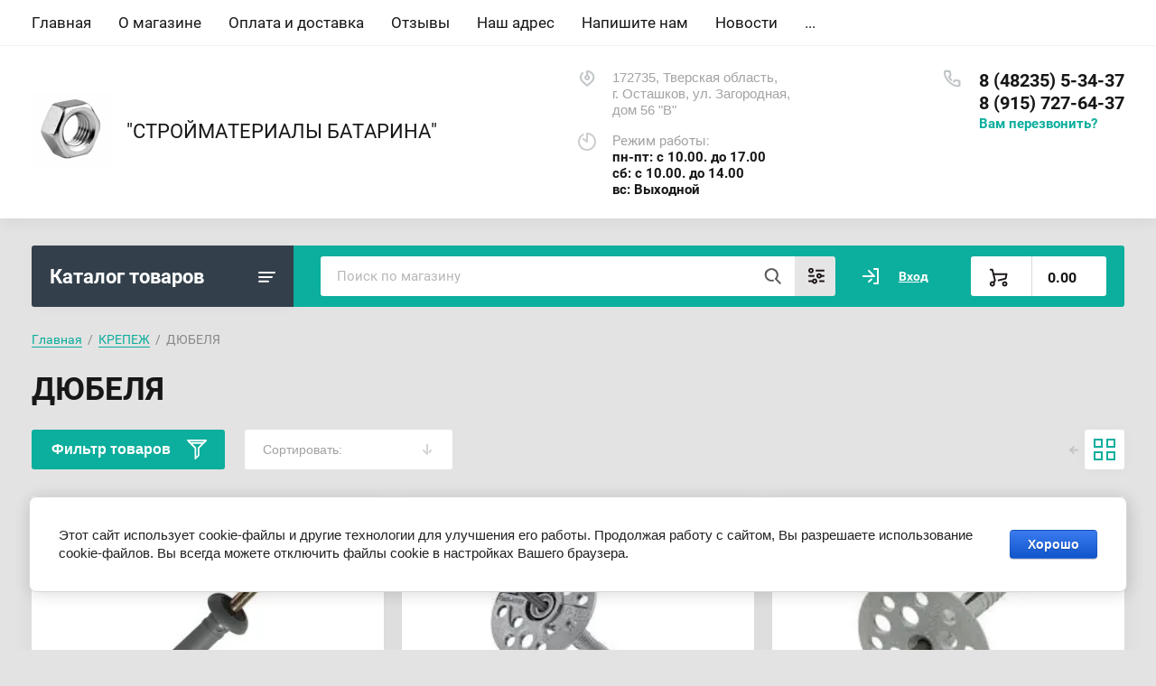

--- FILE ---
content_type: text/html; charset=utf-8
request_url: https://batarin-ost.ru/magazin/folder/90936302
body_size: 25875
content:
			<!doctype html>
<html lang="ru">
<head>
<meta charset="utf-8">
<meta name="robots" content="all"/>
<title>ДЮБЕЛЯ </title>
<meta name="description" content="ДЮБЕЛЯ ">
<meta name="keywords" content="ДЮБЕЛЯ ">
<meta name="SKYPE_TOOLBAR" content="SKYPE_TOOLBAR_PARSER_COMPATIBLE">
<meta name="viewport" content="width=device-width, initial-scale=1.0, maximum-scale=1.0, user-scalable=no">
<meta name="format-detection" content="telephone=no">
<meta http-equiv="x-rim-auto-match" content="none">


<link rel="stylesheet" href="/t/v57/images/css/jq_ui.css">
<link rel="stylesheet" href="/t/v57/images/css/lightgallery.css">

<script src="/g/libs/jquery/1.10.2/jquery.min.js"></script>
<script src="/g/libs/jqueryui/1.10.3/jquery-ui.min.js" charset="utf-8"></script>

	<link rel="stylesheet" href="/g/css/styles_articles_tpl.css">
<meta name="yandex-verification" content="ef964a2518040dd5" />
<meta name="google-site-verification" content="L5kVM0v5xEAfYUSVQEuY0bTnmZ74-adpL5gUE0fHSvk" />
<meta name="yandex-verification" content="ef964a2518040dd5" />
<link rel="stylesheet" href="/g/libs/lightgallery-proxy-to-hs/lightgallery.proxy.to.hs.min.css" media="all" async>
<script src="/g/libs/lightgallery-proxy-to-hs/lightgallery.proxy.to.hs.stub.min.js"></script>
<script src="/g/libs/lightgallery-proxy-to-hs/lightgallery.proxy.to.hs.js" async></script>

            <!-- 46b9544ffa2e5e73c3c971fe2ede35a5 -->
            <script src='/shared/s3/js/lang/ru.js'></script>
            <script src='/shared/s3/js/common.min.js'></script>
        <link rel='stylesheet' type='text/css' href='/shared/s3/css/calendar.css' /><link rel="icon" href="/favicon.png" type="image/png">
	<link rel="apple-touch-icon" href="/thumb/2/LWXycLAsrYVHUeczKuvz_w/r/favicon.png">
	<link rel="apple-touch-icon" sizes="57x57" href="/thumb/2/cSiQoKjZkTMIo0ziQoXd3Q/57c57/favicon.png">
	<link rel="apple-touch-icon" sizes="60x60" href="/thumb/2/ADHYAP_QOPaTX7kCwZk1yQ/60c60/favicon.png">
	<link rel="apple-touch-icon" sizes="72x72" href="/thumb/2/NUeGOwT7ccqi0vKCk5c7CQ/72c72/favicon.png">
	<link rel="apple-touch-icon" sizes="76x76" href="/thumb/2/hXphuvuCGMlCNmPwtBK8JQ/76c76/favicon.png">
	<link rel="apple-touch-icon" sizes="114x114" href="/thumb/2/eu_DCr8HaH-4Fl9Q5T1Yug/114c114/favicon.png">
	<link rel="apple-touch-icon" sizes="120x120" href="/thumb/2/3MmgBXK7FEpfGfzqoDIQig/120c120/favicon.png">
	<link rel="apple-touch-icon" sizes="144x144" href="/thumb/2/j9LDtrtN_JRbLahuwp6tEA/144c144/favicon.png">
	<link rel="apple-touch-icon" sizes="152x152" href="/thumb/2/hJpSN6oEQd3e9064W7B_Jg/152c152/favicon.png">
	<link rel="apple-touch-icon" sizes="180x180" href="/thumb/2/f_vyPxiafrQ-f6zkloMaLQ/180c180/favicon.png">
	
	<meta name="msapplication-TileImage" content="/thumb/2/bmMZwZpxmRExzY98ed18Wg/c/favicon.png">
	<meta name="msapplication-square70x70logo" content="/thumb/2/u4ZCgXlIt0M0m6gZuZtRyQ/70c70/favicon.png">
	<meta name="msapplication-square150x150logo" content="/thumb/2/foNNC3kvbPYBac4AKEENng/150c150/favicon.png">
	<meta name="msapplication-wide310x150logo" content="/thumb/2/4xXaTyEaqfQGm4mLgRUUfg/310c150/favicon.png">
	<meta name="msapplication-square310x310logo" content="/thumb/2/rmdEXcb0zBLSx3J7TTuAiw/310c310/favicon.png">

<!--s3_require-->
<link rel="stylesheet" href="/g/basestyle/1.0.1/user/user.css" type="text/css"/>
<link rel="stylesheet" href="/g/basestyle/1.0.1/cookie.message/cookie.message.css" type="text/css"/>
<link rel="stylesheet" href="/g/basestyle/1.0.1/user/user.blue.css" type="text/css"/>
<script type="text/javascript" src="/g/basestyle/1.0.1/user/user.js" async></script>
<link rel="stylesheet" href="/g/s3/lp/lpc.v4/css/styles.css" type="text/css"/>
<link rel="stylesheet" href="/g/s3/lp/cookie.message/__landing_page_content_global.css" type="text/css"/>
<link rel="stylesheet" href="/g/s3/lp/cookie.message/colors_lpc.css" type="text/css"/>
<link rel="stylesheet" href="/g/basestyle/1.0.1/cookie.message/cookie.message.blue.css" type="text/css"/>
<script type="text/javascript" src="/g/basestyle/1.0.1/cookie.message/cookie.message.js" async></script>
<!--/s3_require-->

<link rel='stylesheet' type='text/css' href='/t/images/__csspatch/1/patch.css'/>

<!--s3_goal-->
<script src="/g/s3/goal/1.0.0/s3.goal.js"></script>
<script>new s3.Goal({map:{"1628302":{"goal_id":"1628302","object_id":"14743902","event":"submit","system":"metrika","label":"0014f6f88d0625f7","code":"anketa"},"1628502":{"goal_id":"1628502","object_id":"14744102","event":"submit","system":"metrika","label":"a1612b169e1e0d5b","code":"anketa"},"1628702":{"goal_id":"1628702","object_id":"14744502","event":"submit","system":"metrika","label":"a14bb070618badf9","code":"anketa"},"1628902":{"goal_id":"1628902","object_id":"14744702","event":"submit","system":"metrika","label":"b20e2bdc95bda012","code":"anketa"},"1629102":{"goal_id":"1629102","object_id":"14744302","event":"submit","system":"metrika","label":"b4bcb1adba9910db","code":"anketa"},"1629302":{"goal_id":"1629302","object_id":"14743502","event":"submit","system":"metrika","label":"2a219984a39dc4f0","code":"anketa"}}, goals: [], ecommerce:[]});</script>
<!--/s3_goal-->
			
		
		
		
			<link rel="stylesheet" type="text/css" href="/g/shop2v2/default/css/theme.less.css">		
			<script type="text/javascript" src="/g/printme.js"></script>
		<script type="text/javascript" src="/g/shop2v2/default/js/tpl.js"></script>
		<script type="text/javascript" src="/g/shop2v2/default/js/baron.min.js"></script>
		
			<script type="text/javascript" src="/g/shop2v2/default/js/shop2.2.js"></script>
		
	<script type="text/javascript">shop2.init({"productRefs": [],"apiHash": {"getPromoProducts":"ff6c10ee2f5d49f71672e8a92fa61785","getSearchMatches":"01f73e761c2efd9a259a4a085effe89b","getFolderCustomFields":"af663d2308a12e6cfedfd807a241af0f","getProductListItem":"ef021fe291cf79af1e44c49a7bb877ac","cartAddItem":"961e3842753309de0c313b16e2281b62","cartRemoveItem":"a3d28d15ef3eff3363f069109a3f667d","cartUpdate":"355b722f527036e37c535a3973037ad8","cartRemoveCoupon":"4ee730c5f87b92815018d07b41f0f111","cartAddCoupon":"0bcf0fa08fdb2a6d150e2a67517db853","deliveryCalc":"d8cdb4d7276d38e1bfcb63e900e03311","printOrder":"a0d72044e07e8164b1bf08c00c0cb1f1","cancelOrder":"1d02edc81b2439203c918e9b93e88481","cancelOrderNotify":"d56b16c79c7bca5ea4a3d621a9d7d2b8","repeatOrder":"d5a4bdc75214247a25d82f8c6df154e7","paymentMethods":"3d91a3846d1fbf4a58b91b3a636e08ee","compare":"bb293241ed951d72207d428a85eed4bc"},"hash": null,"verId": 793900,"mode": "folder","step": "","uri": "/magazin","IMAGES_DIR": "/d/","my": {"lazy_load_subpages":true,"show_sections":true,"gr_login_form_new_copy":true,"gr_2_2_75_cart_empty":0,"buy_alias":"\u0412 \u043a\u043e\u0440\u0437\u0438\u043d\u0443","new_alias":"\u041d\u043e\u0432\u0438\u043d\u043a\u0430","special_alias":"\u0410\u043a\u0446\u0438\u044f","small_images_width":140,"collection_image_width":290,"collection_image_height":265,"price_fa_rouble_cart":true,"p_events_none_cart":true,"gr_copy_curr":true,"gr_slider_enable_blackout":true,"gr_pagelist_lazy_load":true,"gr_header_new_style":true,"gr_product_quick_view":true,"gr_shop2_msg":true,"gr_building_materials_product_page":true,"gr_buy_btn_data_url":true,"gr_hide_range_slider":true,"gr_filter_version":"global:shop2.2.75-building-materials-filter.tpl","gr_wrapper_new_style":true,"gr_logo_settings":true,"gr_cart_preview_version":"building-materials","gr_fast_cart_product":true,"gr_burger_add_style":true,"gr_img_lazyload":true},"shop2_cart_order_payments": 1,"cf_margin_price_enabled": 0,"maps_yandex_key":"","maps_google_key":""});shop2.filter._pre_params = "&s[folder_id]=90936302";</script>


<link href="https://fonts.googleapis.com/css?family=Roboto+Condensed:300,400,700|Roboto:300,400,500,700,900&display=block&subset=cyrillic,cyrillic-ext,latin-ext" rel="stylesheet">


    <link rel="stylesheet" href="/g/templates/shop2/2.75.2/building-materials/themes/theme2/theme.scss.css">

<link rel="stylesheet" href="/g/libs/remodal/css/remodal.css">
<link rel="stylesheet" href="/g/libs/remodal/css/remodal-default-theme.css">
<script src="/g/libs/remodal/js/remodal.js" charset="utf-8"></script>
<script src="/g/s3/lp/js/timer.js" charset="utf-8"></script>
<script src="/t/v57/images/js/jquery.formstyler.min.js" charset="utf-8"></script>
<script src="/t/v57/images/js/lightgallery.js"></script>
<script src="/g/libs/nouislider/11.0.3/nouislider.min.js" charset="utf-8"></script>
<script src="/t/v57/images/js/lg-zoom.min.js"></script>
<script src="/t/v57/images/js/s3.form.js" charset="utf-8"></script>
<script src="/t/v57/images/js/matchHeight-min.js"></script>
<script src="/t/v57/images/js/jquery.responsiveTabs.min.js"></script>
<script src="/g/libs/jqueryui/datepicker-and-slider/js/jquery-ui.min.js" charset="utf-8"></script>
<script src="/g/libs/jqueryui/touch_punch/jquery.ui.touch_punch.min.js" charset="utf-8"></script>
<script src="/g/libs/flexmenu/1.4.2/flexmenu.min.js" charset="utf-8"></script>
<script src="/g/libs/flexmenu/1.4.2/flexmenu.min.modern.js" charset="utf-8"></script>
<script src="/g/libs/jquery-slick/1.6.0/slick.min.js" charset="utf-8"></script> 
<script src="/g/libs/vanilla-lazyload/17.1.0/lazyload.min.js"></script>


<link rel="stylesheet" href="/g/libs/jquery-popover/0.0.4/jquery.popover.css">
<script src="/g/libs/jquery-popover/0.0.4/jquery.popover.js"></script>


	<link rel="stylesheet" href="/g/templates/shop2/2.75.2/building-materials/additional_work/shop2_msg/shop2_msg.scss.css">
	<script src="/g/templates/shop2/2.75.2/building-materials/additional_work/shop2_msg/shop2_msg.js"></script>



	
		<style>
			body .quick-view-trigger-wrap {display: none;}
		</style>
	





<script src="/t/v57/images/js/main_local.js" charset="utf-8"></script>




<!--[if lt IE 10]>
<script src="/g/libs/ie9-svg-gradient/0.0.1/ie9-svg-gradient.min.js"></script>
<script src="/g/libs/jquery-placeholder/2.0.7/jquery.placeholder.min.js"></script>
<script src="/g/libs/jquery-textshadow/0.0.1/jquery.textshadow.min.js"></script>
<script src="/g/s3/misc/ie/0.0.1/ie.js"></script>
<![endif]-->
<!--[if lt IE 9]>
<script src="/g/libs/html5shiv/html5.js"></script>
<![endif]-->

<link rel="stylesheet" href="/t/v57/images/css/bdr.addons.scss.css">



</head>
<body>
	
		
	<div class="site-wrapper wrapper_new_style">
		
				
				
		<header role="banner" class="site-header gr_header_new_style">
			<div class="site-header__inner central">
				<div class="site-header__top">
					<div class="site-header__top-left">
						  
							<nav class="menu-top">
	        	                <ul class="menu-top__inner menu-top__js-popup"><li class="opened active"><a href="/" >Главная</a></li><li><a href="/o_kompanii" >О магазине</a></li><li><a href="/oplata-i-dostavka" >Оплата и доставка</a></li><li><a href="/gostevaya-kniga" >Отзывы</a></li><li><a href="/address" >Наш адрес</a></li><li><a href="/mail" >Напишите нам</a></li><li><a href="/news" >Новости</a></li><li><a href="/publikacii" >Публикации</a></li></ul>							</nav>
	        	        					</div>
					<div class="site-header__top-right">
						
						<div class="burger-btn mb-it-bt burg_btn_add" >
							&nbsp;
						</div>
						
													<div class="burger">
								<div class="burger__ico">
								</div>
								<div class="burger__section burg_section_add">
																		<nav class="top-menu__burger">
					
									</nav>
																	</div>
							</div>
						
						<div class="phone-btn phone_popup mb-it-bt" >
							&nbsp;
							<div class="phone_popup__btn"></div>
							<div class="phone_popup__wrap">&nbsp;</div>
						</div>

						<div class="search-btn mb-it-bt">
							&nbsp;
							<div class="search-btn2 mb-it-bt"></div>
							<div class="search-popup__wrap">&nbsp;</div>
							
						</div>

						<div class="login-btn mb-it-bt">
							&nbsp;
							<div class="login-popup__wrap">
								&nbsp;
								<div class="login-btn__close">&nbsp;</div>
							</div>
						</div>


												
					</div>
				</div>
				<div class="site-header__bottom">
					<div class="site-header__bottom-left logo_style logo_left">
						<div class="logo">
															<a class="logo__img" href="https://batarin-ost.ru">																	<img src="/thumb/2/IVLdhZxPFSGDtE_z89M2SQ/90r/d/izobrazhenie_2021-03-12_150221.png" style="max-width: 90px;" alt="&quot;СТРОЙМАТЕРИАЛЫ БАТАРИНА&quot;">
																</a>							   
							<div class="logo__wrap">
								<div class="logo__name">
									<a href="https://batarin-ost.ru">																				&quot;СТРОЙМАТЕРИАЛЫ БАТАРИНА&quot;
																		</a>
								</div>
								<div class="logo__desc">
									
								</div>
							</div> 
						</div>
					</div>
					<div class="site-header__bottom-right">
						<div class="site-address">
							172735, Тверская область, <br />
г. Осташков, ул. Загородная, <br />
дом 56 &quot;В&quot;
						</div>
						<div class="site-time">
							Режим работы:
							<div>пн-пт: с 10.00. до 17.00<br />
сб: с 10.00. до 14.00<br />
вс: Выходной</div>
						</div>
						<div class="site-phone">
							<div class="site-phone__items">
																	<div>
										<a href="tel:84823553437">
											8 (48235) 5-34-37
										</a>
									<div>
																	<div>
										<a href="tel:89157276437">
											8 (915) 727-64-37
										</a>
									<div>
															</div>	
							<div class="site-phone__call" data-remodal-target="phone-popup">
								<a href="#!">Вам перезвонить?</a>
							</div>				
						</div>
					</div>
				</div>
			</div>
		
		</header> <!-- .site-header -->

		<div class="site-container ">
				
			<div class="site-container__top central">
				<div class="catalogue">Каталог товаров</div>
				<nav class="folders-panel shop-search-wrapper">
					<div class="folders-panel__search">
						
												
					    <form action="/magazin/search" method="get"  class="folders-panel__search-form">
					    	<input name="search_text" type="text" class="folders-panel__search-input" value="" placeholder="Поиск по магазину"/>
						    <button class="folders-panel__search-btn">&nbsp;</button>
						    <div class="folders-panel__search-popup">Параметры</div>
					    <re-captcha data-captcha="recaptcha"
     data-name="captcha"
     data-sitekey="6LddAuIZAAAAAAuuCT_s37EF11beyoreUVbJlVZM"
     data-lang="ru"
     data-rsize="invisible"
     data-type="image"
     data-theme="light"></re-captcha></form>
					    					</div>
					<div class="search_block">
							
    
<div class="shop2-block search-form">
	<div class="block-body">
		<form action="/magazin/search" enctype="multipart/form-data">
			<input type="hidden" name="sort_by" value=""/>
			
							<div class="row">
					<div class="row-title">Цена (руб.):</div>
					<div class="row-price">
						<input name="s[price][min]" type="text" size="5" class="small" value="" placeholder="от" />
						<input name="s[price][max]" type="text" size="5" class="small" value="" placeholder="до" />
					</div>
				</div>
			
							<div class="row">
					<label class="row-title" for="shop2-name">Название:</label>
					<input type="text" name="s[name]" size="20" id="shop2-name" value="" />
				</div>
			
							<div class="row">
					<label class="row-title" for="shop2-article">Артикул:</label>
					<input type="text" name="s[article]" id="shop2-article" value="" />
				</div>
			
							<div class="row">
					<label class="row-title" for="shop2-text">Текст:</label>
					<input type="text" name="search_text" size="20" id="shop2-text"  value="" />
				</div>
			
			
							<div class="row">
					<div class="row-title">Выберите категорию:</div>
					<select name="s[folder_id]" id="s[folder_id]" data-placeholder="Все">
						<option value="">Все</option>
																											                            <option value="90925902"  class="first-folder">
	                                 МЕТАЛЛОПРОКАТ
	                            </option>
	                        														                            <option value="90926102" >
	                                &raquo; АРМАТУРА
	                            </option>
	                        														                            <option value="90926302" >
	                                &raquo; ЛИСТ
	                            </option>
	                        														                            <option value="90926502" >
	                                &raquo; КРУГ
	                            </option>
	                        														                            <option value="90926702" >
	                                &raquo; КВАДРАТ
	                            </option>
	                        														                            <option value="90926902" >
	                                &raquo; ШВЕЛЛЕР
	                            </option>
	                        														                            <option value="90927102" >
	                                &raquo; ПРОФИЛЬ
	                            </option>
	                        														                            <option value="90927302" >
	                                &raquo; ТРУБА
	                            </option>
	                        														                            <option value="90927502" >
	                                &raquo; УГОЛОК
	                            </option>
	                        														                            <option value="90927702" >
	                                &raquo; СВАЯ
	                            </option>
	                        														                            <option value="90927902" >
	                                &raquo; ПРОВОЛОКА
	                            </option>
	                        														                            <option value="90928102" >
	                                &raquo; ПОЛОСА
	                            </option>
	                        														                            <option value="90928302" >
	                                &raquo; ПРОЧЕЕ
	                            </option>
	                        														                            <option value="90928502"  class="first-folder">
	                                 ЦЕМЕНТ, СМЕСИ, КЛЕЙ, ШПАКЛЕВКА
	                            </option>
	                        														                            <option value="44999707" >
	                                &raquo; ЗАТИРКИ
	                            </option>
	                        														                            <option value="44999907" >
	                                &raquo; ШПАТЛЕВКИ
	                            </option>
	                        														                            <option value="45000107" >
	                                &raquo; ШТУКАТУРКИ
	                            </option>
	                        														                            <option value="45000307" >
	                                &raquo; ШПАТЛЕВКА ПО ДЕРЕВУ
	                            </option>
	                        														                            <option value="45000507" >
	                                &raquo; ЦЕМЕНТ, СМЕСИ, КЛЕЙ
	                            </option>
	                        														                            <option value="90928702"  class="first-folder">
	                                 ФАНЕРА, OSB
	                            </option>
	                        														                            <option value="90928902"  class="first-folder">
	                                 СЫПУЧИЕ МАТЕРИАЛЫ
	                            </option>
	                        														                            <option value="90929102"  class="first-folder">
	                                 КИРПИЧ, БЛОКИ
	                            </option>
	                        														                            <option value="90929302"  class="first-folder">
	                                 УТЕПЛИТЕЛИ
	                            </option>
	                        														                            <option value="176701102" >
	                                &raquo; ПЕНОПЛЕКС
	                            </option>
	                        														                            <option value="45000707" >
	                                &raquo; ПЕНОПЛЕКС
	                            </option>
	                        														                            <option value="45000907" >
	                                &raquo; ФОЛЬГОИЗОЛОН
	                            </option>
	                        														                            <option value="90929502"  class="first-folder">
	                                 ДЖУТ, ЛЬНОВАТИН
	                            </option>
	                        														                            <option value="90929702"  class="first-folder">
	                                 ВОДОСТОЧНЫЕ СИСТЕМЫ
	                            </option>
	                        														                            <option value="90929902" >
	                                &raquo; ЦИНК
	                            </option>
	                        														                            <option value="90930102" >
	                                &raquo; GRAND LINE пластик
	                            </option>
	                        														                            <option value="90930302" >
	                                &raquo; ВЕГА СТОК металл
	                            </option>
	                        														                            <option value="90930502" >
	                                &raquo; OPTIMA металл
	                            </option>
	                        														                            <option value="90930702" >
	                                &raquo; VERAT пластик
	                            </option>
	                        														                            <option value="90930902" >
	                                &raquo; GRAND LINE металл
	                            </option>
	                        														                            <option value="90931102"  class="first-folder">
	                                 КРОВЕЛЬНЫЕ МАТЕРИАЛЫ
	                            </option>
	                        														                            <option value="90931302" >
	                                &raquo; ОНДУЛИН
	                            </option>
	                        														                            <option value="90931502" >
	                                &raquo; ОТЛИВЫ, ТОРЦЕВЫЕ ПЛАНКИ, ЕНДОВЫ
	                            </option>
	                        														                            <option value="90931702" >
	                                &raquo; КОНЬКИ
	                            </option>
	                        														                            <option value="90931902" >
	                                &raquo; ПРОФНАСТИЛ
	                            </option>
	                        														                            <option value="90932102"  class="first-folder">
	                                 ПАРО-ВЛАГО-ВЕТРО ИЗОЛЯЦИЯ
	                            </option>
	                        														                            <option value="90932302"  class="first-folder">
	                                 ЖЕЛЕЗОБЕТОННЫЕ КОЛЬЦА
	                            </option>
	                        														                            <option value="90932502"  class="first-folder">
	                                 СЕТКИ
	                            </option>
	                        														                            <option value="90932702"  class="first-folder">
	                                 СЕНЕЖ
	                            </option>
	                        														                            <option value="90932902"  class="first-folder">
	                                 КРЕПЕЖ
	                            </option>
	                        														                            <option value="90933102" >
	                                &raquo; ТРОСЫ И ЦЕПИ
	                            </option>
	                        														                            <option value="90933302" >
	                                &raquo; ШПИЛЬКИ
	                            </option>
	                        														                            <option value="90933502" >
	                                &raquo; ЭЛЕКТРОДЫ
	                            </option>
	                        														                            <option value="90933702" >
	                                &raquo; УГОЛКИ
	                            </option>
	                        														                            <option value="90933902" >
	                                &raquo; ГЛУХАРИ
	                            </option>
	                        														                            <option value="90934102" >
	                                &raquo; ГАЙКИ
	                            </option>
	                        														                            <option value="90934302" >
	                                &raquo; ГВОЗДИ
	                            </option>
	                        														                            <option value="90934502" >
	                                &raquo; БОЛТЫ
	                            </option>
	                        														                            <option value="90934702" >
	                                &raquo; ШУРУПЫ POZI
	                            </option>
	                        														                            <option value="90934902" >
	                                &raquo; ШАЙБА
	                            </option>
	                        														                            <option value="90935102" >
	                                &raquo; ШУРУП ПО БЕТОНУ
	                            </option>
	                        														                            <option value="90935302" >
	                                &raquo; САМОРЕЗЫ
	                            </option>
	                        														                            <option value="90935502" >
	                                &raquo;&raquo; КРОВЕЛЬНЫЕ
	                            </option>
	                        														                            <option value="90935702" >
	                                &raquo;&raquo; С ПРЕССШАЙБОЙ
	                            </option>
	                        														                            <option value="90935902" >
	                                &raquo;&raquo; ПОТАЙНЫЕ ПО МЕТАЛЛУ
	                            </option>
	                        														                            <option value="90936102" >
	                                &raquo;&raquo; ПОТАЙНЫЕ ПО ДЕРЕВУ
	                            </option>
	                        														                            <option value="90936302" >
	                                &raquo; ДЮБЕЛЯ
	                            </option>
	                        														                            <option value="136695902" >
	                                &raquo; СКОБЫ СТРОИТЕЛЬНЫЕ
	                            </option>
	                        														                            <option value="90936502"  class="first-folder">
	                                 БУРЫ, БИТЫ, СВЕРЛА
	                            </option>
	                        														                            <option value="90936702" >
	                                &raquo; СВЕРЛА
	                            </option>
	                        														                            <option value="90936902" >
	                                &raquo; БУРЫ, БИТЫ
	                            </option>
	                        														                            <option value="90937102" >
	                                &raquo; СКОБЫ ДЛЯ СТЕПЛЕРА
	                            </option>
	                        														                            <option value="90937302"  class="first-folder">
	                                 ГИПСОКАРТОН
	                            </option>
	                        														                            <option value="90937502"  class="first-folder">
	                                 АСБЕСТОЦЕМЕНТНАЯ ПРОДУКЦИЯ
	                            </option>
	                        														                            <option value="90937702"  class="first-folder">
	                                 САДОВЫЙ И ХОЗЯЙСТВЕННЫЙ ИНВЕНТАРЬ
	                            </option>
	                        														                            <option value="90937902"  class="first-folder">
	                                 КРУГИ
	                            </option>
	                        														                            <option value="90938302"  class="first-folder">
	                                 ПЛАСТИКОВЫЕ ТРУБЫ
	                            </option>
	                        														                            <option value="90938502"  class="first-folder">
	                                 ПЛИНТУСА
	                            </option>
	                        														                            <option value="90938702"  class="first-folder">
	                                 ЛАКОКРАСОЧНЫЕ МАТЕРИАЛЫ И ГЕРМЕТИКИ
	                            </option>
	                        														                            <option value="90938902" >
	                                &raquo; ГЕРМЕТИК, ЖИДКИЕ ГВОЗДИ
	                            </option>
	                        														                            <option value="90939102" >
	                                &raquo; ГРУНТ-ЭМАЛЬ
	                            </option>
	                        														                            <option value="90939302" >
	                                &raquo; ПЕНА МОНТАЖНАЯ
	                            </option>
	                        														                            <option value="170084902" >
	                                &raquo; РАСТВОРИТЕЛИ
	                            </option>
	                        														                            <option value="11947704"  class="first-folder">
	                                 ПЛАСТИК И ФАСАДНЫЕ ПАНЕЛИ
	                            </option>
	                        														                            <option value="44112304"  class="first-folder">
	                                 ИНСТРУМЕНТЫ
	                            </option>
	                        														                            <option value="58139904"  class="first-folder">
	                                 ДЛЯ ПЕЧЕЙ
	                            </option>
	                        														                            <option value="44999507"  class="first-folder">
	                                 ПИЛОМАТЕРИАЛ
	                            </option>
	                        											</select>
				</div>

				<div id="shop2_search_custom_fields"></div>
			
						<div id="shop2_search_global_fields">
				
			
			
												<div class="row">
						<div class="row-title">цвет тест:</div>
							
	<div class="shop2-color-ext-select">
		<input type="hidden" name="s[cvet_test]" value="">
		<i></i>
		<ul class="shop2-color-ext-options">
			<li data-value=""></li>
							<li data-name="s[cvet_test]" data-value="76935502" >
					<span style="background-color:#cc0000"><em></em></span>
					<div>красный</div>
					<ins></ins>
				</li>
							<li data-name="s[cvet_test]" data-value="76935702" >
					<span style="background-color:#0000cc"><em></em></span>
					<div>мтний</div>
					<ins></ins>
				</li>
							<li data-name="s[cvet_test]" data-value="76935902" >
					<span style="background-color:#ffff00"><em></em></span>
					<div>желтый</div>
					<ins></ins>
				</li>
					</ul>
	</div>

					</div>
							

					
			
												<div class="row">
						<div class="row-title">список:</div>
						<select name="s[spisok]" data-placeholder="Все">
							<option value="">Все</option>
															<option value="76936102">1</option>
															<option value="76936302">2</option>
															<option value="76936502">3</option>
															<option value="76936702">4</option>
													</select>
					</div>
							

									</div>
						
							<div class="row">
					<div class="row-title">Производитель:</div>
					<select name="s[vendor_id]" data-placeholder="Все">
						<option value="">Все</option>          
	                    	                        <option value="22379502" >тест 2</option>
	                    	                        <option value="22379302" >тест мега</option>
	                    					</select>
				</div>
			
											    <div class="row">
				        <div class="row-title">Скидка! 3 по цене 2:</div>
			            			            <select name="s[flags][431702]" data-placeholder="Все">
				            <option value="">Все</option>
				            <option value="1">да</option>
				            <option value="0">нет</option>
				        </select>
				    </div>
		    												    <div class="row">
				        <div class="row-title">Срок поставки 3-5 дней:</div>
			            			            <select name="s[flags][616702]" data-placeholder="Все">
				            <option value="">Все</option>
				            <option value="1">да</option>
				            <option value="0">нет</option>
				        </select>
				    </div>
		    												    <div class="row">
				        <div class="row-title">Новинка:</div>
			            			            <select name="s[flags][2]" data-placeholder="Все">
				            <option value="">Все</option>
				            <option value="1">да</option>
				            <option value="0">нет</option>
				        </select>
				    </div>
		    												    <div class="row">
				        <div class="row-title">Спецпредложение:</div>
			            			            <select name="s[flags][1]" data-placeholder="Все">
				            <option value="">Все</option>
				            <option value="1">да</option>
				            <option value="0">нет</option>
				        </select>
				    </div>
		    				
							<div class="row">
					<div class="row-title">Результатов на странице:</div>
					<select name="s[products_per_page]">
									            				            				            <option value="5">5</option>
			            				            				            <option value="20" selected="selected">20</option>
			            				            				            <option value="35">35</option>
			            				            				            <option value="50">50</option>
			            				            				            <option value="65">65</option>
			            				            				            <option value="80">80</option>
			            				            				            <option value="95">95</option>
			            					</select>
				</div>
			
			<div class="clear-container"></div>
			<div class="row button">
				<button type="submit" class="search-btn">Найти</button>
			</div>
		<re-captcha data-captcha="recaptcha"
     data-name="captcha"
     data-sitekey="6LddAuIZAAAAAAuuCT_s37EF11beyoreUVbJlVZM"
     data-lang="ru"
     data-rsize="invisible"
     data-type="image"
     data-theme="light"></re-captcha></form>
		<div class="clear-container"></div>
	</div>
</div><!-- Search Form -->					</div>
					<div class="login-cart-left">
						<div class="login login-block-wrapper js_popup_login">
							<span class="search_btn_mobile"></span>		
															<a href="/registraciya/login" class="login__link">Вход</a>
														
							<div class="login-form login-form_popup-js">
								
								<div class="">
	<div class="block-body">
					<form method="post" action="/registraciya">
				<input type="hidden" name="mode" value="login" />
				<div class="row">
					<label for="login" class="row-title">Логин или e-mail:</label>
					<label class="field text"><input type="text" name="login" id="login" tabindex="1" value="" /></label>
				</div>
				<div class="row">
					<label for="password" class="row-title">Пароль:</label>
					<label class="field password"><input type="password" name="password" id="password" tabindex="2" value="" /></label>
					<button type="submit" class="signin-btn" tabindex="3">Войти</button>
				</div>
			<re-captcha data-captcha="recaptcha"
     data-name="captcha"
     data-sitekey="6LddAuIZAAAAAAuuCT_s37EF11beyoreUVbJlVZM"
     data-lang="ru"
     data-rsize="invisible"
     data-type="image"
     data-theme="light"></re-captcha></form>
			<div class="link-login">
				<a href="/registraciya/register" class="register"><span>Регистрация</span></a>
			</div>
			<div class="link-login">
				<a href="/registraciya/forgot_password"><span>Забыли пароль?</span></a>
			</div>
		
	</div>
</div>								
							</div>

						</div>
						
																											
															<div class="gr-cart-preview">
										
			
	<div id="shop2-cart-preview">
		<a href="/magazin/cart">
			<span class="gr-cart-total-amount hide">0</span>
			<span class="gr-cart-total-sum"><span class="curr_sum">0.00</span>
										
				<span class=" hide">
					 <em class="fa fa-rouble"><svg height="10.81" width="8.657" preserveAspectRatio="xMidYMid" viewBox="0 0 8.657 10.81"><path fill-rule="evenodd" d="m3.597 6.826h0.704c1.344 0 2.405-0.277 3.184-0.832s1.168-1.408 1.168-2.56c0-1.109-0.392-1.96-1.176-2.552s-1.853-0.888-3.208-0.888h-3.168v5.312h-1.088v1.52h1.088v0.944h-1.088v1.312h1.088v1.728h2.496v-1.728h2.592v-1.312h-2.592v-0.944zm0.624-5.072c0.608 0 1.072 0.144 1.392 0.432s0.48 0.715 0.48 1.28c0 0.629-0.16 1.093-0.48 1.392s-0.768 0.448-1.344 0.448h-0.672v-3.552h0.624z"/></svg></em>				</span>
			
			</span>
			
		</a>
	</div><!-- Cart Preview -->
	
								</div>
													
						
					</div>
				</nav>
			</div>
			<div class="site-container__inner central">
				
				<aside role="complementary" class="site-sidebar left">
								
											<nav class="menu menu-left">
					        <ul class="menu-left__inner">
					            					                					            					                					
					                    					
					                    					                        <li class="has"><a href="/magazin/folder/222653701">МЕТАЛЛОПРОКАТ</a>
					                        
					                        <span class="arrow"></span>					                        
					                    					
					                    					
					                					            					                					
					                    					                        					                            <ul>
					                        					                    					
					                    					                        <li class=""><a href="/magazin/folder/90926102">АРМАТУРА</a>
					                    					
					                    					
					                					            					                					
					                    					                        					                            </li>
					                            					                        					                    					
					                    					                        <li class=""><a href="/magazin/folder/90926302">ЛИСТ</a>
					                    					
					                    					
					                					            					                					
					                    					                        					                            </li>
					                            					                        					                    					
					                    					                        <li class=""><a href="/magazin/folder/90926502">КРУГ</a>
					                    					
					                    					
					                					            					                					
					                    					                        					                            </li>
					                            					                        					                    					
					                    					                        <li class=""><a href="/magazin/folder/90926702">КВАДРАТ</a>
					                    					
					                    					
					                					            					                					
					                    					                        					                            </li>
					                            					                        					                    					
					                    					                        <li class=""><a href="/magazin/folder/90926902">ШВЕЛЛЕР</a>
					                    					
					                    					
					                					            					                					
					                    					                        					                            </li>
					                            					                        					                    					
					                    					                        <li class=""><a href="/magazin/folder/90927102">ПРОФИЛЬ</a>
					                    					
					                    					
					                					            					                					
					                    					                        					                            </li>
					                            					                        					                    					
					                    					                        <li class=""><a href="/magazin/folder/90927302">ТРУБА</a>
					                    					
					                    					
					                					            					                					
					                    					                        					                            </li>
					                            					                        					                    					
					                    					                        <li class=""><a href="/magazin/folder/90927502">УГОЛОК</a>
					                    					
					                    					
					                					            					                					
					                    					                        					                            </li>
					                            					                        					                    					
					                    					                        <li class=""><a href="/magazin/folder/90927702">СВАЯ</a>
					                    					
					                    					
					                					            					                					
					                    					                        					                            </li>
					                            					                        					                    					
					                    					                        <li class=""><a href="/magazin/folder/90927902">ПРОВОЛОКА</a>
					                    					
					                    					
					                					            					                					
					                    					                        					                            </li>
					                            					                        					                    					
					                    					                        <li class=""><a href="/magazin/folder/90928102">ПОЛОСА</a>
					                    					
					                    					
					                					            					                					
					                    					                        					                            </li>
					                            					                        					                    					
					                    					                        <li class=""><a href="/magazin/folder/87373702">ПРОЧЕЕ</a>
					                    					
					                    					
					                					            					                					
					                    					                        					                            </li>
					                            					                                </ul>
					                                </li>
					                            					                        					                    					
					                    					                        <li class="has"><a href="/magazin/folder/241045901">ЦЕМЕНТ, СМЕСИ, КЛЕЙ, ШПАКЛЕВКА</a>
					                        
					                        <span class="arrow"></span>					                        
					                    					
					                    					
					                					            					                					
					                    					                        					                            <ul>
					                        					                    					
					                    					                        <li class=""><a href="/magazin/folder/44999707">ЗАТИРКИ</a>
					                    					
					                    					
					                					            					                					
					                    					                        					                            </li>
					                            					                        					                    					
					                    					                        <li class=""><a href="/magazin/folder/44999907">ШПАТЛЕВКИ</a>
					                    					
					                    					
					                					            					                					
					                    					                        					                            </li>
					                            					                        					                    					
					                    					                        <li class=""><a href="/magazin/folder/45000107">ШТУКАТУРКИ</a>
					                    					
					                    					
					                					            					                					
					                    					                        					                            </li>
					                            					                        					                    					
					                    					                        <li class=""><a href="/magazin/folder/45000307">ШПАТЛЕВКА ПО ДЕРЕВУ</a>
					                    					
					                    					
					                					            					                					
					                    					                        					                            </li>
					                            					                        					                    					
					                    					                        <li class=""><a href="/magazin/folder/45000507">ЦЕМЕНТ, СМЕСИ, КЛЕЙ</a>
					                    					
					                    					
					                					            					                					
					                    					                        					                            </li>
					                            					                                </ul>
					                                </li>
					                            					                        					                    					
					                    					                        <li class=""><a href="/magazin/folder/241046101">ФАНЕРА, OSB</a>
					                        
					                        					                        
					                    					
					                    					
					                					            					                					
					                    					                        					                            </li>
					                            					                        					                    					
					                    					                        <li class=""><a href="/magazin/folder/220657101">СЫПУЧИЕ МАТЕРИАЛЫ</a>
					                        
					                        					                        
					                    					
					                    					
					                					            					                					
					                    					                        					                            </li>
					                            					                        					                    					
					                    					                        <li class=""><a href="/magazin/folder/222197701">КИРПИЧ, БЛОКИ</a>
					                        
					                        					                        
					                    					
					                    					
					                					            					                					
					                    					                        					                            </li>
					                            					                        					                    					
					                    					                        <li class="has"><a href="/magazin/folder/239173901">УТЕПЛИТЕЛИ</a>
					                        
					                        <span class="arrow"></span>					                        
					                    					
					                    					
					                					            					                					
					                    					                        					                            <ul>
					                        					                    					
					                    					                        <li class=""><a href="/magazin/folder/176701102">ПЕНОПЛЕКС</a>
					                    					
					                    					
					                					            					                					
					                    					                        					                            </li>
					                            					                        					                    					
					                    					                        <li class=""><a href="/magazin/folder/45000707">ПЕНОПЛЕКС</a>
					                    					
					                    					
					                					            					                					
					                    					                        					                            </li>
					                            					                        					                    					
					                    					                        <li class=""><a href="/magazin/folder/45000907">ФОЛЬГОИЗОЛОН</a>
					                    					
					                    					
					                					            					                					
					                    					                        					                            </li>
					                            					                                </ul>
					                                </li>
					                            					                        					                    					
					                    					                        <li class=""><a href="/magazin/folder/220656701">ДЖУТ, ЛЬНОВАТИН</a>
					                        
					                        					                        
					                    					
					                    					
					                					            					                					
					                    					                        					                            </li>
					                            					                        					                    					
					                    					                        <li class="has"><a href="/magazin/folder/221444701">ВОДОСТОЧНЫЕ СИСТЕМЫ</a>
					                        
					                        <span class="arrow"></span>					                        
					                    					
					                    					
					                					            					                					
					                    					                        					                            <ul>
					                        					                    					
					                    					                        <li class=""><a href="/magazin/folder/90929902">ЦИНК</a>
					                    					
					                    					
					                					            					                					
					                    					                        					                            </li>
					                            					                        					                    					
					                    					                        <li class=""><a href="/magazin/folder/90930102">GRAND LINE пластик</a>
					                    					
					                    					
					                					            					                					
					                    					                        					                            </li>
					                            					                        					                    					
					                    					                        <li class=""><a href="/magazin/folder/90930302">ВЕГА СТОК металл</a>
					                    					
					                    					
					                					            					                					
					                    					                        					                            </li>
					                            					                        					                    					
					                    					                        <li class=""><a href="/magazin/folder/90930502">OPTIMA металл</a>
					                    					
					                    					
					                					            					                					
					                    					                        					                            </li>
					                            					                        					                    					
					                    					                        <li class=""><a href="/magazin/folder/90930702">VERAT пластик</a>
					                    					
					                    					
					                					            					                					
					                    					                        					                            </li>
					                            					                        					                    					
					                    					                        <li class=""><a href="/magazin/folder/90930902">GRAND LINE металл</a>
					                    					
					                    					
					                					            					                					
					                    					                        					                            </li>
					                            					                                </ul>
					                                </li>
					                            					                        					                    					
					                    					                        <li class="has"><a href="/magazin/folder/222281101">КРОВЕЛЬНЫЕ МАТЕРИАЛЫ</a>
					                        
					                        <span class="arrow"></span>					                        
					                    					
					                    					
					                					            					                					
					                    					                        					                            <ul>
					                        					                    					
					                    					                        <li class=""><a href="/magazin/folder/90931302">ОНДУЛИН</a>
					                    					
					                    					
					                					            					                					
					                    					                        					                            </li>
					                            					                        					                    					
					                    					                        <li class=""><a href="/magazin/folder/90931502">ОТЛИВЫ, ТОРЦЕВЫЕ ПЛАНКИ, ЕНДОВЫ</a>
					                    					
					                    					
					                					            					                					
					                    					                        					                            </li>
					                            					                        					                    					
					                    					                        <li class=""><a href="/magazin/folder/90931702">КОНЬКИ</a>
					                    					
					                    					
					                					            					                					
					                    					                        					                            </li>
					                            					                        					                    					
					                    					                        <li class=""><a href="/magazin/folder/90931902">ПРОФНАСТИЛ</a>
					                    					
					                    					
					                					            					                					
					                    					                        					                            </li>
					                            					                                </ul>
					                                </li>
					                            					                        					                    					
					                    					                        <li class="has"><a href="/magazin/folder/227585901">ПАРО-ВЛАГО-ВЕТРО ИЗОЛЯЦИЯ</a>
					                        
					                        <span class="arrow"></span>					                        
					                    					
					                    					
					                					            					                					
					                    					                        					                            </li>
					                            					                        					                    					
					                    					                        <li class=""><a href="/magazin/folder/222239501">ЖЕЛЕЗОБЕТОННЫЕ КОЛЬЦА</a>
					                        
					                        					                        
					                    					
					                    					
					                					            					                					
					                    					                        					                            </li>
					                            					                        					                    					
					                    					                        <li class=""><a href="/magazin/folder/232610101">СЕТКИ</a>
					                        
					                        					                        
					                    					
					                    					
					                					            					                					
					                    					                        					                            </li>
					                            					                        					                    					
					                    					                        <li class=""><a href="/magazin/folder/220656901">СЕНЕЖ</a>
					                        
					                        					                        
					                    					
					                    					
					                					            					                					
					                    					                        					                            </li>
					                            					                        					                    					
					                    					                        <li class="has opened"><a href="/magazin/folder/220656501">КРЕПЕЖ</a>
					                        
					                        <span class="arrow"></span>					                        
					                    					
					                    					
					                					            					                					
					                    					                        					                            <ul>
					                        					                    					
					                    					                        <li class=""><a href="/magazin/folder/90933102">ТРОСЫ И ЦЕПИ</a>
					                    					
					                    					
					                					            					                					
					                    					                        					                            </li>
					                            					                        					                    					
					                    					                        <li class=""><a href="/magazin/folder/241142301">ШПИЛЬКИ</a>
					                    					
					                    					
					                					            					                					
					                    					                        					                            </li>
					                            					                        					                    					
					                    					                        <li class=""><a href="/magazin/folder/90933502">ЭЛЕКТРОДЫ</a>
					                    					
					                    					
					                					            					                					
					                    					                        					                            </li>
					                            					                        					                    					
					                    					                        <li class=""><a href="/magazin/folder/90933702">УГОЛКИ</a>
					                    					
					                    					
					                					            					                					
					                    					                        					                            </li>
					                            					                        					                    					
					                    					                        <li class=""><a href="/magazin/folder/90933902">ГЛУХАРИ</a>
					                    					
					                    					
					                					            					                					
					                    					                        					                            </li>
					                            					                        					                    					
					                    					                        <li class=""><a href="/magazin/folder/90934102">ГАЙКИ</a>
					                    					
					                    					
					                					            					                					
					                    					                        					                            </li>
					                            					                        					                    					
					                    					                        <li class=""><a href="/magazin/folder/90934302">ГВОЗДИ</a>
					                    					
					                    					
					                					            					                					
					                    					                        					                            </li>
					                            					                        					                    					
					                    					                        <li class=""><a href="/magazin/folder/90934502">БОЛТЫ</a>
					                    					
					                    					
					                					            					                					
					                    					                        					                            </li>
					                            					                        					                    					
					                    					                        <li class=""><a href="/magazin/folder/90934702">ШУРУПЫ POZI</a>
					                    					
					                    					
					                					            					                					
					                    					                        					                            </li>
					                            					                        					                    					
					                    					                        <li class=""><a href="/magazin/folder/90934902">ШАЙБА</a>
					                    					
					                    					
					                					            					                					
					                    					                        					                            </li>
					                            					                        					                    					
					                    					                        <li class=""><a href="/magazin/folder/90935102">ШУРУП ПО БЕТОНУ</a>
					                    					
					                    					
					                					            					                					
					                    					                        					                            </li>
					                            					                        					                    					
					                    					                        <li class="has"><a href="/magazin/folder/230495701">САМОРЕЗЫ</a>
					                    					
					                    					
					                					            					                					
					                    					                        					                            <ul>
					                        					                    					
					                    					                        <li class=""><a href="/magazin/folder/90935502">КРОВЕЛЬНЫЕ</a>
					                    					
					                    					
					                					            					                					
					                    					                        					                            </li>
					                            					                        					                    					
					                    					                        <li class=""><a href="/magazin/folder/90935702">С ПРЕССШАЙБОЙ</a>
					                    					
					                    					
					                					            					                					
					                    					                        					                            </li>
					                            					                        					                    					
					                    					                        <li class=""><a href="/magazin/folder/90935902">ПОТАЙНЫЕ ПО МЕТАЛЛУ</a>
					                    					
					                    					
					                					            					                					
					                    					                        					                            </li>
					                            					                        					                    					
					                    					                        <li class=""><a href="/magazin/folder/90936102">ПОТАЙНЫЕ ПО ДЕРЕВУ</a>
					                    					
					                    					
					                					            					                					
					                    					                        					                            </li>
					                            					                                </ul>
					                                </li>
					                            					                        					                    					
					                    					                        <li class=" opened"><a href="/magazin/folder/90936302">ДЮБЕЛЯ</a>
					                    					
					                    					
					                					            					                					
					                    					                        					                            </li>
					                            					                        					                    					
					                    					                        <li class=""><a href="/magazin/folder/136695902">СКОБЫ СТРОИТЕЛЬНЫЕ</a>
					                    					
					                    					
					                					            					                					
					                    					                        					                            </li>
					                            					                                </ul>
					                                </li>
					                            					                        					                    					
					                    					                        <li class="has"><a href="/magazin/folder/232443301">БУРЫ, БИТЫ, СВЕРЛА</a>
					                        
					                        <span class="arrow"></span>					                        
					                    					
					                    					
					                					            					                					
					                    					                        					                            <ul>
					                        					                    					
					                    					                        <li class=""><a href="/magazin/folder/90936702">СВЕРЛА</a>
					                    					
					                    					
					                					            					                					
					                    					                        					                            </li>
					                            					                        					                    					
					                    					                        <li class=""><a href="/magazin/folder/90936902">БУРЫ, БИТЫ</a>
					                    					
					                    					
					                					            					                					
					                    					                        					                            </li>
					                            					                        					                    					
					                    					                        <li class=""><a href="/magazin/folder/90937102">СКОБЫ ДЛЯ СТЕПЛЕРА</a>
					                    					
					                    					
					                					            					                					
					                    					                        					                            </li>
					                            					                                </ul>
					                                </li>
					                            					                        					                    					
					                    					                        <li class=""><a href="/magazin/folder/221753101">ГИПСОКАРТОН</a>
					                        
					                        					                        
					                    					
					                    					
					                					            					                					
					                    					                        					                            </li>
					                            					                        					                    					
					                    					                        <li class=""><a href="/magazin/folder/222261701">АСБЕСТОЦЕМЕНТНАЯ ПРОДУКЦИЯ</a>
					                        
					                        					                        
					                    					
					                    					
					                					            					                					
					                    					                        					                            </li>
					                            					                        					                    					
					                    					                        <li class=""><a href="/magazin/folder/222488901">САДОВЫЙ И ХОЗЯЙСТВЕННЫЙ ИНВЕНТАРЬ</a>
					                        
					                        					                        
					                    					
					                    					
					                					            					                					
					                    					                        					                            </li>
					                            					                        					                    					
					                    					                        <li class=""><a href="/magazin/folder/222489101">КРУГИ</a>
					                        
					                        					                        
					                    					
					                    					
					                					            					                					
					                    					                        					                            </li>
					                            					                        					                    					
					                    					                        <li class=""><a href="/magazin/folder/227743701">ПЛАСТИКОВЫЕ ТРУБЫ</a>
					                        
					                        					                        
					                    					
					                    					
					                					            					                					
					                    					                        					                            </li>
					                            					                        					                    					
					                    					                        <li class=""><a href="/magazin/folder/230370501">ПЛИНТУСА</a>
					                        
					                        					                        
					                    					
					                    					
					                					            					                					
					                    					                        					                            </li>
					                            					                        					                    					
					                    					                        <li class="has"><a href="/magazin/folder/17024902">ЛАКОКРАСОЧНЫЕ МАТЕРИАЛЫ И ГЕРМЕТИКИ</a>
					                        
					                        <span class="arrow"></span>					                        
					                    					
					                    					
					                					            					                					
					                    					                        					                            <ul>
					                        					                    					
					                    					                        <li class=""><a href="/magazin/folder/90938902">ГЕРМЕТИК, ЖИДКИЕ ГВОЗДИ</a>
					                    					
					                    					
					                					            					                					
					                    					                        					                            </li>
					                            					                        					                    					
					                    					                        <li class=""><a href="/magazin/folder/90939102">ГРУНТ-ЭМАЛЬ</a>
					                    					
					                    					
					                					            					                					
					                    					                        					                            </li>
					                            					                        					                    					
					                    					                        <li class=""><a href="/magazin/folder/90939302">ПЕНА МОНТАЖНАЯ</a>
					                    					
					                    					
					                					            					                					
					                    					                        					                            </li>
					                            					                        					                    					
					                    					                        <li class=""><a href="/magazin/folder/170084902">РАСТВОРИТЕЛИ</a>
					                    					
					                    					
					                					            					                					
					                    					                        					                            </li>
					                            					                                </ul>
					                                </li>
					                            					                        					                    					
					                    					                        <li class=""><a href="/magazin/folder/11947704">ПЛАСТИК И ФАСАДНЫЕ ПАНЕЛИ</a>
					                        
					                        					                        
					                    					
					                    					
					                					            					                					
					                    					                        					                            </li>
					                            					                        					                    					
					                    					                        <li class=""><a href="/magazin/folder/44112304">ИНСТРУМЕНТЫ</a>
					                        
					                        					                        
					                    					
					                    					
					                					            					                					
					                    					                        					                            </li>
					                            					                        					                    					
					                    					                        <li class=""><a href="/magazin/folder/58139904">ДЛЯ ПЕЧЕЙ</a>
					                        
					                        					                        
					                    					
					                    					
					                					            					                					
					                    					                        					                            </li>
					                            					                        					                    					
					                    					                        <li class=""><a href="/magazin/folder/44999507">ПИЛОМАТЕРИАЛ</a>
					                        
					                        					                        
					                    					
					                    					
					                					            					            </li>
					        </ul>
					
					        						</nav>
										
																		<div class="top-stock main-timer">
								<div class="top-stock__wrap lazy"  data-bg="/thumb/2/T8Oe_8BaHI5zpCwMYZzs1A/r/d/k6aqf10fyi.jpg" >
									<div class="top-stock__wrap-top">
										<div class="top-stock__title">Скидка 2%</div>																					<div class="top-stock__text">
												Дополнительная скидка всем зарегистрированным пользователям 2%								
											</div>
																													</div>
											                                <div class="main-timer">
		                                    <div class="main-timer__body">29.01.2026 00:00</div>
		                                </div>
		                            								</div>
							</div>
												
													<div class="advantages">
								<div class="advantages__title">Почему мы?</div>
								<div class="advantages__items">
									 										<div class="advantages__item">
											<div class="advantages__img">
												<a href="">
																											<svg 
 xmlns="http://www.w3.org/2000/svg"
 xmlns:xlink="http://www.w3.org/1999/xlink"
 width="27px" height="27px">
<path fill-rule="evenodd"
	d="M24.000,3.000 L7.499,3.000 C6.671,3.000 6.000,2.328 6.000,1.500 C6.000,0.671 6.671,-0.000 7.499,-0.000 L25.499,-0.000 C26.328,-0.000 27.000,0.671 27.000,1.500 L27.000,25.500 C27.000,26.328 26.328,27.000 25.499,27.000 L1.499,27.000 C0.671,27.000 -0.001,26.328 -0.001,25.500 L-0.001,1.500 C-0.001,0.671 0.671,-0.000 1.499,-0.000 C2.328,-0.000 3.000,0.671 3.000,1.500 L3.000,24.000 L24.000,24.000 L24.000,3.000 ZM7.499,10.500 C6.671,10.500 6.000,9.828 6.000,9.000 C6.000,8.171 6.671,7.500 7.499,7.500 L19.499,7.500 C20.328,7.500 20.999,8.171 20.999,9.000 C20.999,9.828 20.328,10.500 19.499,10.500 L7.499,10.500 ZM7.499,15.000 C6.671,15.000 6.000,14.328 6.000,13.500 C6.000,12.671 6.671,12.000 7.499,12.000 L19.499,12.000 C20.328,12.000 20.999,12.671 20.999,13.500 C20.999,14.328 20.328,15.000 19.499,15.000 L7.499,15.000 ZM7.499,19.500 C6.671,19.500 6.000,18.828 6.000,18.000 C6.000,17.171 6.671,16.500 7.499,16.500 L14.999,16.500 C15.828,16.500 16.500,17.171 16.500,18.000 C16.500,18.828 15.828,19.500 14.999,19.500 L7.499,19.500 Z"/>
</svg>
																									</a>
											</div>
											<div class="advantages__text">
												<a href="">Можно оформить заказ на сайте</a>
											</div>
										</div>
																			<div class="advantages__item">
											<div class="advantages__img">
												<a href="">
																											<svg 
 xmlns="http://www.w3.org/2000/svg"
 xmlns:xlink="http://www.w3.org/1999/xlink"
 width="24px" height="30px">
<path fill-rule="evenodd" 
 d="M20.996,11.117 L13.055,19.057 C12.468,19.643 11.519,19.643 10.933,19.057 L6.432,14.557 C5.856,13.961 5.873,13.011 6.469,12.436 C7.050,11.874 7.972,11.874 8.554,12.436 L11.994,15.876 L21.435,6.435 C22.380,5.490 23.996,6.159 23.996,7.496 L23.996,19.015 C23.995,21.706 22.553,24.191 20.216,25.526 L12.738,29.801 C12.277,30.064 11.711,30.064 11.250,29.801 L3.771,25.526 C1.434,24.191 -0.008,21.707 -0.009,19.016 L-0.009,2.996 C-0.009,2.326 0.435,1.737 1.079,1.552 C4.627,0.527 8.301,0.003 11.994,-0.005 C15.635,-0.005 19.275,0.516 22.908,1.552 C23.706,1.781 24.167,2.611 23.939,3.408 C23.711,4.205 22.881,4.666 22.083,4.439 C18.804,3.489 15.408,3.003 11.994,2.996 C8.996,2.996 5.995,3.378 2.992,4.143 L2.992,19.015 C2.992,20.630 3.858,22.121 5.260,22.922 L11.994,26.769 L18.727,22.922 C20.129,22.121 20.994,20.631 20.996,19.016 L20.996,11.117 Z"/>
</svg>
																									</a>
											</div>
											<div class="advantages__text">
												<a href="">Возьмёмся за любой заказ</a>
											</div>
										</div>
																			<div class="advantages__item">
											<div class="advantages__img">
												<a href="">
																											<svg 
 xmlns="http://www.w3.org/2000/svg"
 xmlns:xlink="http://www.w3.org/1999/xlink"
 width="30px" height="24px">
<path fill-rule="evenodd"
 d="M18.255,17.981 C19.082,15.639 21.653,14.411 23.997,15.238 C25.282,15.690 26.291,16.699 26.745,17.981 L27.000,17.981 L27.000,12.609 L23.379,8.993 L19.499,8.993 L19.499,11.989 C19.499,12.816 18.828,13.487 18.000,13.487 C17.171,13.487 16.500,12.816 16.500,11.989 L16.500,7.495 C16.500,6.667 17.171,5.997 18.000,5.997 L24.000,5.997 C24.397,5.997 24.779,6.155 25.060,6.436 L29.560,10.929 C29.841,11.211 29.999,11.592 29.999,11.989 L29.999,19.479 C29.999,20.306 29.328,20.977 28.500,20.977 L26.745,20.977 C25.917,23.318 23.346,24.547 21.002,23.721 C19.718,23.268 18.708,22.259 18.255,20.977 L11.744,20.977 C10.917,23.318 8.346,24.547 6.002,23.721 C4.718,23.268 3.708,22.259 3.255,20.977 L1.499,20.977 C0.671,20.977 -0.000,20.306 -0.000,19.479 L-0.000,1.503 C-0.000,0.675 0.671,0.005 1.499,0.005 L18.000,0.005 C18.828,0.005 19.499,0.675 19.499,1.503 C19.499,2.330 18.828,3.001 18.000,3.001 L3.000,3.001 L3.000,17.981 L3.255,17.981 C4.082,15.639 6.653,14.411 8.998,15.238 C10.281,15.690 11.292,16.699 11.744,17.981 L18.255,17.981 ZM7.500,20.977 C8.328,20.977 9.000,20.306 9.000,19.479 C9.000,18.652 8.328,17.981 7.500,17.981 C6.671,17.981 6.000,18.652 6.000,19.479 C6.000,20.306 6.671,20.977 7.500,20.977 ZM22.500,20.977 C23.328,20.977 24.000,20.306 24.000,19.479 C24.000,18.652 23.328,17.981 22.500,17.981 C21.671,17.981 21.000,18.652 21.000,19.479 C21.000,20.306 21.671,20.977 22.500,20.977 Z"/>
</svg>
																									</a>
											</div>
											<div class="advantages__text">
												<a href="">Погрузка товара БЕСПЛАТНО (за исключением сыпучих материалов)</a>
											</div>
										</div>
																			<div class="advantages__item">
											<div class="advantages__img">
												<a href="">
																											<svg 
 xmlns="http://www.w3.org/2000/svg"
 xmlns:xlink="http://www.w3.org/1999/xlink"
 width="27px" height="27px">
<path fill-rule="evenodd" 
 d="M6.000,4.500 L6.000,1.500 C6.000,0.671 6.671,-0.000 7.500,-0.000 L19.500,-0.000 C20.328,-0.000 21.000,0.671 21.000,1.500 L21.000,4.500 L25.500,4.500 C26.328,4.500 27.000,5.171 27.000,6.000 L27.000,12.000 C27.000,12.828 26.328,13.500 25.500,13.500 C24.671,13.500 24.000,12.828 24.000,12.000 L24.000,7.500 L3.000,7.500 L3.000,15.000 L9.255,15.000 C10.082,12.655 12.653,11.425 14.997,12.252 C16.282,12.706 17.292,13.716 17.745,15.000 L24.000,15.000 C24.828,15.000 25.500,15.671 25.500,16.500 L25.500,25.500 C25.500,26.328 24.828,27.000 24.000,27.000 L3.000,27.000 C2.171,27.000 1.500,26.328 1.500,25.500 L1.500,21.000 C1.500,20.171 2.171,19.500 3.000,19.500 C3.828,19.500 4.500,20.171 4.500,21.000 L4.500,24.000 L22.500,24.000 L22.500,18.000 L17.745,18.000 C16.917,20.344 14.346,21.574 12.002,20.747 C10.718,20.294 9.708,19.284 9.255,18.000 L1.500,18.000 C0.671,18.000 -0.000,17.328 -0.000,16.500 L-0.000,6.000 C-0.000,5.171 0.671,4.500 1.500,4.500 L6.000,4.500 ZM13.500,18.000 C14.328,18.000 15.000,17.328 15.000,16.500 C15.000,15.671 14.328,15.000 13.500,15.000 C12.671,15.000 12.000,15.671 12.000,16.500 C12.000,17.328 12.671,18.000 13.500,18.000 ZM9.000,3.000 L9.000,4.500 L18.000,4.500 L18.000,3.000 L9.000,3.000 Z"/>
</svg>
																									</a>
											</div>
											<div class="advantages__text">
												<a href="">Доставим товар в удобное для Вас время</a>
											</div>
										</div>
									 
								</div>						
							</div>
							
															</aside> <!-- .site-sidebar.left -->
				
				<main role="main" class="site-main">
					
					

					

					


					

					<div class="site-main__contain">
						
<div class="site-path" data-url="/"><a href="/">Главная</a>  /  <a href="/magazin/folder/220656501">КРЕПЕЖ</a>  /  ДЮБЕЛЯ</div>						                            <h1>ДЮБЕЛЯ</h1>
                                                
                        
                        <div class="shop2-cookies-disabled shop2-warning hide"></div>
															
			
							
			
							
																		

					
		
						
	    
		
	
				<div class="shop-filter-wrapper">
					<form action="#" class="shop2-filter" id="shopFilter">
				<a id="shop2-filter"></a>

							<div class="table-filter-param">
												<div class="field-row type-text range-slider-wrapper">
					<div class="field-title">Цена (руб.):</div>
					<div class="field-body field-num">
						<input class="shop2-input-float low" type="text" value="" name="s[price][min]" />
						<input class="shop2-input-float hight" type="text" value="" name="s[price][max]" />
					</div>
					
					<div class="scroller-input-wr">
						<span>от</span> 
						<span>до</span>
					</div>
					<div class="input-range-slider"></div>
				</div>
				
				
								
		
	<div class="field-row shop2-filter-fields"><div class="field-title">цвет&nbsp;тест:</div><div class="field-body">
	
	<div class="shop2-color-ext-popup">
		<a class="shop2-color-ext-caption" href="#">Выбрать (из 3)</a>
		<ul class="shop2-color-ext-list">
											<li style="background-color:#cc0000" data-name="s[cvet_test][0]" data-value="76935502"  >
					<span></span>
					<div>
													<img src="/g/spacer.gif" style="background: #cc0000;" width="96" height="96" alt="">
						
						красный
					</div>
				</li>
											<li style="background-color:#0000cc" data-name="s[cvet_test][1]" data-value="76935702"  >
					<span></span>
					<div>
													<img src="/g/spacer.gif" style="background: #0000cc;" width="96" height="96" alt="">
						
						мтний
					</div>
				</li>
											<li style="background-color:#ffff00" data-name="s[cvet_test][2]" data-value="76935902"  >
					<span></span>
					<div>
													<img src="/g/spacer.gif" style="background: #ffff00;" width="96" height="96" alt="">
						
						желтый
					</div>
				</li>
					</ul>
	</div>

</div></div><div class="field-row shop2-filter-fields type-select"><div class="field-title">список:</div><div class="field-body"><a href="#" data-name="s[spisok][]" data-value="76936102" class="param-val">1<span>&nbsp;</span></a><a href="#" data-name="s[spisok][]" data-value="76936302" class="param-val">2<span>&nbsp;</span></a><a href="#" data-name="s[spisok][]" data-value="76936502" class="param-val">3<span>&nbsp;</span></a><a href="#" data-name="s[spisok][]" data-value="76936702" class="param-val">4<span>&nbsp;</span></a></div></div>

				
				
			</div>
		
				
				<div class="filter-buttons-wr">
					<a href="#" class="hide-filter-popup hideFilter">Скрыть фильтр</a>
					<div class="right-buttons">
						<div class="result  hide">
							<span id="filter-result">0</span>
						</div>
						<a href="#" class="shop2-btn shop2-filter-go">Показать</a>
						<a href="/magazin/folder/90936302" class="shop2-btn reset-filter">Сбросить фильтр</a>
					</div>
				</div>		
			<re-captcha data-captcha="recaptcha"
     data-name="captcha"
     data-sitekey="6LddAuIZAAAAAAuuCT_s37EF11beyoreUVbJlVZM"
     data-lang="ru"
     data-rsize="invisible"
     data-type="image"
     data-theme="light"></re-captcha></form><!-- Filter -->
		


		
			
			
			
			
			
			
			
			
			

			<div class="shop-sorting-panel">
				<a href="#" class="filter-open-button">Фильтр товаров</a>
				<div class="right-sorting">
					<div class="sorting-wrap sorting" id="sorting-select">
						<a href="#" class="sort-title">Сортировать:</a>
						<div class="sorting-block">
							<div><a href="#" class="sort-param sort-param-asc " data-name="name">По названию от А до Я<span>&nbsp;</span></a></div>
							<div><a href="#" class="sort-param sort-param-desc " data-name="name">По названию от Я до А<span>&nbsp;</span></a></div>

														<div><a href="#" class="sort-param sort-param-asc " data-name="price">Цена по возрастанию<span>&nbsp;</span></a></div>
							<div><a href="#" class="sort-param sort-param-desc " data-name="price">Цена по убыванию<span>&nbsp;</span></a></div>
							
							
							
							<div><a href="#" class="sort-reset"><ins>Сбросить</ins><span>&nbsp;</span></a></div>
						</div>
					</div>
					

					<div class="views-buttons" id="view-button">
						<a title="Витрина" href="#" data-id="thumbs" class="thumbs active">
							<span class="top">&nbsp;</span>
							<span class="bottom">&nbsp;</span>
						</a>
						<a title="Прайс-лист" href="#" data-id="price" class="price">&nbsp;</a>
						<a title="Список" href="#" data-id="simple" class="simple">&nbsp;</a>
					</div>
				</div>
			</div>
		</div>
		
				        



    
                    
            <div class="product-list thumbs">
                        


    

<form method="post" action="/magazin?mode=cart&amp;action=add" accept-charset="utf-8" class="shop2-product-item shop-product-item">
    <input type="hidden" name="kind_id" value="2566789909" />
    <input type="hidden" name="product_id" value="2176265509" />
    <input type="hidden" name="meta" value="null" />

    <div class="product-top">
        <div class="product-image">
                           <a href="/magazin/product/2566789909" class="">
                	                			                    	<img loading="lazy" width=300 height=270 class="lzy_img lazy" src="/g/spacer.gif" data-src="/thumb/2/Ue17d7Fo3x_0OoJLAnSERA/300r270/d/bz3d5wd0p3ro6lo0osyu5c4ulhvcnavp.jpg" alt="Дюбель с шурупом 6х60" title="Дюбель с шурупом 6х60" data-lazy-src="/thumb/2/Ue17d7Fo3x_0OoJLAnSERA/300r270/d/bz3d5wd0p3ro6lo0osyu5c4ulhvcnavp.jpg"/>
	                    					                </a>
                <div class="verticalMiddle"></div>
                        
                        <div class="quick-view-trigger-wrap">
		    	<span class="quick-view-trigger-btn" data-url="/magazin/product/2566789909">Быстрый просмотр</span>
		    </div>
		    	
		                
                        <div class="product-label">
                            </div>
                    </div>
        
        <div class="product-middle-wr">
            <div class="product-middle-top">
                                <div class="product-label">
                                                        </div>
                                
                                	                	
	
		
	
	
					<div class="product-article"><span>Артикул:</span> 219478</div>
	
	                                
                <div class="product-name"><a href="/magazin/product/2566789909">Дюбель с шурупом 6х60</a></div>
                
                                <div class="product-anonce">
                    юбель-гвоздь &quot;Быстрый монтаж&quot; состоит из гвоздя с зонтичной (ударной) резьбой и распорного дюбеля. Распорный дюбель имеет пару распорных сегментов, а также стопорный бортик, который предотвращает проваливание гвоздя в отверстие.
                </div>
                            </div>
                        <div class="shop-product-options-wr">
                

 
	
	
		
	
            </div>
                    </div>
    </div>
        	        	<div class="product-bottom">
	            	<div class="product-amount">
					<div class="amount-title">Кол-во:</div>
							<div class="shop2-product-amount">
				<button type="button" class="amount-minus">&#8722;</button><input type="text" name="amount" data-min="1" data-multiplicity="0" maxlength="4" value="1" /><button type="button" class="amount-plus">&#43;</button>
			</div>
						</div>

	            		            
		            
			<div class="product-compare">
			<label>
				<input type="checkbox" value="2566789909"/>
				Добавить к сравнению
			</label>
		</div>
		
	            	            
	            <div class="bottom-elements-wr">
	                <div class="product-price">
							                    		
	                    	                    
	<div class="price-current">
		<strong>3.00</strong> руб.			</div>
	                </div>
	                
						                	
			<button class="shop2-product-btn type-3 buy" type="submit" data-url="/magazin/product/2566789909" >
			<span>В корзину</span>
		</button>
	

<input type="hidden" value="Дюбель с шурупом 6х60" name="product_name" />
<input type="hidden" value="https://batarin-ost.ru/magazin/product/2566789909" name="product_link" />	                	            </div>
	        </div>
            <re-captcha data-captcha="recaptcha"
     data-name="captcha"
     data-sitekey="6LddAuIZAAAAAAuuCT_s37EF11beyoreUVbJlVZM"
     data-lang="ru"
     data-rsize="invisible"
     data-type="image"
     data-theme="light"></re-captcha></form>            


    

<form method="post" action="/magazin?mode=cart&amp;action=add" accept-charset="utf-8" class="shop2-product-item shop-product-item">
    <input type="hidden" name="kind_id" value="2462075509" />
    <input type="hidden" name="product_id" value="2081560709" />
    <input type="hidden" name="meta" value="null" />

    <div class="product-top">
        <div class="product-image">
                           <a href="/magazin/product/2462075509" class="">
                	                			                    	<img loading="lazy" width=300 height=270 class="lzy_img lazy" src="/g/spacer.gif" data-src="/thumb/2/O0TXeQxxQZBjT0kXg0jklw/300r270/d/dyubel_gvozd_dlya_izolyacii.jpg" alt="дюбель для изоляции с пластиковым гвоздем 10х160" title="дюбель для изоляции с пластиковым гвоздем 10х160" data-lazy-src="/thumb/2/O0TXeQxxQZBjT0kXg0jklw/300r270/d/dyubel_gvozd_dlya_izolyacii.jpg"/>
	                    					                </a>
                <div class="verticalMiddle"></div>
                        
                        <div class="quick-view-trigger-wrap">
		    	<span class="quick-view-trigger-btn" data-url="/magazin/product/2462075509">Быстрый просмотр</span>
		    </div>
		    	
		                
                        <div class="product-label">
                            </div>
                    </div>
        
        <div class="product-middle-wr">
            <div class="product-middle-top">
                                <div class="product-label">
                                                        </div>
                                
                                	                	
	
		
	
	
					<div class="product-article"><span>Артикул:</span> 219477</div>
	
	                                
                <div class="product-name"><a href="/magazin/product/2462075509">дюбель для изоляции с пластиковым гвоздем 10х160</a></div>
                
                                <div class="product-anonce">
                    Предназначен для крепления легких термоизоляционных материалов к бетонному или кирпичному основанию.
                </div>
                            </div>
                        <div class="shop-product-options-wr">
                

 
	
	
		
	
            </div>
                    </div>
    </div>
        	        	<div class="product-bottom">
	            	<div class="product-amount">
					<div class="amount-title">Кол-во:</div>
							<div class="shop2-product-amount">
				<button type="button" class="amount-minus">&#8722;</button><input type="text" name="amount" data-min="1" data-multiplicity="0" maxlength="4" value="1" /><button type="button" class="amount-plus">&#43;</button>
			</div>
						</div>

	            		            
		            
			<div class="product-compare">
			<label>
				<input type="checkbox" value="2462075509"/>
				Добавить к сравнению
			</label>
		</div>
		
	            	            
	            <div class="bottom-elements-wr">
	                <div class="product-price">
							                    		
	                    	                    
	<div class="price-current">
		<strong>7.00</strong> руб.			</div>
	                </div>
	                
						                	
			<button class="shop2-product-btn type-3 buy" type="submit" data-url="/magazin/product/2462075509" >
			<span>В корзину</span>
		</button>
	

<input type="hidden" value="дюбель для изоляции с пластиковым гвоздем 10х160" name="product_name" />
<input type="hidden" value="https://batarin-ost.ru/magazin/product/2462075509" name="product_link" />	                	            </div>
	        </div>
            <re-captcha data-captcha="recaptcha"
     data-name="captcha"
     data-sitekey="6LddAuIZAAAAAAuuCT_s37EF11beyoreUVbJlVZM"
     data-lang="ru"
     data-rsize="invisible"
     data-type="image"
     data-theme="light"></re-captcha></form>            


    

<form method="post" action="/magazin?mode=cart&amp;action=add" accept-charset="utf-8" class="shop2-product-item shop-product-item">
    <input type="hidden" name="kind_id" value="1889276707" />
    <input type="hidden" name="product_id" value="1545673307" />
    <input type="hidden" name="meta" value="null" />

    <div class="product-top">
        <div class="product-image">
                           <a href="/magazin/product/1889276707" class="">
                	                			                    	<img loading="lazy" width=300 height=270 class="lzy_img lazy" src="/g/spacer.gif" data-src="/thumb/2/wSKXneEKeyQCfWCHRcTPtg/300r270/d/download-2.jpg" alt="дюбель для изоляции с пластиковым гвоздем 10х80" title="дюбель для изоляции с пластиковым гвоздем 10х80" data-lazy-src="/thumb/2/wSKXneEKeyQCfWCHRcTPtg/300r270/d/download-2.jpg"/>
	                    					                </a>
                <div class="verticalMiddle"></div>
                        
                        <div class="quick-view-trigger-wrap">
		    	<span class="quick-view-trigger-btn" data-url="/magazin/product/1889276707">Быстрый просмотр</span>
		    </div>
		    	
		                
                        <div class="product-label">
                            </div>
                    </div>
        
        <div class="product-middle-wr">
            <div class="product-middle-top">
                                <div class="product-label">
                                                        </div>
                                
                                	                	
	
		
	
	
					<div class="product-article"><span>Артикул:</span> 218591</div>
	
	                                
                <div class="product-name"><a href="/magazin/product/1889276707">дюбель для изоляции с пластиковым гвоздем 10х80</a></div>
                
                                <div class="product-anonce">
                    Предназначен для крепления легких термоизоляционных материалов к бетонному или кирпичному основанию.
                </div>
                            </div>
                        <div class="shop-product-options-wr">
                

 
	
	
		
	
            </div>
                    </div>
    </div>
        	        	<div class="product-bottom">
	            	<div class="product-amount">
					<div class="amount-title">Кол-во:</div>
							<div class="shop2-product-amount">
				<button type="button" class="amount-minus">&#8722;</button><input type="text" name="amount" data-min="1" data-multiplicity="0" maxlength="4" value="1" /><button type="button" class="amount-plus">&#43;</button>
			</div>
						</div>

	            		            
		            
			<div class="product-compare">
			<label>
				<input type="checkbox" value="1889276707"/>
				Добавить к сравнению
			</label>
		</div>
		
	            	            
	            <div class="bottom-elements-wr">
	                <div class="product-price">
							                    		
	                    	                    
	<div class="price-current">
		<strong>5.00</strong> руб.			</div>
	                </div>
	                
						                	
			<button class="shop2-product-btn type-3 buy" type="submit" data-url="/magazin/product/1889276707" >
			<span>В корзину</span>
		</button>
	

<input type="hidden" value="дюбель для изоляции с пластиковым гвоздем 10х80" name="product_name" />
<input type="hidden" value="https://batarin-ost.ru/magazin/product/1889276707" name="product_link" />	                	            </div>
	        </div>
            <re-captcha data-captcha="recaptcha"
     data-name="captcha"
     data-sitekey="6LddAuIZAAAAAAuuCT_s37EF11beyoreUVbJlVZM"
     data-lang="ru"
     data-rsize="invisible"
     data-type="image"
     data-theme="light"></re-captcha></form>            


    

<form method="post" action="/magazin?mode=cart&amp;action=add" accept-charset="utf-8" class="shop2-product-item shop-product-item">
    <input type="hidden" name="kind_id" value="936993907" />
    <input type="hidden" name="product_id" value="754268307" />
    <input type="hidden" name="meta" value="null" />

    <div class="product-top">
        <div class="product-image">
                           <a href="/magazin/product/936993907" class="">
                	                			                    	<img loading="lazy" width=300 height=270 class="lzy_img lazy" src="/g/spacer.gif" data-src="/thumb/2/tVNnU_FmdaGr4KBocKdhbg/300r270/d/dyubel_s_samorezom_6h80.jpg" alt="Дюбель с шурупом 6х80" title="Дюбель с шурупом 6х80" data-lazy-src="/thumb/2/tVNnU_FmdaGr4KBocKdhbg/300r270/d/dyubel_s_samorezom_6h80.jpg"/>
	                    					                </a>
                <div class="verticalMiddle"></div>
                        
                        <div class="quick-view-trigger-wrap">
		    	<span class="quick-view-trigger-btn" data-url="/magazin/product/936993907">Быстрый просмотр</span>
		    </div>
		    	
		                
                        <div class="product-label">
                            </div>
                    </div>
        
        <div class="product-middle-wr">
            <div class="product-middle-top">
                                <div class="product-label">
                                                        </div>
                                
                                	                	
	
		
	
	
					<div class="product-article"><span>Артикул:</span> 00073</div>
	
	                                
                <div class="product-name"><a href="/magazin/product/936993907">Дюбель с шурупом 6х80</a></div>
                
                                <div class="product-anonce">
                    Дюбель-гвоздь состоит из гвоздя с зонтичной (ударной) резьбой и распорного дюбеля. Распорный дюбель имеет пару распорных сегментов, а также стопорный бортик, который предотвращает проваливание гвоздя в отверстие. 
                </div>
                            </div>
                        <div class="shop-product-options-wr">
                

 
	
	
		
	
            </div>
                    </div>
    </div>
        	        	<div class="product-bottom">
	            	<div class="product-amount">
					<div class="amount-title">Кол-во:</div>
							<div class="shop2-product-amount">
				<button type="button" class="amount-minus">&#8722;</button><input type="text" name="amount" data-min="1" data-multiplicity="0" maxlength="4" value="1" /><button type="button" class="amount-plus">&#43;</button>
			</div>
						</div>

	            		            
		            
			<div class="product-compare">
			<label>
				<input type="checkbox" value="936993907"/>
				Добавить к сравнению
			</label>
		</div>
		
	            	            
	            <div class="bottom-elements-wr">
	                <div class="product-price">
							                    		
	                    	                    
	<div class="price-current">
		<strong>4.00</strong> руб.			</div>
	                </div>
	                
						                	
			<button class="shop2-product-btn type-3 buy" type="submit" data-url="/magazin/product/936993907" >
			<span>В корзину</span>
		</button>
	

<input type="hidden" value="Дюбель с шурупом 6х80" name="product_name" />
<input type="hidden" value="https://batarin-ost.ru/magazin/product/936993907" name="product_link" />	                	            </div>
	        </div>
            <re-captcha data-captcha="recaptcha"
     data-name="captcha"
     data-sitekey="6LddAuIZAAAAAAuuCT_s37EF11beyoreUVbJlVZM"
     data-lang="ru"
     data-rsize="invisible"
     data-type="image"
     data-theme="light"></re-captcha></form>            


    

<form method="post" action="/magazin?mode=cart&amp;action=add" accept-charset="utf-8" class="shop2-product-item shop-product-item">
    <input type="hidden" name="kind_id" value="936986107" />
    <input type="hidden" name="product_id" value="754260507" />
    <input type="hidden" name="meta" value="null" />

    <div class="product-top">
        <div class="product-image">
                           <a href="/magazin/product/936986107" class="">
                	                			                    	<img loading="lazy" width=300 height=270 class="lzy_img lazy" src="/g/spacer.gif" data-src="/thumb/2/BHWU028TeNwrbkeLHjjt9w/300r270/d/dyubel_nejlonovyj.jpg" alt="Дюбель нейлоновый 10х50" title="Дюбель нейлоновый 10х50" data-lazy-src="/thumb/2/BHWU028TeNwrbkeLHjjt9w/300r270/d/dyubel_nejlonovyj.jpg"/>
	                    					                </a>
                <div class="verticalMiddle"></div>
                        
                        <div class="quick-view-trigger-wrap">
		    	<span class="quick-view-trigger-btn" data-url="/magazin/product/936986107">Быстрый просмотр</span>
		    </div>
		    	
		                
                        <div class="product-label">
                            </div>
                    </div>
        
        <div class="product-middle-wr">
            <div class="product-middle-top">
                                <div class="product-label">
                                                        </div>
                                
                                	                	
	
		
	
	
					<div class="product-article"><span>Артикул:</span> 01099</div>
	
	                                
                <div class="product-name"><a href="/magazin/product/936986107">Дюбель нейлоновый 10х50</a></div>
                
                                <div class="product-anonce">
                    Применение: для монтажа различных конструкций в бетон, полнотелый кирпич. Распирание высококачественного нейлона обеспечивает постоянный контакт дюбеля и основания. Кроме того, нейлон обладает повышенной морозоустойчивостью, что позволяет использовать дюбель при монтаже на открытом воздухе.
                </div>
                            </div>
                        <div class="shop-product-options-wr">
                

 
	
	
		
	
            </div>
                    </div>
    </div>
        	        	<div class="product-bottom">
	            	<div class="product-amount">
					<div class="amount-title">Кол-во:</div>
							<div class="shop2-product-amount">
				<button type="button" class="amount-minus">&#8722;</button><input type="text" name="amount" data-min="1" data-multiplicity="0" maxlength="4" value="1" /><button type="button" class="amount-plus">&#43;</button>
			</div>
						</div>

	            		            
		            
			<div class="product-compare">
			<label>
				<input type="checkbox" value="936986107"/>
				Добавить к сравнению
			</label>
		</div>
		
	            	            
	            <div class="bottom-elements-wr">
	                <div class="product-price">
							                    		
	                    	                    
	<div class="price-current">
		<strong>4.00</strong> руб.			</div>
	                </div>
	                
						                	
			<button class="shop2-product-btn type-3 buy" type="submit" data-url="/magazin/product/936986107" >
			<span>В корзину</span>
		</button>
	

<input type="hidden" value="Дюбель нейлоновый 10х50" name="product_name" />
<input type="hidden" value="https://batarin-ost.ru/magazin/product/936986107" name="product_link" />	                	            </div>
	        </div>
            <re-captcha data-captcha="recaptcha"
     data-name="captcha"
     data-sitekey="6LddAuIZAAAAAAuuCT_s37EF11beyoreUVbJlVZM"
     data-lang="ru"
     data-rsize="invisible"
     data-type="image"
     data-theme="light"></re-captcha></form>            


    

<form method="post" action="/magazin?mode=cart&amp;action=add" accept-charset="utf-8" class="shop2-product-item shop-product-item">
    <input type="hidden" name="kind_id" value="936928707" />
    <input type="hidden" name="product_id" value="754203307" />
    <input type="hidden" name="meta" value="null" />

    <div class="product-top">
        <div class="product-image">
                           <a href="/magazin/product/936928707" class="">
                	                			                    	<img loading="lazy" width=300 height=270 class="lzy_img lazy" src="/g/spacer.gif" data-src="/thumb/2/ALwhHjCEIskxomrrdhNQbw/300r270/d/dyubel_s_samorezom_8h60.jpg" alt="Дюбель с шурупом 8х60" title="Дюбель с шурупом 8х60" data-lazy-src="/thumb/2/ALwhHjCEIskxomrrdhNQbw/300r270/d/dyubel_s_samorezom_8h60.jpg"/>
	                    					                </a>
                <div class="verticalMiddle"></div>
                        
                        <div class="quick-view-trigger-wrap">
		    	<span class="quick-view-trigger-btn" data-url="/magazin/product/936928707">Быстрый просмотр</span>
		    </div>
		    	
		                
                        <div class="product-label">
                            </div>
                    </div>
        
        <div class="product-middle-wr">
            <div class="product-middle-top">
                                <div class="product-label">
                                                        </div>
                                
                                	                	
	
		
	
	
					<div class="product-article"><span>Артикул:</span> 00075</div>
	
	                                
                <div class="product-name"><a href="/magazin/product/936928707">Дюбель с шурупом 8х60</a></div>
                
                                <div class="product-anonce">
                    Дюбель-гвоздь состоит из гвоздя с зонтичной (ударной) резьбой и распорного дюбеля. Распорный дюбель имеет пару распорных сегментов, а также стопорный бортик, который предотвращает проваливание гвоздя в отверстие.
                </div>
                            </div>
                        <div class="shop-product-options-wr">
                

 
	
	
		
	
            </div>
                    </div>
    </div>
        	        	<div class="product-bottom">
	            	<div class="product-amount">
					<div class="amount-title">Кол-во:</div>
							<div class="shop2-product-amount">
				<button type="button" class="amount-minus">&#8722;</button><input type="text" name="amount" data-min="1" data-multiplicity="0" maxlength="4" value="1" /><button type="button" class="amount-plus">&#43;</button>
			</div>
						</div>

	            		            
		            
			<div class="product-compare">
			<label>
				<input type="checkbox" value="936928707"/>
				Добавить к сравнению
			</label>
		</div>
		
	            	            
	            <div class="bottom-elements-wr">
	                <div class="product-price">
							                    		
	                    	                    
	<div class="price-current">
		<strong>6.00</strong> руб.			</div>
	                </div>
	                
						                	
			<button class="shop2-product-btn type-3 buy" type="submit" data-url="/magazin/product/936928707" >
			<span>В корзину</span>
		</button>
	

<input type="hidden" value="Дюбель с шурупом 8х60" name="product_name" />
<input type="hidden" value="https://batarin-ost.ru/magazin/product/936928707" name="product_link" />	                	            </div>
	        </div>
            <re-captcha data-captcha="recaptcha"
     data-name="captcha"
     data-sitekey="6LddAuIZAAAAAAuuCT_s37EF11beyoreUVbJlVZM"
     data-lang="ru"
     data-rsize="invisible"
     data-type="image"
     data-theme="light"></re-captcha></form>            


    

<form method="post" action="/magazin?mode=cart&amp;action=add" accept-charset="utf-8" class="shop2-product-item shop-product-item">
    <input type="hidden" name="kind_id" value="936927707" />
    <input type="hidden" name="product_id" value="754202307" />
    <input type="hidden" name="meta" value="null" />

    <div class="product-top">
        <div class="product-image">
                           <a href="/magazin/product/936927707" class="">
                	                			                    	<img loading="lazy" width=300 height=270 class="lzy_img lazy" src="/g/spacer.gif" data-src="/thumb/2/Fnc9KinDMKYqWJ5vfh87Dg/300r270/d/dyubel_10h100.jpg" alt="Дюбель с шурупом 10х100" title="Дюбель с шурупом 10х100" data-lazy-src="/thumb/2/Fnc9KinDMKYqWJ5vfh87Dg/300r270/d/dyubel_10h100.jpg"/>
	                    					                </a>
                <div class="verticalMiddle"></div>
                        
                        <div class="quick-view-trigger-wrap">
		    	<span class="quick-view-trigger-btn" data-url="/magazin/product/936927707">Быстрый просмотр</span>
		    </div>
		    	
		                
                        <div class="product-label">
                            </div>
                    </div>
        
        <div class="product-middle-wr">
            <div class="product-middle-top">
                                <div class="product-label">
                                                        </div>
                                
                                	                	
	
		
	
	
					<div class="product-article"><span>Артикул:</span> 00070</div>
	
	                                
                <div class="product-name"><a href="/magazin/product/936927707">Дюбель с шурупом 10х100</a></div>
                
                                <div class="product-anonce">
                    Дюбель-гвоздь состоит из гвоздя с зонтичной (ударной) резьбой и распорного дюбеля. Распорный дюбель имеет пару распорных сегментов, а также стопорный бортик, который предотвращает проваливание гвоздя в отверстие.
                </div>
                            </div>
                        <div class="shop-product-options-wr">
                

 
	
	
		
	
            </div>
                    </div>
    </div>
        	        	<div class="product-bottom">
	            	<div class="product-amount">
					<div class="amount-title">Кол-во:</div>
							<div class="shop2-product-amount">
				<button type="button" class="amount-minus">&#8722;</button><input type="text" name="amount" data-min="1" data-multiplicity="0" maxlength="4" value="1" /><button type="button" class="amount-plus">&#43;</button>
			</div>
						</div>

	            		            
		            
			<div class="product-compare">
			<label>
				<input type="checkbox" value="936927707"/>
				Добавить к сравнению
			</label>
		</div>
		
	            	            
	            <div class="bottom-elements-wr">
	                <div class="product-price">
							                    		
	                    	                    
	<div class="price-current">
		<strong>9.00</strong> руб.			</div>
	                </div>
	                
						                	
			<button class="shop2-product-btn type-3 buy" type="submit" data-url="/magazin/product/936927707" >
			<span>В корзину</span>
		</button>
	

<input type="hidden" value="Дюбель с шурупом 10х100" name="product_name" />
<input type="hidden" value="https://batarin-ost.ru/magazin/product/936927707" name="product_link" />	                	            </div>
	        </div>
            <re-captcha data-captcha="recaptcha"
     data-name="captcha"
     data-sitekey="6LddAuIZAAAAAAuuCT_s37EF11beyoreUVbJlVZM"
     data-lang="ru"
     data-rsize="invisible"
     data-type="image"
     data-theme="light"></re-captcha></form>            


    

<form method="post" action="/magazin?mode=cart&amp;action=add" accept-charset="utf-8" class="shop2-product-item shop-product-item">
    <input type="hidden" name="kind_id" value="1669072106" />
    <input type="hidden" name="product_id" value="1289218306" />
    <input type="hidden" name="meta" value="null" />

    <div class="product-top">
        <div class="product-image">
                           <a href="/magazin/product/1669072106" class="">
                	                			                    	<img loading="lazy" width=300 height=270 class="lzy_img lazy" src="/g/spacer.gif" data-src="/thumb/2/iZVATy-cm5CYynbkE5gXFw/300r270/d/dyubel_10h200_izolyacii.jpg" alt="дюбель для изоляции с пластиковым гвоздем 10х200" title="дюбель для изоляции с пластиковым гвоздем 10х200" data-lazy-src="/thumb/2/iZVATy-cm5CYynbkE5gXFw/300r270/d/dyubel_10h200_izolyacii.jpg"/>
	                    					                </a>
                <div class="verticalMiddle"></div>
                        
                        <div class="quick-view-trigger-wrap">
		    	<span class="quick-view-trigger-btn" data-url="/magazin/product/1669072106">Быстрый просмотр</span>
		    </div>
		    	
		                
                        <div class="product-label">
                            </div>
                    </div>
        
        <div class="product-middle-wr">
            <div class="product-middle-top">
                                <div class="product-label">
                                                        </div>
                                
                                	                	
	
		
	
	
					<div class="product-article"><span>Артикул:</span> 218324</div>
	
	                                
                <div class="product-name"><a href="/magazin/product/1669072106">дюбель для изоляции с пластиковым гвоздем 10х200</a></div>
                
                                <div class="product-anonce">
                    Дюбель для теплоизоляции с пластиковым стержнем предназначен для крепления легких теплоизоляционных материалов без дополнительной фиксации дюбелем, к полнотелым основаниям, таким как кирпич, бетон, природный камень, пенобетон и т.п. (не подходит для крепления в основаниях, содержащих полости). Поверх дюбеля можно класть легкую штукатурку.
                </div>
                            </div>
                        <div class="shop-product-options-wr">
                

 
	
	
		
	
            </div>
                    </div>
    </div>
        	        	<div class="product-bottom">
	            	<div class="product-amount">
					<div class="amount-title">Кол-во:</div>
							<div class="shop2-product-amount">
				<button type="button" class="amount-minus">&#8722;</button><input type="text" name="amount" data-min="1" data-multiplicity="0" maxlength="4" value="1" /><button type="button" class="amount-plus">&#43;</button>
			</div>
						</div>

	            		            
		            
			<div class="product-compare">
			<label>
				<input type="checkbox" value="1669072106"/>
				Добавить к сравнению
			</label>
		</div>
		
	            	            
	            <div class="bottom-elements-wr">
	                <div class="product-price">
							                    		
	                    	                    
	<div class="price-current">
		<strong>8.00</strong> руб.			</div>
	                </div>
	                
						                	
			<button class="shop2-product-btn type-3 buy" type="submit" data-url="/magazin/product/1669072106" >
			<span>В корзину</span>
		</button>
	

<input type="hidden" value="дюбель для изоляции с пластиковым гвоздем 10х200" name="product_name" />
<input type="hidden" value="https://batarin-ost.ru/magazin/product/1669072106" name="product_link" />	                	            </div>
	        </div>
            <re-captcha data-captcha="recaptcha"
     data-name="captcha"
     data-sitekey="6LddAuIZAAAAAAuuCT_s37EF11beyoreUVbJlVZM"
     data-lang="ru"
     data-rsize="invisible"
     data-type="image"
     data-theme="light"></re-captcha></form>            


    

<form method="post" action="/magazin?mode=cart&amp;action=add" accept-charset="utf-8" class="shop2-product-item shop-product-item">
    <input type="hidden" name="kind_id" value="1748994902" />
    <input type="hidden" name="product_id" value="1327716102" />
    <input type="hidden" name="meta" value="null" />

    <div class="product-top">
        <div class="product-image">
                           <a href="/magazin/product/1748994902" class="">
                	                			                    	<img loading="lazy" width=300 height=270 class="lzy_img lazy" src="/g/spacer.gif" data-src="/thumb/2/ur0A09gYvITe834ZrFOMhA/300r270/d/montazhnyj_dyubel_gvozd.jpg" alt="Монтажный дюбель-гвоздь 4.2х42" title="Монтажный дюбель-гвоздь 4.2х42" data-lazy-src="/thumb/2/ur0A09gYvITe834ZrFOMhA/300r270/d/montazhnyj_dyubel_gvozd.jpg"/>
	                    					                </a>
                <div class="verticalMiddle"></div>
                        
                        <div class="quick-view-trigger-wrap">
		    	<span class="quick-view-trigger-btn" data-url="/magazin/product/1748994902">Быстрый просмотр</span>
		    </div>
		    	
		                
                        <div class="product-label">
                            </div>
                    </div>
        
        <div class="product-middle-wr">
            <div class="product-middle-top">
                                <div class="product-label">
                                                        </div>
                                
                                	                	
	
		
	
	
					<div class="product-article"><span>Артикул:</span> 01216</div>
	
	                                
                <div class="product-name"><a href="/magazin/product/1748994902">Монтажный дюбель-гвоздь 4.2х42</a></div>
                
                                <div class="product-anonce">
                    Дюбель-гвоздь для монтажного пистолета.
                </div>
                            </div>
                        <div class="shop-product-options-wr">
                

 
	
	
		
	
            </div>
                    </div>
    </div>
        	        	<div class="product-bottom">
	            	<div class="product-amount">
					<div class="amount-title">Кол-во:</div>
							<div class="shop2-product-amount">
				<button type="button" class="amount-minus">&#8722;</button><input type="text" name="amount" data-min="1" data-multiplicity="0" maxlength="4" value="1" /><button type="button" class="amount-plus">&#43;</button>
			</div>
						</div>

	            		            
		            
			<div class="product-compare">
			<label>
				<input type="checkbox" value="1748994902"/>
				Добавить к сравнению
			</label>
		</div>
		
	            	            
	            <div class="bottom-elements-wr">
	                <div class="product-price">
							                    		
	                    	                    
	<div class="price-current">
		<strong>6.00</strong> руб.			</div>
	                </div>
	                
						                	
			<button class="shop2-product-btn type-3 onrequest" type="submit" data-url="/magazin/product/1748994902" >
			<span>Предзаказ</span>
		</button>
	

<input type="hidden" value="Монтажный дюбель-гвоздь 4.2х42" name="product_name" />
<input type="hidden" value="https://batarin-ost.ru/magazin/product/1748994902" name="product_link" />	                	            </div>
	        </div>
            <re-captcha data-captcha="recaptcha"
     data-name="captcha"
     data-sitekey="6LddAuIZAAAAAAuuCT_s37EF11beyoreUVbJlVZM"
     data-lang="ru"
     data-rsize="invisible"
     data-type="image"
     data-theme="light"></re-captcha></form>            


    

<form method="post" action="/magazin?mode=cart&amp;action=add" accept-charset="utf-8" class="shop2-product-item shop-product-item">
    <input type="hidden" name="kind_id" value="1748995102" />
    <input type="hidden" name="product_id" value="1327716302" />
    <input type="hidden" name="meta" value="null" />

    <div class="product-top">
        <div class="product-image">
                           <a href="/magazin/product/1748995102" class="">
                	                			                    	<img loading="lazy" width=300 height=270 class="lzy_img lazy" src="/g/spacer.gif" data-src="/thumb/2/ur0A09gYvITe834ZrFOMhA/300r270/d/montazhnyj_dyubel_gvozd.jpg" alt="Монтажный дюбель-гвоздь 4.2х30" title="Монтажный дюбель-гвоздь 4.2х30" data-lazy-src="/thumb/2/ur0A09gYvITe834ZrFOMhA/300r270/d/montazhnyj_dyubel_gvozd.jpg"/>
	                    					                </a>
                <div class="verticalMiddle"></div>
                        
                        <div class="quick-view-trigger-wrap">
		    	<span class="quick-view-trigger-btn" data-url="/magazin/product/1748995102">Быстрый просмотр</span>
		    </div>
		    	
		                
                        <div class="product-label">
                            </div>
                    </div>
        
        <div class="product-middle-wr">
            <div class="product-middle-top">
                                <div class="product-label">
                                                        </div>
                                
                                	                	
	
		
	
	
					<div class="product-article"><span>Артикул:</span> 01215</div>
	
	                                
                <div class="product-name"><a href="/magazin/product/1748995102">Монтажный дюбель-гвоздь 4.2х30</a></div>
                
                                <div class="product-anonce">
                    Дюбель-гвоздь для монтажного пистолета.
                </div>
                            </div>
                        <div class="shop-product-options-wr">
                

 
	
	
		
	
            </div>
                    </div>
    </div>
        	        	<div class="product-bottom">
	            	<div class="product-amount">
					<div class="amount-title">Кол-во:</div>
							<div class="shop2-product-amount">
				<button type="button" class="amount-minus">&#8722;</button><input type="text" name="amount" data-min="1" data-multiplicity="0" maxlength="4" value="1" /><button type="button" class="amount-plus">&#43;</button>
			</div>
						</div>

	            		            
		            
			<div class="product-compare">
			<label>
				<input type="checkbox" value="1748995102"/>
				Добавить к сравнению
			</label>
		</div>
		
	            	            
	            <div class="bottom-elements-wr">
	                <div class="product-price">
							                    		
	                    	                    
	<div class="price-current">
		<strong>4.00</strong> руб.			</div>
	                </div>
	                
						                	
			<button class="shop2-product-btn type-3 onrequest" type="submit" data-url="/magazin/product/1748995102" >
			<span>Предзаказ</span>
		</button>
	

<input type="hidden" value="Монтажный дюбель-гвоздь 4.2х30" name="product_name" />
<input type="hidden" value="https://batarin-ost.ru/magazin/product/1748995102" name="product_link" />	                	            </div>
	        </div>
            <re-captcha data-captcha="recaptcha"
     data-name="captcha"
     data-sitekey="6LddAuIZAAAAAAuuCT_s37EF11beyoreUVbJlVZM"
     data-lang="ru"
     data-rsize="invisible"
     data-type="image"
     data-theme="light"></re-captcha></form>            


    

<form method="post" action="/magazin?mode=cart&amp;action=add" accept-charset="utf-8" class="shop2-product-item shop-product-item">
    <input type="hidden" name="kind_id" value="1748995302" />
    <input type="hidden" name="product_id" value="1327716502" />
    <input type="hidden" name="meta" value="null" />

    <div class="product-top">
        <div class="product-image">
                           <a href="/magazin/product/1748995302" class="">
                	                			                    	<img loading="lazy" width=300 height=270 class="lzy_img lazy" src="/g/spacer.gif" data-src="/thumb/2/ur0A09gYvITe834ZrFOMhA/300r270/d/montazhnyj_dyubel_gvozd.jpg" alt="Монтажный дюбель-гвоздь 4.2х60" title="Монтажный дюбель-гвоздь 4.2х60" data-lazy-src="/thumb/2/ur0A09gYvITe834ZrFOMhA/300r270/d/montazhnyj_dyubel_gvozd.jpg"/>
	                    					                </a>
                <div class="verticalMiddle"></div>
                        
                        <div class="quick-view-trigger-wrap">
		    	<span class="quick-view-trigger-btn" data-url="/magazin/product/1748995302">Быстрый просмотр</span>
		    </div>
		    	
		                
                        <div class="product-label">
                            </div>
                    </div>
        
        <div class="product-middle-wr">
            <div class="product-middle-top">
                                <div class="product-label">
                                                        </div>
                                
                                	                	
	
		
	
	
					<div class="product-article"><span>Артикул:</span> 01217</div>
	
	                                
                <div class="product-name"><a href="/magazin/product/1748995302">Монтажный дюбель-гвоздь 4.2х60</a></div>
                
                                <div class="product-anonce">
                    Дюбель-гвоздь для монтажного пистолета.
                </div>
                            </div>
                        <div class="shop-product-options-wr">
                

 
	
	
		
	
            </div>
                    </div>
    </div>
        	        	<div class="product-bottom">
	            	<div class="product-amount">
					<div class="amount-title">Кол-во:</div>
							<div class="shop2-product-amount">
				<button type="button" class="amount-minus">&#8722;</button><input type="text" name="amount" data-min="1" data-multiplicity="0" maxlength="4" value="1" /><button type="button" class="amount-plus">&#43;</button>
			</div>
						</div>

	            		            
		            
			<div class="product-compare">
			<label>
				<input type="checkbox" value="1748995302"/>
				Добавить к сравнению
			</label>
		</div>
		
	            	            
	            <div class="bottom-elements-wr">
	                <div class="product-price">
							                    		
	                    	                    
	<div class="price-current">
		<strong>9.00</strong> руб.			</div>
	                </div>
	                
						                	
			<button class="shop2-product-btn type-3 onrequest" type="submit" data-url="/magazin/product/1748995302" >
			<span>Предзаказ</span>
		</button>
	

<input type="hidden" value="Монтажный дюбель-гвоздь 4.2х60" name="product_name" />
<input type="hidden" value="https://batarin-ost.ru/magazin/product/1748995302" name="product_link" />	                	            </div>
	        </div>
            <re-captcha data-captcha="recaptcha"
     data-name="captcha"
     data-sitekey="6LddAuIZAAAAAAuuCT_s37EF11beyoreUVbJlVZM"
     data-lang="ru"
     data-rsize="invisible"
     data-type="image"
     data-theme="light"></re-captcha></form>            


    

<form method="post" action="/magazin?mode=cart&amp;action=add" accept-charset="utf-8" class="shop2-product-item shop-product-item">
    <input type="hidden" name="kind_id" value="1138628502" />
    <input type="hidden" name="product_id" value="844523502" />
    <input type="hidden" name="meta" value="null" />

    <div class="product-top">
        <div class="product-image">
                           <a href="/magazin/product/430268502" class="">
                	                			                    	<img loading="lazy" width=300 height=270 class="lzy_img lazy" src="/g/spacer.gif" data-src="/thumb/2/EWcVeR7UOKj3jZpigbiFkw/300r270/d/dyubel_shurupom.jpg" alt="Дюбель с шурупом 6х50" title="Дюбель с шурупом 6х50" data-lazy-src="/thumb/2/EWcVeR7UOKj3jZpigbiFkw/300r270/d/dyubel_shurupom.jpg"/>
	                    					                </a>
                <div class="verticalMiddle"></div>
                        
                        <div class="quick-view-trigger-wrap">
		    	<span class="quick-view-trigger-btn" data-url="/magazin/product/430268502">Быстрый просмотр</span>
		    </div>
		    	
		                
                        <div class="product-label">
                            </div>
                    </div>
        
        <div class="product-middle-wr">
            <div class="product-middle-top">
                                <div class="product-label">
                                                        </div>
                                
                                	                	
	
		
	
	
					<div class="product-article"><span>Артикул:</span> 01098</div>
	
	                                
                <div class="product-name"><a href="/magazin/product/430268502">Дюбель с шурупом 6х50</a></div>
                
                                <div class="product-anonce">
                    Универсальный высокотехнологичный дюбель с шурупом 6х50 для всех типов материалов
                </div>
                            </div>
                        <div class="shop-product-options-wr">
                

 
	
	
		
	
            </div>
                    </div>
    </div>
        	        	<div class="product-bottom">
	            	<div class="product-amount">
					<div class="amount-title">Кол-во:</div>
							<div class="shop2-product-amount">
				<button type="button" class="amount-minus">&#8722;</button><input type="text" name="amount" data-min="1" data-multiplicity="0" maxlength="4" value="1" /><button type="button" class="amount-plus">&#43;</button>
			</div>
						</div>

	            		            
		            
			<div class="product-compare">
			<label>
				<input type="checkbox" value="1138628502"/>
				Добавить к сравнению
			</label>
		</div>
		
	            	            
	            <div class="bottom-elements-wr">
	                <div class="product-price">
							                    		
	                    	                    
	<div class="price-current">
		<strong>3.00</strong> руб.			</div>
	                </div>
	                
						                	
			<button class="shop2-product-btn type-3 buy" type="submit" data-url="/magazin/product/430268502" >
			<span>В корзину</span>
		</button>
	

<input type="hidden" value="Дюбель с шурупом 6х50" name="product_name" />
<input type="hidden" value="https://batarin-ost.ru/magazin/product/430268502" name="product_link" />	                	            </div>
	        </div>
            <re-captcha data-captcha="recaptcha"
     data-name="captcha"
     data-sitekey="6LddAuIZAAAAAAuuCT_s37EF11beyoreUVbJlVZM"
     data-lang="ru"
     data-rsize="invisible"
     data-type="image"
     data-theme="light"></re-captcha></form>            


    

<form method="post" action="/magazin?mode=cart&amp;action=add" accept-charset="utf-8" class="shop2-product-item shop-product-item">
    <input type="hidden" name="kind_id" value="1138639102" />
    <input type="hidden" name="product_id" value="844534302" />
    <input type="hidden" name="meta" value="null" />

    <div class="product-top">
        <div class="product-image">
                           <a href="/magazin/product/2231859701" class="">
                	                			                    	<img loading="lazy" width=300 height=270 class="lzy_img lazy" src="/g/spacer.gif" data-src="/thumb/2/r1_0P0x9HBdpZkbxiUmaMA/300r270/d/dyubel_s_shurupom_bortik.jpg" alt="Дюбель с шурупом 8х100" title="Дюбель с шурупом 8х100" data-lazy-src="/thumb/2/r1_0P0x9HBdpZkbxiUmaMA/300r270/d/dyubel_s_shurupom_bortik.jpg"/>
	                    					                </a>
                <div class="verticalMiddle"></div>
                        
                        <div class="quick-view-trigger-wrap">
		    	<span class="quick-view-trigger-btn" data-url="/magazin/product/2231859701">Быстрый просмотр</span>
		    </div>
		    	
		                
                        <div class="product-label">
                            </div>
                    </div>
        
        <div class="product-middle-wr">
            <div class="product-middle-top">
                                <div class="product-label">
                                                        </div>
                                
                                	                	
	
		
	
	
					<div class="product-article"><span>Артикул:</span> 00074</div>
	
	                                
                <div class="product-name"><a href="/magazin/product/2231859701">Дюбель с шурупом 8х100</a></div>
                
                                <div class="product-anonce">
                    Применяется для крепления к бетону, полнотелым материалам, кирпичу с пустотами, пенобетону всевозможных деревянных деталей, включая обрешетку под штукатурку, рамы, стыковочные стеновые или штукатурные профили, плинтуса, настенные уголки, а также кабельные каналы, зажимы для кабеля и труб, тонколистовую сталь и другие элементы.
                </div>
                            </div>
                        <div class="shop-product-options-wr">
                

 
	
	
		
	
            </div>
                    </div>
    </div>
        	        	<div class="product-bottom">
	            	<div class="product-amount">
					<div class="amount-title">Кол-во:</div>
							<div class="shop2-product-amount">
				<button type="button" class="amount-minus">&#8722;</button><input type="text" name="amount" data-min="1" data-multiplicity="0" maxlength="4" value="1" /><button type="button" class="amount-plus">&#43;</button>
			</div>
						</div>

	            		            
		            
			<div class="product-compare">
			<label>
				<input type="checkbox" value="1138639102"/>
				Добавить к сравнению
			</label>
		</div>
		
	            	            
	            <div class="bottom-elements-wr">
	                <div class="product-price">
							                    		
	                    	                    
	<div class="price-current">
		<strong>7.00</strong> руб.			</div>
	                </div>
	                
						                	
			<button class="shop2-product-btn type-3 buy" type="submit" data-url="/magazin/product/2231859701" >
			<span>В корзину</span>
		</button>
	

<input type="hidden" value="Дюбель с шурупом 8х100" name="product_name" />
<input type="hidden" value="https://batarin-ost.ru/magazin/product/2231859701" name="product_link" />	                	            </div>
	        </div>
            <re-captcha data-captcha="recaptcha"
     data-name="captcha"
     data-sitekey="6LddAuIZAAAAAAuuCT_s37EF11beyoreUVbJlVZM"
     data-lang="ru"
     data-rsize="invisible"
     data-type="image"
     data-theme="light"></re-captcha></form>            


    

<form method="post" action="/magazin?mode=cart&amp;action=add" accept-charset="utf-8" class="shop2-product-item shop-product-item">
    <input type="hidden" name="kind_id" value="1138640702" />
    <input type="hidden" name="product_id" value="844535902" />
    <input type="hidden" name="meta" value="null" />

    <div class="product-top">
        <div class="product-image">
                           <a href="/magazin/product/2231861301" class="">
                	                			                    	<img loading="lazy" width=300 height=270 class="lzy_img lazy" src="/g/spacer.gif" data-src="/thumb/2/ebJKWBd7AqcXgEMS8h_Jxw/300r270/d/dyupel_s_shurupom.jpg" alt="Дюбель с шурупом 6х40" title="Дюбель с шурупом 6х40" data-lazy-src="/thumb/2/ebJKWBd7AqcXgEMS8h_Jxw/300r270/d/dyupel_s_shurupom.jpg"/>
	                    					                </a>
                <div class="verticalMiddle"></div>
                        
                        <div class="quick-view-trigger-wrap">
		    	<span class="quick-view-trigger-btn" data-url="/magazin/product/2231861301">Быстрый просмотр</span>
		    </div>
		    	
		                
                        <div class="product-label">
                            </div>
                    </div>
        
        <div class="product-middle-wr">
            <div class="product-middle-top">
                                <div class="product-label">
                                                        </div>
                                
                                	                	
	
		
	
	
					<div class="product-article"><span>Артикул:</span> 00072</div>
	
	                                
                <div class="product-name"><a href="/magazin/product/2231861301">Дюбель с шурупом 6х40</a></div>
                
                                <div class="product-anonce">
                    Универсальный высокотехнологичный дюбель с шурупом 6х40 для всех типов материалов
                </div>
                            </div>
                        <div class="shop-product-options-wr">
                

 
	
	
		
	
            </div>
                    </div>
    </div>
        	        	<div class="product-bottom">
	            	<div class="product-amount">
					<div class="amount-title">Кол-во:</div>
							<div class="shop2-product-amount">
				<button type="button" class="amount-minus">&#8722;</button><input type="text" name="amount" data-min="1" data-multiplicity="0" maxlength="4" value="1" /><button type="button" class="amount-plus">&#43;</button>
			</div>
						</div>

	            		            
		            
			<div class="product-compare">
			<label>
				<input type="checkbox" value="1138640702"/>
				Добавить к сравнению
			</label>
		</div>
		
	            	            
	            <div class="bottom-elements-wr">
	                <div class="product-price">
							                    		
	                    	                    
	<div class="price-current">
		<strong>2.00</strong> руб.			</div>
	                </div>
	                
						                	
			<button class="shop2-product-btn type-3 buy" type="submit" data-url="/magazin/product/2231861301" >
			<span>В корзину</span>
		</button>
	

<input type="hidden" value="Дюбель с шурупом 6х40" name="product_name" />
<input type="hidden" value="https://batarin-ost.ru/magazin/product/2231861301" name="product_link" />	                	            </div>
	        </div>
            <re-captcha data-captcha="recaptcha"
     data-name="captcha"
     data-sitekey="6LddAuIZAAAAAAuuCT_s37EF11beyoreUVbJlVZM"
     data-lang="ru"
     data-rsize="invisible"
     data-type="image"
     data-theme="light"></re-captcha></form>    
        </div>
    

								
	

		
					</div>
				</main> <!-- .site-main -->
			</div>
			<div class="site-container__bottom">
				
								
				
							</div>

		</div>

		<footer role="contentinfo" class="site-footer">


			<div class="site-footer__top central">
				<div class="footer_contacts_block_body">
										<div class="footer_phones_wrap footer_contacts__item">
						<div class="footer_phones_body">
														<div>
								<a href="tel:8 (48235) 5-34-37" class="footer_phones_body-item">8 (48235) 5-34-37</a>
							</div>
														<div>
								<a href="tel:8 (915) 727-64-37" class="footer_phones_body-item">8 (915) 727-64-37</a>
							</div>
													</div>
													<a href="#!" data-remodal-target="phone-popup" class="form_popup_btn">Вам перезвонить?</a>
											</div>
															<div class="footer_time_wrap footer_contacts__item">
						<div class="footer_time_title">Режим работы:</div>
						<div class="footer_time_block">пн-пт:  с 10.00. до 17.00, сб: с 10.00. до 14.00 вс: Выходной</div>
					</div>
															<div class="footer_address_wrap footer_contacts__item">
						<div class="footer_address_title">Наш адрес</div>
						<div class="footer_address_block">172735, Тверская область, 
г. Осташков, ул. Загородная, 
дом 56 &quot;В&quot;</div>
					</div>
															<div class="footer_email_wrap footer_contacts__item">
						<div class="footer_email_title">E-mail</div>
						<a href="mailto:batarin-ost@mail.ru" class="footer_email_block">batarin-ost@mail.ru</a>
					</div>
										
				</div>
				<div class="site-footer__top-blocks">
					<div class="site-footer__top-left">
													<div class="footer_site_name">
								<a href="/">&quot;СТРОЙМАТЕРИАЛЫ БАТАРИНА&quot;</a>
																	<div class="footer_site_desc">
												                                		                                		                                		                                © 2014 - 2026 
									</div>
									
															</div>
												
											</div>
					<div class="site-footer__top-right">
						<div class="footer_menu_wrapper">
							<div class="footer_menu_wrap">
								<ul class="menu-default bottom_menu"><li><a href="/kontakty" >Контакты</a></li><li><a href="/usloviya-vozvrata-tovara-uslugi" >Условия возврата товара/услуги</a></li><li><a href="/rekvizity" >Реквизиты</a></li><li><a href="/stroitelnye-kalkulyatory" >Строительные калькуляторы</a></li><li><a href="/politika-konfidencialnosti" >Политика конфиденциальности</a></li><li><a href="/registraciya" >Регистрация</a></li></ul>							</div>
						</div>
					</div>
				</div>
			</div>
			
						<div class="site-footer__pay_sistem">
				<div class="site-footer__pay_sistem_inner">
										<div class="site-footer__pay_title">Принимаем к оплате</div>
										<div class="site-footer__pay_body">
												<a href="" target="_blank">
							
														<img src="/g/spacer.gif" data-src="/thumb/2/aV9-8Hw4g8Q-_EWDCaet8Q/100r90/d/logo3h11.png" class="lazy">
														
						</a>
												<a href="" target="_blank">
							
														<img src="/g/spacer.gif" data-src="/thumb/2/ENuS5a8DYd14Lw1kZaHH2g/100r90/d/logo3h2.png" class="lazy">
														
						</a>
												<a href="" target="_blank">
							
														<img src="/g/spacer.gif" data-src="/thumb/2/40mJZhMmZWmZybcXMUgbVg/100r90/d/logo3h3.png" class="lazy">
														
						</a>
												<a href="" target="_blank">
							
														<img src="/g/spacer.gif" data-src="/thumb/2/fhbdOQfbX9JBzoxnbOpEbg/100r90/d/logo3h4.png" class="lazy">
														
						</a>
											</div>
				</div>
			</div>
			
			<div class="site-footer__bottom ">
								<div class="site-footer__form central ">
					<div class="site-footer__form-inner">
												<div class="social">
							<div class="social__wrap">
								<div class="social__title">Мы в социальных сетях:</div>
								<div class="social__items">
								    										<a href="https://vk.com/batarinost" target="_blank" class="social__item">
																							<img src="/g/spacer.gif" data-src="/thumb/2/hQtBFzRC1V3pyNi8tXgKBg/50c50/d/2.svg" class="lazy" alt="VKontakte" />
																					</a>
																    </div>
							</div>
						</div>
																	</div>
				</div>
								
			</div>


			<div class="site-footer__copy-info central">
				<div class="site-footer__counter">
					<!--LiveInternet counter--><script type="text/javascript"><!--
document.write("<a href='//www.liveinternet.ru/click' "+
"target=_blank><img src='//counter.yadro.ru/hit?t15.3;r"+
escape(document.referrer)+((typeof(screen)=="undefined")?"":
";s"+screen.width+"*"+screen.height+"*"+(screen.colorDepth?
screen.colorDepth:screen.pixelDepth))+";u"+escape(document.URL)+
";"+Math.random()+
"' alt='' title='LiveInternet: показано число просмотров за 24"+
" часа, посетителей за 24 часа и за сегодня' "+
"border='0' width='88' height='31'><\/a>")
//--></script><!--/LiveInternet-->
<!--__INFO2026-01-17 23:46:56INFO__-->

				</div>
									<div class="site-footer__copy">
						<span style='font-size:14px;' class='copyright'><!--noindex-->Реклама в интернет. <span style="text-decoration:underline; cursor: pointer;" onclick="javascript:window.open('https://megagr'+'oup.ru/?utm_referrer='+location.hostname)" class="copyright">Создание сайта</span> Мегагрупп<!--/noindex--></span>
					</div>
							</div>
			
			<a href="javascript:void(0);" class="go-up-button">up</a>

		</footer> <!-- .site-footer -->

		<div class="remodal" data-remodal-id="phone-popup" role="dialog">
		    <button data-remodal-action="close" class="close-button">
		    	<span>Закрыть</span>
		    </button>
		    <div class="phone-popup__wrap">
		    	<div class="tpl-anketa" data-api-url="/-/x-api/v1/public/?method=form/postform&param[form_id]=14744302" data-api-type="form">
			<div class="title">Вам перезвонить?</div>				<form method="post" action="/">
		<input type="hidden" name="params[placeholdered_fields]" value="" />
		<input type="hidden" name="form_id" value="14744302">
		<input type="hidden" name="tpl" value="global:form.minimal.2.2.75.tpl">
									        <div class="tpl-field type-text field-required">
	          <div class="field-title">Ваше имя: <span class="field-required-mark">*</span></div>	          	          <div class="field-value">
	          		          	<input required  type="text" size="30" maxlength="100" value="" name="d[0]" />
	            	            	          </div>
	        </div>
	        						        <div class="tpl-field type-text field-required">
	          <div class="field-title">Телефон: <span class="field-required-mark">*</span></div>	          	          <div class="field-value">
	          		          	<input required  type="text" size="30" maxlength="100" value="" name="d[1]" />
	            	            	          </div>
	        </div>
	        						        <div class="tpl-field type-textarea">
	          <div class="field-title">Комментарий:</div>	          	          <div class="field-value">
	          		            	<textarea  cols="50" rows="7" name="d[2]"></textarea>
	            	            	          </div>
	        </div>
	        						        <div class="tpl-field type-checkbox field-required">
	          	          	          <div class="field-value">
	          						<ul>
													<li><label><input required type="checkbox" value="Да" name="d[3]" /><span>&nbsp; Ознакомлен с пользовательским соглашением. <a href="https://batarin-ost.ru/registraciya/agreement">Подробнее</a></span></label></li>
											</ul>
					            	          </div>
	        </div>
	        									<div class="tpl-field"><em><strong><a href="/politika-konfidencialnosti">Политика конфиденциальности</a></strong></em></div>
					
		
		<div class="tpl-field tpl-field-button">
			<button type="submit" class="tpl-form-button">Отправить</button>
		</div>

		<re-captcha data-captcha="recaptcha"
     data-name="captcha"
     data-sitekey="6LddAuIZAAAAAAuuCT_s37EF11beyoreUVbJlVZM"
     data-lang="ru"
     data-rsize="invisible"
     data-type="image"
     data-theme="light"></re-captcha></form>
					</div>
		    </div>
		</div>
		
		<div class="remodal" data-remodal-id="top-stock__popup" role="dialog">
		    <button data-remodal-action="close" class="close-button">
		    	<span>Закрыть</span>
		    </button>
		    <div class="phone-popup__wrap">
		    			    </div>
		</div>

	</div>
	
		
		<script src="/t/v57/images/js/flexFix.js"></script>
	
	
<div id="body_user_code">
    
        <style>
            #body_user_code {
                position: absolute;
                top: -50000px;
                left: -50000px;
            }
        </style>
    
    тестуколрпмщкертпищкеищ
укпукпцупуц
</div>


<script>
$(document).on('click', '.shop-folders__wrap > li.has .folder-title', function(){
	$(this).parent().find('>ul.second_level').slideToggle();
	
	return false;
});
</script>


<!-- assets.bottom -->
<!-- </noscript></script></style> -->
<script src="/my/s3/js/site.min.js?1768462484" ></script>
<script src="/my/s3/js/site/defender.min.js?1768462484" ></script>
<script src="https://cp.onicon.ru/loader/53cf742072d22cf16f000063.js" data-auto async></script>
<!-- Yandex.Metrika counter -->
<script type="text/javascript">
    (function(m,e,t,r,i,k,a){
        m[i]=m[i]||function(){(m[i].a=m[i].a||[]).push(arguments)};
        m[i].l=1*new Date();
        k=e.createElement(t),a=e.getElementsByTagName(t)[0],k.async=1,k.src=r,a.parentNode.insertBefore(k,a)
    })(window, document,'script','//mc.yandex.ru/metrika/tag.js', 'ym');

    ym(63584092, 'init', {accurateTrackBounce:true, trackLinks:true, clickmap:true, params: {__ym: {isFromApi: 'yesIsFromApi'}}});
</script>
<noscript><div><img src="https://mc.yandex.ru/watch/63584092" style="position:absolute; left:-9999px;" alt="" /></div></noscript>
<!-- /Yandex.Metrika counter -->
<script >/*<![CDATA[*/
var megacounter_key="187f82177d79d4aa21b4d7fbaab9f19f";
(function(d){
    var s = d.createElement("script");
    s.src = "//counter.megagroup.ru/loader.js?"+new Date().getTime();
    s.async = true;
    d.getElementsByTagName("head")[0].appendChild(s);
})(document);
/*]]>*/</script>
	
		
		
				<!--noindex-->
		<div id="s3-cookie-message" class="s3-cookie-message-wrap">
			<div class="s3-cookie-message">
				<div class="s3-cookie-message__text">
					Этот сайт использует cookie-файлы и другие технологии для улучшения его работы. Продолжая работу с сайтом, Вы разрешаете использование cookie-файлов. Вы всегда можете отключить файлы cookie в настройках Вашего браузера.
				</div>
				<div class="s3-cookie-message__btn">
					<div id="s3-cookie-message__btn" class="g-button">
						Хорошо
					</div>
				</div>
			</div>
		</div>
		<!--/noindex-->
	
	
<script >/*<![CDATA[*/
$ite.start({"sid":790284,"vid":793900,"aid":897994,"stid":4,"cp":21,"active":true,"domain":"batarin-ost.ru","lang":"ru","trusted":false,"debug":false,"captcha":3,"onetap":[{"provider":"vkontakte","provider_id":"51969644","code_verifier":"TTjZkIMOMTZZMNYMkYTi2TYGk1mZwGYTZwU3DWRFFj1"}]});
/*]]>*/</script>
<!-- /assets.bottom -->
</body>
<!-- ID -->
</html>

--- FILE ---
content_type: text/css
request_url: https://batarin-ost.ru/t/images/__csspatch/1/patch.css
body_size: 82
content:
html .site-header .logo__desc { color: rgb(11, 143, 165); }
html .deliv__item a { color: rgb(11, 198, 154); }
html .deliv .discounts-icon a::before { background-image: url("./bf4d952c299c3dca285bc160a7d5d440.svg"); }


--- FILE ---
content_type: text/css
request_url: https://batarin-ost.ru/g/templates/shop2/2.75.2/building-materials/themes/theme2/theme.scss.css
body_size: 117560
content:
@charset "utf-8";
html {
  font-family: sans-serif;
  -ms-text-size-adjust: 100%;
  -webkit-text-size-adjust: 100%;
  overflow-y: scroll; }

body {
  margin: 0; }

article, aside, details, figcaption, figure, footer, header, hgroup, main, menu, nav, section, summary {
  display: block; }

audio, canvas, progress, video {
  display: inline-block;
  vertical-align: baseline; }

audio:not([controls]) {
  display: none;
  height: 0; }

[hidden], template {
  display: none; }

a {
  background-color: transparent; }

a:active, a:hover {
  outline: 0; }

abbr[title] {
  border-bottom: 1px dotted; }

b, strong {
  font-weight: 700; }

dfn {
  font-style: italic; }

h1 {
  font-size: 2em;
  margin: 0.67em 0; }

mark {
  background: #ff0;
  color: #000; }

small {
  font-size: 80%; }

sub, sup {
  font-size: 75%;
  line-height: 0;
  position: relative;
  vertical-align: baseline; }

sup {
  top: -0.5em; }

sub {
  bottom: -0.25em; }

img {
  border: 0; }

svg:not(:root) {
  overflow: hidden; }

figure {
  margin: 1em 40px; }

hr {
  box-sizing: content-box;
  height: 0; }

pre {
  overflow: auto; }

code, kbd, pre, samp {
  font-family: monospace, monospace;
  font-size: 1em; }

button, input, optgroup, select, textarea {
  font: inherit;
  margin: 0; }

button {
  overflow: visible; }

button, select {
  text-transform: none; }

button, html input[type="button"], input[type="reset"], input[type="submit"] {
  -webkit-appearance: button;
  cursor: pointer; }

button[disabled], html input[disabled] {
  cursor: default; }

button::-moz-focus-inner, input::-moz-focus-inner {
  border: 0;
  padding: 0; }

input {
  line-height: normal; }

input[type="checkbox"], input[type="radio"] {
  box-sizing: border-box;
  padding: 0; }

input[type="number"]::-webkit-inner-spin-button, input[type="number"]::-webkit-outer-spin-button {
  height: auto; }

input[type="search"] {
  -webkit-appearance: textfield;
  box-sizing: content-box; }

input[type="search"]::-webkit-search-cancel-button, input[type="search"]::-webkit-search-decoration {
  -webkit-appearance: none; }

fieldset {
  border: 1px solid silver;
  margin: 0 2px;
  padding: 0.35em 0.625em 0.75em; }

legend {
  border: 0;
  padding: 0; }

textarea {
  overflow: auto; }

optgroup {
  font-weight: 700; }

table {
  border-collapse: collapse; }
/*border-spacing:0*/
/*td,th{padding:0}*/
@media print {
  * {
    background: transparent !important;
    color: #000 !important;
    box-shadow: none !important;
    text-shadow: none !important; }

  a, a:visited {
    text-decoration: underline; }

  a[href]:after {
    content: " (" attr(href) ")"; }

  abbr[title]:after {
    content: " (" attr(title) ")"; }

  pre, blockquote {
    border: 1px solid #999;
    page-break-inside: avoid; }

  thead {
    display: table-header-group; }

  tr, img {
    page-break-inside: avoid; }

  img {
    max-width: 100% !important; }

  @page {
    margin: 0.5cm; }

  p, h2, h3 {
    orphans: 3;
    widows: 3; }

  h2, h3 {
    page-break-after: avoid; } }

.hide {
  display: none; }

.show {
  display: block; }

.invisible {
  visibility: hidden; }

.visible {
  visibility: visible; }

.reset-indents {
  padding: 0;
  margin: 0; }

.reset-font {
  line-height: 0;
  font-size: 0; }

.clear-list {
  list-style: none;
  padding: 0;
  margin: 0; }

.clearfix:before, .clearfix:after {
  display: table;
  content: "";
  line-height: 0;
  font-size: 0; }
  .clearfix:after {
    clear: both; }

.clear {
  visibility: hidden;
  clear: both;
  height: 0;
  font-size: 1px;
  line-height: 0; }

.clear-self::after {
  display: block;
  visibility: hidden;
  clear: both;
  height: 0;
  content: ''; }

.overflowHidden {
  overflow: hidden; }

.thumb, .YMaps, .ymaps-map {
  color: #000; }

.table {
  display: table; }
  .table .tr {
    display: table-row; }
    .table .tr .td {
      display: table-cell; }

.table0, .table1, .table2 {
  border-collapse: collapse; }
  .table0 td, .table1 td, .table2 td {
    padding: 0.5em; }

.table1, .table2 {
  border: 1px solid #afafaf; }
  .table1 td, .table2 td, .table1 th, .table2 th {
    border: 1px solid #afafaf; }

.table2 th {
  padding: 0.5em;
  color: #fff;
  background: #f00; }

.site-header ul {
  padding: 0;
  margin: 0;
  list-style: none; }

.logo {
  text-decoration: none; }
/**
 * стандартный набор начертаний шрифтов
 *
 * r   нормальный
 * i   курсив
 * b   жирный
 * b-i жирный-курсив
 *
 * если включено подключение стандартных начертаний $defaults равный true
 * добавляем в финальный набор начертаний стандартный набор (нормальный, нормальный-курсив, жирный, жирный-курсив)
 */
@font-face {
  font-weight: 500;
  font-style: normal;
  font-family: Roboto;
  Array
  src: url("/g/fonts/roboto/roboto-m.eot");
  src: url("/g/fonts/roboto/roboto-m.eot?#iefix") format("embedded-opentype"), url("/g/fonts/roboto/roboto-m.woff") format("woff"), url("/g/fonts/roboto/roboto-m.ttf") format("truetype"), url("/g/fonts/roboto/roboto-m.svg#Roboto") format("svg"); }

@font-face {
  font-weight: 400;
  font-style: normal;
  font-family: Roboto;
  Array
  src: url("/g/fonts/roboto/roboto-r.eot");
  src: url("/g/fonts/roboto/roboto-r.eot?#iefix") format("embedded-opentype"), url("/g/fonts/roboto/roboto-r.woff") format("woff"), url("/g/fonts/roboto/roboto-r.ttf") format("truetype"), url("/g/fonts/roboto/roboto-r.svg#Roboto") format("svg"); }

@font-face {
  font-weight: 700;
  font-style: normal;
  font-family: Roboto;
  Array
  src: url("/g/fonts/roboto/roboto-b.eot");
  src: url("/g/fonts/roboto/roboto-b.eot?#iefix") format("embedded-opentype"), url("/g/fonts/roboto/roboto-b.woff") format("woff"), url("/g/fonts/roboto/roboto-b.ttf") format("truetype"), url("/g/fonts/roboto/roboto-b.svg#Roboto") format("svg"); }

@font-face {
  font-weight: 200;
  font-style: normal;
  font-family: Roboto;
  Array
  src: url("/g/fonts/roboto/roboto-t.eot");
  src: url("/g/fonts/roboto/roboto-t.eot?#iefix") format("embedded-opentype"), url("/g/fonts/roboto/roboto-t.woff") format("woff"), url("/g/fonts/roboto/roboto-t.ttf") format("truetype"), url("/g/fonts/roboto/roboto-t.svg#Roboto") format("svg"); }

@font-face {
  font-weight: 300;
  font-style: normal;
  font-family: Roboto;
  Array
  src: url("/g/fonts/roboto/roboto-l.eot");
  src: url("/g/fonts/roboto/roboto-l.eot?#iefix") format("embedded-opentype"), url("/g/fonts/roboto/roboto-l.woff") format("woff"), url("/g/fonts/roboto/roboto-l.ttf") format("truetype"), url("/g/fonts/roboto/roboto-l.svg#Roboto") format("svg"); }

@font-face {
  font-weight: 600;
  font-style: normal;
  font-family: Roboto;
  Array
  src: url("/g/fonts/roboto/roboto-s-b.eot");
  src: url("/g/fonts/roboto/roboto-s-b.eot?#iefix") format("embedded-opentype"), url("/g/fonts/roboto/roboto-s-b.svg#Roboto") format("svg"); }

@font-face {
  font-weight: 800;
  font-style: normal;
  font-family: Roboto;
  Array
  src: url("/g/fonts/roboto/roboto-e-b.eot");
  src: url("/g/fonts/roboto/roboto-e-b.eot?#iefix") format("embedded-opentype"), url("/g/fonts/roboto/roboto-e-b.woff") format("woff"), url("/g/fonts/roboto/roboto-e-b.ttf") format("truetype"), url("/g/fonts/roboto/roboto-e-b.svg#Roboto") format("svg"); }
/* Slider */
.slick-slider {
  position: relative;
  display: block;
  box-sizing: border-box;
  -webkit-user-select: none;
  -moz-user-select: none;
  -ms-user-select: none;
  user-select: none;
  -webkit-touch-callout: none;
  -khtml-user-select: none;
  -ms-touch-action: pan-y;
  touch-action: pan-y;
  -webkit-tap-highlight-color: transparent; }

.slick-list {
  position: relative;
  display: block;
  overflow: hidden;
  margin: 0;
  padding: 0; }

.slick-list:focus {
  outline: none; }

.slick-list.dragging {
  cursor: pointer;
  cursor: hand; }

.slick-slider .slick-track, .slick-slider .slick-list {
  -webkit-transform: translate3d(0, 0, 0);
  -moz-transform: translate3d(0, 0, 0);
  -ms-transform: translate3d(0, 0, 0);
  -o-transform: translate3d(0, 0, 0);
  transform: translate3d(0, 0, 0); }

.slick-track {
  position: relative;
  top: 0;
  left: 0;
  display: block;
  margin-left: auto;
  margin-right: auto; }

.slick-track:before, .slick-track:after {
  display: table;
  content: ''; }

.slick-track:after {
  clear: both; }

.slick-loading .slick-track {
  visibility: hidden; }

.slick-slide {
  display: none;
  float: left;
  height: 100%;
  min-height: 1px; }

[dir='rtl'] .slick-slide {
  float: right; }

.slick-slide img {
  display: block; }

.slick-slide.slick-loading img {
  display: none; }

.slick-slide.dragging img {
  pointer-events: none; }

.slick-initialized .slick-slide {
  display: block; }

.slick-loading .slick-slide {
  visibility: hidden; }

.slick-vertical .slick-slide {
  display: block;
  height: auto;
  border: 1px solid transparent; }

.slick-arrow.slick-hidden {
  display: none; }

.shop2-main-header {
  color: #484848;
  letter-spacing: -1px;
  font-size: 40px;
  font-weight: 700;
  line-height: 1.25;
  background: none !important;
  margin: 0 0 25px;
  padding: 0;
  font-family: 'Fira Sans', Arial, Helvetica, sans-serif; }

.shop2-main-header.shop2-main-new {
  color: #ff3451; }

.shop2-main-header.shop2-main-spec {
  color: #0cae9d; }

@media (max-width: 767px) {
    .shop2-main-header {
      font-size: 30px; } }

.shop2-main-before, .shop2-main-after {
  color: #898989;
  font-size: 17px;
  font-family: Arial, Helvetica, sans-serif;
  line-height: 1.5;
  padding: 0;
  margin: 0 0 50px; }

.shop-main-blocks-wrapper {
  margin: 0 0 40px;
  position: relative; }

@media (max-width: 767px) {
    .shop-main-blocks-wrapper {
      margin-bottom: 30px; } }

.shop-main-blocks-wrapper .product-list.thumbs .product-amount {
  display: none; }
  .shop-main-blocks-wrapper .product-list.thumbs .bottom-elements-wr {
    border: none;
    padding-top: 10px; }

.shop-main-blocks-inner {
  overflow: hidden;
  margin-left: -8px;
  margin-right: -8px; }

@media (max-width: 520px) {
    .shop-main-blocks-inner {
      padding-bottom: 53px; } }

@media (min-width: 521px) {
    .shop-main-blocks-inner {
      padding-left: 8px;
      padding-right: 8px; } }

.shop-main-blocks-inner .kindArrow {
  position: absolute;
  right: 0;
  top: 0;
  display: inline-block;
  vertical-align: top;
  background: #fff;
  border-radius: 20px;
  box-shadow: 0px 10px 15px 0px rgba(0, 0, 0, 0.05);
  padding: 10px 14px;
  font-size: 0;
  display: none; }
  @media (max-width: 520px) {
    .shop-main-blocks-inner .kindArrow {
      top: auto;
      bottom: 14px;
      right: 7px; } }
  .shop-main-blocks-inner .kindArrow:before {
    content: "";
    position: absolute;
    left: 48px;
    top: 0;
    bottom: 0;
    border-left: 1px solid #ececec; }
  .shop-main-blocks-inner .kindArrow .prev-slide, .shop-main-blocks-inner .kindArrow .next-slide {
    border: none;
    padding: 0;
    outline: none;
    width: 23px;
    height: 23px;
    display: inline-block;
    vertical-align: top;
    background: url("data:image/svg+xml,%3Csvg%20version%3D%221.1%22%20baseProfile%3D%22full%22%20xmlns%3D%22http%3A%2F%2Fwww.w3.org%2F2000%2Fsvg%22%20xmlns%3Axlink%3D%22http%3A%2F%2Fwww.w3.org%2F1999%2Fxlink%22%20xmlns%3Aev%3D%22http%3A%2F%2Fwww.w3.org%2F2001%2Fxml-events%22%20xml%3Aspace%3D%22preserve%22%20x%3D%220px%22%20y%3D%220px%22%20width%3D%2223px%22%20height%3D%2223px%22%20%20viewBox%3D%220%200%2023%2023%22%20preserveAspectRatio%3D%22none%22%20shape-rendering%3D%22geometricPrecision%22%3E%3Cpath%20fill-rule%3D%22evenodd%22%20fill%3D%22%23898989%22%20d%3D%22M11.496%2C23.008%20C5.155%2C23.008%20-0.002%2C17.849%20-0.002%2C11.509%20C-0.002%2C5.169%205.155%2C0.011%2011.496%2C0.011%20C17.835%2C0.011%2022.994%2C5.169%2022.994%2C11.509%20C22.994%2C17.849%2017.835%2C23.008%2011.496%2C23.008%20ZM11.496%2C2.047%20C6.279%2C2.047%202.034%2C6.292%202.034%2C11.509%20C2.034%2C16.727%206.279%2C20.971%2011.496%2C20.971%20C16.713%2C20.971%2020.958%2C16.727%2020.958%2C11.509%20C20.958%2C6.292%2016.713%2C2.047%2011.496%2C2.047%20ZM16.292%2C12.527%20L10.614%2C12.527%20L12.816%2C14.731%20C13.214%2C15.129%2013.214%2C15.775%2012.816%2C16.172%20C12.618%2C16.371%2012.357%2C16.470%2012.097%2C16.470%20C11.836%2C16.470%2011.575%2C16.371%2011.377%2C16.172%20L7.438%2C12.229%20C7.041%2C11.832%207.041%2C11.187%207.438%2C10.789%20L11.377%2C6.847%20C11.774%2C6.449%2012.419%2C6.449%2012.816%2C6.847%20C13.214%2C7.244%2013.214%2C7.889%2012.816%2C8.287%20L10.614%2C10.491%20L16.292%2C10.491%20C16.855%2C10.491%2017.310%2C10.946%2017.310%2C11.509%20C17.310%2C12.072%2016.855%2C12.527%2016.292%2C12.527%20Z%22%2F%3E%3C%2Fsvg%3E") 0 0 no-repeat; }
    .shop-main-blocks-inner .kindArrow .prev-slide:hover, .shop-main-blocks-inner .kindArrow .next-slide:hover {
      background: url("data:image/svg+xml,%3Csvg%20version%3D%221.1%22%20baseProfile%3D%22full%22%20xmlns%3D%22http%3A%2F%2Fwww.w3.org%2F2000%2Fsvg%22%20xmlns%3Axlink%3D%22http%3A%2F%2Fwww.w3.org%2F1999%2Fxlink%22%20xmlns%3Aev%3D%22http%3A%2F%2Fwww.w3.org%2F2001%2Fxml-events%22%20xml%3Aspace%3D%22preserve%22%20x%3D%220px%22%20y%3D%220px%22%20width%3D%2223px%22%20height%3D%2223px%22%20%20viewBox%3D%220%200%2023%2023%22%20preserveAspectRatio%3D%22none%22%20shape-rendering%3D%22geometricPrecision%22%3E%22%3Cpath%20fill-rule%3D%22evenodd%22%20fill%3D%22%230cae9d%22%20d%3D%22M11.496%2C23.008%20C5.155%2C23.008%20-0.002%2C17.849%20-0.002%2C11.509%20C-0.002%2C5.169%205.155%2C0.011%2011.496%2C0.011%20C17.835%2C0.011%2022.994%2C5.169%2022.994%2C11.509%20C22.994%2C17.849%2017.835%2C23.008%2011.496%2C23.008%20ZM11.496%2C2.047%20C6.279%2C2.047%202.034%2C6.292%202.034%2C11.509%20C2.034%2C16.727%206.279%2C20.971%2011.496%2C20.971%20C16.713%2C20.971%2020.958%2C16.727%2020.958%2C11.509%20C20.958%2C6.292%2016.713%2C2.047%2011.496%2C2.047%20ZM16.292%2C12.527%20L10.614%2C12.527%20L12.816%2C14.731%20C13.214%2C15.129%2013.214%2C15.775%2012.816%2C16.172%20C12.618%2C16.371%2012.357%2C16.470%2012.097%2C16.470%20C11.836%2C16.470%2011.575%2C16.371%2011.377%2C16.172%20L7.438%2C12.229%20C7.041%2C11.832%207.041%2C11.187%207.438%2C10.789%20L11.377%2C6.847%20C11.774%2C6.449%2012.419%2C6.449%2012.816%2C6.847%20C13.214%2C7.244%2013.214%2C7.889%2012.816%2C8.287%20L10.614%2C10.491%20L16.292%2C10.491%20C16.855%2C10.491%2017.310%2C10.946%2017.310%2C11.509%20C17.310%2C12.072%2016.855%2C12.527%2016.292%2C12.527%20Z%22%2F%3E%3C%2Fsvg%3E") 0 0 no-repeat; }
  .shop-main-blocks-inner .kindArrow .next-slide {
    -webkit-transform: rotate(180deg);
    -moz-transform: rotate(180deg);
    -ms-transform: rotate(180deg);
    -o-transform: rotate(180deg);
    transform: rotate(180deg);
    margin-left: 22px; }

.shop-main-blocks-inner .product-list a {
  outline: none; }
  @media (max-width: 520px) {
    .shop-main-blocks-inner .product-list.slick-slider {
      margin: 0 auto; }
      .shop-main-blocks-inner .product-list.slick-slider .shop-kind-item {
        margin: 0 6px 20px; } }
  @media (min-width: 521px) {
    .shop-main-blocks-inner .product-list .slick-list {
      margin-left: -8px;
      padding-left: 8px; } }
  .shop-main-blocks-inner .product-list:not(.slick-slider) {
    display: -moz-box;
    display: -webkit-box;
    display: -webkit-flex;
    display: -moz-flex;
    display: -ms-flexbox;
    display: flex;
    -webkit-flex-wrap: wrap;
    -moz-flex-wrap: wrap;
    -ms-flex-wrap: wrap;
    flex-wrap: wrap;
    margin: 0 -25px 33px 0; }
    @media (max-width: 1265px) {
    .shop-main-blocks-inner .product-list:not(.slick-slider) {
      margin-right: -20px; } }
    @media (max-width: 510px) {
    .shop-main-blocks-inner .product-list:not(.slick-slider) {
      -webkit-box-pack: center;
      -ms-flex-pack: center;
      -webkit-justify-content: center;
      -moz-justify-content: center;
      justify-content: center;
      margin-right: 0; } }
    .shop-main-blocks-inner .product-list:not(.slick-slider) .shop-kind-item {
      width: calc(25% - 25px);
      -webkit-box-flex: 0;
      -webkit-flex: 0 0 calc(25% - 25px);
      -moz-box-flex: 0;
      -moz-flex: 0 0 calc(25% - 25px);
      -ms-flex: 0 0 calc(25% - 25px);
      flex: 0 0 calc(25% - 25px);
      box-shadow: 0px 10px 29px 0px rgba(0, 0, 0, 0.05); }
      @media (max-width: 990px) {
    .shop-main-blocks-inner .product-list:not(.slick-slider) .shop-kind-item {
      width: calc(33.332% - 20px);
      -webkit-box-flex: 0;
      -webkit-flex: 0 0 calc(33.332% - 20px);
      -moz-box-flex: 0;
      -moz-flex: 0 0 calc(33.332% - 20px);
      -ms-flex: 0 0 calc(33.332% - 20px);
      flex: 0 0 calc(33.332% - 20px);
      max-width: 290px; } }
      @media (max-width: 767px) {
    .shop-main-blocks-inner .product-list:not(.slick-slider) .shop-kind-item {
      width: calc(50% - 20px);
      -webkit-box-flex: 0;
      -webkit-flex: 0 0 calc(50% - 20px);
      -moz-box-flex: 0;
      -moz-flex: 0 0 calc(50% - 20px);
      -ms-flex: 0 0 calc(50% - 20px);
      flex: 0 0 calc(50% - 20px); } }
      @media (max-width: 510px) {
    .shop-main-blocks-inner .product-list:not(.slick-slider) .shop-kind-item {
      -webkit-box-flex: 0;
      -webkit-flex: 0 0 100%;
      -moz-box-flex: 0;
      -moz-flex: 0 0 100%;
      -ms-flex: 0 0 100%;
      flex: 0 0 100%;
      margin-right: 0; } }
      @media (min-width: 991px) and (max-width: 1265px) {
    .shop-main-blocks-inner .product-list:not(.slick-slider) .shop-kind-item {
      width: calc(25% - 20px);
      -webkit-box-flex: 0;
      -webkit-flex: 0 0 calc(25% - 20px);
      -moz-box-flex: 0;
      -moz-flex: 0 0 calc(25% - 20px);
      -ms-flex: 0 0 calc(25% - 20px);
      flex: 0 0 calc(25% - 20px);
      margin-right: 20px; } }
      .shop-main-blocks-inner .product-list:not(.slick-slider) .shop-kind-item.flex, .shop-main-blocks-inner .product-list:not(.slick-slider) .shop-kind-item > form {
        display: -moz-box;
        display: -webkit-box;
        display: -webkit-flex;
        display: -moz-flex;
        display: -ms-flexbox;
        display: flex;
        -webkit-box-direction: normal;
        -webkit-box-orient: vertical;
        -moz-box-direction: normal;
        -moz-box-orient: vertical;
        -webkit-flex-direction: column;
        -moz-flex-direction: column;
        -ms-flex-direction: column;
        flex-direction: column; }
      .shop-main-blocks-inner .product-list:not(.slick-slider) .shop-kind-item > form {
        height: 100%; }
  .shop-main-blocks-inner .product-list .slick-track {
    display: -moz-box;
    display: -webkit-box;
    display: -webkit-flex;
    display: -moz-flex;
    display: -ms-flexbox;
    display: flex;
    margin: 0; }
    .shop-main-blocks-inner .product-list .slick-track:before, .shop-main-blocks-inner .product-list .slick-track:after {
      display: none; }
    .shop-main-blocks-inner .product-list .slick-track .slick-slide {
      float: none;
      height: auto;
      outline: none; }
  .shop-main-blocks-inner .product-list .shop2-product-item {
    box-shadow: none; }
    .shop-main-blocks-inner .product-list .shop2-product-item.slick-active {
      box-shadow: 0px 10px 29px 0px rgba(0, 0, 0, 0.05); }

.shop-main-blocks-inner.initSliderMain .product-list.thumbs .shop-product-item {
  width: auto;
  -webkit-box-flex: 0;
  -webkit-flex: 0 0 auto;
  -moz-box-flex: 0;
  -moz-flex: 0 0 auto;
  -ms-flex: 0 0 auto;
  flex: 0 0 auto; }
  @media (max-width: 520px) {
        .shop-main-blocks-inner.initSliderMain .product-list.thumbs .shop-product-item {
          -webkit-box-flex: 1;
          -webkit-flex: 1 0 auto;
          -moz-box-flex: 1;
          -moz-flex: 1 0 auto;
          -ms-flex: 1 0 auto;
          flex: 1 0 auto;
          margin: 0 12px 20px; } }

.shop-filter-wrapper {
  position: relative;
  margin: 0 0 30px;
  font-family: 'Fira Sans', Arial, Helvetica, sans-serif; }

.shop-filter-wrapper .scroller-input-wr {
  display: -moz-box;
  display: -webkit-box;
  display: -webkit-flex;
  display: -moz-flex;
  display: -ms-flexbox;
  display: flex;
  -webkit-box-pack: justify;
  -ms-flex-pack: justify;
  -webkit-justify-content: space-between;
  -moz-justify-content: space-between;
  justify-content: space-between;
  color: #898989;
  font-size: 15px;
  text-transform: capitalize;
  padding-top: 5px;
  padding-bottom: 5px; }
  .shop-filter-wrapper .scroller-input-wr > span {
    -webkit-box-flex: 0;
    -webkit-flex: 0 0 47%;
    -moz-box-flex: 0;
    -moz-flex: 0 0 47%;
    -ms-flex: 0 0 47%;
    flex: 0 0 47%; }

.shop-filter-wrapper .noUi-target {
  height: 15px;
  width: 100%;
  background-color: #f3f3f3;
  box-shadow: inset 0px 0px 5px 0px rgba(0, 0, 0, 0.06);
  border-radius: 10px; }
  .shop-filter-wrapper .noUi-target .noUi-base {
    height: 100%;
    width: 100%;
    position: relative;
    -webkit-transform: translate3d(0, 0, 0);
    transform: translate3d(0, 0, 0); }
  .shop-filter-wrapper .noUi-target .noUi-connect {
    position: absolute;
    top: 0;
    height: 15px;
    bottom: 0;
    border-radius: 2px;
    background: #0cae9d;
    border-radius: 10px; }
  .shop-filter-wrapper .noUi-target .noUi-origin {
    position: absolute;
    top: 0;
    right: 0;
    bottom: 0;
    left: 0; }
  .shop-filter-wrapper .noUi-target .noUi-handle {
    width: 15px;
    height: 15px;
    background: #ffd82e;
    box-shadow: inset 0px 0px 5px 0px rgba(0, 0, 0, 0.06);
    border-radius: 50%;
    position: relative;
    left: 0;
    top: 0; }
  .shop-filter-wrapper .noUi-target .noUi-handle.noUi-handle-upper {
    margin-left: -13px; }
  .shop-filter-wrapper .noUi-target .noUi-handle.noUi-handle-lower {
    margin-left: -2px; }

.shop-filter-wrapper .shop2-filter {
  display: none;
  border: none;
  background: #fff;
  border-radius: 6px;
  box-shadow: 0px 1px 15px 0px rgba(0, 0, 0, 0.03);
  padding: 25px 20px; }
  .shop-filter-wrapper .shop2-filter .table-filter-param {
    display: -moz-box;
    display: -webkit-box;
    display: -webkit-flex;
    display: -moz-flex;
    display: -ms-flexbox;
    display: flex;
    -webkit-flex-wrap: wrap;
    -moz-flex-wrap: wrap;
    -ms-flex-wrap: wrap;
    flex-wrap: wrap;
    margin: 0 -17px; }
  @media (max-width: 479px) {
      .shop-filter-wrapper .shop2-filter .table-filter-param {
        margin: 0; } }
  .shop-filter-wrapper .shop2-filter .table-filter-param .field-row {
    -webkit-box-flex: 0;
    -webkit-flex: 0 0 25%;
    -moz-box-flex: 0;
    -moz-flex: 0 0 25%;
    -ms-flex: 0 0 25%;
    flex: 0 0 25%;
    -webkit-box-sizing: border-box;
    -moz-box-sizing: border-box;
    box-sizing: border-box;
    margin: 0 0 15px;
    padding: 0 17px; }
  @media (max-width: 1200px) and (min-width: 680px) {
        .shop-filter-wrapper .shop2-filter .table-filter-param .field-row {
          -webkit-box-flex: 0;
          -webkit-flex: 0 0 33.332%;
          -moz-box-flex: 0;
          -moz-flex: 0 0 33.332%;
          -ms-flex: 0 0 33.332%;
          flex: 0 0 33.332%; } }
  @media (max-width: 679px) and (min-width: 480px) {
        .shop-filter-wrapper .shop2-filter .table-filter-param .field-row {
          -webkit-box-flex: 0;
          -webkit-flex: 0 0 50%;
          -moz-box-flex: 0;
          -moz-flex: 0 0 50%;
          -ms-flex: 0 0 50%;
          flex: 0 0 50%; } }
  @media (max-width: 479px) {
        .shop-filter-wrapper .shop2-filter .table-filter-param .field-row {
          -webkit-box-flex: 0;
          -webkit-flex: 0 0 100%;
          -moz-box-flex: 0;
          -moz-flex: 0 0 100%;
          -ms-flex: 0 0 100%;
          flex: 0 0 100%;
          padding: 0; } }
  .shop-filter-wrapper .shop2-filter .table-filter-param .field-row .field-title {
    color: #898989;
    font-size: 14px;
    font-weight: 600;
    margin: 0 0 6px;
    display: block; }
  .shop-filter-wrapper .shop2-filter .table-filter-param .field-row .field-num {
    display: -moz-box;
    display: -webkit-box;
    display: -webkit-flex;
    display: -moz-flex;
    display: -ms-flexbox;
    display: flex;
    -webkit-box-pack: justify;
    -ms-flex-pack: justify;
    -webkit-justify-content: space-between;
    -moz-justify-content: space-between;
    justify-content: space-between; }
    .shop-filter-wrapper .shop2-filter .table-filter-param .field-row .field-num input {
      -webkit-box-flex: 0;
      -webkit-flex: 0 0 47%;
      -moz-box-flex: 0;
      -moz-flex: 0 0 47%;
      -ms-flex: 0 0 47%;
      flex: 0 0 47%;
      max-width: 47%; }
      .shop-filter-wrapper .shop2-filter .table-filter-param .field-row .field-num input::-webkit-input-placeholder {
        color: #898989;
        text-transform: capitalize; }
      .shop-filter-wrapper .shop2-filter .table-filter-param .field-row .field-num input::-moz-placeholder {
        color: #898989;
        text-transform: capitalize; }
      .shop-filter-wrapper .shop2-filter .table-filter-param .field-row .field-num input:-moz-placeholder {
        color: #898989;
        text-transform: capitalize; }
      .shop-filter-wrapper .shop2-filter .table-filter-param .field-row .field-num input:-ms-input-placeholder {
        color: #898989;
        text-transform: capitalize; }
  .shop-filter-wrapper .shop2-filter .table-filter-param .field-row input[type=text] {
    outline: none;
    border: 2px solid #e6e6e6;
    border-radius: 6px;
    padding: 6px 12px 7px;
    font-size: 15px;
    font-weight: 400;
    color: #484848;
    line-height: 1;
    width: 100%;
    -webkit-box-sizing: border-box;
    -moz-box-sizing: border-box;
    box-sizing: border-box; }
  .shop-filter-wrapper .shop2-filter .table-filter-param .field-row .param-val {
    padding: 3px 6px;
    font-size: 15px;
    font-weight: 400;
    line-height: 1.25;
    border-radius: 6px; }
    .shop-filter-wrapper .shop2-filter .table-filter-param .field-row .param-val.active-val {
      background: #0cae9d;
      color: #fff; }
    .shop-filter-wrapper .shop2-filter .table-filter-param .field-row .param-val span {
      display: none; }
  .shop-filter-wrapper .shop2-filter .table-filter-param:after {
    content: "";
    display: block;
    width: 100%;
    height: 0;
    visibility: hidden;
    clear: both; }
  .shop-filter-wrapper .shop2-filter .filter-buttons-wr {
    font-size: 0;
    display: -moz-box;
    display: -webkit-box;
    display: -webkit-flex;
    display: -moz-flex;
    display: -ms-flexbox;
    display: flex;
    -webkit-box-align: center;
    -ms-flex-align: center;
    -webkit-align-items: center;
    -moz-align-items: center;
    align-items: center;
    margin-top: 40px; }
  @media (max-width: 679px) {
      .shop-filter-wrapper .shop2-filter .filter-buttons-wr {
        -webkit-box-direction: reverse;
        -webkit-box-orient: vertical;
        -webkit-flex-direction: column-reverse;
        -moz-flex-direction: column-reverse;
        -ms-flex-direction: column-reverse;
        flex-direction: column-reverse;
        margin: 15px -5px 0; } }
  .shop-filter-wrapper .shop2-filter .filter-buttons-wr .hide-filter-popup {
    color: #898989;
    font-size: 16px;
    font-weight: 300;
    line-height: 1;
    padding: 0 27px 0 0;
    position: relative;
    text-decoration: none; }
  @media (max-width: 679px) {
        .shop-filter-wrapper .shop2-filter .filter-buttons-wr .hide-filter-popup {
          -webkit-box-flex: 0;
          -webkit-flex: 0 0 auto;
          -moz-box-flex: 0;
          -moz-flex: 0 0 auto;
          -ms-flex: 0 0 auto;
          flex: 0 0 auto;
          margin-top: 18px; } }
  .shop-filter-wrapper .shop2-filter .filter-buttons-wr .hide-filter-popup:before {
    content: "";
    position: absolute;
    right: 0;
    top: 0;
    width: 16px;
    height: 16px;
    background: url("data:image/svg+xml,%3Csvg%20version%3D%221.1%22%20baseProfile%3D%22full%22%20xmlns%3D%22http%3A%2F%2Fwww.w3.org%2F2000%2Fsvg%22%20xmlns%3Axlink%3D%22http%3A%2F%2Fwww.w3.org%2F1999%2Fxlink%22%20xmlns%3Aev%3D%22http%3A%2F%2Fwww.w3.org%2F2001%2Fxml-events%22%20xml%3Aspace%3D%22preserve%22%20x%3D%220px%22%20y%3D%220px%22%20width%3D%2216px%22%20height%3D%2216px%22%20%20viewBox%3D%220%200%2016%2016%22%20preserveAspectRatio%3D%22none%22%20shape-rendering%3D%22geometricPrecision%22%3E%3Cpath%20fill-rule%3D%22evenodd%22%20fill%3D%22%23c5c5c5%22%20d%3D%22M8.006%2C15.997%20C3.595%2C15.997%200.007%2C12.408%200.007%2C7.998%20C0.007%2C3.587%203.595%2C-0.001%208.006%2C-0.001%20C12.416%2C-0.001%2016.005%2C3.587%2016.005%2C7.998%20C16.005%2C12.408%2012.416%2C15.997%208.006%2C15.997%20ZM8.006%2C1.416%20C4.376%2C1.416%201.424%2C4.369%201.424%2C7.998%20C1.424%2C11.628%204.376%2C14.580%208.006%2C14.580%20C11.635%2C14.580%2014.588%2C11.628%2014.588%2C7.998%20C14.588%2C4.369%2011.635%2C1.416%208.006%2C1.416%20ZM10.247%2C8.917%20L8.714%2C7.384%20L8.714%2C11.334%20C8.714%2C11.726%208.397%2C12.043%208.006%2C12.043%20C7.614%2C12.043%207.297%2C11.726%207.297%2C11.334%20L7.297%2C7.385%20L5.764%2C8.917%20C5.487%2C9.193%205.039%2C9.193%204.762%2C8.917%20C4.485%2C8.640%204.485%2C8.192%204.762%2C7.915%20L7.505%2C5.175%20C7.781%2C4.899%208.230%2C4.899%208.507%2C5.175%20L11.249%2C7.915%20C11.388%2C8.053%2011.457%2C8.234%2011.457%2C8.416%20C11.457%2C8.598%2011.388%2C8.778%2011.249%2C8.917%20C10.973%2C9.193%2010.524%2C9.193%2010.247%2C8.917%20Z%22%2F%3E%3C%2Fsvg%3E") 0 0 no-repeat; }
  .shop-filter-wrapper .shop2-filter .filter-buttons-wr .right-buttons {
    text-align: right;
    -webkit-box-flex: 1;
    -webkit-flex: 1 0 auto;
    -moz-box-flex: 1;
    -moz-flex: 1 0 auto;
    -ms-flex: 1 0 auto;
    flex: 1 0 auto; }
  @media (max-width: 679px) {
        .shop-filter-wrapper .shop2-filter .filter-buttons-wr .right-buttons {
          -webkit-box-flex: 0;
          -webkit-flex: 0 0 auto;
          -moz-box-flex: 0;
          -moz-flex: 0 0 auto;
          -ms-flex: 0 0 auto;
          flex: 0 0 auto;
          text-align: center; } }
  .shop-filter-wrapper .shop2-filter .filter-buttons-wr .result {
    padding: 10px 20px 10px 16px;
    color: #898989;
    font-size: 16px;
    font-weight: 600;
    line-height: 1;
    height: auto;
    margin-right: 2px;
    border: 2px solid #e6e6e6;
    background: none;
    border-radius: 22px 0 0 22px;
    position: relative; }
  .shop-filter-wrapper .shop2-filter .filter-buttons-wr .result:before {
    content: "";
    position: absolute;
    right: -7px;
    top: 50%;
    margin-top: -7px;
    border-width: 7px 0 7px 7px;
    border-color: transparent transparent transparent #e6e6e6;
    border-style: solid; }
  .shop-filter-wrapper .shop2-filter .filter-buttons-wr .result:after {
    content: "";
    position: absolute;
    right: -4px;
    top: 50%;
    margin-top: -7px;
    border-width: 7px 0 7px 7px;
    border-color: transparent transparent transparent #fff;
    border-style: solid; }
  .shop-filter-wrapper .shop2-filter .filter-buttons-wr .shop2-btn {
    margin: 0 0 0 10px; }
  @media (max-width: 679px) {
        .shop-filter-wrapper .shop2-filter .filter-buttons-wr .shop2-btn {
          margin-bottom: 10px; } }
  .shop-filter-wrapper .shop2-filter .filter-buttons-wr .shop2-btn.reset-filter {
    background: #898989; }
    .shop-filter-wrapper .shop2-filter .filter-buttons-wr .shop2-btn.reset-filter:hover {
      background: #919191; }
    .shop-filter-wrapper .shop2-filter .filter-buttons-wr .shop2-btn.reset-filter:active {
      background: #7f7f7f; }

.shop-filter-wrapper .shop-sorting-panel {
  display: -moz-box;
  display: -webkit-box;
  display: -webkit-flex;
  display: -moz-flex;
  display: -ms-flexbox;
  display: flex;
  font-family: 'Fira Sans', Arial, Helvetica, sans-serif; }
  @media (max-width: 680px) {
    .shop-filter-wrapper .shop-sorting-panel {
      -webkit-flex-wrap: wrap;
      -moz-flex-wrap: wrap;
      -ms-flex-wrap: wrap;
      flex-wrap: wrap; } }
  .shop-filter-wrapper .shop-sorting-panel .filter-open-button {
    padding: 14px 60px 14px 22px;
    color: #fff;
    font-size: 16px;
    font-weight: 700;
    line-height: 1;
    text-decoration: none;
    background: #b3db15;
    border-radius: 6px;
    min-width: 146px;
    position: relative;
    margin: 0 22px 0 0; }
  @media (max-width: 680px) {
      .shop-filter-wrapper .shop-sorting-panel .filter-open-button {
        -webkit-box-flex: 0;
        -webkit-flex: 0 1 100%;
        -moz-box-flex: 0;
        -moz-flex: 0 1 100%;
        -ms-flex: 0 1 100%;
        flex: 0 1 100%;
        -webkit-box-sizing: border-box;
        -moz-box-sizing: border-box;
        box-sizing: border-box;
        margin: 0 0 20px; } }
  .shop-filter-wrapper .shop-sorting-panel .filter-open-button:before {
    content: "";
    position: absolute;
    right: 19px;
    top: 50%;
    width: 23px;
    height: 23px;
    margin-top: -11px;
    background: url("data:image/svg+xml,%3Csvg%20version%3D%221.1%22%20baseProfile%3D%22full%22%20xmlns%3D%22http%3A%2F%2Fwww.w3.org%2F2000%2Fsvg%22%20xmlns%3Axlink%3D%22http%3A%2F%2Fwww.w3.org%2F1999%2Fxlink%22%20xmlns%3Aev%3D%22http%3A%2F%2Fwww.w3.org%2F2001%2Fxml-events%22%20xml%3Aspace%3D%22preserve%22%20x%3D%220px%22%20y%3D%220px%22%20width%3D%2223px%22%20height%3D%2222px%22%20%20viewBox%3D%220%200%2023%2022%22%20preserveAspectRatio%3D%22none%22%20shape-rendering%3D%22geometricPrecision%22%3E%3Cpath%20fill-rule%3D%22evenodd%22%20fill%3D%22%23fff%22%20d%3D%22M21.743%2C1.577%20L13.700%2C9.783%20L13.700%2C17.540%20C13.700%2C17.783%2013.603%2C18.022%2013.434%2C18.194%20L9.964%2C21.727%20C9.792%2C21.901%209.564%2C21.997%209.322%2C21.997%20C9.200%2C21.997%209.081%2C21.973%208.968%2C21.925%20C8.626%2C21.777%208.408%2C21.438%208.413%2C21.060%20L8.460%2C17.527%20L8.460%2C9.786%20L1.198%2C2.479%20L0.004%2C0.924%20C0.004%2C0.414%200.412%2C-0.001%200.913%2C-0.001%20L21.100%2C-0.001%20C21.469%2C-0.001%2021.798%2C0.223%2021.940%2C0.569%20C22.081%2C0.916%2022.004%2C1.312%2021.743%2C1.577%20ZM10.008%2C8.742%20C10.179%2C8.915%2010.278%2C9.155%2010.278%2C9.400%20L10.278%2C17.540%20L10.261%2C18.808%20L11.883%2C17.157%20L11.883%2C9.400%20C11.883%2C9.154%2011.977%2C8.922%2012.148%2C8.747%20L16.156%2C4.658%20L5.949%2C4.658%20L10.008%2C8.742%20ZM3.157%2C1.849%20L4.161%2C2.858%20C4.239%2C2.836%204.317%2C2.808%204.403%2C2.808%20L17.969%2C2.808%20L18.910%2C1.849%20L3.157%2C1.849%20Z%22%2F%3E%3C%2Fsvg%3E") 0 0 no-repeat; }
  .shop-filter-wrapper .shop-sorting-panel .filter-open-button:hover {
    background: #bee917; }
  .shop-filter-wrapper .shop-sorting-panel .filter-open-button:active {
    background: #8dac11; }
  .shop-filter-wrapper .shop-sorting-panel .right-sorting {
    -webkit-box-flex: 1;
    -webkit-flex: 1 0 auto;
    -moz-box-flex: 1;
    -moz-flex: 1 0 auto;
    -ms-flex: 1 0 auto;
    flex: 1 0 auto;
    display: -moz-box;
    display: -webkit-box;
    display: -webkit-flex;
    display: -moz-flex;
    display: -ms-flexbox;
    display: flex;
    -webkit-box-pack: justify;
    -ms-flex-pack: justify;
    -webkit-justify-content: space-between;
    -moz-justify-content: space-between;
    justify-content: space-between;
    position: relative; }
  .shop-filter-wrapper .shop-sorting-panel .sorting-wrap {
    width: 230px;
    position: relative;
    z-index: 100; }
  .shop-filter-wrapper .shop-sorting-panel .sorting-wrap.opened .sorting-block {
    opacity: 1;
    visibility: visible; }
  .shop-filter-wrapper .shop-sorting-panel .sorting-wrap.opened .sort-title:before {
    -webkit-transform: rotate(180deg);
    -moz-transform: rotate(180deg);
    -ms-transform: rotate(180deg);
    -o-transform: rotate(180deg);
    transform: rotate(180deg); }
  .shop-filter-wrapper .shop-sorting-panel .sorting-wrap .sort-title {
    display: block;
    padding: 13px 40px 13px 18px;
    font-size: 14px;
    font-weight: 400;
    white-space: nowrap;
    line-height: 1;
    text-decoration: none;
    background: #fff;
    border: 2px solid #e6e6e6;
    border-radius: 6px;
    position: relative;
    color: #a2a1a1;
    z-index: 101; }
  .shop-filter-wrapper .shop-sorting-panel .sorting-wrap .sort-title:before {
    content: "";
    position: absolute;
    right: 18px;
    top: 50%;
    margin-top: -10px;
    -webkit-transition: all 0.4s ease;
    -moz-transition: all 0.4s ease;
    -o-transition: all 0.4s ease;
    -ms-transition: all 0.4s ease;
    transition: all 0.4s ease;
    width: 16px;
    height: 20px;
    background: url("data:image/svg+xml,%3Csvg%20version%3D%221.1%22%20baseProfile%3D%22full%22%20xmlns%3D%22http%3A%2F%2Fwww.w3.org%2F2000%2Fsvg%22%20xmlns%3Axlink%3D%22http%3A%2F%2Fwww.w3.org%2F1999%2Fxlink%22%20xmlns%3Aev%3D%22http%3A%2F%2Fwww.w3.org%2F2001%2Fxml-events%22%20xml%3Aspace%3D%22preserve%22%20x%3D%220px%22%20y%3D%220px%22%20width%3D%2216px%22%20height%3D%2216px%22%20%20viewBox%3D%220%200%2016%2016%22%20preserveAspectRatio%3D%22none%22%20shape-rendering%3D%22geometricPrecision%22%3E%3Cpath%20fill-rule%3D%22evenodd%22%20fill%3D%22%23c5c5c5%22%20d%3D%22M8.006%2C16.001%20C3.595%2C16.001%200.007%2C12.413%200.007%2C8.002%20C0.007%2C3.592%203.595%2C0.003%208.006%2C0.003%20C12.416%2C0.003%2016.005%2C3.592%2016.005%2C8.002%20C16.005%2C12.413%2012.416%2C16.001%208.006%2C16.001%20ZM8.006%2C1.420%20C4.377%2C1.420%201.424%2C4.372%201.424%2C8.002%20C1.424%2C11.631%204.377%2C14.584%208.006%2C14.584%20C11.635%2C14.584%2014.588%2C11.631%2014.588%2C8.002%20C14.588%2C4.372%2011.635%2C1.420%208.006%2C1.420%20ZM8.507%2C10.825%20C8.230%2C11.101%207.781%2C11.101%207.505%2C10.825%20L4.762%2C8.085%20C4.485%2C7.808%204.485%2C7.360%204.762%2C7.083%20C5.039%2C6.806%205.487%2C6.806%205.764%2C7.083%20L7.297%2C8.615%20L7.297%2C4.666%20C7.297%2C4.274%207.614%2C3.957%208.006%2C3.957%20C8.397%2C3.957%208.714%2C4.274%208.714%2C4.666%20L8.714%2C8.616%20L10.247%2C7.083%20C10.524%2C6.806%2010.973%2C6.806%2011.249%2C7.083%20C11.388%2C7.222%2011.457%2C7.403%2011.457%2C7.584%20C11.457%2C7.765%2011.388%2C7.947%2011.249%2C8.085%20L8.507%2C10.825%20Z%22%2F%3E%3C%2Fsvg%3E") 0 50% no-repeat; }
  .shop-filter-wrapper .shop-sorting-panel .sorting-wrap .sorting-block {
    position: absolute;
    top: 100%;
    left: 0;
    right: 0;
    margin-top: -4px;
    background: #fff;
    border: 2px solid #e6e6e6;
    border-top: none;
    border-radius: 0 0 6px 6px;
    padding-top: 4px;
    -webkit-transition: all 0.3s ease;
    -moz-transition: all 0.3s ease;
    -o-transition: all 0.3s ease;
    -ms-transition: all 0.3s ease;
    transition: all 0.3s ease;
    opacity: 0;
    visibility: hidden; }
  .shop-filter-wrapper .shop-sorting-panel .sorting-wrap .sorting-block .sort-param {
    display: block;
    color: #898989;
    font-size: 16px;
    font-weight: 700;
    line-height: 1;
    text-decoration: none;
    padding: 11px 20px 10px;
    border-bottom: 1px solid #e6e6e6; }
    .shop-filter-wrapper .shop-sorting-panel .sorting-wrap .sorting-block .sort-param:hover {
      color: #0cae9d; }
  .shop-filter-wrapper .shop-sorting-panel .sorting-wrap .sorting-block .sort-reset {
    color: #0cae9d;
    text-decoration: none;
    font-size: 14px;
    line-height: 1;
    font-weight: 400;
    display: block;
    padding: 15px 20px; }
    .shop-filter-wrapper .shop-sorting-panel .sorting-wrap .sorting-block .sort-reset:hover {
      text-decoration: underline; }
    .shop-filter-wrapper .shop-sorting-panel .sorting-wrap .sorting-block .sort-reset ins {
      text-decoration: none; }
    .shop-filter-wrapper .shop-sorting-panel .sorting-wrap .sorting-block .sort-reset span {
      margin-left: 5px;
      display: inline-block;
      vertical-align: top;
      font-size: 0;
      width: 13px;
      height: 12px;
      background: url("data:image/svg+xml,%3Csvg%20version%3D%221.1%22%20baseProfile%3D%22full%22%20xmlns%3D%22http%3A%2F%2Fwww.w3.org%2F2000%2Fsvg%22%20xmlns%3Axlink%3D%22http%3A%2F%2Fwww.w3.org%2F1999%2Fxlink%22%20xmlns%3Aev%3D%22http%3A%2F%2Fwww.w3.org%2F2001%2Fxml-events%22%20xml%3Aspace%3D%22preserve%22%20x%3D%220px%22%20y%3D%220px%22%20width%3D%2213px%22%20height%3D%2212px%22%20%20viewBox%3D%220%200%2013%2012%22%20preserveAspectRatio%3D%22none%22%20shape-rendering%3D%22geometricPrecision%22%3E%22%3Cpath%20fill-rule%3D%22evenodd%22%20fill%3D%22%230cae9d%22%20d%3D%22M7.301%2C12.000%20C5.836%2C12.000%204.446%2C11.416%203.385%2C10.356%20C3.159%2C10.134%202.951%2C9.889%202.763%2C9.629%20C2.584%2C9.382%202.630%2C9.029%202.865%2C8.841%20C3.101%2C8.652%203.435%2C8.701%203.613%2C8.948%20C3.766%2C9.159%203.935%2C9.357%204.119%2C9.538%20C4.982%2C10.400%206.112%2C10.874%207.301%2C10.874%20C9.853%2C10.874%2011.930%2C8.688%2011.930%2C6.000%20C11.930%2C3.313%209.853%2C1.127%207.301%2C1.127%20C4.915%2C1.127%202.969%2C3.043%202.721%2C5.486%20L3.432%2C4.815%20C3.651%2C4.607%203.988%2C4.627%204.186%2C4.858%20C4.384%2C5.089%204.365%2C5.445%204.146%2C5.652%20L2.523%2C7.185%20C2.420%2C7.282%202.293%2C7.330%202.166%2C7.330%20C2.037%2C7.330%201.910%2C7.282%201.809%2C7.185%20L0.186%2C5.652%20C-0.035%2C5.445%20-0.052%2C5.089%200.145%2C4.858%20C0.342%2C4.627%200.679%2C4.607%200.900%2C4.815%20L1.649%2C5.523%20C1.884%2C2.441%204.314%2C0.001%207.301%2C0.001%20C10.443%2C0.001%2012.999%2C2.692%2012.999%2C6.000%20C12.999%2C9.308%2010.443%2C12.000%207.301%2C12.000%20Z%22%2F%3E%3C%2Fsvg%3E") 0 0 no-repeat; }
  .shop-filter-wrapper .shop-sorting-panel .views-buttons {
    border-radius: 6px;
    background: #fff;
    box-shadow: 0px 1px 15px 0px rgba(0, 0, 0, 0.03);
    font-size: 0;
    position: relative; }
  .shop-filter-wrapper .shop-sorting-panel .views-buttons:before {
    content: "";
    position: absolute;
    left: -18px;
    top: 50%;
    margin-top: -4px;
    width: 12px;
    height: 9px;
    background: url("data:image/svg+xml,%3Csvg%20version%3D%221.1%22%20baseProfile%3D%22full%22%20xmlns%3D%22http%3A%2F%2Fwww.w3.org%2F2000%2Fsvg%22%20xmlns%3Axlink%3D%22http%3A%2F%2Fwww.w3.org%2F1999%2Fxlink%22%20xmlns%3Aev%3D%22http%3A%2F%2Fwww.w3.org%2F2001%2Fxml-events%22%20xml%3Aspace%3D%22preserve%22%20x%3D%220px%22%20y%3D%220px%22%20width%3D%2212px%22%20height%3D%2210px%22%20%20viewBox%3D%220%200%2012%2010%22%20preserveAspectRatio%3D%22none%22%20shape-rendering%3D%22geometricPrecision%22%3E%3Cpath%20fill-rule%3D%22evenodd%22%20fill%3D%22rgb%28197%2C%20197%2C%20197%29%22%20d%3D%22M10.008%2C5.435%20L4.392%2C5.435%20L6.571%2C7.433%20C6.964%2C7.794%206.964%2C8.378%206.571%2C8.739%20C6.177%2C9.100%205.539%2C9.100%205.146%2C8.739%20L1.249%2C5.165%20C0.856%2C4.805%200.856%2C4.220%201.249%2C3.859%20L5.146%2C0.286%20C5.342%2C0.105%205.600%2C0.015%205.858%2C0.015%20C6.116%2C0.015%206.373%2C0.105%206.571%2C0.286%20C6.964%2C0.645%206.964%2C1.231%206.571%2C1.591%20L4.391%2C3.589%20L10.008%2C3.589%20C10.566%2C3.589%2011.016%2C4.001%2011.016%2C4.512%20C11.016%2C5.023%2010.566%2C5.435%2010.008%2C5.435%20Z%22%2F%3E%3C%2Fsvg%3E") 0 0 no-repeat; }
  @media (max-width: 479px) {
      .shop-filter-wrapper .shop-sorting-panel .views-buttons {
        position: absolute;
        right: 0;
        top: 0;
        z-index: 50; }
        .shop-filter-wrapper .shop-sorting-panel .views-buttons:before {
          left: 16px;
          top: auto;
          margin-top: 0;
          bottom: -16px;
          -webkit-transform: rotate(-90deg);
          -moz-transform: rotate(-90deg);
          -ms-transform: rotate(-90deg);
          -o-transform: rotate(-90deg);
          transform: rotate(-90deg); } }
  .shop-filter-wrapper .shop-sorting-panel .views-buttons.opened a {
    width: 44px; }
    @media (max-width: 479px) {
        .shop-filter-wrapper .shop-sorting-panel .views-buttons.opened a {
          height: 44px; } }
  .shop-filter-wrapper .shop-sorting-panel .views-buttons.opened:before {
    -webkit-transform: rotate(180deg);
    -moz-transform: rotate(180deg);
    -ms-transform: rotate(180deg);
    -o-transform: rotate(180deg);
    transform: rotate(180deg); }
  @media (max-width: 479px) {
        .shop-filter-wrapper .shop-sorting-panel .views-buttons.opened:before {
          -webkit-transform: rotate(90deg);
          -moz-transform: rotate(90deg);
          -ms-transform: rotate(90deg);
          -o-transform: rotate(90deg);
          transform: rotate(90deg); } }
  .shop-filter-wrapper .shop-sorting-panel .views-buttons a {
    overflow: hidden;
    width: 0px;
    height: 44px;
    display: inline-block;
    vertical-align: top;
    -webkit-transition: all 0.3s ease;
    -moz-transition: all 0.3s ease;
    -o-transition: all 0.3s ease;
    -ms-transition: all 0.3s ease;
    transition: all 0.3s ease; }
  @media (max-width: 479px) {
        .shop-filter-wrapper .shop-sorting-panel .views-buttons a {
          display: block;
          width: 44px;
          height: 0; } }
  .shop-filter-wrapper .shop-sorting-panel .views-buttons a.active {
    width: 44px; }
    @media (max-width: 479px) {
        .shop-filter-wrapper .shop-sorting-panel .views-buttons a.active {
          height: 44px; } }
    .shop-filter-wrapper .shop-sorting-panel .views-buttons a.active.thumbs:after, .shop-filter-wrapper .shop-sorting-panel .views-buttons a.active.price:after, .shop-filter-wrapper .shop-sorting-panel .views-buttons a.active.simple:after, .shop-filter-wrapper .shop-sorting-panel .views-buttons a.active.thumbs:before, .shop-filter-wrapper .shop-sorting-panel .views-buttons a.active.price:before, .shop-filter-wrapper .shop-sorting-panel .views-buttons a.active.simple:before, .shop-filter-wrapper .shop-sorting-panel .views-buttons a.active.thumbs span:before, .shop-filter-wrapper .shop-sorting-panel .views-buttons a.active.price span:before, .shop-filter-wrapper .shop-sorting-panel .views-buttons a.active.simple span:before, .shop-filter-wrapper .shop-sorting-panel .views-buttons a.active.thumbs span:after, .shop-filter-wrapper .shop-sorting-panel .views-buttons a.active.price span:after, .shop-filter-wrapper .shop-sorting-panel .views-buttons a.active.simple span:after {
      border-color: #0cae9d; }
  .shop-filter-wrapper .shop-sorting-panel .views-buttons a.simple {
    position: relative; }
    .shop-filter-wrapper .shop-sorting-panel .views-buttons a.simple:before {
      content: "";
      position: absolute;
      left: 10px;
      top: 10px;
      width: 20px;
      height: 6px;
      border: 2px solid #c5c5c5; }
    .shop-filter-wrapper .shop-sorting-panel .views-buttons a.simple:after {
      content: "";
      position: absolute;
      left: 10px;
      bottom: 10px;
      width: 20px;
      height: 6px;
      border: 2px solid #c5c5c5; }
  .shop-filter-wrapper .shop-sorting-panel .views-buttons a.price {
    position: relative; }
    .shop-filter-wrapper .shop-sorting-panel .views-buttons a.price:before {
      content: "";
      position: absolute;
      left: 10px;
      width: 24px;
      top: 10px;
      bottom: 10px;
      border-top: 3px solid #c5c5c5;
      border-bottom: 3px solid #c5c5c5; }
    .shop-filter-wrapper .shop-sorting-panel .views-buttons a.price:after {
      content: "";
      position: absolute;
      left: 10px;
      width: 24px;
      top: 17px;
      bottom: 17px;
      border-top: 3px solid #c5c5c5;
      border-bottom: 3px solid #c5c5c5; }
  .shop-filter-wrapper .shop-sorting-panel .views-buttons a.thumbs {
    position: relative; }
    .shop-filter-wrapper .shop-sorting-panel .views-buttons a.thumbs .bottom {
      top: auto;
      bottom: 10px; }
    .shop-filter-wrapper .shop-sorting-panel .views-buttons a.thumbs span {
      position: absolute;
      width: 24px;
      height: 10px;
      top: 10px;
      left: 10px; }
      .shop-filter-wrapper .shop-sorting-panel .views-buttons a.thumbs span:before {
        content: "";
        position: absolute;
        left: 0;
        width: 6px;
        height: 6px;
        top: 0;
        border: 2px solid #c5c5c5; }
      .shop-filter-wrapper .shop-sorting-panel .views-buttons a.thumbs span:after {
        content: "";
        position: absolute;
        right: 0;
        width: 6px;
        height: 6px;
        top: 0;
        border: 2px solid #c5c5c5; }

.left-subpages-categories-wr {
  background: #fff;
  border-radius: 6px;
  box-shadow: 0px 1px 15px 0px rgba(0, 0, 0, 0.03);
  margin: 0 0 20px; }

@media (max-width: 990px) {
    .left-subpages-categories-wr {
      display: none; } }

.left-subpages-categories-wr .first-page-item {
  font-size: 17px;
  font-weight: 600;
  line-height: 1.25;
  color: #fff;
  padding: 12px 20px;
  background: #0cae9d;
  border-radius: 6px; }

.left-subpages-categories-wr .folder-left {
  padding: 15px 0; }
  .left-subpages-categories-wr .folder-left, .left-subpages-categories-wr .folder-left ul {
    margin: 0;
    list-style: none; }
  .left-subpages-categories-wr .folder-left.activeDropDown ul {
    padding: 0 0 0 5px; }
  .left-subpages-categories-wr .folder-left.activeDropDown > li > ul {
    padding-top: 15px; }
  .left-subpages-categories-wr .folder-left.activeDropDown li.s3-menu-allin-has > a .arrow-item {
    -webkit-transform: rotate(90deg);
    -moz-transform: rotate(90deg);
    -ms-transform: rotate(90deg);
    -o-transform: rotate(90deg);
    transform: rotate(90deg);
    -webkit-transition: all 0.2s ease;
    -moz-transition: all 0.2s ease;
    -o-transition: all 0.2s ease;
    -ms-transition: all 0.2s ease;
    transition: all 0.2s ease; }
    .left-subpages-categories-wr .folder-left.activeDropDown li.s3-menu-allin-has > a.s3-menu-allin-open .arrow-item {
      -webkit-transform: rotate(-90deg);
      -moz-transform: rotate(-90deg);
      -ms-transform: rotate(-90deg);
      -o-transform: rotate(-90deg);
      transform: rotate(-90deg); }
  .left-subpages-categories-wr .folder-left.activeRight ul {
    padding: 20px 0;
    position: absolute;
    z-index: 200;
    width: 240px;
    background: #fff;
    border-radius: 6px;
    box-shadow: 0px 1px 15px 0px rgba(0, 0, 0, 0.03);
    margin-top: -20px; }
  .left-subpages-categories-wr .folder-left li.s3-menu-allin-has > a {
    position: relative;
    padding-right: 40px; }
    .left-subpages-categories-wr .folder-left li.s3-menu-allin-has > a .arrow-item {
      position: absolute;
      right: 20px;
      top: 0;
      width: 16px;
      height: 16px;
      background: url("data:image/svg+xml,%3Csvg%20version%3D%221.1%22%20baseProfile%3D%22full%22%20xmlns%3D%22http%3A%2F%2Fwww.w3.org%2F2000%2Fsvg%22%20xmlns%3Axlink%3D%22http%3A%2F%2Fwww.w3.org%2F1999%2Fxlink%22%20xmlns%3Aev%3D%22http%3A%2F%2Fwww.w3.org%2F2001%2Fxml-events%22%20xml%3Aspace%3D%22preserve%22%20x%3D%220px%22%20y%3D%220px%22%20width%3D%2216px%22%20height%3D%2216px%22%20%20viewBox%3D%220%200%2016%2016%22%20preserveAspectRatio%3D%22none%22%20shape-rendering%3D%22geometricPrecision%22%3E%3Cpath%20fill-rule%3D%22evenodd%22%20fill%3D%22%23898989%22%20d%3D%22M8.002%2C16.005%20C3.592%2C16.005%200.003%2C12.416%200.003%2C8.006%20C0.003%2C3.595%203.592%2C0.007%208.002%2C0.007%20C12.413%2C0.007%2016.001%2C3.595%2016.001%2C8.006%20C16.001%2C12.416%2012.413%2C16.005%208.002%2C16.005%20ZM8.002%2C1.423%20C4.373%2C1.423%201.420%2C4.376%201.420%2C8.006%20C1.420%2C11.635%204.373%2C14.588%208.002%2C14.588%20C11.631%2C14.588%2014.584%2C11.635%2014.584%2C8.006%20C14.584%2C4.376%2011.631%2C1.423%208.002%2C1.423%20ZM8.085%2C11.249%20C7.947%2C11.388%207.766%2C11.456%207.584%2C11.456%20C7.403%2C11.456%207.222%2C11.388%207.083%2C11.249%20C6.807%2C10.973%206.807%2C10.523%207.083%2C10.247%20L8.616%2C8.714%20L4.666%2C8.714%20C4.274%2C8.714%203.957%2C8.398%203.957%2C8.006%20C3.957%2C7.614%204.274%2C7.297%204.666%2C7.297%20L8.616%2C7.297%20L7.083%2C5.764%20C6.807%2C5.487%206.807%2C5.038%207.083%2C4.762%20C7.360%2C4.485%207.809%2C4.485%208.085%2C4.762%20L10.825%2C7.505%20C11.102%2C7.781%2011.102%2C8.230%2010.825%2C8.507%20L8.085%2C11.249%20Z%22%2F%3E%3C%2Fsvg%3E") 0 0 no-repeat; }
    .left-subpages-categories-wr .folder-left li.s3-menu-allin-has > a:hover .arrow-item {
      background: url("data:image/svg+xml,%3Csvg%20version%3D%221.1%22%20baseProfile%3D%22full%22%20xmlns%3D%22http%3A%2F%2Fwww.w3.org%2F2000%2Fsvg%22%20xmlns%3Axlink%3D%22http%3A%2F%2Fwww.w3.org%2F1999%2Fxlink%22%20xmlns%3Aev%3D%22http%3A%2F%2Fwww.w3.org%2F2001%2Fxml-events%22%20xml%3Aspace%3D%22preserve%22%20x%3D%220px%22%20y%3D%220px%22%20width%3D%2216px%22%20height%3D%2216px%22%20%20viewBox%3D%220%200%2016%2016%22%20preserveAspectRatio%3D%22none%22%20shape-rendering%3D%22geometricPrecision%22%3E%22%3Cpath%20fill-rule%3D%22evenodd%22%20fill%3D%22%230cae9d%22%20d%3D%22M8.002%2C16.005%20C3.592%2C16.005%200.003%2C12.416%200.003%2C8.006%20C0.003%2C3.595%203.592%2C0.007%208.002%2C0.007%20C12.413%2C0.007%2016.001%2C3.595%2016.001%2C8.006%20C16.001%2C12.416%2012.413%2C16.005%208.002%2C16.005%20ZM8.002%2C1.423%20C4.373%2C1.423%201.420%2C4.376%201.420%2C8.006%20C1.420%2C11.635%204.373%2C14.588%208.002%2C14.588%20C11.631%2C14.588%2014.584%2C11.635%2014.584%2C8.006%20C14.584%2C4.376%2011.631%2C1.423%208.002%2C1.423%20ZM8.085%2C11.249%20C7.947%2C11.388%207.766%2C11.456%207.584%2C11.456%20C7.403%2C11.456%207.222%2C11.388%207.083%2C11.249%20C6.807%2C10.973%206.807%2C10.523%207.083%2C10.247%20L8.616%2C8.714%20L4.666%2C8.714%20C4.274%2C8.714%203.957%2C8.398%203.957%2C8.006%20C3.957%2C7.614%204.274%2C7.297%204.666%2C7.297%20L8.616%2C7.297%20L7.083%2C5.764%20C6.807%2C5.487%206.807%2C5.038%207.083%2C4.762%20C7.360%2C4.485%207.809%2C4.485%208.085%2C4.762%20L10.825%2C7.505%20C11.102%2C7.781%2011.102%2C8.230%2010.825%2C8.507%20L8.085%2C11.249%20Z%22%2F%3E%3C%2Fsvg%3E") 0 0 no-repeat; }
  .left-subpages-categories-wr .folder-left ul {
    display: none; }
  .left-subpages-categories-wr .folder-left ul li {
    padding: 7px 0; }
  .left-subpages-categories-wr .folder-left ul li a {
    display: block;
    padding: 0 20px;
    text-decoration: none;
    color: #898989;
    font-size: 14px;
    font-weight: 400;
    line-height: 1.25; }
  .left-subpages-categories-wr .folder-left > li {
    padding: 8px 0; }
  .left-subpages-categories-wr .folder-left > li > a {
    padding: 0 20px;
    display: block;
    color: #484848;
    font-size: 14px;
    font-weight: 600;
    line-height: 1.25;
    text-decoration: none; }
  .left-subpages-categories-wr .folder-left > li.active a, .left-subpages-categories-wr .folder-left > li a:hover {
    color: #0cae9d; }

.tpl-rating-block {
  font-size: 0; }

.tpl-rating-block .tpl-stars {
  display: inline-block;
  vertical-align: middle;
  width: 89px;
  height: 13px;
  background: url("data:image/svg+xml,%3Csvg%20version%3D%221.1%22%20baseProfile%3D%22full%22%20xmlns%3D%22http%3A%2F%2Fwww.w3.org%2F2000%2Fsvg%22%20xmlns%3Axlink%3D%22http%3A%2F%2Fwww.w3.org%2F1999%2Fxlink%22%20xmlns%3Aev%3D%22http%3A%2F%2Fwww.w3.org%2F2001%2Fxml-events%22%20xml%3Aspace%3D%22preserve%22%20x%3D%220px%22%20y%3D%220px%22%20width%3D%2289px%22%20height%3D%2213px%22%20%20viewBox%3D%220%200%2089%2013%22%20preserveAspectRatio%3D%22none%22%20shape-rendering%3D%22geometricPrecision%22%3E%3Cpath%20fill-rule%3D%22evenodd%22%20fill%3D%22%23e3e3e3%22%20d%3D%22M85.719%2C8.369%20L86.314%2C12.998%20L81.973%2C11.017%20L77.631%2C12.998%20L78.225%2C8.369%20L74.947%2C4.964%20L79.656%2C4.084%20L81.973%2C-0.001%20L84.288%2C4.084%20L88.997%2C4.964%20L85.719%2C8.369%20ZM67.578%2C12.998%20L63.235%2C11.017%20L58.893%2C12.998%20L59.488%2C8.369%20L56.210%2C4.964%20L60.920%2C4.084%20L63.235%2C-0.001%20L65.551%2C4.084%20L70.261%2C4.964%20L66.982%2C8.369%20L67.578%2C12.998%20ZM48.841%2C12.998%20L44.499%2C11.017%20L40.156%2C12.998%20L40.752%2C8.369%20L37.473%2C4.964%20L42.183%2C4.084%20L44.499%2C-0.001%20L46.814%2C4.084%20L51.524%2C4.964%20L48.246%2C8.369%20L48.841%2C12.998%20ZM30.104%2C12.998%20L25.762%2C11.017%20L21.420%2C12.998%20L22.015%2C8.369%20L18.736%2C4.964%20L23.446%2C4.084%20L25.762%2C-0.001%20L28.077%2C4.084%20L32.788%2C4.964%20L29.508%2C8.369%20L30.104%2C12.998%20ZM11.367%2C12.998%20L7.025%2C11.017%20L2.683%2C12.998%20L3.278%2C8.369%20L-0.001%2C4.964%20L4.709%2C4.084%20L7.025%2C-0.001%20L9.341%2C4.084%20L14.050%2C4.964%20L10.772%2C8.369%20L11.367%2C12.998%20Z%22%2F%3E%3C%2Fsvg%3E") 0 0 no-repeat; }
  .tpl-rating-block .tpl-stars .tpl-rating {
    height: 13px;
    background: url("data:image/svg+xml,%3Csvg%20version%3D%221.1%22%20baseProfile%3D%22full%22%20xmlns%3D%22http%3A%2F%2Fwww.w3.org%2F2000%2Fsvg%22%20xmlns%3Axlink%3D%22http%3A%2F%2Fwww.w3.org%2F1999%2Fxlink%22%20xmlns%3Aev%3D%22http%3A%2F%2Fwww.w3.org%2F2001%2Fxml-events%22%20xml%3Aspace%3D%22preserve%22%20x%3D%220px%22%20y%3D%220px%22%20width%3D%2289px%22%20height%3D%2213px%22%20%20viewBox%3D%220%200%2089%2013%22%20preserveAspectRatio%3D%22none%22%20shape-rendering%3D%22geometricPrecision%22%3E%22%3Cpath%20fill-rule%3D%22evenodd%22%20fill%3D%22%23b3db15%22%20d%3D%22M85.719%2C8.369%20L86.314%2C12.998%20L81.973%2C11.017%20L77.631%2C12.998%20L78.225%2C8.369%20L74.947%2C4.964%20L79.656%2C4.084%20L81.973%2C-0.001%20L84.288%2C4.084%20L88.997%2C4.964%20L85.719%2C8.369%20ZM67.578%2C12.998%20L63.235%2C11.017%20L58.893%2C12.998%20L59.488%2C8.369%20L56.210%2C4.964%20L60.920%2C4.084%20L63.235%2C-0.001%20L65.551%2C4.084%20L70.261%2C4.964%20L66.982%2C8.369%20L67.578%2C12.998%20ZM48.841%2C12.998%20L44.499%2C11.017%20L40.156%2C12.998%20L40.752%2C8.369%20L37.473%2C4.964%20L42.183%2C4.084%20L44.499%2C-0.001%20L46.814%2C4.084%20L51.524%2C4.964%20L48.246%2C8.369%20L48.841%2C12.998%20ZM30.104%2C12.998%20L25.762%2C11.017%20L21.420%2C12.998%20L22.015%2C8.369%20L18.736%2C4.964%20L23.446%2C4.084%20L25.762%2C-0.001%20L28.077%2C4.084%20L32.788%2C4.964%20L29.508%2C8.369%20L30.104%2C12.998%20ZM11.367%2C12.998%20L7.025%2C11.017%20L2.683%2C12.998%20L3.278%2C8.369%20L-0.001%2C4.964%20L4.709%2C4.084%20L7.025%2C-0.001%20L9.341%2C4.084%20L14.050%2C4.964%20L10.772%2C8.369%20L11.367%2C12.998%20Z%22%2F%3E%3C%2Fsvg%3E") 0 0 no-repeat; }

.tpl-rating-block .rating-count {
  color: #4c5667;
  font-family: 'Roboto', Arial, Helvetica, sans-serif;
  font-size: 12px;
  font-weight: 400;
  line-height: 1;
  padding: 2px 9px 2px;
  border: 1px solid #a7adb6;
  border-radius: 8px;
  display: inline-block;
  vertical-align: middle;
  margin-left: 10px; }

.product-label {
  position: absolute;
  left: 20px;
  top: 22px;
  right: 15px;
  text-align: left; }

.product-label div {
  display: inline-block;
  vertical-align: top;
  border-radius: 10px;
  color: #fff;
  font-family: 'Roboto', Arial, Helvetica, sans-serif;
  font-size: 12px;
  line-height: 1;
  font-weight: 400;
  padding: 4px 10px 4px;
  margin-right: 5px;
  margin-bottom: 5px; }

.product-label .product-new {
  background: #ff3451; }

.product-label .product-spec {
  background: #7dca3f; }

.shop2-product-article {
  font-size: 14px;
  font-weight: 400;
  line-height: 1;
  color: #4d4d4d;
  margin: 0 0 10px; }

.shop2-product-article span {
  color: #898989; }

.product-list {
  margin: 0;
  line-height: 1.25 !important;
  font-family: 'Fira Sans', Arial, Helvetica, sans-serif; }

.product-list .shop-product-item {
  background: #fff;
  border-radius: 12px;
  box-shadow: 0px 10px 29px 0px rgba(0, 0, 0, 0.05);
  position: relative; }
  .product-list .shop-product-item .product-middle-top .product-label {
    display: none; }
  .product-list .shop-product-item .product-image {
    text-align: center; }
  .product-list .shop-product-item .product-image a {
    display: block;
    height: 100%; }
  .product-list .shop-product-item .product-image.no-image {
    background: url("data:image/svg+xml,%3Csvg%20version%3D%221.1%22%20baseProfile%3D%22full%22%20xmlns%3D%22http%3A%2F%2Fwww.w3.org%2F2000%2Fsvg%22%20xmlns%3Axlink%3D%22http%3A%2F%2Fwww.w3.org%2F1999%2Fxlink%22%20xmlns%3Aev%3D%22http%3A%2F%2Fwww.w3.org%2F2001%2Fxml-events%22%20xml%3Aspace%3D%22preserve%22%20x%3D%220px%22%20y%3D%220px%22%20width%3D%2261px%22%20height%3D%2251px%22%20%20viewBox%3D%220%200%2061%2051%22%20preserveAspectRatio%3D%22none%22%20shape-rendering%3D%22geometricPrecision%22%3E%3Cpath%20fill%3D%22%23d4d2d2%22%20d%3D%22M56.676%2051H4.322C1.938%2051%200%2049.076%200%2046.71v-4.467V4.288C0%201.923%201.937%200%204.32%200h52.354C59.06%200%2061%201.924%2061%204.29v42.42c0%202.366-1.94%204.29-4.324%204.29zM4.322%2049.042h52.354c1.296%200%202.35-1.046%202.35-2.332V28.82c-.043-.03-.093-.047-.132-.086L46.87%2016.804%2022.74%2040.746c-.186.183-.436.286-.698.286-.262%200-.513-.103-.698-.286l-8.728-8.66-10.644%2010.56v4.063c0%201.286%201.054%202.332%202.35%202.332zM56.676%201.958H4.322c-1.296%200-2.35%201.046-2.35%202.33V39.88l9.947-9.87c.184-.184.435-.287.696-.287.262%200%20.513.103.698.287l8.728%208.66%2024.13-23.943c.186-.184.437-.287.698-.287.262%200%20.513.103.698.287l11.458%2011.37V4.29c0-1.286-1.054-2.332-2.35-2.332zm-38.424%2020.26c-3.778%200-6.852-3.05-6.852-6.8%200-3.748%203.074-6.8%206.852-6.8%203.78%200%206.853%203.052%206.853%206.8%200%203.75-3.074%206.8-6.853%206.8zm0-11.64c-2.69%200-4.88%202.17-4.88%204.84s2.19%204.843%204.88%204.843%204.88-2.17%204.88-4.84-2.19-4.843-4.88-4.843z%22%20fill-rule%3D%22evenodd%22%2F%3E%3C%2Fsvg%3E") 50% 50% no-repeat; }
  .product-list .shop-product-item .product-image img {
    display: inline-block;
    vertical-align: middle;
    max-height: 100%; }
  .product-list .shop-product-item .product-name {
    color: #898989;
    font-size: 16px;
    font-weight: 700;
    margin: 0 0 10px; }
  .product-list .shop-product-item .product-name a {
    color: inherit;
    text-decoration: none;
    border-bottom: 1px solid transparent; }
  .product-list .shop-product-item .product-name a:hover {
    color: #00c9d1;
    border-bottom-color: #00c9d1; }
  .product-list .shop-product-item .product-article {
    font-size: 14px;
    font-weight: 400;
    line-height: 1;
    color: #4d4d4d;
    margin: 0 0 10px; }
  .product-list .shop-product-item .product-article span {
    color: #898989; }
  .product-list .shop-product-item .product-anonce {
    color: #898989;
    font-size: 13px;
    font-weight: 400;
    margin: 0 0 10px; }
  .product-list .shop-product-item .shop-product-options > div {
    display: -moz-box;
    display: -webkit-box;
    display: -webkit-flex;
    display: -moz-flex;
    display: -ms-flexbox;
    display: flex;
    -webkit-box-align: center;
    -ms-flex-align: center;
    -webkit-align-items: center;
    -moz-align-items: center;
    align-items: center;
    -webkit-flex-wrap: wrap;
    -moz-flex-wrap: wrap;
    -ms-flex-wrap: wrap;
    flex-wrap: wrap;
    padding: 5px 0; }
  .product-list .shop-product-item .shop-product-options .option-title, .product-list .shop-product-item .shop-product-options .option-value {
    padding: 5px 0;
    -webkit-box-sizing: border-box;
    -moz-box-sizing: border-box;
    box-sizing: border-box; }
  .product-list .shop-product-item .shop-product-options .option-title {
    color: #4d4d4d;
    font-size: 13px;
    font-weight: 600;
    padding-right: 5px;
    -webkit-box-flex: 0;
    -webkit-flex: 0 1 auto;
    -moz-box-flex: 0;
    -moz-flex: 0 1 auto;
    -ms-flex: 0 1 auto;
    flex: 0 1 auto;
    min-width: 25%; }
  .product-list .shop-product-item .shop-product-options .option-value {
    color: #898989;
    font-size: 13px;
    font-weight: 400;
    -webkit-box-flex: 1;
    -webkit-flex: 1 1 50%;
    -moz-box-flex: 1;
    -moz-flex: 1 1 50%;
    -ms-flex: 1 1 50%;
    flex: 1 1 50%;
    max-width: 100%; }
  .product-list .shop-product-item .shop-product-options .option-value a {
    font-weight: 700; }

.product-list.thumbs {
  margin-right: -20px; }
  .product-list.thumbs:not(.slick-slider) {
    display: -moz-box;
    display: -webkit-box;
    display: -webkit-flex;
    display: -moz-flex;
    display: -ms-flexbox;
    display: flex;
    -webkit-flex-wrap: wrap;
    -moz-flex-wrap: wrap;
    -ms-flex-wrap: wrap;
    flex-wrap: wrap; }
  .product-list.thumbs .shop-product-item {
    -webkit-box-flex: 0;
    -webkit-flex: 0 0 calc(25% - 20px);
    -moz-box-flex: 0;
    -moz-flex: 0 0 calc(25% - 20px);
    -ms-flex: 0 0 calc(25% - 20px);
    flex: 0 0 calc(25% - 20px);
    width: calc(25% - 20px);
    margin-right: 20px;
    margin-bottom: 20px;
    padding: 0 0 20px;
    display: -moz-box;
    display: -webkit-box;
    display: -webkit-flex;
    display: -moz-flex;
    display: -ms-flexbox;
    display: flex;
    -webkit-box-direction: normal;
    -webkit-box-orient: vertical;
    -moz-box-direction: normal;
    -moz-box-orient: vertical;
    -webkit-flex-direction: column;
    -moz-flex-direction: column;
    -ms-flex-direction: column;
    flex-direction: column;
    -webkit-box-pack: justify;
    -ms-flex-pack: justify;
    -webkit-justify-content: space-between;
    -moz-justify-content: space-between;
    justify-content: space-between; }
  @media (max-width: 1265px) and (min-width: 991px) {
      .product-list.thumbs .shop-product-item {
        -webkit-box-flex: 0;
        -webkit-flex: 0 0 calc(33.332% - 12px);
        -moz-box-flex: 0;
        -moz-flex: 0 0 calc(33.332% - 12px);
        -ms-flex: 0 0 calc(33.332% - 12px);
        flex: 0 0 calc(33.332% - 12px);
        width: calc(33.332% - 12px);
        margin-right: 12px; } }
  @media (max-width: 990px) and (min-width: 960px) {
      .product-list.thumbs .shop-product-item {
        -webkit-box-flex: 0;
        -webkit-flex: 0 0 calc(25% - 12px);
        -moz-box-flex: 0;
        -moz-flex: 0 0 calc(25% - 12px);
        -ms-flex: 0 0 calc(25% - 12px);
        flex: 0 0 calc(25% - 12px);
        width: calc(25% - 12px);
        margin-right: 12px; } }
  @media (max-width: 959px) and (min-width: 768px) {
      .product-list.thumbs .shop-product-item {
        -webkit-box-flex: 0;
        -webkit-flex: 0 0 calc(33.332% - 20px);
        -moz-box-flex: 0;
        -moz-flex: 0 0 calc(33.332% - 20px);
        -ms-flex: 0 0 calc(33.332% - 20px);
        flex: 0 0 calc(33.332% - 20px);
        width: calc(33.332% - 20px); } }
  @media (max-width: 767px) and (min-width: 500px) {
      .product-list.thumbs .shop-product-item {
        -webkit-box-flex: 0;
        -webkit-flex: 0 0 calc(50% - 20px);
        -moz-box-flex: 0;
        -moz-flex: 0 0 calc(50% - 20px);
        -ms-flex: 0 0 calc(50% - 20px);
        flex: 0 0 calc(50% - 20px);
        width: calc(50% - 20px); } }
  @media (max-width: 499px) {
      .product-list.thumbs .shop-product-item {
        -webkit-box-flex: none;
        -webkit-flex: none;
        -moz-box-flex: none;
        -moz-flex: none;
        -ms-flex: none;
        flex: none;
        margin: 0 auto 20px;
        display: block;
        width: 100%; } }
  @media (max-width: 1265px) and (min-width: 960px) {
    .product-list.thumbs {
      margin-right: -12px; } }
  @media (max-width: 499px) {
    .product-list.thumbs {
      display: block;
      margin-right: 0; } }
  .product-list.thumbs .product-image {
    margin: 0 0 20px;
    border-radius: 12px 12px 0 0;
    overflow: hidden; }
  .product-list.thumbs .product-middle-wr {
    padding: 0 20px; }
  .product-list.thumbs .tpl-rating-block {
    margin: 0 0 15px; }
  .product-list.thumbs .product-name {
    margin: 0 0 12px; }
  .product-list.thumbs .product-bottom {
    padding: 0 20px; }
  .product-list.thumbs .shop-product-options {
    margin: 0 0 10px; }
  .product-list.thumbs .shop2-product-actions, .product-list.thumbs .shop2-product-actions dl {
    margin: 0; }
  .product-list.thumbs .shop2-product-actions dt {
    margin-bottom: 20px; }
  .product-list.thumbs .product-amount {
    display: -moz-box;
    display: -webkit-box;
    display: -webkit-flex;
    display: -moz-flex;
    display: -ms-flexbox;
    display: flex;
    -webkit-box-align: center;
    -ms-flex-align: center;
    -webkit-align-items: center;
    -moz-align-items: center;
    align-items: center;
    margin: 0 0 20px; }
  .product-list.thumbs .product-amount button {
    display: none; }
  .product-list.thumbs .product-amount .shop2-product-amount input[type="text"] {
    margin: 0; }
  .product-list.thumbs .product-amount .amount-title {
    min-width: 60px;
    color: #4d4d4d;
    font-size: 13px;
    font-weight: 600;
    line-height: 1;
    margin-right: 15px; }
  .product-list.thumbs .bottom-elements-wr {
    display: -moz-box;
    display: -webkit-box;
    display: -webkit-flex;
    display: -moz-flex;
    display: -ms-flexbox;
    display: flex;
    -webkit-box-pack: justify;
    -ms-flex-pack: justify;
    -webkit-justify-content: space-between;
    -moz-justify-content: space-between;
    justify-content: space-between;
    -webkit-box-align: center;
    -ms-flex-align: center;
    -webkit-align-items: center;
    -moz-align-items: center;
    align-items: center;
    border-top: 2px solid #f3f3f3;
    padding: 23px 0 0; }
  .product-list.thumbs .shop2-product-btn {
    width: 50px;
    height: 50px;
    padding: 0; }
  .product-list.thumbs .shop2-product-btn.type-3.notavailable span, .product-list.thumbs .shop2-product-btn.type-3 span {
    display: block;
    padding: 0;
    width: 100%;
    height: 100%;
    font-size: 0;
    background-position: 50% 50%; }

.product-list.simple .shop-product-item {
  display: -moz-box;
  display: -webkit-box;
  display: -webkit-flex;
  display: -moz-flex;
  display: -ms-flexbox;
  display: flex;
  margin: 0 0 20px; }
  @media (max-width: 767px) {
      .product-list.simple .shop-product-item {
        -webkit-flex-wrap: wrap;
        -moz-flex-wrap: wrap;
        -ms-flex-wrap: wrap;
        flex-wrap: wrap; }
        .product-list.simple .shop-product-item .shop-product-options > div {
          padding: 1px 0; } }
  .product-list.simple .product-top {
    display: -moz-box;
    display: -webkit-box;
    display: -webkit-flex;
    display: -moz-flex;
    display: -ms-flexbox;
    display: flex;
    -webkit-box-flex: 0;
    -webkit-flex: 0 0 69.8%;
    -moz-box-flex: 0;
    -moz-flex: 0 0 69.8%;
    -ms-flex: 0 0 69.8%;
    flex: 0 0 69.8%; }
  @media (max-width: 1265px) {
      .product-list.simple .product-top {
        -webkit-box-flex: 0;
        -webkit-flex: 0 0 65%;
        -moz-box-flex: 0;
        -moz-flex: 0 0 65%;
        -ms-flex: 0 0 65%;
        flex: 0 0 65%; } }
  @media (max-width: 990px) {
      .product-list.simple .product-top {
        -webkit-box-flex: 0;
        -webkit-flex: 0 0 67.5%;
        -moz-box-flex: 0;
        -moz-flex: 0 0 67.5%;
        -ms-flex: 0 0 67.5%;
        flex: 0 0 67.5%; } }
  @media (max-width: 767px) {
      .product-list.simple .product-top {
        -webkit-box-flex: 0;
        -webkit-flex: 0 0 100%;
        -moz-box-flex: 0;
        -moz-flex: 0 0 100%;
        -ms-flex: 0 0 100%;
        flex: 0 0 100%;
        -webkit-box-align: start;
        -ms-flex-align: start;
        -webkit-align-items: flex-start;
        -moz-align-items: flex-start;
        align-items: flex-start; } }
  .product-list.simple .product-image {
    -webkit-box-flex: 0;
    -webkit-flex: 0 0 48%;
    -moz-box-flex: 0;
    -moz-flex: 0 0 48%;
    -ms-flex: 0 0 48%;
    flex: 0 0 48%;
    position: relative; }
  .product-list.simple .product-image.no-image {
    min-height: 90px; }
  @media (max-width: 767px) {
      .product-list.simple .product-image {
        -webkit-box-sizing: border-box;
        -moz-box-sizing: border-box;
        box-sizing: border-box;
        padding: 20px 0 0px 20px; }
        .product-list.simple .product-image img {
          border-radius: 10px; }
        .product-list.simple .product-image .product-label {
          top: 20px;
          bottom: 0;
          right: 0; }
          .product-list.simple .product-image .product-label div {
            margin: 0; }
          .product-list.simple .product-image .product-label .product-spec {
            position: absolute;
            left: 0;
            bottom: 0; } }
  @media (max-width: 480px) {
      .product-list.simple .product-image {
        -webkit-box-flex: 0;
        -webkit-flex: 0 0 43%;
        -moz-box-flex: 0;
        -moz-flex: 0 0 43%;
        -ms-flex: 0 0 43%;
        flex: 0 0 43%; } }
  @media (max-width: 480px) {
      .product-list.simple .product-name {
        font-size: 14px; } }
  @media (max-width: 480px) {
      .product-list.simple .product-anonce {
        font-size: 12px; } }
  .product-list.simple .product-middle-wr {
    padding: 18px 20px; }
  @media (max-width: 480px) {
      .product-list.simple .product-middle-wr {
        padding: 18px 15px 18px; } }
  .product-list.simple .tpl-rating-block {
    margin: 0 0 15px; }
  .product-list.simple .product-bottom {
    margin: 20px 0;
    padding: 0 20px 0 35px;
    -webkit-box-sizing: border-box;
    -moz-box-sizing: border-box;
    box-sizing: border-box;
    -webkit-box-flex: 1;
    -webkit-flex: 1 1 auto;
    -moz-box-flex: 1;
    -moz-flex: 1 1 auto;
    -ms-flex: 1 1 auto;
    flex: 1 1 auto;
    border-left: 2px solid #f3f3f3; }
  @media (max-width: 1265px) {
      .product-list.simple .product-bottom {
        padding: 0 20px 0 15px; } }
  @media (max-width: 480px) {
      .product-list.simple .product-bottom {
        padding: 15px 15px 20px;
        margin: 0; } }
  @media (max-width: 767px) {
    .product-list.simple .shop2-product-actions {
      display: -moz-box;
      display: -webkit-box;
      display: -webkit-flex;
      display: -moz-flex;
      display: -ms-flexbox;
      display: flex;
      -webkit-flex-wrap: wrap;
      -moz-flex-wrap: wrap;
      -ms-flex-wrap: wrap;
      flex-wrap: wrap; }
      .product-list.simple .shop2-product-actions > dl {
        -webkit-box-flex: 1;
        -webkit-flex: 1 1 auto;
        -moz-box-flex: 1;
        -moz-flex: 1 1 auto;
        -ms-flex: 1 1 auto;
        flex: 1 1 auto; } }
  .product-list.simple .bottom-elements-wr {
    display: -moz-box;
    display: -webkit-box;
    display: -webkit-flex;
    display: -moz-flex;
    display: -ms-flexbox;
    display: flex;
    -webkit-flex-wrap: wrap;
    -moz-flex-wrap: wrap;
    -ms-flex-wrap: wrap;
    flex-wrap: wrap;
    -webkit-box-align: center;
    -ms-flex-align: center;
    -webkit-align-items: center;
    -moz-align-items: center;
    align-items: center;
    margin: 45px 0 0; }
  .product-list.simple .bottom-elements-wr .product-price {
    -webkit-box-flex: 0;
    -webkit-flex: 0 0 52%;
    -moz-box-flex: 0;
    -moz-flex: 0 0 52%;
    -ms-flex: 0 0 52%;
    flex: 0 0 52%;
    padding: 0 0 0 10px;
    -webkit-box-sizing: border-box;
    -moz-box-sizing: border-box;
    box-sizing: border-box; }
  @media (max-width: 990px) {
        .product-list.simple .bottom-elements-wr .product-price {
          padding-left: 0; } }
  .product-list.simple .bottom-elements-wr .product-amount {
    -webkit-box-flex: 0;
    -webkit-flex: 0 0 48%;
    -moz-box-flex: 0;
    -moz-flex: 0 0 48%;
    -ms-flex: 0 0 48%;
    flex: 0 0 48%; }
  @media (max-width: 767px) {
        .product-list.simple .bottom-elements-wr .product-amount .shop2-product-amount {
          text-align: left; } }
  .product-list.simple .bottom-elements-wr .shop2-product-btn {
    -webkit-box-flex: 0;
    -webkit-flex: 0 0 100%;
    -moz-box-flex: 0;
    -moz-flex: 0 0 100%;
    -ms-flex: 0 0 100%;
    flex: 0 0 100%;
    margin: 24px 0 0; }
  @media (max-width: 767px) {
      .product-list.simple .bottom-elements-wr {
        margin-top: 20px;
        -webkit-flex-wrap: nowrap;
        -moz-flex-wrap: nowrap;
        -ms-flex-wrap: none;
        flex-wrap: nowrap;
        -webkit-box-pack: justify;
        -ms-flex-pack: justify;
        -webkit-justify-content: space-between;
        -moz-justify-content: space-between;
        justify-content: space-between; }
        .product-list.simple .bottom-elements-wr .product-price, .product-list.simple .bottom-elements-wr .product-amount, .product-list.simple .bottom-elements-wr .shop2-product-btn {
          -webkit-box-flex: 0;
          -webkit-flex: 0 0 31%;
          -moz-box-flex: 0;
          -moz-flex: 0 0 31%;
          -ms-flex: 0 0 31%;
          flex: 0 0 31%;
          margin: 0; } }
  @media (max-width: 700px) {
      .product-list.simple .bottom-elements-wr .shop2-product-btn {
        -webkit-box-flex: 0;
        -webkit-flex: 0 0 50px;
        -moz-box-flex: 0;
        -moz-flex: 0 0 50px;
        -ms-flex: 0 0 50px;
        flex: 0 0 50px;
        width: 50px;
        height: 50px;
        padding: 0; }
        .product-list.simple .bottom-elements-wr .shop2-product-btn.type-3.notavailable span, .product-list.simple .bottom-elements-wr .shop2-product-btn.type-3 span {
          display: block;
          padding: 0;
          width: 100%;
          height: 100%;
          font-size: 0;
          background-position: 50% 50%; } }

.product-list.price .shop-product-item {
  display: -moz-box;
  display: -webkit-box;
  display: -webkit-flex;
  display: -moz-flex;
  display: -ms-flexbox;
  display: flex;
  -webkit-box-align: start;
  -ms-flex-align: start;
  -webkit-align-items: flex-start;
  -moz-align-items: flex-start;
  align-items: flex-start;
  margin: 0 0 3px;
  padding: 20px; }
  @media (max-width: 680px) {
      .product-list.price .shop-product-item {
        -webkit-flex-wrap: wrap;
        -moz-flex-wrap: wrap;
        -ms-flex-wrap: wrap;
        flex-wrap: wrap; } }
  .product-list.price .shop-product-item .show-button {
    color: #0cae9d;
    font-size: 14px;
    font-weight: 600;
    text-decoration: none;
    display: inline-block;
    vertical-align: top;
    padding-right: 27px;
    position: relative; }
  .product-list.price .shop-product-item .show-button span {
    border-bottom: 1px solid #0cae9d; }
  .product-list.price .shop-product-item .show-button.open:before {
    -webkit-transform: rotate(180deg);
    -moz-transform: rotate(180deg);
    -ms-transform: rotate(180deg);
    -o-transform: rotate(180deg);
    transform: rotate(180deg); }
  .product-list.price .shop-product-item .show-button:before {
    content: "";
    position: absolute;
    right: 0;
    top: 1px;
    width: 16px;
    height: 16px;
    background: url("data:image/svg+xml,%3Csvg%20version%3D%221.1%22%20baseProfile%3D%22full%22%20xmlns%3D%22http%3A%2F%2Fwww.w3.org%2F2000%2Fsvg%22%20xmlns%3Axlink%3D%22http%3A%2F%2Fwww.w3.org%2F1999%2Fxlink%22%20xmlns%3Aev%3D%22http%3A%2F%2Fwww.w3.org%2F2001%2Fxml-events%22%20xml%3Aspace%3D%22preserve%22%20x%3D%220px%22%20y%3D%220px%22%20width%3D%2216px%22%20height%3D%2216px%22%20%20viewBox%3D%220%200%2016%2016%22%20preserveAspectRatio%3D%22none%22%20shape-rendering%3D%22geometricPrecision%22%3E%22%3Cpath%20fill-rule%3D%22evenodd%22%20fill%3D%22%230cae9d%22%20d%3D%22M8.007%2C16.000%20C3.596%2C16.000%200.007%2C12.412%200.007%2C8.001%20C0.007%2C3.591%203.596%2C0.002%208.007%2C0.002%20C12.417%2C0.002%2016.006%2C3.591%2016.006%2C8.001%20C16.006%2C12.412%2012.417%2C16.000%208.007%2C16.000%20ZM8.007%2C1.419%20C4.377%2C1.419%201.424%2C4.371%201.424%2C8.001%20C1.424%2C11.630%204.377%2C14.583%208.007%2C14.583%20C11.636%2C14.583%2014.588%2C11.630%2014.588%2C8.001%20C14.588%2C4.371%2011.636%2C1.419%208.007%2C1.419%20ZM8.507%2C10.823%20C8.230%2C11.100%207.782%2C11.100%207.505%2C10.823%20L4.763%2C8.084%20C4.486%2C7.807%204.486%2C7.359%204.763%2C7.082%20C5.039%2C6.805%205.488%2C6.805%205.765%2C7.082%20L7.298%2C8.614%20L7.298%2C4.665%20C7.298%2C4.273%207.615%2C3.957%208.007%2C3.957%20C8.398%2C3.957%208.715%2C4.273%208.715%2C4.665%20L8.715%2C8.615%20L10.248%2C7.082%20C10.525%2C6.805%2010.974%2C6.805%2011.250%2C7.082%20C11.388%2C7.220%2011.457%2C7.402%2011.457%2C7.583%20C11.457%2C7.764%2011.388%2C7.945%2011.250%2C8.084%20L8.507%2C10.823%20Z%22%2F%3E%3C%2Fsvg%3E") 0 0 no-repeat; }
  .product-list.price .shop-product-item .show-button:hover span {
    border-bottom-color: transparent; }
  .product-list.price .shop-product-item .product-top {
    -webkit-box-sizing: border-box;
    -moz-box-sizing: border-box;
    box-sizing: border-box;
    -webkit-box-flex: 0;
    -webkit-flex: 0 0 54%;
    -moz-box-flex: 0;
    -moz-flex: 0 0 54%;
    -ms-flex: 0 0 54%;
    flex: 0 0 54%;
    padding-right: 15px; }
  @media (max-width: 1265px) {
        .product-list.price .shop-product-item .product-top {
          -webkit-box-flex: 0;
          -webkit-flex: 0 0 66%;
          -moz-box-flex: 0;
          -moz-flex: 0 0 66%;
          -ms-flex: 0 0 66%;
          flex: 0 0 66%; } }
  @media (max-width: 990px) {
        .product-list.price .shop-product-item .product-top {
          -webkit-box-flex: 0;
          -webkit-flex: 0 0 70%;
          -moz-box-flex: 0;
          -moz-flex: 0 0 70%;
          -ms-flex: 0 0 70%;
          flex: 0 0 70%; } }
  @media (max-width: 680px) {
        .product-list.price .shop-product-item .product-top {
          -webkit-box-flex: 0;
          -webkit-flex: 0 0 100%;
          -moz-box-flex: 0;
          -moz-flex: 0 0 100%;
          -ms-flex: 0 0 100%;
          flex: 0 0 100%;
          padding-right: 0;
          padding-bottom: 20px; } }
  .product-list.price .shop-product-item .product-image {
    display: none; }
  .product-list.price .shop-product-item .product-middle-wr {
    display: -moz-box;
    display: -webkit-box;
    display: -webkit-flex;
    display: -moz-flex;
    display: -ms-flexbox;
    display: flex; }
  @media (max-width: 500px) {
        .product-list.price .shop-product-item .product-middle-wr {
          -webkit-flex-wrap: wrap;
          -moz-flex-wrap: wrap;
          -ms-flex-wrap: wrap;
          flex-wrap: wrap; } }
  .product-list.price .shop-product-item .product-middle-top {
    -webkit-box-sizing: border-box;
    -moz-box-sizing: border-box;
    box-sizing: border-box;
    padding-right: 15px;
    -webkit-box-flex: 0;
    -webkit-flex: 0 0 50%;
    -moz-box-flex: 0;
    -moz-flex: 0 0 50%;
    -ms-flex: 0 0 50%;
    flex: 0 0 50%; }
  @media (max-width: 1265px) {
        .product-list.price .shop-product-item .product-middle-top {
          -webkit-box-flex: 0;
          -webkit-flex: 0 0 53%;
          -moz-box-flex: 0;
          -moz-flex: 0 0 53%;
          -ms-flex: 0 0 53%;
          flex: 0 0 53%; } }
  @media (max-width: 990px) {
        .product-list.price .shop-product-item .product-middle-top {
          -webkit-box-flex: 0;
          -webkit-flex: 0 0 51%;
          -moz-box-flex: 0;
          -moz-flex: 0 0 51%;
          -ms-flex: 0 0 51%;
          flex: 0 0 51%; } }
  @media (max-width: 500px) {
        .product-list.price .shop-product-item .product-middle-top {
          -webkit-box-flex: 0;
          -webkit-flex: 0 0 100%;
          -moz-box-flex: 0;
          -moz-flex: 0 0 100%;
          -ms-flex: 0 0 100%;
          flex: 0 0 100%;
          padding-right: 0;
          padding-bottom: 10px; } }
  .product-list.price .shop-product-item .product-middle-top .product-label {
    position: relative;
    left: auto;
    top: auto;
    right: auto;
    display: block;
    margin-bottom: 5px; }
  .product-list.price .shop-product-item .shop-product-options {
    display: none; }
  @media (max-width: 500px) {
      .product-list.price .shop-product-item .shop-product-options-wr {
        -webkit-box-flex: 0;
        -webkit-flex: 0 0 100%;
        -moz-box-flex: 0;
        -moz-flex: 0 0 100%;
        -ms-flex: 0 0 100%;
        flex: 0 0 100%; } }
  .product-list.price .shop-product-item .tpl-rating-block {
    margin: 0 0 10px; }
  .product-list.price .shop-product-item .product-bottom {
    -webkit-box-flex: 1;
    -webkit-flex: 1 1 auto;
    -moz-box-flex: 1;
    -moz-flex: 1 1 auto;
    -ms-flex: 1 1 auto;
    flex: 1 1 auto;
    display: -moz-box;
    display: -webkit-box;
    display: -webkit-flex;
    display: -moz-flex;
    display: -ms-flexbox;
    display: flex;
    -webkit-box-align: center;
    -ms-flex-align: center;
    -webkit-align-items: center;
    -moz-align-items: center;
    align-items: center;
    -webkit-box-pack: end;
    -ms-flex-pack: end;
    -webkit-justify-content: flex-end;
    -moz-justify-content: flex-end;
    justify-content: flex-end; }
  @media (max-width: 680px) {
        .product-list.price .shop-product-item .product-bottom {
          border-top: 2px solid #e3e3e3;
          padding: 15px 0 0; } }
  .product-list.price .shop-product-item .shop2-product-actions {
    padding-right: 30px;
    -webkit-box-flex: 0;
    -webkit-flex: 0 0 27%;
    -moz-box-flex: 0;
    -moz-flex: 0 0 27%;
    -ms-flex: 0 0 27%;
    flex: 0 0 27%;
    -webkit-box-sizing: border-box;
    -moz-box-sizing: border-box;
    box-sizing: border-box;
    text-align: center; }
  @media (max-width: 1265px) {
        .product-list.price .shop-product-item .shop2-product-actions {
          text-align: left; } }
  .product-list.price .shop-product-item .shop2-product-actions dl {
    margin-bottom: 0; }
  .product-list.price .shop-product-item .shop2-product-actions dt {
    width: 35px;
    height: 35px;
    padding: 0;
    display: inline-block;
    vertical-align: top;
    margin-right: 15px; }
    .product-list.price .shop-product-item .shop2-product-actions dt.gift-action {
      margin-right: 0; }
    .product-list.price .shop-product-item .shop2-product-actions dt.gift-action .icon-action {
      width: 16px;
      height: 18px;
      margin-top: -9px;
      background-size: 16px 18px; }
    .product-list.price .shop-product-item .shop2-product-actions dt span.icon-action {
      left: 10px;
      width: 17px;
      height: 17px;
      margin-top: -8px;
      background-size: 17px; }
    .product-list.price .shop-product-item .shop2-product-actions dt span.name-action {
      display: none; }
  .product-list.price .shop-product-item .bottom-elements-wr {
    display: -moz-box;
    display: -webkit-box;
    display: -webkit-flex;
    display: -moz-flex;
    display: -ms-flexbox;
    display: flex;
    -webkit-box-align: center;
    -ms-flex-align: center;
    -webkit-align-items: center;
    -moz-align-items: center;
    align-items: center;
    -webkit-box-flex: 0;
    -webkit-flex: 0 0 73%;
    -moz-box-flex: 0;
    -moz-flex: 0 0 73%;
    -ms-flex: 0 0 73%;
    flex: 0 0 73%;
    -webkit-box-pack: justify;
    -ms-flex-pack: justify;
    -webkit-justify-content: space-between;
    -moz-justify-content: space-between;
    justify-content: space-between; }
  @media (max-width: 1265px) {
        .product-list.price .shop-product-item .bottom-elements-wr {
          -webkit-flex-wrap: wrap;
          -moz-flex-wrap: wrap;
          -ms-flex-wrap: wrap;
          flex-wrap: wrap;
          -webkit-box-flex: 0;
          -webkit-flex: 0 0 100%;
          -moz-box-flex: 0;
          -moz-flex: 0 0 100%;
          -ms-flex: 0 0 100%;
          flex: 0 0 100%; }
          .product-list.price .shop-product-item .bottom-elements-wr .product-price {
            -webkit-box-flex: 0;
            -webkit-flex: 0 0 100%;
            -moz-box-flex: 0;
            -moz-flex: 0 0 100%;
            -ms-flex: 0 0 100%;
            flex: 0 0 100%;
            margin: 0 0 12px;
            display: -moz-box;
            display: -webkit-box;
            display: -webkit-flex;
            display: -moz-flex;
            display: -ms-flexbox;
            display: flex;
            -webkit-box-align: center;
            -ms-flex-align: center;
            -webkit-align-items: center;
            -moz-align-items: center;
            align-items: center; }
            .product-list.price .shop-product-item .bottom-elements-wr .product-price .price-current, .product-list.price .shop-product-item .bottom-elements-wr .product-price .price-old {
              -webkit-box-flex: 1;
              -webkit-flex: 1 0 50%;
              -moz-box-flex: 1;
              -moz-flex: 1 0 50%;
              -ms-flex: 1 0 50%;
              flex: 1 0 50%; }
            .product-list.price .shop-product-item .bottom-elements-wr .product-price .price-current {
              text-align: right; }
            .product-list.price .shop-product-item .bottom-elements-wr .product-price .price-old {
              margin-bottom: 0; } }
  @media (max-width: 990px) and (min-width: 681px) {
        .product-list.price .shop-product-item .bottom-elements-wr .product-price {
          display: block; }
          .product-list.price .shop-product-item .bottom-elements-wr .product-price .price-current {
            text-align: left; }
          .product-list.price .shop-product-item .bottom-elements-wr .product-price .price-old {
            margin-bottom: 10px; } }
  .product-list.price .shop-product-item .shop2-product-btn {
    width: 50px;
    height: 50px;
    padding: 0; }
  .product-list.price .shop-product-item .shop2-product-btn.type-3.notavailable span, .product-list.price .shop-product-item .shop2-product-btn.type-3 span {
    display: block;
    padding: 0;
    width: 100%;
    height: 100%;
    font-size: 0;
    background-position: 50% 50%; }

.shop-product {
  display: -moz-box;
  display: -webkit-box;
  display: -webkit-flex;
  display: -moz-flex;
  display: -ms-flexbox;
  display: flex;
  -webkit-box-align: start;
  -ms-flex-align: start;
  -webkit-align-items: flex-start;
  -moz-align-items: flex-start;
  align-items: flex-start;
  margin: 0 0 75px;
  font-family: 'Fira Sans', Arial, Helvetica, sans-serif; }

@media (max-width: 990px) {
    .shop-product {
      margin-bottom: 40px; } }

@media (max-width: 800px) {
    .shop-product {
      -webkit-flex-wrap: wrap;
      -moz-flex-wrap: wrap;
      -ms-flex-wrap: wrap;
      flex-wrap: wrap; } }

.shop-product .product-side-l {
  -webkit-box-flex: 1;
  -webkit-flex: 1 0 auto;
  -moz-box-flex: 1;
  -moz-flex: 1 0 auto;
  -ms-flex: 1 0 auto;
  flex: 1 0 auto;
  display: -moz-box;
  display: -webkit-box;
  display: -webkit-flex;
  display: -moz-flex;
  display: -ms-flexbox;
  display: flex;
  -webkit-box-align: start;
  -ms-flex-align: start;
  -webkit-align-items: flex-start;
  -moz-align-items: flex-start;
  align-items: flex-start;
  -webkit-box-sizing: border-box;
  -moz-box-sizing: border-box;
  box-sizing: border-box;
  padding-right: 50px;
  max-width: 60.1%; }
  .shop-product .product-side-l a, .shop-product .product-side-l .slick-slide {
    outline: none; }
  @media (max-width: 800px) {
    .shop-product .product-side-l {
      max-width: 715px;
      width: 100%;
      padding-right: 0;
      margin: 0 auto 30px;
      -webkit-box-align: center;
      -ms-flex-align: center;
      -webkit-align-items: center;
      -moz-align-items: center;
      align-items: center; } }
  @media (max-width: 540px) {
    .shop-product .product-side-l {
      max-width: 100%;
      width: 100%;
      -webkit-flex-wrap: wrap;
      -moz-flex-wrap: wrap;
      -ms-flex-wrap: wrap;
      flex-wrap: wrap;
      -webkit-box-align: start;
      -ms-flex-align: start;
      -webkit-align-items: flex-start;
      -moz-align-items: flex-start;
      align-items: flex-start; } }
  @media (max-width: 1265px) and (min-width: 801px) {
    .shop-product .product-side-l {
      padding-right: 20px;
      max-width: 50%;
      -webkit-flex-wrap: wrap;
      -moz-flex-wrap: wrap;
      -ms-flex-wrap: wrap;
      flex-wrap: wrap; } }
  .shop-product .product-side-l .product-image {
    position: relative;
    max-width: 540px;
    width: 100%;
    -webkit-box-sizing: border-box;
    -moz-box-sizing: border-box;
    box-sizing: border-box;
    margin: 0 20px 0 0;
    border-radius: 12px;
    background: #fff;
    overflow: hidden;
    font-size: 0; }
  @media (max-width: 800px) {
      .shop-product .product-side-l .product-image {
        margin-right: 35px; } }
  @media (max-width: 730px) {
      .shop-product .product-side-l .product-image {
        margin-right: 20px; } }
  @media (max-width: 540px) {
      .shop-product .product-side-l .product-image {
        margin-right: 0; } }
  @media (min-width: 801px) and (max-width: 1265px) {
      .shop-product .product-side-l .product-image {
        margin: 0 0 20px; } }
  .shop-product .product-side-l .product-image.no-image {
    width: 540px;
    background-size: 80px; }
  .shop-product .product-side-l .product-thumbnails-wrapper {
    -webkit-box-flex: 0;
    -webkit-flex: 0 0 140px;
    -moz-box-flex: 0;
    -moz-flex: 0 0 140px;
    -ms-flex: 0 0 140px;
    flex: 0 0 140px;
    width: 140px; }
  @media (max-width: 580px) {
      .shop-product .product-side-l .product-thumbnails-wrapper {
        -webkit-box-flex: 0;
        -webkit-flex: 0 0 120px;
        -moz-box-flex: 0;
        -moz-flex: 0 0 120px;
        -ms-flex: 0 0 120px;
        flex: 0 0 120px;
        width: 120px; } }
  @media (max-width: 540px) {
      .shop-product .product-side-l .product-thumbnails-wrapper {
        -webkit-box-flex: 0;
        -webkit-flex: 0 0 100%;
        -moz-box-flex: 0;
        -moz-flex: 0 0 100%;
        -ms-flex: 0 0 100%;
        flex: 0 0 100%;
        width: 100%;
        margin-top: 20px; }
        .shop-product .product-side-l .product-thumbnails-wrapper .slick-slider {
          padding: 0 30px; } }
  @media (min-width: 801px) and (max-width: 1265px) {
      .shop-product .product-side-l .product-thumbnails-wrapper {
        -webkit-box-flex: 0;
        -webkit-flex: 0 0 100%;
        -moz-box-flex: 0;
        -moz-flex: 0 0 100%;
        -ms-flex: 0 0 100%;
        flex: 0 0 100%;
        max-width: 540px;
        width: 100%; }
        .shop-product .product-side-l .product-thumbnails-wrapper .slick-slider {
          padding: 0 25px; } }
  .shop-product .product-side-l .product-thumbnails {
    font-size: 0;
    text-align: center; }
  .shop-product .product-side-l .product-thumbnails .thumb-item {
    margin: 8px 0;
    outline: none;
    background: #fff;
    border-radius: 12px;
    overflow: hidden; }
  @media (max-width: 540px) {
        .shop-product .product-side-l .product-thumbnails .thumb-item {
          margin: 0 3px; } }
  @media (min-width: 801px) and (max-width: 1265px) {
        .shop-product .product-side-l .product-thumbnails .thumb-item {
          margin: 0 9px; } }
  .shop-product .product-side-l .product-thumbnails .slick-prev, .shop-product .product-side-l .product-thumbnails .slick-next {
    width: 23px;
    height: 23px;
    padding: 0;
    border: none;
    outline: none;
    background: url("data:image/svg+xml,%3Csvg%20version%3D%221.1%22%20baseProfile%3D%22full%22%20xmlns%3D%22http%3A%2F%2Fwww.w3.org%2F2000%2Fsvg%22%20xmlns%3Axlink%3D%22http%3A%2F%2Fwww.w3.org%2F1999%2Fxlink%22%20xmlns%3Aev%3D%22http%3A%2F%2Fwww.w3.org%2F2001%2Fxml-events%22%20xml%3Aspace%3D%22preserve%22%20x%3D%220px%22%20y%3D%220px%22%20width%3D%2223px%22%20height%3D%2223px%22%20%20viewBox%3D%220%200%2023%2023%22%20preserveAspectRatio%3D%22none%22%20shape-rendering%3D%22geometricPrecision%22%3E%3Cpath%20fill-rule%3D%22evenodd%22%20fill%3D%22%23717171%22%20d%3D%22M11.490%2C22.996%20C5.150%2C22.996%20-0.009%2C17.836%20-0.009%2C11.498%20C-0.009%2C5.157%205.150%2C-0.001%2011.490%2C-0.001%20C17.830%2C-0.001%2022.989%2C5.157%2022.989%2C11.498%20C22.989%2C17.836%2017.830%2C22.996%2011.490%2C22.996%20ZM11.490%2C2.035%20C6.273%2C2.035%202.028%2C6.281%202.028%2C11.498%20C2.028%2C16.715%206.273%2C20.959%2011.490%2C20.959%20C16.707%2C20.959%2020.952%2C16.715%2020.952%2C11.498%20C20.952%2C6.281%2016.707%2C2.035%2011.490%2C2.035%20ZM14.712%2C12.819%20L12.508%2C10.616%20L12.508%2C16.293%20C12.508%2C16.856%2012.053%2C17.312%2011.490%2C17.312%20C10.927%2C17.312%2010.472%2C16.856%2010.472%2C16.293%20L10.472%2C10.616%20L8.268%2C12.819%20C7.870%2C13.216%207.225%2C13.216%206.828%2C12.819%20C6.629%2C12.620%206.529%2C12.359%206.529%2C12.098%20C6.529%2C11.838%206.629%2C11.577%206.828%2C11.378%20L10.770%2C7.440%20C11.168%2C7.042%2011.812%2C7.042%2012.210%2C7.440%20L16.153%2C11.378%20C16.551%2C11.776%2016.551%2C12.420%2016.153%2C12.819%20C15.756%2C13.216%2015.110%2C13.216%2014.712%2C12.819%20Z%22%2F%3E%3C%2Fsvg%3E") 0 0 no-repeat; }
  .shop-product .product-side-l .product-thumbnails .slick-prev:hover, .shop-product .product-side-l .product-thumbnails .slick-next:hover {
    background: url("data:image/svg+xml,%3Csvg%20version%3D%221.1%22%20baseProfile%3D%22full%22%20xmlns%3D%22http%3A%2F%2Fwww.w3.org%2F2000%2Fsvg%22%20xmlns%3Axlink%3D%22http%3A%2F%2Fwww.w3.org%2F1999%2Fxlink%22%20xmlns%3Aev%3D%22http%3A%2F%2Fwww.w3.org%2F2001%2Fxml-events%22%20xml%3Aspace%3D%22preserve%22%20x%3D%220px%22%20y%3D%220px%22%20width%3D%2223px%22%20height%3D%2223px%22%20%20viewBox%3D%220%200%2023%2023%22%20preserveAspectRatio%3D%22none%22%20shape-rendering%3D%22geometricPrecision%22%3E%22%3Cpath%20fill-rule%3D%22evenodd%22%20fill%3D%22%230cae9d%22%20d%3D%22M11.490%2C22.996%20C5.150%2C22.996%20-0.009%2C17.836%20-0.009%2C11.498%20C-0.009%2C5.157%205.150%2C-0.001%2011.490%2C-0.001%20C17.830%2C-0.001%2022.989%2C5.157%2022.989%2C11.498%20C22.989%2C17.836%2017.830%2C22.996%2011.490%2C22.996%20ZM11.490%2C2.035%20C6.273%2C2.035%202.028%2C6.281%202.028%2C11.498%20C2.028%2C16.715%206.273%2C20.959%2011.490%2C20.959%20C16.707%2C20.959%2020.952%2C16.715%2020.952%2C11.498%20C20.952%2C6.281%2016.707%2C2.035%2011.490%2C2.035%20ZM14.712%2C12.819%20L12.508%2C10.616%20L12.508%2C16.293%20C12.508%2C16.856%2012.053%2C17.312%2011.490%2C17.312%20C10.927%2C17.312%2010.472%2C16.856%2010.472%2C16.293%20L10.472%2C10.616%20L8.268%2C12.819%20C7.870%2C13.216%207.225%2C13.216%206.828%2C12.819%20C6.629%2C12.620%206.529%2C12.359%206.529%2C12.098%20C6.529%2C11.838%206.629%2C11.577%206.828%2C11.378%20L10.770%2C7.440%20C11.168%2C7.042%2011.812%2C7.042%2012.210%2C7.440%20L16.153%2C11.378%20C16.551%2C11.776%2016.551%2C12.420%2016.153%2C12.819%20C15.756%2C13.216%2015.110%2C13.216%2014.712%2C12.819%20Z%22%2F%3E%3C%2Fsvg%3E") 0 0 no-repeat; }
  @media (max-width: 540px) {
        .shop-product .product-side-l .product-thumbnails .slick-prev, .shop-product .product-side-l .product-thumbnails .slick-next {
          position: absolute;
          top: 50%; } }
  @media (max-width: 1265px) and (min-width: 801px) {
        .shop-product .product-side-l .product-thumbnails .slick-prev, .shop-product .product-side-l .product-thumbnails .slick-next {
          position: absolute;
          top: 50%; } }
  .shop-product .product-side-l .product-thumbnails .slick-prev {
    margin-bottom: 12px; }
  @media (max-width: 540px) {
        .shop-product .product-side-l .product-thumbnails .slick-prev {
          margin-bottom: 0;
          margin-top: -12px;
          left: 0;
          -webkit-transform: rotate(-90deg);
          -moz-transform: rotate(-90deg);
          -ms-transform: rotate(-90deg);
          -o-transform: rotate(-90deg);
          transform: rotate(-90deg); } }
  @media (max-width: 1265px) and (min-width: 801px) {
        .shop-product .product-side-l .product-thumbnails .slick-prev {
          margin-bottom: 0;
          margin-top: -12px;
          left: 0;
          -webkit-transform: rotate(-90deg);
          -moz-transform: rotate(-90deg);
          -ms-transform: rotate(-90deg);
          -o-transform: rotate(-90deg);
          transform: rotate(-90deg); } }
  .shop-product .product-side-l .product-thumbnails .slick-next {
    -webkit-transform: rotate(180deg);
    -moz-transform: rotate(180deg);
    -ms-transform: rotate(180deg);
    -o-transform: rotate(180deg);
    transform: rotate(180deg);
    margin-top: 12px; }
  @media (max-width: 540px) {
        .shop-product .product-side-l .product-thumbnails .slick-next {
          margin-top: -12px;
          right: 0;
          -webkit-transform: rotate(90deg);
          -moz-transform: rotate(90deg);
          -ms-transform: rotate(90deg);
          -o-transform: rotate(90deg);
          transform: rotate(90deg); } }
  @media (max-width: 1265px) and (min-width: 801px) {
        .shop-product .product-side-l .product-thumbnails .slick-next {
          margin-top: -12px;
          right: 0;
          -webkit-transform: rotate(90deg);
          -moz-transform: rotate(90deg);
          -ms-transform: rotate(90deg);
          -o-transform: rotate(90deg);
          transform: rotate(90deg); } }

.shop-product .product-side-r {
  -webkit-box-flex: 1;
  -webkit-flex: 1 1 auto;
  -moz-box-flex: 1;
  -moz-flex: 1 1 auto;
  -ms-flex: 1 1 auto;
  flex: 1 1 auto; }
  @media (max-width: 950px) {
    .shop-product .product-side-r {
      -webkit-box-flex: 1;
      -webkit-flex: 1 1 auto;
      -moz-box-flex: 1;
      -moz-flex: 1 1 auto;
      -ms-flex: 1 1 auto;
      flex: 1 1 auto; } }
  .shop-product .product-side-r .product-side-r-inner {
    -webkit-box-sizing: border-box;
    -moz-box-sizing: border-box;
    box-sizing: border-box;
    border-radius: 12px;
    background: #fff;
    box-shadow: 0px 10px 29px 0px rgba(0, 0, 0, 0.1);
    padding: 20px;
    margin: 0 0 20px; }
  .shop-product .product-side-r .product-anonce {
    font-size: 13px;
    font-weight: 400;
    color: #898989;
    padding: 5px 0 10px; }
  .shop-product .product-side-r .shop-product-options {
    margin: 0 0 10px; }
  .shop-product .product-side-r .shop-product-options .option-title, .shop-product .product-side-r .shop-product-options .option-value {
    -webkit-box-flex: 0;
    -webkit-flex: 0 0 50%;
    -moz-box-flex: 0;
    -moz-flex: 0 0 50%;
    -ms-flex: 0 0 50%;
    flex: 0 0 50%; }
  @media (max-width: 400px) {
        .shop-product .product-side-r .shop-product-options .option-title, .shop-product .product-side-r .shop-product-options .option-value {
          -webkit-box-flex: 0;
          -webkit-flex: 0 0 100%;
          -moz-box-flex: 0;
          -moz-flex: 0 0 100%;
          -ms-flex: 0 0 100%;
          flex: 0 0 100%;
          padding-right: 0; } }
  .shop-product .product-side-r .shop-product-options > div {
    padding: 10px 0; }
  @media (max-width: 400px) {
        .shop-product .product-side-r .shop-product-options > div {
          padding: 5px 0; } }
  .shop-product .product-side-r .shop-product-options .type-select label {
    display: inline-block;
    min-width: 110px; }
  .shop-product .product-side-r .shop2-product-actions {
    margin: 0 0 20px; }
  .shop-product .product-side-r .shop2-product-actions dt {
    min-width: 154px;
    display: inline-block;
    vertical-align: top;
    margin-right: 10px;
    margin-bottom: 15px; }
  .shop-product .product-side-r .shop2-product-actions dl {
    margin-bottom: 0; }
  .shop-product .product-side-r .form-add {
    border-top: 2px solid #f3f3f3;
    padding: 15px 0 0; }
  .shop-product .product-side-r .form-add-top {
    display: -moz-box;
    display: -webkit-box;
    display: -webkit-flex;
    display: -moz-flex;
    display: -ms-flexbox;
    display: flex;
    -webkit-box-pack: justify;
    -ms-flex-pack: justify;
    -webkit-justify-content: space-between;
    -moz-justify-content: space-between;
    justify-content: space-between;
    -webkit-box-align: center;
    -ms-flex-align: center;
    -webkit-align-items: center;
    -moz-align-items: center;
    align-items: center;
    margin: 0 0 25px; }
  .shop-product .product-side-r .form-add-bottom {
    display: -moz-box;
    display: -webkit-box;
    display: -webkit-flex;
    display: -moz-flex;
    display: -ms-flexbox;
    display: flex;
    -webkit-box-pack: justify;
    -ms-flex-pack: justify;
    -webkit-justify-content: space-between;
    -moz-justify-content: space-between;
    justify-content: space-between;
    -webkit-box-align: center;
    -ms-flex-align: center;
    -webkit-align-items: center;
    -moz-align-items: center;
    align-items: center; }
  @media (max-width: 540px) {
      .shop-product .product-side-r .form-add-bottom {
        -webkit-flex-wrap: wrap;
        -moz-flex-wrap: wrap;
        -ms-flex-wrap: wrap;
        flex-wrap: wrap; } }
  @media (max-width: 990px) and (min-width: 801px) {
      .shop-product .product-side-r .form-add-bottom {
        -webkit-flex-wrap: wrap;
        -moz-flex-wrap: wrap;
        -ms-flex-wrap: wrap;
        flex-wrap: wrap; } }
  .shop-product .product-side-r .form-add-bottom .shop2-product-btn.type-3 {
    padding: 0 25px; }
  .shop-product .product-side-r .form-add-bottom .shop2-product-btn.type-3 span {
    padding-left: 0;
    background: none; }
  .shop-product .product-side-r .form-add-bottom .product-amount {
    margin-right: 10px; }
  .shop-product .product-side-r .form-add-bottom .product-amount .amount-title {
    display: none; }
  @media (max-width: 540px) {
        .shop-product .product-side-r .form-add-bottom .product-amount {
          margin-right: 0; } }
  .shop-product .product-side-r .form-add-bottom .buy-one-click-button {
    padding: 14px 25px 16px;
    border: 2px solid #0cae9d;
    border-radius: 25px;
    color: #0cae9d;
    font-size: 14px;
    font-weight: 600;
    text-decoration: none;
    -webkit-box-sizing: border-box;
    -moz-box-sizing: border-box;
    box-sizing: border-box; }
  @media (max-width: 540px) {
        .shop-product .product-side-r .form-add-bottom .buy-one-click-button {
          -webkit-box-flex: 0;
          -webkit-flex: 0 0 100%;
          -moz-box-flex: 0;
          -moz-flex: 0 0 100%;
          -ms-flex: 0 0 100%;
          flex: 0 0 100%;
          text-align: center;
          margin-top: 20px; } }
  @media (max-width: 990px) and (min-width: 801px) {
        .shop-product .product-side-r .form-add-bottom .buy-one-click-button {
          -webkit-box-flex: 0;
          -webkit-flex: 0 0 100%;
          -moz-box-flex: 0;
          -moz-flex: 0 0 100%;
          -ms-flex: 0 0 100%;
          flex: 0 0 100%;
          text-align: center;
          margin-top: 20px; } }
  .shop-product .product-side-r .product-compare {
    padding: 24px 0 0; }
  .shop-product .product-side-r .product-compare.product-compare-added {
    padding: 15px 0 3px 30px;
    margin-top: 12px; }
  @media (max-width: 540px) {
        .shop-product .product-side-r .product-compare.product-compare-added {
          margin-top: 3px; } }
  @media (max-width: 540px) {
      .shop-product .product-side-r .product-compare {
        padding-top: 15px; } }
  .shop-product .product-side-r .yashare-wr {
    padding: 0 0 0 20px;
    display: -moz-box;
    display: -webkit-box;
    display: -webkit-flex;
    display: -moz-flex;
    display: -ms-flexbox;
    display: flex;
    -webkit-box-align: center;
    -ms-flex-align: center;
    -webkit-align-items: center;
    -moz-align-items: center;
    align-items: center; }
  @media (max-width: 400px) {
      .shop-product .product-side-r .yashare-wr {
        -webkit-box-direction: normal;
        -webkit-box-orient: vertical;
        -moz-box-direction: normal;
        -moz-box-orient: vertical;
        -webkit-flex-direction: column;
        -moz-flex-direction: column;
        -ms-flex-direction: column;
        flex-direction: column;
        -webkit-box-align: start;
        -ms-flex-align: start;
        -webkit-align-items: flex-start;
        -moz-align-items: flex-start;
        align-items: flex-start; } }
  .shop-product .product-side-r .yashare-wr .yashare-head {
    font-size: 14px;
    font-weight: 400;
    color: #898989;
    margin-right: 13px; }
  @media (max-width: 400px) {
        .shop-product .product-side-r .yashare-wr .yashare-head {
          margin: 0 0 6px; } }
  .shop-product .product-side-r .yashare-wr .ya-share2__container_size_m .ya-share2__icon {
    width: 30px;
    height: 30px; }
  .shop-product .product-side-r .yashare-wr .ya-share2__container_size_m .ya-share2__item {
    margin-right: 10px; }
  .shop-product .product-side-r .yashare-wr .ya-share2__badge {
    border-radius: 50%; }

.shop-product-data {
  font-family: 'Fira Sans', Arial, Helvetica, sans-serif;
  margin: 0 0 50px; }

@media (min-width: 768px) {
    .shop-product-data .r-tabs-accordion-title {
      display: none; } }

.shop-product-data .shop-product-tabs {
  padding: 0;
  list-style: none;
  margin: 0; }
  @media (max-width: 767px) {
    .shop-product-data .shop-product-tabs {
      display: none; } }
  .shop-product-data .shop-product-tabs > li {
    margin-right: 4px;
    display: inline-block;
    vertical-align: top; }
  .shop-product-data .shop-product-tabs > li:first-child {
    box-shadow: 0px 10px 29px 0px rgba(0, 0, 0, 0.1); }
  .shop-product-data .shop-product-tabs > li.r-tabs-state-active {
    margin-top: -5px; }
  .shop-product-data .shop-product-tabs > li.r-tabs-state-active > a {
    padding-top: 23px;
    background: #fff;
    color: #484848; }
  .shop-product-data .shop-product-tabs > li > a {
    background: #0cae9d;
    color: #fff;
    font-size: 16px;
    font-weight: 600;
    line-height: 1;
    text-decoration: none;
    display: block;
    padding: 18px 20px 27px;
    margin-bottom: -12px;
    border-radius: 15px 15px 0 0;
    -webkit-transition: color 0.3s ease;
    -moz-transition: color 0.3s ease;
    -o-transition: color 0.3s ease;
    -ms-transition: color 0.3s ease;
    transition: color 0.3s ease; }

.shop-product-data .shop2-product-desc {
  position: relative;
  border: none;
  padding: 0; }
  @media (max-width: 767px) {
    .shop-product-data .shop2-product-desc .r-tabs-accordion-title {
      position: relative;
      margin-bottom: 3px; }
      .shop-product-data .shop2-product-desc .r-tabs-accordion-title a {
        padding: 15px 35px 15px 20px;
        background: #0cae9d;
        border-radius: 12px;
        color: #fffefe;
        font-size: 16px;
        font-weight: 600;
        text-decoration: none;
        display: block;
        position: relative; }
        .shop-product-data .shop2-product-desc .r-tabs-accordion-title a:before {
          content: "";
          position: absolute;
          right: 16px;
          top: 50%;
          margin-top: -8px;
          width: 16px;
          height: 16px;
          -webkit-transition: all 0.3s ease;
          -moz-transition: all 0.3s ease;
          -o-transition: all 0.3s ease;
          -ms-transition: all 0.3s ease;
          transition: all 0.3s ease;
          background: url("data:image/svg+xml,%3Csvg%20version%3D%221.1%22%20baseProfile%3D%22full%22%20xmlns%3D%22http%3A%2F%2Fwww.w3.org%2F2000%2Fsvg%22%20xmlns%3Axlink%3D%22http%3A%2F%2Fwww.w3.org%2F1999%2Fxlink%22%20xmlns%3Aev%3D%22http%3A%2F%2Fwww.w3.org%2F2001%2Fxml-events%22%20xml%3Aspace%3D%22preserve%22%20x%3D%220px%22%20y%3D%220px%22%20width%3D%2216px%22%20height%3D%2216px%22%20%20viewBox%3D%220%200%2016%2016%22%20preserveAspectRatio%3D%22none%22%20shape-rendering%3D%22geometricPrecision%22%3E%3Cpath%20fill-rule%3D%22evenodd%22%20fill%3D%22%23fff%22%20d%3D%22M8.006%2C16.001%20C3.595%2C16.001%200.007%2C12.412%200.007%2C8.002%20C0.007%2C3.591%203.595%2C0.002%208.006%2C0.002%20C12.416%2C0.002%2016.004%2C3.591%2016.004%2C8.002%20C16.004%2C12.412%2012.416%2C16.001%208.006%2C16.001%20ZM8.006%2C1.419%20C4.376%2C1.419%201.423%2C4.372%201.423%2C8.002%20C1.423%2C11.631%204.376%2C14.584%208.006%2C14.584%20C11.635%2C14.584%2014.588%2C11.631%2014.588%2C8.002%20C14.588%2C4.372%2011.635%2C1.419%208.006%2C1.419%20ZM8.507%2C10.824%20C8.230%2C11.101%207.781%2C11.101%207.505%2C10.824%20L4.762%2C8.085%20C4.485%2C7.808%204.485%2C7.359%204.762%2C7.083%20C5.038%2C6.806%205.487%2C6.806%205.764%2C7.083%20L7.297%2C8.615%20L7.297%2C4.665%20C7.297%2C4.274%207.614%2C3.957%208.006%2C3.957%20C8.398%2C3.957%208.714%2C4.274%208.714%2C4.665%20L8.714%2C8.615%20L10.247%2C7.083%20C10.524%2C6.806%2010.973%2C6.806%2011.249%2C7.083%20C11.388%2C7.221%2011.457%2C7.402%2011.457%2C7.584%20C11.457%2C7.765%2011.388%2C7.946%2011.249%2C8.085%20L8.507%2C10.824%20Z%22%2F%3E%3C%2Fsvg%3E") 0 0 no-repeat; }
      .shop-product-data .shop2-product-desc .r-tabs-accordion-title.r-tabs-state-active {
        margin-bottom: 0;
        box-shadow: 0px 10px 29px 0px rgba(0, 0, 0, 0.1); }
        .shop-product-data .shop2-product-desc .r-tabs-accordion-title.r-tabs-state-active a {
          background: #fff;
          color: #484848;
          border-radius: 12px 12px 0 0; }
          .shop-product-data .shop2-product-desc .r-tabs-accordion-title.r-tabs-state-active a:before {
            -webkit-transform: rotate(180deg);
            -moz-transform: rotate(180deg);
            -ms-transform: rotate(180deg);
            -o-transform: rotate(180deg);
            transform: rotate(180deg);
            background: url("data:image/svg+xml,%3Csvg%20version%3D%221.1%22%20baseProfile%3D%22full%22%20xmlns%3D%22http%3A%2F%2Fwww.w3.org%2F2000%2Fsvg%22%20xmlns%3Axlink%3D%22http%3A%2F%2Fwww.w3.org%2F1999%2Fxlink%22%20xmlns%3Aev%3D%22http%3A%2F%2Fwww.w3.org%2F2001%2Fxml-events%22%20xml%3Aspace%3D%22preserve%22%20x%3D%220px%22%20y%3D%220px%22%20width%3D%2216px%22%20height%3D%2216px%22%20%20viewBox%3D%220%200%2016%2016%22%20preserveAspectRatio%3D%22none%22%20shape-rendering%3D%22geometricPrecision%22%3E%3Cpath%20fill-rule%3D%22evenodd%22%20fill%3D%22%23c5c5c5%22%20d%3D%22M8.006%2C16.001%20C3.595%2C16.001%200.007%2C12.412%200.007%2C8.002%20C0.007%2C3.591%203.595%2C0.002%208.006%2C0.002%20C12.416%2C0.002%2016.004%2C3.591%2016.004%2C8.002%20C16.004%2C12.412%2012.416%2C16.001%208.006%2C16.001%20ZM8.006%2C1.419%20C4.376%2C1.419%201.423%2C4.372%201.423%2C8.002%20C1.423%2C11.631%204.376%2C14.584%208.006%2C14.584%20C11.635%2C14.584%2014.588%2C11.631%2014.588%2C8.002%20C14.588%2C4.372%2011.635%2C1.419%208.006%2C1.419%20ZM8.507%2C10.824%20C8.230%2C11.101%207.781%2C11.101%207.505%2C10.824%20L4.762%2C8.085%20C4.485%2C7.808%204.485%2C7.359%204.762%2C7.083%20C5.038%2C6.806%205.487%2C6.806%205.764%2C7.083%20L7.297%2C8.615%20L7.297%2C4.665%20C7.297%2C4.274%207.614%2C3.957%208.006%2C3.957%20C8.398%2C3.957%208.714%2C4.274%208.714%2C4.665%20L8.714%2C8.615%20L10.247%2C7.083%20C10.524%2C6.806%2010.973%2C6.806%2011.249%2C7.083%20C11.388%2C7.221%2011.457%2C7.402%2011.457%2C7.584%20C11.457%2C7.765%2011.388%2C7.946%2011.249%2C8.085%20L8.507%2C10.824%20Z%22%2F%3E%3C%2Fsvg%3E") 0 0 no-repeat; } }
  @media (min-width: 768px) {
    .shop-product-data .shop2-product-desc {
      background: #fff;
      padding: 20px 20px;
      border-radius: 15px;
      box-shadow: 0px 10px 29px 0px rgba(0, 0, 0, 0.1); } }
  .shop-product-data .shop2-product-desc .desc-area {
    position: relative;
    left: auto;
    top: auto;
    display: none; }
  .shop-product-data .shop2-product-desc .desc-area.comment-desc {
    padding-top: 20px; }
  @media (max-width: 767px) {
      .shop-product-data .shop2-product-desc .desc-area {
        margin-bottom: 3px;
        background: #fff;
        padding: 20px 20px;
        border-radius: 0 0 12px 12px;
        box-shadow: 0px 10px 29px 0px rgba(0, 0, 0, 0.1); } }

.shop-product-data .tpl-comment {
  margin: 0 0 30px; }
  .shop-product-data .tpl-comment .tpl-header {
    background: none;
    line-height: 1.25;
    height: auto;
    margin: 0 0 15px; }
  .shop-product-data .tpl-comment .tpl-name {
    margin: 0 20px 0 0;
    color: #484848;
    font-size: 15px;
    font-weight: 600; }
  .shop-product-data .tpl-comment .tpl-date {
    color: #8c929c;
    font-size: 13px;
    font-weight: 400;
    margin: 2px 30px 0 0; }
  .shop-product-data .tpl-comment .tpl-stars {
    margin: 0; }
  .shop-product-data .tpl-comment .tpl-body {
    border: 1px solid #ececec;
    border-radius: 2px;
    padding: 18px 20px 18px;
    color: #898989;
    font-size: 13px;
    line-height: 1.4;
    font-weight: Arial, Helvetica, sans-serif;
    position: relative;
    margin: 0; }
  .shop-product-data .tpl-comment .tpl-body:before {
    content: "";
    position: absolute;
    left: 13px;
    top: -11px;
    border-width: 0 6px 11px 3px;
    border-color: transparent transparent #ececec transparent;
    border-style: solid;
    -webkit-transform: skewX(16deg);
    -moz-transform: skewX(16deg);
    -ms-transform: skewX(16deg);
    -o-transform: skewX(16deg);
    transform: skewX(16deg); }
  .shop-product-data .tpl-comment .tpl-body:after {
    content: "";
    position: absolute;
    left: 14px;
    top: -8px;
    border-width: 0 6px 11px 3px;
    border-color: transparent transparent #fff transparent;
    border-style: solid;
    -webkit-transform: skewX(16deg);
    -moz-transform: skewX(16deg);
    -ms-transform: skewX(16deg);
    -o-transform: skewX(16deg);
    transform: skewX(16deg); }

.shop-product-data .tpl-block-header {
  color: #484848;
  font-size: 20px;
  font-weight: 600;
  margin: 0 0 37px; }

.shop-product-data .tpl-form .tpl-left {
  width: 260px;
  margin-right: 30px; }
  @media (max-width: 580px) {
      .shop-product-data .tpl-form .tpl-left {
        width: auto;
        margin-right: 0;
        float: none; } }
  .shop-product-data .tpl-form .tpl-field {
    margin: 0 0 20px; }
  .shop-product-data .tpl-form .tpl-field .tpl-value {
    margin: 0; }
  .shop-product-data .tpl-form .tpl-field.remember-me label {
    position: relative;
    padding: 5px 0 0 35px;
    cursor: pointer; }
    .shop-product-data .tpl-form .tpl-field.remember-me label ins {
      position: absolute;
      left: 0;
      top: 0;
      width: 20px;
      height: 20px;
      border-radius: 3px;
      border: 1px solid #d4d4d4;
      font-size: 0; }
    .shop-product-data .tpl-form .tpl-field.remember-me label input {
      opacity: 0;
      visibility: hidden;
      position: absolute; }
    .shop-product-data .tpl-form .tpl-field.remember-me label input:checked + ins {
      background: url("data:image/svg+xml,%3Csvg%20version%3D%221.1%22%20baseProfile%3D%22full%22%20xmlns%3D%22http%3A%2F%2Fwww.w3.org%2F2000%2Fsvg%22%20xmlns%3Axlink%3D%22http%3A%2F%2Fwww.w3.org%2F1999%2Fxlink%22%20xmlns%3Aev%3D%22http%3A%2F%2Fwww.w3.org%2F2001%2Fxml-events%22%20xml%3Aspace%3D%22preserve%22%20x%3D%220px%22%20y%3D%220px%22%20width%3D%2210px%22%20height%3D%227px%22%20%20viewBox%3D%220%200%2010%207%22%20preserveAspectRatio%3D%22none%22%20shape-rendering%3D%22geometricPrecision%22%3E%22%3Cpath%20fill-rule%3D%22evenodd%22%20fill%3D%22%230cae9d%22%20d%3D%22M9.712%2C1.690%20L4.757%2C6.644%20C4.739%2C6.666%204.732%2C6.693%204.712%2C6.713%20C4.515%2C6.909%204.257%2C7.004%203.998%2C7.001%20C3.741%2C7.004%203.482%2C6.909%203.285%2C6.713%20C3.266%2C6.693%203.259%2C6.667%203.241%2C6.646%20L0.285%2C3.690%20C-0.103%2C3.302%20-0.103%2C2.673%200.285%2C2.285%20C0.673%2C1.898%201.302%2C1.898%201.690%2C2.285%20L3.999%2C4.594%20L8.307%2C0.286%20C8.695%2C-0.102%209.324%2C-0.102%209.712%2C0.286%20C10.100%2C0.673%2010.100%2C1.302%209.712%2C1.690%20Z%22%2F%3E%3C%2Fsvg%3E") 50% 50% no-repeat; }
  .shop-product-data .tpl-form .tpl-field input[type=text], .shop-product-data .tpl-form .tpl-field input[type=password] {
    border: 1px solid #ececec;
    border-radius: 20px;
    padding: 10px 18px;
    -webkit-box-sizing: border-box;
    -moz-box-sizing: border-box;
    box-sizing: border-box;
    color: #484848;
    font-size: 14px;
    font-family: Arial, Helvetica, sans-serif;
    line-height: 1;
    width: 100%;
    outline: none;
    max-width: 228px; }
  @media (max-width: 479px) {
        .shop-product-data .tpl-form .tpl-field input[type=text], .shop-product-data .tpl-form .tpl-field input[type=password] {
          max-width: 100%; } }
  .shop-product-data .tpl-form .tpl-field.text-field {
    color: #898989;
    font-size: 13px;
    font-family: Arial, Helvetica, sans-serif;
    line-height: 1.7; }
  .shop-product-data .tpl-form .tpl-field.form-buttons {
    font-size: 0; }
  .shop-product-data .tpl-form .tpl-field.form-buttons .tpl-button {
    outline: none;
    display: inline-block;
    vertical-align: top;
    text-decoration: none;
    background: #b3db15;
    padding: 17px 20px 17px;
    color: #fff;
    font-size: 16px;
    font-weight: 600;
    line-height: 1;
    border: none;
    -moz-box-shadow: none;
    -webkit-box-shadow: none;
    box-shadow: none;
    border-radius: 25px;
    margin: 0 10px 10px 0;
    min-width: 98px;
    text-align: center; }
    .shop-product-data .tpl-form .tpl-field.form-buttons .tpl-button:not(.mode-button):hover {
      background: #c1ea20; }
    .shop-product-data .tpl-form .tpl-field.form-buttons .tpl-button:not(.mode-button):active {
      -moz-box-shadow: none;
      -webkit-box-shadow: none;
      box-shadow: none;
      background: #8dac11; }
    @media (max-width: 479px) {
        .shop-product-data .tpl-form .tpl-field.form-buttons .tpl-button {
          margin-right: 5px;
          min-width: auto; } }
  .shop-product-data .tpl-form .tpl-field.form-buttons .mode-button {
    border: 2px solid #0cae9d;
    padding: 15px 21px 15px;
    color: #0cae9d;
    background: none;
    margin-right: 0; }

.collection-block-wrapper {
  position: relative;
  font-family: 'Fira Sans', Arial, Helvetica, sans-serif; }

.shop2-collection-header {
  font-size: 30px;
  color: #484848;
  font-weight: 600;
  margin-bottom: 28px;
  margin-top: 0;
  margin-right: 100px; }

.shop-group-kinds-wrapper {
  overflow: hidden;
  margin-left: -8px;
  margin-right: -8px; }

@media (max-width: 520px) {
    .shop-group-kinds-wrapper {
      padding-bottom: 53px; } }

@media (min-width: 521px) {
    .shop-group-kinds-wrapper {
      padding-left: 8px;
      padding-right: 8px; } }

.shop-group-kinds-wrapper .kindArrow {
  position: absolute;
  right: 0;
  top: 0;
  display: inline-block;
  vertical-align: top;
  background: #fff;
  border-radius: 20px;
  box-shadow: 0px 10px 15px 0px rgba(0, 0, 0, 0.05);
  padding: 10px 14px;
  font-size: 0;
  display: none; }
  @media (max-width: 520px) {
    .shop-group-kinds-wrapper .kindArrow {
      top: auto;
      bottom: 0; } }
  .shop-group-kinds-wrapper .kindArrow:before {
    content: "";
    position: absolute;
    left: 48px;
    top: 0;
    bottom: 0;
    border-left: 1px solid #ececec; }
  .shop-group-kinds-wrapper .kindArrow .prev-slide, .shop-group-kinds-wrapper .kindArrow .next-slide {
    border: none;
    padding: 0;
    outline: none;
    width: 23px;
    height: 23px;
    display: inline-block !important;
    vertical-align: top;
    background: url("data:image/svg+xml,%3Csvg%20version%3D%221.1%22%20baseProfile%3D%22full%22%20xmlns%3D%22http%3A%2F%2Fwww.w3.org%2F2000%2Fsvg%22%20xmlns%3Axlink%3D%22http%3A%2F%2Fwww.w3.org%2F1999%2Fxlink%22%20xmlns%3Aev%3D%22http%3A%2F%2Fwww.w3.org%2F2001%2Fxml-events%22%20xml%3Aspace%3D%22preserve%22%20x%3D%220px%22%20y%3D%220px%22%20width%3D%2223px%22%20height%3D%2223px%22%20%20viewBox%3D%220%200%2023%2023%22%20preserveAspectRatio%3D%22none%22%20shape-rendering%3D%22geometricPrecision%22%3E%3Cpath%20fill-rule%3D%22evenodd%22%20fill%3D%22%23898989%22%20d%3D%22M11.496%2C23.008%20C5.155%2C23.008%20-0.002%2C17.849%20-0.002%2C11.509%20C-0.002%2C5.169%205.155%2C0.011%2011.496%2C0.011%20C17.835%2C0.011%2022.994%2C5.169%2022.994%2C11.509%20C22.994%2C17.849%2017.835%2C23.008%2011.496%2C23.008%20ZM11.496%2C2.047%20C6.279%2C2.047%202.034%2C6.292%202.034%2C11.509%20C2.034%2C16.727%206.279%2C20.971%2011.496%2C20.971%20C16.713%2C20.971%2020.958%2C16.727%2020.958%2C11.509%20C20.958%2C6.292%2016.713%2C2.047%2011.496%2C2.047%20ZM16.292%2C12.527%20L10.614%2C12.527%20L12.816%2C14.731%20C13.214%2C15.129%2013.214%2C15.775%2012.816%2C16.172%20C12.618%2C16.371%2012.357%2C16.470%2012.097%2C16.470%20C11.836%2C16.470%2011.575%2C16.371%2011.377%2C16.172%20L7.438%2C12.229%20C7.041%2C11.832%207.041%2C11.187%207.438%2C10.789%20L11.377%2C6.847%20C11.774%2C6.449%2012.419%2C6.449%2012.816%2C6.847%20C13.214%2C7.244%2013.214%2C7.889%2012.816%2C8.287%20L10.614%2C10.491%20L16.292%2C10.491%20C16.855%2C10.491%2017.310%2C10.946%2017.310%2C11.509%20C17.310%2C12.072%2016.855%2C12.527%2016.292%2C12.527%20Z%22%2F%3E%3C%2Fsvg%3E") 0 0 no-repeat; }
  .shop-group-kinds-wrapper .kindArrow .prev-slide:hover, .shop-group-kinds-wrapper .kindArrow .next-slide:hover {
    background: url("data:image/svg+xml,%3Csvg%20version%3D%221.1%22%20baseProfile%3D%22full%22%20xmlns%3D%22http%3A%2F%2Fwww.w3.org%2F2000%2Fsvg%22%20xmlns%3Axlink%3D%22http%3A%2F%2Fwww.w3.org%2F1999%2Fxlink%22%20xmlns%3Aev%3D%22http%3A%2F%2Fwww.w3.org%2F2001%2Fxml-events%22%20xml%3Aspace%3D%22preserve%22%20x%3D%220px%22%20y%3D%220px%22%20width%3D%2223px%22%20height%3D%2223px%22%20%20viewBox%3D%220%200%2023%2023%22%20preserveAspectRatio%3D%22none%22%20shape-rendering%3D%22geometricPrecision%22%3E%22%3Cpath%20fill-rule%3D%22evenodd%22%20fill%3D%22%230cae9d%22%20d%3D%22M11.496%2C23.008%20C5.155%2C23.008%20-0.002%2C17.849%20-0.002%2C11.509%20C-0.002%2C5.169%205.155%2C0.011%2011.496%2C0.011%20C17.835%2C0.011%2022.994%2C5.169%2022.994%2C11.509%20C22.994%2C17.849%2017.835%2C23.008%2011.496%2C23.008%20ZM11.496%2C2.047%20C6.279%2C2.047%202.034%2C6.292%202.034%2C11.509%20C2.034%2C16.727%206.279%2C20.971%2011.496%2C20.971%20C16.713%2C20.971%2020.958%2C16.727%2020.958%2C11.509%20C20.958%2C6.292%2016.713%2C2.047%2011.496%2C2.047%20ZM16.292%2C12.527%20L10.614%2C12.527%20L12.816%2C14.731%20C13.214%2C15.129%2013.214%2C15.775%2012.816%2C16.172%20C12.618%2C16.371%2012.357%2C16.470%2012.097%2C16.470%20C11.836%2C16.470%2011.575%2C16.371%2011.377%2C16.172%20L7.438%2C12.229%20C7.041%2C11.832%207.041%2C11.187%207.438%2C10.789%20L11.377%2C6.847%20C11.774%2C6.449%2012.419%2C6.449%2012.816%2C6.847%20C13.214%2C7.244%2013.214%2C7.889%2012.816%2C8.287%20L10.614%2C10.491%20L16.292%2C10.491%20C16.855%2C10.491%2017.310%2C10.946%2017.310%2C11.509%20C17.310%2C12.072%2016.855%2C12.527%2016.292%2C12.527%20Z%22%2F%3E%3C%2Fsvg%3E") 0 0 no-repeat; }
  .shop-group-kinds-wrapper .kindArrow .next-slide {
    -webkit-transform: rotate(180deg);
    -moz-transform: rotate(180deg);
    -ms-transform: rotate(180deg);
    -o-transform: rotate(180deg);
    transform: rotate(180deg);
    margin-left: 22px; }

.shop-group-kinds {
  margin: 0 -22px 33px 0; }

.shop-group-kinds a {
  outline: none; }

@media (max-width: 520px) {
    .shop-group-kinds.slick-slider {
      margin: 0 auto; }
      .shop-group-kinds.slick-slider .shop-kind-item {
        margin: 0 6px 20px; } }

@media (min-width: 521px) {
    .shop-group-kinds .slick-list {
      margin-left: -8px;
      padding-left: 8px; } }

.shop-group-kinds:not(.slick-slider) {
  display: -moz-box;
  display: -webkit-box;
  display: -webkit-flex;
  display: -moz-flex;
  display: -ms-flexbox;
  display: flex;
  -webkit-flex-wrap: wrap;
  -moz-flex-wrap: wrap;
  -ms-flex-wrap: wrap;
  flex-wrap: wrap;
  margin: 0 -25px 33px 0; }
  @media (max-width: 1265px) {
    .shop-group-kinds:not(.slick-slider) {
      margin-right: -20px; } }
  @media (max-width: 510px) {
    .shop-group-kinds:not(.slick-slider) {
      -webkit-box-pack: center;
      -ms-flex-pack: center;
      -webkit-justify-content: center;
      -moz-justify-content: center;
      justify-content: center;
      margin-right: 0; } }
  .shop-group-kinds:not(.slick-slider) .shop-kind-item {
    width: calc(20% - 25px);
    -webkit-box-flex: 0;
    -webkit-flex: 0 0 calc(20% - 25px);
    -moz-box-flex: 0;
    -moz-flex: 0 0 calc(20% - 25px);
    -ms-flex: 0 0 calc(20% - 25px);
    flex: 0 0 calc(20% - 25px);
    box-shadow: 0px 10px 29px 0px rgba(0, 0, 0, 0.05); }
  @media (max-width: 990px) {
      .shop-group-kinds:not(.slick-slider) .shop-kind-item {
        width: calc(33.332% - 20px);
        -webkit-box-flex: 0;
        -webkit-flex: 0 0 calc(33.332% - 20px);
        -moz-box-flex: 0;
        -moz-flex: 0 0 calc(33.332% - 20px);
        -ms-flex: 0 0 calc(33.332% - 20px);
        flex: 0 0 calc(33.332% - 20px);
        max-width: 290px; } }
  @media (max-width: 767px) {
      .shop-group-kinds:not(.slick-slider) .shop-kind-item {
        width: calc(50% - 20px);
        -webkit-box-flex: 0;
        -webkit-flex: 0 0 calc(50% - 20px);
        -moz-box-flex: 0;
        -moz-flex: 0 0 calc(50% - 20px);
        -ms-flex: 0 0 calc(50% - 20px);
        flex: 0 0 calc(50% - 20px); } }
  @media (max-width: 510px) {
      .shop-group-kinds:not(.slick-slider) .shop-kind-item {
        -webkit-box-flex: 0;
        -webkit-flex: 0 0 100%;
        -moz-box-flex: 0;
        -moz-flex: 0 0 100%;
        -ms-flex: 0 0 100%;
        flex: 0 0 100%;
        margin-right: 0; } }
  @media (min-width: 991px) and (max-width: 1265px) {
      .shop-group-kinds:not(.slick-slider) .shop-kind-item {
        width: calc(25% - 20px);
        -webkit-box-flex: 0;
        -webkit-flex: 0 0 calc(25% - 20px);
        -moz-box-flex: 0;
        -moz-flex: 0 0 calc(25% - 20px);
        -ms-flex: 0 0 calc(25% - 20px);
        flex: 0 0 calc(25% - 20px);
        margin-right: 20px; } }
  .shop-group-kinds:not(.slick-slider) .shop-kind-item.flex, .shop-group-kinds:not(.slick-slider) .shop-kind-item > form {
    display: -moz-box;
    display: -webkit-box;
    display: -webkit-flex;
    display: -moz-flex;
    display: -ms-flexbox;
    display: flex;
    -webkit-box-direction: normal;
    -webkit-box-orient: vertical;
    -moz-box-direction: normal;
    -moz-box-orient: vertical;
    -webkit-flex-direction: column;
    -moz-flex-direction: column;
    -ms-flex-direction: column;
    flex-direction: column; }
  .shop-group-kinds:not(.slick-slider) .shop-kind-item > form {
    height: 100%; }

.shop-group-kinds .slick-track {
  display: -moz-box;
  display: -webkit-box;
  display: -webkit-flex;
  display: -moz-flex;
  display: -ms-flexbox;
  display: flex;
  margin: 0; }
  .shop-group-kinds .slick-track:before, .shop-group-kinds .slick-track:after {
    display: none; }
  .shop-group-kinds .slick-track .slick-slide {
    float: none;
    height: auto;
    outline: none; }

.shop-group-kinds .shop-kind-item {
  -webkit-transition: all 0.3s ease;
  -moz-transition: all 0.3s ease;
  -o-transition: all 0.3s ease;
  -ms-transition: all 0.3s ease;
  transition: all 0.3s ease;
  background: #fff;
  border: none;
  border-radius: 12px;
  margin: 0 25px 25px 0;
  -webkit-box-sizing: border-box;
  -moz-box-sizing: border-box;
  box-sizing: border-box;
  overflow: hidden; }
  .shop-group-kinds .shop-kind-item.slick-active {
    box-shadow: 0px 10px 29px 0px rgba(0, 0, 0, 0.05); }
  .shop-group-kinds .shop-kind-item.flex, .shop-group-kinds .shop-kind-item > form {
    display: -moz-box;
    display: -webkit-box;
    display: -webkit-flex;
    display: -moz-flex;
    display: -ms-flexbox;
    display: flex;
    -webkit-box-direction: normal;
    -webkit-box-orient: vertical;
    -moz-box-direction: normal;
    -moz-box-orient: vertical;
    -webkit-flex-direction: column;
    -moz-flex-direction: column;
    -ms-flex-direction: column;
    flex-direction: column; }
  .shop-group-kinds .shop-kind-item > form {
    height: 100%; }
  @media (max-width: 990px) {
    .shop-group-kinds .shop-kind-item {
      margin-right: 20px; } }
  .shop-group-kinds .shop-kind-item .kind-image {
    position: relative;
    margin: 0 0 27px;
    font-size: 0;
    text-align: center; }
  .shop-group-kinds .shop-kind-item .kind-image:after {
    content: "";
    display: inline-block;
    vertical-align: middle;
    height: 100%;
    width: 1px;
    margin-left: -1px; }
  .shop-group-kinds .shop-kind-item .kind-image img {
    display: inline-block;
    vertical-align: middle; }
  .shop-group-kinds .shop-kind-item .kind-image a {
    display: inline-block;
    vertical-align: middle; }
  .shop-group-kinds .shop-kind-item .kind-image .product-label {
    top: 20px; }
  .shop-group-kinds .shop-kind-item .kind-image.no-image {
    background: url("data:image/svg+xml,%3Csvg%20version%3D%221.1%22%20baseProfile%3D%22full%22%20xmlns%3D%22http%3A%2F%2Fwww.w3.org%2F2000%2Fsvg%22%20xmlns%3Axlink%3D%22http%3A%2F%2Fwww.w3.org%2F1999%2Fxlink%22%20xmlns%3Aev%3D%22http%3A%2F%2Fwww.w3.org%2F2001%2Fxml-events%22%20xml%3Aspace%3D%22preserve%22%20x%3D%220px%22%20y%3D%220px%22%20width%3D%2261px%22%20height%3D%2251px%22%20%20viewBox%3D%220%200%2061%2051%22%20preserveAspectRatio%3D%22none%22%20shape-rendering%3D%22geometricPrecision%22%3E%3Cpath%20fill%3D%22%23d4d2d2%22%20d%3D%22M56.676%2051H4.322C1.938%2051%200%2049.076%200%2046.71v-4.467V4.288C0%201.923%201.937%200%204.32%200h52.354C59.06%200%2061%201.924%2061%204.29v42.42c0%202.366-1.94%204.29-4.324%204.29zM4.322%2049.042h52.354c1.296%200%202.35-1.046%202.35-2.332V28.82c-.043-.03-.093-.047-.132-.086L46.87%2016.804%2022.74%2040.746c-.186.183-.436.286-.698.286-.262%200-.513-.103-.698-.286l-8.728-8.66-10.644%2010.56v4.063c0%201.286%201.054%202.332%202.35%202.332zM56.676%201.958H4.322c-1.296%200-2.35%201.046-2.35%202.33V39.88l9.947-9.87c.184-.184.435-.287.696-.287.262%200%20.513.103.698.287l8.728%208.66%2024.13-23.943c.186-.184.437-.287.698-.287.262%200%20.513.103.698.287l11.458%2011.37V4.29c0-1.286-1.054-2.332-2.35-2.332zm-38.424%2020.26c-3.778%200-6.852-3.05-6.852-6.8%200-3.748%203.074-6.8%206.852-6.8%203.78%200%206.853%203.052%206.853%206.8%200%203.75-3.074%206.8-6.853%206.8zm0-11.64c-2.69%200-4.88%202.17-4.88%204.84s2.19%204.843%204.88%204.843%204.88-2.17%204.88-4.84-2.19-4.843-4.88-4.843z%22%20fill-rule%3D%22evenodd%22%2F%3E%3C%2Fsvg%3E") 50% 50% no-repeat; }
  .shop-group-kinds .shop-kind-item .kind-details {
    padding: 0 20px;
    -webkit-box-flex: 1;
    -webkit-flex: 1 0 auto;
    -moz-box-flex: 1;
    -moz-flex: 1 0 auto;
    -ms-flex: 1 0 auto;
    flex: 1 0 auto; }
  .shop-group-kinds .shop-kind-item .kind-name {
    margin: 0 0 18px;
    position: relative; }
  .shop-group-kinds .shop-kind-item .kind-name a {
    display: inline-block;
    color: #898989;
    font-size: 16px;
    font-weight: 600;
    text-decoration: none; }
  .shop-group-kinds .shop-kind-item .kind-name a:hover {
    text-decoration: underline;
    color: #0cae9d; }
  .shop-group-kinds .shop-kind-item .product-compare {
    padding-top: 0; }
  .shop-group-kinds .shop-kind-item .product-compare.product-compare-added {
    padding-bottom: 14px; }
  .shop-group-kinds .shop-kind-item .product-compare.product-compare-added:before {
    top: -3px; }
  .shop-group-kinds .shop-kind-item .product-compare.product-compare-added input {
    top: -3px; }
  .shop-group-kinds .shop-kind-item .kind-price .price-old {
    color: #9ea0a4;
    font-size: 14px;
    font-weight: 400;
    line-height: 1.2;
    margin: 0 0 6px; }
  .shop-group-kinds .shop-kind-item .kind-price .price-old span {
    position: relative; }
    .shop-group-kinds .shop-kind-item .kind-price .price-old span:after {
      content: "";
      position: absolute;
      left: 0;
      margin-top: -1px;
      right: 0;
      top: 50%;
      border-top: 1px solid #e84646; }
  .shop-group-kinds .shop-kind-item .kind-price .price-old.question span {
    display: inline-block;
    vertical-align: top;
    padding-right: 25px; }
    .shop-group-kinds .shop-kind-item .kind-price .price-old.question span:after {
      right: 25px; }
    .shop-group-kinds .shop-kind-item .kind-price .price-old.question span:before {
      content: "";
      position: absolute;
      right: 0;
      top: 0;
      width: 18px;
      height: 18px;
      background: url("data:image/svg+xml,%3Csvg%20version%3D%221.1%22%20baseProfile%3D%22full%22%20xmlns%3D%22http%3A%2F%2Fwww.w3.org%2F2000%2Fsvg%22%20xmlns%3Axlink%3D%22http%3A%2F%2Fwww.w3.org%2F1999%2Fxlink%22%20xmlns%3Aev%3D%22http%3A%2F%2Fwww.w3.org%2F2001%2Fxml-events%22%20xml%3Aspace%3D%22preserve%22%20x%3D%220px%22%20y%3D%220px%22%20width%3D%2218px%22%20height%3D%2218px%22%20%20viewBox%3D%220%200%2018%2018%22%20preserveAspectRatio%3D%22none%22%20shape-rendering%3D%22geometricPrecision%22%3E%3Cpath%20fill-rule%3D%22evenodd%22%20fill%3D%22%239ea0a4%22%20d%3D%22M8.502%2C15.434%20C7.684%2C15.434%206.879%2C15.331%206.102%2C15.126%20C5.146%2C15.976%203.981%2C16.684%202.631%2C17.231%20C2.573%2C17.255%202.512%2C17.266%202.451%2C17.266%20C2.346%2C17.266%202.242%2C17.231%202.156%2C17.164%20C2.020%2C17.060%201.950%2C16.889%201.971%2C16.719%20L2.422%2C13.133%20C0.861%2C11.698%200.005%2C9.812%200.005%2C7.794%20C0.005%2C3.581%203.816%2C0.154%208.502%2C0.154%20C13.188%2C0.154%2017.000%2C3.581%2017.000%2C7.794%20C17.000%2C12.007%2013.188%2C15.434%208.502%2C15.434%20ZM8.502%2C1.128%20C4.350%2C1.128%200.972%2C4.118%200.972%2C7.794%20C0.972%2C9.607%201.780%2C11.302%203.248%2C12.569%20C3.371%2C12.675%203.433%2C12.837%203.413%2C12.999%20L3.037%2C15.988%20C4.044%2C15.502%204.919%2C14.912%205.644%2C14.229%20C5.735%2C14.143%205.853%2C14.098%205.974%2C14.098%20C6.020%2C14.098%206.066%2C14.104%206.111%2C14.118%20C6.880%2C14.346%207.684%2C14.461%208.502%2C14.461%20C12.655%2C14.461%2016.033%2C11.470%2016.033%2C7.794%20C16.033%2C4.118%2012.655%2C1.128%208.502%2C1.128%20ZM9.716%2C7.704%20C9.296%2C8.030%209.042%2C8.226%209.042%2C8.850%20C9.042%2C9.217%208.747%2C9.515%208.382%2C9.515%20C8.017%2C9.515%207.721%2C9.217%207.721%2C8.850%20C7.721%2C7.571%208.437%2C7.017%208.911%2C6.650%20C9.318%2C6.335%209.458%2C6.207%209.452%2C5.837%20C9.440%2C5.197%208.673%2C5.031%208.276%2C5.039%20C7.838%2C5.042%207.097%2C5.227%207.097%2C5.896%20C7.097%2C6.263%206.802%2C6.561%206.437%2C6.561%20C6.072%2C6.561%205.776%2C6.263%205.776%2C5.896%20C5.776%2C4.475%207.028%2C3.720%208.264%2C3.708%20C8.275%2C3.708%208.286%2C3.708%208.296%2C3.708%20C9.711%2C3.708%2010.750%2C4.589%2010.772%2C5.813%20C10.791%2C6.872%2010.170%2C7.353%209.716%2C7.704%20ZM8.414%2C10.297%20L8.492%2C10.298%20C8.923%2C10.298%209.273%2C10.650%209.273%2C11.084%20C9.273%2C11.518%208.923%2C11.870%208.492%2C11.870%20L8.368%2C11.868%20C7.937%2C11.855%207.598%2C11.493%207.610%2C11.059%20C7.623%2C10.625%207.979%2C10.288%208.414%2C10.297%20Z%22%2F%3E%3C%2Fsvg%3E") 0 0 no-repeat; }
  .shop-group-kinds .shop-kind-item .kind-price .price-old strong {
    font-weight: 400; }
  .shop-group-kinds .shop-kind-item .kind-price .price-old .fa-rouble svg {
    width: 7px;
    height: 10px;
    fill: #9ea0a4; }
  .shop-group-kinds .shop-kind-item .kind-price .price-current {
    color: #ff3451;
    font-size: 20px;
    font-weight: 600; }
  .shop-group-kinds .shop-kind-item .kind-price .price-current strong {
    font-weight: 600; }
  .shop-group-kinds .shop-kind-item .kind-price .price-current .fa-rouble svg {
    fill: #ff3451;
    width: 9px;
    height: 11px; }
  .shop-group-kinds .shop-kind-item .shop-product-params {
    margin: 0 0 15px; }
  .shop-group-kinds .shop-kind-item .kind-bottom-wr {
    padding: 0 20px 25px;
    position: relative; }
  .shop-group-kinds .shop-kind-item .kind-bottom-wr.buy {
    display: -moz-box;
    display: -webkit-box;
    display: -webkit-flex;
    display: -moz-flex;
    display: -ms-flexbox;
    display: flex;
    -webkit-box-pack: justify;
    -ms-flex-pack: justify;
    -webkit-justify-content: space-between;
    -moz-justify-content: space-between;
    justify-content: space-between;
    -webkit-box-align: center;
    -ms-flex-align: center;
    -webkit-align-items: center;
    -moz-align-items: center;
    align-items: center; }
  .shop-group-kinds .shop-kind-item .kind-bottom-wr .shop2-product-btn {
    width: 44px;
    height: 44px;
    padding: 0; }
  .shop-group-kinds .shop-kind-item .kind-bottom-wr .shop2-product-btn.type-3.notavailable span, .shop-group-kinds .shop-kind-item .kind-bottom-wr .shop2-product-btn.type-3 span {
    display: block;
    padding: 0;
    width: 100%;
    height: 100%;
    font-size: 0;
    background-position: 50% 50%; }

.cart-delete-all {
  text-align: right;
  margin: 0 0 22px;
  position: absolute;
  top: -77px;
  right: 0; }

.cart-delete-all a {
  display: inline-block;
  vertical-align: top;
  width: 46px;
  height: 46px;
  border-radius: 50%;
  border: 2px solid #0cae9d;
  background: url("data:image/svg+xml,%3Csvg%20version%3D%221.1%22%20baseProfile%3D%22full%22%20xmlns%3D%22http%3A%2F%2Fwww.w3.org%2F2000%2Fsvg%22%20xmlns%3Axlink%3D%22http%3A%2F%2Fwww.w3.org%2F1999%2Fxlink%22%20xmlns%3Aev%3D%22http%3A%2F%2Fwww.w3.org%2F2001%2Fxml-events%22%20xml%3Aspace%3D%22preserve%22%20x%3D%220px%22%20y%3D%220px%22%20width%3D%2217px%22%20height%3D%2217px%22%20%20viewBox%3D%220%200%2017%2017%22%20preserveAspectRatio%3D%22none%22%20shape-rendering%3D%22geometricPrecision%22%3E%22%3Cpath%20fill-rule%3D%22evenodd%22%20fill%3D%22%230cae9d%22%20d%3D%22M15.110%2C3.305%20L15.110%2C14.638%20C15.110%2C15.940%2014.051%2C16.999%2012.749%2C16.999%20L4.249%2C16.999%20C2.947%2C16.999%201.888%2C15.940%201.888%2C14.638%20L1.888%2C3.305%20L-0.000%2C3.305%20L-0.000%2C2.361%20L5.194%2C2.361%20L5.194%2C1.416%20C5.194%2C0.635%205.829%2C-0.001%206.610%2C-0.001%20L10.388%2C-0.001%20C11.170%2C-0.001%2011.805%2C0.635%2011.805%2C1.416%20L11.805%2C2.361%20L16.999%2C2.361%20L16.999%2C3.305%20L15.110%2C3.305%20ZM10.860%2C1.416%20C10.860%2C1.155%2010.648%2C0.944%2010.388%2C0.944%20L6.610%2C0.944%20C6.350%2C0.944%206.138%2C1.155%206.138%2C1.416%20L6.138%2C2.361%20L10.860%2C2.361%20L10.860%2C1.416%20ZM14.166%2C3.305%20L11.332%2C3.305%20L5.666%2C3.305%20L2.832%2C3.305%20L2.832%2C14.638%20C2.832%2C15.419%203.468%2C16.055%204.249%2C16.055%20L12.749%2C16.055%20C13.531%2C16.055%2014.166%2C15.419%2014.166%2C14.638%20L14.166%2C3.305%20ZM10.860%2C5.194%20L11.805%2C5.194%20L11.805%2C14.166%20L10.860%2C14.166%20L10.860%2C5.194%20ZM8.027%2C5.194%20L8.971%2C5.194%20L8.971%2C14.166%20L8.027%2C14.166%20L8.027%2C5.194%20ZM5.194%2C5.194%20L6.138%2C5.194%20L6.138%2C14.166%20L5.194%2C14.166%20L5.194%2C5.194%20Z%22%2F%3E%3C%2Fsvg%3E") 50% 50% no-repeat; }

.shop2-cart-wrapper {
  position: relative; }

.shop2-cart-table {
  display: -moz-box;
  display: -webkit-box;
  display: -webkit-flex;
  display: -moz-flex;
  display: -ms-flexbox;
  display: flex;
  margin: 0 0 60px;
  font-family: 'Fira Sans', Arial, Helvetica, sans-serif; }

@media (max-width: 1200px) {
    .shop2-cart-table {
      -webkit-flex-wrap: wrap;
      -moz-flex-wrap: wrap;
      -ms-flex-wrap: wrap;
      flex-wrap: wrap;
      -webkit-box-pack: end;
      -ms-flex-pack: end;
      -webkit-justify-content: flex-end;
      -moz-justify-content: flex-end;
      justify-content: flex-end; } }

.shop2-cart-table .shop2-cart-update {
  text-align: right; }

.shop2-cart-table a.shop2-cart-update {
  margin-top: 15px;
  padding: 18px 34px;
  border-radius: 25px; }

.shop2-cart-table .shop2-cart-top {
  -webkit-box-flex: 0;
  -webkit-flex: 0 0 61.7%;
  -moz-box-flex: 0;
  -moz-flex: 0 0 61.7%;
  -ms-flex: 0 0 61.7%;
  flex: 0 0 61.7%; }
  @media (max-width: 1200px) {
    .shop2-cart-table .shop2-cart-top {
      -webkit-box-flex: 0;
      -webkit-flex: 0 0 100%;
      -moz-box-flex: 0;
      -moz-flex: 0 0 100%;
      -ms-flex: 0 0 100%;
      flex: 0 0 100%;
      margin: 0 0 20px; } }

.shop2-cart-table .shop2-total-cart-wr {
  -webkit-box-sizing: border-box;
  -moz-box-sizing: border-box;
  box-sizing: border-box;
  padding-left: 20px;
  -webkit-box-flex: 1;
  -webkit-flex: 1 0 auto;
  -moz-box-flex: 1;
  -moz-flex: 1 0 auto;
  -ms-flex: 1 0 auto;
  flex: 1 0 auto; }
  @media (max-width: 1200px) {
    .shop2-cart-table .shop2-total-cart-wr {
      max-width: 470px;
      padding-left: 0; } }
  @media (max-width: 580px) {
    .shop2-cart-table .shop2-total-cart-wr {
      max-width: 100%; } }

.shop2-cart-table .shop-cart-head {
  background: #0cae9d;
  font-size: 14px;
  color: #fff;
  font-weight: 600;
  border-radius: 12px;
  margin: 0 0 10px;
  display: -moz-box;
  display: -webkit-box;
  display: -webkit-flex;
  display: -moz-flex;
  display: -ms-flexbox;
  display: flex;
  padding: 17px 0; }

.shop2-cart-table .shop-cart-title-left, .shop2-cart-table .shop-cart-title-right {
  -webkit-box-sizing: border-box;
  -moz-box-sizing: border-box;
  box-sizing: border-box; }

.shop2-cart-table .shop-cart-title-left {
  -webkit-box-flex: 0;
  -webkit-flex: 0 0 100%;
  -moz-box-flex: 0;
  -moz-flex: 0 0 100%;
  -ms-flex: 0 0 100%;
  flex: 0 0 100%;
  max-width: 41%;
  padding: 0 0 0 20px; }
  @media (max-width: 767px) {
    .shop2-cart-table .shop-cart-title-left {
      max-width: 100%;
      padding: 0 20px; } }

.shop2-cart-table .shop-cart-title-right {
  display: -moz-box;
  display: -webkit-box;
  display: -webkit-flex;
  display: -moz-flex;
  display: -ms-flexbox;
  display: flex;
  -webkit-box-flex: 1;
  -webkit-flex-grow: 1;
  -moz-flex-grow: 1;
  -ms-flex-positive: 1;
  flex-grow: 1; }
  @media (max-width: 767px) {
    .shop2-cart-table .shop-cart-title-right {
      display: none; } }

.shop2-cart-table .cart-price-title, .shop2-cart-table .cart-amount-title, .shop2-cart-table .cart-total-price-title {
  -webkit-box-sizing: border-box;
  -moz-box-sizing: border-box;
  box-sizing: border-box;
  padding-right: 5px; }

.shop2-cart-table .cart-price-title {
  -webkit-box-flex: 0;
  -webkit-flex: 0 0 100%;
  -moz-box-flex: 0;
  -moz-flex: 0 0 100%;
  -ms-flex: 0 0 100%;
  flex: 0 0 100%;
  max-width: 29%; }

.shop2-cart-table .cart-amount-title {
  -webkit-box-flex: 0;
  -webkit-flex: 0 0 100%;
  -moz-box-flex: 0;
  -moz-flex: 0 0 100%;
  -ms-flex: 0 0 100%;
  flex: 0 0 100%;
  max-width: 29%; }

.shop2-cart-table .cart-total-price-title {
  -webkit-box-flex: 0;
  -webkit-flex: 0 0 100%;
  -moz-box-flex: 0;
  -moz-flex: 0 0 100%;
  -ms-flex: 0 0 100%;
  flex: 0 0 100%;
  max-width: 29%; }

.shop-products-wrapper {
  background: #fff;
  border-radius: 12px;
  box-shadow: 0px 10px 29px 0px rgba(0, 0, 0, 0.05);
  padding: 0 20px 20px 20px; }

.shop2-cart-product {
  border-bottom: 2px solid #f3f3f3;
  padding: 20px 0 25px;
  position: relative; }

.shop2-cart-product:last-child {
  padding-bottom: 10px;
  border-bottom: none; }

.shop2-cart-product .product-label {
  position: relative;
  left: auto;
  top: auto;
  right: auto;
  font-size: 0;
  margin-bottom: 10px; }

.shop2-cart-product .cart-product-top {
  display: -moz-box;
  display: -webkit-box;
  display: -webkit-flex;
  display: -moz-flex;
  display: -ms-flexbox;
  display: flex;
  -webkit-box-align: start;
  -ms-flex-align: start;
  -webkit-align-items: flex-start;
  -moz-align-items: flex-start;
  align-items: flex-start;
  position: relative; }
  @media (max-width: 767px) {
    .shop2-cart-product .cart-product-top {
      padding-right: 30px; } }
  @media (max-width: 580px) {
    .shop2-cart-product .cart-product-top {
      -webkit-flex-wrap: wrap;
      -moz-flex-wrap: wrap;
      -ms-flex-wrap: wrap;
      flex-wrap: wrap;
      padding-right: 0; } }

.shop2-cart-product .cart-product-left {
  -webkit-box-flex: 0;
  -webkit-flex: 0 0 40.5%;
  -moz-box-flex: 0;
  -moz-flex: 0 0 40.5%;
  -ms-flex: 0 0 40.5%;
  flex: 0 0 40.5%;
  display: -moz-box;
  display: -webkit-box;
  display: -webkit-flex;
  display: -moz-flex;
  display: -ms-flexbox;
  display: flex;
  position: relative; }
  @media (max-width: 767px) {
    .shop2-cart-product .cart-product-left {
      -webkit-box-flex: 0;
      -webkit-flex: 0 0 55%;
      -moz-box-flex: 0;
      -moz-flex: 0 0 55%;
      -ms-flex: 0 0 55%;
      flex: 0 0 55%; } }
  @media (max-width: 580px) {
    .shop2-cart-product .cart-product-left {
      -webkit-box-flex: 0;
      -webkit-flex: 0 0 100%;
      -moz-box-flex: 0;
      -moz-flex: 0 0 100%;
      -ms-flex: 0 0 100%;
      flex: 0 0 100%;
      -webkit-box-sizing: border-box;
      -moz-box-sizing: border-box;
      box-sizing: border-box;
      margin: 0 0 18px;
      padding-right: 23px; }
      .shop2-cart-product .cart-product-left .cart-delete {
        margin-top: 0;
        top: 23px;
        right: -3px; } }
  @media (min-width: 581px) {
    .shop2-cart-product .cart-product-left .cart-delete {
      display: none; } }
  .shop2-cart-product .cart-product-left .cart-product-image {
    -webkit-box-flex: 0;
    -webkit-flex: 0 0 74px;
    -moz-box-flex: 0;
    -moz-flex: 0 0 74px;
    -ms-flex: 0 0 74px;
    flex: 0 0 74px;
    width: 74px;
    font-size: 0;
    margin-right: 20px; }
  @media (max-width: 580px) {
      .shop2-cart-product .cart-product-left .cart-product-image {
        margin-right: 14px; } }
  .shop2-cart-product .cart-product-left .cart-product-image a {
    display: block; }
  .shop2-cart-product .cart-product-left .cart-product-image img {
    border: none; }
  .shop2-cart-product .cart-product-left .cart-product-image.no-image {
    background-size: 30px !important;
    background: url("data:image/svg+xml,%3Csvg%20version%3D%221.1%22%20baseProfile%3D%22full%22%20xmlns%3D%22http%3A%2F%2Fwww.w3.org%2F2000%2Fsvg%22%20xmlns%3Axlink%3D%22http%3A%2F%2Fwww.w3.org%2F1999%2Fxlink%22%20xmlns%3Aev%3D%22http%3A%2F%2Fwww.w3.org%2F2001%2Fxml-events%22%20xml%3Aspace%3D%22preserve%22%20x%3D%220px%22%20y%3D%220px%22%20width%3D%2261px%22%20height%3D%2251px%22%20%20viewBox%3D%220%200%2061%2051%22%20preserveAspectRatio%3D%22none%22%20shape-rendering%3D%22geometricPrecision%22%3E%3Cpath%20fill%3D%22%23d4d2d2%22%20d%3D%22M56.676%2051H4.322C1.938%2051%200%2049.076%200%2046.71v-4.467V4.288C0%201.923%201.937%200%204.32%200h52.354C59.06%200%2061%201.924%2061%204.29v42.42c0%202.366-1.94%204.29-4.324%204.29zM4.322%2049.042h52.354c1.296%200%202.35-1.046%202.35-2.332V28.82c-.043-.03-.093-.047-.132-.086L46.87%2016.804%2022.74%2040.746c-.186.183-.436.286-.698.286-.262%200-.513-.103-.698-.286l-8.728-8.66-10.644%2010.56v4.063c0%201.286%201.054%202.332%202.35%202.332zM56.676%201.958H4.322c-1.296%200-2.35%201.046-2.35%202.33V39.88l9.947-9.87c.184-.184.435-.287.696-.287.262%200%20.513.103.698.287l8.728%208.66%2024.13-23.943c.186-.184.437-.287.698-.287.262%200%20.513.103.698.287l11.458%2011.37V4.29c0-1.286-1.054-2.332-2.35-2.332zm-38.424%2020.26c-3.778%200-6.852-3.05-6.852-6.8%200-3.748%203.074-6.8%206.852-6.8%203.78%200%206.853%203.052%206.853%206.8%200%203.75-3.074%206.8-6.853%206.8zm0-11.64c-2.69%200-4.88%202.17-4.88%204.84s2.19%204.843%204.88%204.843%204.88-2.17%204.88-4.84-2.19-4.843-4.88-4.843z%22%20fill-rule%3D%22evenodd%22%2F%3E%3C%2Fsvg%3E") 50% 50% no-repeat; }
  .shop2-cart-product .cart-product-left .tpl-rating-block {
    margin: 0 0 8px; }
  @media (min-width: 581px) {
      .shop2-cart-product .cart-product-left .cart-product-name-wr {
        padding-right: 8px; } }
  .shop2-cart-product .cart-product-left .cart-product-name {
    color: #484848;
    font-size: 16px;
    font-weight: 600;
    line-height: 1.25;
    margin: 0 0 5px; }
  .shop2-cart-product .cart-product-left .cart-product-name a {
    color: inherit;
    text-decoration: none; }
  .shop2-cart-product .cart-product-left .cart-product-article {
    color: #484848;
    font-size: 14px; }
  .shop2-cart-product .cart-product-left .cart-product-article span {
    color: #898989; }

.shop2-cart-product .cart-product-right {
  -webkit-box-flex: 1;
  -webkit-flex: 1 0 auto;
  -moz-box-flex: 1;
  -moz-flex: 1 0 auto;
  -ms-flex: 1 0 auto;
  flex: 1 0 auto; }
  @media (min-width: 768px) {
    .shop2-cart-product .cart-product-right {
      display: -moz-box;
      display: -webkit-box;
      display: -webkit-flex;
      display: -moz-flex;
      display: -ms-flexbox;
      display: flex;
      -webkit-box-align: center;
      -ms-flex-align: center;
      -webkit-align-items: center;
      -moz-align-items: center;
      align-items: center;
      padding: 15px 0; } }
  @media (max-width: 580px) {
    .shop2-cart-product .cart-product-right {
      -webkit-box-flex: 0;
      -webkit-flex: 0 0 100%;
      -moz-box-flex: 0;
      -moz-flex: 0 0 100%;
      -ms-flex: 0 0 100%;
      flex: 0 0 100%; } }
  .shop2-cart-product .cart-product-right .cart-product-title {
    color: #4c5667;
    font-size: 14px;
    font-weight: 400;
    line-height: 1.25; }
  @media (min-width: 768px) {
      .shop2-cart-product .cart-product-right .cart-product-title {
        display: none; } }
  @media (max-width: 480px) {
      .shop2-cart-product .cart-product-right .cart-product-title {
        min-width: 40%; } }
  .shop2-cart-product .cart-product-right .cart-price, .shop2-cart-product .cart-product-right .cart-amount, .shop2-cart-product .cart-product-right .cart-price-total {
    -webkit-box-sizing: border-box;
    -moz-box-sizing: border-box;
    box-sizing: border-box; }
  @media (max-width: 767px) {
      .shop2-cart-product .cart-product-right .cart-price, .shop2-cart-product .cart-product-right .cart-amount, .shop2-cart-product .cart-product-right .cart-price-total {
        display: -moz-box;
        display: -webkit-box;
        display: -webkit-flex;
        display: -moz-flex;
        display: -ms-flexbox;
        display: flex;
        -webkit-box-pack: justify;
        -ms-flex-pack: justify;
        -webkit-justify-content: space-between;
        -moz-justify-content: space-between;
        justify-content: space-between;
        -webkit-box-align: center;
        -ms-flex-align: center;
        -webkit-align-items: center;
        -moz-align-items: center;
        align-items: center;
        padding: 9px 0; }
        .shop2-cart-product .cart-product-right .cart-price.pre_order_price, .shop2-cart-product .cart-product-right .cart-amount.pre_order_price, .shop2-cart-product .cart-product-right .cart-price-total.pre_order_price {
          line-height: 1.6; } }
  @media (min-width: 768px) {
      .shop2-cart-product .cart-product-right .cart-price, .shop2-cart-product .cart-product-right .cart-amount, .shop2-cart-product .cart-product-right .cart-price-total {
        -webkit-box-flex: 0;
        -webkit-flex: 0 0 100%;
        -moz-box-flex: 0;
        -moz-flex: 0 0 100%;
        -ms-flex: 0 0 100%;
        flex: 0 0 100%;
        max-width: 30.2%;
        text-align: left;
        padding-right: 5px; } }
  @media (max-width: 480px) {
      .shop2-cart-product .cart-product-right .cart-price, .shop2-cart-product .cart-product-right .cart-amount, .shop2-cart-product .cart-product-right .cart-price-total {
        -webkit-box-pack: start;
        -ms-flex-pack: start;
        -webkit-justify-content: flex-start;
        -moz-justify-content: flex-start;
        justify-content: flex-start; } }
  .shop2-cart-product .cart-product-right .cart-price {
    padding-top: 0; }
  .shop2-cart-product .cart-product-right .cart-price .cart-product-body, .shop2-cart-product .cart-product-right .cart-price-total .cart-product-body {
    color: #484848;
    font-size: 20px;
    font-weight: 600; }
  .shop2-cart-product .cart-product-right .cart-price.pre_order_price .cart-product-body, .shop2-cart-product .cart-product-right .cart-price-total.pre_order_price .cart-product-body {
    font-size: 16px; }
  .shop2-cart-product .cart-product-right .cart-price .fa-rouble svg, .shop2-cart-product .cart-product-right .cart-price-total .fa-rouble svg {
    width: 9px;
    height: 11px;
    fill: #484848; }
  .shop2-cart-product .cart-product-right .cart-amount .shop2-product-amount {
    text-align: left; }
  .shop2-cart-product .cart-product-right .cart-delete {
    -webkit-box-flex: 1;
    -webkit-flex: 1 0 auto;
    -moz-box-flex: 1;
    -moz-flex: 1 0 auto;
    -ms-flex: 1 0 auto;
    flex: 1 0 auto;
    text-align: right; }
  @media (max-width: 580px) {
      .shop2-cart-product .cart-product-right .cart-delete {
        display: none; } }

.shop2-cart-product .cart-delete > a {
  width: 20px;
  height: 20px;
  display: inline-block;
  vertical-align: top;
  background: url("data:image/svg+xml,%3Csvg%20version%3D%221.1%22%20baseProfile%3D%22full%22%20xmlns%3D%22http%3A%2F%2Fwww.w3.org%2F2000%2Fsvg%22%20xmlns%3Axlink%3D%22http%3A%2F%2Fwww.w3.org%2F1999%2Fxlink%22%20xmlns%3Aev%3D%22http%3A%2F%2Fwww.w3.org%2F2001%2Fxml-events%22%20xml%3Aspace%3D%22preserve%22%20x%3D%220px%22%20y%3D%220px%22%20width%3D%2217px%22%20height%3D%2217px%22%20%20viewBox%3D%220%200%2017%2017%22%20preserveAspectRatio%3D%22none%22%20shape-rendering%3D%22geometricPrecision%22%3E%3Cpath%20fill-rule%3D%22evenodd%22%20fill%3D%22%23ff3451%22%20d%3D%22M15.110%2C3.305%20L15.110%2C14.638%20C15.110%2C15.940%2014.051%2C16.999%2012.749%2C16.999%20L4.249%2C16.999%20C2.947%2C16.999%201.888%2C15.940%201.888%2C14.638%20L1.888%2C3.305%20L-0.000%2C3.305%20L-0.000%2C2.361%20L5.194%2C2.361%20L5.194%2C1.416%20C5.194%2C0.635%205.829%2C-0.001%206.610%2C-0.001%20L10.388%2C-0.001%20C11.170%2C-0.001%2011.805%2C0.635%2011.805%2C1.416%20L11.805%2C2.361%20L16.999%2C2.361%20L16.999%2C3.305%20L15.110%2C3.305%20ZM10.860%2C1.416%20C10.860%2C1.155%2010.648%2C0.944%2010.388%2C0.944%20L6.610%2C0.944%20C6.350%2C0.944%206.138%2C1.155%206.138%2C1.416%20L6.138%2C2.361%20L10.860%2C2.361%20L10.860%2C1.416%20ZM14.166%2C3.305%20L11.332%2C3.305%20L5.666%2C3.305%20L2.832%2C3.305%20L2.832%2C14.638%20C2.832%2C15.419%203.468%2C16.055%204.249%2C16.055%20L12.749%2C16.055%20C13.531%2C16.055%2014.166%2C15.419%2014.166%2C14.638%20L14.166%2C3.305%20ZM10.860%2C5.194%20L11.805%2C5.194%20L11.805%2C14.166%20L10.860%2C14.166%20L10.860%2C5.194%20ZM8.027%2C5.194%20L8.971%2C5.194%20L8.971%2C14.166%20L8.027%2C14.166%20L8.027%2C5.194%20ZM5.194%2C5.194%20L6.138%2C5.194%20L6.138%2C14.166%20L5.194%2C14.166%20L5.194%2C5.194%20Z%22%2F%3E%3C%2Fsvg%3E") 50% 50% no-repeat; }
  @media (max-width: 767px) {
    .shop2-cart-product .cart-delete {
      position: absolute;
      right: 0;
      top: 50%;
      margin-top: -15px; } }

.shop2-cart-product .cart-product-bot {
  max-width: 300px; }
  @media (max-width: 480px) {
    .shop2-cart-product .cart-product-bot {
      max-width: 100%; } }
  .shop2-cart-product .cart-product-bot .cart-product-param-wr {
    padding-top: 20px;
    padding-bottom: 10px;
    display: none; }
  .shop2-cart-product .cart-product-bot .product-anonce {
    color: #898989;
    font-size: 16px;
    font-weight: 300;
    margin: 0 0 15px; }
  .shop2-cart-product .cart-product-bot .cart-param-btn {
    text-decoration: none;
    color: #0cae9d;
    display: inline-block;
    vertical-align: top;
    font-size: 14px;
    font-weight: 600;
    line-height: 1;
    padding-right: 26px;
    position: relative;
    margin-top: 8px; }
  .shop2-cart-product .cart-product-bot .cart-param-btn span {
    border-bottom: 1px solid #0cae9d; }
  .shop2-cart-product .cart-product-bot .cart-param-btn:hover span {
    border-bottom-color: transparent; }
  .shop2-cart-product .cart-product-bot .cart-param-btn.open:before {
    -webkit-transform: rotate(180deg);
    -moz-transform: rotate(180deg);
    -ms-transform: rotate(180deg);
    -o-transform: rotate(180deg);
    transform: rotate(180deg); }
  .shop2-cart-product .cart-product-bot .cart-param-btn:before {
    content: "";
    position: absolute;
    right: 0;
    top: 0;
    width: 16px;
    height: 16px;
    background: url("data:image/svg+xml,%3Csvg%20version%3D%221.1%22%20baseProfile%3D%22full%22%20xmlns%3D%22http%3A%2F%2Fwww.w3.org%2F2000%2Fsvg%22%20xmlns%3Axlink%3D%22http%3A%2F%2Fwww.w3.org%2F1999%2Fxlink%22%20xmlns%3Aev%3D%22http%3A%2F%2Fwww.w3.org%2F2001%2Fxml-events%22%20xml%3Aspace%3D%22preserve%22%20x%3D%220px%22%20y%3D%220px%22%20width%3D%2216px%22%20height%3D%2216px%22%20%20viewBox%3D%220%200%2016%2016%22%20preserveAspectRatio%3D%22none%22%20shape-rendering%3D%22geometricPrecision%22%3E%22%3Cpath%20fill-rule%3D%22evenodd%22%20fill%3D%22%230cae9d%22%20d%3D%22M8.007%2C16.000%20C3.596%2C16.000%200.007%2C12.412%200.007%2C8.001%20C0.007%2C3.591%203.596%2C0.002%208.007%2C0.002%20C12.417%2C0.002%2016.006%2C3.591%2016.006%2C8.001%20C16.006%2C12.412%2012.417%2C16.000%208.007%2C16.000%20ZM8.007%2C1.418%20C4.377%2C1.418%201.424%2C4.371%201.424%2C8.001%20C1.424%2C11.630%204.377%2C14.583%208.007%2C14.583%20C11.636%2C14.583%2014.588%2C11.630%2014.588%2C8.001%20C14.588%2C4.371%2011.636%2C1.418%208.007%2C1.418%20ZM8.507%2C10.824%20C8.230%2C11.100%207.782%2C11.100%207.505%2C10.824%20L4.763%2C8.084%20C4.486%2C7.807%204.486%2C7.359%204.763%2C7.082%20C5.039%2C6.805%205.488%2C6.805%205.765%2C7.082%20L7.298%2C8.614%20L7.298%2C4.665%20C7.298%2C4.273%207.615%2C3.957%208.007%2C3.957%20C8.398%2C3.957%208.715%2C4.273%208.715%2C4.665%20L8.715%2C8.615%20L10.248%2C7.082%20C10.525%2C6.805%2010.974%2C6.805%2011.250%2C7.082%20C11.388%2C7.220%2011.457%2C7.402%2011.457%2C7.583%20C11.457%2C7.764%2011.388%2C7.945%2011.250%2C8.084%20L8.507%2C10.824%20Z%22%2F%3E%3C%2Fsvg%3E") 0 0 no-repeat; }

.shop2-total-cart-wr .question svg {
  vertical-align: top; }

.shop2-total-cart-wr .shop2-total-cart-inner {
  background: #fff;
  border-radius: 12px;
  box-shadow: 0px 10px 29px 0px rgba(0, 0, 0, 0.05);
  padding: 20px; }

.shop2-total-cart-wr .shop-cart-total {
  list-style: none;
  padding: 0;
  margin: 0; }
  .shop2-total-cart-wr .shop-cart-total > li {
    padding: 10px 20px; }
  .shop2-total-cart-wr .shop-cart-total > li:first-child {
    padding-top: 0;
    border-bottom: 1px solid #ebebeb; }
  @media (max-width: 480px) {
      .shop2-total-cart-wr .shop-cart-total > li {
        padding: 10px 10px; } }
  .shop2-total-cart-wr .shop-cart-total > li.coupon-block-li {
    background: #f3f3f3;
    border-radius: 12px;
    padding: 15px 20px 20px;
    margin: 10px 0; }
  @media (max-width: 480px) {
        .shop2-total-cart-wr .shop-cart-total > li.coupon-block-li {
          margin: 10px -10px; } }
  .shop2-total-cart-wr .shop-cart-total > li.coupon-block-li .shop-cart-total-in {
    margin-bottom: 14px; }
  .shop2-total-cart-wr .shop-cart-total > li.coupon-block-li .shop-cart-sum {
    font-size: 22px; }
  .shop2-total-cart-wr .shop-cart-total > li.total-amount-li .shop-cart-total-in {
    -webkit-box-align: end;
    -ms-flex-align: end;
    -webkit-align-items: flex-end;
    -moz-align-items: flex-end;
    align-items: flex-end; }
  .shop2-total-cart-wr .shop-cart-total > li.total-amount-li .shop-cart-total-title {
    font-weight: 600;
    font-size: 18px;
    margin-bottom: 3px; }
  .shop2-total-cart-wr .shop-cart-total > li.total-amount-li .shop-cart-sum {
    font-size: 26px;
    font-weight: 600;
    line-height: 1.2; }

.shop2-total-cart-wr .shop-cart-total-in {
  display: -moz-box;
  display: -webkit-box;
  display: -webkit-flex;
  display: -moz-flex;
  display: -ms-flexbox;
  display: flex;
  -webkit-box-pack: justify;
  -ms-flex-pack: justify;
  -webkit-justify-content: space-between;
  -moz-justify-content: space-between;
  justify-content: space-between;
  -webkit-box-align: end;
  -ms-flex-align: end;
  -webkit-align-items: flex-end;
  -moz-align-items: flex-end;
  align-items: flex-end; }
  @media (max-width: 480px) {
    .shop2-total-cart-wr .shop-cart-total-in {
      -webkit-box-align: center;
      -ms-flex-align: center;
      -webkit-align-items: center;
      -moz-align-items: center;
      align-items: center; } }
  .shop2-total-cart-wr .shop-cart-total-in .shop-cart-total-title {
    color: #484848;
    font-size: 15px;
    font-weight: 400;
    line-height: 1.25;
    margin-bottom: 3px; }
  .shop2-total-cart-wr .shop-cart-total-in .shop-cart-sum {
    color: #484848;
    font-size: 18px;
    font-weight: 600;
    -webkit-box-flex: 1;
    -webkit-flex: 1 0 auto;
    -moz-box-flex: 1;
    -moz-flex: 1 0 auto;
    -ms-flex: 1 0 auto;
    flex: 1 0 auto;
    padding-left: 5px;
    text-align: right; }
  .shop2-total-cart-wr .shop-cart-total-in .shop-cart-sum .fa-rouble svg {
    fill: #484848;
    width: 9px;
    height: 11px; }

.shop2-coupon-wr .coupon-body {
  display: -moz-box;
  display: -webkit-box;
  display: -webkit-flex;
  display: -moz-flex;
  display: -ms-flexbox;
  display: flex; }

.shop2-coupon-wr .coupon-input {
  border: 1px solid #ececec;
  border-radius: 22px;
  padding: 14px 20px;
  font-size: 13px;
  font-family: Arial, Helvetica, sans-serif;
  outline: none;
  -webkit-box-flex: 1;
  -webkit-flex: 1 0 auto;
  -moz-box-flex: 1;
  -moz-flex: 1 0 auto;
  -ms-flex: 1 0 auto;
  flex: 1 0 auto;
  -webkit-box-sizing: border-box;
  -moz-box-sizing: border-box;
  box-sizing: border-box; }
  @media (max-width: 480px) {
    .shop2-coupon-wr .coupon-input {
      max-width: calc(100% - 51px);
      -webkit-box-flex: 1;
      -webkit-flex: 1 0 calc(100% - 51px);
      -moz-box-flex: 1;
      -moz-flex: 1 0 calc(100% - 51px);
      -ms-flex: 1 0 calc(100% - 51px);
      flex: 1 0 calc(100% - 51px); } }

.shop2-coupon-wr .coupon-btn {
  margin-left: 6px;
  color: #fff;
  font-size: 14px;
  font-weight: 600;
  padding: 14px 22px 13px;
  background: #0cae9d;
  border: none;
  outline: none;
  -moz-box-shadow: none;
  -webkit-box-shadow: none;
  box-shadow: none;
  border-radius: 22px; }
  @media (max-width: 480px) {
    .shop2-coupon-wr .coupon-btn {
      width: 45px;
      height: 45px;
      background: #b3db15 url("data:image/svg+xml,%3Csvg%20version%3D%221.1%22%20baseProfile%3D%22full%22%20xmlns%3D%22http%3A%2F%2Fwww.w3.org%2F2000%2Fsvg%22%20xmlns%3Axlink%3D%22http%3A%2F%2Fwww.w3.org%2F1999%2Fxlink%22%20xmlns%3Aev%3D%22http%3A%2F%2Fwww.w3.org%2F2001%2Fxml-events%22%20xml%3Aspace%3D%22preserve%22%20x%3D%220px%22%20y%3D%220px%22%20width%3D%2211px%22%20height%3D%2211px%22%20%20viewBox%3D%220%200%2011%2011%22%20preserveAspectRatio%3D%22none%22%20shape-rendering%3D%22geometricPrecision%22%3E%3Cpath%20fill-rule%3D%22evenodd%22%20fill%3D%22%23fff%22%20d%3D%22M10.562%2C6.229%20L6.623%2C10.171%20C6.424%2C10.370%206.164%2C10.470%205.903%2C10.470%20C5.643%2C10.470%205.382%2C10.370%205.184%2C10.171%20C4.786%2C9.775%204.786%2C9.129%205.184%2C8.731%20L7.386%2C6.527%20L1.708%2C6.527%20C1.145%2C6.527%200.690%2C6.072%200.690%2C5.509%20C0.690%2C4.946%201.145%2C4.490%201.708%2C4.490%20L7.385%2C4.490%20L5.184%2C2.287%20C4.786%2C1.889%204.786%2C1.243%205.184%2C0.846%20C5.581%2C0.448%206.225%2C0.448%206.623%2C0.846%20L10.562%2C4.789%20C10.959%2C5.187%2010.959%2C5.831%2010.562%2C6.229%20Z%22%2F%3E%3C%2Fsvg%3E") 50% 50% no-repeat;
      border-radius: 50%;
      font-size: 0; }
      .shop2-coupon-wr .coupon-btn:hover {
        background: #0cae9d url("data:image/svg+xml,%3Csvg%20version%3D%221.1%22%20baseProfile%3D%22full%22%20xmlns%3D%22http%3A%2F%2Fwww.w3.org%2F2000%2Fsvg%22%20xmlns%3Axlink%3D%22http%3A%2F%2Fwww.w3.org%2F1999%2Fxlink%22%20xmlns%3Aev%3D%22http%3A%2F%2Fwww.w3.org%2F2001%2Fxml-events%22%20xml%3Aspace%3D%22preserve%22%20x%3D%220px%22%20y%3D%220px%22%20width%3D%2211px%22%20height%3D%2211px%22%20%20viewBox%3D%220%200%2011%2011%22%20preserveAspectRatio%3D%22none%22%20shape-rendering%3D%22geometricPrecision%22%3E%3Cpath%20fill-rule%3D%22evenodd%22%20fill%3D%22%23fff%22%20d%3D%22M10.562%2C6.229%20L6.623%2C10.171%20C6.424%2C10.370%206.164%2C10.470%205.903%2C10.470%20C5.643%2C10.470%205.382%2C10.370%205.184%2C10.171%20C4.786%2C9.775%204.786%2C9.129%205.184%2C8.731%20L7.386%2C6.527%20L1.708%2C6.527%20C1.145%2C6.527%200.690%2C6.072%200.690%2C5.509%20C0.690%2C4.946%201.145%2C4.490%201.708%2C4.490%20L7.385%2C4.490%20L5.184%2C2.287%20C4.786%2C1.889%204.786%2C1.243%205.184%2C0.846%20C5.581%2C0.448%206.225%2C0.448%206.623%2C0.846%20L10.562%2C4.789%20C10.959%2C5.187%2010.959%2C5.831%2010.562%2C6.229%20Z%22%2F%3E%3C%2Fsvg%3E") 50% 50% no-repeat; } }

.shop2-coupon-wr .coupon-id {
  margin-top: 15px;
  color: #484848;
  font-family: 'Roboto', Arial, Helvetica, sans-serif;
  font-size: 13px;
  font-weight: 400;
  line-height: 1;
  display: -moz-box;
  display: -webkit-box;
  display: -webkit-flex;
  display: -moz-flex;
  display: -ms-flexbox;
  display: flex;
  -webkit-box-align: center;
  -ms-flex-align: center;
  -webkit-align-items: center;
  -moz-align-items: center;
  align-items: center; }
  .shop2-coupon-wr .coupon-id .coupon-code {
    font-weight: 700;
    margin-left: 8px;
    line-height: 1; }

.shop2-coupon-wr .coupon-delete {
  font-size: 0;
  margin-left: 8px; }

.button-form-order {
  text-align: right;
  margin-top: 17px;
  margin-bottom: 10px; }

@media (max-width: 480px) {
    .button-form-order {
      text-align: center;
      margin-top: 5px; } }

.button-form-order > a {
  text-align: left;
  background: #b3db15;
  text-decoration: none;
  color: #fff;
  font-size: 16px;
  font-weight: 600;
  line-height: 1;
  border: none;
  letter-spacing: 0.5px;
  border-radius: 25px;
  padding: 17px 42px 17px;
  display: inline-block;
  vertical-align: top; }
  .button-form-order > a:hover {
    background: #bee917; }
  .button-form-order > a:active {
    background: #8dac11; }
  @media (max-width: 480px) {
    .button-form-order > a {
      background: #0cae9d;
      -webkit-box-sizing: border-box;
      -moz-box-sizing: border-box;
      box-sizing: border-box;
      display: block;
      text-align: center; }
      .button-form-order > a:hover {
        background: #0dbcaa; }
      .button-form-order > a:active {
        background: #0ba090; } }

.popup-registration-wr {
  position: fixed;
  left: 0;
  right: 0;
  top: 0;
  bottom: 0;
  background: #f3f3f3;
  z-index: 500;
  font-size: 0;
  text-align: center;
  padding: 0 20px;
  overflow: auto;
  opacity: 0;
  visibility: hidden; }

.popup-registration-wr.opened {
  opacity: 1;
  visibility: visible; }

@media (max-width: 480px) {
    .popup-registration-wr {
      background: #fff;
      box-shadow: 0px 10px 29px 0px rgba(0, 0, 0, 0.05);
      padding: 20px; } }

.popup-registration-wr:after {
  content: "";
  display: inline-block;
  vertical-align: middle;
  height: 100%;
  width: 1px;
  margin-left: -1px; }

.popup-registration-wr .shop-cart-registration {
  display: inline-block;
  vertical-align: middle;
  font-size: 16px;
  max-width: 1250px;
  text-align: left;
  position: relative;
  width: 100%;
  padding: 20px 0; }
  @media (max-width: 480px) {
    .popup-registration-wr .shop-cart-registration {
      vertical-align: top; } }
  .popup-registration-wr .shop-cart-registration h2 {
    margin: 0 50px 25px 0;
    color: #3c4452;
    font-size: 40px;
    font-weight: 600;
    line-height: 1.25; }
  @media (max-width: 680px) {
      .popup-registration-wr .shop-cart-registration h2 {
        font-size: 30px;
        margin-top: 7px; } }
  @media (max-width: 480px) {
      .popup-registration-wr .shop-cart-registration h2 {
        margin-right: 0; } }
  .popup-registration-wr .shop-cart-registration .close-form {
    position: absolute;
    right: 0;
    top: 20px;
    display: block;
    width: 46px;
    height: 46px;
    border: 2px solid #898989;
    border-radius: 50%;
    background: url("data:image/svg+xml,%3Csvg%20version%3D%221.1%22%20baseProfile%3D%22full%22%20xmlns%3D%22http%3A%2F%2Fwww.w3.org%2F2000%2Fsvg%22%20xmlns%3Axlink%3D%22http%3A%2F%2Fwww.w3.org%2F1999%2Fxlink%22%20xmlns%3Aev%3D%22http%3A%2F%2Fwww.w3.org%2F2001%2Fxml-events%22%20xml%3Aspace%3D%22preserve%22%20x%3D%220px%22%20y%3D%220px%22%20width%3D%2213px%22%20height%3D%2213px%22%20%20viewBox%3D%220%200%2013%2013%22%20preserveAspectRatio%3D%22none%22%20shape-rendering%3D%22geometricPrecision%22%3E%3Cpath%20fill-rule%3D%22evenodd%22%20fill%3D%22%23898989%22%20d%3D%22M7.435%2C5.979%20L11.717%2C10.260%20C12.111%2C10.654%2012.111%2C11.292%2011.717%2C11.685%20C11.323%2C12.079%2010.685%2C12.079%2010.292%2C11.685%20L6.010%2C7.404%20L1.757%2C11.657%20C1.367%2C12.047%200.733%2C12.047%200.343%2C11.657%20C-0.047%2C11.266%20-0.047%2C10.633%200.343%2C10.242%20L4.596%2C5.990%20L0.314%2C1.708%20C-0.080%2C1.315%20-0.080%2C0.676%200.314%2C0.283%20C0.708%2C-0.111%201.346%2C-0.111%201.740%2C0.283%20L6.021%2C4.564%20L10.242%2C0.343%20C10.633%2C-0.048%2011.266%2C-0.048%2011.657%2C0.343%20C12.047%2C0.734%2012.047%2C1.367%2011.657%2C1.757%20L7.435%2C5.979%20Z%22%2F%3E%3C%2Fsvg%3E") 50% 50% no-repeat; }
  @media (max-width: 480px) {
      .popup-registration-wr .shop-cart-registration .close-form {
        border: none;
        top: -18px;
        right: -15px; } }
  .popup-registration-wr .shop-cart-registration .shop-cart-registration-in {
    display: -moz-box;
    display: -webkit-box;
    display: -webkit-flex;
    display: -moz-flex;
    display: -ms-flexbox;
    display: flex; }
  @media (max-width: 1100px) {
      .popup-registration-wr .shop-cart-registration .shop-cart-registration-in {
        -webkit-flex-wrap: wrap;
        -moz-flex-wrap: wrap;
        -ms-flex-wrap: wrap;
        flex-wrap: wrap; } }
  @media (min-width: 481px) {
      .popup-registration-wr .shop-cart-registration .shop-cart-registration-in .form-registration-left, .popup-registration-wr .shop-cart-registration .shop-cart-registration-in .form-registration-right {
        background: #fff;
        border-radius: 12px;
        box-shadow: 0px 10px 29px 0px rgba(0, 0, 0, 0.05);
        padding: 20px; } }
  .popup-registration-wr .shop-cart-registration .shop-cart-registration-in .form-registration-left {
    -webkit-box-flex: 0;
    -webkit-flex: 0 0 58.5%;
    -moz-box-flex: 0;
    -moz-flex: 0 0 58.5%;
    -ms-flex: 0 0 58.5%;
    flex: 0 0 58.5%;
    display: -moz-box;
    display: -webkit-box;
    display: -webkit-flex;
    display: -moz-flex;
    display: -ms-flexbox;
    display: flex; }
  @media (max-width: 1100px) {
        .popup-registration-wr .shop-cart-registration .shop-cart-registration-in .form-registration-left {
          -webkit-box-flex: 0;
          -webkit-flex: 0 0 100%;
          -moz-box-flex: 0;
          -moz-flex: 0 0 100%;
          -ms-flex: 0 0 100%;
          flex: 0 0 100%;
          margin: 0 0 30px;
          -webkit-box-sizing: border-box;
          -moz-box-sizing: border-box;
          box-sizing: border-box; } }
  @media (max-width: 680px) {
        .popup-registration-wr .shop-cart-registration .shop-cart-registration-in .form-registration-left {
          -webkit-flex-wrap: wrap;
          -moz-flex-wrap: wrap;
          -ms-flex-wrap: wrap;
          flex-wrap: wrap; } }
  .popup-registration-wr .shop-cart-registration .shop-cart-registration-in .form-registration-left .form-registration {
    -webkit-box-flex: 1;
    -webkit-flex: 1 0 50%;
    -moz-box-flex: 1;
    -moz-flex: 1 0 50%;
    -ms-flex: 1 0 50%;
    flex: 1 0 50%; }
    @media (max-width: 680px) {
        .popup-registration-wr .shop-cart-registration .shop-cart-registration-in .form-registration-left .form-registration {
          -webkit-box-flex: 1;
          -webkit-flex: 1 0 100%;
          -moz-box-flex: 1;
          -moz-flex: 1 0 100%;
          -ms-flex: 1 0 100%;
          flex: 1 0 100%;
          margin: 0 0 30px; } }
    @media (max-width: 480px) {
        .popup-registration-wr .shop-cart-registration .shop-cart-registration-in .form-registration-left .form-registration {
          text-align: center; } }
  .popup-registration-wr .shop-cart-registration .shop-cart-registration-in .form-registration-left .registration-field {
    display: block;
    margin: 0 0 20px; }
    .popup-registration-wr .shop-cart-registration .shop-cart-registration-in .form-registration-left .registration-field input {
      border: 1px solid #ececec;
      border-radius: 6px;
      padding: 13px 15px;
      font-size: 14px;
      font-family: Arial, Helvetica, sans-serif;
      color: #484848;
      width: 100%;
      -webkit-box-sizing: border-box;
      -moz-box-sizing: border-box;
      box-sizing: border-box;
      outline: none;
      text-align: left; }
  .popup-registration-wr .shop-cart-registration .shop-cart-registration-in .form-registration-left button {
    padding: 17px 27px;
    border-radius: 25px;
    outline: none;
    font-size: 16px;
    font-weight: 600; }
  .popup-registration-wr .shop-cart-registration .shop-cart-registration-in .form-registration-right {
    margin: 0 0 0 20px;
    padding: 25px 20px; }
  @media (max-width: 1100px) {
        .popup-registration-wr .shop-cart-registration .shop-cart-registration-in .form-registration-right {
          -webkit-box-flex: 1;
          -webkit-flex: 1 0 auto;
          -moz-box-flex: 1;
          -moz-flex: 1 0 auto;
          -ms-flex: 1 0 auto;
          flex: 1 0 auto;
          max-width: 460px;
          margin-left: 0; } }
  @media (max-width: 680px) {
        .popup-registration-wr .shop-cart-registration .shop-cart-registration-in .form-registration-right {
          -webkit-box-flex: 0;
          -webkit-flex: 0 0 100%;
          -moz-box-flex: 0;
          -moz-flex: 0 0 100%;
          -ms-flex: 0 0 100%;
          flex: 0 0 100%;
          max-width: 100%;
          -webkit-box-sizing: border-box;
          -moz-box-sizing: border-box;
          box-sizing: border-box; } }
  @media (max-width: 480px) {
        .popup-registration-wr .shop-cart-registration .shop-cart-registration-in .form-registration-right {
          padding: 0;
          text-align: center; } }
  .popup-registration-wr .shop-cart-registration .shop-cart-registration-in .form-registration-right .text-registration {
    color: #898989;
    font-size: 14px;
    font-weight: 400;
    line-height: 1.5;
    margin-bottom: 10px; }
  .popup-registration-wr .shop-cart-registration .shop-cart-registration-in .form-registration-right .shop2-btn {
    background: #b3db15;
    border-radius: 30px;
    font-size: 16px;
    font-weight: 600;
    margin-top: 13px;
    padding: 17px 30px;
    -webkit-box-sizing: border-box;
    -moz-box-sizing: border-box;
    box-sizing: border-box; }
    .popup-registration-wr .shop-cart-registration .shop-cart-registration-in .form-registration-right .shop2-btn.green {
      border: 2px solid #0cae9d;
      background: none;
      color: #0cae9d;
      padding: 15px 28px; }

.cart-product-param {
  list-style: none;
  padding: 0;
  margin: 0; }

.shop-product-params > div, .cart-product-param > div, .shop-product-params > li, .cart-product-param > li {
  display: -moz-box;
  display: -webkit-box;
  display: -webkit-flex;
  display: -moz-flex;
  display: -ms-flexbox;
  display: flex;
  border-bottom: 1px solid #ececec;
  padding: 7px 0; }

.shop-product-params .param-title, .cart-product-param .param-title, .shop-product-params .param-body, .cart-product-param .param-body, .shop-product-params .option-title, .cart-product-param .option-title, .shop-product-params .option-body, .cart-product-param .option-body {
  -webkit-box-flex: 0;
  -webkit-flex: 0 0 50%;
  -moz-box-flex: 0;
  -moz-flex: 0 0 50%;
  -ms-flex: 0 0 50%;
  flex: 0 0 50%;
  -webkit-box-sizing: border-box;
  -moz-box-sizing: border-box;
  box-sizing: border-box; }

.shop-product-params .param-title, .cart-product-param .param-title, .shop-product-params .option-title, .cart-product-param .option-title {
  font-size: 14px;
  font-weight: 600;
  color: #484848;
  padding-right: 10px; }

.shop-product-params .param-body, .cart-product-param .param-body, .shop-product-params .option-body, .cart-product-param .option-body {
  font-size: 14px;
  font-weight: 400;
  color: #484848; }

.product-compare {
  position: relative;
  padding: 12px 0;
  border: none;
  letter-spacing: -0.2px; }

.product-compare a {
  text-decoration: none;
  color: #898989; }
  .product-compare a:hover {
    text-decoration: underline; }

.product-compare.product-compare-added, .product-compare label {
  display: inline-block;
  color: #898989;
  font-size: 14px;
  font-weight: 400;
  line-height: 1.2;
  padding: 4px 0 2px 30px;
  position: relative; }
  .product-compare.product-compare-added input, .product-compare label input {
    position: absolute;
    left: 0;
    top: 0;
    width: 22px;
    height: 22px;
    opacity: 0;
    cursor: pointer; }
  .product-compare.product-compare-added:before, .product-compare label:before {
    cursor: pointer;
    content: "";
    position: absolute;
    left: 0;
    top: 0;
    width: 20px;
    height: 20px;
    border: 1px solid #d4d4d4;
    box-shadow: inset 0px 1px 1px 0px rgba(212, 216, 219, 0.004);
    border-radius: 3px; }

.product-compare.product-compare-added {
  padding: 15px 0 15px 30px; }
  .product-compare.product-compare-added input {
    top: 11px; }
  .product-compare.product-compare-added:before {
    top: 12px;
    background: url("data:image/svg+xml,%3Csvg%20version%3D%221.1%22%20baseProfile%3D%22full%22%20xmlns%3D%22http%3A%2F%2Fwww.w3.org%2F2000%2Fsvg%22%20xmlns%3Axlink%3D%22http%3A%2F%2Fwww.w3.org%2F1999%2Fxlink%22%20xmlns%3Aev%3D%22http%3A%2F%2Fwww.w3.org%2F2001%2Fxml-events%22%20xml%3Aspace%3D%22preserve%22%20x%3D%220px%22%20y%3D%220px%22%20width%3D%2210px%22%20height%3D%227px%22%20%20viewBox%3D%220%200%2010%207%22%20preserveAspectRatio%3D%22none%22%20shape-rendering%3D%22geometricPrecision%22%3E%22%3Cpath%20fill-rule%3D%22evenodd%22%20fill%3D%22%230cae9d%22%20d%3D%22M9.712%2C1.690%20L4.757%2C6.645%20C4.739%2C6.666%204.732%2C6.692%204.712%2C6.712%20C4.515%2C6.909%204.257%2C7.004%203.999%2C7.001%20C3.741%2C7.004%203.482%2C6.909%203.285%2C6.712%20C3.266%2C6.693%203.259%2C6.667%203.241%2C6.646%20L0.285%2C3.690%20C-0.103%2C3.302%20-0.103%2C2.673%200.285%2C2.285%20C0.673%2C1.897%201.302%2C1.897%201.690%2C2.285%20L3.999%2C4.594%20L8.307%2C0.285%20C8.695%2C-0.102%209.324%2C-0.102%209.712%2C0.285%20C10.100%2C0.673%2010.100%2C1.302%209.712%2C1.690%20Z%22%2F%3E%3C%2Fsvg%3E") 50% 50% no-repeat; }

.shop2-product-btn {
  background: #b3db15;
  outline: none;
  -moz-box-shadow: none;
  -webkit-box-shadow: none;
  box-shadow: none;
  border-radius: 25px; }

.shop2-product-btn:not(.notavailable):hover {
  background: #c1ea20; }
  .shop2-product-btn:not(.notavailable):active {
    -moz-box-shadow: none;
    -webkit-box-shadow: none;
    box-shadow: none;
    background: #8dac11; }

.shop2-product-btn.type-3 {
  height: auto;
  width: auto;
  padding: 0 30px;
  text-align: center; }
  .shop2-product-btn.type-3 span {
    padding: 16px 0 18px;
    padding-left: 43px;
    height: auto;
    font-size: 16px;
    line-height: 1;
    display: inline-block;
    vertical-align: top;
    color: #fff; }
  .shop2-product-btn.type-3.notavailable {
    background: #e3e3e3; }
  .shop2-product-btn.type-3.notavailable span, .shop2-product-btn.type-3.notavailable:hover span, .shop2-product-btn.type-3.notavailable:active span {
    font-size: 16px;
    color: #898989;
    background: url("data:image/svg+xml,%3Csvg%20version%3D%221.1%22%20baseProfile%3D%22full%22%20xmlns%3D%22http%3A%2F%2Fwww.w3.org%2F2000%2Fsvg%22%20xmlns%3Axlink%3D%22http%3A%2F%2Fwww.w3.org%2F1999%2Fxlink%22%20xmlns%3Aev%3D%22http%3A%2F%2Fwww.w3.org%2F2001%2Fxml-events%22%20xml%3Aspace%3D%22preserve%22%20x%3D%220px%22%20y%3D%220px%22%20width%3D%2226px%22%20height%3D%2222px%22%20%20viewBox%3D%220%200%2026%2022%22%20preserveAspectRatio%3D%22none%22%20shape-rendering%3D%22geometricPrecision%22%3E%3Cpath%20fill-rule%3D%22evenodd%22%20fill%3D%22%23898989%22%20d%3D%22M25.931%2C5.278%20L23.310%2C15.000%20C23.188%2C15.454%2022.784%2C15.769%2022.324%2C15.769%20L8.568%2C15.769%20C8.568%2C15.769%208.568%2C15.769%208.567%2C15.769%20C8.567%2C15.769%208.567%2C15.769%208.567%2C15.769%20C8.453%2C15.769%208.343%2C15.749%208.238%2C15.713%20C8.195%2C15.698%208.159%2C15.669%208.119%2C15.649%20C8.061%2C15.619%208.001%2C15.596%207.949%2C15.556%20C7.904%2C15.521%207.870%2C15.472%207.831%2C15.430%20C7.795%2C15.391%207.753%2C15.358%207.723%2C15.313%20C7.660%2C15.219%207.612%2C15.114%207.581%2C15.000%20L4.960%2C5.278%20C4.953%2C5.252%204.962%2C5.226%204.957%2C5.199%20L4.166%2C2.245%20L0.985%2C2.103%20C0.422%2C2.078%20-0.016%2C1.589%200.008%2C1.011%20C0.032%2C0.435%200.474%2C-0.037%201.076%2C0.011%20L5.000%2C0.186%20C5.444%2C0.205%205.825%2C0.516%205.944%2C0.955%20L6.747%2C3.953%20L24.946%2C3.953%20C25.265%2C3.953%2025.565%2C4.106%2025.759%2C4.366%20C25.953%2C4.626%2026.017%2C4.963%2025.931%2C5.278%20ZM7.307%2C6.047%20L9.350%2C13.675%20L21.545%2C13.675%20L23.600%2C6.047%20L7.307%2C6.047%20ZM11.011%2C16.241%20C12.563%2C16.241%2013.826%2C17.532%2013.826%2C19.120%20C13.826%2C20.709%2012.563%2C22.000%2011.011%2C22.000%20C9.458%2C22.000%208.197%2C20.709%208.197%2C19.120%20C8.197%2C17.532%209.458%2C16.241%2011.011%2C16.241%20ZM11.011%2C19.906%20C11.434%2C19.906%2011.779%2C19.553%2011.779%2C19.120%20C11.779%2C18.688%2011.434%2C18.335%2011.011%2C18.335%20C10.587%2C18.335%2010.244%2C18.688%2010.244%2C19.120%20C10.244%2C19.553%2010.587%2C19.906%2011.011%2C19.906%20ZM19.542%2C16.241%20C21.093%2C16.241%2022.356%2C17.532%2022.356%2C19.120%20C22.356%2C20.709%2021.093%2C22.000%2019.542%2C22.000%20C17.988%2C22.000%2016.727%2C20.709%2016.727%2C19.120%20C16.727%2C17.532%2017.988%2C16.241%2019.542%2C16.241%20ZM19.542%2C19.906%20C19.963%2C19.906%2020.309%2C19.553%2020.309%2C19.120%20C20.309%2C18.688%2019.963%2C18.335%2019.542%2C18.335%20C19.118%2C18.335%2018.774%2C18.688%2018.774%2C19.120%20C18.774%2C19.553%2019.118%2C19.906%2019.542%2C19.906%20Z%22%2F%3E%3C%2Fsvg%3E") 0 50% no-repeat; }
  .shop2-product-btn.type-3.onrequest span {
    background: url("data:image/svg+xml,%3Csvg%20version%3D%221.1%22%20baseProfile%3D%22full%22%20xmlns%3D%22http%3A%2F%2Fwww.w3.org%2F2000%2Fsvg%22%20xmlns%3Axlink%3D%22http%3A%2F%2Fwww.w3.org%2F1999%2Fxlink%22%20xmlns%3Aev%3D%22http%3A%2F%2Fwww.w3.org%2F2001%2Fxml-events%22%20xml%3Aspace%3D%22preserve%22%20x%3D%220px%22%20y%3D%220px%22%20width%3D%2224px%22%20height%3D%2224px%22%20%20viewBox%3D%220%200%2024%2024%22%20preserveAspectRatio%3D%22none%22%20shape-rendering%3D%22geometricPrecision%22%3E%3Cpath%20fill-rule%3D%22evenodd%22%20fill%3D%22%23fff%22%20d%3D%22M12.062%2C23.760%20C5.713%2C23.760%200.547%2C18.596%200.547%2C12.247%20C0.547%2C5.899%205.713%2C0.734%2012.062%2C0.734%20C18.410%2C0.734%2023.573%2C5.899%2023.573%2C12.247%20C23.573%2C18.596%2018.410%2C23.760%2012.062%2C23.760%20ZM12.062%2C2.708%20C6.802%2C2.708%202.521%2C6.987%202.521%2C12.247%20C2.521%2C17.507%206.802%2C21.786%2012.062%2C21.786%20C17.322%2C21.786%2021.600%2C17.507%2021.600%2C12.247%20C21.600%2C6.987%2017.322%2C2.708%2012.062%2C2.708%20ZM12.688%2C12.994%20C12.670%2C13.016%2012.663%2C13.042%2012.642%2C13.062%20L9.778%2C15.925%20C9.585%2C16.118%209.333%2C16.215%209.080%2C16.215%20C8.828%2C16.215%208.575%2C16.118%208.382%2C15.925%20C7.997%2C15.540%207.997%2C14.915%208.382%2C14.530%20L11.075%2C11.838%20L11.075%2C5.126%20C11.075%2C4.581%2011.517%2C4.139%2012.062%2C4.139%20C12.608%2C4.139%2013.049%2C4.581%2013.049%2C5.126%20L13.049%2C12.247%20C13.049%2C12.551%2012.904%2C12.813%2012.688%2C12.994%20Z%22%2F%3E%3C%2Fsvg%3E") 0 50% no-repeat; }
  .shop2-product-btn.type-3.buy span {
    background: url("data:image/svg+xml,%3Csvg%20version%3D%221.1%22%20baseProfile%3D%22full%22%20xmlns%3D%22http%3A%2F%2Fwww.w3.org%2F2000%2Fsvg%22%20xmlns%3Axlink%3D%22http%3A%2F%2Fwww.w3.org%2F1999%2Fxlink%22%20xmlns%3Aev%3D%22http%3A%2F%2Fwww.w3.org%2F2001%2Fxml-events%22%20xml%3Aspace%3D%22preserve%22%20x%3D%220px%22%20y%3D%220px%22%20width%3D%2226px%22%20height%3D%2222px%22%20%20viewBox%3D%220%200%2026%2022%22%20preserveAspectRatio%3D%22none%22%20shape-rendering%3D%22geometricPrecision%22%3E%3Cpath%20fill-rule%3D%22evenodd%22%20fill%3D%22%23fff%22%20d%3D%22M25.931%2C5.278%20L23.310%2C15.000%20C23.188%2C15.454%2022.784%2C15.769%2022.324%2C15.769%20L8.568%2C15.769%20C8.568%2C15.769%208.568%2C15.769%208.567%2C15.769%20C8.567%2C15.769%208.567%2C15.769%208.567%2C15.769%20C8.453%2C15.769%208.343%2C15.749%208.238%2C15.713%20C8.195%2C15.698%208.159%2C15.669%208.119%2C15.649%20C8.061%2C15.619%208.001%2C15.596%207.949%2C15.556%20C7.904%2C15.521%207.870%2C15.472%207.831%2C15.430%20C7.795%2C15.391%207.753%2C15.358%207.723%2C15.313%20C7.660%2C15.219%207.612%2C15.114%207.581%2C15.000%20L4.960%2C5.278%20C4.953%2C5.252%204.962%2C5.226%204.957%2C5.199%20L4.166%2C2.245%20L0.985%2C2.103%20C0.422%2C2.078%20-0.016%2C1.589%200.008%2C1.011%20C0.032%2C0.435%200.474%2C-0.037%201.076%2C0.011%20L5.000%2C0.186%20C5.444%2C0.205%205.825%2C0.516%205.944%2C0.955%20L6.747%2C3.953%20L24.946%2C3.953%20C25.265%2C3.953%2025.565%2C4.106%2025.759%2C4.366%20C25.953%2C4.626%2026.017%2C4.963%2025.931%2C5.278%20ZM7.307%2C6.047%20L9.350%2C13.675%20L21.545%2C13.675%20L23.600%2C6.047%20L7.307%2C6.047%20ZM11.011%2C16.241%20C12.563%2C16.241%2013.826%2C17.532%2013.826%2C19.120%20C13.826%2C20.709%2012.563%2C22.000%2011.011%2C22.000%20C9.458%2C22.000%208.197%2C20.709%208.197%2C19.120%20C8.197%2C17.532%209.458%2C16.241%2011.011%2C16.241%20ZM11.011%2C19.906%20C11.434%2C19.906%2011.779%2C19.553%2011.779%2C19.120%20C11.779%2C18.688%2011.434%2C18.335%2011.011%2C18.335%20C10.587%2C18.335%2010.244%2C18.688%2010.244%2C19.120%20C10.244%2C19.553%2010.587%2C19.906%2011.011%2C19.906%20ZM19.542%2C16.241%20C21.093%2C16.241%2022.356%2C17.532%2022.356%2C19.120%20C22.356%2C20.709%2021.093%2C22.000%2019.542%2C22.000%20C17.988%2C22.000%2016.727%2C20.709%2016.727%2C19.120%20C16.727%2C17.532%2017.988%2C16.241%2019.542%2C16.241%20ZM19.542%2C19.906%20C19.963%2C19.906%2020.309%2C19.553%2020.309%2C19.120%20C20.309%2C18.688%2019.963%2C18.335%2019.542%2C18.335%20C19.118%2C18.335%2018.774%2C18.688%2018.774%2C19.120%20C18.774%2C19.553%2019.118%2C19.906%2019.542%2C19.906%20Z%22%2F%3E%3C%2Fsvg%3E") 0 50% no-repeat; }

.shop2-product-amount {
  width: auto; }

.shop2-product-amount input[type="text"] {
  border: 2px solid #e6e6e6;
  border-radius: 7px;
  color: #4d4d4d;
  font-family: 'Roboto', Arial, Helvetica, sans-serif;
  font-size: 17px;
  line-height: 1;
  font-weight: 400;
  padding: 10px 5px;
  width: 26px;
  outline: none;
  margin: 0 6px; }

.shop2-product-amount button {
  height: 40px;
  line-height: 43px;
  font-size: 30px;
  padding: 0;
  border: none;
  background: none;
  -moz-box-shadow: none;
  -webkit-box-shadow: none;
  box-shadow: none;
  text-shadow: none;
  width: 22px;
  color: #898989;
  outline: none; }
  .shop2-product-amount button:hover, .shop2-product-amount button:active {
    background: none;
    color: #0cae9d;
    -moz-box-shadow: none;
    -webkit-box-shadow: none;
    box-shadow: none; }

.product-price .price-old {
  color: #9ea0a4;
  font-size: 14px;
  font-weight: 400;
  line-height: 1.2;
  margin: 0 0 6px;
  text-decoration: none; }
  .product-price .price-old.question span {
    display: inline-block;
    vertical-align: top;
    padding-right: 25px;
    position: relative; }
  .product-price .price-old.question span:after {
    right: 25px; }
  .product-price .price-old.question span:before {
    content: "";
    position: absolute;
    right: 0;
    top: 0;
    width: 18px;
    height: 18px;
    background: url("data:image/svg+xml,%3Csvg%20version%3D%221.1%22%20baseProfile%3D%22full%22%20xmlns%3D%22http%3A%2F%2Fwww.w3.org%2F2000%2Fsvg%22%20xmlns%3Axlink%3D%22http%3A%2F%2Fwww.w3.org%2F1999%2Fxlink%22%20xmlns%3Aev%3D%22http%3A%2F%2Fwww.w3.org%2F2001%2Fxml-events%22%20xml%3Aspace%3D%22preserve%22%20x%3D%220px%22%20y%3D%220px%22%20width%3D%2218px%22%20height%3D%2218px%22%20%20viewBox%3D%220%200%2018%2018%22%20preserveAspectRatio%3D%22none%22%20shape-rendering%3D%22geometricPrecision%22%3E%3Cpath%20fill-rule%3D%22evenodd%22%20fill%3D%22%239ea0a4%22%20d%3D%22M8.502%2C15.434%20C7.684%2C15.434%206.879%2C15.331%206.102%2C15.126%20C5.146%2C15.976%203.981%2C16.684%202.631%2C17.231%20C2.573%2C17.255%202.512%2C17.266%202.451%2C17.266%20C2.346%2C17.266%202.242%2C17.231%202.156%2C17.164%20C2.020%2C17.060%201.950%2C16.889%201.971%2C16.719%20L2.422%2C13.133%20C0.861%2C11.698%200.005%2C9.812%200.005%2C7.794%20C0.005%2C3.581%203.816%2C0.154%208.502%2C0.154%20C13.188%2C0.154%2017.000%2C3.581%2017.000%2C7.794%20C17.000%2C12.007%2013.188%2C15.434%208.502%2C15.434%20ZM8.502%2C1.128%20C4.350%2C1.128%200.972%2C4.118%200.972%2C7.794%20C0.972%2C9.607%201.780%2C11.302%203.248%2C12.569%20C3.371%2C12.675%203.433%2C12.837%203.413%2C12.999%20L3.037%2C15.988%20C4.044%2C15.502%204.919%2C14.912%205.644%2C14.229%20C5.735%2C14.143%205.853%2C14.098%205.974%2C14.098%20C6.020%2C14.098%206.066%2C14.104%206.111%2C14.118%20C6.880%2C14.346%207.684%2C14.461%208.502%2C14.461%20C12.655%2C14.461%2016.033%2C11.470%2016.033%2C7.794%20C16.033%2C4.118%2012.655%2C1.128%208.502%2C1.128%20ZM9.716%2C7.704%20C9.296%2C8.030%209.042%2C8.226%209.042%2C8.850%20C9.042%2C9.217%208.747%2C9.515%208.382%2C9.515%20C8.017%2C9.515%207.721%2C9.217%207.721%2C8.850%20C7.721%2C7.571%208.437%2C7.017%208.911%2C6.650%20C9.318%2C6.335%209.458%2C6.207%209.452%2C5.837%20C9.440%2C5.197%208.673%2C5.031%208.276%2C5.039%20C7.838%2C5.042%207.097%2C5.227%207.097%2C5.896%20C7.097%2C6.263%206.802%2C6.561%206.437%2C6.561%20C6.072%2C6.561%205.776%2C6.263%205.776%2C5.896%20C5.776%2C4.475%207.028%2C3.720%208.264%2C3.708%20C8.275%2C3.708%208.286%2C3.708%208.296%2C3.708%20C9.711%2C3.708%2010.750%2C4.589%2010.772%2C5.813%20C10.791%2C6.872%2010.170%2C7.353%209.716%2C7.704%20ZM8.414%2C10.297%20L8.492%2C10.298%20C8.923%2C10.298%209.273%2C10.650%209.273%2C11.084%20C9.273%2C11.518%208.923%2C11.870%208.492%2C11.870%20L8.368%2C11.868%20C7.937%2C11.855%207.598%2C11.493%207.610%2C11.059%20C7.623%2C10.625%207.979%2C10.288%208.414%2C10.297%20Z%22%2F%3E%3C%2Fsvg%3E") 0 0 no-repeat; }
  .product-price .price-old span {
    position: relative; }
  .product-price .price-old span:after {
    content: "";
    position: absolute;
    left: 0;
    margin-top: -1px;
    right: 0;
    top: 50%;
    border-top: 1px solid #e84646; }
  .product-price .price-old strong {
    font-weight: 400; }
  .product-price .price-old .fa-rouble svg {
    width: 7px;
    height: 10px;
    fill: #9ea0a4; }

.product-price .price-current {
  color: #ff3451;
  font-size: 20px;
  font-weight: 600; }
  .product-price .price-current strong {
    font-weight: 600; }
  .product-price .price-current .fa-rouble svg {
    width: 9px;
    height: 11px;
    fill: #ff3451; }

.pagelist-wrapper {
  text-align: center; }

.shop2-pagelist {
  display: inline-block;
  vertical-align: top;
  border-radius: 22px;
  background: #fff;
  box-shadow: 0px 10px 15px 0px rgba(0, 0, 0, 0.05);
  padding: 6px 10px; }

.shop2-pagelist li {
  -webkit-box-sizing: border-box;
  -moz-box-sizing: border-box;
  box-sizing: border-box;
  -webkit-transition: all 0.2s linear;
  -moz-transition: all 0.2s linear;
  -o-transition: all 0.2s linear;
  -ms-transition: all 0.2s linear;
  transition: all 0.2s linear;
  border: none; }
  .shop2-pagelist li.page-num {
    width: 30px;
    height: 30px;
    border: 2px solid transparent;
    font-size: 17px;
    line-height: 1;
    font-weight: 600; }
  .shop2-pagelist li.page-num span, .shop2-pagelist li.page-num a {
    width: 100%;
    height: 100%;
    padding: 0;
    color: #898989; }
  .shop2-pagelist li.page-num.active-num {
    background: none;
    border-color: #0cae9d;
    border-radius: 50%; }
  .shop2-pagelist li.page-num:hover {
    border-color: #0cae9d;
    border-radius: 50%; }
  .shop2-pagelist li.page-next a, .shop2-pagelist li.page-prev a {
    width: 26px;
    height: 30px;
    background: url("data:image/svg+xml,%3Csvg%20version%3D%221.1%22%20baseProfile%3D%22full%22%20xmlns%3D%22http%3A%2F%2Fwww.w3.org%2F2000%2Fsvg%22%20xmlns%3Axlink%3D%22http%3A%2F%2Fwww.w3.org%2F1999%2Fxlink%22%20xmlns%3Aev%3D%22http%3A%2F%2Fwww.w3.org%2F2001%2Fxml-events%22%20xml%3Aspace%3D%22preserve%22%20x%3D%220px%22%20y%3D%220px%22%20width%3D%2224px%22%20height%3D%2224px%22%20%20viewBox%3D%220%200%2024%2024%22%20preserveAspectRatio%3D%22none%22%20shape-rendering%3D%22geometricPrecision%22%3E%3Cpath%20fill-rule%3D%22evenodd%22%20fill%3D%22%23898989%22%20d%3D%22M11.502%2C23.008%20C5.163%2C23.008%200.003%2C17.849%200.003%2C11.509%20C0.003%2C5.169%205.163%2C0.011%2011.502%2C0.011%20C17.843%2C0.011%2023.001%2C5.169%2023.001%2C11.509%20C23.001%2C17.849%2017.843%2C23.008%2011.502%2C23.008%20ZM11.502%2C2.047%20C6.285%2C2.047%202.040%2C6.292%202.040%2C11.509%20C2.040%2C16.727%206.285%2C20.971%2011.502%2C20.971%20C16.719%2C20.971%2020.964%2C16.727%2020.964%2C11.509%20C20.964%2C6.292%2016.719%2C2.047%2011.502%2C2.047%20ZM11.622%2C16.172%20C11.422%2C16.371%2011.162%2C16.470%2010.901%2C16.470%20C10.641%2C16.470%2010.380%2C16.371%2010.181%2C16.172%20C9.784%2C15.775%209.784%2C15.129%2010.181%2C14.731%20L12.384%2C12.528%20L6.706%2C12.528%20C6.143%2C12.528%205.688%2C12.073%205.688%2C11.509%20C5.688%2C10.946%206.143%2C10.491%206.706%2C10.491%20L12.384%2C10.491%20L10.181%2C8.287%20C9.784%2C7.889%209.784%2C7.243%2010.181%2C6.847%20C10.579%2C6.449%2011.223%2C6.449%2011.622%2C6.847%20L15.560%2C10.789%20C15.958%2C11.187%2015.958%2C11.831%2015.560%2C12.230%20L11.622%2C16.172%20Z%22%2F%3E%3C%2Fsvg%3E") 100% 60% no-repeat; }
  .shop2-pagelist li.page-next a:hover, .shop2-pagelist li.page-prev a:hover {
    background: url("data:image/svg+xml,%3Csvg%20version%3D%221.1%22%20baseProfile%3D%22full%22%20xmlns%3D%22http%3A%2F%2Fwww.w3.org%2F2000%2Fsvg%22%20xmlns%3Axlink%3D%22http%3A%2F%2Fwww.w3.org%2F1999%2Fxlink%22%20xmlns%3Aev%3D%22http%3A%2F%2Fwww.w3.org%2F2001%2Fxml-events%22%20xml%3Aspace%3D%22preserve%22%20x%3D%220px%22%20y%3D%220px%22%20width%3D%2224px%22%20height%3D%2224px%22%20%20viewBox%3D%220%200%2024%2024%22%20preserveAspectRatio%3D%22none%22%20shape-rendering%3D%22geometricPrecision%22%3E%22%3Cpath%20fill-rule%3D%22evenodd%22%20fill%3D%22%230cae9d%22%20d%3D%22M11.502%2C23.008%20C5.163%2C23.008%200.003%2C17.849%200.003%2C11.509%20C0.003%2C5.169%205.163%2C0.011%2011.502%2C0.011%20C17.843%2C0.011%2023.001%2C5.169%2023.001%2C11.509%20C23.001%2C17.849%2017.843%2C23.008%2011.502%2C23.008%20ZM11.502%2C2.047%20C6.285%2C2.047%202.040%2C6.292%202.040%2C11.509%20C2.040%2C16.727%206.285%2C20.971%2011.502%2C20.971%20C16.719%2C20.971%2020.964%2C16.727%2020.964%2C11.509%20C20.964%2C6.292%2016.719%2C2.047%2011.502%2C2.047%20ZM11.622%2C16.172%20C11.422%2C16.371%2011.162%2C16.470%2010.901%2C16.470%20C10.641%2C16.470%2010.380%2C16.371%2010.181%2C16.172%20C9.784%2C15.775%209.784%2C15.129%2010.181%2C14.731%20L12.384%2C12.528%20L6.706%2C12.528%20C6.143%2C12.528%205.688%2C12.073%205.688%2C11.509%20C5.688%2C10.946%206.143%2C10.491%206.706%2C10.491%20L12.384%2C10.491%20L10.181%2C8.287%20C9.784%2C7.889%209.784%2C7.243%2010.181%2C6.847%20C10.579%2C6.449%2011.223%2C6.449%2011.622%2C6.847%20L15.560%2C10.789%20C15.958%2C11.187%2015.958%2C11.831%2015.560%2C12.230%20L11.622%2C16.172%20Z%22%2F%3E%3C%2Fsvg%3E") 100% 60% no-repeat; }
  .shop2-pagelist li.page-prev a {
    background-position: 0 60%;
    -webkit-transform: rotate(180deg);
    -moz-transform: rotate(180deg);
    -ms-transform: rotate(180deg);
    -o-transform: rotate(180deg);
    transform: rotate(180deg); }
  .shop2-pagelist li.page-prev a:hover {
    background-position: 0 60%; }

.shop2-texture-pick, .shop2-color-ext-list, .shop2-color-ext-multi {
  margin-right: -5px;
  border: none;
  outline: none; }

.shop2-texture-pick li, .shop2-color-ext-list li, .shop2-color-ext-multi li, .shop2-texture-pick li.active-texture, .shop2-color-ext-list li.active-texture, .shop2-color-ext-multi li.active-texture {
  border: 2px solid rgba(0, 0, 0, 0.2);
  border-radius: 50%;
  overflow: hidden;
  position: relative;
  width: 29px !important;
  height: 29px;
  margin: 3px 5px 3px 0; }
  .shop2-texture-pick li > span, .shop2-color-ext-list li > span, .shop2-color-ext-multi li > span, .shop2-texture-pick li.active-texture > span, .shop2-color-ext-list li.active-texture > span, .shop2-color-ext-multi li.active-texture > span {
    width: 29px;
    height: 29px;
    background: none; }
  .shop2-texture-pick li:last-child, .shop2-color-ext-list li:last-child, .shop2-color-ext-multi li:last-child, .shop2-texture-pick li.active-texture:last-child, .shop2-color-ext-list li.active-texture:last-child, .shop2-color-ext-multi li.active-texture:last-child {
    margin-right: 0; }

.shop2-texture-pick li.active-texture:before, .shop2-color-ext-list li.active-texture:before, .shop2-color-ext-multi li.active-texture:before, .shop2-texture-pick li.shop2-color-ext-selected:before, .shop2-color-ext-list li.shop2-color-ext-selected:before, .shop2-color-ext-multi li.shop2-color-ext-selected:before {
  content: "";
  position: absolute;
  left: 0;
  right: 0;
  top: 0;
  bottom: 0;
  background: url(../check.png) 50% 50% no-repeat;
  background-size: 14px 12px; }

.shop2-texture-pick li.shop2-color-ext-selected, .shop2-color-ext-list li.shop2-color-ext-selected, .shop2-color-ext-multi li.shop2-color-ext-selected {
  outline: none; }

.shop2-color-pick li, .shop2-color-ext-select li, .shop2-color-ext-options li {
  border: none;
  display: inline-block;
  vertical-align: top;
  width: 33px;
  height: 33px;
  margin-right: 5px;
  margin-bottom: 5px; }
  .shop2-color-pick li.active-color span, .shop2-color-ext-select li.active-color span, .shop2-color-ext-options li.active-color span {
    position: relative; }
  .shop2-color-pick li.active-color span:before, .shop2-color-ext-select li.active-color span:before, .shop2-color-ext-options li.active-color span:before {
    content: "";
    position: absolute;
    left: 0;
    right: 0;
    top: 0;
    bottom: 0;
    background: url(../check.png) 50% 50% no-repeat;
    background-size: 14px 12px; }
  .shop2-color-pick li span, .shop2-color-ext-select li span, .shop2-color-ext-options li span {
    border-radius: 50%;
    border: 2px solid rgba(0, 0, 0, 0.2);
    width: 29px;
    height: 29px; }

#shop2-color-ext-select {
  margin-top: 44px; }

#shop2-color-ext-select .shop2-color-ext-selected span {
  outline: none; }

#shop2-color-ext-select li {
  height: 40px; }

.shop2-color-ext-options span {
  width: 29px !important;
  margin: 4px 11px 4px 4px; }

.shop2-color-ext-options div {
  line-height: 41px; }

.shop2-color-ext-options em {
  width: 29px;
  height: 29px;
  background: url(../check.png) 50% 50% no-repeat;
  background-size: 14px 12px; }

.shop2-color-ext-options li {
  margin-right: 0;
  margin-bottom: 0;
  width: auto;
  background: none !important; }

.shop2-color-ext-options ins {
  display: none; }

.shop2-color-ext-select {
  height: auto;
  border: 2px solid #e6e6e6;
  border-radius: 6px; }

.shop2-color-ext-select i {
  width: 16px;
  height: 16px;
  border: none;
  right: 6px;
  margin-top: -8px;
  background: url("data:image/svg+xml,%3Csvg%20version%3D%221.1%22%20baseProfile%3D%22full%22%20xmlns%3D%22http%3A%2F%2Fwww.w3.org%2F2000%2Fsvg%22%20xmlns%3Axlink%3D%22http%3A%2F%2Fwww.w3.org%2F1999%2Fxlink%22%20xmlns%3Aev%3D%22http%3A%2F%2Fwww.w3.org%2F2001%2Fxml-events%22%20xml%3Aspace%3D%22preserve%22%20x%3D%220px%22%20y%3D%220px%22%20width%3D%2216px%22%20height%3D%2216px%22%20%20viewBox%3D%220%200%2016%2016%22%20preserveAspectRatio%3D%22none%22%20shape-rendering%3D%22geometricPrecision%22%3E%3Cpath%20fill-rule%3D%22evenodd%22%20fill%3D%22%23898989%22%20d%3D%22M8.006%2C16.000%20C3.596%2C16.000%200.007%2C12.412%200.007%2C8.001%20C0.007%2C3.591%203.596%2C0.002%208.006%2C0.002%20C12.417%2C0.002%2016.006%2C3.591%2016.006%2C8.001%20C16.006%2C12.412%2012.417%2C16.000%208.006%2C16.000%20ZM8.006%2C1.419%20C4.377%2C1.419%201.424%2C4.372%201.424%2C8.001%20C1.424%2C11.630%204.377%2C14.583%208.006%2C14.583%20C11.635%2C14.583%2014.588%2C11.630%2014.588%2C8.001%20C14.588%2C4.372%2011.635%2C1.419%208.006%2C1.419%20ZM8.507%2C10.824%20C8.230%2C11.101%207.782%2C11.101%207.505%2C10.824%20L4.763%2C8.084%20C4.486%2C7.807%204.486%2C7.359%204.763%2C7.082%20C5.039%2C6.806%205.488%2C6.806%205.765%2C7.082%20L7.298%2C8.615%20L7.298%2C4.665%20C7.298%2C4.273%207.615%2C3.957%208.006%2C3.957%20C8.398%2C3.957%208.715%2C4.273%208.715%2C4.665%20L8.715%2C8.615%20L10.248%2C7.082%20C10.525%2C6.806%2010.974%2C6.806%2011.250%2C7.082%20C11.388%2C7.221%2011.457%2C7.402%2011.457%2C7.583%20C11.457%2C7.765%2011.388%2C7.946%2011.250%2C8.084%20L8.507%2C10.824%20Z%22%2F%3E%3C%2Fsvg%3E") 0 0 no-repeat; }

.shop-product-options select, .shop2-filter select, .shop2-order-options select, .buy-one-click-form-wr select, .shop-search-wrapper select, .footer-form-wrapper select {
  border: 2px solid #e6e6e6;
  border-radius: 6px;
  padding: 7px 20% 7px 9px;
  color: #898989;
  font-size: 17px;
  font-weight: 400;
  line-height: 1;
  -webkit-box-sizing: border-box;
  -moz-box-sizing: border-box;
  box-sizing: border-box;
  outline: none;
  width: 100%;
  text-overflow: '';
  -webkit-appearance: none !important;
  -ms-appearance: none !important;
  -moz-appearance: none !important;
  appearance: none !important; }
  .shop-product-options select:not([multiple]), .shop2-filter select:not([multiple]), .shop2-order-options select:not([multiple]), .buy-one-click-form-wr select:not([multiple]), .shop-search-wrapper select:not([multiple]), .footer-form-wrapper select:not([multiple]) {
    background: url("data:image/svg+xml,%3Csvg%20version%3D%221.1%22%20baseProfile%3D%22full%22%20xmlns%3D%22http%3A%2F%2Fwww.w3.org%2F2000%2Fsvg%22%20xmlns%3Axlink%3D%22http%3A%2F%2Fwww.w3.org%2F1999%2Fxlink%22%20xmlns%3Aev%3D%22http%3A%2F%2Fwww.w3.org%2F2001%2Fxml-events%22%20xml%3Aspace%3D%22preserve%22%20x%3D%220px%22%20y%3D%220px%22%20width%3D%2216px%22%20height%3D%2216px%22%20%20viewBox%3D%220%200%2016%2016%22%20preserveAspectRatio%3D%22none%22%20shape-rendering%3D%22geometricPrecision%22%3E%3Cpath%20fill-rule%3D%22evenodd%22%20fill%3D%22%23898989%22%20d%3D%22M8.006%2C16.000%20C3.596%2C16.000%200.007%2C12.412%200.007%2C8.001%20C0.007%2C3.591%203.596%2C0.002%208.006%2C0.002%20C12.417%2C0.002%2016.006%2C3.591%2016.006%2C8.001%20C16.006%2C12.412%2012.417%2C16.000%208.006%2C16.000%20ZM8.006%2C1.419%20C4.377%2C1.419%201.424%2C4.372%201.424%2C8.001%20C1.424%2C11.630%204.377%2C14.583%208.006%2C14.583%20C11.635%2C14.583%2014.588%2C11.630%2014.588%2C8.001%20C14.588%2C4.372%2011.635%2C1.419%208.006%2C1.419%20ZM8.507%2C10.824%20C8.230%2C11.101%207.782%2C11.101%207.505%2C10.824%20L4.763%2C8.084%20C4.486%2C7.807%204.486%2C7.359%204.763%2C7.082%20C5.039%2C6.806%205.488%2C6.806%205.765%2C7.082%20L7.298%2C8.615%20L7.298%2C4.665%20C7.298%2C4.273%207.615%2C3.957%208.006%2C3.957%20C8.398%2C3.957%208.715%2C4.273%208.715%2C4.665%20L8.715%2C8.615%20L10.248%2C7.082%20C10.525%2C6.806%2010.974%2C6.806%2011.250%2C7.082%20C11.388%2C7.221%2011.457%2C7.402%2011.457%2C7.583%20C11.457%2C7.765%2011.388%2C7.946%2011.250%2C8.084%20L8.507%2C10.824%20Z%22%2F%3E%3C%2Fsvg%3E") 97.5% 50% no-repeat; }

.shop-product-options select::-ms-expand, .shop2-filter select::-ms-expand, .shop2-order-options select::-ms-expand, .buy-one-click-form-wr select::-ms-expand, .shop-search-wrapper select::-ms-expand, .footer-form-wrapper select::-ms-expand {
  display: none; }

.shop-product-options > div {
  display: -moz-box;
  display: -webkit-box;
  display: -webkit-flex;
  display: -moz-flex;
  display: -ms-flexbox;
  display: flex;
  -webkit-box-align: center;
  -ms-flex-align: center;
  -webkit-align-items: center;
  -moz-align-items: center;
  align-items: center;
  -webkit-flex-wrap: wrap;
  -moz-flex-wrap: wrap;
  -ms-flex-wrap: wrap;
  flex-wrap: wrap;
  padding: 5px 0; }

.shop-product-options .option-title, .shop-product-options .option-value {
  padding: 5px 0;
  -webkit-box-sizing: border-box;
  -moz-box-sizing: border-box;
  box-sizing: border-box; }

.shop-product-options .option-title {
  color: #4d4d4d;
  font-size: 13px;
  font-weight: 600;
  padding-right: 5px;
  -webkit-box-flex: 0;
  -webkit-flex: 0 0 auto;
  -moz-box-flex: 0;
  -moz-flex: 0 0 auto;
  -ms-flex: 0 0 auto;
  flex: 0 0 auto;
  min-width: 25%; }

.shop-product-options .option-value {
  color: #898989;
  font-size: 13px;
  font-weight: 400;
  -webkit-box-flex: 1;
  -webkit-flex: 1 1 auto;
  -moz-box-flex: 1;
  -moz-flex: 1 1 auto;
  -ms-flex: 1 1 auto;
  flex: 1 1 auto; }
  .shop-product-options .option-value a {
    font-weight: 700; }

.shop2-product-actions dl {
  margin: 0 0 10px; }

.shop2-product-actions dt {
  background: #fff6f1;
  border-radius: 20px;
  padding: 6px 18px 7px;
  min-height: auto;
  position: relative; }
  .shop2-product-actions dt span.icon-action {
    position: absolute;
    left: 18px;
    top: 50%;
    margin-top: -10px;
    width: 19px;
    height: 19px;
    background: url("data:image/svg+xml,%3Csvg%20version%3D%221.1%22%20baseProfile%3D%22full%22%20xmlns%3D%22http%3A%2F%2Fwww.w3.org%2F2000%2Fsvg%22%20xmlns%3Axlink%3D%22http%3A%2F%2Fwww.w3.org%2F1999%2Fxlink%22%20xmlns%3Aev%3D%22http%3A%2F%2Fwww.w3.org%2F2001%2Fxml-events%22%20xml%3Aspace%3D%22preserve%22%20x%3D%220px%22%20y%3D%220px%22%20width%3D%2219px%22%20height%3D%2219px%22%20%20viewBox%3D%220%200%2019%2019%22%20preserveAspectRatio%3D%22none%22%20shape-rendering%3D%22geometricPrecision%22%3E%3Cpath%20fill-rule%3D%22evenodd%22%20fill%3D%22%23d88861%22%20d%3D%22M15.047%2C18.793%20C12.868%2C18.793%2011.095%2C17.191%2011.095%2C15.222%20L11.095%2C11.945%20C11.095%2C9.977%2012.868%2C8.375%2015.047%2C8.375%20C17.226%2C8.375%2018.999%2C9.977%2018.999%2C11.945%20L18.999%2C15.222%20C18.999%2C17.191%2017.226%2C18.793%2015.047%2C18.793%20ZM15.047%2C10.711%20C14.295%2C10.711%2013.682%2C11.265%2013.682%2C11.945%20L13.682%2C15.222%20C13.682%2C15.902%2014.295%2C16.456%2015.047%2C16.456%20C15.800%2C16.456%2016.413%2C15.902%2016.413%2C15.222%20L16.413%2C11.945%20C16.413%2C11.265%2015.800%2C10.711%2015.047%2C10.711%20ZM4.471%2C18.479%20C4.229%2C18.808%203.826%2C19.004%203.391%2C19.004%20C3.137%2C19.004%202.890%2C18.937%202.678%2C18.810%20C2.389%2C18.637%202.193%2C18.374%202.124%2C18.068%20C2.056%2C17.763%202.123%2C17.451%202.314%2C17.191%20L14.526%2C0.509%20C14.904%2C-0.011%2015.740%2C-0.166%2016.317%2C0.180%20C16.605%2C0.351%2016.802%2C0.614%2016.871%2C0.920%20C16.941%2C1.226%2016.873%2C1.538%2016.683%2C1.798%20L4.471%2C18.479%20ZM3.948%2C10.614%20C1.769%2C10.614%20-0.004%2C9.012%20-0.004%2C7.043%20L-0.004%2C3.767%20C-0.004%2C1.798%201.769%2C0.196%203.948%2C0.196%20C6.127%2C0.196%207.899%2C1.798%207.899%2C3.767%20L7.899%2C7.043%20C7.899%2C9.012%206.127%2C10.614%203.948%2C10.614%20ZM5.313%2C3.767%20C5.313%2C3.086%204.701%2C2.533%203.948%2C2.533%20C3.195%2C2.533%202.582%2C3.086%202.582%2C3.767%20L2.582%2C7.043%20C2.582%2C7.724%203.195%2C8.277%203.948%2C8.277%20C4.701%2C8.277%205.313%2C7.724%205.313%2C7.043%20L5.313%2C3.767%20Z%22%2F%3E%3C%2Fsvg%3E") 0 0 no-repeat; }
  .shop2-product-actions dt span.name-action {
    color: #d88861;
    font-size: 16px;
    font-weight: 700;
    text-decoration: none;
    border: none;
    margin: 3px 0 3px 40px; }
  .shop2-product-actions dt.gift-action {
    background: #fff6f7; }
  .shop2-product-actions dt.gift-action span.icon-action {
    width: 20px;
    height: 22px;
    margin-top: -11px;
    background: url("data:image/svg+xml,%3Csvg%20version%3D%221.1%22%20baseProfile%3D%22full%22%20xmlns%3D%22http%3A%2F%2Fwww.w3.org%2F2000%2Fsvg%22%20xmlns%3Axlink%3D%22http%3A%2F%2Fwww.w3.org%2F1999%2Fxlink%22%20xmlns%3Aev%3D%22http%3A%2F%2Fwww.w3.org%2F2001%2Fxml-events%22%20xml%3Aspace%3D%22preserve%22%20x%3D%220px%22%20y%3D%220px%22%20width%3D%2220px%22%20height%3D%2222px%22%20%20viewBox%3D%220%200%2020%2022%22%20preserveAspectRatio%3D%22none%22%20shape-rendering%3D%22geometricPrecision%22%3E%3Cpath%20fill-rule%3D%22evenodd%22%20fill%3D%22%23ff3451%22%20d%3D%22M18.831%2C10.293%20L18.831%2C20.335%20C18.831%2C21.256%2018.096%2C22.006%2017.194%2C22.006%20L2.802%2C22.006%20C1.898%2C22.006%201.164%2C21.256%201.164%2C20.335%20L1.164%2C10.293%20C0.490%2C10.087%20-0.012%2C9.472%20-0.012%2C8.717%20L-0.012%2C7.249%20C-0.012%2C6.328%200.722%2C5.579%201.623%2C5.579%20L4.184%2C5.579%20C3.110%2C4.227%203.172%2C2.240%204.404%2C0.980%20C5.683%2C-0.324%207.908%2C-0.324%209.182%2C0.980%20C9.606%2C1.412%209.851%2C2.089%209.998%2C2.809%20C10.144%2C2.089%2010.389%2C1.411%2010.811%2C0.980%20C12.088%2C-0.323%2014.312%2C-0.323%2015.588%2C0.980%20C16.225%2C1.631%2016.576%2C2.496%2016.576%2C3.418%20C16.576%2C4.218%2016.298%2C4.967%2015.811%2C5.579%20L18.370%2C5.579%20C19.272%2C5.579%2020.007%2C6.328%2020.007%2C7.249%20L20.007%2C8.717%20C20.007%2C9.472%2019.505%2C10.086%2018.831%2C10.293%20ZM12.199%2C20.267%20L17.127%2C20.267%20L17.127%2C10.388%20L12.199%2C10.388%20L12.199%2C20.267%20ZM8.648%2C20.267%20L11.347%2C20.267%20L11.347%2C10.388%20L8.648%2C10.388%20L8.648%2C20.267%20ZM2.868%2C20.267%20L7.796%2C20.267%20L7.796%2C10.388%20L2.868%2C10.388%20L2.868%2C20.267%20ZM1.692%2C7.317%20L1.692%2C8.649%20L7.796%2C8.649%20L7.796%2C7.317%20L1.692%2C7.317%20ZM7.978%2C2.210%20C7.662%2C1.886%207.242%2C1.709%206.795%2C1.709%20C6.347%2C1.709%205.926%2C1.887%205.608%2C2.210%20C4.958%2C2.876%204.958%2C3.960%205.610%2C4.625%20C5.843%2C4.864%206.698%2C5.142%208.339%2C5.142%20C8.389%2C5.142%208.439%2C5.142%208.487%2C5.141%20C8.500%2C3.883%208.327%2C2.567%207.978%2C2.210%20ZM8.648%2C7.317%20L8.648%2C8.649%20L11.347%2C8.649%20L11.347%2C7.317%20L8.648%2C7.317%20ZM14.384%2C2.209%20C13.751%2C1.564%2012.648%2C1.564%2012.016%2C2.209%20C11.640%2C2.593%2011.497%2C3.969%2011.507%2C5.141%20C11.555%2C5.142%2011.605%2C5.142%2011.655%2C5.142%20C13.295%2C5.142%2014.149%2C4.864%2014.384%2C4.626%20C14.700%2C4.303%2014.873%2C3.874%2014.873%2C3.418%20C14.873%2C2.961%2014.700%2C2.532%2014.384%2C2.209%20ZM18.303%2C7.317%20L12.199%2C7.317%20L12.199%2C8.649%20L18.303%2C8.649%20L18.303%2C7.317%20Z%22%2F%3E%3C%2Fsvg%3E") 0 0 no-repeat; }
  .shop2-product-actions dt.gift-action span.name-action {
    color: #ff3451;
    font-size: 16px;
    font-weight: 700;
    text-decoration: none;
    border: none; }

.shop2-product-actions dd {
  background: #fff;
  border: none;
  box-shadow: 0px 10px 29px 0px rgba(0, 0, 0, 0.05);
  border-radius: 5px;
  width: 158px;
  padding: 12px 16px 10px;
  overflow: visible; }
  .shop2-product-actions dd:before {
    content: "";
    position: absolute;
    left: 23px;
    top: -6px;
    border-width: 0 6px 6px 6px;
    border-style: solid;
    border-color: transparent transparent #fff transparent; }
  .shop2-product-actions dd .name-action {
    font-weight: 600; }
  .shop2-product-actions dd .name-action {
    margin: 0; }
  .shop2-product-actions dd .desc-action p, .shop2-product-actions dd .desc-action {
    margin: 8px 0 0; }
  .shop2-product-actions dd .close-desc-action {
    width: 25px;
    height: 25px;
    right: 0;
    top: 0;
    opacity: 0.5;
    background: url("data:image/svg+xml,%3Csvg%20version%3D%221.1%22%20baseProfile%3D%22full%22%20xmlns%3D%22http%3A%2F%2Fwww.w3.org%2F2000%2Fsvg%22%20xmlns%3Axlink%3D%22http%3A%2F%2Fwww.w3.org%2F1999%2Fxlink%22%20xmlns%3Aev%3D%22http%3A%2F%2Fwww.w3.org%2F2001%2Fxml-events%22%20xml%3Aspace%3D%22preserve%22%20x%3D%220px%22%20y%3D%220px%22%20width%3D%227px%22%20height%3D%227px%22%20%20viewBox%3D%220%200%207%207%22%20preserveAspectRatio%3D%22none%22%20shape-rendering%3D%22geometricPrecision%22%3E%3Cpath%20fill-rule%3D%22evenodd%22%20fill%3D%22%23898989%22%20d%3D%22M7.015%2C5.510%20L5.510%2C7.015%20L3.493%2C4.998%20L1.508%2C6.983%20L0.016%2C5.492%20L2.001%2C3.506%20L-0.016%2C1.490%20L1.490%2C-0.015%20L3.506%2C2.001%20L5.492%2C0.016%20L6.984%2C1.508%20L4.998%2C3.493%20L7.015%2C5.510%20Z%22%2F%3E%3C%2Fsvg%3E") 50% 50% no-repeat; }

.shop2-order-form {
  font-family: 'Fira Sans', Arial, Helvetica, sans-serif;
  background: #fff;
  border-radius: 12px;
  box-shadow: 0px 10px 29px 0px rgba(0, 0, 0, 0.1);
  padding: 10px 20px;
  margin-bottom: 30px;
  margin-left: 0; }

.shop2-order-form input[type="text"], .shop2-order-form textarea {
  border: 1px solid #ececec;
  border-radius: 8px;
  font-size: 16px;
  padding: 10px 10px;
  outline: none;
  width: 100%;
  max-width: 300px;
  -webkit-box-sizing: border-box;
  -moz-box-sizing: border-box;
  box-sizing: border-box; }

.buy-one-click-form-wr {
  position: fixed;
  left: 0;
  right: 0;
  top: 0;
  bottom: 0;
  background: rgba(0, 0, 0, 0.4);
  text-align: center;
  font-size: 0;
  z-index: 1000;
  overflow: auto;
  opacity: 0;
  visibility: hidden;
  -webkit-transition: all 0.4s ease;
  -moz-transition: all 0.4s ease;
  -o-transition: all 0.4s ease;
  -ms-transition: all 0.4s ease;
  transition: all 0.4s ease;
  padding: 20px 10px; }

.buy-one-click-form-wr.opened {
  opacity: 1;
  visibility: visible; }
  .buy-one-click-form-wr.opened .buy-one-click-form-in {
    -webkit-transform: none;
    -moz-transform: none;
    -ms-transform: none;
    -o-transform: none;
    transform: none; }

.buy-one-click-form-wr:after {
  content: "";
  display: inline-block;
  vertical-align: middle;
  width: 1px;
  margin-left: -1px;
  height: 100%; }

.buy-one-click-form-wr .close-form {
  position: absolute;
  right: 30px;
  top: 30px;
  width: 20px;
  height: 20px;
  border: 2px solid rgba(128, 128, 128, 0.5);
  border-radius: 50%;
  cursor: pointer;
  background: url("data:image/svg+xml,%3Csvg%20version%3D%221.1%22%20baseProfile%3D%22full%22%20xmlns%3D%22http%3A%2F%2Fwww.w3.org%2F2000%2Fsvg%22%20xmlns%3Axlink%3D%22http%3A%2F%2Fwww.w3.org%2F1999%2Fxlink%22%20xmlns%3Aev%3D%22http%3A%2F%2Fwww.w3.org%2F2001%2Fxml-events%22%20xml%3Aspace%3D%22preserve%22%20x%3D%220px%22%20y%3D%220px%22%20width%3D%229px%22%20height%3D%228px%22%20%20viewBox%3D%220%200%209%208%22%20preserveAspectRatio%3D%22none%22%20shape-rendering%3D%22geometricPrecision%22%3E%3Cpath%20fill-rule%3D%22evenodd%22%20opacity%3D%220.502%22%20fill%3D%22%23000%22%20d%3D%22M7.710%2C1.767%20L5.493%2C3.984%20L7.709%2C6.200%20C8.117%2C6.608%208.117%2C7.270%207.709%2C7.677%20C7.301%2C8.086%206.639%2C8.086%206.231%2C7.677%20L4.015%2C5.461%20L1.799%2C7.677%20C1.391%2C8.086%200.729%2C8.086%200.322%2C7.677%20C-0.087%2C7.270%20-0.087%2C6.608%200.322%2C6.200%20L2.538%2C3.984%20L0.320%2C1.767%20C-0.088%2C1.358%20-0.088%2C0.697%200.320%2C0.289%20C0.728%2C-0.119%201.390%2C-0.119%201.798%2C0.289%20L4.015%2C2.506%20L6.233%2C0.289%20C6.640%2C-0.119%207.302%2C-0.119%207.710%2C0.289%20C8.119%2C0.697%208.119%2C1.358%207.710%2C1.767%20Z%22%2F%3E%3C%2Fsvg%3E") 50% 50% no-repeat; }

.buy-one-click-form-wr .buy-one-click-form-in {
  position: relative;
  display: inline-block;
  vertical-align: middle;
  width: 100%;
  max-width: 500px;
  -webkit-box-sizing: border-box;
  -moz-box-sizing: border-box;
  box-sizing: border-box;
  font-size: 16px;
  text-align: left;
  padding: 25px 30px 30px;
  background: #fff;
  border-radius: 12px;
  box-shadow: 0px 10px 29px 0px rgba(0, 0, 0, 0.1);
  font-family: 'Fira Sans', Arial, Helvetica, sans-serif;
  -webkit-transition: all 0.4s ease;
  -moz-transition: all 0.4s ease;
  -o-transition: all 0.4s ease;
  -ms-transition: all 0.4s ease;
  transition: all 0.4s ease;
  -webkit-transform: translateY(-100%);
  -moz-transform: translateY(-100%);
  -ms-transform: translateY(-100%);
  -o-transform: translateY(-100%);
  transform: translateY(-100%); }

.buy-one-click-form-wr .tpl-anketa {
  color: #484848;
  font-size: 16px;
  line-height: 1.25; }
  .buy-one-click-form-wr .tpl-anketa .title {
    font-size: 30px;
    font-weight: 600;
    color: #0cae9d;
    margin-right: 30px;
    margin-bottom: 25px; }
  .buy-one-click-form-wr .tpl-anketa .tpl-anketa-success-note {
    padding: 8px 0 0; }
  .buy-one-click-form-wr .tpl-anketa .field-required-mark {
    color: red; }
  .buy-one-click-form-wr .tpl-anketa ul {
    list-style: none;
    padding: 0;
    margin: 0; }
  .buy-one-click-form-wr .tpl-anketa .tpl-field {
    margin: 0 0 25px; }
  .buy-one-click-form-wr .tpl-anketa .tpl-field .field-title {
    font-size: 13px;
    font-weight: 400;
    margin: 0 0 4px;
    color: #898989; }
  .buy-one-click-form-wr .tpl-anketa .tpl-field.type-multi_checkbox li, .buy-one-click-form-wr .tpl-anketa .tpl-field.type-radio_group li {
    margin-bottom: 5px; }
  .buy-one-click-form-wr .tpl-anketa .tpl-field.type-multi_select .jq-select-multiple {
    width: 100%; }
  .buy-one-click-form-wr .tpl-anketa .tpl-field.type-multi_select ul {
    width: 100%; }
    .buy-one-click-form-wr .tpl-anketa .tpl-field.type-multi_select ul li {
      margin: 0 0 8px; }
    .buy-one-click-form-wr .tpl-anketa .tpl-field.type-multi_select ul li.selected {
      font-weight: 700; }
  .buy-one-click-form-wr .tpl-anketa .tpl-field.type-calendar_interval .field-value {
    display: -moz-box;
    display: -webkit-box;
    display: -webkit-flex;
    display: -moz-flex;
    display: -ms-flexbox;
    display: flex;
    -webkit-box-pack: justify;
    -ms-flex-pack: justify;
    -webkit-justify-content: space-between;
    -moz-justify-content: space-between;
    justify-content: space-between; }
  .buy-one-click-form-wr .tpl-anketa .tpl-field.type-calendar_interval .calendar-label {
    -webkit-box-flex: 0;
    -webkit-flex: 0 0 48%;
    -moz-box-flex: 0;
    -moz-flex: 0 0 48%;
    -ms-flex: 0 0 48%;
    flex: 0 0 48%;
    margin-bottom: 10px; }
    .buy-one-click-form-wr .tpl-anketa .tpl-field.type-calendar_interval .calendar-label input {
      margin-top: 5px; }
  .buy-one-click-form-wr .tpl-anketa .tpl-field.blockHidden {
    display: none; }
  .buy-one-click-form-wr .tpl-anketa .tpl-field .error-message {
    display: none;
    color: #f00;
    text-align: center; }
  .buy-one-click-form-wr .tpl-anketa .tpl-field .field-title {
    margin-bottom: 5px; }
  .buy-one-click-form-wr .tpl-anketa .tpl-field.tpl-field-button {
    margin-bottom: 0; }
  .buy-one-click-form-wr .tpl-anketa .tpl-field.tpl-field-button button {
    padding: 15px 25px 15px;
    border: 2px solid #0cae9d;
    border-radius: 25px;
    color: #0cae9d;
    font-size: 14px;
    font-weight: 600;
    -webkit-box-sizing: border-box;
    -moz-box-sizing: border-box;
    box-sizing: border-box;
    background: none;
    outline: none; }
  .buy-one-click-form-wr .tpl-anketa .tpl-field.field-error input[type="text"], .buy-one-click-form-wr .tpl-anketa .tpl-field.field-error textarea {
    border-color: #f00; }
  .buy-one-click-form-wr .tpl-anketa .tpl-field input[type="text"], .buy-one-click-form-wr .tpl-anketa .tpl-field textarea {
    font-family: 'Roboto', Arial, Helvetica, sans-serif;
    border-radius: 6px;
    padding: 8px 14px 8px;
    color: #484848;
    background: #fff;
    border: 2px solid #e6e6e6;
    outline: none;
    width: 100%;
    -webkit-box-sizing: border-box;
    -moz-box-sizing: border-box;
    box-sizing: border-box; }
  .buy-one-click-form-wr .tpl-anketa .tpl-field textarea {
    height: 110px; }

.shop2-delivery h2 {
  border: none; }

.shop2-order-options h2 {
  margin-bottom: 20px; }

.shop2-order-options .g-button {
  text-align: left;
  background: #b3db15;
  color: #fff;
  font-size: 16px;
  font-weight: 600;
  line-height: 1;
  border: none;
  letter-spacing: 0.5px;
  border-radius: 25px;
  padding: 17px 42px 17px;
  display: inline-block;
  vertical-align: top;
  text-shadow: none;
  -moz-box-shadow: none;
  -webkit-box-shadow: none;
  box-shadow: none; }
  .shop2-order-options .g-button:hover {
    background: #bee917; }
  .shop2-order-options .g-button:active {
    background: #8dac11; }

.shop2-order-options {
  font-family: 'Fira Sans', Arial, Helvetica, sans-serif;
  font-weight: 400; }

.shop2-order-options select {
  max-width: 275px;
  width: 100%; }

.shop2-order-options.shop2-delivery .option-type .option-label {
  padding: 20px 20px;
  font-size: 0; }
  .shop2-order-options.shop2-delivery .option-type .option-label:before {
    margin-bottom: 0; }

.shop2-order-options .option-type, .shop2-order-options .option-type.active-type {
  background: #fff;
  border-radius: 12px;
  box-shadow: 0px 10px 29px 0px rgba(0, 0, 0, 0.1);
  margin: 0 0 10px; }
  .shop2-order-options .option-type .option-details, .shop2-order-options .option-type.active-type .option-details {
    padding: 5px 20px 20px 20px; }
  .shop2-order-options .option-type .option-label, .shop2-order-options .option-type.active-type .option-label {
    color: #484848;
    font-size: 16px;
    font-weight: 600; }
  .shop2-order-options .option-type .option-item, .shop2-order-options .option-type.active-type .option-item {
    margin: 0 0 17px; }
  .shop2-order-options .option-type .option-item label > span, .shop2-order-options .option-type.active-type .option-item label > span {
    font-size: 14px;
    color: #898989;
    margin: 0 0 15px;
    display: block; }
  .shop2-order-options .option-type:first-child, .shop2-order-options .option-type.active-type:first-child {
    border: none; }
  .shop2-order-options .option-type input[type="text"], .shop2-order-options .option-type.active-type input[type="text"], .shop2-order-options .option-type textarea, .shop2-order-options .option-type.active-type textarea {
    border: 1px solid #ececec;
    border-radius: 8px;
    font-size: 16px;
    padding: 10px 10px;
    outline: none;
    width: 100%;
    max-width: 275px;
    -webkit-box-sizing: border-box;
    -moz-box-sizing: border-box;
    box-sizing: border-box; }

.shop2-order-options .text-center {
  text-align: left !important; }

.shop2-order-options button.shop2-btn {
  padding: 17px 35px;
  color: #fff;
  font-size: 16px;
  font-weight: 700;
  border-radius: 25px;
  outline: none; }

#shop2-tooltip {
  border: none;
  background: #898989;
  color: #fff; }

.shop2-product-discount-desc {
  background: #fff;
  border: none;
  box-shadow: 0px 10px 29px 0px rgba(0, 0, 0, 0.05);
  border-radius: 5px;
  width: 158px;
  padding: 12px 16px 10px; }

button.shop2-btn, a.shop2-btn {
  background: #0cae9d;
  display: inline-block;
  vertical-align: middle;
  border-radius: 10px;
  color: #fff;
  font-size: 14px;
  font-weight: 600;
  line-height: 1;
  padding: 13px 18px;
  -moz-box-shadow: none;
  -webkit-box-shadow: none;
  box-shadow: none;
  font-family: 'Fira Sans', Arial, Helvetica, sans-serif; }

@media (max-width: 479px) {
    button.shop2-btn, a.shop2-btn {
      font-size: 13px;
      padding: 14px 15px; } }

button.shop2-btn:hover, a.shop2-btn:hover {
  background: #0dbcaa; }

button.shop2-btn:active, a.shop2-btn:active {
  background: #0a9687;
  -moz-box-shadow: none;
  -webkit-box-shadow: none;
  box-shadow: none; }

a.shop2-btn-back {
  font-size: 16px;
  background: #b3db15 url("data:image/svg+xml,%3Csvg%20version%3D%221.1%22%20baseProfile%3D%22full%22%20xmlns%3D%22http%3A%2F%2Fwww.w3.org%2F2000%2Fsvg%22%20xmlns%3Axlink%3D%22http%3A%2F%2Fwww.w3.org%2F1999%2Fxlink%22%20xmlns%3Aev%3D%22http%3A%2F%2Fwww.w3.org%2F2001%2Fxml-events%22%20xml%3Aspace%3D%22preserve%22%20x%3D%220px%22%20y%3D%220px%22%20width%3D%2223px%22%20height%3D%2223px%22%20%20viewBox%3D%220%200%2023%2023%22%20preserveAspectRatio%3D%22none%22%20shape-rendering%3D%22geometricPrecision%22%3E%3Cpath%20fill-rule%3D%22evenodd%22%20fill%3D%22%23fff%22%20d%3D%22M11.496%2C23.008%20C5.155%2C23.008%20-0.003%2C17.849%20-0.003%2C11.509%20C-0.003%2C5.169%205.155%2C0.011%2011.496%2C0.011%20C17.835%2C0.011%2022.995%2C5.169%2022.995%2C11.509%20C22.995%2C17.849%2017.835%2C23.008%2011.496%2C23.008%20ZM11.496%2C2.047%20C6.279%2C2.047%202.034%2C6.292%202.034%2C11.509%20C2.034%2C16.727%206.279%2C20.971%2011.496%2C20.971%20C16.713%2C20.971%2020.958%2C16.727%2020.958%2C11.509%20C20.958%2C6.292%2016.713%2C2.047%2011.496%2C2.047%20ZM16.291%2C12.527%20L10.614%2C12.527%20L12.816%2C14.731%20C13.214%2C15.129%2013.214%2C15.775%2012.816%2C16.171%20C12.618%2C16.370%2012.357%2C16.470%2012.096%2C16.470%20C11.836%2C16.470%2011.575%2C16.370%2011.377%2C16.171%20L7.438%2C12.229%20C7.041%2C11.831%207.041%2C11.187%207.438%2C10.789%20L11.377%2C6.847%20C11.774%2C6.449%2012.419%2C6.449%2012.816%2C6.847%20C13.214%2C7.244%2013.214%2C7.889%2012.816%2C8.287%20L10.614%2C10.490%20L16.291%2C10.490%20C16.854%2C10.490%2017.310%2C10.946%2017.310%2C11.509%20C17.310%2C12.072%2016.854%2C12.527%2016.291%2C12.527%20Z%22%2F%3E%3C%2Fsvg%3E") 20px 50% no-repeat;
  padding: 18px 20px 17px 55px;
  border-radius: 25px; }

a.shop2-btn-back:hover {
  background: #c0e91b url("data:image/svg+xml,%3Csvg%20version%3D%221.1%22%20baseProfile%3D%22full%22%20xmlns%3D%22http%3A%2F%2Fwww.w3.org%2F2000%2Fsvg%22%20xmlns%3Axlink%3D%22http%3A%2F%2Fwww.w3.org%2F1999%2Fxlink%22%20xmlns%3Aev%3D%22http%3A%2F%2Fwww.w3.org%2F2001%2Fxml-events%22%20xml%3Aspace%3D%22preserve%22%20x%3D%220px%22%20y%3D%220px%22%20width%3D%2223px%22%20height%3D%2223px%22%20%20viewBox%3D%220%200%2023%2023%22%20preserveAspectRatio%3D%22none%22%20shape-rendering%3D%22geometricPrecision%22%3E%3Cpath%20fill-rule%3D%22evenodd%22%20fill%3D%22%23fff%22%20d%3D%22M11.496%2C23.008%20C5.155%2C23.008%20-0.003%2C17.849%20-0.003%2C11.509%20C-0.003%2C5.169%205.155%2C0.011%2011.496%2C0.011%20C17.835%2C0.011%2022.995%2C5.169%2022.995%2C11.509%20C22.995%2C17.849%2017.835%2C23.008%2011.496%2C23.008%20ZM11.496%2C2.047%20C6.279%2C2.047%202.034%2C6.292%202.034%2C11.509%20C2.034%2C16.727%206.279%2C20.971%2011.496%2C20.971%20C16.713%2C20.971%2020.958%2C16.727%2020.958%2C11.509%20C20.958%2C6.292%2016.713%2C2.047%2011.496%2C2.047%20ZM16.291%2C12.527%20L10.614%2C12.527%20L12.816%2C14.731%20C13.214%2C15.129%2013.214%2C15.775%2012.816%2C16.171%20C12.618%2C16.370%2012.357%2C16.470%2012.096%2C16.470%20C11.836%2C16.470%2011.575%2C16.370%2011.377%2C16.171%20L7.438%2C12.229%20C7.041%2C11.831%207.041%2C11.187%207.438%2C10.789%20L11.377%2C6.847%20C11.774%2C6.449%2012.419%2C6.449%2012.816%2C6.847%20C13.214%2C7.244%2013.214%2C7.889%2012.816%2C8.287%20L10.614%2C10.490%20L16.291%2C10.490%20C16.854%2C10.490%2017.310%2C10.946%2017.310%2C11.509%20C17.310%2C12.072%2016.854%2C12.527%2016.291%2C12.527%20Z%22%2F%3E%3C%2Fsvg%3E") 20px 50% no-repeat; }

a.shop2-btn-back:active {
  background: #a8cd14 url("data:image/svg+xml,%3Csvg%20version%3D%221.1%22%20baseProfile%3D%22full%22%20xmlns%3D%22http%3A%2F%2Fwww.w3.org%2F2000%2Fsvg%22%20xmlns%3Axlink%3D%22http%3A%2F%2Fwww.w3.org%2F1999%2Fxlink%22%20xmlns%3Aev%3D%22http%3A%2F%2Fwww.w3.org%2F2001%2Fxml-events%22%20xml%3Aspace%3D%22preserve%22%20x%3D%220px%22%20y%3D%220px%22%20width%3D%2223px%22%20height%3D%2223px%22%20%20viewBox%3D%220%200%2023%2023%22%20preserveAspectRatio%3D%22none%22%20shape-rendering%3D%22geometricPrecision%22%3E%3Cpath%20fill-rule%3D%22evenodd%22%20fill%3D%22%23fff%22%20d%3D%22M11.496%2C23.008%20C5.155%2C23.008%20-0.003%2C17.849%20-0.003%2C11.509%20C-0.003%2C5.169%205.155%2C0.011%2011.496%2C0.011%20C17.835%2C0.011%2022.995%2C5.169%2022.995%2C11.509%20C22.995%2C17.849%2017.835%2C23.008%2011.496%2C23.008%20ZM11.496%2C2.047%20C6.279%2C2.047%202.034%2C6.292%202.034%2C11.509%20C2.034%2C16.727%206.279%2C20.971%2011.496%2C20.971%20C16.713%2C20.971%2020.958%2C16.727%2020.958%2C11.509%20C20.958%2C6.292%2016.713%2C2.047%2011.496%2C2.047%20ZM16.291%2C12.527%20L10.614%2C12.527%20L12.816%2C14.731%20C13.214%2C15.129%2013.214%2C15.775%2012.816%2C16.171%20C12.618%2C16.370%2012.357%2C16.470%2012.096%2C16.470%20C11.836%2C16.470%2011.575%2C16.370%2011.377%2C16.171%20L7.438%2C12.229%20C7.041%2C11.831%207.041%2C11.187%207.438%2C10.789%20L11.377%2C6.847%20C11.774%2C6.449%2012.419%2C6.449%2012.816%2C6.847%20C13.214%2C7.244%2013.214%2C7.889%2012.816%2C8.287%20L10.614%2C10.490%20L16.291%2C10.490%20C16.854%2C10.490%2017.310%2C10.946%2017.310%2C11.509%20C17.310%2C12.072%2016.854%2C12.527%2016.291%2C12.527%20Z%22%2F%3E%3C%2Fsvg%3E") 20px 50% no-repeat; }

.product-sum {
  background: #b3db15;
  color: #fff;
  padding: 15px 27px 15px 20px;
  border-radius: 28px;
  display: inline-block;
  vertical-align: top;
  font-family: 'Fira Sans', Arial, Helvetica, sans-serif;
  margin-bottom: 20px; }

.product-sum .price-total {
  font-size: 20px;
  font-weight: 600; }
  .product-sum .price-total .fa-rouble svg {
    fill: #fff;
    width: 9px;
    height: 11px; }

.popup-registration-wr .shop2v2-cart-soc-block {
  margin: 0;
  padding-left: 20px;
  -webkit-box-flex: 1;
  -webkit-flex: 1 1 auto;
  -moz-box-flex: 1;
  -moz-flex: 1 1 auto;
  -ms-flex: 1 1 auto;
  flex: 1 1 auto; }

.popup-registration-wr .shop2v2-cart-soc-block .g-auth__personal-note {
  max-width: 100%; }

@media (max-width: 680px) {
    .popup-registration-wr .shop2v2-cart-soc-block {
      padding-left: 0; } }

@media (max-width: 480px) {
    .popup-registration-wr .shop2v2-cart-soc-block {
      text-align: center; } }

.shop2-warning {
  border-radius: 12px;
  background-color: #fff;
  box-shadow: 0px 10px 29px 0px rgba(0, 0, 0, 0.05);
  color: #484848;
  font-weight: 700;
  border: none; }

#shop2-msg {
  background: #fff;
  border: 1px solid #898989;
  box-shadow: 0px 10px 29px 0px rgba(0, 0, 0, 0.05);
  border-radius: 5px;
  padding: 7px 12px 8px;
  width: 200px; }

@media (max-width: 479px) {
    #shop2-msg {
      margin-left: 65px; } }

.shop-product .product-side-l .product-thumbnails .thumb-item {
  height: 138px !important; }

@media screen and (max-width: 540px) {
    .shop-product .product-side-l .product-thumbnails .thumb-item {
      height: 128px !important; } }

@media screen and (max-width: 479px) {
    .shop-product .product-side-l .product-thumbnails .thumb-item {
      height: 95px !important; } }

@media screen and (max-width: 400px) {
    .shop-product .product-side-l .product-thumbnails .thumb-item {
      height: 105px !important; } }
/*1552 copy*/
#shop2-msg {
  width: auto; }

.product-list .amount-title {
  color: #c1c6c8;
  font-family: 'Roboto', Arial, Helvetica, sans-serif;
  font-size: 14px;
  font-weight: normal; }

@media (max-width: 767px) and (min-width: 500px) {
      .product-list.thumbs {
        margin: -10px; } }
  @media (min-width: 768px) {
      .product-list.thumbs .shop-product-item {
        width: calc(33.33% - 20px);
        -webkit-box-flex: 0;
        -webkit-flex: 0 0 calc(33.33% - 20px);
        -moz-box-flex: 0;
        -moz-flex: 0 0 calc(33.33% - 20px);
        -ms-flex: 0 0 calc(33.33% - 20px);
        flex: 0 0 calc(33.33% - 20px); } }
  @media (max-width: 767px) {
      .product-list.thumbs .shop-product-item {
        margin: 0 10px 20px 10px; } }
  @media (max-width: 499px) {
      .product-list.thumbs .shop-product-item {
        width: 100%;
        margin: 0 auto 20px;
        -webkit-box-flex: none;
        -webkit-flex: none;
        -moz-box-flex: none;
        -moz-flex: none;
        -ms-flex: none;
        flex: none; } }
  .product-list.thumbs .shop2-product-btn {
    min-width: 115px;
    height: 45px;
    padding: 0 5px; }
  .product-list.thumbs .shop2-product-btn.type-3 span {
    background: none;
    outline: none;
    border-radius: 3px;
    font-family: 'Roboto', Arial, Helvetica, sans-serif;
    font-size: 16px;
    font-weight: bold;
    line-height: 45px;
    -webkit-transition: 0.3s ease-in-out;
    -moz-transition: 0.3s ease-in-out;
    -o-transition: 0.3s ease-in-out;
    -ms-transition: 0.3s ease-in-out;
    transition: 0.3s ease-in-out; }
  .product-list.thumbs .product-amount button {
    display: inline-block; }

@media (max-width: 480px) {
        .product-list.simple .product-image {
          -webkit-box-flex: 0;
          -webkit-flex: 0 0 40%;
          -moz-box-flex: 0;
          -moz-flex: 0 0 40%;
          -ms-flex: 0 0 40%;
          flex: 0 0 40%; } }
  .product-list.simple .product-bottom {
    display: -moz-box;
    display: -webkit-box;
    display: -webkit-flex;
    display: -moz-flex;
    display: -ms-flexbox;
    display: flex;
    -webkit-flex-wrap: wrap;
    -moz-flex-wrap: wrap;
    -ms-flex-wrap: wrap;
    flex-wrap: wrap; }
  .product-list.simple .product-bottom .product-amount {
    width: 100%;
    display: flex;
    align-items: center;
    justify-content: space-between;
    -webkit-box-ordinal-group: 2;
    -moz-box-ordinal-group: 2;
    -webkit-order: 1;
    -moz-order: 1;
    -ms-flex-order: 1;
    order: 1;
    -webkit-box-flex: none;
    -webkit-flex: none;
    -moz-box-flex: none;
    -moz-flex: none;
    -ms-flex: none;
    flex: none; }
  @media (max-width: 767px) {
        .product-list.simple .product-bottom .product-amount {
          width: auto;
          -webkit-box-ordinal-group: 3;
          -moz-box-ordinal-group: 3;
          -webkit-order: 2;
          -moz-order: 2;
          -ms-flex-order: 2;
          order: 2; } }
  @media (max-width: 480px) {
        .product-list.simple .product-bottom .product-amount {
          margin-bottom: 10px; } }
  @media (max-width: 767px) {
          .product-list.simple .product-bottom .product-amount .amount-title {
            font-size: 0; } }
  .product-list.simple .product-bottom .product-amount button {
    display: inline-block; }
  .product-list.simple .product-compare {
    order: -1; }
  .product-list.simple .bottom-elements-wr {
    width: 100%;
    order: 1;
    margin-top: 0px;
    justify-content: space-between;
    -webkit-box-flex: none;
    -webkit-flex: none;
    -moz-box-flex: none;
    -moz-flex: none;
    -ms-flex: none;
    flex: none; }
  @media (max-width: 480px) {
      .product-list.simple .bottom-elements-wr {
        -webkit-flex-wrap: wrap;
        -moz-flex-wrap: wrap;
        -ms-flex-wrap: wrap;
        flex-wrap: wrap; } }
  .product-list.simple .bottom-elements-wr .shop2-product-btn {
    min-width: 115px;
    padding: 10px 10px;
    margin-top: 0px;
    order: 3;
    -webkit-box-flex: none;
    -webkit-flex: none;
    -moz-box-flex: none;
    -moz-flex: none;
    -ms-flex: none;
    flex: none; }
  @media (max-width: 700px) {
        .product-list.simple .bottom-elements-wr .shop2-product-btn {
          height: auto; } }
  .product-list.simple .bottom-elements-wr .shop2-product-btn.type-3 {
    /*
     &.notavailable {
     background: #e3e3e3;
     &, &:hover, &:active {
     span {
     font-size: 16px;
     color: #898989;
     background: url(data-image-svg(26px, 22px, '<path fill-rule="evenodd" fill="#898989" d="M25.931,5.278 L23.310,15.000 C23.188,15.454 22.784,15.769 22.324,15.769 L8.568,15.769 C8.568,15.769 8.568,15.769 8.567,15.769 C8.567,15.769 8.567,15.769 8.567,15.769 C8.453,15.769 8.343,15.749 8.238,15.713 C8.195,15.698 8.159,15.669 8.119,15.649 C8.061,15.619 8.001,15.596 7.949,15.556 C7.904,15.521 7.870,15.472 7.831,15.430 C7.795,15.391 7.753,15.358 7.723,15.313 C7.660,15.219 7.612,15.114 7.581,15.000 L4.960,5.278 C4.953,5.252 4.962,5.226 4.957,5.199 L4.166,2.245 L0.985,2.103 C0.422,2.078 -0.016,1.589 0.008,1.011 C0.032,0.435 0.474,-0.037 1.076,0.011 L5.000,0.186 C5.444,0.205 5.825,0.516 5.944,0.955 L6.747,3.953 L24.946,3.953 C25.265,3.953 25.565,4.106 25.759,4.366 C25.953,4.626 26.017,4.963 25.931,5.278 ZM7.307,6.047 L9.350,13.675 L21.545,13.675 L23.600,6.047 L7.307,6.047 ZM11.011,16.241 C12.563,16.241 13.826,17.532 13.826,19.120 C13.826,20.709 12.563,22.000 11.011,22.000 C9.458,22.000 8.197,20.709 8.197,19.120 C8.197,17.532 9.458,16.241 11.011,16.241 ZM11.011,19.906 C11.434,19.906 11.779,19.553 11.779,19.120 C11.779,18.688 11.434,18.335 11.011,18.335 C10.587,18.335 10.244,18.688 10.244,19.120 C10.244,19.553 10.587,19.906 11.011,19.906 ZM19.542,16.241 C21.093,16.241 22.356,17.532 22.356,19.120 C22.356,20.709 21.093,22.000 19.542,22.000 C17.988,22.000 16.727,20.709 16.727,19.120 C16.727,17.532 17.988,16.241 19.542,16.241 ZM19.542,19.906 C19.963,19.906 20.309,19.553 20.309,19.120 C20.309,18.688 19.963,18.335 19.542,18.335 C19.118,18.335 18.774,18.688 18.774,19.120 C18.774,19.553 19.118,19.906 19.542,19.906 Z"/>')) 0 50% no-repeat;
     }
     }
     }
     &.onrequest {
     span {
     background: url(data-image-svg(24px, 24px, '<path fill-rule="evenodd" fill="#fff" d="M12.062,23.760 C5.713,23.760 0.547,18.596 0.547,12.247 C0.547,5.899 5.713,0.734 12.062,0.734 C18.410,0.734 23.573,5.899 23.573,12.247 C23.573,18.596 18.410,23.760 12.062,23.760 ZM12.062,2.708 C6.802,2.708 2.521,6.987 2.521,12.247 C2.521,17.507 6.802,21.786 12.062,21.786 C17.322,21.786 21.600,17.507 21.600,12.247 C21.600,6.987 17.322,2.708 12.062,2.708 ZM12.688,12.994 C12.670,13.016 12.663,13.042 12.642,13.062 L9.778,15.925 C9.585,16.118 9.333,16.215 9.080,16.215 C8.828,16.215 8.575,16.118 8.382,15.925 C7.997,15.540 7.997,14.915 8.382,14.530 L11.075,11.838 L11.075,5.126 C11.075,4.581 11.517,4.139 12.062,4.139 C12.608,4.139 13.049,4.581 13.049,5.126 L13.049,12.247 C13.049,12.551 12.904,12.813 12.688,12.994 Z"/>')) 0 50% no-repeat;
     }
     }
     &.buy {
     span {
     background: url(data-image-svg(26px, 22px, '<path fill-rule="evenodd" fill="#fff" d="M25.931,5.278 L23.310,15.000 C23.188,15.454 22.784,15.769 22.324,15.769 L8.568,15.769 C8.568,15.769 8.568,15.769 8.567,15.769 C8.567,15.769 8.567,15.769 8.567,15.769 C8.453,15.769 8.343,15.749 8.238,15.713 C8.195,15.698 8.159,15.669 8.119,15.649 C8.061,15.619 8.001,15.596 7.949,15.556 C7.904,15.521 7.870,15.472 7.831,15.430 C7.795,15.391 7.753,15.358 7.723,15.313 C7.660,15.219 7.612,15.114 7.581,15.000 L4.960,5.278 C4.953,5.252 4.962,5.226 4.957,5.199 L4.166,2.245 L0.985,2.103 C0.422,2.078 -0.016,1.589 0.008,1.011 C0.032,0.435 0.474,-0.037 1.076,0.011 L5.000,0.186 C5.444,0.205 5.825,0.516 5.944,0.955 L6.747,3.953 L24.946,3.953 C25.265,3.953 25.565,4.106 25.759,4.366 C25.953,4.626 26.017,4.963 25.931,5.278 ZM7.307,6.047 L9.350,13.675 L21.545,13.675 L23.600,6.047 L7.307,6.047 ZM11.011,16.241 C12.563,16.241 13.826,17.532 13.826,19.120 C13.826,20.709 12.563,22.000 11.011,22.000 C9.458,22.000 8.197,20.709 8.197,19.120 C8.197,17.532 9.458,16.241 11.011,16.241 ZM11.011,19.906 C11.434,19.906 11.779,19.553 11.779,19.120 C11.779,18.688 11.434,18.335 11.011,18.335 C10.587,18.335 10.244,18.688 10.244,19.120 C10.244,19.553 10.587,19.906 11.011,19.906 ZM19.542,16.241 C21.093,16.241 22.356,17.532 22.356,19.120 C22.356,20.709 21.093,22.000 19.542,22.000 C17.988,22.000 16.727,20.709 16.727,19.120 C16.727,17.532 17.988,16.241 19.542,16.241 ZM19.542,19.906 C19.963,19.906 20.309,19.553 20.309,19.120 C20.309,18.688 19.963,18.335 19.542,18.335 C19.118,18.335 18.774,18.688 18.774,19.120 C18.774,19.553 19.118,19.906 19.542,19.906 Z"/>')) 0 50% no-repeat;
     }
     }
     */ }
    .product-list.simple .bottom-elements-wr .shop2-product-btn.type-3 span {
      font-size: 16px;
      padding: 0;
      background: none; }
    @media (max-width: 480px) {
        .product-list.simple .bottom-elements-wr .shop2-product-btn.type-3 {
          margin-left: auto; } }
  .product-list.simple .bottom-elements-wr .product-price {
    padding: 0;
    order: 2;
    -webkit-box-flex: none;
    -webkit-flex: none;
    -moz-box-flex: none;
    -moz-flex: none;
    -ms-flex: none;
    flex: none; }
  @media (max-width: 480px) {
        .product-list.simple .bottom-elements-wr .product-price {
          width: 50%; } }

.product-list.price .shop-product-item .show-button:before {
  background: url("data:image/svg+xml,%3Csvg%20version%3D%221.1%22%20baseProfile%3D%22full%22%20xmlns%3D%22http%3A%2F%2Fwww.w3.org%2F2000%2Fsvg%22%20xmlns%3Axlink%3D%22http%3A%2F%2Fwww.w3.org%2F1999%2Fxlink%22%20xmlns%3Aev%3D%22http%3A%2F%2Fwww.w3.org%2F2001%2Fxml-events%22%20xml%3Aspace%3D%22preserve%22%20x%3D%220px%22%20y%3D%220px%22%20width%3D%2210px%22%20height%3D%2212px%22%20%20viewBox%3D%220%200%2010%2012%22%20preserveAspectRatio%3D%22none%22%20shape-rendering%3D%22geometricPrecision%22%3E%22%3Cpath%20fill%3D%22%230cae9d%22%20d%3D%22M3.987%2C8.563%20L1.701%2C6.276%20C1.319%2C5.880%200.688%2C5.869%200.292%2C6.252%20C-0.104%2C6.634%20-0.115%2C7.265%200.267%2C7.662%20C0.275%2C7.670%200.283%2C7.678%200.292%2C7.687%20L4.279%2C11.676%20C4.907%2C12.304%205.981%2C11.860%205.981%2C10.971%20L5.981%2C0.997%20C5.981%2C0.446%205.534%2C-0.000%204.984%2C-0.000%20C4.433%2C-0.000%203.987%2C0.446%203.987%2C0.997%20L3.987%2C8.563%20ZM6.711%2C8.338%20C6.348%2C8.752%206.390%2C9.383%206.805%2C9.745%20C7.219%2C10.108%207.849%2C10.066%208.211%2C9.652%20C8.222%2C9.639%208.232%2C9.627%208.242%2C9.614%20L9.737%2C7.619%20C10.100%2C7.205%2010.058%2C6.575%209.643%2C6.212%20C9.229%2C5.849%208.599%2C5.891%208.236%2C6.306%20C8.226%2C6.318%208.216%2C6.330%208.206%2C6.343%20L6.711%2C8.338%20Z%22%2F%3E%3C%2Fsvg%3E") 0 0 no-repeat; }
  .product-list.price .amount-title {
    display: none; }

.product-list .shop-product-item .product-name a {
  font-family: 'Roboto', Arial, Helvetica, sans-serif;
  font-size: 17px;
  color: #000; }

.product-list .shop-product-item .product-name a:hover {
  color: #0cae9d;
  border-bottom: 1px solid #0cae9d; }

.product-price .price-current {
  font-family: 'Roboto', Arial, Helvetica, sans-serif;
  font-weight: bold;
  font-size: 22px;
  color: #000; }

.shop-main-blocks-wrapper {
  margin-bottom: 30px; }

.shop-main-blocks-inner {
  padding-bottom: 90px;
  border-bottom: 1px dashed #a8a8a8; }

.shop-main-blocks-inner .kindArrow {
  background: none;
  box-shadow: none;
  padding: 0;
  -webkit-border-radius: 3px;
  -moz-border-radius: 3px;
  -ms-border-radius: 3px;
  -o-border-radius: 3px;
  border-radius: 3px; }
  .shop-main-blocks-inner .kindArrow::before {
    border-left: none; }
  .shop-main-blocks-inner .kindArrow .prev-slide, .shop-main-blocks-inner .kindArrow .next-slide {
    display: none;
    width: 59px;
    height: 47px;
    box-shadow: 0px 0px 0px 1px #d8d8d8;
    background: url("data:image/svg+xml,%3Csvg%20version%3D%221.1%22%20baseProfile%3D%22full%22%20xmlns%3D%22http%3A%2F%2Fwww.w3.org%2F2000%2Fsvg%22%20xmlns%3Axlink%3D%22http%3A%2F%2Fwww.w3.org%2F1999%2Fxlink%22%20xmlns%3Aev%3D%22http%3A%2F%2Fwww.w3.org%2F2001%2Fxml-events%22%20xml%3Aspace%3D%22preserve%22%20x%3D%220px%22%20y%3D%220px%22%20width%3D%2218px%22%20height%3D%2216px%22%20%20viewBox%3D%220%200%2018%2016%22%20preserveAspectRatio%3D%22none%22%20shape-rendering%3D%22geometricPrecision%22%3E%22%3Cpath%20fill%3D%22%2333404b%22%20d%3D%22M3.435%2C6.985%20L8.723%2C1.715%20C9.120%2C1.333%209.131%2C0.703%208.747%2C0.307%20C8.364%2C-0.089%207.731%2C-0.099%207.335%2C0.283%20C7.326%2C0.290%207.318%2C0.299%207.310%2C0.307%20L0.317%2C7.277%20C-0.313%2C7.905%200.133%2C8.977%201.023%2C8.977%20L17.008%2C8.977%20C17.559%2C8.977%2018.007%2C8.531%2018.007%2C7.981%20C18.007%2C7.431%2017.559%2C6.985%2017.008%2C6.985%20L3.435%2C6.985%20ZM4.184%2C10.237%20C3.784%2C9.858%203.152%2C9.875%202.772%2C10.273%20C2.392%2C10.672%202.408%2C11.302%202.808%2C11.681%20C2.824%2C11.696%202.840%2C11.711%202.857%2C11.725%20L7.353%2C15.708%20C7.753%2C16.087%208.385%2C16.070%208.765%2C15.672%20C9.145%2C15.273%209.129%2C14.643%208.729%2C14.264%20C8.713%2C14.249%208.697%2C14.234%208.680%2C14.220%20L4.184%2C10.237%20Z%22%2F%3E%3C%2Fsvg%3E") 50% no-repeat; }
  .shop-main-blocks-inner .kindArrow .prev-slide:hover, .shop-main-blocks-inner .kindArrow .next-slide:hover, .shop-main-blocks-inner .kindArrow .prev-slide:active, .shop-main-blocks-inner .kindArrow .next-slide:active {
    background: url("data:image/svg+xml,%3Csvg%20version%3D%221.1%22%20baseProfile%3D%22full%22%20xmlns%3D%22http%3A%2F%2Fwww.w3.org%2F2000%2Fsvg%22%20xmlns%3Axlink%3D%22http%3A%2F%2Fwww.w3.org%2F1999%2Fxlink%22%20xmlns%3Aev%3D%22http%3A%2F%2Fwww.w3.org%2F2001%2Fxml-events%22%20xml%3Aspace%3D%22preserve%22%20x%3D%220px%22%20y%3D%220px%22%20width%3D%2218px%22%20height%3D%2216px%22%20%20viewBox%3D%220%200%2018%2016%22%20preserveAspectRatio%3D%22none%22%20shape-rendering%3D%22geometricPrecision%22%3E%22%3Cpath%20fill%3D%22%230cae9d%22%20d%3D%22M3.435%2C6.985%20L8.723%2C1.715%20C9.120%2C1.333%209.131%2C0.703%208.747%2C0.307%20C8.364%2C-0.089%207.731%2C-0.099%207.335%2C0.283%20C7.326%2C0.290%207.318%2C0.299%207.310%2C0.307%20L0.317%2C7.277%20C-0.313%2C7.905%200.133%2C8.977%201.023%2C8.977%20L17.008%2C8.977%20C17.559%2C8.977%2018.007%2C8.531%2018.007%2C7.981%20C18.007%2C7.431%2017.559%2C6.985%2017.008%2C6.985%20L3.435%2C6.985%20ZM4.184%2C10.237%20C3.784%2C9.858%203.152%2C9.875%202.772%2C10.273%20C2.392%2C10.672%202.408%2C11.302%202.808%2C11.681%20C2.824%2C11.696%202.840%2C11.711%202.857%2C11.725%20L7.353%2C15.708%20C7.753%2C16.087%208.385%2C16.070%208.765%2C15.672%20C9.145%2C15.273%209.129%2C14.643%208.729%2C14.264%20C8.713%2C14.249%208.697%2C14.234%208.680%2C14.220%20L4.184%2C10.237%20Z%22%2F%3E%3C%2Fsvg%3E") 50% no-repeat; }
  .shop-main-blocks-inner .kindArrow .prev-slide {
    border-radius: 3px 3px 0 0; }
  .shop-main-blocks-inner .kindArrow .next-slide {
    margin-left: 1px;
    border-radius: 3px 0 0 3px; }

.shop-main-blocks-inner .product-list .shop2-product-item {
  margin-bottom: 0; }
  .shop-main-blocks-inner .product-list .shop2-product-item.slick-active {
    box-shadow: none; }

.shop-main-blocks-inner .slick-dots {
  margin: 0;
  padding: 0;
  list-style: none;
  font-size: 0px;
  position: absolute;
  bottom: -55px;
  left: -4px;
  z-index: 2; }
  @media screen and (max-width: 640px) {
    .shop-main-blocks-inner .slick-dots {
      left: 0; } }
  @media screen and (max-width: 425px) {
    .shop-main-blocks-inner .slick-dots {
      left: 4px; } }
  .shop-main-blocks-inner .slick-dots li {
    padding: 6px;
    display: inline-block;
    cursor: pointer;
    -webkit-transition: 0.3s ease-in-out;
    -moz-transition: 0.3s ease-in-out;
    -o-transition: 0.3s ease-in-out;
    -ms-transition: 0.3s ease-in-out;
    transition: 0.3s ease-in-out; }
  .shop-main-blocks-inner .slick-dots li button {
    outline: none;
    padding: 0;
    width: 10px;
    height: 10px;
    border: none;
    overflow: hidden;
    border-radius: 10px;
    display: inline-block;
    background: #c1b9b1;
    -webkit-transition: 0.3s ease-in-out;
    -moz-transition: 0.3s ease-in-out;
    -o-transition: 0.3s ease-in-out;
    -ms-transition: 0.3s ease-in-out;
    transition: 0.3s ease-in-out; }
  .shop-main-blocks-inner .slick-dots li.slick-active button {
    width: 22px;
    height: 10px;
    background: #cdee18; }

.shop-filter-wrapper .shop-sorting-panel .sorting-wrap {
  z-index: 99; }
  .shop-filter-wrapper .shop-sorting-panel .sorting-wrap .sorting-block {
    letter-spacing: -0.1px; }
  .shop-filter-wrapper .shop-sorting-panel .sorting-wrap .sort-title {
    border: 2px solid #fff; }
  .shop-filter-wrapper .shop-sorting-panel .sorting-wrap .sort-title:before {
    background: url("data:image/svg+xml,%3Csvg%20version%3D%221.1%22%20baseProfile%3D%22full%22%20xmlns%3D%22http%3A%2F%2Fwww.w3.org%2F2000%2Fsvg%22%20xmlns%3Axlink%3D%22http%3A%2F%2Fwww.w3.org%2F1999%2Fxlink%22%20xmlns%3Aev%3D%22http%3A%2F%2Fwww.w3.org%2F2001%2Fxml-events%22%20xml%3Aspace%3D%22preserve%22%20x%3D%220px%22%20y%3D%220px%22%20width%3D%2210px%22%20height%3D%2212px%22%20%20viewBox%3D%220%200%2010%2012%22%20preserveAspectRatio%3D%22none%22%20shape-rendering%3D%22geometricPrecision%22%3E%3Cpath%20opacity%3D%220.2%22%20fill%3D%22rgb%2836%2C%2036%2C%2036%29%22%20d%3D%22M3.987%2C8.563%20L1.701%2C6.276%20C1.319%2C5.880%200.688%2C5.869%200.292%2C6.252%20C-0.104%2C6.634%20-0.115%2C7.265%200.267%2C7.662%20C0.275%2C7.670%200.283%2C7.678%200.292%2C7.687%20L4.279%2C11.676%20C4.907%2C12.304%205.981%2C11.860%205.981%2C10.971%20L5.981%2C0.997%20C5.981%2C0.446%205.534%2C-0.000%204.984%2C-0.000%20C4.433%2C-0.000%203.987%2C0.446%203.987%2C0.997%20L3.987%2C8.563%20ZM6.711%2C8.338%20C6.348%2C8.752%206.390%2C9.383%206.805%2C9.745%20C7.219%2C10.108%207.849%2C10.066%208.211%2C9.652%20C8.222%2C9.639%208.232%2C9.627%208.242%2C9.614%20L9.737%2C7.619%20C10.100%2C7.205%2010.058%2C6.575%209.643%2C6.212%20C9.229%2C5.849%208.599%2C5.891%208.236%2C6.306%20C8.226%2C6.318%208.216%2C6.330%208.206%2C6.343%20L6.711%2C8.338%20Z%22%2F%3E%3C%2Fsvg%3E") 50% no-repeat; }
  .shop-filter-wrapper .shop-sorting-panel .filter-open-button {
    background: #0cae9d; }
  .shop-filter-wrapper .shop-sorting-panel .filter-open-button:hover {
    background: rgba(12, 174, 157, 0.8); }

.shop-filter-wrapper .noUi-target .noUi-connect {
  margin-right: -10px; }
  .shop-filter-wrapper .noUi-target .noUi-handle.noUi-handle-upper {
    margin-left: 0; }

a.shop2-btn-back {
  background: #0cae9d;
  padding: 18px 20px 17px 20px; }

a.shop2-btn-back:hover {
  background: rgba(12, 174, 157, 0.8); }

@media screen and (max-width: 840px) and (min-width: 767px) {
    .shop-product-data .shop-product-tabs > li > a {
      padding: 18px 14px 27px; } }

@media (max-width: 480px) {
    .shop2-coupon-wr .coupon-btn, .shop2-coupon-wr .coupon-btn:hover {
      background: url("data:image/svg+xml,%3Csvg%20version%3D%221.1%22%20baseProfile%3D%22full%22%20xmlns%3D%22http%3A%2F%2Fwww.w3.org%2F2000%2Fsvg%22%20xmlns%3Axlink%3D%22http%3A%2F%2Fwww.w3.org%2F1999%2Fxlink%22%20xmlns%3Aev%3D%22http%3A%2F%2Fwww.w3.org%2F2001%2Fxml-events%22%20xml%3Aspace%3D%22preserve%22%20x%3D%220px%22%20y%3D%220px%22%20width%3D%2213px%22%20height%3D%2211px%22%20%20viewBox%3D%220%200%2013%2011%22%20preserveAspectRatio%3D%22none%22%20shape-rendering%3D%22geometricPrecision%22%3E%22%3Cpath%20fill-rule%3D%22evenodd%22%20%20fill%3D%22%23ffffff%22%20d%3D%22M8.586%2C4.000%20L6.293%2C1.707%20C5.895%2C1.323%205.884%2C0.690%206.268%2C0.293%20C6.652%2C-0.105%207.285%2C-0.116%207.682%2C0.268%20C7.691%2C0.276%207.698%2C0.284%207.707%2C0.293%20L11.707%2C4.293%20C12.337%2C4.923%2011.891%2C6.000%2011.000%2C6.000%20L1.000%2C6.000%20C0.447%2C6.000%20-0.000%2C5.552%20-0.000%2C5.000%20C-0.000%2C4.447%200.447%2C4.000%201.000%2C4.000%20L8.586%2C4.000%20ZM8.360%2C6.731%20C8.775%2C6.368%209.407%2C6.410%209.771%2C6.826%20C10.134%2C7.241%2010.092%2C7.873%209.677%2C8.237%20C9.664%2C8.247%209.652%2C8.257%209.639%2C8.267%20L7.640%2C9.768%20C7.224%2C10.131%206.592%2C10.089%206.228%2C9.673%20C5.865%2C9.258%205.907%2C8.626%206.323%2C8.263%20C6.335%2C8.252%206.347%2C8.242%206.360%2C8.232%20L8.360%2C6.731%20Z%22%2F%3E%3C%2Fsvg%3E") 50% no-repeat #0cae9d; } }

.shop2-product-actions dt.gift-action {
  background: transparent; }

.shop-product-data .shop-product-tabs > li > a, .shop-product-data .shop2-product-desc, .shop-group-kinds .shop-kind-item, a.shop2-btn-back, .product-label div, .shop-products-wrapper, .shop2-total-cart-wr .shop2-total-cart-inner, .shop2-total-cart-wr .shop-cart-total > li.coupon-block-li, .product-list .shop-product-item, .shop-filter-wrapper .shop-sorting-panel .filter-open-button, .shop-filter-wrapper .shop-sorting-panel .sorting-wrap .sort-title, .shop-filter-wrapper .shop-sorting-panel .views-buttons, .tpl-rating-block .rating-count, .shop2-pagelist, .shop2-cart-table .shop-cart-head, .shop2-coupon-wr .coupon-input, .shop2-coupon-wr .coupon-btn, .button-form-order > a, .shop-group-kinds-wrapper .kindArrow, .buy-one-click-form-wr .tpl-anketa .tpl-field.tpl-field-button button, .shop-product-data .tpl-form .tpl-field input[type=text], .shop-product-data .tpl-form .tpl-field input[type=password], .shop-product .product-side-l .product-image, .shop-product .product-side-l .product-thumbnails .thumb-item, .shop-product .product-side-r .product-side-r-inner, .shop-search-wrapper .shop2-block.search-form .row .search-btn, .shop-search-wrapper .shop2-block.search-form .row input[type=text], .search-popup__wrap .shop2-block.search-form .row input[type=text], .shop-search-wrapper .shop2-block.search-form .row select, .search-popup__wrap .shop2-block.search-form .row select, .shop-filter-wrapper .shop2-filter .table-filter-param .field-row .field-num input {
  -webkit-border-radius: 3px;
  -moz-border-radius: 3px;
  -ms-border-radius: 3px;
  -o-border-radius: 3px;
  border-radius: 3px; }

.shop2-main-header.shop2-main-new {
  color: #1e1717;
  font-family: 'Roboto', Arial, Helvetica, sans-serif;
  font-weight: bold;
  font-size: 35px; }

@media (max-width: 640px) {
    .shop2-main-header.shop2-main-new {
      font-size: 25px; } }

.buy-one-click-form-wr {
  position: fixed;
  top: 0;
  bottom: 0;
  right: 0;
  left: 0;
  z-index: 10000;
  background: rgba(0, 0, 0, 0.3);
  padding: 20px;
  opacity: 0;
  visibility: hidden;
  -webkit-transition: all 0.3s ease;
  -moz-transition: all 0.3s ease;
  -o-transition: all 0.3s ease;
  -ms-transition: all 0.3s ease;
  transition: all 0.3s ease;
  overflow-x: hidden;
  overflow-y: scroll; }

.buy-one-click-form-wr.opened {
  opacity: 1;
  visibility: visible; }

.buy-one-click-form-wr .tpl-anketa-success-note {
  color: #222;
  font-family: 'vnr';
  font-size: 30px; }

.buy-one-click-form-wr .tpl-anketa .title {
  font-family: 'Roboto', Arial, Helvetica, sans-serif;
  font-weight: bold;
  color: #000;
  font-size: 25px;
  text-align: left;
  margin-bottom: 40px; }

.buy-one-click-form-wr .close-form {
  border: 1px solid #ddd;
  font-size: 0;
  width: 24px;
  height: 24px;
  position: absolute;
  top: 30px;
  right: 30px;
  -webkit-border-radius: 250px;
  -moz-border-radius: 250px;
  -ms-border-radius: 250px;
  -o-border-radius: 250px;
  border-radius: 250px;
  background: url("data:image/svg+xml,%3Csvg%20version%3D%221.1%22%20baseProfile%3D%22full%22%20xmlns%3D%22http%3A%2F%2Fwww.w3.org%2F2000%2Fsvg%22%20xmlns%3Axlink%3D%22http%3A%2F%2Fwww.w3.org%2F1999%2Fxlink%22%20xmlns%3Aev%3D%22http%3A%2F%2Fwww.w3.org%2F2001%2Fxml-events%22%20xml%3Aspace%3D%22preserve%22%20x%3D%220px%22%20y%3D%220px%22%20width%3D%229px%22%20height%3D%228px%22%20%20viewBox%3D%220%200%209%208%22%20preserveAspectRatio%3D%22none%22%20shape-rendering%3D%22geometricPrecision%22%3E%3Cpath%20fill%3D%22rgb%28255%2C%200%2C%200%29%22%20d%3D%22M7.710%2C1.766%20L5.493%2C3.984%20L7.709%2C6.200%20C8.116%2C6.608%208.116%2C7.269%207.709%2C7.677%20C7.300%2C8.085%206.639%2C8.085%206.231%2C7.677%20L4.015%2C5.461%20L1.799%2C7.677%20C1.391%2C8.085%200.729%2C8.085%200.321%2C7.677%20C-0.087%2C7.269%20-0.087%2C6.608%200.321%2C6.200%20L2.537%2C3.984%20L0.320%2C1.766%20C-0.088%2C1.358%20-0.088%2C0.697%200.320%2C0.288%20C0.728%2C-0.119%201.390%2C-0.119%201.797%2C0.288%20L4.015%2C2.506%20L6.232%2C0.288%20C6.640%2C-0.119%207.302%2C-0.119%207.710%2C0.288%20C8.118%2C0.697%208.118%2C1.358%207.710%2C1.766%20Z%22%2F%3E%3C%2Fsvg%3E") 50% no-repeat; }

.buy-one-click-form-wr .buy-one-click-form-in {
  width: 100%;
  max-width: 498px;
  padding: 30px 30px 30px 30px;
  margin: 0 auto;
  background: #fff;
  position: relative;
  box-sizing: border-box; }
  .buy-one-click-form-wr .buy-one-click-form-in .form_bl_title {
    color: #222;
    font-family: 'vnr';
    font-size: 30px;
    text-transform: uppercase;
    text-align: center;
    line-height: 1;
    padding-bottom: 18px;
    display: inline-block;
    border-bottom: 1px solid #55a377;
    margin: 0 auto;
    margin-bottom: 26px; }
  .buy-one-click-form-wr .buy-one-click-form-in .uk-form {
    text-align: left; }
  .buy-one-click-form-wr .buy-one-click-form-in .tpl-field {
    margin: 0;
    text-align: left; }
  .buy-one-click-form-wr .buy-one-click-form-in .tpl-field:not(:last-child) {
    margin-bottom: 17px; }
  .buy-one-click-form-wr .buy-one-click-form-in .tpl-field h2 {
    margin: 0;
    color: #222;
    font-family: 'Roboto', Arial, Helvetica, sans-serif;
    font-size: 25px; }
  .buy-one-click-form-wr .buy-one-click-form-in .tpl-field.type-html {
    color: #222;
    font-family: 'Roboto', Arial, Helvetica, sans-serif;
    font-size: 16px; }
  .buy-one-click-form-wr .buy-one-click-form-in .tpl-field .field-title {
    color: #898989;
    font-family: 'Roboto', Arial, Helvetica, sans-serif;
    font-size: 13px;
    line-height: 13px;
    margin-bottom: 7px; }
  .buy-one-click-form-wr .buy-one-click-form-in .tpl-field .field-value input[type="text"], .buy-one-click-form-wr .buy-one-click-form-in .tpl-field .field-value input[type="email"], .buy-one-click-form-wr .buy-one-click-form-in .tpl-field .field-value input[type="phone"] {
    width: 100%;
    height: 50px;
    box-sizing: border-box;
    border: 1px solid #ddd;
    padding: 18px 20px 19px;
    outline: none;
    color: #444;
    font-family: 'Roboto', Arial, Helvetica, sans-serif;
    font-size: 16px;
    -webkit-border-radius: 3px;
    -moz-border-radius: 3px;
    -ms-border-radius: 3px;
    -o-border-radius: 3px;
    border-radius: 3px; }
  .buy-one-click-form-wr .buy-one-click-form-in .tpl-field .field-value textarea {
    width: 100%;
    box-sizing: border-box;
    padding: 18px 20px 19px;
    border: 1px solid #ddd;
    outline: none;
    color: #444;
    font-family: 'Roboto', Arial, Helvetica, sans-serif;
    font-size: 16px; }
  .buy-one-click-form-wr .buy-one-click-form-in .tpl-field .field-value .field-note, .buy-one-click-form-wr .buy-one-click-form-in .tpl-field .field-value .calendar-label span, .buy-one-click-form-wr .buy-one-click-form-in .tpl-field .field-value .progressName {
    margin-top: 5px;
    color: #666;
    font-family: 'Roboto', Arial, Helvetica, sans-serif;
    font-size: 13px;
    font-variant-ligatures: none; }
  .buy-one-click-form-wr .buy-one-click-form-in .tpl-field.tpl-field-button button {
    width: auto;
    height: 50px;
    color: #000;
    font-size: 14px;
    padding: 0 24px;
    font-family: 'Roboto', Arial, Helvetica, sans-serif;
    box-shadow: none;
    background: none;
    font-weight: bold;
    border: 2px solid #cdee18;
    -webkit-border-radius: 3px;
    -moz-border-radius: 3px;
    -ms-border-radius: 3px;
    -o-border-radius: 3px;
    border-radius: 3px;
    -webkit-transition: 0.3s ease-in-out;
    -moz-transition: 0.3s ease-in-out;
    -o-transition: 0.3s ease-in-out;
    -ms-transition: 0.3s ease-in-out;
    transition: 0.3s ease-in-out; }
    .buy-one-click-form-wr .buy-one-click-form-in .tpl-field.tpl-field-button button:hover {
      background: #cdee18; }
  .buy-one-click-form-wr .buy-one-click-form-in.tpl-field-button button {
    width: auto;
    height: 50px;
    color: #000;
    font-size: 14px;
    padding: 0 24px;
    font-family: 'Roboto', Arial, Helvetica, sans-serif;
    box-shadow: none;
    background: none;
    font-weight: bold;
    border: 2px solid #cdee18;
    -webkit-border-radius: 3px;
    -moz-border-radius: 3px;
    -ms-border-radius: 3px;
    -o-border-radius: 3px;
    border-radius: 3px;
    -webkit-transition: 0.3s ease-in-out;
    -moz-transition: 0.3s ease-in-out;
    -o-transition: 0.3s ease-in-out;
    -ms-transition: 0.3s ease-in-out;
    transition: 0.3s ease-in-out; }
  .buy-one-click-form-wr .buy-one-click-form-in.tpl-field-button button:hover {
    background: #cdee18; }

.shop2-product-btn {
  background: #cdee18;
  outline: none;
  border-radius: 25px;
  font-family: 'Roboto', Arial, Helvetica, sans-serif;
  font-size: 16px;
  font-weight: bold;
  box-shadow: inset 0 0 0 2px #cdee18;
  -webkit-transition: 0.3s ease-in-out;
  -moz-transition: 0.3s ease-in-out;
  -o-transition: 0.3s ease-in-out;
  -ms-transition: 0.3s ease-in-out;
  transition: 0.3s ease-in-out; }

.shop2-product-btn:not(.notavailable):hover {
  background: none; }
  .shop2-product-btn:not(.notavailable):active {
    box-shadow: inset 0 0 0 2px #cdee18;
    background: none; }

.shop2-product-btn.type-3 {
  height: auto;
  width: auto;
  padding: 0 30px;
  text-align: center;
  border-radius: 3px;
  font-weight: bold; }
  .shop2-product-btn.type-3 span {
    line-height: normal;
    padding: 13px 0 16px;
    padding-left: 43px;
    height: auto;
    font-size: 16px;
    line-height: 1;
    display: inline-block;
    vertical-align: top;
    color: #1e1717; }
  .shop2-product-btn.type-3.notavailable {
    background: #e3e3e3;
    pointer-events: none; }
  .shop2-product-btn.type-3.notavailable span, .shop2-product-btn.type-3.notavailable:hover span, .shop2-product-btn.type-3.notavailable:active span {
    font-size: 16px;
    color: #898989;
    background: url("data:image/svg+xml,%3Csvg%20version%3D%221.1%22%20baseProfile%3D%22full%22%20xmlns%3D%22http%3A%2F%2Fwww.w3.org%2F2000%2Fsvg%22%20xmlns%3Axlink%3D%22http%3A%2F%2Fwww.w3.org%2F1999%2Fxlink%22%20xmlns%3Aev%3D%22http%3A%2F%2Fwww.w3.org%2F2001%2Fxml-events%22%20xml%3Aspace%3D%22preserve%22%20x%3D%220px%22%20y%3D%220px%22%20width%3D%2226px%22%20height%3D%2222px%22%20%20viewBox%3D%220%200%2026%2022%22%20preserveAspectRatio%3D%22none%22%20shape-rendering%3D%22geometricPrecision%22%3E%3Cpath%20fill-rule%3D%22evenodd%22%20fill%3D%22%23000%22%20d%3D%22M25.931%2C5.278%20L23.310%2C15.000%20C23.188%2C15.454%2022.784%2C15.769%2022.324%2C15.769%20L8.568%2C15.769%20C8.568%2C15.769%208.568%2C15.769%208.567%2C15.769%20C8.567%2C15.769%208.567%2C15.769%208.567%2C15.769%20C8.453%2C15.769%208.343%2C15.749%208.238%2C15.713%20C8.195%2C15.698%208.159%2C15.669%208.119%2C15.649%20C8.061%2C15.619%208.001%2C15.596%207.949%2C15.556%20C7.904%2C15.521%207.870%2C15.472%207.831%2C15.430%20C7.795%2C15.391%207.753%2C15.358%207.723%2C15.313%20C7.660%2C15.219%207.612%2C15.114%207.581%2C15.000%20L4.960%2C5.278%20C4.953%2C5.252%204.962%2C5.226%204.957%2C5.199%20L4.166%2C2.245%20L0.985%2C2.103%20C0.422%2C2.078%20-0.016%2C1.589%200.008%2C1.011%20C0.032%2C0.435%200.474%2C-0.037%201.076%2C0.011%20L5.000%2C0.186%20C5.444%2C0.205%205.825%2C0.516%205.944%2C0.955%20L6.747%2C3.953%20L24.946%2C3.953%20C25.265%2C3.953%2025.565%2C4.106%2025.759%2C4.366%20C25.953%2C4.626%2026.017%2C4.963%2025.931%2C5.278%20ZM7.307%2C6.047%20L9.350%2C13.675%20L21.545%2C13.675%20L23.600%2C6.047%20L7.307%2C6.047%20ZM11.011%2C16.241%20C12.563%2C16.241%2013.826%2C17.532%2013.826%2C19.120%20C13.826%2C20.709%2012.563%2C22.000%2011.011%2C22.000%20C9.458%2C22.000%208.197%2C20.709%208.197%2C19.120%20C8.197%2C17.532%209.458%2C16.241%2011.011%2C16.241%20ZM11.011%2C19.906%20C11.434%2C19.906%2011.779%2C19.553%2011.779%2C19.120%20C11.779%2C18.688%2011.434%2C18.335%2011.011%2C18.335%20C10.587%2C18.335%2010.244%2C18.688%2010.244%2C19.120%20C10.244%2C19.553%2010.587%2C19.906%2011.011%2C19.906%20ZM19.542%2C16.241%20C21.093%2C16.241%2022.356%2C17.532%2022.356%2C19.120%20C22.356%2C20.709%2021.093%2C22.000%2019.542%2C22.000%20C17.988%2C22.000%2016.727%2C20.709%2016.727%2C19.120%20C16.727%2C17.532%2017.988%2C16.241%2019.542%2C16.241%20ZM19.542%2C19.906%20C19.963%2C19.906%2020.309%2C19.553%2020.309%2C19.120%20C20.309%2C18.688%2019.963%2C18.335%2019.542%2C18.335%20C19.118%2C18.335%2018.774%2C18.688%2018.774%2C19.120%20C18.774%2C19.553%2019.118%2C19.906%2019.542%2C19.906%20Z%22%2F%3E%3C%2Fsvg%3E") 0 50% no-repeat; }
  .shop2-product-btn.type-3.onrequest span {
    background: url("data:image/svg+xml,%3Csvg%20version%3D%221.1%22%20baseProfile%3D%22full%22%20xmlns%3D%22http%3A%2F%2Fwww.w3.org%2F2000%2Fsvg%22%20xmlns%3Axlink%3D%22http%3A%2F%2Fwww.w3.org%2F1999%2Fxlink%22%20xmlns%3Aev%3D%22http%3A%2F%2Fwww.w3.org%2F2001%2Fxml-events%22%20xml%3Aspace%3D%22preserve%22%20x%3D%220px%22%20y%3D%220px%22%20width%3D%2224px%22%20height%3D%2224px%22%20%20viewBox%3D%220%200%2024%2024%22%20preserveAspectRatio%3D%22none%22%20shape-rendering%3D%22geometricPrecision%22%3E%3Cpath%20fill-rule%3D%22evenodd%22%20fill%3D%22%23000%22%20d%3D%22M12.062%2C23.760%20C5.713%2C23.760%200.547%2C18.596%200.547%2C12.247%20C0.547%2C5.899%205.713%2C0.734%2012.062%2C0.734%20C18.410%2C0.734%2023.573%2C5.899%2023.573%2C12.247%20C23.573%2C18.596%2018.410%2C23.760%2012.062%2C23.760%20ZM12.062%2C2.708%20C6.802%2C2.708%202.521%2C6.987%202.521%2C12.247%20C2.521%2C17.507%206.802%2C21.786%2012.062%2C21.786%20C17.322%2C21.786%2021.600%2C17.507%2021.600%2C12.247%20C21.600%2C6.987%2017.322%2C2.708%2012.062%2C2.708%20ZM12.688%2C12.994%20C12.670%2C13.016%2012.663%2C13.042%2012.642%2C13.062%20L9.778%2C15.925%20C9.585%2C16.118%209.333%2C16.215%209.080%2C16.215%20C8.828%2C16.215%208.575%2C16.118%208.382%2C15.925%20C7.997%2C15.540%207.997%2C14.915%208.382%2C14.530%20L11.075%2C11.838%20L11.075%2C5.126%20C11.075%2C4.581%2011.517%2C4.139%2012.062%2C4.139%20C12.608%2C4.139%2013.049%2C4.581%2013.049%2C5.126%20L13.049%2C12.247%20C13.049%2C12.551%2012.904%2C12.813%2012.688%2C12.994%20Z%22%2F%3E%3C%2Fsvg%3E") 0 50% no-repeat; }
  .shop2-product-btn.type-3.buy span {
    background: url("data:image/svg+xml,%3Csvg%20version%3D%221.1%22%20baseProfile%3D%22full%22%20xmlns%3D%22http%3A%2F%2Fwww.w3.org%2F2000%2Fsvg%22%20xmlns%3Axlink%3D%22http%3A%2F%2Fwww.w3.org%2F1999%2Fxlink%22%20xmlns%3Aev%3D%22http%3A%2F%2Fwww.w3.org%2F2001%2Fxml-events%22%20xml%3Aspace%3D%22preserve%22%20x%3D%220px%22%20y%3D%220px%22%20width%3D%2221px%22%20height%3D%2221px%22%20%20viewBox%3D%220%200%2021%2021%22%20preserveAspectRatio%3D%22none%22%20shape-rendering%3D%22geometricPrecision%22%3E%3Cpath%20fill%3D%22rgb%2830%2C%2023%2C%2023%29%22%20d%3D%22M5.001%2C14.826%20L5.681%2C13.466%20L3.012%2C2.787%20L1.815%2C2.787%20C1.273%2C2.787%200.834%2C2.347%200.834%2C1.805%20C0.834%2C1.263%201.273%2C0.824%201.815%2C0.824%20L3.777%2C0.824%20C4.228%2C0.824%204.620%2C1.130%204.729%2C1.567%20L5.769%2C5.730%20L19.477%2C5.730%20C20.019%2C5.731%2020.459%2C6.170%2020.458%2C6.712%20C20.458%2C6.776%2020.452%2C6.841%2020.439%2C6.904%20L19.458%2C11.810%20C19.383%2C12.181%2019.102%2C12.477%2018.735%2C12.569%20L10.885%2C14.532%20C10.358%2C14.660%209.827%2C14.336%209.699%2C13.810%20C9.573%2C13.288%209.888%2C12.762%2010.408%2C12.628%20L17.656%2C10.816%20L18.280%2C7.692%20L6.260%2C7.692%20L7.673%2C13.341%20C7.730%2C13.569%207.703%2C13.809%207.598%2C14.019%20L6.617%2C15.981%20C6.570%2C16.075%206.509%2C16.161%206.434%2C16.236%20C7.135%2C17.703%206.514%2C19.460%205.047%2C20.161%20C3.580%2C20.861%201.823%2C20.240%201.122%2C18.773%20C0.421%2C17.306%201.042%2C15.549%202.510%2C14.849%20C3.296%2C14.473%204.208%2C14.465%205.001%2C14.827%20L5.001%2C14.826%20ZM3.777%2C18.486%20C4.319%2C18.486%204.758%2C18.047%204.758%2C17.505%20C4.758%2C16.963%204.319%2C16.524%203.777%2C16.524%20C3.235%2C16.524%202.796%2C16.963%202.796%2C17.505%20C2.796%2C18.047%203.235%2C18.486%203.777%2C18.486%20ZM17.515%2C20.448%20C15.889%2C20.448%2014.571%2C19.131%2014.571%2C17.505%20C14.571%2C15.879%2015.889%2C14.561%2017.515%2C14.561%20C19.141%2C14.561%2020.459%2C15.879%2020.459%2C17.505%20C20.459%2C19.131%2019.141%2C20.448%2017.515%2C20.448%20ZM17.515%2C18.486%20C18.057%2C18.486%2018.496%2C18.047%2018.496%2C17.505%20C18.496%2C16.963%2018.057%2C16.524%2017.515%2C16.524%20C16.973%2C16.524%2016.534%2C16.963%2016.534%2C17.505%20C16.534%2C18.047%2016.973%2C18.486%2017.515%2C18.486%20Z%22%2F%3E%3C%2Fsvg%3E") 0 50% no-repeat; }

.shop-product .product-side-r .form-add-bottom .buy-one-click-button {
  padding: 11px 25px 13px;
  border: 2px solid #0cae9d;
  border-radius: 3px;
  color: #0cae9d;
  font-size: 14px;
  font-weight: 600;
  text-decoration: none;
  -webkit-box-sizing: border-box;
  -moz-box-sizing: border-box;
  box-sizing: border-box; }

@media (max-width: 540px) {
    .shop-product .product-side-r .form-add-bottom .buy-one-click-button {
      -webkit-box-flex: 0;
      -webkit-flex: 0 0 100%;
      -moz-box-flex: 0;
      -moz-flex: 0 0 100%;
      -ms-flex: 0 0 100%;
      flex: 0 0 100%;
      text-align: center;
      margin-top: 20px; } }

@media (max-width: 990px) and (min-width: 801px) {
    .shop-product .product-side-r .form-add-bottom .buy-one-click-button {
      -webkit-box-flex: 0;
      -webkit-flex: 0 0 100%;
      -moz-box-flex: 0;
      -moz-flex: 0 0 100%;
      -ms-flex: 0 0 100%;
      flex: 0 0 100%;
      text-align: center;
      margin-top: 20px; } }

.shop2-product-amount {
  width: 115px;
  padding: 0 8px;
  margin-left: auto;
  box-shadow: inset 0px 0px 0px 1px #c1c6c8;
  -webkit-border-radius: 3px;
  -moz-border-radius: 3px;
  -ms-border-radius: 3px;
  -o-border-radius: 3px;
  border-radius: 3px; }

.shop2-product-amount input[type="text"] {
  border: none;
  border-radius: 7px;
  color: #181717;
  font-family: 'Roboto', Arial, Helvetica, sans-serif;
  font-size: 16px;
  line-height: 1;
  font-weight: bold;
  padding: 9px 5px;
  width: 40px;
  outline: none;
  margin: 0 6px; }

.shop2-product-amount button {
  height: 40px;
  line-height: 43px;
  font-size: 25px;
  padding: 0;
  border: none;
  background: none;
  -moz-box-shadow: none;
  -webkit-box-shadow: none;
  box-shadow: none;
  text-shadow: none;
  width: 22px;
  color: #181717;
  outline: none;
  font-family: 'Roboto', Arial, Helvetica, sans-serif;
  font-weight: normal; }
  .shop2-product-amount button:hover, .shop2-product-amount button:active {
    background: none;
    color: #0cae9d;
    -moz-box-shadow: none;
    -webkit-box-shadow: none;
    box-shadow: none; }
  .shop2-product-amount button[disabled] {
    color: #c1c6c8; }

.shop-product-options select:not([multiple]), .shop2-filter select:not([multiple]), .shop2-order-options select:not([multiple]), .buy-one-click-form-wr select:not([multiple]), .shop-search-wrapper select:not([multiple]), .footer-form-wrapper select:not([multiple]) {
  background: url("data:image/svg+xml,%3Csvg%20version%3D%221.1%22%20baseProfile%3D%22full%22%20xmlns%3D%22http%3A%2F%2Fwww.w3.org%2F2000%2Fsvg%22%20xmlns%3Axlink%3D%22http%3A%2F%2Fwww.w3.org%2F1999%2Fxlink%22%20xmlns%3Aev%3D%22http%3A%2F%2Fwww.w3.org%2F2001%2Fxml-events%22%20xml%3Aspace%3D%22preserve%22%20x%3D%220px%22%20y%3D%220px%22%20width%3D%2210px%22%20height%3D%2212px%22%20%20viewBox%3D%220%200%2010%2012%22%20preserveAspectRatio%3D%22none%22%20shape-rendering%3D%22geometricPrecision%22%3E%3Cpath%20opacity%3D%220.2%22%20fill%3D%22rgb%2836%2C%2036%2C%2036%29%22%20d%3D%22M3.987%2C8.563%20L1.701%2C6.276%20C1.319%2C5.880%200.688%2C5.869%200.292%2C6.252%20C-0.104%2C6.634%20-0.115%2C7.265%200.267%2C7.662%20C0.275%2C7.670%200.283%2C7.678%200.292%2C7.687%20L4.279%2C11.676%20C4.907%2C12.304%205.981%2C11.860%205.981%2C10.971%20L5.981%2C0.997%20C5.981%2C0.446%205.534%2C-0.000%204.984%2C-0.000%20C4.433%2C-0.000%203.987%2C0.446%203.987%2C0.997%20L3.987%2C8.563%20ZM6.711%2C8.338%20C6.348%2C8.752%206.390%2C9.383%206.805%2C9.745%20C7.219%2C10.108%207.849%2C10.066%208.211%2C9.652%20C8.222%2C9.639%208.232%2C9.627%208.242%2C9.614%20L9.737%2C7.619%20C10.100%2C7.205%2010.058%2C6.575%209.643%2C6.212%20C9.229%2C5.849%208.599%2C5.891%208.236%2C6.306%20C8.226%2C6.318%208.216%2C6.330%208.206%2C6.343%20L6.711%2C8.338%20Z%22%2F%3E%3C%2Fsvg%3E") 95% 50% no-repeat; }

.tpl-rating-block {
  font-size: 0; }

.tpl-rating-block .tpl-stars {
  display: inline-block;
  vertical-align: middle;
  width: 89px;
  height: 13px;
  background: url("data:image/svg+xml,%3Csvg%20version%3D%221.1%22%20baseProfile%3D%22full%22%20xmlns%3D%22http%3A%2F%2Fwww.w3.org%2F2000%2Fsvg%22%20xmlns%3Axlink%3D%22http%3A%2F%2Fwww.w3.org%2F1999%2Fxlink%22%20xmlns%3Aev%3D%22http%3A%2F%2Fwww.w3.org%2F2001%2Fxml-events%22%20xml%3Aspace%3D%22preserve%22%20x%3D%220px%22%20y%3D%220px%22%20width%3D%2289px%22%20height%3D%2213px%22%20%20viewBox%3D%220%200%2089%2013%22%20preserveAspectRatio%3D%22none%22%20shape-rendering%3D%22geometricPrecision%22%3E%3Cpath%20fill-rule%3D%22evenodd%22%20fill%3D%22%23e3e3e3%22%20d%3D%22M85.719%2C8.369%20L86.314%2C12.998%20L81.973%2C11.017%20L77.631%2C12.998%20L78.225%2C8.369%20L74.947%2C4.964%20L79.656%2C4.084%20L81.973%2C-0.001%20L84.288%2C4.084%20L88.997%2C4.964%20L85.719%2C8.369%20ZM67.578%2C12.998%20L63.235%2C11.017%20L58.893%2C12.998%20L59.488%2C8.369%20L56.210%2C4.964%20L60.920%2C4.084%20L63.235%2C-0.001%20L65.551%2C4.084%20L70.261%2C4.964%20L66.982%2C8.369%20L67.578%2C12.998%20ZM48.841%2C12.998%20L44.499%2C11.017%20L40.156%2C12.998%20L40.752%2C8.369%20L37.473%2C4.964%20L42.183%2C4.084%20L44.499%2C-0.001%20L46.814%2C4.084%20L51.524%2C4.964%20L48.246%2C8.369%20L48.841%2C12.998%20ZM30.104%2C12.998%20L25.762%2C11.017%20L21.420%2C12.998%20L22.015%2C8.369%20L18.736%2C4.964%20L23.446%2C4.084%20L25.762%2C-0.001%20L28.077%2C4.084%20L32.788%2C4.964%20L29.508%2C8.369%20L30.104%2C12.998%20ZM11.367%2C12.998%20L7.025%2C11.017%20L2.683%2C12.998%20L3.278%2C8.369%20L-0.001%2C4.964%20L4.709%2C4.084%20L7.025%2C-0.001%20L9.341%2C4.084%20L14.050%2C4.964%20L10.772%2C8.369%20L11.367%2C12.998%20Z%22%2F%3E%3C%2Fsvg%3E") 0 0 no-repeat; }
  .tpl-rating-block .tpl-stars .tpl-rating {
    height: 13px;
    background: url("data:image/svg+xml,%3Csvg%20version%3D%221.1%22%20baseProfile%3D%22full%22%20xmlns%3D%22http%3A%2F%2Fwww.w3.org%2F2000%2Fsvg%22%20xmlns%3Axlink%3D%22http%3A%2F%2Fwww.w3.org%2F1999%2Fxlink%22%20xmlns%3Aev%3D%22http%3A%2F%2Fwww.w3.org%2F2001%2Fxml-events%22%20xml%3Aspace%3D%22preserve%22%20x%3D%220px%22%20y%3D%220px%22%20width%3D%2289px%22%20height%3D%2213px%22%20%20viewBox%3D%220%200%2089%2013%22%20preserveAspectRatio%3D%22none%22%20shape-rendering%3D%22geometricPrecision%22%3E%22%3Cpath%20fill-rule%3D%22evenodd%22%20fill%3D%22%230cae9d%22%20d%3D%22M85.719%2C8.369%20L86.314%2C12.998%20L81.973%2C11.017%20L77.631%2C12.998%20L78.225%2C8.369%20L74.947%2C4.964%20L79.656%2C4.084%20L81.973%2C-0.001%20L84.288%2C4.084%20L88.997%2C4.964%20L85.719%2C8.369%20ZM67.578%2C12.998%20L63.235%2C11.017%20L58.893%2C12.998%20L59.488%2C8.369%20L56.210%2C4.964%20L60.920%2C4.084%20L63.235%2C-0.001%20L65.551%2C4.084%20L70.261%2C4.964%20L66.982%2C8.369%20L67.578%2C12.998%20ZM48.841%2C12.998%20L44.499%2C11.017%20L40.156%2C12.998%20L40.752%2C8.369%20L37.473%2C4.964%20L42.183%2C4.084%20L44.499%2C-0.001%20L46.814%2C4.084%20L51.524%2C4.964%20L48.246%2C8.369%20L48.841%2C12.998%20ZM30.104%2C12.998%20L25.762%2C11.017%20L21.420%2C12.998%20L22.015%2C8.369%20L18.736%2C4.964%20L23.446%2C4.084%20L25.762%2C-0.001%20L28.077%2C4.084%20L32.788%2C4.964%20L29.508%2C8.369%20L30.104%2C12.998%20ZM11.367%2C12.998%20L7.025%2C11.017%20L2.683%2C12.998%20L3.278%2C8.369%20L-0.001%2C4.964%20L4.709%2C4.084%20L7.025%2C-0.001%20L9.341%2C4.084%20L14.050%2C4.964%20L10.772%2C8.369%20L11.367%2C12.998%20Z%22%2F%3E%3C%2Fsvg%3E") 0 0 no-repeat; }

.tpl-rating-block .rating-count {
  color: #4c5667;
  font-family: 'Roboto', Arial, Helvetica, sans-serif;
  font-size: 12px;
  font-weight: 400;
  line-height: 1;
  padding: 2px 9px 2px;
  border: 1px solid #a7adb6;
  border-radius: 8px;
  display: inline-block;
  vertical-align: middle;
  margin-left: 10px; }

.button-form-order > a {
  background: #33404b; }
  .button-form-order > a:hover {
    background: rgba(51, 64, 75, 0.8); }

.shop2-cart-table {
  margin-bottom: 0; }

.shop2-cart-table .shop2-cart-product .cart-product-bot .cart-param-btn:before {
  background: url("data:image/svg+xml,%3Csvg%20version%3D%221.1%22%20baseProfile%3D%22full%22%20xmlns%3D%22http%3A%2F%2Fwww.w3.org%2F2000%2Fsvg%22%20xmlns%3Axlink%3D%22http%3A%2F%2Fwww.w3.org%2F1999%2Fxlink%22%20xmlns%3Aev%3D%22http%3A%2F%2Fwww.w3.org%2F2001%2Fxml-events%22%20xml%3Aspace%3D%22preserve%22%20x%3D%220px%22%20y%3D%220px%22%20width%3D%2210px%22%20height%3D%2212px%22%20%20viewBox%3D%220%200%2010%2012%22%20preserveAspectRatio%3D%22none%22%20shape-rendering%3D%22geometricPrecision%22%3E%22%3Cpath%20fill%3D%22%230cae9d%22%20d%3D%22M3.987%2C8.563%20L1.701%2C6.276%20C1.319%2C5.880%200.688%2C5.869%200.292%2C6.252%20C-0.104%2C6.634%20-0.115%2C7.265%200.267%2C7.662%20C0.275%2C7.670%200.283%2C7.678%200.292%2C7.687%20L4.279%2C11.676%20C4.907%2C12.304%205.981%2C11.860%205.981%2C10.971%20L5.981%2C0.997%20C5.981%2C0.446%205.534%2C-0.000%204.984%2C-0.000%20C4.433%2C-0.000%203.987%2C0.446%203.987%2C0.997%20L3.987%2C8.563%20ZM6.711%2C8.338%20C6.348%2C8.752%206.390%2C9.383%206.805%2C9.745%20C7.219%2C10.108%207.849%2C10.066%208.211%2C9.652%20C8.222%2C9.639%208.232%2C9.627%208.242%2C9.614%20L9.737%2C7.619%20C10.100%2C7.205%2010.058%2C6.575%209.643%2C6.212%20C9.229%2C5.849%208.599%2C5.891%208.236%2C6.306%20C8.226%2C6.318%208.216%2C6.330%208.206%2C6.343%20L6.711%2C8.338%20Z%22%2F%3E%3C%2Fsvg%3E") 0 0 no-repeat; }

.shop2-cart-table .shop2-product-amount {
  margin-left: 0; }

.p-events-none {
  pointer-events: none; }

.text-right a {
  margin-bottom: 2px; }

.shop-product-params .param-body {
  font-size: 13px;
  letter-spacing: -0.4px; }

.shop-product-params .param-title {
  font-size: 13px; }

.shop-product .product-side-l .product-thumbnails .slick-prev {
  background: url("data:image/svg+xml,%3Csvg%20version%3D%221.1%22%20baseProfile%3D%22full%22%20xmlns%3D%22http%3A%2F%2Fwww.w3.org%2F2000%2Fsvg%22%20xmlns%3Axlink%3D%22http%3A%2F%2Fwww.w3.org%2F1999%2Fxlink%22%20xmlns%3Aev%3D%22http%3A%2F%2Fwww.w3.org%2F2001%2Fxml-events%22%20xml%3Aspace%3D%22preserve%22%20x%3D%220px%22%20y%3D%220px%22%20width%3D%2210px%22%20height%3D%2212px%22%20%20viewBox%3D%220%200%2010%2012%22%20preserveAspectRatio%3D%22none%22%20shape-rendering%3D%22geometricPrecision%22%3E%3Cpath%20%20fill%3D%22rgb%2836%2C%2036%2C%2036%29%22%20d%3D%22M3.987%2C8.563%20L1.701%2C6.276%20C1.319%2C5.880%200.688%2C5.869%200.292%2C6.252%20C-0.104%2C6.634%20-0.115%2C7.265%200.267%2C7.662%20C0.275%2C7.670%200.283%2C7.678%200.292%2C7.687%20L4.279%2C11.676%20C4.907%2C12.304%205.981%2C11.860%205.981%2C10.971%20L5.981%2C0.997%20C5.981%2C0.446%205.534%2C-0.000%204.984%2C-0.000%20C4.433%2C-0.000%203.987%2C0.446%203.987%2C0.997%20L3.987%2C8.563%20ZM6.711%2C8.338%20C6.348%2C8.752%206.390%2C9.383%206.805%2C9.745%20C7.219%2C10.108%207.849%2C10.066%208.211%2C9.652%20C8.222%2C9.639%208.232%2C9.627%208.242%2C9.614%20L9.737%2C7.619%20C10.100%2C7.205%2010.058%2C6.575%209.643%2C6.212%20C9.229%2C5.849%208.599%2C5.891%208.236%2C6.306%20C8.226%2C6.318%208.216%2C6.330%208.206%2C6.343%20L6.711%2C8.338%20Z%22%2F%3E%3C%2Fsvg%3E") 50% no-repeat;
  transform: rotate(180deg); }
  .shop-product .product-side-l .product-thumbnails .slick-prev:hover {
    background: url("data:image/svg+xml,%3Csvg%20version%3D%221.1%22%20baseProfile%3D%22full%22%20xmlns%3D%22http%3A%2F%2Fwww.w3.org%2F2000%2Fsvg%22%20xmlns%3Axlink%3D%22http%3A%2F%2Fwww.w3.org%2F1999%2Fxlink%22%20xmlns%3Aev%3D%22http%3A%2F%2Fwww.w3.org%2F2001%2Fxml-events%22%20xml%3Aspace%3D%22preserve%22%20x%3D%220px%22%20y%3D%220px%22%20width%3D%2210px%22%20height%3D%2212px%22%20%20viewBox%3D%220%200%2010%2012%22%20preserveAspectRatio%3D%22none%22%20shape-rendering%3D%22geometricPrecision%22%3E%22%3Cpath%20%20fill%3D%22%230cae9d%22%20d%3D%22M3.987%2C8.563%20L1.701%2C6.276%20C1.319%2C5.880%200.688%2C5.869%200.292%2C6.252%20C-0.104%2C6.634%20-0.115%2C7.265%200.267%2C7.662%20C0.275%2C7.670%200.283%2C7.678%200.292%2C7.687%20L4.279%2C11.676%20C4.907%2C12.304%205.981%2C11.860%205.981%2C10.971%20L5.981%2C0.997%20C5.981%2C0.446%205.534%2C-0.000%204.984%2C-0.000%20C4.433%2C-0.000%203.987%2C0.446%203.987%2C0.997%20L3.987%2C8.563%20ZM6.711%2C8.338%20C6.348%2C8.752%206.390%2C9.383%206.805%2C9.745%20C7.219%2C10.108%207.849%2C10.066%208.211%2C9.652%20C8.222%2C9.639%208.232%2C9.627%208.242%2C9.614%20L9.737%2C7.619%20C10.100%2C7.205%2010.058%2C6.575%209.643%2C6.212%20C9.229%2C5.849%208.599%2C5.891%208.236%2C6.306%20C8.226%2C6.318%208.216%2C6.330%208.206%2C6.343%20L6.711%2C8.338%20Z%22%2F%3E%3C%2Fsvg%3E") 50% no-repeat; }

.shop-product .product-side-l .product-thumbnails .slick-next {
  background: url("data:image/svg+xml,%3Csvg%20version%3D%221.1%22%20baseProfile%3D%22full%22%20xmlns%3D%22http%3A%2F%2Fwww.w3.org%2F2000%2Fsvg%22%20xmlns%3Axlink%3D%22http%3A%2F%2Fwww.w3.org%2F1999%2Fxlink%22%20xmlns%3Aev%3D%22http%3A%2F%2Fwww.w3.org%2F2001%2Fxml-events%22%20xml%3Aspace%3D%22preserve%22%20x%3D%220px%22%20y%3D%220px%22%20width%3D%2210px%22%20height%3D%2212px%22%20%20viewBox%3D%220%200%2010%2012%22%20preserveAspectRatio%3D%22none%22%20shape-rendering%3D%22geometricPrecision%22%3E%3Cpath%20%20fill%3D%22rgb%2836%2C%2036%2C%2036%29%22%20d%3D%22M3.987%2C8.563%20L1.701%2C6.276%20C1.319%2C5.880%200.688%2C5.869%200.292%2C6.252%20C-0.104%2C6.634%20-0.115%2C7.265%200.267%2C7.662%20C0.275%2C7.670%200.283%2C7.678%200.292%2C7.687%20L4.279%2C11.676%20C4.907%2C12.304%205.981%2C11.860%205.981%2C10.971%20L5.981%2C0.997%20C5.981%2C0.446%205.534%2C-0.000%204.984%2C-0.000%20C4.433%2C-0.000%203.987%2C0.446%203.987%2C0.997%20L3.987%2C8.563%20ZM6.711%2C8.338%20C6.348%2C8.752%206.390%2C9.383%206.805%2C9.745%20C7.219%2C10.108%207.849%2C10.066%208.211%2C9.652%20C8.222%2C9.639%208.232%2C9.627%208.242%2C9.614%20L9.737%2C7.619%20C10.100%2C7.205%2010.058%2C6.575%209.643%2C6.212%20C9.229%2C5.849%208.599%2C5.891%208.236%2C6.306%20C8.226%2C6.318%208.216%2C6.330%208.206%2C6.343%20L6.711%2C8.338%20Z%22%2F%3E%3C%2Fsvg%3E") 50% no-repeat;
  transform: rotate(0); }
  .shop-product .product-side-l .product-thumbnails .slick-next:hover {
    background: url("data:image/svg+xml,%3Csvg%20version%3D%221.1%22%20baseProfile%3D%22full%22%20xmlns%3D%22http%3A%2F%2Fwww.w3.org%2F2000%2Fsvg%22%20xmlns%3Axlink%3D%22http%3A%2F%2Fwww.w3.org%2F1999%2Fxlink%22%20xmlns%3Aev%3D%22http%3A%2F%2Fwww.w3.org%2F2001%2Fxml-events%22%20xml%3Aspace%3D%22preserve%22%20x%3D%220px%22%20y%3D%220px%22%20width%3D%2210px%22%20height%3D%2212px%22%20%20viewBox%3D%220%200%2010%2012%22%20preserveAspectRatio%3D%22none%22%20shape-rendering%3D%22geometricPrecision%22%3E%22%3Cpath%20%20fill%3D%22%230cae9d%22%20d%3D%22M3.987%2C8.563%20L1.701%2C6.276%20C1.319%2C5.880%200.688%2C5.869%200.292%2C6.252%20C-0.104%2C6.634%20-0.115%2C7.265%200.267%2C7.662%20C0.275%2C7.670%200.283%2C7.678%200.292%2C7.687%20L4.279%2C11.676%20C4.907%2C12.304%205.981%2C11.860%205.981%2C10.971%20L5.981%2C0.997%20C5.981%2C0.446%205.534%2C-0.000%204.984%2C-0.000%20C4.433%2C-0.000%203.987%2C0.446%203.987%2C0.997%20L3.987%2C8.563%20ZM6.711%2C8.338%20C6.348%2C8.752%206.390%2C9.383%206.805%2C9.745%20C7.219%2C10.108%207.849%2C10.066%208.211%2C9.652%20C8.222%2C9.639%208.232%2C9.627%208.242%2C9.614%20L9.737%2C7.619%20C10.100%2C7.205%2010.058%2C6.575%209.643%2C6.212%20C9.229%2C5.849%208.599%2C5.891%208.236%2C6.306%20C8.226%2C6.318%208.216%2C6.330%208.206%2C6.343%20L6.711%2C8.338%20Z%22%2F%3E%3C%2Fsvg%3E") 50% no-repeat; }

@media (min-width: 1024px) {
  .sticky {
    position: fixed; }

  .stop {
    position: relative; } }

.shop2-cart-update {
  display: none; }

.popup-registration-wr .form-registration-left .shop2-btn {
  border: none; }

.popup-registration-wr .form-registration-right .shop2-btn {
  text-decoration: none; }

html, body {
  height: 100%; }

html {
  font-size: 16px; }

body {
  position: relative;
  min-width: 320px;
  text-align: left;
  color: #000;
  background: #e3e3e3;
  font-family: Arial, Helvetica, sans-serif;
  line-height: 1.25; }

h1, h2, h3, h4, h5, h6 {
  color: #000;
  font-family: Arial, Helvetica, sans-serif;
  font-weight: normal;
  font-style: normal; }

h1 {
  margin-top: 0;
  font-size: 2rem;
  font-family: 'Roboto', Arial, Helvetica, sans-serif;
  color: #181717;
  font-weight: bold;
  font-size: 35px; }

h2 {
  font-size: 1.5rem; }

h3 {
  font-size: 1.17rem; }

h4 {
  font-size: 1rem; }

h5 {
  font-size: 0.83rem; }

h6 {
  font-size: 0.67rem; }

h5, h6 {
  font-weight: bold; }

a {
  text-decoration: underline;
  color: #0cae9d; }

a:hover {
  text-decoration: none; }

a img {
  border-color: #000; }

img, textarea, object, object embed, .table-wrapper {
  max-width: 100%; }

.table-wrapper {
  overflow: auto; }

img {
  height: auto; }

table img {
  max-width: none; }

* {
  -webkit-tap-highlight-color: rgba(0, 0, 0, 0);
  -webkit-box-sizing: border-box;
  -moz-box-sizing: border-box;
  box-sizing: border-box; }

.site-path {
  margin-bottom: 25px;
  white-space: pre-wrap;
  font-size: 14px;
  font-family: 'Roboto', Arial, Helvetica, sans-serif;
  line-height: 1.25; }

.site-path a {
  text-decoration: none;
  border-bottom: 1px solid #0cae9d; }
  .site-path a:hover {
    border-bottom-color: transparent; }

.central {
  margin-right: auto;
  margin-left: auto;
  max-width: 1250px; }

@media screen and (max-width: 1280px) {
    .central {
      padding: 0 20px; } }

@media screen and (max-width: 767px) {
    .central {
      padding: 0 10px; } }

.site-header a img, .site-sidebar a img, .site-footer a img {
  border: none; }

.site-header p, .site-footer p {
  margin: 0; }

.site-sidebar p:first-child {
  margin-top: 0; }
  .site-sidebar p:last-child {
    border-bottom: 0; }

.site-wrapper {
  min-height: 100%;
  margin: auto;
  display: -moz-box;
  display: -webkit-box;
  display: -webkit-flex;
  display: -moz-flex;
  display: -ms-flexbox;
  display: flex;
  -webkit-box-direction: normal;
  -webkit-box-orient: vertical;
  -moz-box-direction: normal;
  -moz-box-orient: vertical;
  -webkit-flex-direction: column;
  -moz-flex-direction: column;
  -ms-flex-direction: column;
  flex-direction: column; }

.ie .site-wrapper {
  height: 100%; }

.mb-it-bt {
  width: 50px;
  height: 50px;
  font-size: 0; }

@media screen and (min-width: 768px) {
    .mb-it-bt {
      display: none; } }

.mb-it-bt.phone-btn {
  background: url("data:image/svg+xml,%3Csvg%20version%3D%221.1%22%20baseProfile%3D%22full%22%20xmlns%3D%22http%3A%2F%2Fwww.w3.org%2F2000%2Fsvg%22%20xmlns%3Axlink%3D%22http%3A%2F%2Fwww.w3.org%2F1999%2Fxlink%22%20xmlns%3Aev%3D%22http%3A%2F%2Fwww.w3.org%2F2001%2Fxml-events%22%20xml%3Aspace%3D%22preserve%22%20x%3D%220px%22%20y%3D%220px%22%20width%3D%2219px%22%20height%3D%2220px%22%20%20viewBox%3D%220%200%2019%2020%22%20preserveAspectRatio%3D%22none%22%20shape-rendering%3D%22geometricPrecision%22%3E%3Cpath%20opacity%3D%220.302%22%20fill%3D%22rgb%2850%2C%2065%2C%2074%29%22%20d%3D%22M13.219%2C12.851%20L11.812%2C14.258%20C11.414%2C14.656%2010.768%2C14.656%2010.370%2C14.258%20C9.972%2C13.860%209.972%2C13.215%2010.370%2C12.816%20L12.165%2C11.024%20C12.405%2C10.783%2012.750%2C10.679%2013.084%2C10.745%20L17.568%2C11.642%20C18.044%2C11.737%2018.386%2C12.155%2018.386%2C12.640%20L18.386%2C18.019%20C18.386%2C18.499%2018.049%2C18.905%2017.582%2C19.015%20C14.125%2C19.826%209.202%2C18.467%204.992%2C14.258%20C0.782%2C10.050%20-0.575%2C5.128%200.236%2C1.670%20C0.346%2C1.203%200.752%2C0.865%201.232%2C0.865%20L6.614%2C0.865%20C7.099%2C0.865%207.517%2C1.207%207.612%2C1.683%20L8.509%2C6.166%20C8.575%2C6.500%208.471%2C6.844%208.230%2C7.085%20L6.971%2C8.343%20C7.561%2C9.372%208.318%2C10.297%209.212%2C11.078%20C9.637%2C11.447%209.682%2C12.091%209.312%2C12.516%20C8.943%2C12.941%208.299%2C12.986%207.875%2C12.617%20C7.653%2C12.424%207.439%2C12.224%207.231%2C12.016%20C6.234%2C11.012%205.408%2C9.850%204.787%2C8.578%20C4.601%2C8.197%204.695%2C7.737%204.995%2C7.437%20L6.403%2C6.029%20L5.777%2C2.903%20L2.091%2C2.903%20C1.793%2C5.649%203.052%2C9.439%206.432%2C12.816%20C9.813%2C16.195%2013.603%2C17.457%2016.348%2C17.160%20L16.348%2C13.477%20L13.219%2C12.851%20Z%22%2F%3E%3C%2Fsvg%3E") 50% no-repeat; }

.mb-it-bt.search-btn {
  position: relative;
  background: url("data:image/svg+xml,%3Csvg%20version%3D%221.1%22%20baseProfile%3D%22full%22%20xmlns%3D%22http%3A%2F%2Fwww.w3.org%2F2000%2Fsvg%22%20xmlns%3Axlink%3D%22http%3A%2F%2Fwww.w3.org%2F1999%2Fxlink%22%20xmlns%3Aev%3D%22http%3A%2F%2Fwww.w3.org%2F2001%2Fxml-events%22%20xml%3Aspace%3D%22preserve%22%20x%3D%220px%22%20y%3D%220px%22%20width%3D%2219px%22%20height%3D%2218px%22%20%20viewBox%3D%220%200%2019%2018%22%20preserveAspectRatio%3D%22none%22%20shape-rendering%3D%22geometricPrecision%22%3E%3Cpath%20fill%3D%22rgb%2850%2C%2065%2C%2074%29%22%20d%3D%22M14.290%2C11.927%20L18.557%2C16.084%20C18.943%2C16.473%2018.932%2C17.094%2018.532%2C17.469%20C18.143%2C17.836%2017.525%2C17.836%2017.135%2C17.469%20L11.834%2C12.306%20C11.612%2C12.089%2011.643%2C11.769%2011.883%2C11.569%20C15.255%2C8.751%2014.231%2C3.023%208.813%2C1.973%20C8.472%2C1.907%208.110%2C1.907%207.770%2C1.973%20C0.885%2C3.308%201.097%2C12.194%208.402%2C13.066%20C8.809%2C13.115%209.193%2C12.950%209.550%2C12.754%20C10.146%2C12.427%2010.853%2C12.739%2011.026%2C13.337%20C11.175%2C13.858%2010.863%2C14.399%2010.329%2C14.545%20L10.329%2C14.545%20C4.785%2C16.057%20-1.046%2C11.125%201.252%2C4.361%20C1.393%2C3.946%201.619%2C3.553%201.910%2C3.220%20C6.652%2C-2.204%2014.007%2C0.089%2015.558%2C5.489%20C16.197%2C7.710%2015.728%2C10.094%2014.291%2C11.927%20L14.290%2C11.927%20Z%22%2F%3E%3C%2Fsvg%3E") 50% no-repeat; }

.mb-it-bt.login-btn {
  position: relative;
  background: url("data:image/svg+xml,%3Csvg%20version%3D%221.1%22%20baseProfile%3D%22full%22%20xmlns%3D%22http%3A%2F%2Fwww.w3.org%2F2000%2Fsvg%22%20xmlns%3Axlink%3D%22http%3A%2F%2Fwww.w3.org%2F1999%2Fxlink%22%20xmlns%3Aev%3D%22http%3A%2F%2Fwww.w3.org%2F2001%2Fxml-events%22%20xml%3Aspace%3D%22preserve%22%20x%3D%220px%22%20y%3D%220px%22%20width%3D%2218px%22%20height%3D%2218px%22%20%20viewBox%3D%220%200%2018%2018%22%20preserveAspectRatio%3D%22none%22%20shape-rendering%3D%22geometricPrecision%22%3E%3Cpath%20fill%3D%22rgb%2850%2C%2065%2C%2074%29%22%20d%3D%22M15.999%2C2.000%20L12.999%2C2.000%20C12.447%2C2.000%2011.999%2C1.552%2011.999%2C1.000%20C11.999%2C0.447%2012.447%2C-0.000%2012.999%2C-0.000%20L16.999%2C-0.000%20C17.551%2C-0.000%2017.999%2C0.447%2017.999%2C1.000%20L17.999%2C17.000%20C17.999%2C17.552%2017.551%2C18.000%2016.999%2C18.000%20L12.999%2C18.000%20C12.447%2C18.000%2011.999%2C17.552%2011.999%2C17.000%20C11.999%2C16.447%2012.447%2C16.000%2012.999%2C16.000%20L15.999%2C16.000%20L15.999%2C2.000%20ZM10.585%2C8.000%20L6.292%2C3.707%20C5.895%2C3.323%205.884%2C2.690%206.268%2C2.293%20C6.651%2C1.896%207.284%2C1.885%207.682%2C2.268%20C7.690%2C2.276%207.698%2C2.285%207.706%2C2.293%20L13.706%2C8.293%20C14.336%2C8.923%2013.890%2C10.000%2012.999%2C10.000%20L0.999%2C10.000%20C0.447%2C10.000%20-0.001%2C9.552%20-0.001%2C9.000%20C-0.001%2C8.447%200.447%2C8.000%200.999%2C8.000%20L10.585%2C8.000%20ZM9.359%2C11.732%20C9.775%2C11.368%2010.407%2C11.410%2010.771%2C11.826%20C11.134%2C12.242%2011.092%2C12.874%2010.676%2C13.237%20C10.664%2C13.248%2010.652%2C13.258%2010.639%2C13.268%20L7.639%2C15.768%20C7.223%2C16.132%206.592%2C16.089%206.228%2C15.673%20C5.865%2C15.258%205.907%2C14.626%206.322%2C14.263%20C6.334%2C14.252%206.347%2C14.242%206.359%2C14.232%20L9.359%2C11.732%20Z%22%2F%3E%3C%2Fsvg%3E") 50% no-repeat; }

.mb-it-bt.burger-btn {
  position: fixed;
  z-index: 101;
  top: 0px;
  left: 0px;
  background: url("data:image/svg+xml,%3Csvg%20version%3D%221.1%22%20baseProfile%3D%22full%22%20xmlns%3D%22http%3A%2F%2Fwww.w3.org%2F2000%2Fsvg%22%20xmlns%3Axlink%3D%22http%3A%2F%2Fwww.w3.org%2F1999%2Fxlink%22%20xmlns%3Aev%3D%22http%3A%2F%2Fwww.w3.org%2F2001%2Fxml-events%22%20xml%3Aspace%3D%22preserve%22%20x%3D%220px%22%20y%3D%220px%22%20width%3D%2219px%22%20height%3D%2213px%22%20%20viewBox%3D%220%200%2019%2013%22%20preserveAspectRatio%3D%22none%22%20shape-rendering%3D%22geometricPrecision%22%3E%22%3Cpath%20fill%3D%22%23ffffff%22%20d%3D%22M1.000%2C2.919%20C0.447%2C2.919%20-0.000%2C2.476%20-0.000%2C1.928%20C-0.000%2C1.380%200.447%2C0.936%201.000%2C0.936%20L18.000%2C0.936%20C18.552%2C0.936%2019.000%2C1.380%2019.000%2C1.928%20C19.000%2C2.476%2018.552%2C2.919%2018.000%2C2.919%20L1.000%2C2.919%20ZM1.000%2C7.887%20C0.447%2C7.887%20-0.000%2C7.443%20-0.000%2C6.895%20C-0.000%2C6.348%200.447%2C5.903%201.000%2C5.903%20L15.000%2C5.903%20C15.552%2C5.903%2016.000%2C6.348%2016.000%2C6.895%20C16.000%2C7.443%2015.552%2C7.887%2015.000%2C7.887%20L1.000%2C7.887%20ZM1.000%2C12.855%20C0.447%2C12.855%20-0.000%2C12.411%20-0.000%2C11.863%20C-0.000%2C11.315%200.447%2C10.871%201.000%2C10.871%20L11.000%2C10.871%20C11.552%2C10.871%2012.000%2C11.315%2012.000%2C11.863%20C12.000%2C12.411%2011.552%2C12.855%2011.000%2C12.855%20L1.000%2C12.855%20Z%22%2F%3E%3C%2Fsvg%3E") 50% no-repeat #33404b;
  cursor: pointer;
  display: block; }
  @media screen and (min-width: 1024px) {
    .mb-it-bt.burger-btn {
      display: none; } }
  .mb-it-bt.burger-btn.opened {
    background: url("data:image/svg+xml,%3Csvg%20version%3D%221.1%22%20baseProfile%3D%22full%22%20xmlns%3D%22http%3A%2F%2Fwww.w3.org%2F2000%2Fsvg%22%20xmlns%3Axlink%3D%22http%3A%2F%2Fwww.w3.org%2F1999%2Fxlink%22%20xmlns%3Aev%3D%22http%3A%2F%2Fwww.w3.org%2F2001%2Fxml-events%22%20xml%3Aspace%3D%22preserve%22%20x%3D%220px%22%20y%3D%220px%22%20width%3D%2213px%22%20height%3D%2212px%22%20%20viewBox%3D%220%200%2013%2012%22%20preserveAspectRatio%3D%22none%22%20shape-rendering%3D%22geometricPrecision%22%3E%22%3Cpath%20fill%3D%22%23ffffff%22%20d%3D%22M11.710%2C1.766%20L7.492%2C5.983%20L11.708%2C10.200%20C12.116%2C10.607%2012.116%2C11.269%2011.708%2C11.677%20C11.300%2C12.085%2010.639%2C12.085%2010.231%2C11.677%20L6.015%2C7.461%20L1.799%2C11.677%20C1.391%2C12.085%200.729%2C12.085%200.321%2C11.677%20C-0.087%2C11.269%20-0.087%2C10.607%200.321%2C10.200%20L4.537%2C5.983%20L0.320%2C1.766%20C-0.088%2C1.358%20-0.088%2C0.697%200.320%2C0.288%20C0.728%2C-0.119%201.390%2C-0.119%201.797%2C0.288%20L6.015%2C4.506%20L10.232%2C0.288%20C10.640%2C-0.119%2011.302%2C-0.119%2011.710%2C0.288%20C12.118%2C0.697%2012.118%2C1.358%2011.710%2C1.766%20Z%22%2F%3E%3C%2Fsvg%3E") 50% no-repeat #33404b; }

.burger {
  display: none; }

@media screen and (max-width: 1023px) {
    .burger {
      display: block; } }

.burger__section {
  position: fixed;
  top: 50px;
  width: 290px;
  z-index: 101;
  background: #fff;
  overflow: scroll;
  height: 95vh;
  padding-bottom: 30px;
  -webkit-transition: all 0.3s;
  -moz-transition: all 0.3s;
  -o-transition: all 0.3s;
  -ms-transition: all 0.3s;
  transition: all 0.3s;
  -webkit-transform: translate3d(-100%, 0, 0);
  -moz-transform: translate3d(-100%, 0, 0);
  -ms-transform: translate3d(-100%, 0, 0);
  -o-transform: translate3d(-100%, 0, 0);
  transform: translate3d(-100%, 0, 0); }
  .burger__section.opened {
    -webkit-transform: translate3d(0, 0, 0);
    -moz-transform: translate3d(0, 0, 0);
    -ms-transform: translate3d(0, 0, 0);
    -o-transform: translate3d(0, 0, 0);
    transform: translate3d(0, 0, 0); }
/*.menu-burger {
 padding-bottom: 30px;
 @media screen and (min-width: 1024px) {
 display: none;
 }
 &__inner {
 list-style: none;
 padding: 0;
 margin: 0;
 > li {
 > a {
 padding: 18px 40px 16px 20px;
 display: block;
 text-decoration: none;
 color: #1e1717;
 font-weight: 500;
 font-size: 15px;
 font-family: $rr;
 @include transition (.3s ease-in-out);
 background: url(data-image-svg(10px, 12px, '<path opacity="0.2" fill="rgb(36, 36, 36)" d="M3.987,8.563 L1.701,6.276 C1.319,5.880 0.688,5.869 .292,6.252 C-0.104,6.634 -0.115,7.265 0.267,7.662 C0.275,7.670 0.283,7.678 0.292,7.687 L4.279,11.676 C4.907,12.304 5.981,11.860 5.981,10.971 L5.981,0.997 C5.981,0.446 5.534,-0.000 4.984,-0.000 C4.433,-0.000 3.987,0.446 3.987,0.997 L3.987,8.563 ZM6.711,8.338 C6.348,8.752 6.390,9.383 6.805,9.745 C7.219,10.108 7.849,10.066 8.211,9.652 C8.222,9.639 8.232,9.627 8.242,9.614 L9.737,7.619 C10.100,7.205 10.058,6.575 9.643,6.212 C9.229,5.849 8.599,5.891 8.236,6.306 C8.226,6.318 8.216,6.330 8.206,6.343 L6.711,8.338 Z"/>')) 90% 50% no-repeat;
 @media screen and (max-width: 1280px) {
 padding: 18px 20px 16px;
 }
 &:hover {
 color: $m1;
 text-decoration: underline;
 }
 &:opened {}
 &:active {}
 }
 &:not(:first-child){
 a {
 box-shadow: 0px -1px #e5e5e5;
 }
 }
 ul {
 list-style: none;
 padding: 0;
 margin: 0;
 margin-bottom: 11px;
 @media screen and (min-width: 1024px) {
 display: none;
 position: absolute;
 }
 li {
 a {
 box-shadow: none !important;
 background: none;
 padding: 10px 20px 10px 50px;
 display: block;
 color: #aaaaaa;
 font-size: 15px;
 text-decoration: underline;
 font-family: $rr;
 @include transition (.3s ease-in-out);
 &:hover {
 color: #ed772d;
 }
 &:opened {}
 &:active {}
 }
 }
 }
 }
 } 
 }*/
.top-menu__burger > ul {
  margin: 0;
  padding: 0;
  list-style: none; }
  .top-menu__burger > ul > li {
    display: block; }
  .top-menu__burger > ul > li a {
    font-size: 15px;
    font-family: 'Roboto', Arial, Helvetica, sans-serif;
    color: #a3a3a3;
    display: block;
    padding: 6px 20px 16px; }
  .top-menu__burger > ul > li a:hover {
    color: #0cae9d;
    text-decoration: underline; }
  .top-menu__burger > ul > li ul {
    margin: 0;
    padding: 0;
    list-style: none; }
  .top-menu__burger > ul > li ul li {
    padding: 10px 20px 10px 50px; }
    .top-menu__burger > ul > li ul li a {
      padding: 0; }

.site-header {
  position: relative;
  margin-bottom: 30px;
  min-height: 100px;
  background-color: #fff;
  box-shadow: 0px 5px 15px 0px rgba(0, 0, 0, 0.05);
  -webkit-box-flex: none;
  -webkit-flex: none;
  -moz-box-flex: none;
  -moz-flex: none;
  -ms-flex: none;
  flex: none; }

@media screen and (max-width: 767px) {
    .site-header {
      margin-bottom: 10px; } }

.site-header__top {
  padding-bottom: 14px;
  display: -moz-box;
  display: -webkit-box;
  display: -webkit-flex;
  display: -moz-flex;
  display: -ms-flexbox;
  display: flex;
  -webkit-box-align: center;
  -ms-flex-align: center;
  -webkit-align-items: center;
  -moz-align-items: center;
  align-items: center; }
  @media screen and (max-width: 767px) {
    .site-header__top {
      padding-bottom: 15px; } }
  .site-header__top:before {
    position: absolute;
    content: '';
    top: 50px;
    left: 0;
    right: 0;
    height: 1px;
    background: #f1f1f1; }

.site-header__top-left {
  width: calc(100% - 457px); }

.site-header__top-right {
  width: 457px; }
  @media screen and (max-width: 767px) {
    .site-header__top-right {
      width: auto;
      margin-left: auto;
      display: -moz-box;
      display: -webkit-box;
      display: -webkit-flex;
      display: -moz-flex;
      display: -ms-flexbox;
      display: flex; } }

.site-header__bottom {
  padding-bottom: 19px;
  display: -moz-box;
  display: -webkit-box;
  display: -webkit-flex;
  display: -moz-flex;
  display: -ms-flexbox;
  display: flex;
  -webkit-box-align: center;
  -ms-flex-align: center;
  -webkit-align-items: center;
  -moz-align-items: center;
  align-items: center; }

.site-header__bottom-left {
  width: 40%; }
  @media screen and (max-width: 1280px) {
    .site-header__bottom-left {
      width: 50%; } }
  @media screen and (max-width: 1023px) {
    .site-header__bottom-left {
      width: 100%; } }

.site-header__bottom-right {
  width: 60%;
  display: -moz-box;
  display: -webkit-box;
  display: -webkit-flex;
  display: -moz-flex;
  display: -ms-flexbox;
  display: flex;
  /*@include align-items(center);*/
  -webkit-box-align: self-start;
  -ms-flex-align: self-start;
  -webkit-align-items: self-start;
  -moz-align-items: self-start;
  align-items: self-start;
  justify-content: flex-end; }
  @media screen and (max-width: 1280px) {
    .site-header__bottom-right {
      width: 50%;
      margin-top: 10px;
      padding-bottom: 4px;
      -webkit-flex-wrap: wrap;
      -moz-flex-wrap: wrap;
      -ms-flex-wrap: wrap;
      flex-wrap: wrap; } }
  @media screen and (max-width: 767px) {
    .site-header__bottom-right {
      display: none; } }

@media screen and (max-width: 767px) {
      .site-header .logo {
        text-align: center;
        display: -moz-box;
        display: -webkit-box;
        display: -webkit-flex;
        display: -moz-flex;
        display: -ms-flexbox;
        display: flex;
        -webkit-box-align: center;
        -ms-flex-align: center;
        -webkit-align-items: center;
        -moz-align-items: center;
        align-items: center;
        -webkit-box-direction: normal;
        -webkit-box-orient: vertical;
        -moz-box-direction: normal;
        -moz-box-orient: vertical;
        -webkit-flex-direction: column;
        -moz-flex-direction: column;
        -ms-flex-direction: column;
        flex-direction: column; } }
  .site-header .logo__img {
    font-size: 0;
    display: inline-block;
    vertical-align: middle;
    margin-right: 15px; }
  .site-header .logo__wrap {
    vertical-align: middle;
    display: inline-block; }
  .site-header .logo__name a {
    font-family: 'Roboto', Arial, Helvetica, sans-serif;
    color: #181717;
    text-decoration: none;
    font-size: 23px;
    display: inline-block; }
  @media screen and (max-width: 1280px) {
        .site-header .logo__name a {
          font-size: 22px; } }
  @media screen and (max-width: 767px) {
        .site-header .logo__name a {
          font-size: 21px; } }
  .site-header .logo__desc {
    font-size: 18px;
    font-family: 'Roboto', Arial, Helvetica, sans-serif;
    color: #a2a1a1; }
  @media screen and (max-width: 1280px) {
      .site-header .logo__desc {
        font-size: 17px; } }

.site-header .site-address {
  color: #a3a3a3;
  font-size: 15px;
  margin-right: 30px;
  padding-left: 38px;
  position: relative; }
  @media screen and (max-width: 1280px) {
    .site-header .site-address {
      -webkit-box-ordinal-group: 2;
      -moz-box-ordinal-group: 2;
      -webkit-order: 1;
      -moz-order: 1;
      -ms-flex-order: 1;
      order: 1;
      margin-right: auto; } }
  @media screen and (max-width: 1023px) {
    .site-header .site-address {
      display: none; } }
  .site-header .site-address:before {
    position: absolute;
    content: '';
    width: 20px;
    height: 20px;
    left: 0;
    background: url("data:image/svg+xml,%3Csvg%20version%3D%221.1%22%20baseProfile%3D%22full%22%20xmlns%3D%22http%3A%2F%2Fwww.w3.org%2F2000%2Fsvg%22%20xmlns%3Axlink%3D%22http%3A%2F%2Fwww.w3.org%2F1999%2Fxlink%22%20xmlns%3Aev%3D%22http%3A%2F%2Fwww.w3.org%2F2001%2Fxml-events%22%20xml%3Aspace%3D%22preserve%22%20x%3D%220px%22%20y%3D%220px%22%20width%3D%2218px%22%20height%3D%2218px%22%20%20viewBox%3D%220%200%2018%2018%22%20preserveAspectRatio%3D%22none%22%20shape-rendering%3D%22geometricPrecision%22%3E%3Cpath%20fill%3D%22rgb%2850%2C%2065%2C%2074%29%22%20opacity%3D%220.302%22%20d%3D%22M10.153%2C5.135%20C11.922%2C5.744%2012.758%2C7.773%2011.792%2C9.443%20C11.177%2C10.505%209.885%2C11.107%208.650%2C10.905%20C6.709%2C10.588%205.615%2C8.680%206.240%2C6.957%20C6.549%2C6.106%207.236%2C5.436%208.109%2C5.135%20L8.109%2C0.984%20C8.109%2C0.435%208.572%2C-0.011%209.136%2C-0.012%20C11.280%2C-0.012%2013.342%2C0.769%2014.897%2C2.222%20C18.110%2C5.222%2018.110%2C10.106%2014.881%2C13.121%20L9.822%2C17.647%20C9.432%2C17.996%208.832%2C17.996%208.441%2C17.647%20L3.366%2C13.107%20C0.154%2C10.106%200.154%2C5.222%203.366%2C2.222%20C3.773%2C1.841%204.420%2C1.854%204.811%2C2.251%20C5.202%2C2.648%205.188%2C3.279%204.781%2C3.659%20C2.407%2C5.876%202.407%2C9.452%204.765%2C11.654%20L9.132%2C15.562%20L13.483%2C11.669%20C15.857%2C9.452%2015.857%2C5.876%2013.483%2C3.659%20C12.567%2C2.806%2011.405%2C2.246%2010.153%2C2.056%20L10.153%2C5.137%20L10.153%2C5.135%20ZM9.133%2C8.949%20C9.698%2C8.949%2010.155%2C8.503%2010.155%2C7.953%20C10.155%2C7.403%209.698%2C6.957%209.133%2C6.957%20C8.569%2C6.957%208.111%2C7.403%208.111%2C7.953%20C8.111%2C8.503%208.569%2C8.949%209.133%2C8.949%20Z%22%2F%3E%3C%2Fsvg%3E") 50% no-repeat; }

.site-header .site-time {
  font-family: 'Roboto', Arial, Helvetica, sans-serif;
  font-size: 15px;
  color: #a3a3a3;
  margin-right: 30px;
  padding-left: 38px;
  position: relative;
  max-width: 230px; }
  @media screen and (max-width: 1280px) {
    .site-header .site-time {
      margin-right: auto;
      -webkit-box-ordinal-group: 4;
      -moz-box-ordinal-group: 4;
      -webkit-order: 3;
      -moz-order: 3;
      -ms-flex-order: 3;
      order: 3; } }
  @media screen and (max-width: 1023px) {
    .site-header .site-time {
      display: none; } }
  .site-header .site-time:before {
    position: absolute;
    content: '';
    width: 20px;
    height: 20px;
    left: 0;
    background: url("data:image/svg+xml,%3Csvg%20version%3D%221.1%22%20baseProfile%3D%22full%22%20xmlns%3D%22http%3A%2F%2Fwww.w3.org%2F2000%2Fsvg%22%20xmlns%3Axlink%3D%22http%3A%2F%2Fwww.w3.org%2F1999%2Fxlink%22%20xmlns%3Aev%3D%22http%3A%2F%2Fwww.w3.org%2F2001%2Fxml-events%22%20xml%3Aspace%3D%22preserve%22%20x%3D%220px%22%20y%3D%220px%22%20width%3D%2220px%22%20height%3D%2220px%22%20%20viewBox%3D%220%200%2020%2020%22%20preserveAspectRatio%3D%22none%22%20shape-rendering%3D%22geometricPrecision%22%3E%3Cpath%20opacity%3D%220.302%22%20fill%3D%22rgb%2889%2C%2089%2C%2089%29%22%20d%3D%22M9.000%2C7.999%20L9.000%2C0.999%20C9.000%2C0.447%209.448%2C-0.001%2010.000%2C-0.001%20C15.523%2C-0.001%2020.000%2C4.477%2020.000%2C10.000%20C20.000%2C15.523%2015.523%2C19.999%2010.000%2C19.999%20C4.478%2C19.999%200.001%2C15.523%200.001%2C10.000%20C-0.001%2C6.326%202.012%2C2.949%205.242%2C1.201%20C5.728%2C0.938%206.335%2C1.119%206.598%2C1.604%20C6.862%2C2.090%206.681%2C2.697%206.196%2C2.960%20L6.196%2C2.960%20C2.309%2C5.061%200.861%2C9.915%202.961%2C13.802%20C5.061%2C17.689%209.915%2C19.137%2013.802%2C17.036%20C17.688%2C14.936%2019.137%2C10.082%2017.036%2C6.195%20C15.809%2C3.924%2013.561%2C2.385%2011.000%2C2.061%20L11.000%2C10.000%20C11.000%2C10.552%2010.553%2C10.999%2010.000%2C10.999%20C9.784%2C10.999%209.573%2C10.929%209.401%2C10.800%20L5.401%2C7.799%20C4.959%2C7.468%204.869%2C6.841%205.201%2C6.399%20C5.532%2C5.958%206.159%2C5.868%206.601%2C6.200%20L9.000%2C7.999%20Z%22%2F%3E%3C%2Fsvg%3E") 50% no-repeat; }
  .site-header .site-time div {
    font-family: 'Roboto', Arial, Helvetica, sans-serif;
    font-weight: bold;
    color: #181717;
    font-size: 15px; }

.site-header .site-phone {
  margin-right: 20px;
  padding-left: 40px;
  position: relative; }
  @media screen and (max-width: 1280px) {
    .site-header .site-phone {
      margin-left: auto;
      margin-right: 0;
      -webkit-box-ordinal-group: 3;
      -moz-box-ordinal-group: 3;
      -webkit-order: 2;
      -moz-order: 2;
      -ms-flex-order: 2;
      order: 2; } }
  @media screen and (max-width: 767px) {
    .site-header .site-phone {
      padding-left: 0; } }
  .site-header .site-phone:before {
    position: absolute;
    content: '';
    width: 20px;
    height: 20px;
    left: 0;
    background: url("data:image/svg+xml,%3Csvg%20version%3D%221.1%22%20baseProfile%3D%22full%22%20xmlns%3D%22http%3A%2F%2Fwww.w3.org%2F2000%2Fsvg%22%20xmlns%3Axlink%3D%22http%3A%2F%2Fwww.w3.org%2F1999%2Fxlink%22%20xmlns%3Aev%3D%22http%3A%2F%2Fwww.w3.org%2F2001%2Fxml-events%22%20xml%3Aspace%3D%22preserve%22%20x%3D%220px%22%20y%3D%220px%22%20width%3D%2219px%22%20height%3D%2220px%22%20%20viewBox%3D%220%200%2019%2020%22%20preserveAspectRatio%3D%22none%22%20shape-rendering%3D%22geometricPrecision%22%3E%3Cpath%20opacity%3D%220.302%22%20fill%3D%22rgb%2850%2C%2065%2C%2074%29%22%20d%3D%22M13.220%2C12.852%20L11.812%2C14.258%20C11.414%2C14.656%2010.769%2C14.656%2010.371%2C14.258%20C9.973%2C13.860%209.973%2C13.215%2010.371%2C12.817%20L12.165%2C11.024%20C12.406%2C10.784%2012.750%2C10.679%2013.084%2C10.746%20L17.568%2C11.643%20C18.044%2C11.738%2018.387%2C12.155%2018.387%2C12.641%20L18.387%2C18.020%20C18.387%2C18.500%2018.049%2C18.905%2017.582%2C19.015%20C14.126%2C19.827%209.202%2C18.467%204.992%2C14.258%20C0.782%2C10.051%20-0.575%2C5.128%200.237%2C1.671%20C0.346%2C1.203%200.752%2C0.865%201.233%2C0.865%20L6.614%2C0.865%20C7.099%2C0.865%207.517%2C1.208%207.613%2C1.684%20L8.509%2C6.167%20C8.576%2C6.500%208.471%2C6.845%208.231%2C7.085%20L6.972%2C8.343%20C7.562%2C9.373%208.319%2C10.298%209.212%2C11.079%20C9.637%2C11.448%209.682%2C12.092%209.313%2C12.517%20C8.943%2C12.941%208.300%2C12.986%207.875%2C12.617%20C7.654%2C12.425%207.439%2C12.224%207.232%2C12.017%20C6.235%2C11.012%205.409%2C9.851%204.788%2C8.578%20C4.602%2C8.197%204.695%2C7.737%204.995%2C7.437%20L6.403%2C6.030%20L5.778%2C2.904%20L2.092%2C2.904%20C1.793%2C5.649%203.053%2C9.439%206.433%2C12.817%20C9.814%2C16.196%2013.604%2C17.457%2016.348%2C17.160%20L16.348%2C13.478%20L13.220%2C12.852%20Z%22%2F%3E%3C%2Fsvg%3E") 50% no-repeat; }
  @media screen and (max-width: 767px) {
      .site-header .site-phone:before {
        display: none; } }
  .site-header .site-phone__title {
    font-family: 'Roboto', Arial, Helvetica, sans-serif;
    font-size: 15px;
    color: #a3a3a3; }
  .site-header .site-phone__items a {
    font-family: 'Roboto', Arial, Helvetica, sans-serif;
    font-weight: bold;
    color: #181717;
    font-size: 20px;
    text-decoration: none; }
  .site-header .site-phone__call a {
    font-size: 15px;
    font-family: 'Roboto', Arial, Helvetica, sans-serif;
    color: #0cae9d; }

.remodal[data-remodal-id="phone-popup"], .remodal[data-remodal-id="top-stock__popup"] {
  max-width: 498px;
  padding: 30px 30px 30px 30px; }

.remodal[data-remodal-id="phone-popup"] .title, .remodal[data-remodal-id="top-stock__popup"] .title {
  font-family: 'Roboto', Arial, Helvetica, sans-serif;
  font-weight: bold;
  color: #000;
  font-size: 25px;
  text-align: left;
  margin-bottom: 40px;
  padding-right: 30px; }
  @media (max-width: 640px) {
    .remodal[data-remodal-id="phone-popup"] .title, .remodal[data-remodal-id="top-stock__popup"] .title {
      font-size: 20px; } }

.remodal[data-remodal-id="phone-popup"] .close-button, .remodal[data-remodal-id="top-stock__popup"] .close-button {
  border: 1px solid #ddd;
  font-size: 0;
  width: 24px;
  height: 24px;
  position: absolute;
  top: 30px;
  right: 30px;
  -webkit-border-radius: 250px;
  -moz-border-radius: 250px;
  -ms-border-radius: 250px;
  -o-border-radius: 250px;
  border-radius: 250px;
  background: url("data:image/svg+xml,%3Csvg%20version%3D%221.1%22%20baseProfile%3D%22full%22%20xmlns%3D%22http%3A%2F%2Fwww.w3.org%2F2000%2Fsvg%22%20xmlns%3Axlink%3D%22http%3A%2F%2Fwww.w3.org%2F1999%2Fxlink%22%20xmlns%3Aev%3D%22http%3A%2F%2Fwww.w3.org%2F2001%2Fxml-events%22%20xml%3Aspace%3D%22preserve%22%20x%3D%220px%22%20y%3D%220px%22%20width%3D%229px%22%20height%3D%228px%22%20%20viewBox%3D%220%200%209%208%22%20preserveAspectRatio%3D%22none%22%20shape-rendering%3D%22geometricPrecision%22%3E%3Cpath%20fill%3D%22rgb%28255%2C%200%2C%200%29%22%20d%3D%22M7.710%2C1.766%20L5.493%2C3.984%20L7.709%2C6.200%20C8.116%2C6.608%208.116%2C7.269%207.709%2C7.677%20C7.300%2C8.085%206.639%2C8.085%206.231%2C7.677%20L4.015%2C5.461%20L1.799%2C7.677%20C1.391%2C8.085%200.729%2C8.085%200.321%2C7.677%20C-0.087%2C7.269%20-0.087%2C6.608%200.321%2C6.200%20L2.537%2C3.984%20L0.320%2C1.766%20C-0.088%2C1.358%20-0.088%2C0.697%200.320%2C0.288%20C0.728%2C-0.119%201.390%2C-0.119%201.797%2C0.288%20L4.015%2C2.506%20L6.232%2C0.288%20C6.640%2C-0.119%207.302%2C-0.119%207.710%2C0.288%20C8.118%2C0.697%208.118%2C1.358%207.710%2C1.766%20Z%22%2F%3E%3C%2Fsvg%3E") 50% no-repeat; }

.remodal[data-remodal-id="phone-popup"] .tpl-field, .remodal[data-remodal-id="top-stock__popup"] .tpl-field {
  margin: 0;
  text-align: left; }
  .remodal[data-remodal-id="phone-popup"] .tpl-field:not(:last-child), .remodal[data-remodal-id="top-stock__popup"] .tpl-field:not(:last-child) {
    margin-bottom: 17px; }
  .remodal[data-remodal-id="phone-popup"] .tpl-field h2, .remodal[data-remodal-id="top-stock__popup"] .tpl-field h2 {
    margin: 0;
    color: #222;
    font-family: 'Roboto', Arial, Helvetica, sans-serif;
    font-size: 25px; }
  .remodal[data-remodal-id="phone-popup"] .tpl-field.type-html, .remodal[data-remodal-id="top-stock__popup"] .tpl-field.type-html {
    color: #222;
    font-family: 'Roboto', Arial, Helvetica, sans-serif;
    font-size: 16px; }
  .remodal[data-remodal-id="phone-popup"] .tpl-field .field-title, .remodal[data-remodal-id="top-stock__popup"] .tpl-field .field-title {
    color: #898989;
    font-family: 'Roboto', Arial, Helvetica, sans-serif;
    font-size: 13px;
    line-height: 13px;
    margin-bottom: 7px; }
  .remodal[data-remodal-id="phone-popup"] .tpl-field .field-value input[type="text"], .remodal[data-remodal-id="top-stock__popup"] .tpl-field .field-value input[type="text"], .remodal[data-remodal-id="phone-popup"] .tpl-field .field-value input[type="email"], .remodal[data-remodal-id="top-stock__popup"] .tpl-field .field-value input[type="email"], .remodal[data-remodal-id="phone-popup"] .tpl-field .field-value input[type="phone"], .remodal[data-remodal-id="top-stock__popup"] .tpl-field .field-value input[type="phone"] {
    width: 100%;
    height: 50px;
    box-sizing: border-box;
    border: 1px solid #ddd;
    padding: 18px 20px 19px;
    outline: none;
    color: #444;
    font-family: 'Roboto', Arial, Helvetica, sans-serif;
    font-size: 16px;
    -webkit-border-radius: 3px;
    -moz-border-radius: 3px;
    -ms-border-radius: 3px;
    -o-border-radius: 3px;
    border-radius: 3px; }
  .remodal[data-remodal-id="phone-popup"] .tpl-field .field-value textarea, .remodal[data-remodal-id="top-stock__popup"] .tpl-field .field-value textarea {
    width: 100%;
    box-sizing: border-box;
    padding: 18px 20px 19px;
    border: 1px solid #ddd;
    outline: none;
    color: #444;
    font-family: 'Roboto', Arial, Helvetica, sans-serif;
    font-size: 16px; }
  .remodal[data-remodal-id="phone-popup"] .tpl-field .field-value .field-note, .remodal[data-remodal-id="top-stock__popup"] .tpl-field .field-value .field-note, .remodal[data-remodal-id="phone-popup"] .tpl-field .field-value .calendar-label span, .remodal[data-remodal-id="top-stock__popup"] .tpl-field .field-value .calendar-label span, .remodal[data-remodal-id="phone-popup"] .tpl-field .field-value .progressName, .remodal[data-remodal-id="top-stock__popup"] .tpl-field .field-value .progressName {
    margin-top: 5px;
    color: #666;
    font-family: 'Roboto', Arial, Helvetica, sans-serif;
    font-size: 13px;
    font-variant-ligatures: none; }
  .remodal[data-remodal-id="phone-popup"] .tpl-field.tpl-field-button button, .remodal[data-remodal-id="top-stock__popup"] .tpl-field.tpl-field-button button {
    width: auto;
    height: 50px;
    color: #000;
    font-size: 14px;
    padding: 0 24px;
    font-family: 'Roboto', Arial, Helvetica, sans-serif;
    box-shadow: none;
    background: none;
    font-weight: bold;
    border: 2px solid #cdee18;
    -webkit-border-radius: 3px;
    -moz-border-radius: 3px;
    -ms-border-radius: 3px;
    -o-border-radius: 3px;
    border-radius: 3px;
    -webkit-transition: 0.3s ease-in-out;
    -moz-transition: 0.3s ease-in-out;
    -o-transition: 0.3s ease-in-out;
    -ms-transition: 0.3s ease-in-out;
    transition: 0.3s ease-in-out; }
  .remodal[data-remodal-id="phone-popup"] .tpl-field.tpl-field-button button:hover, .remodal[data-remodal-id="top-stock__popup"] .tpl-field.tpl-field-button button:hover {
    background: #cdee18; }

.phone_popup {
  position: relative; }

.phone_popup__btn {
  position: absolute;
  top: 0;
  left: 0;
  right: 0;
  bottom: 0; }

.phone_popup__wrap {
  position: absolute;
  top: 70%;
  left: -20px;
  z-index: 100;
  opacity: 0;
  visibility: hidden;
  width: 230px;
  box-shadow: 0px 10px 29px 0px rgba(0, 0, 0, 0.1);
  border-radius: 15px;
  background: #fff;
  padding: 20px 20px 20px;
  -webkit-transition: all 0.3s ease;
  -moz-transition: all 0.3s ease;
  -o-transition: all 0.3s ease;
  -ms-transition: all 0.3s ease;
  transition: all 0.3s ease; }
  .phone_popup__wrap:before {
    content: "";
    position: absolute;
    left: 20px;
    top: -6px;
    border-width: 0 7px 7px 7px;
    border-style: solid;
    border-color: transparent transparent #fff transparent; }
  .phone_popup__wrap.opened {
    opacity: 1;
    visibility: visible;
    top: 108%; }
  @media (max-width: 1000px) {
    .phone_popup__wrap {
      left: -130px; }
      .phone_popup__wrap:before {
        left: 150px; } }
  @media (max-width: 479px) {
    .phone_popup__wrap {
      left: -40px; }
      .phone_popup__wrap:before {
        left: 60px; } }

@media screen and (max-width: 1023px) {
    .menu-top {
      display: none; } }

.menu-top__inner {
  list-style: none;
  padding: 0;
  margin: 0; }
  .menu-top__inner > li {
    display: inline-block; }
  .menu-top__inner > li > a {
    padding: 15px 22px 17px 20px;
    display: block;
    text-decoration: none;
    color: #a3a3a3;
    font-size: 15px;
    font-family: 'Roboto', Arial, Helvetica, sans-serif;
    -webkit-transition: 0.3s ease-in-out;
    -moz-transition: 0.3s ease-in-out;
    -o-transition: 0.3s ease-in-out;
    -ms-transition: 0.3s ease-in-out;
    transition: 0.3s ease-in-out; }
  @media screen and (max-width: 1280px) {
        .menu-top__inner > li > a {
          padding: 15px 10px 17px 10px; } }
  .menu-top__inner > li > a:hover {
    color: #0cae9d;
    text-decoration: underline; }
  .menu-top__inner > li:first-child a {
    padding-left: 0; }
  .menu-top__inner > li ul {
    list-style: none;
    padding: 0;
    margin: 0;
    display: none;
    position: absolute;
    border-radius: 3px;
    box-shadow: 0px 10px 29px 0px rgba(0, 0, 0, 0.1);
    background: #fff;
    width: 180px;
    padding: 10px 0;
    z-index: 1; }
  .menu-top__inner > li ul li a {
    padding: 10px 20px;
    display: block;
    text-decoration: none;
    color: #a3a3a3;
    font-size: 15px;
    font-family: 'Roboto', Arial, Helvetica, sans-serif;
    -webkit-transition: 0.3s ease-in-out;
    -moz-transition: 0.3s ease-in-out;
    -o-transition: 0.3s ease-in-out;
    -ms-transition: 0.3s ease-in-out;
    transition: 0.3s ease-in-out;
    text-decoration: none;
    line-height: 1.25;
    color: #898989;
    font-weight: 300; }
    .menu-top__inner > li ul li a:hover {
      color: #0cae9d;
      text-decoration: none; }
    .menu-top .flexMenu-popup {
      z-index: 1; }

@media screen and (max-width: 1280px) {
    .deliv {
      text-align: right; } }

@media screen and (max-width: 767px) {
    .deliv {
      display: none; } }

.deliv__item a {
  display: inline-block;
  padding: 15px 0 15px 40px;
  position: relative;
  text-decoration: none;
  color: #000;
  font-family: 'Roboto', Arial, Helvetica, sans-serif;
  font-weight: bold;
  letter-spacing: -0.5px;
  -webkit-transition: 0.3s ease-in-out;
  -moz-transition: 0.3s ease-in-out;
  -o-transition: 0.3s ease-in-out;
  -ms-transition: 0.3s ease-in-out;
  transition: 0.3s ease-in-out; }
  .deliv__item a:before {
    position: absolute;
    left: 0;
    top: auto;
    margin-top: 0;
    width: 22px;
    height: 20px;
    -webkit-transition: 0.3s ease-in-out;
    -moz-transition: 0.3s ease-in-out;
    -o-transition: 0.3s ease-in-out;
    -ms-transition: 0.3s ease-in-out;
    transition: 0.3s ease-in-out; }
  .deliv__item a:hover {
    color: #0cae9d; }

.deliv .discounts-icon {
  display: inline-block;
  margin-right: 63px; }
  .deliv .discounts-icon a:before {
    content: '';
    background: url("data:image/svg+xml,%3Csvg%20version%3D%221.1%22%20baseProfile%3D%22full%22%20xmlns%3D%22http%3A%2F%2Fwww.w3.org%2F2000%2Fsvg%22%20xmlns%3Axlink%3D%22http%3A%2F%2Fwww.w3.org%2F1999%2Fxlink%22%20xmlns%3Aev%3D%22http%3A%2F%2Fwww.w3.org%2F2001%2Fxml-events%22%20xml%3Aspace%3D%22preserve%22%20x%3D%220px%22%20y%3D%220px%22%20width%3D%2218px%22%20height%3D%2218px%22%20%20viewBox%3D%220%200%2018%2018%22%20preserveAspectRatio%3D%22none%22%20shape-rendering%3D%22geometricPrecision%22%3E%3Cpath%20opacity%3D%220.302%22%20fill%3D%22rgb%2889%2C%2089%2C%2089%29%22%20d%3D%22M3.177%2C16.377%20C2.755%2C16.814%202.059%2C16.826%201.621%2C16.404%20C1.184%2C15.982%201.173%2C15.285%201.595%2C14.848%20C1.603%2C14.839%201.612%2C14.830%201.621%2C14.821%20L14.822%2C1.621%20C15.259%2C1.199%2015.955%2C1.211%2016.377%2C1.649%20C16.789%2C2.075%2016.789%2C2.751%2016.377%2C3.177%20L3.177%2C16.377%20ZM7.899%2C4.049%20C7.899%2C4.657%207.407%2C5.149%206.799%2C5.149%20C6.192%2C5.149%205.699%2C4.657%205.699%2C4.049%20C5.699%2C3.138%204.961%2C2.399%204.049%2C2.399%20C3.138%2C2.399%202.399%2C3.138%202.399%2C4.049%20C2.399%2C4.961%203.138%2C5.699%204.049%2C5.699%20C4.657%2C5.699%205.149%2C6.192%205.149%2C6.799%20C5.149%2C7.407%204.657%2C7.899%204.049%2C7.899%20C1.923%2C7.899%200.199%2C6.176%200.199%2C4.049%20C0.199%2C1.923%201.923%2C0.199%204.049%2C0.199%20C6.176%2C0.199%207.899%2C1.923%207.899%2C4.049%20ZM13.949%2C17.799%20C11.823%2C17.799%2010.100%2C16.075%2010.100%2C13.949%20C10.100%2C11.823%2011.823%2C10.099%2013.949%2C10.099%20C16.076%2C10.099%2017.799%2C11.823%2017.799%2C13.949%20C17.799%2C16.075%2016.076%2C17.799%2013.949%2C17.799%20ZM13.949%2C15.599%20C14.860%2C15.599%2015.599%2C14.860%2015.599%2C13.949%20C15.599%2C13.038%2014.860%2C12.299%2013.949%2C12.299%20C13.038%2C12.299%2012.299%2C13.038%2012.299%2C13.949%20C12.299%2C14.860%2013.038%2C15.599%2013.949%2C15.599%20Z%22%2F%3E%3C%2Fsvg%3E") 50% no-repeat; }
  .deliv .discounts-icon a:hover:before {
    background: url("data:image/svg+xml,%3Csvg%20version%3D%221.1%22%20baseProfile%3D%22full%22%20xmlns%3D%22http%3A%2F%2Fwww.w3.org%2F2000%2Fsvg%22%20xmlns%3Axlink%3D%22http%3A%2F%2Fwww.w3.org%2F1999%2Fxlink%22%20xmlns%3Aev%3D%22http%3A%2F%2Fwww.w3.org%2F2001%2Fxml-events%22%20xml%3Aspace%3D%22preserve%22%20x%3D%220px%22%20y%3D%220px%22%20width%3D%2218px%22%20height%3D%2218px%22%20%20viewBox%3D%220%200%2018%2018%22%20preserveAspectRatio%3D%22none%22%20shape-rendering%3D%22geometricPrecision%22%3E%22%3Cpath%20fill%3D%22%230cae9d%22%20d%3D%22M3.177%2C16.377%20C2.755%2C16.814%202.059%2C16.826%201.621%2C16.404%20C1.184%2C15.982%201.173%2C15.285%201.595%2C14.848%20C1.603%2C14.839%201.612%2C14.830%201.621%2C14.821%20L14.822%2C1.621%20C15.259%2C1.199%2015.955%2C1.211%2016.377%2C1.649%20C16.789%2C2.075%2016.789%2C2.751%2016.377%2C3.177%20L3.177%2C16.377%20ZM7.899%2C4.049%20C7.899%2C4.657%207.407%2C5.149%206.799%2C5.149%20C6.192%2C5.149%205.699%2C4.657%205.699%2C4.049%20C5.699%2C3.138%204.961%2C2.399%204.049%2C2.399%20C3.138%2C2.399%202.399%2C3.138%202.399%2C4.049%20C2.399%2C4.961%203.138%2C5.699%204.049%2C5.699%20C4.657%2C5.699%205.149%2C6.192%205.149%2C6.799%20C5.149%2C7.407%204.657%2C7.899%204.049%2C7.899%20C1.923%2C7.899%200.199%2C6.176%200.199%2C4.049%20C0.199%2C1.923%201.923%2C0.199%204.049%2C0.199%20C6.176%2C0.199%207.899%2C1.923%207.899%2C4.049%20ZM13.949%2C17.799%20C11.823%2C17.799%2010.100%2C16.075%2010.100%2C13.949%20C10.100%2C11.823%2011.823%2C10.099%2013.949%2C10.099%20C16.076%2C10.099%2017.799%2C11.823%2017.799%2C13.949%20C17.799%2C16.075%2016.076%2C17.799%2013.949%2C17.799%20ZM13.949%2C15.599%20C14.860%2C15.599%2015.599%2C14.860%2015.599%2C13.949%20C15.599%2C13.038%2014.860%2C12.299%2013.949%2C12.299%20C13.038%2C12.299%2012.299%2C13.038%2012.299%2C13.949%20C12.299%2C14.860%2013.038%2C15.599%2013.949%2C15.599%20Z%22%2F%3E%3C%2Fsvg%3E") 50% no-repeat; }

.deliv .delivery-icon {
  display: inline-block; }
  .deliv .delivery-icon a:before {
    content: '';
    background: url("data:image/svg+xml,%3Csvg%20version%3D%221.1%22%20baseProfile%3D%22full%22%20xmlns%3D%22http%3A%2F%2Fwww.w3.org%2F2000%2Fsvg%22%20xmlns%3Axlink%3D%22http%3A%2F%2Fwww.w3.org%2F1999%2Fxlink%22%20xmlns%3Aev%3D%22http%3A%2F%2Fwww.w3.org%2F2001%2Fxml-events%22%20xml%3Aspace%3D%22preserve%22%20x%3D%220px%22%20y%3D%220px%22%20width%3D%2222px%22%20height%3D%2218px%22%20%20viewBox%3D%220%200%2022%2018%22%20preserveAspectRatio%3D%22none%22%20shape-rendering%3D%22geometricPrecision%22%3E%3Cpath%20opacity%3D%220.302%22%20fill%3D%22rgb%2889%2C%2089%2C%2089%29%22%20d%3D%22M13.387%2C12.933%20C13.993%2C11.249%2015.879%2C10.366%2017.598%2C10.960%20C18.540%2C11.285%2019.280%2C12.011%2019.613%2C12.933%20L19.799%2C12.933%20L19.799%2C9.070%20L17.144%2C6.470%20L14.299%2C6.470%20L14.299%2C8.624%20C14.299%2C9.219%2013.807%2C9.702%2013.200%2C9.702%20C12.592%2C9.702%2012.100%2C9.219%2012.100%2C8.624%20L12.100%2C5.393%20C12.100%2C4.798%2012.592%2C4.316%2013.200%2C4.316%20L17.599%2C4.316%20C17.892%2C4.316%2018.171%2C4.430%2018.377%2C4.632%20L21.677%2C7.863%20C21.884%2C8.065%2021.999%2C8.338%2022.000%2C8.624%20L22.000%2C14.010%20C22.000%2C14.604%2021.507%2C15.087%2020.899%2C15.087%20L19.613%2C15.087%20C19.006%2C16.770%2017.120%2C17.654%2015.401%2C17.060%20C14.459%2C16.734%2013.719%2C16.009%2013.387%2C15.087%20L8.613%2C15.087%20C8.006%2C16.770%206.120%2C17.654%204.401%2C17.060%20C3.460%2C16.734%202.719%2C16.009%202.386%2C15.087%20L1.100%2C15.087%20C0.492%2C15.087%20-0.000%2C14.604%20-0.000%2C14.010%20L-0.000%2C1.085%20C-0.000%2C0.490%200.492%2C0.008%201.100%2C0.008%20L13.200%2C0.008%20C13.807%2C0.008%2014.299%2C0.490%2014.299%2C1.085%20C14.299%2C1.679%2013.807%2C2.162%2013.200%2C2.162%20L2.200%2C2.162%20L2.200%2C12.933%20L2.386%2C12.933%20C2.993%2C11.249%204.879%2C10.366%206.598%2C10.960%20C7.540%2C11.285%208.280%2C12.011%208.613%2C12.933%20L13.387%2C12.933%20ZM5.500%2C15.087%20C6.107%2C15.087%206.600%2C14.604%206.600%2C14.010%20C6.600%2C13.415%206.107%2C12.933%205.500%2C12.933%20C4.892%2C12.933%204.400%2C13.415%204.400%2C14.010%20C4.400%2C14.604%204.892%2C15.087%205.500%2C15.087%20ZM16.499%2C15.087%20C17.107%2C15.087%2017.599%2C14.604%2017.599%2C14.010%20C17.599%2C13.415%2017.107%2C12.933%2016.499%2C12.933%20C15.892%2C12.933%2015.400%2C13.415%2015.400%2C14.010%20C15.400%2C14.604%2015.892%2C15.087%2016.499%2C15.087%20Z%22%2F%3E%3C%2Fsvg%3E") 50% no-repeat; }
  .deliv .delivery-icon a:hover:before {
    background: url("data:image/svg+xml,%3Csvg%20version%3D%221.1%22%20baseProfile%3D%22full%22%20xmlns%3D%22http%3A%2F%2Fwww.w3.org%2F2000%2Fsvg%22%20xmlns%3Axlink%3D%22http%3A%2F%2Fwww.w3.org%2F1999%2Fxlink%22%20xmlns%3Aev%3D%22http%3A%2F%2Fwww.w3.org%2F2001%2Fxml-events%22%20xml%3Aspace%3D%22preserve%22%20x%3D%220px%22%20y%3D%220px%22%20width%3D%2222px%22%20height%3D%2218px%22%20%20viewBox%3D%220%200%2022%2018%22%20preserveAspectRatio%3D%22none%22%20shape-rendering%3D%22geometricPrecision%22%3E%22%3Cpath%20fill%3D%22%230cae9d%22%20d%3D%22M13.387%2C12.933%20C13.993%2C11.249%2015.879%2C10.366%2017.598%2C10.960%20C18.540%2C11.285%2019.280%2C12.011%2019.613%2C12.933%20L19.799%2C12.933%20L19.799%2C9.070%20L17.144%2C6.470%20L14.299%2C6.470%20L14.299%2C8.624%20C14.299%2C9.219%2013.807%2C9.702%2013.200%2C9.702%20C12.592%2C9.702%2012.100%2C9.219%2012.100%2C8.624%20L12.100%2C5.393%20C12.100%2C4.798%2012.592%2C4.316%2013.200%2C4.316%20L17.599%2C4.316%20C17.892%2C4.316%2018.171%2C4.430%2018.377%2C4.632%20L21.677%2C7.863%20C21.884%2C8.065%2021.999%2C8.338%2022.000%2C8.624%20L22.000%2C14.010%20C22.000%2C14.604%2021.507%2C15.087%2020.899%2C15.087%20L19.613%2C15.087%20C19.006%2C16.770%2017.120%2C17.654%2015.401%2C17.060%20C14.459%2C16.734%2013.719%2C16.009%2013.387%2C15.087%20L8.613%2C15.087%20C8.006%2C16.770%206.120%2C17.654%204.401%2C17.060%20C3.460%2C16.734%202.719%2C16.009%202.386%2C15.087%20L1.100%2C15.087%20C0.492%2C15.087%20-0.000%2C14.604%20-0.000%2C14.010%20L-0.000%2C1.085%20C-0.000%2C0.490%200.492%2C0.008%201.100%2C0.008%20L13.200%2C0.008%20C13.807%2C0.008%2014.299%2C0.490%2014.299%2C1.085%20C14.299%2C1.679%2013.807%2C2.162%2013.200%2C2.162%20L2.200%2C2.162%20L2.200%2C12.933%20L2.386%2C12.933%20C2.993%2C11.249%204.879%2C10.366%206.598%2C10.960%20C7.540%2C11.285%208.280%2C12.011%208.613%2C12.933%20L13.387%2C12.933%20ZM5.500%2C15.087%20C6.107%2C15.087%206.600%2C14.604%206.600%2C14.010%20C6.600%2C13.415%206.107%2C12.933%205.500%2C12.933%20C4.892%2C12.933%204.400%2C13.415%204.400%2C14.010%20C4.400%2C14.604%204.892%2C15.087%205.500%2C15.087%20ZM16.499%2C15.087%20C17.107%2C15.087%2017.599%2C14.604%2017.599%2C14.010%20C17.599%2C13.415%2017.107%2C12.933%2016.499%2C12.933%20C15.892%2C12.933%2015.400%2C13.415%2015.400%2C14.010%20C15.400%2C14.604%2015.892%2C15.087%2016.499%2C15.087%20Z%22%2F%3E%3C%2Fsvg%3E") 50% no-repeat; }

.site-container {
  width: 100%;
  -webkit-box-flex: 1;
  -webkit-flex: 1 0 auto;
  -moz-box-flex: 1;
  -moz-flex: 1 0 auto;
  -ms-flex: 1 0 auto;
  flex: 1 0 auto; }

.site-container__top {
  font-size: 0;
  display: -moz-box;
  display: -webkit-box;
  display: -webkit-flex;
  display: -moz-flex;
  display: -ms-flexbox;
  display: flex; }
  @media screen and (max-width: 1280px) {
    .site-container__top {
      position: relative; } }
  .site-container__top .mob__menu-left {
    width: 290px;
    display: none;
    position: absolute;
    top: 68px;
    left: 20px;
    z-index: 3; }
  @media screen and (max-width: 1280px) {
        .site-container__top .mob__menu-left.opened {
          display: block; } }
  @media screen and (max-width: 1023px) {
        .site-container__top .mob__menu-left.opened {
          display: none; } }

.site-container__inner {
  font-size: 0;
  padding-bottom: 40px;
  margin-bottom: 40px;
  border-bottom: 1px dashed #c1c1c1; }
  @media screen and (max-width: 1280px) {
    .site-container__inner {
      padding-bottom: 31px;
      display: -moz-box;
      display: -webkit-box;
      display: -webkit-flex;
      display: -moz-flex;
      display: -ms-flexbox;
      display: flex;
      -webkit-box-direction: normal;
      -webkit-box-orient: vertical;
      -moz-box-direction: normal;
      -moz-box-orient: vertical;
      -webkit-flex-direction: column;
      -moz-flex-direction: column;
      -ms-flex-direction: column;
      flex-direction: column; } }

.shop2-main-header {
  letter-spacing: normal;
  margin: 0 0 35px; }

.catalogue {
  font-size: 22px;
  font-family: 'Roboto', Arial, Helvetica, sans-serif;
  color: #fff;
  font-weight: bold;
  box-shadow: 0px 1px 15px 0px rgba(0, 0, 0, 0.03);
  padding: 21px 20px 20px 20px;
  border-radius: 3px 0 0 3px;
  width: 290px;
  background: url("data:image/svg+xml,%3Csvg%20version%3D%221.1%22%20baseProfile%3D%22full%22%20xmlns%3D%22http%3A%2F%2Fwww.w3.org%2F2000%2Fsvg%22%20xmlns%3Axlink%3D%22http%3A%2F%2Fwww.w3.org%2F1999%2Fxlink%22%20xmlns%3Aev%3D%22http%3A%2F%2Fwww.w3.org%2F2001%2Fxml-events%22%20xml%3Aspace%3D%22preserve%22%20x%3D%220px%22%20y%3D%220px%22%20width%3D%2219px%22%20height%3D%2213px%22%20%20viewBox%3D%220%200%2019%2013%22%20preserveAspectRatio%3D%22none%22%20shape-rendering%3D%22geometricPrecision%22%3E%22%3Cpath%20fill%3D%22%23ffffff%22%20d%3D%22M1.000%2C2.920%20C0.447%2C2.920%20-0.000%2C2.476%20-0.000%2C1.928%20C-0.000%2C1.380%200.447%2C0.936%201.000%2C0.936%20L18.000%2C0.936%20C18.552%2C0.936%2019.000%2C1.380%2019.000%2C1.928%20C19.000%2C2.476%2018.552%2C2.920%2018.000%2C2.920%20L1.000%2C2.920%20ZM1.000%2C7.887%20C0.447%2C7.887%20-0.000%2C7.443%20-0.000%2C6.895%20C-0.000%2C6.348%200.447%2C5.903%201.000%2C5.903%20L15.000%2C5.903%20C15.552%2C5.903%2016.000%2C6.348%2016.000%2C6.895%20C16.000%2C7.443%2015.552%2C7.887%2015.000%2C7.887%20L1.000%2C7.887%20ZM1.000%2C12.855%20C0.447%2C12.855%20-0.000%2C12.411%20-0.000%2C11.863%20C-0.000%2C11.315%200.447%2C10.871%201.000%2C10.871%20L11.000%2C10.871%20C11.552%2C10.871%2012.000%2C11.315%2012.000%2C11.863%20C12.000%2C12.411%2011.552%2C12.855%2011.000%2C12.855%20L1.000%2C12.855%20Z%22%2F%3E%3C%2Fsvg%3E") top 50% right 20px no-repeat #33404b; }

@media screen and (max-width: 1280px) {
    .catalogue {
      cursor: pointer; } }

@media screen and (max-width: 1023px) {
    .catalogue {
      display: none; } }

.search_btn_mobile {
  position: absolute;
  left: 0;
  right: 0;
  bottom: 0;
  top: 0;
  content: '';
  cursor: pointer;
  pointer-events: auto; }

.search-btn__close {
  position: absolute;
  background: red;
  width: 30px;
  height: 30px;
  z-index: 1; }

.folders-panel {
  display: -moz-box;
  display: -webkit-box;
  display: -webkit-flex;
  display: -moz-flex;
  display: -ms-flexbox;
  display: flex;
  -webkit-box-align: center;
  -ms-flex-align: center;
  -webkit-align-items: center;
  -moz-align-items: center;
  align-items: center;
  border-radius: 0 3px 3px 0;
  background-color: #0cae9d;
  padding: 12px 20px 12px 30px;
  width: calc(100% - 290px); }

@media screen and (max-width: 1023px) {
    .folders-panel {
      width: 100%; } }

@media screen and (max-width: 767px) {
    .folders-panel {
      display: none; } }

.folders-panel.search-popup__wrap {
  top: 30px;
  right: 0;
  left: auto;
  opacity: 0;
  padding: 0;
  width: 240px;
  display: block;
  position: absolute;
  visibility: hidden;
  background: none;
  -webkit-transition: 0.3s ease-in-out;
  -moz-transition: 0.3s ease-in-out;
  -o-transition: 0.3s ease-in-out;
  -ms-transition: 0.3s ease-in-out;
  transition: 0.3s ease-in-out; }
  @media screen and (max-width: 767px) {
    .folders-panel.search-popup__wrap {
      width: 220px; } }
  @media screen and (max-width: 480px) {
    .folders-panel.search-popup__wrap {
      left: -110px; } }
  .folders-panel.search-popup__wrap.opened {
    top: 52px;
    opacity: 1;
    z-index: 3;
    visibility: visible; }

.folders-panel__search {
  display: inline-block;
  vertical-align: middle;
  width: calc(100% - 300px);
  margin-right: 30px; }
  @media screen and (max-width: 767px) {
    .folders-panel__search {
      width: 100%;
      margin-right: 0;
      position: relative;
      z-index: 500; } }

.folders-panel__search-form {
  position: relative;
  display: -moz-box;
  display: -webkit-box;
  display: -webkit-flex;
  display: -moz-flex;
  display: -ms-flexbox;
  display: flex;
  -webkit-box-align: center;
  -ms-flex-align: center;
  -webkit-align-items: center;
  -moz-align-items: center;
  align-items: center; }

.folders-panel__search-input {
  width: calc(100% - 150px);
  border-radius: 3px 0 0 3px;
  border: none;
  padding: 13px 48px 13px 18px;
  font-family: 'Roboto', Arial, Helvetica, sans-serif;
  color: #b8b8b8;
  font-size: 15px; }
  @media screen and (max-width: 1280px) {
    .folders-panel__search-input {
      width: 100%;
      outline: none; } }
  .folders-panel__search-input::-webkit-input-placeholder {
    color: #b8b8b8;
    font-size: 15px; }
  .folders-panel__search-input:moz-placeholder {
    color: #b8b8b8;
    font-size: 15px; }
  .folders-panel__search-input::-moz-placeholder {
    color: #b8b8b8;
    font-size: 15px; }
  .folders-panel__search-input:-ms-input-placeholder {
    color: #b8b8b8;
    font-size: 15px; }

.folders-panel__search-btn {
  padding: 22px 30px;
  position: absolute;
  top: 0;
  right: 150px;
  border: none;
  -moz-appearance: none;
  -webkit-appearance: none;
  background: url("data:image/svg+xml,%3Csvg%20version%3D%221.1%22%20baseProfile%3D%22full%22%20xmlns%3D%22http%3A%2F%2Fwww.w3.org%2F2000%2Fsvg%22%20xmlns%3Axlink%3D%22http%3A%2F%2Fwww.w3.org%2F1999%2Fxlink%22%20xmlns%3Aev%3D%22http%3A%2F%2Fwww.w3.org%2F2001%2Fxml-events%22%20xml%3Aspace%3D%22preserve%22%20x%3D%220px%22%20y%3D%220px%22%20width%3D%2219px%22%20height%3D%2218px%22%20%20viewBox%3D%220%200%2019%2018%22%20preserveAspectRatio%3D%22none%22%20shape-rendering%3D%22geometricPrecision%22%3E%3Cpath%20fill%3D%22rgb%2889%2C%2089%2C%2089%29%22%20d%3D%22M14.290%2C11.927%20L18.558%2C16.084%20C18.943%2C16.473%2018.932%2C17.094%2018.533%2C17.469%20C18.143%2C17.836%2017.525%2C17.836%2017.136%2C17.469%20L11.835%2C12.306%20C11.612%2C12.089%2011.644%2C11.769%2011.883%2C11.569%20C15.255%2C8.751%2014.231%2C3.023%208.813%2C1.973%20C8.473%2C1.907%208.110%2C1.907%207.770%2C1.973%20C0.886%2C3.308%201.097%2C12.194%208.403%2C13.066%20C8.809%2C13.115%209.193%2C12.950%209.550%2C12.754%20C10.147%2C12.427%2010.854%2C12.739%2011.026%2C13.337%20C11.176%2C13.858%2010.864%2C14.399%2010.329%2C14.545%20L10.329%2C14.545%20C4.786%2C16.057%20-1.045%2C11.125%201.252%2C4.361%20C1.393%2C3.946%201.620%2C3.553%201.911%2C3.220%20C6.653%2C-2.204%2014.007%2C0.089%2015.559%2C5.489%20C16.198%2C7.710%2015.728%2C10.094%2014.292%2C11.927%20L14.290%2C11.927%20Z%22%2F%3E%3C%2Fsvg%3E") 50% no-repeat; }
  @media screen and (max-width: 1280px) {
    .folders-panel__search-btn {
      right: 40px; } }
  @media screen and (max-width: 767px) {
    .folders-panel__search-btn {
      right: 0; } }

.folders-panel__search-popup {
  width: 150px;
  cursor: pointer;
  border-radius: 0 3px 3px 0;
  border: none;
  -moz-appearance: none;
  -webkit-appearance: none;
  color: #181717;
  font-family: 'Roboto', Arial, Helvetica, sans-serif;
  font-size: 15px;
  font-weight: bold;
  padding: 13px 20px;
  text-align: left;
  background: url("data:image/svg+xml,%3Csvg%20version%3D%221.1%22%20baseProfile%3D%22full%22%20xmlns%3D%22http%3A%2F%2Fwww.w3.org%2F2000%2Fsvg%22%20xmlns%3Axlink%3D%22http%3A%2F%2Fwww.w3.org%2F1999%2Fxlink%22%20xmlns%3Aev%3D%22http%3A%2F%2Fwww.w3.org%2F2001%2Fxml-events%22%20xml%3Aspace%3D%22preserve%22%20x%3D%220px%22%20y%3D%220px%22%20width%3D%2218px%22%20height%3D%2219px%22%20%20viewBox%3D%220%200%2018%2019%22%20preserveAspectRatio%3D%22none%22%20shape-rendering%3D%22geometricPrecision%22%3E%3Cpath%20fill%3D%22rgb%2830%2C%2023%2C%2023%29%22%20d%3D%22M4.170%2C16.514%20L1.000%2C16.514%20C0.447%2C16.514%20-0.000%2C16.074%20-0.000%2C15.532%20C-0.000%2C14.991%200.447%2C14.551%201.000%2C14.551%20L4.170%2C14.551%20C4.722%2C13.018%206.437%2C12.214%207.999%2C12.756%20C9.562%2C13.298%2010.381%2C14.980%209.829%2C16.514%20C9.276%2C18.047%207.562%2C18.851%205.999%2C18.309%20C5.144%2C18.012%204.472%2C17.352%204.170%2C16.514%20ZM14.830%2C8.663%20L17.000%2C8.663%20C17.552%2C8.663%2018.000%2C9.103%2018.000%2C9.645%20C18.000%2C10.187%2017.552%2C10.626%2017.000%2C10.626%20L14.830%2C10.626%20C14.277%2C12.160%2012.563%2C12.963%2011.000%2C12.421%20C9.437%2C11.879%208.618%2C10.197%209.171%2C8.663%20C9.723%2C7.130%2011.438%2C6.326%2013.000%2C6.868%20C13.855%2C7.165%2014.528%2C7.825%2014.830%2C8.663%20ZM12.000%2C10.626%20C12.552%2C10.626%2013.000%2C10.187%2013.000%2C9.645%20C13.000%2C9.103%2012.552%2C8.663%2012.000%2C8.663%20C11.448%2C8.663%2011.000%2C9.103%2011.000%2C9.645%20C11.000%2C10.187%2011.448%2C10.626%2012.000%2C10.626%20ZM9.000%2C4.738%20C8.448%2C4.738%208.000%2C4.299%208.000%2C3.757%20C8.000%2C3.215%208.448%2C2.776%209.000%2C2.776%20L17.000%2C2.776%20C17.552%2C2.776%2018.000%2C3.215%2018.000%2C3.757%20C18.000%2C4.299%2017.552%2C4.738%2017.000%2C4.738%20L9.000%2C4.738%20ZM1.000%2C10.626%20C0.447%2C10.626%20-0.000%2C10.187%20-0.000%2C9.645%20C-0.000%2C9.103%200.447%2C8.663%201.000%2C8.663%20L6.000%2C8.663%20C6.552%2C8.663%207.000%2C9.103%207.000%2C9.645%20C7.000%2C10.187%206.552%2C10.626%206.000%2C10.626%20L1.000%2C10.626%20ZM7.000%2C16.514%20C7.552%2C16.514%208.000%2C16.074%208.000%2C15.532%20C8.000%2C14.991%207.552%2C14.551%207.000%2C14.551%20C6.448%2C14.551%206.000%2C14.991%206.000%2C15.532%20C6.000%2C16.074%206.448%2C16.514%207.000%2C16.514%20ZM3.000%2C6.701%20C1.343%2C6.701%20-0.000%2C5.383%20-0.000%2C3.757%20C-0.000%2C2.131%201.343%2C0.813%203.000%2C0.813%20C4.657%2C0.813%206.000%2C2.131%206.000%2C3.757%20C6.000%2C5.383%204.657%2C6.701%203.000%2C6.701%20ZM3.000%2C4.738%20C3.552%2C4.738%204.000%2C4.299%204.000%2C3.757%20C4.000%2C3.215%203.552%2C2.776%203.000%2C2.776%20C2.447%2C2.776%202.000%2C3.215%202.000%2C3.757%20C2.000%2C4.299%202.447%2C4.738%203.000%2C4.738%20ZM13.000%2C16.514%20C12.448%2C16.514%2012.000%2C16.074%2012.000%2C15.532%20C12.000%2C14.991%2012.448%2C14.551%2013.000%2C14.551%20L17.000%2C14.551%20C17.552%2C14.551%2018.000%2C14.991%2018.000%2C15.532%20C18.000%2C16.074%2017.552%2C16.514%2017.000%2C16.514%20L13.000%2C16.514%20Z%22%2F%3E%3C%2Fsvg%3E") 90% 50% no-repeat #e5e5e5; }
  @media screen and (max-width: 1280px) {
    .folders-panel__search-popup {
      width: 46px;
      height: 44px;
      font-size: 0;
      background-position: 15px 12px; } }
  @media screen and (max-width: 767px) {
    .folders-panel__search-popup {
      display: none; } }

.shop-search-wrapper, .search-popup__wrap {
  position: relative; }

.shop-search-wrapper .site-search-wr, .search-popup__wrap .site-search-wr {
  font-size: 0; }
  .shop-search-wrapper .site-search-wr form, .search-popup__wrap .site-search-wr form {
    height: 44px;
    display: inline-block;
    vertical-align: top; }
  @media (max-width: 1000px) {
      .shop-search-wrapper .site-search-wr form, .search-popup__wrap .site-search-wr form {
        display: block; } }
  .shop-search-wrapper .site-search-wr .search-text, .search-popup__wrap .site-search-wr .search-text {
    height: 100%;
    padding: 0;
    border: none;
    background: none;
    -webkit-box-sizing: border-box;
    -moz-box-sizing: border-box;
    box-sizing: border-box;
    -webkit-border-radius: 30px;
    -moz-border-radius: 30px;
    -ms-border-radius: 30px;
    -o-border-radius: 30px;
    border-radius: 30px;
    padding: 12px 0 12px 30px;
    outline: none;
    color: #484848;
    font: 15px Arial, Helvetica, sans-serif;
    width: 195px;
    vertical-align: top;
    display: inline-block; }
  .shop-search-wrapper .site-search-wr .search-text::-webkit-input-placeholder, .search-popup__wrap .site-search-wr .search-text::-webkit-input-placeholder {
    color: #b8b8b8; }
  .shop-search-wrapper .site-search-wr .search-text::-moz-placeholder, .search-popup__wrap .site-search-wr .search-text::-moz-placeholder {
    color: #b8b8b8; }
  .shop-search-wrapper .site-search-wr .search-text:-moz-placeholder, .search-popup__wrap .site-search-wr .search-text:-moz-placeholder {
    color: #b8b8b8; }
  .shop-search-wrapper .site-search-wr .search-text:-ms-input-placeholder, .search-popup__wrap .site-search-wr .search-text:-ms-input-placeholder {
    color: #b8b8b8; }
  @media (max-width: 1000px) {
      .shop-search-wrapper .site-search-wr .search-text, .search-popup__wrap .site-search-wr .search-text {
        width: 100%;
        padding-right: 100px; } }
  .shop-search-wrapper .site-search-wr .search-button, .search-popup__wrap .site-search-wr .search-button {
    outline: none;
    vertical-align: top;
    display: inline-block;
    border: none;
    width: 30px;
    height: 44px;
    margin-left: 3px;
    background: transparent url("data:image/svg+xml,%3Csvg%20version%3D%221.1%22%20baseProfile%3D%22full%22%20xmlns%3D%22http%3A%2F%2Fwww.w3.org%2F2000%2Fsvg%22%20xmlns%3Axlink%3D%22http%3A%2F%2Fwww.w3.org%2F1999%2Fxlink%22%20xmlns%3Aev%3D%22http%3A%2F%2Fwww.w3.org%2F2001%2Fxml-events%22%20xml%3Aspace%3D%22preserve%22%20x%3D%220px%22%20y%3D%220px%22%20width%3D%2220px%22%20height%3D%2220px%22%20%20viewBox%3D%220%200%2020%2020%22%20preserveAspectRatio%3D%22none%22%20shape-rendering%3D%22geometricPrecision%22%3E%3Cpath%20fill-rule%3D%22evenodd%22%20fill%3D%22%23afafaf%22%20d%3D%22M19.987%2C18.750%20C19.987%2C19.080%2019.856%2C19.391%2019.618%2C19.624%20C19.381%2C19.858%2019.065%2C19.987%2018.729%2C19.987%20C18.394%2C19.987%2018.078%2C19.858%2017.840%2C19.624%20L13.812%2C15.661%20C12.381%2C16.658%2010.654%2C17.268%208.771%2C17.268%20C3.934%2C17.268%20-0.002%2C13.396%20-0.003%2C8.636%20C-0.002%2C3.874%203.935%2C-0.002%208.773%2C-0.002%20C13.610%2C-0.002%2017.547%2C3.872%2017.549%2C8.634%20C17.549%2C10.650%2016.831%2C12.498%2015.647%2C13.968%20L19.618%2C17.875%20C19.856%2C18.108%2019.987%2C18.418%2019.987%2C18.750%20ZM8.773%2C2.473%20C5.322%2C2.473%202.513%2C5.238%202.512%2C8.636%20C2.513%2C12.031%205.321%2C14.793%208.771%2C14.793%20C12.224%2C14.793%2015.034%2C12.030%2015.034%2C8.634%20C15.032%2C5.237%2012.224%2C2.473%208.773%2C2.473%20Z%22%2F%3E%3C%2Fsvg%3E") 50% 50% no-repeat; }
  @media (max-width: 1000px) {
      .shop-search-wrapper .site-search-wr .search-button, .search-popup__wrap .site-search-wr .search-button {
        position: absolute;
        right: 60px;
        top: 0; } }

.shop-search-wrapper .search-shop-button, .search-popup__wrap .search-shop-button {
  width: 40px;
  height: 44px;
  display: inline-block;
  vertical-align: top;
  margin-left: 10px;
  background: url("data:image/svg+xml,%3Csvg%20version%3D%221.1%22%20baseProfile%3D%22full%22%20xmlns%3D%22http%3A%2F%2Fwww.w3.org%2F2000%2Fsvg%22%20xmlns%3Axlink%3D%22http%3A%2F%2Fwww.w3.org%2F1999%2Fxlink%22%20xmlns%3Aev%3D%22http%3A%2F%2Fwww.w3.org%2F2001%2Fxml-events%22%20xml%3Aspace%3D%22preserve%22%20x%3D%220px%22%20y%3D%220px%22%20width%3D%2224px%22%20height%3D%2219px%22%20%20viewBox%3D%220%200%2024%2019%22%20preserveAspectRatio%3D%22none%22%20shape-rendering%3D%22geometricPrecision%22%3E%22%3Cpath%20fill-rule%3D%22evenodd%22%20fill%3D%22%2333404b%22%20d%3D%22M22.499%2C5.999%20L13.723%2C5.999%20C13.104%2C7.743%2011.456%2C8.999%209.499%2C8.999%20C7.542%2C8.999%205.894%2C7.743%205.274%2C5.999%20L1.499%2C5.999%20C0.670%2C5.999%20-0.001%2C5.328%20-0.001%2C4.499%20C-0.001%2C3.671%200.670%2C2.999%201.499%2C2.999%20L5.274%2C2.999%20C5.894%2C1.256%207.542%2C-0.001%209.499%2C-0.001%20C11.456%2C-0.001%2013.104%2C1.256%2013.723%2C2.999%20L22.499%2C2.999%20C23.327%2C2.999%2023.999%2C3.671%2023.999%2C4.499%20C23.999%2C5.328%2023.327%2C5.999%2022.499%2C5.999%20ZM9.500%2C2.000%20C10.880%2C2.000%2012.000%2C3.119%2012.000%2C4.500%20C12.000%2C5.880%2010.880%2C7.000%209.500%2C7.000%20C8.119%2C7.000%207.000%2C5.880%207.000%2C4.500%20C7.000%2C3.119%208.119%2C2.000%209.500%2C2.000%20ZM1.499%2C15.999%20L10.274%2C15.999%20C10.895%2C17.743%2012.542%2C18.999%2014.499%2C18.999%20C16.455%2C18.999%2018.104%2C17.743%2018.723%2C15.999%20L22.499%2C15.999%20C23.327%2C15.999%2023.999%2C15.328%2023.999%2C14.499%20C23.999%2C13.671%2023.327%2C12.999%2022.499%2C12.999%20L18.723%2C12.999%20C18.104%2C11.255%2016.455%2C10.000%2014.499%2C10.000%20C12.542%2C10.000%2010.895%2C11.255%2010.274%2C12.999%20L1.499%2C12.999%20C0.670%2C12.999%20-0.001%2C13.671%20-0.001%2C14.499%20C-0.001%2C15.328%200.670%2C15.999%201.499%2C15.999%20ZM14.500%2C12.000%20C15.880%2C12.000%2017.000%2C13.119%2017.000%2C14.500%20C17.000%2C15.881%2015.880%2C17.000%2014.500%2C17.000%20C13.119%2C17.000%2012.000%2C15.881%2012.000%2C14.500%20C12.000%2C13.119%2013.119%2C12.000%2014.500%2C12.000%20Z%22%2F%3E%3C%2Fsvg%3E") 50% 50% no-repeat; }
  @media (max-width: 1000px) {
    .shop-search-wrapper .search-shop-button, .search-popup__wrap .search-shop-button {
      position: absolute;
      right: 12px;
      top: 0; } }

.shop-search-wrapper .shop2-block.search-form, .search-popup__wrap .shop2-block.search-form {
  width: 290px;
  opacity: 0;
  visibility: hidden;
  -webkit-transition: all 0.4s ease;
  -moz-transition: all 0.4s ease;
  -o-transition: all 0.4s ease;
  -ms-transition: all 0.4s ease;
  transition: all 0.4s ease;
  position: absolute;
  top: 70%;
  left: calc(100% - 610px);
  right: 0;
  z-index: 500;
  background: #fff;
  padding: 16px 30px 30px;
  -webkit-border-radius: 3px;
  -moz-border-radius: 3px;
  -ms-border-radius: 3px;
  -o-border-radius: 3px;
  border-radius: 3px;
  box-shadow: 0px 10px 29px 0px rgba(0, 0, 0, 0.1); }
  @media (max-width: 1000px) {
    .shop-search-wrapper .shop2-block.search-form, .search-popup__wrap .shop2-block.search-form {
      left: calc(100% - 540px);
      width: 220px; } }
  @media (max-width: 767px) {
    .shop-search-wrapper .shop2-block.search-form, .search-popup__wrap .shop2-block.search-form {
      left: auto; } }
  .shop-search-wrapper .shop2-block.search-form:before, .search-popup__wrap .shop2-block.search-form:before {
    content: "";
    position: absolute;
    right: 25px;
    top: -6px;
    border-width: 0 7px 7px 7px;
    border-style: solid;
    border-color: transparent transparent #fff transparent; }
  .shop-search-wrapper .shop2-block.search-form.opened, .search-popup__wrap .shop2-block.search-form.opened {
    opacity: 1;
    visibility: visible;
    top: 88%; }
  .shop-search-wrapper .shop2-block.search-form .row, .search-popup__wrap .shop2-block.search-form .row {
    margin: 0 0 19px;
    font-size: 15px; }
  .shop-search-wrapper .shop2-block.search-form .row .row-title, .search-popup__wrap .shop2-block.search-form .row .row-title {
    color: #898989;
    font-size: 14px;
    font-weight: 600;
    margin: 0 0 6px;
    display: block; }
  .shop-search-wrapper .shop2-block.search-form .row .first-folder, .search-popup__wrap .shop2-block.search-form .row .first-folder {
    font-weight: 600;
    margin: 10px 0; }
  .shop-search-wrapper .shop2-block.search-form .row ul, .search-popup__wrap .shop2-block.search-form .row ul {
    font-weight: 300; }
  .shop-search-wrapper .shop2-block.search-form .row ul li, .search-popup__wrap .shop2-block.search-form .row ul li {
    margin: 5px 0; }
  .shop-search-wrapper .shop2-block.search-form .row .row-price, .search-popup__wrap .shop2-block.search-form .row .row-price {
    display: -moz-box;
    display: -webkit-box;
    display: -webkit-flex;
    display: -moz-flex;
    display: -ms-flexbox;
    display: flex;
    -webkit-box-pack: justify;
    -ms-flex-pack: justify;
    -webkit-justify-content: space-between;
    -moz-justify-content: space-between;
    justify-content: space-between; }
  .shop-search-wrapper .shop2-block.search-form .row .row-price input, .search-popup__wrap .shop2-block.search-form .row .row-price input {
    -webkit-box-flex: 0;
    -webkit-flex: 0 0 47%;
    -moz-box-flex: 0;
    -moz-flex: 0 0 47%;
    -ms-flex: 0 0 47%;
    flex: 0 0 47%;
    max-width: 47%; }
    .shop-search-wrapper .shop2-block.search-form .row .row-price input::-webkit-input-placeholder, .search-popup__wrap .shop2-block.search-form .row .row-price input::-webkit-input-placeholder {
      color: #898989;
      text-transform: capitalize; }
    .shop-search-wrapper .shop2-block.search-form .row .row-price input::-moz-placeholder, .search-popup__wrap .shop2-block.search-form .row .row-price input::-moz-placeholder {
      color: #898989;
      text-transform: capitalize; }
    .shop-search-wrapper .shop2-block.search-form .row .row-price input:-moz-placeholder, .search-popup__wrap .shop2-block.search-form .row .row-price input:-moz-placeholder {
      color: #898989;
      text-transform: capitalize; }
    .shop-search-wrapper .shop2-block.search-form .row .row-price input:-ms-input-placeholder, .search-popup__wrap .shop2-block.search-form .row .row-price input:-ms-input-placeholder {
      color: #898989;
      text-transform: capitalize; }
  .shop-search-wrapper .shop2-block.search-form .row input[type=text], .search-popup__wrap .shop2-block.search-form .row input[type=text], .shop-search-wrapper .shop2-block.search-form .row select, .search-popup__wrap .shop2-block.search-form .row select {
    outline: none;
    border: 2px solid #e6e6e6;
    border-radius: 3px;
    padding: 6px 12px 7px;
    font-family: 'Roboto', Arial, Helvetica, sans-serif;
    font-size: 15px;
    font-weight: 400;
    color: #484848;
    line-height: 1;
    width: 100%;
    -webkit-box-sizing: border-box;
    -moz-box-sizing: border-box;
    box-sizing: border-box; }
  .shop-search-wrapper .shop2-block.search-form .row .shop2-color-ext-select, .search-popup__wrap .shop2-block.search-form .row .shop2-color-ext-select {
    /*min-height: 30px;
     i {
     right: 15px;
     background: url(data:image/svg+xml,%3Csvg%20version%3D%221.1%22%20baseProfile%3D%22full%22%20xmlns%3D%22http%3A%2F%2Fwww.w3.org%2F2000%2Fsvg%22%20xmlns%3Axlink%3D%22http%3A%2F%2Fwww.w3.org%2F1999%2Fxlink%22%20xmlns%3Aev%3D%22http%3A%2F%2Fwww.w3.org%2F2001%2Fxml-events%22%20xml%3Aspace%3D%22preserve%22%20x%3D%220px%22%20y%3D%220px%22%20width%3D%2210px%22%20height%3D%2212px%22%20%20viewBox%3D%220%200%2010%2012%22%20preserveAspectRatio%3D%22none%22%20shape-rendering%3D%22geometricPrecision%22%3E%3Cpath%20opacity%3D%220.2%22%20fill%3D%22rgb%2836%2C%2036%2C%2036%29%22%20d%3D%22M3.987%2C8.563%20L1.701%2C6.276%20C1.319%2C5.880%200.688%2C5.869%200.292%2C6.252%20C-0.104%2C6.634%20-0.115%2C7.265%200.267%2C7.662%20C0.275%2C7.670%200.283%2C7.678%200.292%2C7.687%20L4.279%2C11.676%20C4.907%2C12.304%205.981%2C11.860%205.981%2C10.971%20L5.981%2C0.997%20C5.981%2C0.446%205.534%2C-0.000%204.984%2C-0.000%20C4.433%2C-0.000%203.987%2C0.446%203.987%2C0.997%20L3.987%2C8.563%20ZM6.711%2C8.338%20C6.348%2C8.752%206.390%2C9.383%206.805%2C9.745%20C7.219%2C10.108%207.849%2C10.066%208.211%2C9.652%20C8.222%2C9.639%208.232%2C9.627%208.242%2C9.614%20L9.737%2C7.619%20C10.100%2C7.205%2010.058%2C6.575%209.643%2C6.212%20C9.229%2C5.849%208.599%2C5.891%208.236%2C6.306%20C8.226%2C6.318%208.216%2C6.330%208.206%2C6.343%20L6.711%2C8.338%20Z%22%2F%3E%3C%2Fsvg%3E) 95% 50% no-repeat;
     }*/ }
  .shop-search-wrapper .shop2-block.search-form .row.button, .search-popup__wrap .shop2-block.search-form .row.button {
    margin-bottom: 0; }
  .shop-search-wrapper .shop2-block.search-form .row .search-btn, .search-popup__wrap .shop2-block.search-form .row .search-btn {
    background: #0cae9d;
    border-radius: 8px;
    color: #fff;
    font-size: 14px;
    font-weight: 600;
    line-height: 1;
    border: none;
    padding: 13px 20px;
    outline: none; }
  .shop-search-wrapper .shop2-block.search-form .row .search-btn:hover, .search-popup__wrap .shop2-block.search-form .row .search-btn:hover {
    background: #0dbcaa; }
  .shop-search-wrapper .shop2-block.search-form .row .search-btn:active, .search-popup__wrap .shop2-block.search-form .row .search-btn:active {
    background: #097e72; }

.login-block-wrapper {
  position: relative; }

@media (max-width: 767px) {
    .login-block-wrapper {
      position: static; } }

.login-block-wrapper .title-login {
  cursor: pointer;
  color: #898989;
  font-size: 16px;
  font-weight: 600;
  padding: 15px 15px 15px 32px;
  background: url("data:image/svg+xml,%3Csvg%20version%3D%221.1%22%20baseProfile%3D%22full%22%20xmlns%3D%22http%3A%2F%2Fwww.w3.org%2F2000%2Fsvg%22%20xmlns%3Axlink%3D%22http%3A%2F%2Fwww.w3.org%2F1999%2Fxlink%22%20xmlns%3Aev%3D%22http%3A%2F%2Fwww.w3.org%2F2001%2Fxml-events%22%20xml%3Aspace%3D%22preserve%22%20x%3D%220px%22%20y%3D%220px%22%20width%3D%2217px%22%20height%3D%2222px%22%20%20viewBox%3D%220%200%2017%2022%22%20preserveAspectRatio%3D%22none%22%20shape-rendering%3D%22geometricPrecision%22%3E%22%3Cpath%20fill-rule%3D%22evenodd%22%20fill%3D%22%230cae9d%22%20d%3D%22M16.674%2C21.116%20C16.639%2C21.615%2016.210%2C22.002%2015.692%2C22.002%20L1.301%2C22.002%20C0.784%2C22.002%200.355%2C21.615%200.319%2C21.117%20L0.002%2C16.627%20C-0.111%2C14.975%201.216%2C13.070%202.901%2C12.467%20C6.515%2C11.215%2010.487%2C11.220%2014.084%2C12.464%20C15.783%2C13.069%2017.110%2C14.975%2016.989%2C16.630%20L16.674%2C21.116%20ZM13.411%2C14.252%20C10.261%2C13.162%206.740%2C13.158%203.573%2C14.254%20C2.624%2C14.594%201.915%2C15.762%201.965%2C16.500%20L2.219%2C20.100%20L14.774%2C20.100%20L15.025%2C16.500%20C15.079%2C15.759%2014.372%2C14.594%2013.411%2C14.252%20ZM8.578%2C10.225%20C5.975%2C10.225%203.857%2C7.930%203.857%2C5.109%20C3.857%2C2.287%205.975%2C-0.008%208.578%2C-0.008%20C11.181%2C-0.008%2013.298%2C2.287%2013.298%2C5.109%20C13.298%2C7.930%2011.181%2C10.225%208.578%2C10.225%20ZM8.578%2C1.894%20C7.061%2C1.894%205.824%2C3.336%205.824%2C5.109%20C5.824%2C6.881%207.061%2C8.322%208.578%2C8.322%20C10.095%2C8.322%2011.331%2C6.881%2011.331%2C5.109%20C11.331%2C3.336%2010.095%2C1.894%208.578%2C1.894%20Z%22%2F%3E%3C%2Fsvg%3E") 0 50% no-repeat; }
  @media (max-width: 1000px) {
    .login-block-wrapper .title-login {
      padding: 0;
      width: 100%;
      height: 100%;
      background-position: 50% 50%; }
      .login-block-wrapper .title-login .title-in {
        display: none; } }

.login-block-wrapper .login-form {
  position: absolute;
  top: 70%;
  left: -20px;
  z-index: 100;
  opacity: 0;
  visibility: hidden;
  width: 230px;
  box-shadow: 0px 10px 29px 0px rgba(0, 0, 0, 0.1);
  border-radius: 4px;
  background: #fff;
  padding: 28px 20px 20px;
  -webkit-transition: all 0.3s ease;
  -moz-transition: all 0.3s ease;
  -o-transition: all 0.3s ease;
  -ms-transition: all 0.3s ease;
  transition: all 0.3s ease; }
  .login-block-wrapper .login-form:before {
    content: "";
    position: absolute;
    left: 20px;
    top: -6px;
    border-width: 0 7px 7px 7px;
    border-style: solid;
    border-color: transparent transparent #fff transparent; }
  .login-block-wrapper .login-form.opened {
    opacity: 1;
    visibility: visible;
    top: 108%; }
  @media (max-width: 1000px) {
    .login-block-wrapper .login-form {
      left: -130px; }
      .login-block-wrapper .login-form:before {
        left: 150px; } }
  @media (max-width: 479px) {
    .login-block-wrapper .login-form {
      left: -123px; }
      .login-block-wrapper .login-form:before {
        left: 136px; } }
  .login-block-wrapper .login-form .row {
    margin: 0 0 18px; }
  .login-block-wrapper .login-form .row .row-title {
    color: #898989;
    font-size: 14px;
    font-weight: 600;
    line-height: 1;
    margin: 0 0 5px;
    display: block; }
  .login-block-wrapper .login-form .row .field {
    display: inline-block;
    vertical-align: top;
    position: relative; }
  .login-block-wrapper .login-form .row .field.text:before {
    content: "";
    width: 20px;
    height: 31px;
    position: absolute;
    left: 5px;
    top: 2px;
    background: url("data:image/svg+xml,%3Csvg%20version%3D%221.1%22%20baseProfile%3D%22full%22%20xmlns%3D%22http%3A%2F%2Fwww.w3.org%2F2000%2Fsvg%22%20xmlns%3Axlink%3D%22http%3A%2F%2Fwww.w3.org%2F1999%2Fxlink%22%20xmlns%3Aev%3D%22http%3A%2F%2Fwww.w3.org%2F2001%2Fxml-events%22%20xml%3Aspace%3D%22preserve%22%20x%3D%220px%22%20y%3D%220px%22%20width%3D%2213px%22%20height%3D%2217px%22%20%20viewBox%3D%220%200%2013%2017%22%20preserveAspectRatio%3D%22none%22%20shape-rendering%3D%22geometricPrecision%22%3E%3Cpath%20fill-rule%3D%22evenodd%22%20fill%3D%22%23e6e6e6%22%20d%3D%22M12.751%2C16.316%20C12.723%2C16.703%2012.396%2C17.002%2012.000%2C17.002%20L0.994%2C17.002%20C0.599%2C17.002%200.272%2C16.703%200.243%2C16.318%20L0.001%2C12.848%20C-0.085%2C11.572%200.930%2C10.099%202.218%2C9.634%20C4.982%2C8.666%208.020%2C8.670%2010.770%2C9.631%20C12.069%2C10.099%2013.083%2C11.572%2012.991%2C12.850%20L12.751%2C16.316%20ZM10.256%2C11.013%20C7.846%2C10.170%205.154%2C10.167%202.732%2C11.014%20C2.006%2C11.277%201.465%2C12.179%201.503%2C12.750%20L1.697%2C15.532%20L11.297%2C15.532%20L11.490%2C12.750%20C11.531%2C12.177%2010.990%2C11.277%2010.256%2C11.013%20ZM6.559%2C7.901%20C4.569%2C7.901%202.950%2C6.127%202.950%2C3.947%20C2.950%2C1.767%204.569%2C-0.007%206.559%2C-0.007%20C8.550%2C-0.007%2010.169%2C1.767%2010.169%2C3.947%20C10.169%2C6.127%208.550%2C7.901%206.559%2C7.901%20ZM6.559%2C1.463%20C5.399%2C1.463%204.454%2C2.578%204.454%2C3.947%20C4.454%2C5.317%205.399%2C6.431%206.559%2C6.431%20C7.720%2C6.431%208.665%2C5.317%208.665%2C3.947%20C8.665%2C2.578%207.720%2C1.463%206.559%2C1.463%20Z%22%2F%3E%3C%2Fsvg%3E") 50% 50% no-repeat; }
  .login-block-wrapper .login-form .row .field.password:before {
    content: "";
    width: 20px;
    height: 31px;
    position: absolute;
    left: 5px;
    top: 2px;
    background: url("data:image/svg+xml,%3Csvg%20version%3D%221.1%22%20baseProfile%3D%22full%22%20xmlns%3D%22http%3A%2F%2Fwww.w3.org%2F2000%2Fsvg%22%20xmlns%3Axlink%3D%22http%3A%2F%2Fwww.w3.org%2F1999%2Fxlink%22%20xmlns%3Aev%3D%22http%3A%2F%2Fwww.w3.org%2F2001%2Fxml-events%22%20xml%3Aspace%3D%22preserve%22%20x%3D%220px%22%20y%3D%220px%22%20width%3D%2212px%22%20height%3D%2217px%22%20%20viewBox%3D%220%200%2012%2017%22%20preserveAspectRatio%3D%22none%22%20shape-rendering%3D%22geometricPrecision%22%3E%3Cpath%20fill-rule%3D%22evenodd%22%20fill%3D%22%23e6e6e6%22%20d%3D%22M10.280%2C6.235%20L10.280%2C4.441%20C10.280%2C1.986%208.375%2C-0.010%205.966%2C-0.010%20C3.625%2C-0.010%201.721%2C1.986%201.721%2C4.441%20L1.721%2C6.235%20C0.777%2C6.235%200.009%2C7.040%200.009%2C8.029%20L0.009%2C15.207%20C0.009%2C16.196%200.777%2C17.002%201.721%2C17.002%20L10.280%2C17.002%20C11.224%2C17.002%2011.991%2C16.196%2011.991%2C15.207%20L11.991%2C8.029%20C11.991%2C7.040%2011.224%2C6.235%2010.280%2C6.235%20ZM3.433%2C4.441%20C3.433%2C2.976%204.569%2C1.785%206.034%2C1.785%20C7.432%2C1.785%208.568%2C2.976%208.568%2C4.441%20L8.568%2C6.235%20L3.433%2C6.235%20L3.433%2C4.441%20ZM1.721%2C15.207%20L1.721%2C8.029%20L10.280%2C8.029%20L10.281%2C15.207%20L1.721%2C15.207%20Z%22%2F%3E%3C%2Fsvg%3E") 50% 50% no-repeat; }
  .login-block-wrapper .login-form .row .field input {
    border: 2px solid #e6e6e6;
    border-radius: 3px;
    padding: 8px 25px 7px;
    font-family: 'Roboto', Arial, Helvetica, sans-serif;
    font-size: 14px;
    font-weight: 400;
    color: #898989;
    outline: none;
    width: 100%;
    -webkit-box-sizing: border-box;
    -moz-box-sizing: border-box;
    box-sizing: border-box;
    line-height: 1.25; }
  .login-block-wrapper .login-form .row .field.password {
    margin-right: 8px;
    width: 112px; }
  .login-block-wrapper .login-form .row .signin-btn {
    background: #33404b;
    color: #fff;
    font-size: 14px;
    font-weight: 600;
    line-height: 1;
    border: none;
    border-radius: 3px;
    padding: 10px 13px 11px; }
  .login-block-wrapper .login-form .row .signin-btn:hover {
    background: #394854; }
  .login-block-wrapper .login-form .row .signin-btn:active {
    background: #1e262d; }
  .login-block-wrapper .login-form .link-login {
    font-size: 14px;
    line-height: 1;
    display: inline-block;
    vertical-align: top;
    margin-bottom: 6px; }
  .login-block-wrapper .login-form .link-login a {
    text-decoration: none;
    display: inline-block;
    vertical-align: top;
    line-height: 1;
    color: #0cae9d;
    font-family: 'Roboto', Arial, Helvetica, sans-serif; }
  .login-block-wrapper .login-form .link-login a span {
    border-bottom: 1px solid #0cae9d;
    line-height: 1; }
  .login-block-wrapper .login-form .link-login a.register {
    color: #ff3451; }
    .login-block-wrapper .login-form .link-login a.register span {
      border-bottom-color: #ff3451; }
  .login-block-wrapper .login-form .link-login a:hover span {
    border-bottom-color: transparent; }
  .login-block-wrapper .login-form .user-info {
    margin: 0 0 15px; }
  .login-block-wrapper .login-form .user-info .title-info {
    color: #898989;
    font-size: 14px;
    font-weight: 400;
    margin: 0 0 5px; }
  .login-block-wrapper .login-form .user-info .user-name {
    font-size: 14px;
    font-weight: 600;
    color: #898989;
    text-decoration: underline; }
  .login-block-wrapper .login-form .user-info .settings {
    position: absolute;
    right: 20px;
    top: 20px;
    width: 22px;
    height: 22px;
    background: url("data:image/svg+xml,%3Csvg%20version%3D%221.1%22%20baseProfile%3D%22full%22%20xmlns%3D%22http%3A%2F%2Fwww.w3.org%2F2000%2Fsvg%22%20xmlns%3Axlink%3D%22http%3A%2F%2Fwww.w3.org%2F1999%2Fxlink%22%20xmlns%3Aev%3D%22http%3A%2F%2Fwww.w3.org%2F2001%2Fxml-events%22%20xml%3Aspace%3D%22preserve%22%20x%3D%220px%22%20y%3D%220px%22%20width%3D%2222px%22%20height%3D%2222px%22%20%20viewBox%3D%220%200%2022%2022%22%20preserveAspectRatio%3D%22none%22%20shape-rendering%3D%22geometricPrecision%22%3E%22%3Cpath%20fill-rule%3D%22evenodd%22%20fill%3D%22%230cae9d%22%20d%3D%22M12.193%2C22.000%20L9.788%2C22.000%20C8.910%2C22.000%208.196%2C21.285%208.196%2C20.408%20L8.196%2C18.852%20L7.450%2C18.563%20L6.317%2C19.631%20C5.717%2C20.230%204.666%2C20.230%204.067%2C19.631%20L2.365%2C17.928%20C2.065%2C17.631%201.899%2C17.231%201.899%2C16.803%20C1.899%2C16.376%202.065%2C15.976%202.369%2C15.676%20L3.465%2C14.578%20L3.144%2C13.840%20L1.586%2C13.799%20C0.709%2C13.799%20-0.006%2C13.085%20-0.006%2C12.207%20L-0.006%2C9.801%20C-0.006%2C8.923%200.709%2C8.209%201.586%2C8.209%20L3.144%2C8.209%20L3.432%2C7.464%20L2.365%2C6.330%20C2.065%2C6.032%201.899%2C5.632%201.899%2C5.205%20C1.899%2C4.777%202.065%2C4.377%202.369%2C4.077%20L4.067%2C2.377%20C4.664%2C1.778%205.719%2C1.777%206.319%2C2.378%20L7.417%2C3.477%20L8.150%2C3.155%20L8.196%2C1.599%20C8.196%2C0.721%208.910%2C0.007%209.788%2C0.007%20L12.193%2C0.007%20C13.072%2C0.007%2013.787%2C0.721%2013.787%2C1.599%20L13.787%2C3.156%20L14.533%2C3.445%20L15.664%2C2.377%20C15.966%2C2.076%2016.366%2C1.912%2016.790%2C1.912%20L16.790%2C1.912%20C17.216%2C1.911%2017.615%2C2.076%2017.916%2C2.376%20L19.618%2C4.080%20C19.916%2C4.377%2020.082%2C4.777%2020.082%2C5.205%20C20.082%2C5.632%2019.916%2C6.032%2019.614%2C6.332%20L18.516%2C7.430%20L18.839%2C8.165%20L20.396%2C8.209%20C21.274%2C8.209%2021.987%2C8.923%2021.987%2C9.801%20L21.987%2C12.207%20C21.987%2C13.085%2021.274%2C13.799%2020.396%2C13.799%20L18.839%2C13.799%20L18.548%2C14.546%20L19.616%2C15.678%20C19.916%2C15.976%2020.082%2C16.376%2020.082%2C16.803%20C20.082%2C17.231%2019.916%2C17.631%2019.614%2C17.931%20L17.918%2C19.631%20C17.311%2C20.233%2016.267%2C20.230%2015.668%2C19.633%20L14.564%2C18.531%20L13.831%2C18.853%20L13.787%2C20.408%20C13.787%2C21.285%2013.072%2C22.000%2012.193%2C22.000%20L12.193%2C22.000%20ZM10.068%2C20.128%20L11.915%2C20.128%20L11.915%2C18.852%20C11.915%2C18.096%2012.456%2C17.343%2013.175%2C17.101%20L13.818%2C16.833%20C13.997%2C16.741%2014.273%2C16.678%2014.559%2C16.678%20C15.066%2C16.678%2015.551%2C16.870%2015.888%2C17.207%20L16.790%2C18.110%20L18.095%2C16.803%20L17.193%2C15.901%20C16.657%2C15.364%2016.509%2C14.449%2016.847%2C13.771%20L17.110%2C13.127%20C17.326%2C12.470%2018.079%2C11.926%2018.839%2C11.926%20L20.115%2C11.926%20L20.115%2C10.080%20L18.839%2C10.080%20C18.079%2C10.080%2017.326%2C9.537%2017.086%2C8.816%20L16.820%2C8.177%20C16.511%2C7.561%2016.657%2C6.646%2017.191%2C6.109%20L18.095%2C5.205%20L16.790%2C3.898%20L15.888%2C4.801%20C15.361%2C5.327%2014.427%2C5.481%2013.756%2C5.147%20L13.114%2C4.884%20C12.458%2C4.667%2011.915%2C3.914%2011.915%2C3.156%20L11.915%2C1.879%20L10.068%2C1.879%20L10.068%2C3.156%20C10.068%2C3.915%209.525%2C4.668%208.804%2C4.907%20L8.165%2C5.174%20C7.986%2C5.267%207.708%2C5.330%207.423%2C5.330%20C6.914%2C5.330%206.428%2C5.137%206.094%2C4.800%20L5.193%2C3.899%20L3.887%2C5.205%20L4.788%2C6.107%20C5.324%2C6.646%205.472%2C7.561%205.134%2C8.237%20L4.874%2C8.878%20C4.655%2C9.539%203.902%2C10.080%203.144%2C10.080%20L1.866%2C10.080%20L1.866%2C11.926%20L3.144%2C11.926%20C3.902%2C11.926%204.655%2C12.469%204.896%2C13.187%20L5.163%2C13.833%20C5.472%2C14.449%205.324%2C15.364%204.791%2C15.900%20L3.887%2C16.803%20L5.193%2C18.109%20L6.094%2C17.207%20C6.614%2C16.683%207.556%2C16.525%208.225%2C16.861%20L8.866%2C17.123%20C9.537%2C17.345%2010.068%2C18.083%2010.068%2C18.852%20L10.068%2C20.128%20L10.068%2C20.128%20ZM10.991%2C15.111%20C8.727%2C15.111%206.885%2C13.268%206.885%2C11.003%20C6.885%2C8.739%208.727%2C6.896%2010.991%2C6.896%20C13.255%2C6.896%2015.098%2C8.739%2015.098%2C11.003%20C15.098%2C13.268%2013.255%2C15.111%2010.991%2C15.111%20L10.991%2C15.111%20ZM10.991%2C8.768%20C9.759%2C8.768%208.757%2C9.771%208.757%2C11.003%20C8.757%2C12.236%209.759%2C13.239%2010.991%2C13.239%20C12.224%2C13.239%2013.226%2C12.236%2013.226%2C11.003%20C13.226%2C9.771%2012.224%2C8.768%2010.991%2C8.768%20L10.991%2C8.768%20Z%22%2F%3E%3C%2Fsvg%3E") 0 0 no-repeat;
    -webkit-transition: all 0.2s ease;
    -moz-transition: all 0.2s ease;
    -o-transition: all 0.2s ease;
    -ms-transition: all 0.2s ease;
    transition: all 0.2s ease; }
  .login-block-wrapper .login-form .user-info .settings:hover {
    -webkit-transform: rotate(45deg);
    -moz-transform: rotate(45deg);
    -ms-transform: rotate(45deg);
    -o-transform: rotate(45deg);
    transform: rotate(45deg); }
  .login-block-wrapper .login-form .user-buttons {
    font-size: 0;
    display: -moz-box;
    display: -webkit-box;
    display: -webkit-flex;
    display: -moz-flex;
    display: -ms-flexbox;
    display: flex;
    -webkit-box-pack: justify;
    -ms-flex-pack: justify;
    -webkit-justify-content: space-between;
    -moz-justify-content: space-between;
    justify-content: space-between;
    -webkit-flex-wrap: wrap;
    -moz-flex-wrap: wrap;
    -ms-flex-wrap: wrap;
    flex-wrap: wrap; }
  .login-block-wrapper .login-form .user-buttons a {
    background: #33404b;
    text-decoration: none;
    color: #fff;
    font-size: 14px;
    font-weight: 600;
    line-height: 1;
    border: none;
    border-radius: 3px;
    padding: 11px 13px 10px;
    display: inline-block;
    vertical-align: top; }
  .login-block-wrapper .login-form .user-buttons a:hover {
    background: #394854; }
  .login-block-wrapper .login-form .user-buttons a:active {
    background: #1e262d; }
  .login-block-wrapper .login-form .user-buttons a.my-orders {
    background: #0cae9d; }
    .login-block-wrapper .login-form .user-buttons a.my-orders:hover {
      background: #0dbcaa; }
    .login-block-wrapper .login-form .user-buttons a.my-orders:active {
      background: #0ba090; }

.login__link {
  display: inline-block;
  padding: 13px 25px 13px 40px;
  color: #fff;
  font-size: 14px;
  font-weight: bold;
  font-family: 'Roboto', Arial, Helvetica, sans-serif;
  background: url("data:image/svg+xml,%3Csvg%20version%3D%221.1%22%20baseProfile%3D%22full%22%20xmlns%3D%22http%3A%2F%2Fwww.w3.org%2F2000%2Fsvg%22%20xmlns%3Axlink%3D%22http%3A%2F%2Fwww.w3.org%2F1999%2Fxlink%22%20xmlns%3Aev%3D%22http%3A%2F%2Fwww.w3.org%2F2001%2Fxml-events%22%20xml%3Aspace%3D%22preserve%22%20x%3D%220px%22%20y%3D%220px%22%20width%3D%2218px%22%20height%3D%2218px%22%20%20viewBox%3D%220%200%2018%2018%22%20preserveAspectRatio%3D%22none%22%20shape-rendering%3D%22geometricPrecision%22%3E%22%3Cpath%20fill%3D%22%23ffffff%22%20d%3D%22M16.000%2C2.000%20L13.000%2C2.000%20C12.447%2C2.000%2012.000%2C1.552%2012.000%2C1.000%20C12.000%2C0.448%2012.447%2C-0.000%2013.000%2C-0.000%20L17.000%2C-0.000%20C17.552%2C-0.000%2018.000%2C0.448%2018.000%2C1.000%20L18.000%2C17.000%20C18.000%2C17.552%2017.552%2C18.000%2017.000%2C18.000%20L13.000%2C18.000%20C12.447%2C18.000%2012.000%2C17.552%2012.000%2C17.000%20C12.000%2C16.448%2012.447%2C16.000%2013.000%2C16.000%20L16.000%2C16.000%20L16.000%2C2.000%20ZM10.586%2C8.000%20L6.293%2C3.707%20C5.895%2C3.323%205.885%2C2.690%206.268%2C2.293%20C6.652%2C1.896%207.285%2C1.885%207.682%2C2.268%20C7.691%2C2.276%207.699%2C2.285%207.707%2C2.293%20L13.707%2C8.293%20C14.337%2C8.923%2013.891%2C10.000%2013.000%2C10.000%20L1.000%2C10.000%20C0.448%2C10.000%20-0.000%2C9.552%20-0.000%2C9.000%20C-0.000%2C8.448%200.448%2C8.000%201.000%2C8.000%20L10.586%2C8.000%20ZM9.360%2C11.732%20C9.776%2C11.368%2010.407%2C11.410%2010.771%2C11.826%20C11.135%2C12.242%2011.093%2C12.874%2010.677%2C13.237%20C10.664%2C13.248%2010.652%2C13.258%2010.640%2C13.268%20L7.640%2C15.768%20C7.224%2C16.132%206.592%2C16.089%206.229%2C15.673%20C5.865%2C15.258%205.907%2C14.626%206.323%2C14.263%20C6.335%2C14.252%206.347%2C14.242%206.360%2C14.232%20L9.360%2C11.732%20Z%22%2F%3E%3C%2Fsvg%3E") 0px 12px no-repeat; }
  @media screen and (max-width: 767px) {
    .login__link {
      display: none; } }

.login-cart-left {
  width: 270px;
  display: flex;
  align-items: center; }

.preview-cart {
  font-family: 'Roboto', Arial, Helvetica, sans-serif;
  margin-left: auto; }

.preview-cart #shop2-cart-preview {
  position: relative; }
  .preview-cart #shop2-cart-preview .title-cart-mini {
    color: #181717;
    font-size: 16px;
    padding: 14px 20px 10px 85px;
    cursor: pointer;
    font-family: 'Roboto', Arial, Helvetica, sans-serif;
    font-weight: bold;
    min-width: 150px;
    position: relative;
    text-decoration: none;
    display: inline-block;
    background: #fff;
    -webkit-border-radius: 3px;
    -moz-border-radius: 3px;
    -ms-border-radius: 3px;
    -o-border-radius: 3px;
    border-radius: 3px; }
  @media screen and (max-width: 767px) {
      .preview-cart #shop2-cart-preview .title-cart-mini {
        font-size: 0;
        height: 50px;
        min-width: auto;
        background: none;
        position: relative;
        padding: 14px 20px 10px 40px; } }
  .preview-cart #shop2-cart-preview .title-cart-mini:before {
    position: absolute;
    content: '';
    top: 50%;
    left: 20px;
    width: 21px;
    height: 21px;
    margin-top: -9px;
    background: url("data:image/svg+xml,%3Csvg%20version%3D%221.1%22%20baseProfile%3D%22full%22%20xmlns%3D%22http%3A%2F%2Fwww.w3.org%2F2000%2Fsvg%22%20xmlns%3Axlink%3D%22http%3A%2F%2Fwww.w3.org%2F1999%2Fxlink%22%20xmlns%3Aev%3D%22http%3A%2F%2Fwww.w3.org%2F2001%2Fxml-events%22%20xml%3Aspace%3D%22preserve%22%20x%3D%220px%22%20y%3D%220px%22%20width%3D%2221px%22%20height%3D%2221px%22%20%20viewBox%3D%220%200%2021%2021%22%20preserveAspectRatio%3D%22none%22%20shape-rendering%3D%22geometricPrecision%22%3E%3Cpath%20fill%3D%22rgb%2830%2C%2023%2C%2023%29%22%20d%3D%22M5.001%2C14.826%20L5.681%2C13.466%20L3.012%2C2.787%20L1.815%2C2.787%20C1.273%2C2.787%200.834%2C2.347%200.834%2C1.805%20C0.834%2C1.263%201.273%2C0.824%201.815%2C0.824%20L3.777%2C0.824%20C4.228%2C0.824%204.620%2C1.130%204.729%2C1.567%20L5.769%2C5.730%20L19.477%2C5.730%20C20.019%2C5.731%2020.459%2C6.170%2020.458%2C6.712%20C20.458%2C6.776%2020.452%2C6.841%2020.439%2C6.904%20L19.458%2C11.810%20C19.383%2C12.181%2019.102%2C12.477%2018.735%2C12.569%20L10.885%2C14.532%20C10.358%2C14.660%209.827%2C14.336%209.699%2C13.810%20C9.573%2C13.288%209.888%2C12.762%2010.408%2C12.628%20L17.656%2C10.816%20L18.280%2C7.692%20L6.260%2C7.692%20L7.673%2C13.341%20C7.730%2C13.569%207.703%2C13.809%207.598%2C14.019%20L6.617%2C15.981%20C6.570%2C16.075%206.509%2C16.161%206.434%2C16.236%20C7.135%2C17.703%206.514%2C19.460%205.047%2C20.161%20C3.580%2C20.861%201.823%2C20.240%201.122%2C18.773%20C0.421%2C17.306%201.042%2C15.549%202.510%2C14.849%20C3.296%2C14.473%204.208%2C14.465%205.001%2C14.827%20L5.001%2C14.826%20ZM3.777%2C18.486%20C4.319%2C18.486%204.758%2C18.047%204.758%2C17.505%20C4.758%2C16.963%204.319%2C16.524%203.777%2C16.524%20C3.235%2C16.524%202.796%2C16.963%202.796%2C17.505%20C2.796%2C18.047%203.235%2C18.486%203.777%2C18.486%20ZM17.515%2C20.448%20C15.889%2C20.448%2014.571%2C19.131%2014.571%2C17.505%20C14.571%2C15.879%2015.889%2C14.561%2017.515%2C14.561%20C19.141%2C14.561%2020.459%2C15.879%2020.459%2C17.505%20C20.459%2C19.131%2019.141%2C20.448%2017.515%2C20.448%20ZM17.515%2C18.486%20C18.057%2C18.486%2018.496%2C18.047%2018.496%2C17.505%20C18.496%2C16.963%2018.057%2C16.524%2017.515%2C16.524%20C16.973%2C16.524%2016.534%2C16.963%2016.534%2C17.505%20C16.534%2C18.047%2016.973%2C18.486%2017.515%2C18.486%20Z%22%2F%3E%3C%2Fsvg%3E") 50% no-repeat; }
  @media screen and (max-width: 767px) {
        .preview-cart #shop2-cart-preview .title-cart-mini:before {
          left: 15px; } }
  .preview-cart #shop2-cart-preview .title-cart-mini:after {
    position: absolute;
    content: '';
    top: 0%;
    bottom: 0;
    left: 67px;
    width: 1px;
    background: #d9d9d9; }
  @media screen and (max-width: 767px) {
        .preview-cart #shop2-cart-preview .title-cart-mini:after {
          display: none; } }
  .preview-cart #shop2-cart-preview .title-cart-mini .count-product {
    position: absolute;
    left: 34px;
    top: 50%;
    color: #181717;
    font-size: 10px;
    font-family: 'Roboto', Arial, Helvetica, sans-serif;
    background: #cdee18;
    min-width: 20px;
    min-height: 20px;
    padding: 4px 4px;
    margin-top: -15px;
    text-align: center;
    display: inline-block;
    -webkit-border-radius: 250px;
    -moz-border-radius: 250px;
    -ms-border-radius: 250px;
    -o-border-radius: 250px;
    border-radius: 250px; }
  @media screen and (max-width: 767px) {
        .preview-cart #shop2-cart-preview .title-cart-mini .count-product {
          left: 25px;
          top: 41%; } }
  @media screen and (max-width: 767px) {
        .preview-cart #shop2-cart-preview .title-cart-mini .products-total-price {
          display: none; } }
  .preview-cart #shop2-cart-preview .shop2-cart-mini {
    position: absolute;
    left: -130px;
    top: 70%;
    z-index: 100;
    background: #fff;
    width: 290px;
    -webkit-border-radius: 3px;
    -moz-border-radius: 3px;
    -ms-border-radius: 3px;
    -o-border-radius: 3px;
    border-radius: 3px;
    box-shadow: 0px 10px 29px 0px rgba(0, 0, 0, 0.1);
    opacity: 0;
    visibility: hidden;
    -webkit-transition: all 0.3s ease;
    -moz-transition: all 0.3s ease;
    -o-transition: all 0.3s ease;
    -ms-transition: all 0.3s ease;
    transition: all 0.3s ease; }
  .preview-cart #shop2-cart-preview .shop2-cart-mini:before {
    content: "";
    position: absolute;
    left: 250px;
    top: -6px;
    border-width: 0 7px 7px 7px;
    border-style: solid;
    border-color: transparent transparent #fff transparent; }
  .preview-cart #shop2-cart-preview .shop2-cart-mini.opened {
    opacity: 1;
    visibility: visible;
    top: 122%; }
  @media (max-width: 767px) {
        .preview-cart #shop2-cart-preview .shop2-cart-mini.opened {
          top: 89%; } }
  @media (max-width: 1000px) {
      .preview-cart #shop2-cart-preview .shop2-cart-mini {
        left: -130px; }
        .preview-cart #shop2-cart-preview .shop2-cart-mini:before {
          left: 255px; } }
  @media (max-width: 767px) {
      .preview-cart #shop2-cart-preview .shop2-cart-mini {
        left: -235px; }
        .preview-cart #shop2-cart-preview .shop2-cart-mini:before {
          left: 250px; } }
  .preview-cart #shop2-cart-preview .shop2-cart-mini .cart-products-count {
    padding: 22px 30px;
    color: #898989;
    font-size: 14px;
    font-weight: 400;
    line-height: 1; }
  .preview-cart #shop2-cart-preview .shop2-cart-mini .products-in-cart {
    border-top: 1px solid #e6e6e6;
    border-bottom: 1px solid #e6e6e6; }
  .preview-cart #shop2-cart-preview .shop2-cart-mini .products-in-cart > ul {
    max-height: calc(100vh - 220px);
    overflow: auto;
    list-style: none;
    padding: 0;
    margin: 0; }
  .preview-cart #shop2-cart-preview .shop2-cart-mini .products-in-cart li:last-child .cart-mini-product {
    border: none; }
  .preview-cart #shop2-cart-preview .shop2-cart-mini .products-in-cart .cart-mini-product {
    padding: 20px 0 20px 30px;
    border-bottom: 1px solid #e6e6e6;
    display: -moz-box;
    display: -webkit-box;
    display: -webkit-flex;
    display: -moz-flex;
    display: -ms-flexbox;
    display: flex;
    -webkit-box-align: start;
    -ms-flex-align: start;
    -webkit-align-items: flex-start;
    -moz-align-items: flex-start;
    align-items: flex-start; }
    .preview-cart #shop2-cart-preview .shop2-cart-mini .products-in-cart .cart-mini-product .image-mini-product {
      -webkit-box-flex: 0;
      -webkit-flex: 0 0 75px;
      -moz-box-flex: 0;
      -moz-flex: 0 0 75px;
      -ms-flex: 0 0 75px;
      flex: 0 0 75px;
      margin-right: 20px; }
  .preview-cart #shop2-cart-preview .shop2-cart-mini .products-in-cart .right-mini-product {
    position: relative;
    padding: 0 32px 0 0;
    line-height: 1; }
  .preview-cart #shop2-cart-preview .shop2-cart-mini .products-in-cart .product-name {
    color: #898989;
    font-size: 12px;
    font-weight: 700;
    line-height: 1.25;
    display: inline-block;
    vertical-align: top;
    margin: 0 0 5px; }
  .preview-cart #shop2-cart-preview .shop2-cart-mini .products-in-cart .cart-product-article {
    color: #898989;
    font-size: 12px;
    font-weight: 400;
    margin: 0 0 5px; }
  .preview-cart #shop2-cart-preview .shop2-cart-mini .products-in-cart .price-old {
    color: #9ea0a4;
    font-size: 14px;
    font-weight: 400;
    line-height: 1.2;
    margin: 10px 0 2px;
    text-decoration: none; }
    .preview-cart #shop2-cart-preview .shop2-cart-mini .products-in-cart .price-old.question span {
      display: inline-block;
      vertical-align: top;
      padding-right: 25px;
      position: relative; }
      .preview-cart #shop2-cart-preview .shop2-cart-mini .products-in-cart .price-old.question span:after {
        right: 25px; }
      .preview-cart #shop2-cart-preview .shop2-cart-mini .products-in-cart .price-old.question span:before {
        content: "";
        position: absolute;
        right: 0;
        top: 0;
        width: 18px;
        height: 18px;
        background: url("data:image/svg+xml,%3Csvg%20version%3D%221.1%22%20baseProfile%3D%22full%22%20xmlns%3D%22http%3A%2F%2Fwww.w3.org%2F2000%2Fsvg%22%20xmlns%3Axlink%3D%22http%3A%2F%2Fwww.w3.org%2F1999%2Fxlink%22%20xmlns%3Aev%3D%22http%3A%2F%2Fwww.w3.org%2F2001%2Fxml-events%22%20xml%3Aspace%3D%22preserve%22%20x%3D%220px%22%20y%3D%220px%22%20width%3D%2218px%22%20height%3D%2218px%22%20%20viewBox%3D%220%200%2018%2018%22%20preserveAspectRatio%3D%22none%22%20shape-rendering%3D%22geometricPrecision%22%3E%3Cpath%20fill-rule%3D%22evenodd%22%20fill%3D%22%239ea0a4%22%20d%3D%22M8.502%2C15.434%20C7.684%2C15.434%206.879%2C15.331%206.102%2C15.126%20C5.146%2C15.976%203.981%2C16.684%202.631%2C17.231%20C2.573%2C17.255%202.512%2C17.266%202.451%2C17.266%20C2.346%2C17.266%202.242%2C17.231%202.156%2C17.164%20C2.020%2C17.060%201.950%2C16.889%201.971%2C16.719%20L2.422%2C13.133%20C0.861%2C11.698%200.005%2C9.812%200.005%2C7.794%20C0.005%2C3.581%203.816%2C0.154%208.502%2C0.154%20C13.188%2C0.154%2017.000%2C3.581%2017.000%2C7.794%20C17.000%2C12.007%2013.188%2C15.434%208.502%2C15.434%20ZM8.502%2C1.128%20C4.350%2C1.128%200.972%2C4.118%200.972%2C7.794%20C0.972%2C9.607%201.780%2C11.302%203.248%2C12.569%20C3.371%2C12.675%203.433%2C12.837%203.413%2C12.999%20L3.037%2C15.988%20C4.044%2C15.502%204.919%2C14.912%205.644%2C14.229%20C5.735%2C14.143%205.853%2C14.098%205.974%2C14.098%20C6.020%2C14.098%206.066%2C14.104%206.111%2C14.118%20C6.880%2C14.346%207.684%2C14.461%208.502%2C14.461%20C12.655%2C14.461%2016.033%2C11.470%2016.033%2C7.794%20C16.033%2C4.118%2012.655%2C1.128%208.502%2C1.128%20ZM9.716%2C7.704%20C9.296%2C8.030%209.042%2C8.226%209.042%2C8.850%20C9.042%2C9.217%208.747%2C9.515%208.382%2C9.515%20C8.017%2C9.515%207.721%2C9.217%207.721%2C8.850%20C7.721%2C7.571%208.437%2C7.017%208.911%2C6.650%20C9.318%2C6.335%209.458%2C6.207%209.452%2C5.837%20C9.440%2C5.197%208.673%2C5.031%208.276%2C5.039%20C7.838%2C5.042%207.097%2C5.227%207.097%2C5.896%20C7.097%2C6.263%206.802%2C6.561%206.437%2C6.561%20C6.072%2C6.561%205.776%2C6.263%205.776%2C5.896%20C5.776%2C4.475%207.028%2C3.720%208.264%2C3.708%20C8.275%2C3.708%208.286%2C3.708%208.296%2C3.708%20C9.711%2C3.708%2010.750%2C4.589%2010.772%2C5.813%20C10.791%2C6.872%2010.170%2C7.353%209.716%2C7.704%20ZM8.414%2C10.297%20L8.492%2C10.298%20C8.923%2C10.298%209.273%2C10.650%209.273%2C11.084%20C9.273%2C11.518%208.923%2C11.870%208.492%2C11.870%20L8.368%2C11.868%20C7.937%2C11.855%207.598%2C11.493%207.610%2C11.059%20C7.623%2C10.625%207.979%2C10.288%208.414%2C10.297%20Z%22%2F%3E%3C%2Fsvg%3E") 0 0 no-repeat; }
    .preview-cart #shop2-cart-preview .shop2-cart-mini .products-in-cart .price-old span {
      position: relative; }
    .preview-cart #shop2-cart-preview .shop2-cart-mini .products-in-cart .price-old span:after {
      content: "";
      position: absolute;
      left: 0;
      margin-top: -1px;
      right: 0;
      top: 50%;
      border-top: 1px solid #e84646; }
    .preview-cart #shop2-cart-preview .shop2-cart-mini .products-in-cart .price-old strong {
      font-weight: 400; }
    .preview-cart #shop2-cart-preview .shop2-cart-mini .products-in-cart .price-old .fa-rouble svg {
      width: 7px;
      height: 10px;
      fill: #9ea0a4; }
  .preview-cart #shop2-cart-preview .shop2-cart-mini .products-in-cart .price-mini-product {
    color: #ff3451;
    font-size: 16px;
    font-weight: 600;
    line-height: 1.25; }
    .preview-cart #shop2-cart-preview .shop2-cart-mini .products-in-cart .price-mini-product .fa-rouble svg {
      width: 8px;
      height: 9px;
      fill: #ff3451; }
  .preview-cart #shop2-cart-preview .shop2-cart-mini .products-in-cart .cart-delete {
    position: absolute;
    right: 10px;
    top: -4px; }
    .preview-cart #shop2-cart-preview .shop2-cart-mini .products-in-cart .cart-delete a {
      display: block;
      width: 20px;
      height: 20px;
      background: url("data:image/svg+xml,%3Csvg%20version%3D%221.1%22%20baseProfile%3D%22full%22%20xmlns%3D%22http%3A%2F%2Fwww.w3.org%2F2000%2Fsvg%22%20xmlns%3Axlink%3D%22http%3A%2F%2Fwww.w3.org%2F1999%2Fxlink%22%20xmlns%3Aev%3D%22http%3A%2F%2Fwww.w3.org%2F2001%2Fxml-events%22%20xml%3Aspace%3D%22preserve%22%20x%3D%220px%22%20y%3D%220px%22%20width%3D%229px%22%20height%3D%228px%22%20%20viewBox%3D%220%200%209%208%22%20preserveAspectRatio%3D%22none%22%20shape-rendering%3D%22geometricPrecision%22%3E%3Cpath%20fill-rule%3D%22evenodd%22%20fill%3D%22%23ff3451%22%20d%3D%22M7.710%2C1.767%20L5.492%2C3.984%20L7.708%2C6.200%20C8.116%2C6.608%208.116%2C7.270%207.708%2C7.678%20C7.300%2C8.086%206.638%2C8.086%206.231%2C7.678%20L4.015%2C5.462%20L1.799%2C7.678%20C1.391%2C8.086%200.729%2C8.086%200.321%2C7.678%20C-0.087%2C7.270%20-0.087%2C6.608%200.321%2C6.200%20L2.537%2C3.984%20L0.320%2C1.767%20C-0.088%2C1.358%20-0.088%2C0.697%200.320%2C0.289%20C0.728%2C-0.119%201.390%2C-0.119%201.797%2C0.289%20L4.015%2C2.507%20L6.233%2C0.289%20C6.640%2C-0.119%207.302%2C-0.119%207.710%2C0.289%20C8.118%2C0.697%208.118%2C1.358%207.710%2C1.767%20Z%22%2F%3E%3C%2Fsvg%3E") 50% 50% no-repeat; }
  .preview-cart #shop2-cart-preview .shop2-cart-mini .cart-mini-buttons {
    font-size: 0;
    display: -moz-box;
    display: -webkit-box;
    display: -webkit-flex;
    display: -moz-flex;
    display: -ms-flexbox;
    display: flex;
    -webkit-box-pack: center;
    -ms-flex-pack: center;
    -webkit-justify-content: center;
    -moz-justify-content: center;
    justify-content: center;
    -webkit-flex-wrap: wrap;
    -moz-flex-wrap: wrap;
    -ms-flex-wrap: wrap;
    flex-wrap: wrap;
    padding: 20px 15px; }
  .preview-cart #shop2-cart-preview .shop2-cart-mini .cart-mini-buttons a {
    background: #0cae9d;
    text-decoration: none;
    color: #fff;
    font-size: 14px;
    font-weight: 600;
    line-height: 1;
    border: none;
    border-radius: 3px;
    padding: 13px 20px 13px;
    display: inline-block;
    vertical-align: top;
    margin: 0 5px; }
    .preview-cart #shop2-cart-preview .shop2-cart-mini .cart-mini-buttons a:hover {
      background: #0dbcaa; }
    .preview-cart #shop2-cart-preview .shop2-cart-mini .cart-mini-buttons a:active {
      background: #097e72; }
    .preview-cart #shop2-cart-preview .shop2-cart-mini .cart-mini-buttons a.remove-all-cart-poruduct {
      background: #898989; }
    .preview-cart #shop2-cart-preview .shop2-cart-mini .cart-mini-buttons a.remove-all-cart-poruduct:hover {
      background: #919191; }
    .preview-cart #shop2-cart-preview .shop2-cart-mini .cart-mini-buttons a.remove-all-cart-poruduct:active {
      background: #7c7c7c; }

.site-main {
  padding-top: 28px;
  vertical-align: top;
  display: inline-block;
  width: calc(100% - 320px);
  -webkit-box-flex: 1;
  -webkit-flex: 1 0 0%;
  -moz-box-flex: 1;
  -moz-flex: 1 0 0%;
  -ms-flex: 1 0 0%;
  flex: 1 0 0%; }

@media screen and (max-width: 1280px) {
    .site-main {
      width: auto;
      -webkit-box-ordinal-group: 2;
      -moz-box-ordinal-group: 2;
      -webkit-order: 1;
      -moz-order: 1;
      -ms-flex-order: 1;
      order: 1; } }

@media screen and (max-width: 767px) {
    .site-main {
      padding-top: 0; } }

.site-main__contain {
  font-family: 'Roboto', Arial, Helvetica, sans-serif;
  font-size: 17px;
  color: #898989; }

.slider-top {
  margin-bottom: 32px; }

.slider-top__items {
  position: relative; }

.slider-top__item {
  height: 350px;
  display: inline-block;
  position: relative; }
  @media screen and (max-width: 640px) {
    .slider-top__item {
      height: 250px; } }

.slider-top__pic {
  padding: 40px;
  border-radius: 3px;
  height: 100%;
  display: -moz-box;
  display: -webkit-box;
  display: -webkit-flex;
  display: -moz-flex;
  display: -ms-flexbox;
  display: flex;
  -webkit-box-align: center;
  -ms-flex-align: center;
  -webkit-align-items: center;
  -moz-align-items: center;
  align-items: center; }
  @media screen and (max-width: 640px) {
    .slider-top__pic {
      padding: 20px; } }
  .slider-top__pic.top_slider_black:before {
    display: none; }
  .slider-top__pic.top_slider_black.blackout:before {
    display: block; }
  .slider-top__pic:before {
    position: absolute;
    top: 0;
    left: 0;
    right: 0;
    bottom: 0;
    z-index: 1;
    content: '';
    background: rgba(0, 0, 0, 0.3); }

.slider-top__bg {
  position: absolute;
  top: 0;
  left: 0;
  right: 0;
  bottom: 0;
  font-size: 0;
  background-size: cover;
  border-radius: 3px;
  background-position: left top;
  background-repeat: no-repeat;
  text-decoration: none; }
  @media screen and (min-width: 641px) {
    .slider-top__bg {
      pointer-events: none; } }

.slider-top__title {
  margin-bottom: 5px;
  font-family: 'Roboto', Arial, Helvetica, sans-serif;
  font-style: normal;
  font-weight: bold;
  line-height: normal;
  font-size: 45px;
  color: #fff;
  width: 100%; }
  @media screen and (max-width: 1023px) {
    .slider-top__title {
      font-size: 25px; } }

.slider-top__text {
  font-family: 'Roboto', Arial, Helvetica, sans-serif;
  font-style: normal;
  font-weight: 300;
  line-height: normal;
  font-size: 20px;
  color: #fff;
  display: inline-block;
  margin-right: 60px;
  padding: 0 0 28px 0; }

.slider-top__text-wrap {
  position: relative;
  z-index: 1;
  -webkit-border-radius: 3px;
  -moz-border-radius: 3px;
  -ms-border-radius: 3px;
  -o-border-radius: 3px;
  border-radius: 3px;
  display: -moz-box;
  display: -webkit-box;
  display: -webkit-flex;
  display: -moz-flex;
  display: -ms-flexbox;
  display: flex;
  -webkit-box-direction: normal;
  -webkit-box-orient: vertical;
  -moz-box-direction: normal;
  -moz-box-orient: vertical;
  -webkit-flex-direction: column;
  -moz-flex-direction: column;
  -ms-flex-direction: column;
  flex-direction: column; }
  @media screen and (max-width: 1023px) {
    .slider-top__text-wrap {
      margin-bottom: auto; } }
  @media screen and (max-width: 640px) {
    .slider-top__text-wrap {
      margin-bottom: 0; } }

.slider-top__link {
  display: inline-block; }
  @media screen and (max-width: 640px) {
    .slider-top__link {
      display: none; } }

.slider-top__link-more {
  min-width: 170px;
  color: #181717;
  font-size: 16px;
  font-family: 'Roboto', Arial, Helvetica, sans-serif;
  padding: 13px 10px 13px 10px;
  text-align: center;
  font-style: normal;
  font-weight: bold;
  line-height: normal;
  display: inline-block;
  text-decoration: none;
  background: #fff;
  -webkit-border-radius: 3px;
  -moz-border-radius: 3px;
  -ms-border-radius: 3px;
  -o-border-radius: 3px;
  border-radius: 3px;
  -webkit-transition: 0.3s ease-in-out;
  -moz-transition: 0.3s ease-in-out;
  -o-transition: 0.3s ease-in-out;
  -ms-transition: 0.3s ease-in-out;
  transition: 0.3s ease-in-out; }
  .slider-top__link-more:hover {
    background: transparent;
    color: #fff;
    text-shadow: 0px 0px 1px #000;
    box-shadow: 0px 0px 0px 2px #fff; }

.slider-top .slick-list {
  overflow: hidden; }

.slider-top .slick-track {
  display: -moz-box;
  display: -webkit-box;
  display: -webkit-flex;
  display: -moz-flex;
  display: -ms-flexbox;
  display: flex; }

.slider-top .slick-dots {
  margin: 0;
  padding: 0;
  list-style: none;
  font-size: 0px;
  position: absolute;
  bottom: 21px;
  left: 40px;
  z-index: 2; }
  @media screen and (max-width: 640px) {
    .slider-top .slick-dots {
      left: 20px; } }
  .slider-top .slick-dots li {
    padding: 6px;
    display: inline-block;
    cursor: pointer;
    -webkit-transition: 0.3s ease-in-out;
    -moz-transition: 0.3s ease-in-out;
    -o-transition: 0.3s ease-in-out;
    -ms-transition: 0.3s ease-in-out;
    transition: 0.3s ease-in-out; }
  .slider-top .slick-dots li button {
    outline: none;
    padding: 0;
    width: 10px;
    height: 10px;
    border: none;
    overflow: hidden;
    display: inline-block;
    background: #c1b9b1;
    -webkit-border-radius: 5px;
    -moz-border-radius: 5px;
    -ms-border-radius: 5px;
    -o-border-radius: 5px;
    border-radius: 5px;
    -webkit-transition: 0.3s ease-in-out;
    -moz-transition: 0.3s ease-in-out;
    -o-transition: 0.3s ease-in-out;
    -ms-transition: 0.3s ease-in-out;
    transition: 0.3s ease-in-out; }
  .slider-top .slick-dots li.slick-active button {
    width: 22px;
    height: 10px;
    background: #cdee18; }

.shop-folders {
  padding-bottom: 40px;
  margin-bottom: 45px;
  border-bottom: 1px dashed #c1c1c1; }

@media screen and (max-width: 767px) {
    .shop-folders {
      padding-bottom: 30px;
      margin-bottom: 0;
      border-bottom: none; } }

.shop-folders__title {
  font-size: 35px;
  font-family: 'Roboto', Arial, Helvetica, sans-serif;
  font-weight: bold;
  color: #181717;
  padding-left: 70px;
  margin-bottom: 32px;
  position: relative; }
  @media screen and (max-width: 767px) {
    .shop-folders__title {
      font-size: 25px; } }
  .shop-folders__title:before {
    position: absolute;
    left: 0;
    top: 0;
    width: 50px;
    height: 50px;
    content: '';
    -webkit-border-radius: 250px;
    -moz-border-radius: 250px;
    -ms-border-radius: 250px;
    -o-border-radius: 250px;
    border-radius: 250px;
    background: url("data:image/svg+xml,%3Csvg%20version%3D%221.1%22%20baseProfile%3D%22full%22%20xmlns%3D%22http%3A%2F%2Fwww.w3.org%2F2000%2Fsvg%22%20xmlns%3Axlink%3D%22http%3A%2F%2Fwww.w3.org%2F1999%2Fxlink%22%20xmlns%3Aev%3D%22http%3A%2F%2Fwww.w3.org%2F2001%2Fxml-events%22%20xml%3Aspace%3D%22preserve%22%20x%3D%220px%22%20y%3D%220px%22%20width%3D%2219px%22%20height%3D%2213px%22%20%20viewBox%3D%220%200%2019%2013%22%20preserveAspectRatio%3D%22none%22%20shape-rendering%3D%22geometricPrecision%22%3E%3Cpath%20fill%3D%22rgb%2830%2C%2023%2C%2023%29%22%20d%3D%22M0.999%2C2.919%20C0.447%2C2.919%20-0.001%2C2.476%20-0.001%2C1.928%20C-0.001%2C1.380%200.447%2C0.936%200.999%2C0.936%20L17.999%2C0.936%20C18.551%2C0.936%2018.999%2C1.380%2018.999%2C1.928%20C18.999%2C2.476%2018.551%2C2.919%2017.999%2C2.919%20L0.999%2C2.919%20ZM0.999%2C7.887%20C0.447%2C7.887%20-0.001%2C7.443%20-0.001%2C6.895%20C-0.001%2C6.347%200.447%2C5.903%200.999%2C5.903%20L14.999%2C5.903%20C15.551%2C5.903%2015.999%2C6.347%2015.999%2C6.895%20C15.999%2C7.443%2015.551%2C7.887%2014.999%2C7.887%20L0.999%2C7.887%20ZM0.999%2C12.855%20C0.447%2C12.855%20-0.001%2C12.410%20-0.001%2C11.863%20C-0.001%2C11.315%200.447%2C10.871%200.999%2C10.871%20L10.999%2C10.871%20C11.551%2C10.871%2011.999%2C11.315%2011.999%2C11.863%20C11.999%2C12.410%2011.551%2C12.855%2010.999%2C12.855%20L0.999%2C12.855%20Z%22%2F%3E%3C%2Fsvg%3E") 50% no-repeat #cdee18; }
  @media screen and (max-width: 767px) {
      .shop-folders__title:before {
        margin-top: -10px; } }

.shop-folders__wrap {
  margin: 0;
  padding: 0;
  list-style: none;
  margin: 0 -15px;
  display: -moz-box;
  display: -webkit-box;
  display: -webkit-flex;
  display: -moz-flex;
  display: -ms-flexbox;
  display: flex;
  -webkit-flex-wrap: wrap;
  -moz-flex-wrap: wrap;
  -ms-flex-wrap: wrap;
  flex-wrap: wrap; }
  @media screen and (max-width: 1280px) {
    .shop-folders__wrap {
      margin: 0 -13.5px; } }
  @media screen and (max-width: 1023px) {
    .shop-folders__wrap {
      margin: 0 -15px; } }
  @media screen and (max-width: 767px) {
    .shop-folders__wrap {
      margin: 0; } }
  .shop-folders__wrap .folder-title {
    font-size: 18px;
    font-family: 'Roboto', Arial, Helvetica, sans-serif;
    font-weight: 500;
    color: #1e1717;
    text-decoration: none;
    display: block;
    padding: 30px 10px 9px 20px; }
  .shop-folders__wrap .first-level-link {
    font-size: 15px;
    color: #aaa;
    font-family: 'Roboto', Arial, Helvetica, sans-serif;
    font-weight: 400;
    margin-bottom: 20px;
    padding-left: 20px;
    display: inline-block;
    text-decoration: underline;
    -webkit-box-ordinal-group: 2;
    -moz-box-ordinal-group: 2;
    -webkit-order: 1;
    -moz-order: 1;
    -ms-flex-order: 1;
    order: 1; }
  .shop-folders__wrap .first-level-link:hover {
    color: #0cae9d; }
  .shop-folders__wrap > li {
    width: calc(33.33% - 30px);
    margin: 0 15px;
    display: inline-block;
    background: #fff;
    margin-bottom: 30px;
    box-shadow: 0px 5px 15px 0px rgba(255, 0, 0, 0.05), inset 0px 5px 0px 0px #33404b;
    display: -moz-box;
    display: -webkit-box;
    display: -webkit-flex;
    display: -moz-flex;
    display: -ms-flexbox;
    display: flex;
    -webkit-box-direction: normal;
    -webkit-box-orient: vertical;
    -moz-box-direction: normal;
    -moz-box-orient: vertical;
    -webkit-flex-direction: column;
    -moz-flex-direction: column;
    -ms-flex-direction: column;
    flex-direction: column;
    -webkit-border-radius: 3px;
    -moz-border-radius: 3px;
    -ms-border-radius: 3px;
    -o-border-radius: 3px;
    border-radius: 3px; }
  .shop-folders__wrap > li:nth-child(n+7) {
    display: none; }
  @media screen and (max-width: 767px) {
      .shop-folders__wrap > li:nth-child(n+4) {
        display: none; } }
  .shop-folders__wrap > li.active {
    display: -moz-box;
    display: -webkit-box;
    display: -webkit-flex;
    display: -moz-flex;
    display: -ms-flexbox;
    display: flex; }
  @media screen and (max-width: 1280px) {
      .shop-folders__wrap > li {
        width: calc(33.33% - 27px);
        margin-right: 13.5px;
        margin-left: 13.5px; } }
  @media screen and (max-width: 1023px) {
      .shop-folders__wrap > li {
        width: calc(50% - 30px);
        margin-right: 15px;
        margin-left: 15px; } }
  @media screen and (max-width: 767px) {
      .shop-folders__wrap > li {
        width: 100%;
        margin-right: 0;
        margin-left: 0; } }
  .shop-folders__wrap > li ul {
    margin: 0;
    padding: 0 20px 5px;
    list-style: none; }
  .shop-folders__wrap > li ul li {
    position: relative;
    /*display: block;
     border-bottom: 1px dashed #e5e5e5;*/ }
    .shop-folders__wrap > li ul li a {
      font-size: 15px;
      padding: 13px 10px 15px 0;
      border-bottom: 1px dashed #e5e5e5;
      font-family: 'Roboto', Arial, Helvetica, sans-serif;
      color: #aaa;
      display: block;
      text-decoration: none; }
    .shop-folders__wrap > li ul li a:hover {
      color: #0cae9d;
      text-decoration: underline; }
      .shop-folders__wrap > li ul li a:hover .shop-folders__counter {
        color: #0cae9d; }
    .shop-folders__wrap > li ul li:last-child a {
      border-bottom: 1px dashed transparent; }
    .shop-folders__wrap > li ul li .shop-folders__counter {
      font-size: 12px;
      font-family: 'Roboto', Arial, Helvetica, sans-serif;
      color: #aaa;
      position: absolute;
      right: 0;
      top: 50%;
      margin-top: -13px;
      text-decoration: none;
      padding: 4px 2px 0px 2px;
      min-height: 22px;
      min-width: 26px;
      text-align: center;
      box-shadow: 0px 0px 0px 1px #e5e5e5;
      -webkit-border-radius: 3px;
      -moz-border-radius: 3px;
      -ms-border-radius: 3px;
      -o-border-radius: 3px;
      border-radius: 3px;
      -webkit-transition: 0.3s ease-in-out;
      -moz-transition: 0.3s ease-in-out;
      -o-transition: 0.3s ease-in-out;
      -ms-transition: 0.3s ease-in-out;
      transition: 0.3s ease-in-out; }

.shop-folders__pic {
  padding: 0;
  width: 100%;
  height: 188px;
  font-size: 0;
  margin-top: auto;
  display: inline-block;
  background-size: cover;
  background-position: 50%;
  background-repeat: no-repeat;
  -webkit-box-ordinal-group: 3;
  -moz-box-ordinal-group: 3;
  -webkit-order: 2;
  -moz-order: 2;
  -ms-flex-order: 2;
  order: 2; }
  .shop-folders__pic.no-image {
    background-image: url("data:image/svg+xml,%3Csvg%20version%3D%221.1%22%20baseProfile%3D%22full%22%20xmlns%3D%22http%3A%2F%2Fwww.w3.org%2F2000%2Fsvg%22%20xmlns%3Axlink%3D%22http%3A%2F%2Fwww.w3.org%2F1999%2Fxlink%22%20xmlns%3Aev%3D%22http%3A%2F%2Fwww.w3.org%2F2001%2Fxml-events%22%20xml%3Aspace%3D%22preserve%22%20x%3D%220px%22%20y%3D%220px%22%20width%3D%2261px%22%20height%3D%2251px%22%20%20viewBox%3D%220%200%2061%2051%22%20preserveAspectRatio%3D%22none%22%20shape-rendering%3D%22geometricPrecision%22%3E%3Cpath%20fill%3D%22%23d4d2d2%22%20d%3D%22M56.676%2051H4.322C1.938%2051%200%2049.076%200%2046.71v-4.467V4.288C0%201.923%201.937%200%204.32%200h52.354C59.06%200%2061%201.924%2061%204.29v42.42c0%202.366-1.94%204.29-4.324%204.29zM4.322%2049.042h52.354c1.296%200%202.35-1.046%202.35-2.332V28.82c-.043-.03-.093-.047-.132-.086L46.87%2016.804%2022.74%2040.746c-.186.183-.436.286-.698.286-.262%200-.513-.103-.698-.286l-8.728-8.66-10.644%2010.56v4.063c0%201.286%201.054%202.332%202.35%202.332zM56.676%201.958H4.322c-1.296%200-2.35%201.046-2.35%202.33V39.88l9.947-9.87c.184-.184.435-.287.696-.287.262%200%20.513.103.698.287l8.728%208.66%2024.13-23.943c.186-.184.437-.287.698-.287.262%200%20.513.103.698.287l11.458%2011.37V4.29c0-1.286-1.054-2.332-2.35-2.332zm-38.424%2020.26c-3.778%200-6.852-3.05-6.852-6.8%200-3.748%203.074-6.8%206.852-6.8%203.78%200%206.853%203.052%206.853%206.8%200%203.75-3.074%206.8-6.853%206.8zm0-11.64c-2.69%200-4.88%202.17-4.88%204.84s2.19%204.843%204.88%204.843%204.88-2.17%204.88-4.84-2.19-4.843-4.88-4.843z%22%20fill-rule%3D%22evenodd%22%2F%3E%3C%2Fsvg%3E");
    background-size: auto; }
  @media screen and (max-width: 767px) {
    .shop-folders__pic {
      display: none; } }
  .shop-folders__pic img {
    opacity: 0; }

.shop-folders__btn {
  font-size: 16px;
  font-family: 'Roboto', Arial, Helvetica, sans-serif;
  font-weight: bold;
  background: #33404b;
  position: relative;
  color: #fff;
  display: inline-block;
  cursor: pointer;
  padding: 13px 40px 12px 18px;
  text-decoration: none;
  -webkit-border-radius: 3px;
  -moz-border-radius: 3px;
  -ms-border-radius: 3px;
  -o-border-radius: 3px;
  border-radius: 3px;
  -webkit-transition: 0.3s ease-in-out;
  -moz-transition: 0.3s ease-in-out;
  -o-transition: 0.3s ease-in-out;
  -ms-transition: 0.3s ease-in-out;
  transition: 0.3s ease-in-out; }
  .shop-folders__btn:hover {
    background: transparent;
    color: #33404b;
    box-shadow: 0px 0px 0px 2px #33404b; }
  .shop-folders__btn:hover:before {
    background: url("data:image/svg+xml,%3Csvg%20version%3D%221.1%22%20baseProfile%3D%22full%22%20xmlns%3D%22http%3A%2F%2Fwww.w3.org%2F2000%2Fsvg%22%20xmlns%3Axlink%3D%22http%3A%2F%2Fwww.w3.org%2F1999%2Fxlink%22%20xmlns%3Aev%3D%22http%3A%2F%2Fwww.w3.org%2F2001%2Fxml-events%22%20xml%3Aspace%3D%22preserve%22%20x%3D%220px%22%20y%3D%220px%22%20width%3D%2214px%22%20height%3D%2216px%22%20%20viewBox%3D%220%200%2014%2016%22%20preserveAspectRatio%3D%22none%22%20shape-rendering%3D%22geometricPrecision%22%3E%22%3Cpath%20fill%3D%22%2333404b%22%20d%3D%22M6.195%2C12.460%20L1.978%2C8.229%20C1.673%2C7.912%201.168%2C7.903%200.852%2C8.210%20C0.535%2C8.516%200.527%2C9.023%200.832%2C9.340%20C0.839%2C9.346%200.845%2C9.353%200.852%2C9.360%20L6.428%2C14.954%20C6.930%2C15.458%207.788%2C15.101%207.788%2C14.389%20L7.788%2C1.601%20C7.788%2C1.160%207.431%2C0.802%206.992%2C0.802%20C6.551%2C0.802%206.195%2C1.160%206.195%2C1.601%20L6.195%2C12.460%20ZM8.796%2C11.860%20C8.493%2C12.180%208.506%2C12.686%208.825%2C12.990%20C9.144%2C13.294%209.648%2C13.281%209.951%2C12.961%20C9.963%2C12.948%209.975%2C12.935%209.986%2C12.922%20L13.172%2C9.325%20C13.475%2C9.005%2013.463%2C8.499%2013.144%2C8.195%20C12.825%2C7.891%2012.320%2C7.904%2012.017%2C8.224%20C12.005%2C8.237%2011.994%2C8.250%2011.982%2C8.264%20L8.796%2C11.860%20Z%22%2F%3E%3C%2Fsvg%3E") 0 0 no-repeat; }
  .shop-folders__btn.active:before {
    transform: rotate(180deg); }
  .shop-folders__btn:before {
    position: absolute;
    right: 13px;
    content: '';
    width: 14px;
    height: 16px;
    -webkit-transition: 0.3s ease-in-out;
    -moz-transition: 0.3s ease-in-out;
    -o-transition: 0.3s ease-in-out;
    -ms-transition: 0.3s ease-in-out;
    transition: 0.3s ease-in-out;
    background: url("data:image/svg+xml,%3Csvg%20version%3D%221.1%22%20baseProfile%3D%22full%22%20xmlns%3D%22http%3A%2F%2Fwww.w3.org%2F2000%2Fsvg%22%20xmlns%3Axlink%3D%22http%3A%2F%2Fwww.w3.org%2F1999%2Fxlink%22%20xmlns%3Aev%3D%22http%3A%2F%2Fwww.w3.org%2F2001%2Fxml-events%22%20xml%3Aspace%3D%22preserve%22%20x%3D%220px%22%20y%3D%220px%22%20width%3D%2214px%22%20height%3D%2216px%22%20%20viewBox%3D%220%200%2014%2016%22%20preserveAspectRatio%3D%22none%22%20shape-rendering%3D%22geometricPrecision%22%3E%22%3Cpath%20fill%3D%22%23ffffff%22%20d%3D%22M6.195%2C12.460%20L1.978%2C8.229%20C1.673%2C7.912%201.168%2C7.903%200.852%2C8.210%20C0.535%2C8.516%200.527%2C9.023%200.832%2C9.340%20C0.839%2C9.346%200.845%2C9.353%200.852%2C9.360%20L6.428%2C14.954%20C6.930%2C15.458%207.788%2C15.101%207.788%2C14.389%20L7.788%2C1.601%20C7.788%2C1.160%207.431%2C0.802%206.992%2C0.802%20C6.551%2C0.802%206.195%2C1.160%206.195%2C1.601%20L6.195%2C12.460%20ZM8.796%2C11.860%20C8.493%2C12.180%208.506%2C12.686%208.825%2C12.990%20C9.144%2C13.294%209.648%2C13.281%209.951%2C12.961%20C9.963%2C12.948%209.975%2C12.935%209.986%2C12.922%20L13.172%2C9.325%20C13.475%2C9.005%2013.463%2C8.499%2013.144%2C8.195%20C12.825%2C7.891%2012.320%2C7.904%2012.017%2C8.224%20C12.005%2C8.237%2011.994%2C8.250%2011.982%2C8.264%20L8.796%2C11.860%20Z%22%2F%3E%3C%2Fsvg%3E") 0 0 no-repeat; }

.stock {
  padding-bottom: 40px; }

.stock__title {
  color: #181717;
  font-family: 'Roboto', Arial, Helvetica, sans-serif;
  font-size: 30px;
  font-weight: bold;
  padding-left: 70px;
  padding-bottom: 25px;
  position: relative; }
  .stock__title:before {
    position: absolute;
    content: '';
    left: 0;
    width: 50px;
    height: 50px;
    margin-top: -7px;
    -webkit-border-radius: 250px;
    -moz-border-radius: 250px;
    -ms-border-radius: 250px;
    -o-border-radius: 250px;
    border-radius: 250px;
    background: url("data:image/svg+xml,%3Csvg%20version%3D%221.1%22%20baseProfile%3D%22full%22%20xmlns%3D%22http%3A%2F%2Fwww.w3.org%2F2000%2Fsvg%22%20xmlns%3Axlink%3D%22http%3A%2F%2Fwww.w3.org%2F1999%2Fxlink%22%20xmlns%3Aev%3D%22http%3A%2F%2Fwww.w3.org%2F2001%2Fxml-events%22%20xml%3Aspace%3D%22preserve%22%20x%3D%220px%22%20y%3D%220px%22%20width%3D%2216px%22%20height%3D%2216px%22%20%20viewBox%3D%220%200%2016%2016%22%20preserveAspectRatio%3D%22none%22%20shape-rendering%3D%22geometricPrecision%22%3E%22%3Cpath%20fill%3D%22%23000000%22%20d%3D%22M2.707%2C14.707%20C2.323%2C15.104%201.690%2C15.115%201.293%2C14.731%20C0.896%2C14.348%200.884%2C13.715%201.268%2C13.317%20C1.276%2C13.309%201.284%2C13.301%201.293%2C13.293%20L13.293%2C1.293%20C13.690%2C0.909%2014.323%2C0.920%2014.707%2C1.317%20C15.081%2C1.705%2015.081%2C2.319%2014.707%2C2.707%20L2.707%2C14.707%20ZM7.000%2C3.500%20C7.000%2C4.052%206.552%2C4.500%206.000%2C4.500%20C5.448%2C4.500%205.000%2C4.052%205.000%2C3.500%20C5.000%2C2.671%204.328%2C2.000%203.500%2C2.000%20C2.671%2C2.000%202.000%2C2.671%202.000%2C3.500%20C2.000%2C4.328%202.671%2C5.000%203.500%2C5.000%20C4.052%2C5.000%204.500%2C5.447%204.500%2C6.000%20C4.500%2C6.552%204.052%2C7.000%203.500%2C7.000%20C1.567%2C7.000%20-0.000%2C5.433%20-0.000%2C3.500%20C-0.000%2C1.567%201.567%2C-0.000%203.500%2C-0.000%20C5.433%2C-0.000%207.000%2C1.567%207.000%2C3.500%20ZM12.500%2C16.000%20C10.567%2C16.000%209.000%2C14.433%209.000%2C12.500%20C9.000%2C10.567%2010.567%2C9.000%2012.500%2C9.000%20C14.433%2C9.000%2016.000%2C10.567%2016.000%2C12.500%20C16.000%2C14.433%2014.433%2C16.000%2012.500%2C16.000%20ZM12.500%2C14.000%20C13.328%2C14.000%2014.000%2C13.328%2014.000%2C12.500%20C14.000%2C11.672%2013.328%2C11.000%2012.500%2C11.000%20C11.671%2C11.000%2011.000%2C11.672%2011.000%2C12.500%20C11.000%2C13.328%2011.671%2C14.000%2012.500%2C14.000%20Z%22%2F%3E%3C%2Fsvg%3E") 50% no-repeat #cdee18; }

.stock__items {
  margin: 0 -12.5px;
  display: -moz-box;
  display: -webkit-box;
  display: -webkit-flex;
  display: -moz-flex;
  display: -ms-flexbox;
  display: flex;
  -webkit-flex-wrap: wrap;
  -moz-flex-wrap: wrap;
  -ms-flex-wrap: wrap;
  flex-wrap: wrap; }
  @media screen and (max-width: 1280px) {
    .stock__items {
      overflow-x: scroll;
      margin: 0;
      padding-bottom: 20px;
      -webkit-flex-wrap: nowrap;
      -moz-flex-wrap: nowrap;
      -ms-flex-wrap: none;
      flex-wrap: nowrap;
      -webkit-box-direction: normal;
      -webkit-box-orient: horizontal;
      -webkit-flex-direction: row;
      -moz-flex-direction: row;
      -ms-flex-direction: row;
      flex-direction: row; } }

.stock__item {
  padding: 30px 20px;
  position: relative;
  min-height: 300px;
  margin: 12.5px;
  width: calc(32.33% - 12.5px);
  display: flex;
  display: -moz-box;
  display: -webkit-box;
  display: -webkit-flex;
  display: -moz-flex;
  display: -ms-flexbox;
  display: flex;
  -webkit-box-direction: normal;
  -webkit-box-orient: vertical;
  -moz-box-direction: normal;
  -moz-box-orient: vertical;
  -webkit-flex-direction: column;
  -moz-flex-direction: column;
  -ms-flex-direction: column;
  flex-direction: column;
  -webkit-box-align: start;
  -ms-flex-align: start;
  -webkit-align-items: flex-start;
  -moz-align-items: flex-start;
  align-items: flex-start;
  -webkit-box-pack: end;
  -ms-flex-pack: end;
  -webkit-justify-content: flex-end;
  -moz-justify-content: flex-end;
  justify-content: flex-end;
  -webkit-border-radius: 3px;
  -moz-border-radius: 3px;
  -ms-border-radius: 3px;
  -o-border-radius: 3px;
  border-radius: 3px; }
  @media screen and (max-width: 1280px) {
    .stock__item {
      width: auto;
      min-width: 400px;
      margin: 0 20px 0 0; } }
  @media screen and (max-width: 1023px) {
    .stock__item {
      min-width: 320px; } }
  @media screen and (max-width: 1023px) {
    .stock__item {
      min-width: 300px; } }

.stock__item-title {
  color: #fff;
  font-family: 'Roboto', Arial, Helvetica, sans-serif;
  font-size: 30px;
  font-weight: bold; }

.stock__item-text {
  color: #fff;
  font-family: 'Roboto', Arial, Helvetica, sans-serif;
  font-size: 20px;
  font-weight: 300;
  margin-bottom: 25px; }

.stock__item-link {
  color: #000;
  font-family: 'Roboto', Arial, Helvetica, sans-serif;
  font-size: 16px;
  min-width: 150px;
  text-align: center;
  text-decoration: none;
  padding: 0 10px;
  height: 45px;
  line-height: 45px;
  font-weight: bold;
  background: #fff;
  display: inline-block;
  -webkit-border-radius: 3px;
  -moz-border-radius: 3px;
  -ms-border-radius: 3px;
  -o-border-radius: 3px;
  border-radius: 3px;
  -webkit-transition: 0.3s ease-in-out;
  -moz-transition: 0.3s ease-in-out;
  -o-transition: 0.3s ease-in-out;
  -ms-transition: 0.3s ease-in-out;
  transition: 0.3s ease-in-out; }
  .stock__item-link:hover {
    background: transparent;
    color: #fff;
    text-shadow: 0px 0px 1px #000;
    box-shadow: 0px 0px 0px 2px #fff; }

.stock__bg {
  position: absolute;
  top: 0;
  left: 0;
  right: 0;
  bottom: 0;
  z-index: -1;
  background-position: 50%;
  background-size: cover;
  background-repeat: no-repeat;
  -webkit-border-radius: 3px;
  -moz-border-radius: 3px;
  -ms-border-radius: 3px;
  -o-border-radius: 3px;
  border-radius: 3px; }
  .stock__bg:before {
    position: absolute;
    top: 0;
    left: 0;
    right: 0;
    bottom: 0;
    z-index: 1;
    content: '';
    background: rgba(0, 0, 0, 0.3);
    -webkit-border-radius: 3px;
    -moz-border-radius: 3px;
    -ms-border-radius: 3px;
    -o-border-radius: 3px;
    border-radius: 3px; }

.site-sidebar {
  position: relative; }

.site-sidebar.left {
  width: 290px;
  display: inline-block;
  margin-right: 30px; }

@media screen and (max-width: 1280px) {
    .site-sidebar.left {
      margin-right: 0;
      width: auto;
      display: -moz-box;
      display: -webkit-box;
      display: -webkit-flex;
      display: -moz-flex;
      display: -ms-flexbox;
      display: flex;
      -webkit-flex-wrap: wrap;
      -moz-flex-wrap: wrap;
      -ms-flex-wrap: wrap;
      flex-wrap: wrap;
      -webkit-box-ordinal-group: 3;
      -moz-box-ordinal-group: 3;
      -webkit-order: 2;
      -moz-order: 2;
      -ms-flex-order: 2;
      order: 2; } }

.menu-left {
  background: #fff;
  box-shadow: 0px 5px 15px 0px rgba(0, 0, 0, 0.05);
  margin-bottom: 40px;
  border-radius: 0 0 3px 3px; }

@media screen and (max-width: 1280px) {
    .menu-left {
      display: none; } }

.menu-left.inner_page {
  position: absolute;
  z-index: 3;
  width: 290px;
  display: none; }
  .menu-left.inner_page.opened {
    display: block; }

.menu-left__inner {
  list-style: none;
  padding: 0;
  margin: 0; }
  .menu-left__inner li {
    position: relative; }
  .menu-left__inner li.opened > a {
    color: #0cae9d; }
  .menu-left__inner li.opened > ul {
    display: block; }
  .menu-left__inner li.opened > .arrow {
    transform: rotate(180deg);
    background: url("data:image/svg+xml,%3Csvg%20version%3D%221.1%22%20baseProfile%3D%22full%22%20xmlns%3D%22http%3A%2F%2Fwww.w3.org%2F2000%2Fsvg%22%20xmlns%3Axlink%3D%22http%3A%2F%2Fwww.w3.org%2F1999%2Fxlink%22%20xmlns%3Aev%3D%22http%3A%2F%2Fwww.w3.org%2F2001%2Fxml-events%22%20xml%3Aspace%3D%22preserve%22%20x%3D%220px%22%20y%3D%220px%22%20width%3D%2210px%22%20height%3D%2212px%22%20%20viewBox%3D%220%200%2010%2012%22%20preserveAspectRatio%3D%22none%22%20shape-rendering%3D%22geometricPrecision%22%3E%22%3Cpath%20fill%3D%22%230cae9d%22%20d%3D%22M3.987%2C8.563%20L1.701%2C6.276%20C1.319%2C5.880%200.688%2C5.869%200.292%2C6.252%20C-0.104%2C6.634%20-0.115%2C7.265%200.267%2C7.662%20C0.275%2C7.670%200.283%2C7.678%200.292%2C7.687%20L4.279%2C11.676%20C4.907%2C12.304%205.981%2C11.860%205.981%2C10.971%20L5.981%2C0.997%20C5.981%2C0.446%205.534%2C-0.000%204.984%2C-0.000%20C4.433%2C-0.000%203.987%2C0.446%203.987%2C0.997%20L3.987%2C8.563%20ZM6.711%2C8.338%20C6.348%2C8.752%206.390%2C9.383%206.805%2C9.745%20C7.219%2C10.108%207.849%2C10.066%208.211%2C9.652%20C8.222%2C9.639%208.232%2C9.627%208.242%2C9.614%20L9.737%2C7.619%20C10.100%2C7.205%2010.058%2C6.575%209.643%2C6.212%20C9.229%2C5.849%208.599%2C5.891%208.236%2C6.306%20C8.226%2C6.318%208.216%2C6.330%208.206%2C6.343%20L6.711%2C8.338%20Z%22%2F%3E%3C%2Fsvg%3E") 50% 20px no-repeat; }
  .menu-left__inner li.has > a {
    padding: 15px 50px 15px 20px; }
  .menu-left__inner li > a {
    box-shadow: inset 0px 1px 0px 0px #e5e5e5, 0px 1px 0px 0px #e5e5e5;
    display: block;
    padding: 15px 20px;
    font-weight: 500;
    text-decoration: none;
    color: #181717;
    font-size: 17px;
    font-family: 'Roboto', Arial, Helvetica, sans-serif;
    -webkit-transition: 0.3s ease-in-out;
    -moz-transition: 0.3s ease-in-out;
    -o-transition: 0.3s ease-in-out;
    -ms-transition: 0.3s ease-in-out;
    transition: 0.3s ease-in-out; }
  .menu-left__inner li > a:hover {
    color: #0cae9d;
    text-decoration: none; }
  .menu-left__inner li > a.active {
    color: #0cae9d;
    text-decoration: none; }
  .menu-left__inner li .arrow {
    position: absolute;
    top: 0;
    right: 0;
    content: '';
    width: 50px;
    height: 50px;
    cursor: pointer;
    background: url("data:image/svg+xml,%3Csvg%20version%3D%221.1%22%20baseProfile%3D%22full%22%20xmlns%3D%22http%3A%2F%2Fwww.w3.org%2F2000%2Fsvg%22%20xmlns%3Axlink%3D%22http%3A%2F%2Fwww.w3.org%2F1999%2Fxlink%22%20xmlns%3Aev%3D%22http%3A%2F%2Fwww.w3.org%2F2001%2Fxml-events%22%20xml%3Aspace%3D%22preserve%22%20x%3D%220px%22%20y%3D%220px%22%20width%3D%2210px%22%20height%3D%2212px%22%20%20viewBox%3D%220%200%2010%2012%22%20preserveAspectRatio%3D%22none%22%20shape-rendering%3D%22geometricPrecision%22%3E%3Cpath%20opacity%3D%220.2%22%20fill%3D%22rgb%2836%2C%2036%2C%2036%29%22%20d%3D%22M3.987%2C8.563%20L1.701%2C6.276%20C1.319%2C5.880%200.688%2C5.869%200.292%2C6.252%20C-0.104%2C6.634%20-0.115%2C7.265%200.267%2C7.662%20C0.275%2C7.670%200.283%2C7.678%200.292%2C7.687%20L4.279%2C11.676%20C4.907%2C12.304%205.981%2C11.860%205.981%2C10.971%20L5.981%2C0.997%20C5.981%2C0.446%205.534%2C-0.000%204.984%2C-0.000%20C4.433%2C-0.000%203.987%2C0.446%203.987%2C0.997%20L3.987%2C8.563%20ZM6.711%2C8.338%20C6.348%2C8.752%206.390%2C9.383%206.805%2C9.745%20C7.219%2C10.108%207.849%2C10.066%208.211%2C9.652%20C8.222%2C9.639%208.232%2C9.627%208.242%2C9.614%20L9.737%2C7.619%20C10.100%2C7.205%2010.058%2C6.575%209.643%2C6.212%20C9.229%2C5.849%208.599%2C5.891%208.236%2C6.306%20C8.226%2C6.318%208.216%2C6.330%208.206%2C6.343%20L6.711%2C8.338%20Z%22%2F%3E%3C%2Fsvg%3E") 50% 20px no-repeat;
    -webkit-transition: 0.3s ease-in-out;
    -moz-transition: 0.3s ease-in-out;
    -o-transition: 0.3s ease-in-out;
    -ms-transition: 0.3s ease-in-out;
    transition: 0.3s ease-in-out; }
  .menu-left__inner li .arrow:hover {
    background: url("data:image/svg+xml,%3Csvg%20version%3D%221.1%22%20baseProfile%3D%22full%22%20xmlns%3D%22http%3A%2F%2Fwww.w3.org%2F2000%2Fsvg%22%20xmlns%3Axlink%3D%22http%3A%2F%2Fwww.w3.org%2F1999%2Fxlink%22%20xmlns%3Aev%3D%22http%3A%2F%2Fwww.w3.org%2F2001%2Fxml-events%22%20xml%3Aspace%3D%22preserve%22%20x%3D%220px%22%20y%3D%220px%22%20width%3D%2210px%22%20height%3D%2212px%22%20%20viewBox%3D%220%200%2010%2012%22%20preserveAspectRatio%3D%22none%22%20shape-rendering%3D%22geometricPrecision%22%3E%3Cpath%20opacity%3D%220.5%22%20fill%3D%22rgb%2836%2C%2036%2C%2036%29%22%20d%3D%22M3.987%2C8.563%20L1.701%2C6.276%20C1.319%2C5.880%200.688%2C5.869%200.292%2C6.252%20C-0.104%2C6.634%20-0.115%2C7.265%200.267%2C7.662%20C0.275%2C7.670%200.283%2C7.678%200.292%2C7.687%20L4.279%2C11.676%20C4.907%2C12.304%205.981%2C11.860%205.981%2C10.971%20L5.981%2C0.997%20C5.981%2C0.446%205.534%2C-0.000%204.984%2C-0.000%20C4.433%2C-0.000%203.987%2C0.446%203.987%2C0.997%20L3.987%2C8.563%20ZM6.711%2C8.338%20C6.348%2C8.752%206.390%2C9.383%206.805%2C9.745%20C7.219%2C10.108%207.849%2C10.066%208.211%2C9.652%20C8.222%2C9.639%208.232%2C9.627%208.242%2C9.614%20L9.737%2C7.619%20C10.100%2C7.205%2010.058%2C6.575%209.643%2C6.212%20C9.229%2C5.849%208.599%2C5.891%208.236%2C6.306%20C8.226%2C6.318%208.216%2C6.330%208.206%2C6.343%20L6.711%2C8.338%20Z%22%2F%3E%3C%2Fsvg%3E") 50% 20px no-repeat; }
  .menu-left__inner li ul {
    list-style: none;
    padding: 0 0 0 10px;
    margin: 0;
    display: none; }
  .menu-left__inner li ul li a {
    box-shadow: none;
    display: block;
    padding: 15px 20px;
    text-decoration: underline;
    color: #aaa;
    font-size: 15px;
    font-family: 'Roboto', Arial, Helvetica, sans-serif;
    -webkit-transition: 0.3s ease-in-out;
    -moz-transition: 0.3s ease-in-out;
    -o-transition: 0.3s ease-in-out;
    -ms-transition: 0.3s ease-in-out;
    transition: 0.3s ease-in-out; }
    .menu-left__inner li ul li a:hover {
      color: #0cae9d;
      text-decoration: underline; }
    .menu-left__inner li ul li a.active {
      color: #0cae9d;
      text-decoration: none; }
    .menu-left__inner li ul li ul li.has > a {
      padding: 8px 50px 8px 20px; }
    .menu-left__inner li ul li ul li a {
      padding: 8px 20px;
      font-size: 14px;
      text-decoration: none; }
/*.menu-left {
	background: $lightColor;
	box-shadow: 0px 5px 15px 0px rgba($darkColor, 0.05);
	margin-bottom: 40px;
    border-radius: 0 0 3px 3px;
    
    @media screen and (max-width: 1280px) {
    	display: none;
    }
	&.inner_page {
		position: absolute;
		z-index: 3;
		width: 290px;
		display: none;
		&.opened {
			display: block;
		}
	}
	&__inner {
		list-style: none;
		padding: 0;
		margin: 0;
		li {
			position: relative;
			
			.arrow {
				position: absolute;
				top: 0;
				right: 0;
				content:'';
				width: 51px;
				height: 51px;
				cursor: pointer;
				background: url(data-image-svg(10px, 12px, '<path opacity="0.2" fill="rgb(36, 36, 36)" d="M3.987,8.563 L1.701,6.276 C1.319,5.880 0.688,5.869 0.292,6.252 C-0.104,6.634 -0.115,7.265 0.267,7.662 C0.275,7.670 0.283,7.678 0.292,7.687 L4.279,11.676 C4.907,12.304 5.981,11.860 5.981,10.971 L5.981,0.997 C5.981,0.446 5.534,-0.000 4.984,-0.000 C4.433,-0.000 3.987,0.446 3.987,0.997 L3.987,8.563 ZM6.711,8.338 C6.348,8.752 6.390,9.383 6.805,9.745 C7.219,10.108 7.849,10.066 8.211,9.652 C8.222,9.639 8.232,9.627 8.242,9.614 L9.737,7.619 C10.100,7.205 10.058,6.575 9.643,6.212 C9.229,5.849 8.599,5.891 8.236,6.306 C8.226,6.318 8.216,6.330 8.206,6.343 L6.711,8.338 Z"/>')) 50% 20px no-repeat;
				@include transition (.3s ease-in-out);
				&:hover {
					background: url(data-image-svg(10px, 12px, '<path opacity="0.5" fill="rgb(36, 36, 36)" d="M3.987,8.563 L1.701,6.276 C1.319,5.880 0.688,5.869 0.292,6.252 C-0.104,6.634 -0.115,7.265 0.267,7.662 C0.275,7.670 0.283,7.678 0.292,7.687 L4.279,11.676 C4.907,12.304 5.981,11.860 5.981,10.971 L5.981,0.997 C5.981,0.446 5.534,-0.000 4.984,-0.000 C4.433,-0.000 3.987,0.446 3.987,0.997 L3.987,8.563 ZM6.711,8.338 C6.348,8.752 6.390,9.383 6.805,9.745 C7.219,10.108 7.849,10.066 8.211,9.652 C8.222,9.639 8.232,9.627 8.242,9.614 L9.737,7.619 C10.100,7.205 10.058,6.575 9.643,6.212 C9.229,5.849 8.599,5.891 8.236,6.306 C8.226,6.318 8.216,6.330 8.206,6.343 L6.711,8.338 Z"/>')) 50% 20px no-repeat;
				}
			}
			
			&.opened {
				> a {
					color: $m1;
				}
				ul {
					display: block;
				}
				.arrow {
					transform: rotate(180deg);
					background: url(data-image-svg(10px, 12px, '<path fill="#0cae9d" d="M3.987,8.563 L1.701,6.276 C1.319,5.880 0.688,5.869 0.292,6.252 C-0.104,6.634 -0.115,7.265 0.267,7.662 C0.275,7.670 0.283,7.678 0.292,7.687 L4.279,11.676 C4.907,12.304 5.981,11.860 5.981,10.971 L5.981,0.997 C5.981,0.446 5.534,-0.000 4.984,-0.000 C4.433,-0.000 3.987,0.446 3.987,0.997 L3.987,8.563 ZM6.711,8.338 C6.348,8.752 6.390,9.383 6.805,9.745 C7.219,10.108 7.849,10.066 8.211,9.652 C8.222,9.639 8.232,9.627 8.242,9.614 L9.737,7.619 C10.100,7.205 10.058,6.575 9.643,6.212 C9.229,5.849 8.599,5.891 8.236,6.306 C8.226,6.318 8.216,6.330 8.206,6.343 L6.711,8.338 Z"/>')) 50% 20px no-repeat;
				}
			}
		    
		    a {
	    	    box-shadow: inset 0px 1px 0px 0px #e5e5e5, 0px 1px 0px 0px #e5e5e5;
		    	display: block;
		    	padding: 15px 50px 15px 20px;
		    	font-weight: 500;
				text-decoration: none;
				color: $m4;
				font-size: 17px;
				font-family: $rr;
				@include transition (.3s ease-in-out);
				&:hover {
					color: $m1;
					text-decoration: none;
				}
				&.opened, &.active {
					color: $m1;
					text-decoration: none;
				}
			}
			
			ul {
				list-style: none;
				padding: 0;
				margin: 0;
				display: none;
				
				li {
					&.has {
		 		    	> a {
		 		    		padding: 15px 50px 10px 50px;
		 		    	}
		 		    }
				 	a {
				 		box-shadow: none;
				 		display: block;
			 		    padding: 15px 30px;
				 		text-decoration: underline;
				 		color: #aaaaaa;
				 		font-size: 14px;
				 		font-family: $rr;
				 		@include transition (.3s ease-in-out);
	
						&:hover {
							color: $m1;
				 			text-decoration: underline;
				 		}
						&.opened, &.active {
							color: $m1;
							text-decoration: none;
						}
				 	}
				 	
				 	ul {
			 		    li {
				 		    &.has {
				 		    	> a {
				 		    		padding: 10px 50px 10px 30px;
				 		    	}
				 		    }
			 		    	a {
			 		    		padding: 10px 30px;
		 		    		    font-size: 14px;
			 		    	}
			 		    }
				 	}
				}
			}
		}
	} 
}*/
.mob__menu-left {
  background: #fff;
  box-shadow: 0px 5px 15px 0px rgba(0, 0, 0, 0.05);
  margin-bottom: 40px;
  border-radius: 0 0 3px 3px; }

.mob__menu-left__inner {
  list-style: none;
  padding: 0;
  margin: 0; }
  .mob__menu-left__inner li {
    position: relative; }
  .mob__menu-left__inner li .arrow {
    position: absolute;
    top: 0;
    right: 0;
    content: '';
    width: 51px;
    height: 51px;
    cursor: pointer;
    background: url("data:image/svg+xml,%3Csvg%20version%3D%221.1%22%20baseProfile%3D%22full%22%20xmlns%3D%22http%3A%2F%2Fwww.w3.org%2F2000%2Fsvg%22%20xmlns%3Axlink%3D%22http%3A%2F%2Fwww.w3.org%2F1999%2Fxlink%22%20xmlns%3Aev%3D%22http%3A%2F%2Fwww.w3.org%2F2001%2Fxml-events%22%20xml%3Aspace%3D%22preserve%22%20x%3D%220px%22%20y%3D%220px%22%20width%3D%2210px%22%20height%3D%2212px%22%20%20viewBox%3D%220%200%2010%2012%22%20preserveAspectRatio%3D%22none%22%20shape-rendering%3D%22geometricPrecision%22%3E%3Cpath%20opacity%3D%220.2%22%20fill%3D%22rgb%2836%2C%2036%2C%2036%29%22%20d%3D%22M3.987%2C8.563%20L1.701%2C6.276%20C1.319%2C5.880%200.688%2C5.869%200.292%2C6.252%20C-0.104%2C6.634%20-0.115%2C7.265%200.267%2C7.662%20C0.275%2C7.670%200.283%2C7.678%200.292%2C7.687%20L4.279%2C11.676%20C4.907%2C12.304%205.981%2C11.860%205.981%2C10.971%20L5.981%2C0.997%20C5.981%2C0.446%205.534%2C-0.000%204.984%2C-0.000%20C4.433%2C-0.000%203.987%2C0.446%203.987%2C0.997%20L3.987%2C8.563%20ZM6.711%2C8.338%20C6.348%2C8.752%206.390%2C9.383%206.805%2C9.745%20C7.219%2C10.108%207.849%2C10.066%208.211%2C9.652%20C8.222%2C9.639%208.232%2C9.627%208.242%2C9.614%20L9.737%2C7.619%20C10.100%2C7.205%2010.058%2C6.575%209.643%2C6.212%20C9.229%2C5.849%208.599%2C5.891%208.236%2C6.306%20C8.226%2C6.318%208.216%2C6.330%208.206%2C6.343%20L6.711%2C8.338%20Z%22%2F%3E%3C%2Fsvg%3E") 50% 20px no-repeat;
    -webkit-transition: 0.3s ease-in-out;
    -moz-transition: 0.3s ease-in-out;
    -o-transition: 0.3s ease-in-out;
    -ms-transition: 0.3s ease-in-out;
    transition: 0.3s ease-in-out; }
  .mob__menu-left__inner li .arrow:hover {
    background: url("data:image/svg+xml,%3Csvg%20version%3D%221.1%22%20baseProfile%3D%22full%22%20xmlns%3D%22http%3A%2F%2Fwww.w3.org%2F2000%2Fsvg%22%20xmlns%3Axlink%3D%22http%3A%2F%2Fwww.w3.org%2F1999%2Fxlink%22%20xmlns%3Aev%3D%22http%3A%2F%2Fwww.w3.org%2F2001%2Fxml-events%22%20xml%3Aspace%3D%22preserve%22%20x%3D%220px%22%20y%3D%220px%22%20width%3D%2210px%22%20height%3D%2212px%22%20%20viewBox%3D%220%200%2010%2012%22%20preserveAspectRatio%3D%22none%22%20shape-rendering%3D%22geometricPrecision%22%3E%3Cpath%20opacity%3D%220.5%22%20fill%3D%22rgb%2836%2C%2036%2C%2036%29%22%20d%3D%22M3.987%2C8.563%20L1.701%2C6.276%20C1.319%2C5.880%200.688%2C5.869%200.292%2C6.252%20C-0.104%2C6.634%20-0.115%2C7.265%200.267%2C7.662%20C0.275%2C7.670%200.283%2C7.678%200.292%2C7.687%20L4.279%2C11.676%20C4.907%2C12.304%205.981%2C11.860%205.981%2C10.971%20L5.981%2C0.997%20C5.981%2C0.446%205.534%2C-0.000%204.984%2C-0.000%20C4.433%2C-0.000%203.987%2C0.446%203.987%2C0.997%20L3.987%2C8.563%20ZM6.711%2C8.338%20C6.348%2C8.752%206.390%2C9.383%206.805%2C9.745%20C7.219%2C10.108%207.849%2C10.066%208.211%2C9.652%20C8.222%2C9.639%208.232%2C9.627%208.242%2C9.614%20L9.737%2C7.619%20C10.100%2C7.205%2010.058%2C6.575%209.643%2C6.212%20C9.229%2C5.849%208.599%2C5.891%208.236%2C6.306%20C8.226%2C6.318%208.216%2C6.330%208.206%2C6.343%20L6.711%2C8.338%20Z%22%2F%3E%3C%2Fsvg%3E") 50% 20px no-repeat; }
  .mob__menu-left__inner li.opened > a {
    color: #0cae9d; }
  .mob__menu-left__inner li.opened ul {
    display: block; }
  .mob__menu-left__inner li.opened .arrow {
    transform: rotate(180deg);
    background: url("data:image/svg+xml,%3Csvg%20version%3D%221.1%22%20baseProfile%3D%22full%22%20xmlns%3D%22http%3A%2F%2Fwww.w3.org%2F2000%2Fsvg%22%20xmlns%3Axlink%3D%22http%3A%2F%2Fwww.w3.org%2F1999%2Fxlink%22%20xmlns%3Aev%3D%22http%3A%2F%2Fwww.w3.org%2F2001%2Fxml-events%22%20xml%3Aspace%3D%22preserve%22%20x%3D%220px%22%20y%3D%220px%22%20width%3D%2210px%22%20height%3D%2212px%22%20%20viewBox%3D%220%200%2010%2012%22%20preserveAspectRatio%3D%22none%22%20shape-rendering%3D%22geometricPrecision%22%3E%22%3Cpath%20fill%3D%22%230cae9d%22%20d%3D%22M3.987%2C8.563%20L1.701%2C6.276%20C1.319%2C5.880%200.688%2C5.869%200.292%2C6.252%20C-0.104%2C6.634%20-0.115%2C7.265%200.267%2C7.662%20C0.275%2C7.670%200.283%2C7.678%200.292%2C7.687%20L4.279%2C11.676%20C4.907%2C12.304%205.981%2C11.860%205.981%2C10.971%20L5.981%2C0.997%20C5.981%2C0.446%205.534%2C-0.000%204.984%2C-0.000%20C4.433%2C-0.000%203.987%2C0.446%203.987%2C0.997%20L3.987%2C8.563%20ZM6.711%2C8.338%20C6.348%2C8.752%206.390%2C9.383%206.805%2C9.745%20C7.219%2C10.108%207.849%2C10.066%208.211%2C9.652%20C8.222%2C9.639%208.232%2C9.627%208.242%2C9.614%20L9.737%2C7.619%20C10.100%2C7.205%2010.058%2C6.575%209.643%2C6.212%20C9.229%2C5.849%208.599%2C5.891%208.236%2C6.306%20C8.226%2C6.318%208.216%2C6.330%208.206%2C6.343%20L6.711%2C8.338%20Z%22%2F%3E%3C%2Fsvg%3E") 50% 20px no-repeat; }
  .mob__menu-left__inner li a {
    box-shadow: inset 0px 1px 0px 0px #e5e5e5, 0px 1px 0px 0px #e5e5e5;
    display: block;
    padding: 15px 30px 15px 20px;
    font-weight: 500;
    text-decoration: none;
    color: #181717;
    font-size: 17px;
    font-family: 'Roboto', Arial, Helvetica, sans-serif;
    -webkit-transition: 0.3s ease-in-out;
    -moz-transition: 0.3s ease-in-out;
    -o-transition: 0.3s ease-in-out;
    -ms-transition: 0.3s ease-in-out;
    transition: 0.3s ease-in-out; }
  .mob__menu-left__inner li a:hover {
    color: #0cae9d;
    text-decoration: underline; }
  .mob__menu-left__inner li ul {
    list-style: none;
    padding: 0;
    margin: 0;
    display: none; }
  .mob__menu-left__inner li ul li a {
    box-shadow: none;
    display: block;
    padding: 15px 30px 15px 50px;
    text-decoration: underline;
    color: #aaa;
    font-size: 17px;
    font-family: 'Roboto', Arial, Helvetica, sans-serif;
    -webkit-transition: 0.3s ease-in-out;
    -moz-transition: 0.3s ease-in-out;
    -o-transition: 0.3s ease-in-out;
    -ms-transition: 0.3s ease-in-out;
    transition: 0.3s ease-in-out; }
    .mob__menu-left__inner li ul li a:hover {
      color: #0cae9d;
      text-decoration: underline; }
    .top-stock {
      color: #fff;
      font-family: 'Roboto', Arial, Helvetica, sans-serif;
      margin-bottom: 32px;
      position: relative;
      -webkit-border-radius: 3px;
      -moz-border-radius: 3px;
      -ms-border-radius: 3px;
      -o-border-radius: 3px;
      border-radius: 3px; }

@media screen and (max-width: 1280px) {
    .top-stock {
      width: calc(50% - 22px);
      margin-right: 22px;
      margin-bottom: 0; } }

@media screen and (max-width: 1023px) {
    .top-stock {
      width: calc(50% - 15px);
      margin-right: 15px; } }

@media screen and (max-width: 640px) {
    .top-stock {
      width: 100%;
      margin-right: 0;
      margin-bottom: 30px; } }

.top-stock__title {
  font-weight: bold;
  font-size: 30px;
  padding-bottom: 6px; }

.top-stock__wrap {
  padding: 33px 20px 0 20px;
  background-position: 50% 50%;
  background-size: cover;
  background-repeat: no-repeat; }
  .top-stock__wrap:after {
    background: rgba(0, 0, 0, 0.67);
    position: absolute;
    top: 0;
    left: 0;
    right: 0;
    bottom: 0;
    z-index: 0;
    content: ''; }

.top-stock__wrap-top {
  position: relative;
  z-index: 1; }

.top-stock__text {
  font-size: 18px;
  font-weight: 300;
  padding-bottom: 30px;
  line-height: 1.2; }
  @media screen and (max-width: 1280px) {
    .top-stock__text {
      padding-bottom: 23px; } }

.top-stock__btn {
  font-size: 16px;
  cursor: pointer;
  font-weight: bold;
  color: #000;
  margin-bottom: 35px;
  text-decoration: none;
  display: inline-block;
  background: #fff;
  padding: 13px 21px 12px 22px;
  -webkit-border-radius: 3px;
  -moz-border-radius: 3px;
  -ms-border-radius: 3px;
  -o-border-radius: 3px;
  border-radius: 3px;
  -webkit-transition: 0.3s ease-in-out;
  -moz-transition: 0.3s ease-in-out;
  -o-transition: 0.3s ease-in-out;
  -ms-transition: 0.3s ease-in-out;
  transition: 0.3s ease-in-out; }
  .top-stock__btn:hover {
    color: #fff;
    background: transparent;
    text-shadow: 0px 0px 1px #000;
    box-shadow: 0px 0px 0px 2px #fff; }
  @media screen and (max-width: 1280px) {
    .top-stock__btn {
      margin-bottom: 22px; } }

.main-timer {
  position: relative;
  z-index: 1; }

.main-timer__body {
  padding: 20px;
  font-size: 20px;
  background: rgba(51, 64, 75, 0.8);
  margin: 0 -20px;
  display: -moz-box;
  display: -webkit-box;
  display: -webkit-flex;
  display: -moz-flex;
  display: -ms-flexbox;
  display: flex; }
  @media screen and (max-width: 1280px) {
    .main-timer__body {
      -webkit-box-pack: center;
      -ms-flex-pack: center;
      -webkit-justify-content: center;
      -moz-justify-content: center;
      justify-content: center; } }
  .main-timer__body ins {
    color: #595b5c;
    margin: 0 7px;
    min-width: 50px;
    line-height: 0.8;
    padding: 12px 0 6px 0;
    letter-spacing: -0.5px;
    background: #cdee18;
    font-family: 'Roboto', Arial, Helvetica, sans-serif;
    display: inline-block;
    text-align: center;
    text-decoration: none;
    -webkit-border-radius: 3px;
    -moz-border-radius: 3px;
    -ms-border-radius: 3px;
    -o-border-radius: 3px;
    border-radius: 3px; }
  .main-timer__body ins div {
    font-weight: bold;
    font-size: 20px; }
  .main-timer__body ins span {
    font-weight: 300;
    font-size: 11px; }

.advantages {
  margin-bottom: 37px;
  -webkit-border-radius: 3px;
  -moz-border-radius: 3px;
  -ms-border-radius: 3px;
  -o-border-radius: 3px;
  border-radius: 3px; }

@media screen and (max-width: 1280px) {
    .advantages {
      width: 100%;
      margin-top: 32px;
      margin-bottom: 0;
      -webkit-box-ordinal-group: 4;
      -moz-box-ordinal-group: 4;
      -webkit-order: 3;
      -moz-order: 3;
      -ms-flex-order: 3;
      order: 3; } }

@media screen and (max-width: 767px) {
    .advantages {
      margin-bottom: 0; } }

.advantages__title {
  font-size: 30px;
  font-family: 'Roboto', Arial, Helvetica, sans-serif;
  font-weight: bold;
  color: #181717;
  margin-bottom: 20px; }

@media screen and (max-width: 1280px) {
      .advantages__items {
        margin: 0 -20px; } }
  @media screen and (max-width: 1023px) {
    .advantages__items {
      margin: 0 -15px;
      display: -moz-box;
      display: -webkit-box;
      display: -webkit-flex;
      display: -moz-flex;
      display: -ms-flexbox;
      display: flex;
      -webkit-flex-wrap: wrap;
      -moz-flex-wrap: wrap;
      -ms-flex-wrap: wrap;
      flex-wrap: wrap; } }
  @media screen and (max-width: 767px) {
    .advantages__items {
      margin: 0 -10px; } }
  @media screen and (max-width: 640px) {
    .advantages__items {
      margin: 0; } }

.advantages__item {
  padding: 25px 20px;
  margin-bottom: 7px;
  border: 1px solid #d8d8d8;
  box-shadow: inset 5px 0px 0px 0px #0cae9d;
  -webkit-border-radius: 3px;
  -moz-border-radius: 3px;
  -ms-border-radius: 3px;
  -o-border-radius: 3px;
  border-radius: 3px; }
  @media screen and (max-width: 1280px) {
    .advantages__item {
      margin: 0 20px;
      margin-bottom: 10px;
      width: calc(50% - 40px);
      display: inline-block; } }
  @media screen and (max-width: 1023px) {
    .advantages__item {
      margin: 0 15px;
      margin-bottom: 15px;
      width: calc(50% - 30px); } }
  @media screen and (max-width: 767px) {
    .advantages__item {
      margin: 0 10px;
      margin-bottom: 10px;
      width: calc(50% - 20px); } }
  @media screen and (max-width: 640px) {
    .advantages__item {
      margin: 0;
      margin-bottom: 7px;
      width: 100%; } }

.advantages__img {
  display: inline-block;
  vertical-align: top;
  font-size: 0;
  width: 30px;
  margin-right: 20px; }
  .advantages__img a {
    display: inline-block;
    text-decoration: none; }

.advantages svg {
  max-width: 100%;
  fill: #0cae9d; }

.advantages__text {
  display: inline-block;
  vertical-align: middle;
  width: calc(100% - 60px); }
  .advantages__text a {
    text-decoration: none;
    font-size: 17px;
    font-family: 'Roboto', Arial, Helvetica, sans-serif;
    font-weight: 300;
    color: #33404b;
    letter-spacing: -0.7px;
    -webkit-transition: 0.3s ease-in-out;
    -moz-transition: 0.3s ease-in-out;
    -o-transition: 0.3s ease-in-out;
    -ms-transition: 0.3s ease-in-out;
    transition: 0.3s ease-in-out; }
  .advantages__text a:hover {
    color: #0cae9d; }

.subscription {
  position: relative;
  -webkit-border-radius: 3px;
  -moz-border-radius: 3px;
  -ms-border-radius: 3px;
  -o-border-radius: 3px;
  border-radius: 3px; }

@media screen and (max-width: 1280px) {
    .subscription {
      width: calc(50% - 22px);
      margin-left: 22px; } }

@media screen and (max-width: 1023px) {
    .subscription {
      width: calc(50% - 15px);
      margin-left: 15px; } }

@media screen and (max-width: 640px) {
    .subscription {
      width: 100%;
      margin-left: 0; } }

.subscription__section {
  position: relative;
  font-size: 0;
  padding: 62px 20px 40px 20px;
  box-shadow: 0px 5px 15px 0px rgba(0, 0, 0, 0.05);
  background: url("data:image/svg+xml,%3Csvg%20version%3D%221.1%22%20baseProfile%3D%22full%22%20xmlns%3D%22http%3A%2F%2Fwww.w3.org%2F2000%2Fsvg%22%20xmlns%3Axlink%3D%22http%3A%2F%2Fwww.w3.org%2F1999%2Fxlink%22%20xmlns%3Aev%3D%22http%3A%2F%2Fwww.w3.org%2F2001%2Fxml-events%22%20xml%3Aspace%3D%22preserve%22%20x%3D%220px%22%20y%3D%220px%22%20width%3D%2232px%22%20height%3D%2237px%22%20%20viewBox%3D%220%200%2032%2037%22%20preserveAspectRatio%3D%22none%22%20shape-rendering%3D%22geometricPrecision%22%3E%22%3Cpath%20fill%3D%22%23ffffff%22%20d%3D%22M27.091%2C10.045%20L10.467%2C10.045%20L10.467%2C7.351%20L13.676%2C7.351%20C15.670%2C7.351%2017.293%2C5.720%2017.293%2C3.714%20C17.293%2C1.707%2015.670%2C0.075%2013.676%2C0.075%20L7.693%2C0.075%20L7.693%2C1.492%20L7.693%2C7.351%20L7.693%2C10.045%20L4.905%2C10.045%20C2.611%2C10.045%200.745%2C11.922%200.745%2C14.231%20L0.745%2C28.860%20L11.431%2C28.860%20L11.431%2C36.925%20L14.205%2C36.925%20L14.205%2C28.860%20L17.791%2C28.860%20L17.791%2C36.925%20L20.564%2C36.925%20L20.564%2C28.860%20L31.251%2C28.860%20L31.251%2C14.231%20C31.251%2C11.922%2029.384%2C10.045%2027.091%2C10.045%20ZM14.520%2C3.714%20C14.520%2C4.173%2014.134%2C4.561%2013.676%2C4.561%20L10.467%2C4.561%20L10.467%2C2.864%20L13.676%2C2.864%20C14.134%2C2.864%2014.520%2C3.254%2014.520%2C3.714%20ZM28.477%2C26.071%20L3.518%2C26.071%20L3.518%2C14.231%20C3.518%2C13.461%204.140%2C12.835%204.905%2C12.835%20L7.693%2C12.835%20L7.693%2C17.479%20C6.350%2C18.031%205.400%2C19.356%205.400%2C20.903%20C5.400%2C22.945%207.051%2C24.605%209.080%2C24.605%20C11.108%2C24.605%2012.759%2C22.945%2012.759%2C20.903%20C12.759%2C19.356%2011.809%2C18.031%2010.467%2C17.479%20L10.467%2C12.835%20L27.091%2C12.835%20C27.855%2C12.835%2028.477%2C13.461%2028.477%2C14.231%20L28.477%2C26.071%20ZM9.986%2C20.903%20C9.986%2C21.406%209.579%2C21.816%209.080%2C21.816%20C8.580%2C21.816%208.173%2C21.406%208.173%2C20.903%20C8.173%2C20.401%208.580%2C19.991%209.080%2C19.991%20C9.579%2C19.991%209.986%2C20.401%209.986%2C20.903%20Z%22%2F%3E%3C%2Fsvg%3E") 20px 20px no-repeat, url('../subsc.svg') bottom -1px left 0 no-repeat #0cae9d;
  -webkit-border-radius: 3px;
  -moz-border-radius: 3px;
  -ms-border-radius: 3px;
  -o-border-radius: 3px;
  border-radius: 3px; }
  @media screen and (max-width: 1280px) {
    .subscription__section {
      height: 100%;
      padding-top: 80px;
      background: url("data:image/svg+xml,%3Csvg%20version%3D%221.1%22%20baseProfile%3D%22full%22%20xmlns%3D%22http%3A%2F%2Fwww.w3.org%2F2000%2Fsvg%22%20xmlns%3Axlink%3D%22http%3A%2F%2Fwww.w3.org%2F1999%2Fxlink%22%20xmlns%3Aev%3D%22http%3A%2F%2Fwww.w3.org%2F2001%2Fxml-events%22%20xml%3Aspace%3D%22preserve%22%20x%3D%220px%22%20y%3D%220px%22%20width%3D%2232px%22%20height%3D%2237px%22%20%20viewBox%3D%220%200%2032%2037%22%20preserveAspectRatio%3D%22none%22%20shape-rendering%3D%22geometricPrecision%22%3E%22%3Cpath%20fill%3D%22%23ffffff%22%20d%3D%22M27.091%2C10.045%20L10.467%2C10.045%20L10.467%2C7.351%20L13.676%2C7.351%20C15.670%2C7.351%2017.293%2C5.720%2017.293%2C3.714%20C17.293%2C1.707%2015.670%2C0.075%2013.676%2C0.075%20L7.693%2C0.075%20L7.693%2C1.492%20L7.693%2C7.351%20L7.693%2C10.045%20L4.905%2C10.045%20C2.611%2C10.045%200.745%2C11.922%200.745%2C14.231%20L0.745%2C28.860%20L11.431%2C28.860%20L11.431%2C36.925%20L14.205%2C36.925%20L14.205%2C28.860%20L17.791%2C28.860%20L17.791%2C36.925%20L20.564%2C36.925%20L20.564%2C28.860%20L31.251%2C28.860%20L31.251%2C14.231%20C31.251%2C11.922%2029.384%2C10.045%2027.091%2C10.045%20ZM14.520%2C3.714%20C14.520%2C4.173%2014.134%2C4.561%2013.676%2C4.561%20L10.467%2C4.561%20L10.467%2C2.864%20L13.676%2C2.864%20C14.134%2C2.864%2014.520%2C3.254%2014.520%2C3.714%20ZM28.477%2C26.071%20L3.518%2C26.071%20L3.518%2C14.231%20C3.518%2C13.461%204.140%2C12.835%204.905%2C12.835%20L7.693%2C12.835%20L7.693%2C17.479%20C6.350%2C18.031%205.400%2C19.356%205.400%2C20.903%20C5.400%2C22.945%207.051%2C24.605%209.080%2C24.605%20C11.108%2C24.605%2012.759%2C22.945%2012.759%2C20.903%20C12.759%2C19.356%2011.809%2C18.031%2010.467%2C17.479%20L10.467%2C12.835%20L27.091%2C12.835%20C27.855%2C12.835%2028.477%2C13.461%2028.477%2C14.231%20L28.477%2C26.071%20ZM9.986%2C20.903%20C9.986%2C21.406%209.579%2C21.816%209.080%2C21.816%20C8.580%2C21.816%208.173%2C21.406%208.173%2C20.903%20C8.173%2C20.401%208.580%2C19.991%209.080%2C19.991%20C9.579%2C19.991%209.986%2C20.401%209.986%2C20.903%20Z%22%2F%3E%3C%2Fsvg%3E") 20px 30px no-repeat, url('../subsc.svg') bottom 0 left 0 repeat-x #0cae9d; } }

.subscription__left {
  vertical-align: top;
  display: inline-block; }

.subscription__right {
  max-width: 100%;
  vertical-align: top;
  display: inline-block; }
  .subscription__right .oneTextInput .tpl-field {
    font-size: 16px;
    display: inline-block;
    vertical-align: top;
    max-width: 100%; }
  .subscription__right .oneTextInput .tpl-field.type-text {
    margin-bottom: 4px; }
    @media screen and (max-width: 1280px) {
        .subscription__right .oneTextInput .tpl-field.type-text {
          width: calc(100% - 180px);
          margin-right: 20px; } }
    @media screen and (max-width: 1023px) {
        .subscription__right .oneTextInput .tpl-field.type-text {
          width: 100%;
          margin-right: 0; } }
  .subscription__right .oneTextInput .tpl-field.tpl-field-button {
    display: block;
    margin-left: 0; }
    @media screen and (max-width: 1280px) {
        .subscription__right .oneTextInput .tpl-field.tpl-field-button {
          width: 160px;
          display: inline-block; } }
    .subscription__right .oneTextInput .tpl-field.tpl-field-button button {
      width: 100%;
      text-align: center; }
    .subscription__right .oneTextInput .tpl-field.type-checkbox {
      margin-bottom: 9px; }
    .subscription__right .oneTextInput .tpl-field.type-checkbox ul {
      list-style: none;
      margin: 0;
      padding: 0; }
    .subscription__right .oneTextInput .tpl-field.type-checkbox input[type="checkbox"]:checked + label:before {
      background-size: 12px 8px; }
    .subscription__right .oneTextInput .tpl-field.type-checkbox label {
      padding-left: 0; }
    .subscription__right .oneTextInput .tpl-field.type-checkbox label:before {
      width: 21px;
      height: 21px;
      margin-top: -11px; }
  .subscription__right .tpl-field.type-title {
    color: #fff; }
  .subscription__right .tpl-field.type-title h1, .subscription__right .tpl-field.type-title h2, .subscription__right .tpl-field.type-title h3, .subscription__right .tpl-field.type-title h4, .subscription__right .tpl-field.type-title h5, .subscription__right .tpl-field.type-title h6 {
    color: #fff;
    margin: 0 0 15px; }
  .subscription__right .tpl-field .jqselect.opened .jq-selectbox__dropdown, .subscription__right .tpl-field .jqselect.opened .jq-selectbox__select {
    background: #fff;
    -moz-box-shadow: inset 0 0 0 1px rgba(12, 174, 157, 0.7);
    -webkit-box-shadow: inset 0 0 0 1px rgba(12, 174, 157, 0.7);
    box-shadow: inset 0 0 0 1px rgba(12, 174, 157, 0.7); }
  .subscription__right .tpl-field.type-checkbox input[type="checkbox"]:checked + label:before, .subscription__right .tpl-field.type-multi_checkbox input[type="checkbox"]:checked + label:before {
    box-shadow: none;
    background: url("data:image/svg+xml,%3Csvg%20version%3D%221.1%22%20baseProfile%3D%22full%22%20xmlns%3D%22http%3A%2F%2Fwww.w3.org%2F2000%2Fsvg%22%20xmlns%3Axlink%3D%22http%3A%2F%2Fwww.w3.org%2F1999%2Fxlink%22%20xmlns%3Aev%3D%22http%3A%2F%2Fwww.w3.org%2F2001%2Fxml-events%22%20xml%3Aspace%3D%22preserve%22%20x%3D%220px%22%20y%3D%220px%22%20width%3D%2215px%22%20height%3D%2210px%22%20%20viewBox%3D%220%200%2015%2010%22%20preserveAspectRatio%3D%22none%22%20shape-rendering%3D%22geometricPrecision%22%3E%22%3Cpath%20fill%3D%22%2333404b%22%20d%3D%22M14.714%2C1.667%20L6.809%2C9.572%20C6.776%2C9.620%206.756%2C9.673%206.714%2C9.715%20C6.518%2C9.912%206.258%2C10.003%206.000%2C9.996%20C5.742%2C10.003%205.482%2C9.912%205.285%2C9.715%20C5.243%2C9.673%205.223%2C9.620%205.190%2C9.572%20L0.285%2C4.667%20C-0.096%2C4.285%20-0.096%2C3.667%200.285%2C3.286%20C0.667%2C2.905%201.285%2C2.905%201.666%2C3.286%20L6.000%2C7.619%20L13.333%2C0.286%20C13.715%2C-0.096%2014.333%2C-0.096%2014.714%2C0.286%20C15.096%2C0.667%2015.096%2C1.285%2014.714%2C1.667%20Z%22%2F%3E%3C%2Fsvg%3E") 50% no-repeat #fff; }
  .subscription__right .tpl-field.type-checkbox label, .subscription__right .tpl-field.type-multi_checkbox label {
    color: #fefeff;
    font-size: 15px;
    font-weight: 300; }
    .subscription__right .tpl-field.type-checkbox label:before, .subscription__right .tpl-field.type-multi_checkbox label:before {
      background: #fff;
      box-shadow: none; }
    .subscription__right .tpl-field.type-checkbox label a, .subscription__right .tpl-field.type-multi_checkbox label a {
      color: #fefeff;
      text-decoration: underline; }
    .subscription__right .tpl-field.type-checkbox label a:hover, .subscription__right .tpl-field.type-multi_checkbox label a:hover {
      text-decoration: none; }
  .subscription__right .tpl-field.type-radio_group ul li label {
    color: #fefeff;
    font-size: 15px;
    font-weight: 300; }
  .subscription__right .tpl-field.type-radio_group ul li label:before {
    box-shadow: none; }
  .subscription__right .tpl-field .field-title {
    color: #fff; }
  .subscription__right .tpl-field .field-note {
    color: #fff; }
  .subscription__right .tpl-field input[type="text"], .subscription__right .tpl-field input[type="email"], .subscription__right .tpl-field input[type="phone"], .subscription__right .tpl-field input[type="number"], .subscription__right .tpl-field input[type="password"], .subscription__right .tpl-field textarea, .subscription__right .tpl-field select[multiple], .subscription__right .tpl-field .jqselect .jq-selectbox__select {
    color: #fff;
    max-width: 100%;
    padding: 15px 3px 15px 50px;
    border: 1px solid rgba(0, 0, 0, 0.102);
    -webkit-border-radius: 3px;
    -moz-border-radius: 3px;
    -ms-border-radius: 3px;
    -o-border-radius: 3px;
    border-radius: 3px;
    background: url("data:image/svg+xml,%3Csvg%20version%3D%221.1%22%20baseProfile%3D%22full%22%20xmlns%3D%22http%3A%2F%2Fwww.w3.org%2F2000%2Fsvg%22%20xmlns%3Axlink%3D%22http%3A%2F%2Fwww.w3.org%2F1999%2Fxlink%22%20xmlns%3Aev%3D%22http%3A%2F%2Fwww.w3.org%2F2001%2Fxml-events%22%20xml%3Aspace%3D%22preserve%22%20x%3D%220px%22%20y%3D%220px%22%20width%3D%2223px%22%20height%3D%2220px%22%20%20viewBox%3D%220%200%2023%2020%22%20preserveAspectRatio%3D%22none%22%20shape-rendering%3D%22geometricPrecision%22%3E%22%3Cpath%20opacity%3D%220.502%22%20fill%3D%22%23ffffff%22%20d%3D%22M18.848%2C6.738%20C17.999%2C6.428%2017.330%2C5.742%2017.029%2C4.870%20L3.940%2C4.870%20C3.391%2C4.870%202.946%2C4.413%202.946%2C3.849%20C2.946%2C3.285%203.391%2C2.828%203.940%2C2.828%20L17.029%2C2.828%20C17.646%2C1.036%2019.720%2C0.203%2021.401%2C1.235%20C22.169%2C1.707%2022.706%2C2.546%2022.806%2C3.460%20C22.970%2C4.970%2022.106%2C6.276%2020.836%2C6.738%20L20.836%2C18.140%20C20.836%2C18.704%2020.391%2C19.161%2019.842%2C19.161%20L1.952%2C19.161%20C1.403%2C19.161%200.958%2C18.704%200.958%2C18.140%20L0.958%2C6.911%20C0.958%2C6.347%201.403%2C5.890%201.952%2C5.890%20C2.138%2C5.890%202.321%2C5.944%202.479%2C6.046%20L9.886%2C10.801%20L15.314%2C7.083%20C15.771%2C6.770%2016.388%2C6.896%2016.693%2C7.366%20C16.998%2C7.834%2016.875%2C8.468%2016.418%2C8.781%20L10.455%2C12.865%20C10.129%2C13.087%209.708%2C13.094%209.376%2C12.881%20L2.946%2C8.753%20L2.946%2C17.119%20L18.848%2C17.119%20L18.848%2C6.738%20ZM19.842%2C4.871%20C20.391%2C4.871%2020.836%2C4.414%2020.836%2C3.850%20C20.836%2C3.286%2020.391%2C2.829%2019.842%2C2.829%20C19.293%2C2.829%2018.848%2C3.286%2018.848%2C3.850%20C18.848%2C4.414%2019.293%2C4.871%2019.842%2C4.871%20Z%22%2F%3E%3C%2Fsvg%3E") 15px 12px no-repeat rgba(0, 0, 0, 0.102); }
  @media screen and (max-width: 1280px) {
        .subscription__right .tpl-field input[type="text"], .subscription__right .tpl-field input[type="email"], .subscription__right .tpl-field input[type="phone"], .subscription__right .tpl-field input[type="number"], .subscription__right .tpl-field input[type="password"], .subscription__right .tpl-field textarea, .subscription__right .tpl-field select[multiple], .subscription__right .tpl-field .jqselect .jq-selectbox__select {
          max-width: 100%; } }
  @media screen and (max-width: 1023px) {
        .subscription__right .tpl-field input[type="text"], .subscription__right .tpl-field input[type="email"], .subscription__right .tpl-field input[type="phone"], .subscription__right .tpl-field input[type="number"], .subscription__right .tpl-field input[type="password"], .subscription__right .tpl-field textarea, .subscription__right .tpl-field select[multiple], .subscription__right .tpl-field .jqselect .jq-selectbox__select {
          width: 100%; } }
  .subscription__right .tpl-field input[type="text"]:focus, .subscription__right .tpl-field input[type="email"]:focus, .subscription__right .tpl-field input[type="phone"]:focus, .subscription__right .tpl-field input[type="number"]:focus, .subscription__right .tpl-field input[type="password"]:focus, .subscription__right .tpl-field textarea:focus, .subscription__right .tpl-field select[multiple]:focus, .subscription__right .tpl-field .jqselect .jq-selectbox__select:focus {
    box-shadow: inset 0 0 0 1px rgba(12, 174, 157, 0.7); }
  .subscription__right .tpl-field input[type="text"]::-webkit-input-placeholder, .subscription__right .tpl-field input[type="email"]::-webkit-input-placeholder, .subscription__right .tpl-field input[type="phone"]::-webkit-input-placeholder, .subscription__right .tpl-field input[type="number"]::-webkit-input-placeholder, .subscription__right .tpl-field input[type="password"]::-webkit-input-placeholder, .subscription__right .tpl-field textarea::-webkit-input-placeholder, .subscription__right .tpl-field select[multiple]::-webkit-input-placeholder, .subscription__right .tpl-field .jqselect .jq-selectbox__select::-webkit-input-placeholder {
    color: #fff; }
  .subscription__right .tpl-field input[type="text"]:moz-placeholder, .subscription__right .tpl-field input[type="email"]:moz-placeholder, .subscription__right .tpl-field input[type="phone"]:moz-placeholder, .subscription__right .tpl-field input[type="number"]:moz-placeholder, .subscription__right .tpl-field input[type="password"]:moz-placeholder, .subscription__right .tpl-field textarea:moz-placeholder, .subscription__right .tpl-field select[multiple]:moz-placeholder, .subscription__right .tpl-field .jqselect .jq-selectbox__select:moz-placeholder {
    color: #fff; }
  .subscription__right .tpl-field input[type="text"]::-moz-placeholder, .subscription__right .tpl-field input[type="email"]::-moz-placeholder, .subscription__right .tpl-field input[type="phone"]::-moz-placeholder, .subscription__right .tpl-field input[type="number"]::-moz-placeholder, .subscription__right .tpl-field input[type="password"]::-moz-placeholder, .subscription__right .tpl-field textarea::-moz-placeholder, .subscription__right .tpl-field select[multiple]::-moz-placeholder, .subscription__right .tpl-field .jqselect .jq-selectbox__select::-moz-placeholder {
    color: #fff; }
  .subscription__right .tpl-field input[type="text"]:-ms-input-placeholder, .subscription__right .tpl-field input[type="email"]:-ms-input-placeholder, .subscription__right .tpl-field input[type="phone"]:-ms-input-placeholder, .subscription__right .tpl-field input[type="number"]:-ms-input-placeholder, .subscription__right .tpl-field input[type="password"]:-ms-input-placeholder, .subscription__right .tpl-field textarea:-ms-input-placeholder, .subscription__right .tpl-field select[multiple]:-ms-input-placeholder, .subscription__right .tpl-field .jqselect .jq-selectbox__select:-ms-input-placeholder {
    color: #fff; }
  .subscription__right .tpl-field select:not([multiple]) {
    background: #fff url("data:image/svg+xml,%3Csvg%20version%3D%221.1%22%20baseProfile%3D%22full%22%20xmlns%3D%22http%3A%2F%2Fwww.w3.org%2F2000%2Fsvg%22%20xmlns%3Axlink%3D%22http%3A%2F%2Fwww.w3.org%2F1999%2Fxlink%22%20xmlns%3Aev%3D%22http%3A%2F%2Fwww.w3.org%2F2001%2Fxml-events%22%20xml%3Aspace%3D%22preserve%22%20x%3D%220px%22%20y%3D%220px%22%20width%3D%2212px%22%20height%3D%227px%22%20%20viewBox%3D%220%200%2012%207%22%20preserveAspectRatio%3D%22none%22%20shape-rendering%3D%22geometricPrecision%22%3E%22%3Cpath%20opacity%3D%220.302%22%20fill%3D%22%23000000%22%20d%3D%22M11.714%2C1.667%20L6.809%2C6.572%20C6.776%2C6.619%206.757%2C6.672%206.714%2C6.715%20C6.517%2C6.912%206.258%2C7.003%206.000%2C6.996%20C5.742%2C7.003%205.482%2C6.912%205.285%2C6.715%20C5.243%2C6.672%205.223%2C6.619%205.190%2C6.572%20L0.285%2C1.667%20C-0.096%2C1.285%20-0.096%2C0.667%200.285%2C0.285%20C0.667%2C-0.096%201.285%2C-0.096%201.666%2C0.285%20L6.000%2C4.619%20L10.333%2C0.285%20C10.715%2C-0.096%2011.333%2C-0.096%2011.714%2C0.285%20C12.096%2C0.667%2012.096%2C1.285%2011.714%2C1.667%20Z%22%2F%3E%3C%2Fsvg%3E") right 19px top 50% no-repeat; }
  .subscription__right .tpl-field select:not([multiple]):focus {
    box-shadow: inset 0 0 0 1px rgba(12, 174, 157, 0.7); }
  .subscription__right .tpl-field .tpl-form-button {
    padding: 16px 16px 12px;
    font-family: 'Roboto', Arial, Helvetica, sans-serif;
    font-weight: bold;
    text-align: center;
    background: #fff;
    border: none;
    -webkit-border-radius: 3px;
    -moz-border-radius: 3px;
    -ms-border-radius: 3px;
    -o-border-radius: 3px;
    border-radius: 3px;
    -webkit-transition: 0.3s ease-in-out;
    -moz-transition: 0.3s ease-in-out;
    -o-transition: 0.3s ease-in-out;
    -ms-transition: 0.3s ease-in-out;
    transition: 0.3s ease-in-out; }
  .subscription__right .tpl-field .tpl-form-button:hover {
    background: transparent;
    color: #fff;
    text-shadow: 0px 0px 1px #000;
    box-shadow: 0px 0px 0px 2px #fff; }

.subscription__title {
  font-family: 'Roboto', Arial, Helvetica, sans-serif;
  font-size: 19px;
  font-weight: bold;
  color: #fff;
  padding: 0 0 21px; }
  @media screen and (max-width: 1280px) {
    .subscription__title {
      font-size: 24px;
      padding: 0 0 7px; } }
  @media screen and (max-width: 1023px) {
    .subscription__title {
      font-size: 20px; } }

.subscription__desc {
  color: #fff;
  font-size: 18px;
  font-weight: 300;
  font-family: 'Roboto', Arial, Helvetica, sans-serif;
  margin-bottom: 9px; }
  @media screen and (max-width: 1280px) {
    .subscription__desc {
      margin-bottom: 20px; } }
  @media screen and (max-width: 1023px) {
    .subscription__desc {
      font-size: 18px; } }

.site-sidebar.right {
  width: 250px;
  background-color: #cdee18; }

.go-up-button {
  width: 50px;
  height: 50px;
  right: 150px;
  font-size: 0;
  bottom: 170px;
  position: fixed;
  border-radius: 250px;
  display: none;
  background: url("data:image/svg+xml,%3Csvg%20version%3D%221.1%22%20baseProfile%3D%22full%22%20xmlns%3D%22http%3A%2F%2Fwww.w3.org%2F2000%2Fsvg%22%20xmlns%3Axlink%3D%22http%3A%2F%2Fwww.w3.org%2F1999%2Fxlink%22%20xmlns%3Aev%3D%22http%3A%2F%2Fwww.w3.org%2F2001%2Fxml-events%22%20xml%3Aspace%3D%22preserve%22%20x%3D%220px%22%20y%3D%220px%22%20width%3D%2226px%22%20height%3D%2214px%22%20%20viewBox%3D%220%200%2026%2014%22%20preserveAspectRatio%3D%22none%22%20shape-rendering%3D%22geometricPrecision%22%3E%22%3Cpath%20fill-rule%3D%22evenodd%22%20fill%3D%22%23181717%22%20d%3D%22M25.707%2C13.730%20C25.310%2C14.115%2024.677%2C14.104%2024.293%2C13.706%20L13.013%2C2.400%20L1.707%2C13.706%20C1.323%2C14.104%200.690%2C14.115%200.293%2C13.731%20C-0.105%2C13.347%20-0.116%2C12.714%200.268%2C12.317%20C0.276%2C12.309%200.284%2C12.300%200.293%2C12.292%20L12.282%2C0.302%20C12.287%2C0.298%2012.288%2C0.291%2012.293%2C0.286%20C12.677%2C-0.112%2013.310%2C-0.123%2013.707%2C0.262%20L25.707%2C12.289%20C25.715%2C12.297%2025.723%2C12.305%2025.732%2C12.313%20C26.115%2C12.711%2026.104%2C13.345%2025.707%2C13.730%20Z%22%2F%3E%3C%2Fsvg%3E") 50% no-repeat #cdee18; }

@media screen and (max-width: 1800px) {
    .go-up-button {
      right: 120px; } }

@media screen and (max-width: 1700px) {
    .go-up-button {
      right: 80px; } }

@media screen and (max-width: 1600px) {
    .go-up-button {
      right: 40px; } }

@media screen and (max-width: 1580px) {
    .go-up-button {
      position: absolute;
      top: -30px;
      right: 49.4%; } }

@media screen and (max-width: 1280px) {
    .go-up-button {
      right: 47.8%; } }

@media screen and (max-width: 840px) {
    .go-up-button {
      right: 48.7%; } }

@media screen and (max-width: 640px) {
    .go-up-button {
      right: 45%; } }

.site-footer {
  background: #181717;
  min-height: 100px;
  position: relative;
  -webkit-box-flex: none;
  -webkit-flex: none;
  -moz-box-flex: none;
  -moz-flex: none;
  -ms-flex: none;
  flex: none; }

@media screen and (max-width: 1280px) {
      .site-footer__top {
        padding-right: 0;
        padding-left: 0; } }

.site-footer__bottom {
  background: #242323;
  padding: 12px 0; }

.site-footer__top-blocks {
  padding: 36px 20px 20px;
  display: -moz-box;
  display: -webkit-box;
  display: -webkit-flex;
  display: -moz-flex;
  display: -ms-flexbox;
  display: flex; }
  @media screen and (max-width: 1023px) {
    .site-footer__top-blocks {
      padding: 40px 20px 12px; } }
  @media screen and (max-width: 640px) {
    .site-footer__top-blocks {
      padding: 40px 20px 20px; } }

.site-footer__top-left {
  width: 25%; }
  @media screen and (max-width: 1280px) {
    .site-footer__top-left {
      padding-right: 25px; } }
  @media screen and (max-width: 1023px) {
    .site-footer__top-left {
      width: 100%;
      padding-right: 0;
      display: -moz-box;
      display: -webkit-box;
      display: -webkit-flex;
      display: -moz-flex;
      display: -ms-flexbox;
      display: flex; } }
  @media screen and (max-width: 640px) {
    .site-footer__top-left {
      -webkit-box-direction: normal;
      -webkit-box-orient: vertical;
      -moz-box-direction: normal;
      -moz-box-orient: vertical;
      -webkit-flex-direction: column;
      -moz-flex-direction: column;
      -ms-flex-direction: column;
      flex-direction: column;
      text-align: center; } }

.site-footer__top-right {
  width: 75%; }
  @media screen and (max-width: 1023px) {
    .site-footer__top-right {
      display: none; } }

.site-footer__copy-info {
  padding: 30px 20px 20px 20px;
  display: -moz-box;
  display: -webkit-box;
  display: -webkit-flex;
  display: -moz-flex;
  display: -ms-flexbox;
  display: flex;
  -webkit-box-pack: justify;
  -ms-flex-pack: justify;
  -webkit-justify-content: space-between;
  -moz-justify-content: space-between;
  justify-content: space-between; }
  @media screen and (max-width: 1280px) {
    .site-footer__copy-info {
      padding: 30px 20px 20px 20px; } }
  @media screen and (max-width: 640px) {
    .site-footer__copy-info {
      -webkit-box-direction: normal;
      -webkit-box-orient: vertical;
      -moz-box-direction: normal;
      -moz-box-orient: vertical;
      -webkit-flex-direction: column;
      -moz-flex-direction: column;
      -ms-flex-direction: column;
      flex-direction: column;
      -webkit-box-align: center;
      -ms-flex-align: center;
      -webkit-align-items: center;
      -moz-align-items: center;
      align-items: center; } }

@media screen and (max-width: 640px) {
      .site-footer__counter {
        margin-bottom: 15px; } }

.site-footer__copy a {
  color: #8a8a8a;
  font-family: 'Roboto Condensed', Arial, Helvetica, sans-serif;
  font-weight: 300;
  font-size: 15px; }

.site-footer__form-inner {
  position: relative;
  display: -moz-box;
  display: -webkit-box;
  display: -webkit-flex;
  display: -moz-flex;
  display: -ms-flexbox;
  display: flex;
  -webkit-box-align: center;
  -ms-flex-align: center;
  -webkit-align-items: center;
  -moz-align-items: center;
  align-items: center; }
  @media screen and (max-width: 1023px) {
    .site-footer__form-inner {
      -webkit-box-align: start;
      -ms-flex-align: start;
      -webkit-align-items: flex-start;
      -moz-align-items: flex-start;
      align-items: flex-start; } }
  @media screen and (max-width: 640px) {
    .site-footer__form-inner {
      -webkit-box-direction: normal;
      -webkit-box-orient: vertical;
      -moz-box-direction: normal;
      -moz-box-orient: vertical;
      -webkit-flex-direction: column;
      -moz-flex-direction: column;
      -ms-flex-direction: column;
      flex-direction: column;
      -webkit-box-align: center;
      -ms-flex-align: center;
      -webkit-align-items: center;
      -moz-align-items: center;
      align-items: center; } }
  .site-footer__form-inner:after {
    position: absolute;
    content: '';
    right: 52%;
    top: 5px;
    bottom: 5px;
    width: 1px;
    background: #3a3939; }
  @media screen and (max-width: 1280px) {
      .site-footer__form-inner:after {
        right: 50%; } }
  @media screen and (max-width: 767px) {
      .site-footer__form-inner:after {
        display: none; } }

.site-footer .footer_contacts_block_body {
  background: #242323;
  padding: 24px 20px 17px 20px;
  display: -moz-box;
  display: -webkit-box;
  display: -webkit-flex;
  display: -moz-flex;
  display: -ms-flexbox;
  display: flex; }
  @media screen and (max-width: 1280px) {
    .site-footer .footer_contacts_block_body {
      padding: 38px 20px 30px 20px; } }
  @media screen and (max-width: 1023px) {
    .site-footer .footer_contacts_block_body {
      position: relative;
      -webkit-flex-wrap: wrap;
      -moz-flex-wrap: wrap;
      -ms-flex-wrap: wrap;
      flex-wrap: wrap; } }
  .site-footer .footer_contacts_block_body:after {
    position: absolute;
    right: 51%;
    top: 35px;
    bottom: 35px;
    width: 1px;
    background: #3a3939; }
  @media screen and (max-width: 1023px) {
      .site-footer .footer_contacts_block_body:after {
        content: ''; } }
  @media screen and (max-width: 640px) {
      .site-footer .footer_contacts_block_body:after {
        display: none; } }
  .site-footer .footer_contacts_block_body .footer_contacts__item {
    padding-left: 70px;
    position: relative;
    /*
     @media screen and (max-width: 1023px) {
     width: calc(50% - 20px);
     padding-right: 0;
     margin: 0 10px;
     margin-bottom: 20px;
     }
     @media screen and (max-width: 640px) {
     width: 100%;
     margin: 0;
     margin-bottom: 20px;
     }
     */ }
  .site-footer .footer_contacts_block_body .footer_contacts__item:after {
    position: absolute;
    right: 0;
    top: 0;
    content: '';
    width: 1px;
    height: 70px;
    margin-top: -7px;
    background: #3a3939; }
  @media screen and (max-width: 1023px) {
        .site-footer .footer_contacts_block_body .footer_contacts__item:after {
          display: none; } }
  .site-footer .footer_contacts_block_body .footer_contacts__item:last-child {
    margin-right: 0; }
  .site-footer .footer_contacts_block_body .footer_contacts__item:last-child:after {
    display: none; }
  .site-footer .footer_contacts_block_body .footer_phones_wrap {
    width: 271px;
    margin-right: 29px; }
  @media screen and (max-width: 1280px) {
      .site-footer .footer_contacts_block_body .footer_phones_wrap {
        font-size: 16px;
        width: 245px;
        margin-right: 20px; } }
  @media screen and (max-width: 1023px) {
      .site-footer .footer_contacts_block_body .footer_phones_wrap {
        width: calc(50% - 20px);
        padding-right: 0;
        margin: 0 10px;
        margin-bottom: 20px; } }
  @media screen and (max-width: 640px) {
      .site-footer .footer_contacts_block_body .footer_phones_wrap {
        width: 100%;
        margin: 0;
        margin-bottom: 20px; } }
  .site-footer .footer_contacts_block_body .footer_phones_wrap .footer_phones_body-item {
    font-size: 18px;
    color: #fff;
    font-family: 'Roboto', Arial, Helvetica, sans-serif;
    font-weight: bold;
    text-decoration: none;
    display: inline-block;
    margin-bottom: 3px;
    Array }
  @media screen and (max-width: 1280px) {
        .site-footer .footer_contacts_block_body .footer_phones_wrap .footer_phones_body-item {
          font-size: 16px; } }
  .site-footer .footer_contacts_block_body .footer_phones_wrap .footer_phones_body:before {
    margin-top: -7px;
    position: absolute;
    left: 0;
    content: '';
    width: 50px;
    height: 50px;
    -webkit-border-radius: 250px;
    -moz-border-radius: 250px;
    -ms-border-radius: 250px;
    -o-border-radius: 250px;
    border-radius: 250px;
    background: url("data:image/svg+xml,%3Csvg%20version%3D%221.1%22%20baseProfile%3D%22full%22%20xmlns%3D%22http%3A%2F%2Fwww.w3.org%2F2000%2Fsvg%22%20xmlns%3Axlink%3D%22http%3A%2F%2Fwww.w3.org%2F1999%2Fxlink%22%20xmlns%3Aev%3D%22http%3A%2F%2Fwww.w3.org%2F2001%2Fxml-events%22%20xml%3Aspace%3D%22preserve%22%20x%3D%220px%22%20y%3D%220px%22%20width%3D%2219px%22%20height%3D%2220px%22%20%20viewBox%3D%220%200%2019%2020%22%20preserveAspectRatio%3D%22none%22%20shape-rendering%3D%22geometricPrecision%22%3E%22%3Cpath%20fill%3D%22%23ffffff%22%20d%3D%22M13.220%2C12.851%20L11.812%2C14.258%20C11.414%2C14.656%2010.769%2C14.656%2010.371%2C14.258%20C9.973%2C13.860%209.973%2C13.215%2010.371%2C12.816%20L12.165%2C11.023%20C12.405%2C10.783%2012.750%2C10.678%2013.084%2C10.745%20L17.568%2C11.642%20C18.044%2C11.737%2018.387%2C12.155%2018.387%2C12.640%20L18.387%2C18.019%20C18.387%2C18.499%2018.049%2C18.905%2017.582%2C19.014%20C14.126%2C19.826%209.202%2C18.467%204.992%2C14.258%20C0.782%2C10.050%20-0.575%2C5.127%200.236%2C1.670%20C0.346%2C1.203%200.752%2C0.865%201.233%2C0.865%20L6.614%2C0.865%20C7.099%2C0.865%207.517%2C1.207%207.612%2C1.683%20L8.509%2C6.166%20C8.576%2C6.500%208.471%2C6.844%208.231%2C7.084%20L6.971%2C8.343%20C7.561%2C9.372%208.318%2C10.297%209.212%2C11.078%20C9.637%2C11.447%209.682%2C12.091%209.312%2C12.516%20C8.943%2C12.941%208.300%2C12.986%207.875%2C12.616%20C7.653%2C12.424%207.439%2C12.224%207.232%2C12.016%20C6.234%2C11.012%205.409%2C9.850%204.787%2C8.578%20C4.602%2C8.197%204.695%2C7.736%204.995%2C7.437%20L6.403%2C6.029%20L5.777%2C2.903%20L2.091%2C2.903%20C1.793%2C5.649%203.053%2C9.439%206.433%2C12.816%20C9.813%2C16.195%2013.603%2C17.457%2016.348%2C17.160%20L16.348%2C13.477%20L13.220%2C12.851%20Z%22%2F%3E%3C%2Fsvg%3E") 50% no-repeat #181717; }
  .site-footer .footer_contacts_block_body .footer_phones_wrap .form_popup_btn {
    font-size: 14px;
    color: #0cae9d;
    font-family: 'Roboto', Arial, Helvetica, sans-serif; }
  @media screen and (max-width: 1280px) {
        .site-footer .footer_contacts_block_body .footer_phones_wrap .form_popup_btn {
          font-size: 13px; } }
  .site-footer .footer_contacts_block_body .footer_time_wrap {
    width: 290px;
    margin-right: 30px; }
  @media screen and (max-width: 1280px) {
      .site-footer .footer_contacts_block_body .footer_time_wrap {
        width: 228px;
        margin-right: 20px; } }
  @media screen and (max-width: 1023px) {
      .site-footer .footer_contacts_block_body .footer_time_wrap {
        width: calc(50% - 20px);
        padding-right: 0;
        margin: 0 10px;
        margin-bottom: 20px; } }
  @media screen and (max-width: 640px) {
      .site-footer .footer_contacts_block_body .footer_time_wrap {
        width: 100%;
        margin: 0;
        margin-bottom: 20px; } }
  .site-footer .footer_contacts_block_body .footer_time_wrap:before {
    margin-top: 0px;
    position: absolute;
    left: 0;
    content: '';
    width: 50px;
    height: 50px;
    -webkit-border-radius: 250px;
    -moz-border-radius: 250px;
    -ms-border-radius: 250px;
    -o-border-radius: 250px;
    border-radius: 250px;
    background: url("data:image/svg+xml,%3Csvg%20version%3D%221.1%22%20baseProfile%3D%22full%22%20xmlns%3D%22http%3A%2F%2Fwww.w3.org%2F2000%2Fsvg%22%20xmlns%3Axlink%3D%22http%3A%2F%2Fwww.w3.org%2F1999%2Fxlink%22%20xmlns%3Aev%3D%22http%3A%2F%2Fwww.w3.org%2F2001%2Fxml-events%22%20xml%3Aspace%3D%22preserve%22%20x%3D%220px%22%20y%3D%220px%22%20width%3D%2220px%22%20height%3D%2220px%22%20%20viewBox%3D%220%200%2020%2020%22%20preserveAspectRatio%3D%22none%22%20shape-rendering%3D%22geometricPrecision%22%3E%22%3Cpath%20fill%3D%22%23ffffff%22%20d%3D%22M9.000%2C7.999%20L9.000%2C0.999%20C9.000%2C0.447%209.448%2C-0.001%2010.000%2C-0.001%20C15.522%2C-0.001%2019.999%2C4.476%2019.999%2C9.999%20C19.999%2C15.522%2015.522%2C19.999%2010.000%2C19.999%20C4.477%2C19.999%200.000%2C15.522%200.000%2C9.999%20C-0.001%2C6.326%202.011%2C2.948%205.242%2C1.201%20C5.728%2C0.938%206.335%2C1.118%206.598%2C1.604%20C6.861%2C2.090%206.680%2C2.697%206.195%2C2.960%20L6.195%2C2.960%20C2.308%2C5.061%200.860%2C9.914%202.961%2C13.801%20C5.061%2C17.688%209.914%2C19.137%2013.801%2C17.036%20C17.688%2C14.935%2019.136%2C10.082%2017.035%2C6.195%20C15.808%2C3.923%2013.561%2C2.384%2011.000%2C2.061%20L11.000%2C9.999%20C11.000%2C10.551%2010.552%2C10.999%2010.000%2C10.999%20C9.783%2C10.999%209.573%2C10.929%209.400%2C10.799%20L5.400%2C7.799%20C4.958%2C7.468%204.869%2C6.841%205.200%2C6.399%20C5.531%2C5.957%206.158%2C5.868%206.600%2C6.199%20L9.000%2C7.999%20Z%22%2F%3E%3C%2Fsvg%3E") 50%no-repeat #181717; }
  .site-footer .footer_contacts_block_body .footer_time_wrap .footer_time_title {
    font-size: 14px;
    color: #838383;
    font-family: 'Roboto', Arial, Helvetica, sans-serif;
    margin-bottom: 8px; }
  @media screen and (max-width: 1280px) {
        .site-footer .footer_contacts_block_body .footer_time_wrap .footer_time_title {
          font-size: 13px; } }
  .site-footer .footer_contacts_block_body .footer_time_wrap .footer_time_block {
    font-size: 14px;
    color: #fff;
    font-family: 'Roboto', Arial, Helvetica, sans-serif; }
  @media screen and (max-width: 1280px) {
        .site-footer .footer_contacts_block_body .footer_time_wrap .footer_time_block {
          font-size: 13px; } }
  .site-footer .footer_contacts_block_body .footer_address_wrap {
    width: 290px;
    margin-right: 30px; }
  @media screen and (max-width: 1280px) {
      .site-footer .footer_contacts_block_body .footer_address_wrap {
        width: 224px;
        margin-right: 19px; } }
  @media screen and (max-width: 1023px) {
      .site-footer .footer_contacts_block_body .footer_address_wrap {
        width: calc(50% - 20px);
        padding-right: 0;
        margin: 0 10px;
        margin-bottom: 20px; } }
  @media screen and (max-width: 640px) {
      .site-footer .footer_contacts_block_body .footer_address_wrap {
        width: 100%;
        margin: 0;
        margin-bottom: 20px; } }
  .site-footer .footer_contacts_block_body .footer_address_wrap:before {
    margin-top: -7px;
    position: absolute;
    left: 0;
    content: '';
    width: 50px;
    height: 50px;
    -webkit-border-radius: 250px;
    -moz-border-radius: 250px;
    -ms-border-radius: 250px;
    -o-border-radius: 250px;
    border-radius: 250px;
    background: url("data:image/svg+xml,%3Csvg%20version%3D%221.1%22%20baseProfile%3D%22full%22%20xmlns%3D%22http%3A%2F%2Fwww.w3.org%2F2000%2Fsvg%22%20xmlns%3Axlink%3D%22http%3A%2F%2Fwww.w3.org%2F1999%2Fxlink%22%20xmlns%3Aev%3D%22http%3A%2F%2Fwww.w3.org%2F2001%2Fxml-events%22%20xml%3Aspace%3D%22preserve%22%20x%3D%220px%22%20y%3D%220px%22%20width%3D%2218px%22%20height%3D%2218px%22%20%20viewBox%3D%220%200%2018%2018%22%20preserveAspectRatio%3D%22none%22%20shape-rendering%3D%22geometricPrecision%22%3E%22%3Cpath%20fill%3D%22%23ffffff%22%20d%3D%22M10.153%2C5.135%20C11.921%2C5.744%2012.758%2C7.772%2011.791%2C9.442%20C11.176%2C10.505%209.884%2C11.106%208.649%2C10.904%20C6.708%2C10.588%205.615%2C8.679%206.240%2C6.956%20C6.548%2C6.105%207.235%2C5.436%208.109%2C5.135%20L8.109%2C0.983%20C8.109%2C0.434%208.571%2C-0.012%209.135%2C-0.012%20C11.279%2C-0.013%2013.341%2C0.769%2014.896%2C2.221%20C18.109%2C5.222%2018.109%2C10.106%2014.880%2C13.120%20L9.822%2C17.646%20C9.431%2C17.996%208.831%2C17.996%208.440%2C17.646%20L3.365%2C13.106%20C0.153%2C10.106%200.153%2C5.222%203.365%2C2.221%20C3.773%2C1.840%204.420%2C1.854%204.810%2C2.251%20C5.201%2C2.647%205.187%2C3.278%204.780%2C3.658%20C2.406%2C5.876%202.406%2C9.452%204.765%2C11.654%20L9.131%2C15.562%20L13.482%2C11.669%20C15.856%2C9.452%2015.856%2C5.876%2013.482%2C3.658%20C12.566%2C2.805%2011.405%2C2.246%2010.153%2C2.056%20L10.153%2C5.136%20L10.153%2C5.135%20ZM9.132%2C8.948%20C9.697%2C8.948%2010.154%2C8.502%2010.154%2C7.952%20C10.154%2C7.403%209.697%2C6.957%209.132%2C6.957%20C8.568%2C6.957%208.111%2C7.403%208.111%2C7.952%20C8.111%2C8.502%208.568%2C8.948%209.132%2C8.948%20Z%22%2F%3E%3C%2Fsvg%3E") 50%no-repeat #181717; }
  .site-footer .footer_contacts_block_body .footer_address_wrap .footer_address_title {
    font-size: 14px;
    color: #838383;
    font-family: 'Roboto', Arial, Helvetica, sans-serif;
    margin-bottom: 7px; }
  @media screen and (max-width: 1280px) {
        .site-footer .footer_contacts_block_body .footer_address_wrap .footer_address_title {
          font-size: 13px; } }
  .site-footer .footer_contacts_block_body .footer_address_wrap .footer_address_block {
    font-size: 14px;
    color: #fff;
    font-family: 'Roboto', Arial, Helvetica, sans-serif; }
  @media screen and (max-width: 1280px) {
        .site-footer .footer_contacts_block_body .footer_address_wrap .footer_address_block {
          font-size: 13px; } }
  .site-footer .footer_contacts_block_body .footer_email_wrap {
    width: 220px; }
  @media screen and (max-width: 1023px) {
      .site-footer .footer_contacts_block_body .footer_email_wrap {
        width: calc(50% - 20px);
        padding-right: 0;
        margin: 0 10px;
        margin-bottom: 20px; } }
  @media screen and (max-width: 640px) {
      .site-footer .footer_contacts_block_body .footer_email_wrap {
        width: 100%;
        margin: 0;
        margin-bottom: 20px; } }
  .site-footer .footer_contacts_block_body .footer_email_wrap:before {
    margin-top: 0px;
    position: absolute;
    left: 0;
    content: '';
    width: 50px;
    height: 50px;
    -webkit-border-radius: 250px;
    -moz-border-radius: 250px;
    -ms-border-radius: 250px;
    -o-border-radius: 250px;
    border-radius: 250px;
    background: url("data:image/svg+xml,%3Csvg%20version%3D%221.1%22%20baseProfile%3D%22full%22%20xmlns%3D%22http%3A%2F%2Fwww.w3.org%2F2000%2Fsvg%22%20xmlns%3Axlink%3D%22http%3A%2F%2Fwww.w3.org%2F1999%2Fxlink%22%20xmlns%3Aev%3D%22http%3A%2F%2Fwww.w3.org%2F2001%2Fxml-events%22%20xml%3Aspace%3D%22preserve%22%20x%3D%220px%22%20y%3D%220px%22%20width%3D%2223px%22%20height%3D%2220px%22%20%20viewBox%3D%220%200%2023%2020%22%20preserveAspectRatio%3D%22none%22%20shape-rendering%3D%22geometricPrecision%22%3E%22%3Cpath%20fill%3D%22%23ffffff%22%20d%3D%22M18.848%2C6.737%20C17.998%2C6.427%2017.330%2C5.741%2017.029%2C4.869%20L3.939%2C4.869%20C3.391%2C4.869%202.946%2C4.412%202.946%2C3.848%20C2.946%2C3.284%203.391%2C2.827%203.939%2C2.827%20L17.029%2C2.827%20C17.646%2C1.035%2019.720%2C0.201%2021.400%2C1.234%20C22.169%2C1.706%2022.706%2C2.545%2022.806%2C3.459%20C22.970%2C4.969%2022.105%2C6.275%2020.835%2C6.737%20L20.835%2C18.139%20C20.835%2C18.703%2020.390%2C19.160%2019.841%2C19.160%20L1.952%2C19.160%20C1.403%2C19.160%200.958%2C18.703%200.958%2C18.139%20L0.958%2C6.910%20C0.958%2C6.346%201.403%2C5.889%201.952%2C5.889%20C2.138%2C5.889%202.320%2C5.943%202.478%2C6.045%20L9.886%2C10.799%20L15.314%2C7.082%20C15.771%2C6.769%2016.388%2C6.895%2016.693%2C7.365%20C16.998%2C7.833%2016.874%2C8.467%2016.417%2C8.780%20L10.454%2C12.864%20C10.129%2C13.086%209.707%2C13.093%209.376%2C12.880%20L2.946%2C8.752%20L2.946%2C17.118%20L18.848%2C17.118%20L18.848%2C6.737%20ZM19.841%2C4.870%20C20.390%2C4.870%2020.835%2C4.413%2020.835%2C3.849%20C20.835%2C3.285%2020.390%2C2.828%2019.841%2C2.828%20C19.293%2C2.828%2018.848%2C3.285%2018.848%2C3.849%20C18.848%2C4.413%2019.293%2C4.870%2019.841%2C4.870%20Z%22%2F%3E%3C%2Fsvg%3E") 50%no-repeat #181717; }
  .site-footer .footer_contacts_block_body .footer_email_wrap .footer_email_title {
    font-size: 14px;
    color: #fff;
    font-family: 'Roboto', Arial, Helvetica, sans-serif;
    margin-bottom: 8px; }
  @media screen and (max-width: 1280px) {
        .site-footer .footer_contacts_block_body .footer_email_wrap .footer_email_title {
          font-size: 13px; } }
  .site-footer .footer_contacts_block_body .footer_email_wrap .footer_email_block {
    font-size: 14px;
    color: #0cae9d;
    font-family: 'Roboto', Arial, Helvetica, sans-serif; }
  @media screen and (max-width: 1280px) {
        .site-footer .footer_contacts_block_body .footer_email_wrap .footer_email_block {
          font-size: 13px; } }

@media screen and (max-width: 1023px) {
      .site-footer .footer_site_name {
        width: 50%;
        padding-right: 20px; } }
  @media screen and (max-width: 640px) {
    .site-footer .footer_site_name {
      width: 100%;
      padding-right: 0; } }
  .site-footer .footer_site_name a {
    font-family: 'Roboto Condensed', Arial, Helvetica, sans-serif;
    font-size: 20px;
    text-decoration: none;
    color: #d1d1d1; }

.site-footer .footer_site_desc {
  font-size: 13px;
  font-family: 'Roboto', Arial, Helvetica, sans-serif;
  text-decoration: none;
  color: #999;
  margin-top: 9px;
  margin-bottom: 23px; }
  @media screen and (max-width: 640px) {
    .site-footer .footer_site_desc {
      margin-bottom: 10px;
      margin-top: 15px; } }

.site-footer .footer_site_anonce {
  font-family: 'Roboto Condensed', Arial, Helvetica, sans-serif;
  font-weight: 300;
  font-size: 14px;
  color: #848484; }
  @media screen and (max-width: 1023px) {
    .site-footer .footer_site_anonce {
      width: 50%;
      padding-left: 20px; } }
  @media screen and (max-width: 640px) {
    .site-footer .footer_site_anonce {
      width: 100%;
      padding-left: 0; } }

.site-footer .footer_menu_wrapper .footer_menu_wrap {
  margin: 0 auto; }
  .site-footer .footer_menu_wrapper .footer_menu_wrap .bottom_menu {
    font-size: 0; }
  .site-footer .footer_menu_wrapper .footer_menu_wrap .bottom_menu > li {
    display: inline-block;
    vertical-align: top;
    width: calc(33.33% - 30px);
    margin: 0 30px 20px 0; }
    @media screen and (max-width: 1280px) {
        .site-footer .footer_menu_wrapper .footer_menu_wrap .bottom_menu > li {
          width: calc(33.33% - 20px);
          margin: 0 20px 20px 0; } }
    .site-footer .footer_menu_wrapper .footer_menu_wrap .bottom_menu > li:nth-child(6n) {
      margin-right: 0; }
    .site-footer .footer_menu_wrapper .footer_menu_wrap .bottom_menu > li > a {
      display: inline-block;
      vertical-align: top;
      color: #fff;
      font: 17px/20px 'Roboto Condensed', Arial, Helvetica, sans-serif;
      font-weight: bold;
      text-decoration: none; }
    .site-footer .footer_menu_wrapper .footer_menu_wrap .bottom_menu > li > a:hover {
      text-decoration: underline;
      color: #0cae9d; }
    .site-footer .footer_menu_wrapper .footer_menu_wrap .bottom_menu > li ul {
      padding: 10px 0 0 0; }
    .site-footer .footer_menu_wrapper .footer_menu_wrap .bottom_menu > li ul ul {
      padding: 0 0 5px 15px; }
    .site-footer .footer_menu_wrapper .footer_menu_wrap .bottom_menu > li ul li {
      display: block; }
      .site-footer .footer_menu_wrapper .footer_menu_wrap .bottom_menu > li ul li a {
        display: inline-block;
        vertical-align: top;
        color: #8a8a8a;
        font: 15px/18px 'Roboto Condensed', Arial, Helvetica, sans-serif;
        font-weight: 300;
        padding: 8px 0 9px;
        text-decoration: none;
        -webkit-transition: all 0.3s;
        -moz-transition: all 0.3s;
        -o-transition: all 0.3s;
        -ms-transition: all 0.3s;
        transition: all 0.3s; }
        .site-footer .footer_menu_wrapper .footer_menu_wrap .bottom_menu > li ul li a:hover {
          color: #0cae9d;
          text-decoration: underline; }

.social {
  width: 49.7%;
  padding-right: 50px;
  position: relative; }

@media screen and (max-width: 1280px) {
    .social {
      width: 54%; } }

@media screen and (max-width: 767px) {
    .social {
      width: 50%;
      margin: 0 auto;
      margin-bottom: 35px;
      padding-right: 0; } }

@media screen and (max-width: 640px) {
    .social {
      width: auto; } }

.social__wrap {
  display: -moz-box;
  display: -webkit-box;
  display: -webkit-flex;
  display: -moz-flex;
  display: -ms-flexbox;
  display: flex;
  -webkit-box-align: center;
  -ms-flex-align: center;
  -webkit-align-items: center;
  -moz-align-items: center;
  align-items: center;
  -webkit-box-pack: justify;
  -ms-flex-pack: justify;
  -webkit-justify-content: space-between;
  -moz-justify-content: space-between;
  justify-content: space-between; }
  @media screen and (max-width: 1280px) {
    .social__wrap {
      -webkit-box-direction: normal;
      -webkit-box-orient: vertical;
      -moz-box-direction: normal;
      -moz-box-orient: vertical;
      -webkit-flex-direction: column;
      -moz-flex-direction: column;
      -ms-flex-direction: column;
      flex-direction: column;
      -webkit-box-align: start;
      -ms-flex-align: start;
      -webkit-align-items: flex-start;
      -moz-align-items: flex-start;
      align-items: flex-start; } }
  @media screen and (max-width: 640px) {
    .social__wrap {
      -webkit-box-align: center;
      -ms-flex-align: center;
      -webkit-align-items: center;
      -moz-align-items: center;
      align-items: center; } }

.social__title {
  font-family: 'Roboto Condensed', Arial, Helvetica, sans-serif;
  font-weight: bold;
  font-size: 20px;
  color: #fff; }
  @media screen and (max-width: 1280px) {
    .social__title {
      font-size: 18px;
      margin-bottom: 15px; } }

.social__items {
  font-size: 0; }

.social__item {
  display: inline-block;
  overflow: hidden;
  margin: 5px 10px;
  -webkit-border-radius: 250px;
  -moz-border-radius: 250px;
  -ms-border-radius: 250px;
  -o-border-radius: 250px;
  border-radius: 250px; }
  @media screen and (max-width: 1280px) and (min-width: 640px) {
    .social__item:first-child {
      margin-left: 0; } }

.subscription-bottom {
  width: 50%;
  position: relative;
  -webkit-border-radius: 3px;
  -moz-border-radius: 3px;
  -ms-border-radius: 3px;
  -o-border-radius: 3px;
  border-radius: 3px; }

@media screen and (max-width: 1280px) {
    .subscription-bottom {
      width: 47%; } }

@media screen and (max-width: 1023px) {
    .subscription-bottom {
      padding-left: 10px; } }

@media screen and (max-width: 767px) {
    .subscription-bottom {
      width: 50%;
      padding-left: 0; } }

@media screen and (max-width: 640px) {
    .subscription-bottom {
      width: auto; } }

.subscription-bottom__title {
  font-family: 'Roboto Condensed', Arial, Helvetica, sans-serif;
  font-size: 20px;
  font-weight: bold;
  color: #fff; }
  @media screen and (max-width: 1280px) {
    .subscription-bottom__title {
      font-size: 18px; } }

.subscription-bottom__desc {
  color: #848484;
  font-size: 13px;
  font-weight: 300;
  font-family: 'Roboto Condensed', Arial, Helvetica, sans-serif;
  margin-bottom: 9px; }
  @media screen and (max-width: 1280px) {
    .subscription-bottom__desc {
      font-size: 13px; } }
  @media screen and (max-width: 767px) {
    .subscription-bottom__desc {
      margin-bottom: 15px; } }

.subscription-bottom__section {
  position: relative;
  font-size: 0;
  display: -moz-box;
  display: -webkit-box;
  display: -webkit-flex;
  display: -moz-flex;
  display: -ms-flexbox;
  display: flex;
  -webkit-box-align: center;
  -ms-flex-align: center;
  -webkit-align-items: center;
  -moz-align-items: center;
  align-items: center; }
  @media screen and (max-width: 1280px) {
    .subscription-bottom__section {
      -webkit-box-direction: normal;
      -webkit-box-orient: vertical;
      -moz-box-direction: normal;
      -moz-box-orient: vertical;
      -webkit-flex-direction: column;
      -moz-flex-direction: column;
      -ms-flex-direction: column;
      flex-direction: column;
      -webkit-box-align: start;
      -ms-flex-align: start;
      -webkit-align-items: flex-start;
      -moz-align-items: flex-start;
      align-items: flex-start; } }

.subscription-bottom__left {
  vertical-align: top;
  display: inline-block;
  width: 200px;
  margin-right: 10px; }
  @media screen and (max-width: 1280px) {
    .subscription-bottom__left {
      width: auto; } }
  @media screen and (max-width: 1023px) {
    .subscription-bottom__left {
      margin-right: 0; } }
  @media screen and (max-width: 640px) {
    .subscription-bottom__left {
      width: 100%;
      text-align: center; } }

.subscription-bottom__right {
  vertical-align: top;
  display: inline-block;
  width: 299px;
  margin-top: 9px; }
  @media screen and (max-width: 1280px) {
    .subscription-bottom__right {
      width: 100%; } }
  .subscription-bottom__right form {
    display: -moz-box;
    display: -webkit-box;
    display: -webkit-flex;
    display: -moz-flex;
    display: -ms-flexbox;
    display: flex; }
  @media screen and (max-width: 767px) {
      .subscription-bottom__right form {
        -webkit-box-direction: normal;
        -webkit-box-orient: vertical;
        -moz-box-direction: normal;
        -moz-box-orient: vertical;
        -webkit-flex-direction: column;
        -moz-flex-direction: column;
        -ms-flex-direction: column;
        flex-direction: column;
        -webkit-box-align: center;
        -ms-flex-align: center;
        -webkit-align-items: center;
        -moz-align-items: center;
        align-items: center; } }
  .subscription-bottom__right .oneTextInput {
    font-size: 16px; }
  .subscription-bottom__right .oneTextInput .tpl-field {
    display: inline-block;
    vertical-align: top;
    max-width: 100%; }
  .subscription-bottom__right .oneTextInput .tpl-field.type-text {
    margin-bottom: 9px; }
    @media screen and (max-width: 1280px) {
        .subscription-bottom__right .oneTextInput .tpl-field.type-text {
          width: 100%; } }
    @media screen and (max-width: 1260px) {
        .subscription-bottom__right .oneTextInput .tpl-field.type-text {
          width: auto; } }
    @media screen and (max-width: 480px) {
        .subscription-bottom__right .oneTextInput .tpl-field.type-text {
          margin-bottom: 13px; } }
  .subscription-bottom__right .oneTextInput .tpl-field.tpl-field-button {
    display: block;
    margin-left: 0; }
    @media screen and (max-width: 640px) {
        .subscription-bottom__right .oneTextInput .tpl-field.tpl-field-button {
          text-align: center; } }
    .subscription-bottom__right .oneTextInput .tpl-field.type-checkbox {
      margin-bottom: 9px; }
    .subscription-bottom__right .oneTextInput .tpl-field.type-checkbox ul {
      list-style: none;
      margin: 0;
      padding: 0; }
    .subscription-bottom__right .oneTextInput .tpl-field.type-checkbox input[type="checkbox"]:checked + label:before {
      background-size: 12px 8px; }
    .subscription-bottom__right .oneTextInput .tpl-field.type-checkbox label {
      padding-left: 0; }
    .subscription-bottom__right .oneTextInput .tpl-field.type-checkbox label:before {
      width: 21px;
      height: 21px;
      margin-top: -11px; }
  .subscription-bottom__right .tpl-field.type-title {
    color: #fff; }
  .subscription-bottom__right .tpl-field.type-title h1, .subscription-bottom__right .tpl-field.type-title h2, .subscription-bottom__right .tpl-field.type-title h3, .subscription-bottom__right .tpl-field.type-title h4, .subscription-bottom__right .tpl-field.type-title h5, .subscription-bottom__right .tpl-field.type-title h6 {
    color: #fff;
    margin: 0 0 15px; }
  .subscription-bottom__right .tpl-field .jqselect.opened .jq-selectbox__dropdown, .subscription-bottom__right .tpl-field .jqselect.opened .jq-selectbox__select {
    background: #fff;
    -moz-box-shadow: inset 0 0 0 1px rgba(12, 174, 157, 0.7);
    -webkit-box-shadow: inset 0 0 0 1px rgba(12, 174, 157, 0.7);
    box-shadow: inset 0 0 0 1px rgba(12, 174, 157, 0.7); }
  .subscription-bottom__right .tpl-field.type-checkbox input[type="checkbox"]:checked + label:before, .subscription-bottom__right .tpl-field.type-multi_checkbox input[type="checkbox"]:checked + label:before {
    box-shadow: none;
    background: url("data:image/svg+xml,%3Csvg%20version%3D%221.1%22%20baseProfile%3D%22full%22%20xmlns%3D%22http%3A%2F%2Fwww.w3.org%2F2000%2Fsvg%22%20xmlns%3Axlink%3D%22http%3A%2F%2Fwww.w3.org%2F1999%2Fxlink%22%20xmlns%3Aev%3D%22http%3A%2F%2Fwww.w3.org%2F2001%2Fxml-events%22%20xml%3Aspace%3D%22preserve%22%20x%3D%220px%22%20y%3D%220px%22%20width%3D%2215px%22%20height%3D%2210px%22%20%20viewBox%3D%220%200%2015%2010%22%20preserveAspectRatio%3D%22none%22%20shape-rendering%3D%22geometricPrecision%22%3E%22%3Cpath%20fill%3D%22%2333404b%22%20d%3D%22M14.714%2C1.667%20L6.809%2C9.572%20C6.776%2C9.620%206.756%2C9.673%206.714%2C9.715%20C6.518%2C9.912%206.258%2C10.003%206.000%2C9.996%20C5.742%2C10.003%205.482%2C9.912%205.285%2C9.715%20C5.243%2C9.673%205.223%2C9.620%205.190%2C9.572%20L0.285%2C4.667%20C-0.096%2C4.285%20-0.096%2C3.667%200.285%2C3.286%20C0.667%2C2.905%201.285%2C2.905%201.666%2C3.286%20L6.000%2C7.619%20L13.333%2C0.286%20C13.715%2C-0.096%2014.333%2C-0.096%2014.714%2C0.286%20C15.096%2C0.667%2015.096%2C1.285%2014.714%2C1.667%20Z%22%2F%3E%3C%2Fsvg%3E") 50% no-repeat #fff; }
  .subscription-bottom__right .tpl-field.type-checkbox label, .subscription-bottom__right .tpl-field.type-multi_checkbox label {
    color: #fefeff;
    font-size: 15px;
    font-weight: 300; }
    .subscription-bottom__right .tpl-field.type-checkbox label:before, .subscription-bottom__right .tpl-field.type-multi_checkbox label:before {
      background: #fff;
      box-shadow: none; }
    .subscription-bottom__right .tpl-field.type-checkbox label a, .subscription-bottom__right .tpl-field.type-multi_checkbox label a {
      color: #fefeff;
      text-decoration: underline; }
    .subscription-bottom__right .tpl-field.type-checkbox label a:hover, .subscription-bottom__right .tpl-field.type-multi_checkbox label a:hover {
      text-decoration: none; }
  .subscription-bottom__right .tpl-field.type-radio_group ul li label {
    color: #fefeff;
    font-size: 15px;
    font-weight: 300; }
  .subscription-bottom__right .tpl-field.type-radio_group ul li label:before {
    box-shadow: none; }
  .subscription-bottom__right .tpl-field .field-title {
    color: #fff; }
  .subscription-bottom__right .tpl-field .field-note {
    color: #fff; }
  .subscription-bottom__right .tpl-field input[type="text"], .subscription-bottom__right .tpl-field input[type="email"], .subscription-bottom__right .tpl-field input[type="phone"], .subscription-bottom__right .tpl-field input[type="number"], .subscription-bottom__right .tpl-field input[type="password"], .subscription-bottom__right .tpl-field textarea, .subscription-bottom__right .tpl-field select[multiple], .subscription-bottom__right .tpl-field .jqselect .jq-selectbox__select {
    color: #fff;
    height: 45px;
    max-width: 100%;
    padding: 15px 3px 15px 50px;
    border: 1px solid rgba(0, 0, 0, 0.102);
    -webkit-border-radius: 3px;
    -moz-border-radius: 3px;
    -ms-border-radius: 3px;
    -o-border-radius: 3px;
    border-radius: 3px;
    background: url("data:image/svg+xml,%3Csvg%20version%3D%221.1%22%20baseProfile%3D%22full%22%20xmlns%3D%22http%3A%2F%2Fwww.w3.org%2F2000%2Fsvg%22%20xmlns%3Axlink%3D%22http%3A%2F%2Fwww.w3.org%2F1999%2Fxlink%22%20xmlns%3Aev%3D%22http%3A%2F%2Fwww.w3.org%2F2001%2Fxml-events%22%20xml%3Aspace%3D%22preserve%22%20x%3D%220px%22%20y%3D%220px%22%20width%3D%2219px%22%20height%3D%2220px%22%20%20viewBox%3D%220%200%2019%2020%22%20preserveAspectRatio%3D%22none%22%20shape-rendering%3D%22geometricPrecision%22%3E%22%3Cpath%20opacity%3D%220.2%22%20fill%3D%22%23ffffff%22%20d%3D%22M13.219%2C12.851%20L11.812%2C14.258%20C11.414%2C14.656%2010.768%2C14.656%2010.370%2C14.258%20C9.972%2C13.860%209.972%2C13.215%2010.370%2C12.816%20L12.165%2C11.024%20C12.405%2C10.783%2012.750%2C10.679%2013.084%2C10.745%20L17.568%2C11.642%20C18.044%2C11.737%2018.386%2C12.155%2018.386%2C12.640%20L18.386%2C18.019%20C18.386%2C18.500%2018.049%2C18.905%2017.582%2C19.015%20C14.126%2C19.826%209.202%2C18.467%204.992%2C14.258%20C0.782%2C10.050%20-0.575%2C5.128%200.236%2C1.670%20C0.346%2C1.203%200.752%2C0.865%201.232%2C0.865%20L6.614%2C0.865%20C7.099%2C0.865%207.517%2C1.207%207.612%2C1.683%20L8.509%2C6.166%20C8.576%2C6.500%208.471%2C6.844%208.230%2C7.085%20L6.971%2C8.343%20C7.561%2C9.372%208.318%2C10.297%209.212%2C11.078%20C9.637%2C11.447%209.682%2C12.091%209.312%2C12.516%20C8.943%2C12.941%208.300%2C12.986%207.875%2C12.617%20C7.653%2C12.424%207.439%2C12.224%207.232%2C12.016%20C6.234%2C11.012%205.408%2C9.850%204.787%2C8.578%20C4.601%2C8.197%204.695%2C7.737%204.995%2C7.437%20L6.403%2C6.030%20L5.777%2C2.903%20L2.091%2C2.903%20C1.793%2C5.649%203.053%2C9.439%206.432%2C12.816%20C9.813%2C16.195%2013.603%2C17.457%2016.348%2C17.160%20L16.348%2C13.477%20L13.219%2C12.851%20Z%22%2F%3E%3C%2Fsvg%3E") 15px 12px no-repeat rgba(0, 0, 0, 0.102); }
  @media screen and (max-width: 1280px) {
        .subscription-bottom__right .tpl-field input[type="text"], .subscription-bottom__right .tpl-field input[type="email"], .subscription-bottom__right .tpl-field input[type="phone"], .subscription-bottom__right .tpl-field input[type="number"], .subscription-bottom__right .tpl-field input[type="password"], .subscription-bottom__right .tpl-field textarea, .subscription-bottom__right .tpl-field select[multiple], .subscription-bottom__right .tpl-field .jqselect .jq-selectbox__select {
          width: 100%;
          padding: 15px 15px 15px 50px; } }
  .subscription-bottom__right .tpl-field input[type="text"]:focus, .subscription-bottom__right .tpl-field input[type="email"]:focus, .subscription-bottom__right .tpl-field input[type="phone"]:focus, .subscription-bottom__right .tpl-field input[type="number"]:focus, .subscription-bottom__right .tpl-field input[type="password"]:focus, .subscription-bottom__right .tpl-field textarea:focus, .subscription-bottom__right .tpl-field select[multiple]:focus, .subscription-bottom__right .tpl-field .jqselect .jq-selectbox__select:focus {
    box-shadow: inset 0 0 0 1px rgba(12, 174, 157, 0.7); }
  .subscription-bottom__right .tpl-field input[type="text"]::-webkit-input-placeholder, .subscription-bottom__right .tpl-field input[type="email"]::-webkit-input-placeholder, .subscription-bottom__right .tpl-field input[type="phone"]::-webkit-input-placeholder, .subscription-bottom__right .tpl-field input[type="number"]::-webkit-input-placeholder, .subscription-bottom__right .tpl-field input[type="password"]::-webkit-input-placeholder, .subscription-bottom__right .tpl-field textarea::-webkit-input-placeholder, .subscription-bottom__right .tpl-field select[multiple]::-webkit-input-placeholder, .subscription-bottom__right .tpl-field .jqselect .jq-selectbox__select::-webkit-input-placeholder {
    color: rgba(209, 209, 209, 0.2);
    font-family: 'Roboto Condensed', Arial, Helvetica, sans-serif;
    font-weight: 300; }
  .subscription-bottom__right .tpl-field input[type="text"]:moz-placeholder, .subscription-bottom__right .tpl-field input[type="email"]:moz-placeholder, .subscription-bottom__right .tpl-field input[type="phone"]:moz-placeholder, .subscription-bottom__right .tpl-field input[type="number"]:moz-placeholder, .subscription-bottom__right .tpl-field input[type="password"]:moz-placeholder, .subscription-bottom__right .tpl-field textarea:moz-placeholder, .subscription-bottom__right .tpl-field select[multiple]:moz-placeholder, .subscription-bottom__right .tpl-field .jqselect .jq-selectbox__select:moz-placeholder {
    color: rgba(209, 209, 209, 0.2);
    font-family: 'Roboto Condensed', Arial, Helvetica, sans-serif;
    font-weight: 300; }
  .subscription-bottom__right .tpl-field input[type="text"]::-moz-placeholder, .subscription-bottom__right .tpl-field input[type="email"]::-moz-placeholder, .subscription-bottom__right .tpl-field input[type="phone"]::-moz-placeholder, .subscription-bottom__right .tpl-field input[type="number"]::-moz-placeholder, .subscription-bottom__right .tpl-field input[type="password"]::-moz-placeholder, .subscription-bottom__right .tpl-field textarea::-moz-placeholder, .subscription-bottom__right .tpl-field select[multiple]::-moz-placeholder, .subscription-bottom__right .tpl-field .jqselect .jq-selectbox__select::-moz-placeholder {
    color: rgba(209, 209, 209, 0.2);
    font-family: 'Roboto Condensed', Arial, Helvetica, sans-serif;
    font-weight: 300; }
  .subscription-bottom__right .tpl-field input[type="text"]:-ms-input-placeholder, .subscription-bottom__right .tpl-field input[type="email"]:-ms-input-placeholder, .subscription-bottom__right .tpl-field input[type="phone"]:-ms-input-placeholder, .subscription-bottom__right .tpl-field input[type="number"]:-ms-input-placeholder, .subscription-bottom__right .tpl-field input[type="password"]:-ms-input-placeholder, .subscription-bottom__right .tpl-field textarea:-ms-input-placeholder, .subscription-bottom__right .tpl-field select[multiple]:-ms-input-placeholder, .subscription-bottom__right .tpl-field .jqselect .jq-selectbox__select:-ms-input-placeholder {
    color: rgba(209, 209, 209, 0.2);
    font-family: 'Roboto Condensed', Arial, Helvetica, sans-serif;
    font-weight: 300; }
  .subscription-bottom__right .tpl-field select:not([multiple]) {
    background: #fff url("data:image/svg+xml,%3Csvg%20version%3D%221.1%22%20baseProfile%3D%22full%22%20xmlns%3D%22http%3A%2F%2Fwww.w3.org%2F2000%2Fsvg%22%20xmlns%3Axlink%3D%22http%3A%2F%2Fwww.w3.org%2F1999%2Fxlink%22%20xmlns%3Aev%3D%22http%3A%2F%2Fwww.w3.org%2F2001%2Fxml-events%22%20xml%3Aspace%3D%22preserve%22%20x%3D%220px%22%20y%3D%220px%22%20width%3D%2212px%22%20height%3D%227px%22%20%20viewBox%3D%220%200%2012%207%22%20preserveAspectRatio%3D%22none%22%20shape-rendering%3D%22geometricPrecision%22%3E%22%3Cpath%20opacity%3D%220.302%22%20fill%3D%22%23000000%22%20d%3D%22M11.714%2C1.667%20L6.809%2C6.572%20C6.776%2C6.619%206.757%2C6.672%206.714%2C6.715%20C6.517%2C6.912%206.258%2C7.003%206.000%2C6.996%20C5.742%2C7.003%205.482%2C6.912%205.285%2C6.715%20C5.243%2C6.672%205.223%2C6.619%205.190%2C6.572%20L0.285%2C1.667%20C-0.096%2C1.285%20-0.096%2C0.667%200.285%2C0.285%20C0.667%2C-0.096%201.285%2C-0.096%201.666%2C0.285%20L6.000%2C4.619%20L10.333%2C0.285%20C10.715%2C-0.096%2011.333%2C-0.096%2011.714%2C0.285%20C12.096%2C0.667%2012.096%2C1.285%2011.714%2C1.667%20Z%22%2F%3E%3C%2Fsvg%3E") right 19px top 50% no-repeat; }
  .subscription-bottom__right .tpl-field select:not([multiple]):focus {
    box-shadow: inset 0 0 0 1px rgba(12, 174, 157, 0.7); }
  .subscription-bottom__right .tpl-field .tpl-form-button {
    width: 100%;
    border: none;
    background: #0cae9d;
    font-size: 16px;
    font-family: 'Roboto Condensed', Arial, Helvetica, sans-serif;
    color: #fff;
    text-align: center;
    font-weight: bold;
    padding: 13px 20px 12px;
    -webkit-border-radius: 3px;
    -moz-border-radius: 3px;
    -ms-border-radius: 3px;
    -o-border-radius: 3px;
    border-radius: 3px;
    -webkit-transition: 0.3s ease-in-out;
    -moz-transition: 0.3s ease-in-out;
    -o-transition: 0.3s ease-in-out;
    -ms-transition: 0.3s ease-in-out;
    transition: 0.3s ease-in-out; }
  @media screen and (max-width: 1280px) {
        .subscription-bottom__right .tpl-field .tpl-form-button {
          min-width: 122px; } }
  @media screen and (max-width: 767px) {
        .subscription-bottom__right .tpl-field .tpl-form-button {
          min-width: 111px; } }
  @media screen and (max-width: 640px) {
        .subscription-bottom__right .tpl-field .tpl-form-button {
          padding: 13px 16px 12px;
          width: 111px; } }
  .subscription-bottom__right .tpl-field .tpl-form-button:hover {
    background: transparent;
    color: #0cae9d;
    box-shadow: inset 0px 0px 0px 2px #0cae9d; }

.subscription-bottom .title {
  display: none; }

.site-main__width {
  width: 100%;
  margin: 0 auto;
  max-width: 1248px; }

@media (max-width: 1248px) {
    .site-main__width {
      max-width: 100%; } }
/*.shop2-product-discount-desc {
 position: absolute;
 display: none;
 }
 .popup-registration-wr {
 .form-registration-right {
 .shop2-btn:not(.green) {
 background: $m2 !important;
 }
 }
 }
 #shop2-color-ext-select {
 margin-top: 30px;
 }
 .lpc-content-wrapper {
 .lpc-row {
 margin: 0 -10px;
 }
 }*/
.site-header__bottom-left.logo_style .logo {
  display: flex;
  flex-direction: column; }

@media (min-width: 768px) {
  .site-header__bottom-left.logo_style .logo {
    align-items: flex-start; } }

.site-header__bottom-left.logo_style .logo__img {
  margin-right: 0;
  margin-bottom: 10px; }

@media (min-width: 768px) {
  .site-header__bottom-left.logo_style.logo_left .logo {
    flex-direction: row;
    align-items: center; } }

@media (min-width: 768px) {
  .site-header__bottom-left.logo_style.logo_left .logo__img {
    margin-right: 15px;
    margin-bottom: 0px; } }
/*1552 copy*/
/*
 @import "css/_shop.scss";
 @import "css/_styles.scss";
 */
/*.shop-product .product-side-l .product-image .thumb-item{
 position: relative;
 height: 540px;
 }
 .shop-product .product-side-l .product-image .gr_product_image_link{
 position: absolute;
 top: 0;
 left: 0;
 right: 0;
 bottom: 0;
 display: block;
 width: 100%;
 height: 100%;
 }
 .shop-product .product-side-l .product-image img{
 width: 100%;
 height: 100%;
 max-width: none;
 object-fit: cover;
 }*/
.shop-product .product-side-r .yashare-wr .ya-share2__container_size_m .ya-share2__icon {
  background-repeat: no-repeat;
  background-position: 50%; }

.shop-product .product-side-l .product-image .gr_product_image_link {
  display: block;
  width: 100%;
  height: 100%; }

@media (max-width: 767px) {
      .site-header.gr_header_new_style .folders-panel.search-popup__wrap {
        width: 280px; } }

@media (max-width: 767px) {
      .site-header.gr_header_new_style .search-popup__wrap .shop2-block.search-form {
        width: 280px; } }

.site-header.gr_header_new_style .folders-panel.search-popup__wrap {
  left: -130px;
  z-index: 200; }

.site-wrapper.wrapper_new_style .product-list.thumbs .product-image {
  position: relative; }

@media (max-width: 840px) and (min-width: 768px) {
    .site-wrapper.wrapper_new_style .product-list.thumbs .bottom-elements-wr {
      flex-wrap: wrap; } }

@media (max-width: 840px) and (min-width: 768px) {
    .site-wrapper.wrapper_new_style .shop-main-blocks-wrapper .product-list.thumbs .bottom-elements-wr {
      flex-wrap: wrap; } }

@media (max-width: 840px) and (min-width: 768px) {
    .site-wrapper.wrapper_new_style .product-list.thumbs .product-price {
      margin-bottom: 20px;
      width: 100%; } }

@media (max-width: 840px) and (min-width: 768px) {
    .site-wrapper.wrapper_new_style .shop-main-blocks-wrapper .product-list.thumbs .product-price {
      margin-bottom: 20px;
      width: 100%; } }

.empty-val {
  opacity: 0.5;
  pointer-events: none; }

.site-wrapper.wrapper_new_style .shop-group-kinds .shop-kind-item .kind-price .price-current {
  color: #0cae9d; }

.site-wrapper.wrapper_new_style .shop-search-wrapper .shop2-block.search-form, .site-wrapper.wrapper_new_style .search-popup__wrap .shop2-block.search-form {
  padding-left: 20px;
  padding-right: 20px; }
  @media (min-width: 768px) {
    .site-wrapper.wrapper_new_style .shop-search-wrapper .shop2-block.search-form, .site-wrapper.wrapper_new_style .search-popup__wrap .shop2-block.search-form {
      width: 345px;
      left: calc(100% - 664px); } }

.mb-it-bt.burger-btn.burg_btn_add {
  position: absolute; }

.mb-it-bt.burger-btn.burg_btn_add.header_fix {
  position: fixed; }

.burger__section.burg_section_add {
  position: absolute;
  left: 0; }

.burger__section.burg_section_add.header_fix {
  position: fixed; }

.site-footer__pay_sistem {
  padding: 20px; }

.site-footer__pay_sistem_inner {
  max-width: 1250px;
  margin: 0 auto;
  display: flex;
  align-items: center;
  justify-content: flex-start;
  flex-wrap: wrap; }

.site-footer__pay_title {
  font-weight: bold;
  font-size: 20px;
  color: #fff;
  padding: 10px 20px 10px 0px;
  min-width: 291px;
  font-family: 'Roboto Condensed', Arial, Helvetica, sans-serif;
  max-width: 50%; }

@media (max-width: 1280px) {
    .site-footer__pay_title {
      font-size: 18px;
      min-width: 0; } }

@media (max-width: 767px) {
    .site-footer__pay_title {
      min-width: auto;
      width: 100%;
      padding: 0 0 20px;
      max-width: 100%; } }

@media (max-width: 640px) {
    .site-footer__pay_title {
      text-align: center; } }

.site-footer__pay_body {
  display: flex;
  align-items: center;
  flex-wrap: wrap;
  font-size: 0;
  max-width: 50%; }

@media (max-width: 767px) {
    .site-footer__pay_body {
      max-width: 100%; } }

@media (max-width: 640px) {
    .site-footer__pay_body {
      justify-content: center;
      width: 100%; } }

.site-footer__pay_body a {
  margin: 2px;
  display: flex;
  align-items: center;
  justify-content: center;
  text-decoration: none;
  overflow: hidden;
  width: 90px;
  height: 56px; }
  .site-footer__pay_body a img {
    max-width: 100%;
    height: auto; }

.menu-left__inner li ul li a {
  font-size: 16px;
  padding-top: 10px;
  padding-bottom: 10px; }

.timer-block {
  padding: 0 20px;
  position: relative;
  box-sizing: border-box;
  background: #cdee18;
  font-family: 'Roboto', Arial, Helvetica, sans-serif; }

@media (max-width: 1023px) {
    .timer-block {
      padding: 0 60px; } }

.timer-block__inner {
  width: 100%;
  margin: 0 auto;
  max-width: 1250px;
  padding: 11px 0;
  display: flex;
  align-items: center;
  justify-content: space-between;
  overflow: hidden;
  box-sizing: border-box; }

@media (max-width: 1023px) {
    .timer-block__inner {
      flex-wrap: wrap; } }

.timer-block__date {
  display: flex;
  align-items: center;
  margin: 0 -8px; }

@media (max-width: 639px) {
    .timer-block__date {
      justify-content: center; } }

.timer-block__center {
  max-width: 33%; }

@media (max-width: 1023px) {
    .timer-block__center {
      max-width: 50%;
      width: 100%; } }

@media (max-width: 639px) {
    .timer-block__center {
      max-width: 100%;
      padding-bottom: 10px; } }

.timer-block__title_center {
  display: none; }

@media (max-width: 1023px) {
    .timer-block__title_center {
      display: block;
      font-weight: bold;
      font-size: 20px;
      color: #181717;
      padding-bottom: 5px; } }

@media (max-width: 639px) {
    .timer-block__title_center {
      text-align: center; } }

.gr-timer-elem {
  display: block;
  margin: 0 8px; }

@media (max-width: 480px) {
    .gr-timer-elem {
      margin: 0 5px; } }

.gr-timer-elem em {
  font-size: 12px;
  color: #000;
  font-weight: 300;
  display: block;
  text-align: center;
  padding: 3px 0px 0px;
  font-style: normal; }

.gr-timer-number {
  display: block;
  text-align: center;
  padding: 10px 2px 10px;
  font-weight: bold;
  font-size: 16px;
  color: #000;
  border-radius: 3px;
  background: #fff;
  min-width: 40px; }

@media (max-width: 480px) {
    .gr-timer-number {
      min-width: 35px;
      padding: 8px 2px 7px; } }

.gr-timer-number ins {
  text-decoration: none; }

.gr-timer-delim {
  color: #000;
  font-weight: bold;
  display: block;
  margin: 0 0 20px; }

.timer-block__title {
  color: #181717;
  font-weight: bold;
  font-size: 24px;
  padding: 0 20px 0 0;
  max-width: 33%; }

@media (max-width: 1023px) {
    .timer-block__title {
      display: none; } }

.timer-block__right {
  padding: 0 0 0 20px;
  max-width: 33%; }

@media (max-width: 1400px) {
    .timer-block__right {
      padding-right: 45px; } }

@media (max-width: 1023px) {
    .timer-block__right {
      max-width: 50%;
      width: 100%;
      padding: 0 20px 0 20px; } }

@media (max-width: 639px) {
    .timer-block__right {
      padding: 0;
      max-width: 100%;
      text-align: center; } }

.timer-block__label {
  display: inline-block;
  vertical-align: top;
  font-weight: bold;
  font-size: 20px;
  color: #fff;
  border-radius: 3px;
  background: #181717;
  padding: 0px 7px;
  margin-bottom: 5px; }

.timer-block__desc {
  font-weight: 300;
  font-size: 16px;
  color: #181717; }

.timer-block__btn {
  padding-top: 5px; }

.timer-block__btn a {
  font-size: 18px;
  color: #fff;
  background: #0cae9d;
  padding: 9px 20px 9px 20px;
  display: block;
  text-decoration: none;
  border-radius: 4px;
  position: relative;
  display: inline-block; }
  .timer-block__close {
    position: absolute;
    z-index: 2;
    font-size: 0;
    cursor: pointer;
    right: 100px;
    top: 50%;
    margin-top: -17px;
    width: 34px;
    height: 34px;
    background: url("data:image/svg+xml,%3Csvg%20version%3D%221.1%22%20baseProfile%3D%22full%22%20xmlns%3D%22http%3A%2F%2Fwww.w3.org%2F2000%2Fsvg%22%20xmlns%3Axlink%3D%22http%3A%2F%2Fwww.w3.org%2F1999%2Fxlink%22%20xmlns%3Aev%3D%22http%3A%2F%2Fwww.w3.org%2F2001%2Fxml-events%22%20xml%3Aspace%3D%22preserve%22%20x%3D%220px%22%20y%3D%220px%22%20width%3D%229px%22%20height%3D%228px%22%20%20viewBox%3D%220%200%209%208%22%20preserveAspectRatio%3D%22none%22%20shape-rendering%3D%22geometricPrecision%22%3E%3Cpath%20fill%3D%22rgb%28255%2C%200%2C%200%29%22%20d%3D%22M7.710%2C1.766%20L5.493%2C3.984%20L7.709%2C6.200%20C8.116%2C6.608%208.116%2C7.269%207.709%2C7.677%20C7.300%2C8.085%206.639%2C8.085%206.231%2C7.677%20L4.015%2C5.461%20L1.799%2C7.677%20C1.391%2C8.085%200.729%2C8.085%200.321%2C7.677%20C-0.087%2C7.269%20-0.087%2C6.608%200.321%2C6.200%20L2.537%2C3.984%20L0.320%2C1.766%20C-0.088%2C1.358%20-0.088%2C0.697%200.320%2C0.288%20C0.728%2C-0.119%201.390%2C-0.119%201.797%2C0.288%20L4.015%2C2.506%20L6.232%2C0.288%20C6.640%2C-0.119%207.302%2C-0.119%207.710%2C0.288%20C8.118%2C0.697%208.118%2C1.358%207.710%2C1.766%20Z%22%2F%3E%3C%2Fsvg%3E") 50% no-repeat #fff;
    border-radius: 50%;
    padding: 0;
    outline: none;
    -webkit-appearance: none;
    -moz-appearance: none;
    box-shadow: 0px 4px 20px rgba(195, 178, 155, 0.2);
    box-sizing: border-box;
    border: 2px solid rgba(0, 0, 0, 0.1); }

@media (max-width: 1580px) {
    .timer-block__close {
      right: 20px; } }

@media (max-width: 1023px) {
    .timer-block__close {
      right: 30px; } }

@media (max-width: 639px) {
    .timer-block__close {
      top: 0;
      right: 0;
      margin-top: 0;
      border-radius: 0; } }

@media (max-width: 480px) {
    .popover-container .popover-scrolling {
      padding: 0; } }

.product-quick-view2 .popover-body {
  position: relative;
  z-index: 0;
  padding: 0;
  width: auto;
  min-width: 100px;
  min-height: 100px;
  border-radius: 4px;
  background-color: #fff;
  background-size: 100% 100%;
  border: none;
  box-shadow: 0px 4px 20px rgba(0, 0, 0, 0.1); }
  @media (max-width: 480px) {
    .product-quick-view2 .popover-body {
      border-radius: 0; } }
  .product-quick-view2 .popover-body > p {
    display: none; }

.product-quick-view2 .popover-close {
  position: absolute;
  z-index: 2;
  font-size: 0;
  cursor: pointer;
  right: -17px;
  top: -17px;
  width: 34px;
  height: 34px;
  background: url("data:image/svg+xml,%3Csvg%20version%3D%221.1%22%20baseProfile%3D%22full%22%20xmlns%3D%22http%3A%2F%2Fwww.w3.org%2F2000%2Fsvg%22%20xmlns%3Axlink%3D%22http%3A%2F%2Fwww.w3.org%2F1999%2Fxlink%22%20xmlns%3Aev%3D%22http%3A%2F%2Fwww.w3.org%2F2001%2Fxml-events%22%20xml%3Aspace%3D%22preserve%22%20x%3D%220px%22%20y%3D%220px%22%20width%3D%229px%22%20height%3D%228px%22%20%20viewBox%3D%220%200%209%208%22%20preserveAspectRatio%3D%22none%22%20shape-rendering%3D%22geometricPrecision%22%3E%3Cpath%20fill%3D%22rgb%28255%2C%200%2C%200%29%22%20d%3D%22M7.710%2C1.766%20L5.493%2C3.984%20L7.709%2C6.200%20C8.116%2C6.608%208.116%2C7.269%207.709%2C7.677%20C7.300%2C8.085%206.639%2C8.085%206.231%2C7.677%20L4.015%2C5.461%20L1.799%2C7.677%20C1.391%2C8.085%200.729%2C8.085%200.321%2C7.677%20C-0.087%2C7.269%20-0.087%2C6.608%200.321%2C6.200%20L2.537%2C3.984%20L0.320%2C1.766%20C-0.088%2C1.358%20-0.088%2C0.697%200.320%2C0.288%20C0.728%2C-0.119%201.390%2C-0.119%201.797%2C0.288%20L4.015%2C2.506%20L6.232%2C0.288%20C6.640%2C-0.119%207.302%2C-0.119%207.710%2C0.288%20C8.118%2C0.697%208.118%2C1.358%207.710%2C1.766%20Z%22%2F%3E%3C%2Fsvg%3E") 50% no-repeat #fff;
  border-radius: 50%;
  padding: 0;
  outline: none;
  -webkit-appearance: none;
  -moz-appearance: none;
  box-shadow: 0px 4px 20px rgba(195, 178, 155, 0.2);
  box-sizing: border-box;
  border: 2px solid rgba(0, 0, 0, 0.1); }
  @media (max-width: 480px) {
    .product-quick-view2 .popover-close {
      right: 10px;
      top: 10px; } }

.card-product-preview {
  width: 437px;
  padding-top: 25px; }

@media (max-width: 480px) {
    .card-product-preview {
      width: 100%;
      padding-top: 35px; } }

.card-product-preview__title {
  font-weight: 500;
  font-size: 26px;
  color: #181717;
  padding: 0 30px 25px; }
  @media (max-width: 480px) {
    .card-product-preview__title {
      padding: 0 20px 20px;
      font-size: 20px; } }

.card-product-preview__top {
  padding: 0 30px 25px; }
  @media (max-width: 480px) {
    .card-product-preview__top {
      padding: 0 20px 20px; } }

.card-product-preview__item {
  display: flex;
  align-items: center;
  padding-bottom: 20px;
  border-bottom: 1px solid rgba(0, 0, 0, 0.1);
  margin-bottom: 20px; }

.card-product-preview__btns {
  display: flex;
  flex-wrap: wrap;
  justify-content: space-between; }
  @media (max-width: 480px) {
    .card-product-preview__btns {
      flex-direction: column;
      align-items: center; } }
  .card-product-preview__btns .gr-button-1 {
    background: #33404b;
    font-weight: 500;
    font-size: 15px;
    color: #fff;
    border-radius: 4px;
    padding: 13px 25px 14px;
    display: block;
    text-decoration: none;
    cursor: pointer;
    font-family: 'Roboto', Arial, Helvetica, sans-serif; }
  @media (max-width: 480px) {
      .card-product-preview__btns .gr-button-1 {
        margin-bottom: 10px; } }
  @media (max-width: 400px) {
      .card-product-preview__btns .gr-button-1 {
        width: 100%;
        text-align: center; } }
  .card-product-preview__btns .card_popup_close {
    font-family: 'Roboto', Arial, Helvetica, sans-serif;
    background: #cdee18;
    font-weight: 500;
    font-size: 15px;
    color: #000;
    border-radius: 4px;
    padding: 11.5px 25px 11.5px;
    display: block;
    text-decoration: none;
    cursor: pointer;
    border: 2px solid #cdee18;
    transition: background 0.3s; }
  @media (max-width: 400px) {
      .card-product-preview__btns .card_popup_close {
        width: 100%;
        text-align: center; } }
  .card-product-preview__btns .card_popup_close:hover {
    background: transparent; }

.card-product-preview__left {
  position: relative;
  width: 100px;
  margin-right: 20px; }

.card-product-preview__right {
  flex: 1 0 1%;
  display: flex;
  flex-direction: column; }

.card-product-preview__image {
  position: relative;
  padding-top: 100%;
  overflow: hidden; }
  .card-product-preview__image.no-image {
    background: url("data:image/svg+xml,%3Csvg%20version%3D%221.1%22%20baseProfile%3D%22full%22%20xmlns%3D%22http%3A%2F%2Fwww.w3.org%2F2000%2Fsvg%22%20xmlns%3Axlink%3D%22http%3A%2F%2Fwww.w3.org%2F1999%2Fxlink%22%20xmlns%3Aev%3D%22http%3A%2F%2Fwww.w3.org%2F2001%2Fxml-events%22%20xml%3Aspace%3D%22preserve%22%20x%3D%220px%22%20y%3D%220px%22%20width%3D%2282px%22%20height%3D%2268px%22%20%20viewBox%3D%220%200%2082%2068%22%20preserveAspectRatio%3D%22none%22%20shape-rendering%3D%22geometricPrecision%22%3E%3Cpath%20fill%3D%22%23999%22%20d%3D%22M70%2E346%2C9%2E116%20L11%2E654%2C9%2E116%20C10%2E462%2C9%2E116%209%2E496%2C10%2E079%209%2E496%2C11%2E267%20L9%2E496%2C43%2E805%20C9%2E496%2C43%2E830%209%2E502%2C43%2E853%209%2E503%2C43%2E877%20C9%2E473%2C44%2E445%209%2E663%2C45%2E023%2010%2E086%2C45%2E468%20C10%2E904%2C46%2E331%2012%2E270%2C46%2E370%2013%2E136%2C45%2E553%20L25%2E846%2C33%2E566%20L38%2E291%2C44%2E679%20C38%2E990%2C45%2E304%2040%2E015%2C45%2E406%2040%2E825%2C44%2E931%20L51%2E419%2C38%2E721%20L61%2E787%2C46%2E929%20C62%2E184%2C47%2E243%2062%2E657%2C47%2E396%2063%2E127%2C47%2E396%20C63%2E763%2C47%2E396%2064%2E393%2C47%2E117%2064%2E819%2C46%2E582%20C65%2E560%2C45%2E651%2065%2E404%2C44%2E298%2064%2E471%2C43%2E559%20L52%2E943%2C34%2E433%20C52%2E244%2C33%2E879%2051%2E277%2C33%2E812%2050%2E507%2C34%2E263%20L39%2E996%2C40%2E425%20L27%2E246%2C29%2E039%20C26%2E409%2C28%2E292%2025%2E139%2C28%2E309%2024%2E324%2C29%2E079%20L13%2E811%2C38%2E993%20L13%2E811%2C13%2E419%20L68%2E189%2C13%2E419%20L68%2E189%2C54%2E579%20L13%2E811%2C54%2E579%20L13%2E811%2C51%2E981%20C13%2E811%2C50%2E793%2012%2E846%2C49%2E829%2011%2E654%2C49%2E829%20C10%2E462%2C49%2E829%209%2E496%2C50%2E793%209%2E496%2C51%2E981%20L9%2E496%2C56%2E731%20C9%2E496%2C57%2E920%2010%2E462%2C58%2E883%2011%2E654%2C58%2E883%20L70%2E346%2C58%2E883%20C71%2E538%2C58%2E883%2072%2E504%2C57%2E920%2072%2E504%2C56%2E731%20L72%2E504%2C11%2E267%20C72%2E504%2C10%2E079%2071%2E538%2C9%2E116%2070%2E346%2C9%2E116%20ZM77%2E359%2C0%2E001%20L4%2E641%2C0%2E001%20C2%2E083%2C0%2E001%200%2E001%2C2%2E059%200%2E001%2C4%2E589%20L0%2E001%2C63%2E409%20C0%2E001%2C65%2E939%202%2E083%2C67%2E997%204%2E641%2C67%2E997%20L77%2E359%2C67%2E997%20C79%2E917%2C67%2E997%2081%2E999%2C65%2E939%2081%2E999%2C63%2E409%20L81%2E999%2C4%2E589%20C81%2E999%2C2%2E059%2079%2E917%2C0%2E001%2077%2E359%2C0%2E001%20ZM77%2E683%2C63%2E409%20C77%2E683%2C63%2E566%2077%2E538%2C63%2E694%2077%2E359%2C63%2E694%20L4%2E641%2C63%2E694%20C4%2E462%2C63%2E694%204%2E317%2C63%2E566%204%2E317%2C63%2E409%20L4%2E317%2C4%2E589%20C4%2E317%2C4%2E432%204%2E462%2C4%2E304%204%2E641%2C4%2E304%20L77%2E359%2C4%2E304%20C77%2E538%2C4%2E304%2077%2E683%2C4%2E432%2077%2E683%2C4%2E589%20L77%2E683%2C63%2E409%20ZM34%2E273%2C25%2E524%20C34%2E273%2C29%2E152%2037%2E234%2C32%2E104%2040%2E872%2C32%2E104%20C44%2E510%2C32%2E104%2047%2E470%2C29%2E152%2047%2E470%2C25%2E524%20C47%2E470%2C21%2E896%2044%2E510%2C18%2E944%2040%2E872%2C18%2E944%20C37%2E234%2C18%2E944%2034%2E273%2C21%2E896%2034%2E273%2C25%2E524%20ZM43%2E155%2C25%2E524%20C43%2E155%2C26%2E779%2042%2E131%2C27%2E800%2040%2E872%2C27%2E800%20C39%2E613%2C27%2E800%2038%2E589%2C26%2E779%2038%2E589%2C25%2E524%20C38%2E589%2C24%2E268%2039%2E613%2C23%2E247%2040%2E872%2C23%2E247%20C42%2E131%2C23%2E247%2043%2E155%2C24%2E268%2043%2E155%2C25%2E524%20Z%22%2F%3E%3C%2Fsvg%3E") 50% no-repeat #e0e0e0; }
  .card-product-preview__image a {
    position: absolute;
    top: 0;
    left: 0;
    right: 0;
    bottom: 0;
    font-size: 0;
    text-decoration: none; }
  .card-product-preview__image a img {
    position: absolute;
    top: 0;
    left: 0;
    right: 0;
    bottom: 0;
    width: 100%;
    height: 100%;
    object-fit: cover; }

.card-product-preview__name {
  margin-bottom: 8px;
  color: #181717;
  font-size: 15px; }
  .card-product-preview__name a {
    transition: all 0.18s;
    color: inherit;
    text-decoration: none; }
  .card-product-preview__name a:hover {
    color: #0cae9d;
    text-decoration: underline; }

.card-product-preview__price .price-old {
  color: #9ea0a4;
  font-size: 14px;
  font-weight: 400;
  line-height: 1.2;
  margin: 0 0 6px;
  text-decoration: none;
  position: relative;
  display: inline-block; }
  .card-product-preview__price .price-old span strong {
    font-weight: 400; }
  .card-product-preview__price .price-old:after {
    content: "";
    position: absolute;
    left: 0;
    margin-top: -1px;
    right: 0;
    top: 50%;
    border-top: 1px solid #e84646; }
  .card-product-preview__price .price-current {
    font-family: 'Roboto', Arial, Helvetica, sans-serif;
    font-weight: bold;
    font-size: 22px;
    color: #000; }
  .card-product-preview .popup-kinds {
    display: none;
    padding: 0 30px;
    margin-bottom: 25px; }
  @media (max-width: 480px) {
    .card-product-preview .popup-kinds {
      padding: 0 20px;
      margin-bottom: 20px; } }
  .card-product-preview .popup-kinds:first-child {
    padding-top: 25px; }
  @media (max-width: 480px) {
      .card-product-preview .popup-kinds:first-child {
        padding-top: 20px; } }
  .card-product-preview .popup-kinds:last-child {
    margin-bottom: 0;
    padding-bottom: 40px; }
  @media (max-width: 480px) {
      .card-product-preview .popup-kinds:last-child {
        padding-bottom: 30px; } }
  .card-product-preview .popup-kinds.show_accessory {
    display: block; }
  .card-product-preview .popup-kinds.show_recommend {
    display: block; }
  .card-product-preview .popup-kinds.show_kit {
    display: block; }
  .card-product-preview .popup-kinds.show_similar {
    display: block; }
  .card-product-preview .popup-kinds__title {
    font-weight: 500;
    font-size: 26px;
    color: #181717;
    margin-bottom: 25px; }
  @media (max-width: 480px) {
      .card-product-preview .popup-kinds__title {
        margin-bottom: 20px;
        font-size: 20px; } }
  .card-product-preview .popup-kinds .slick-arrow {
    border: none;
    padding: 0;
    outline: none;
    width: 35px;
    height: 35px;
    position: absolute;
    top: 21px;
    margin-top: 0;
    z-index: 1;
    font-size: 0;
    border-radius: 50%;
    background: #fff;
    border: 1px solid rgba(0, 0, 0, 0.1);
    transition: background 0.3s; }
  .card-product-preview .popup-kinds .slick-arrow:before {
    position: absolute;
    content: '';
    top: 0;
    left: 0;
    width: 100%;
    height: 100%;
    background: url("data:image/svg+xml,%3Csvg%20version%3D%221.1%22%20baseProfile%3D%22full%22%20xmlns%3D%22http%3A%2F%2Fwww.w3.org%2F2000%2Fsvg%22%20xmlns%3Axlink%3D%22http%3A%2F%2Fwww.w3.org%2F1999%2Fxlink%22%20xmlns%3Aev%3D%22http%3A%2F%2Fwww.w3.org%2F2001%2Fxml-events%22%20xml%3Aspace%3D%22preserve%22%20x%3D%220px%22%20y%3D%220px%22%20width%3D%229px%22%20height%3D%2214px%22%20%20viewBox%3D%220%200%209%2014%22%20preserveAspectRatio%3D%22none%22%20shape-rendering%3D%22geometricPrecision%22%3E%3Cpath%20fill%3D%22none%22%20stroke%3D%22%233A3A3A%22%20d%3D%22M8%2013L2%207L8%201%22%2F%3E%3C%2Fsvg%3E") 50% no-repeat;
    transition: background 0.3s; }
  .card-product-preview .popup-kinds .slick-arrow:hover {
    background: #0cae9d; }
  .card-product-preview .popup-kinds .slick-arrow:hover:before {
    background: url("data:image/svg+xml,%3Csvg%20version%3D%221.1%22%20baseProfile%3D%22full%22%20xmlns%3D%22http%3A%2F%2Fwww.w3.org%2F2000%2Fsvg%22%20xmlns%3Axlink%3D%22http%3A%2F%2Fwww.w3.org%2F1999%2Fxlink%22%20xmlns%3Aev%3D%22http%3A%2F%2Fwww.w3.org%2F2001%2Fxml-events%22%20xml%3Aspace%3D%22preserve%22%20x%3D%220px%22%20y%3D%220px%22%20width%3D%229px%22%20height%3D%2214px%22%20%20viewBox%3D%220%200%209%2014%22%20preserveAspectRatio%3D%22none%22%20shape-rendering%3D%22geometricPrecision%22%3E%3Cpath%20fill%3D%22none%22%20stroke%3D%22%23fff%22%20d%3D%22M8%2013L2%207L8%201%22%2F%3E%3C%2Fsvg%3E") 50% no-repeat; }
  .card-product-preview .popup-kinds .slick-prev {
    left: -17px; }
  .card-product-preview .popup-kinds .slick-next {
    right: -17px; }
  .card-product-preview .popup-kinds .slick-next:before {
    transform: rotate(180deg); }

.card-product-preview .shop-kind-item form {
  display: flex;
  align-items: center;
  flex-wrap: wrap; }
  .card-product-preview .shop-kind-item .kind-image {
    position: relative;
    overflow: hidden;
    margin: 0 10px 0 0;
    width: 75px;
    height: 75px !important; }
  .card-product-preview .shop-kind-item .kind-image.no-image {
    background: url("data:image/svg+xml,%3Csvg%20version%3D%221.1%22%20baseProfile%3D%22full%22%20xmlns%3D%22http%3A%2F%2Fwww.w3.org%2F2000%2Fsvg%22%20xmlns%3Axlink%3D%22http%3A%2F%2Fwww.w3.org%2F1999%2Fxlink%22%20xmlns%3Aev%3D%22http%3A%2F%2Fwww.w3.org%2F2001%2Fxml-events%22%20xml%3Aspace%3D%22preserve%22%20x%3D%220px%22%20y%3D%220px%22%20width%3D%2282px%22%20height%3D%2268px%22%20%20viewBox%3D%220%200%2082%2068%22%20preserveAspectRatio%3D%22none%22%20shape-rendering%3D%22geometricPrecision%22%3E%3Cpath%20fill%3D%22%23999%22%20d%3D%22M70%2E346%2C9%2E116%20L11%2E654%2C9%2E116%20C10%2E462%2C9%2E116%209%2E496%2C10%2E079%209%2E496%2C11%2E267%20L9%2E496%2C43%2E805%20C9%2E496%2C43%2E830%209%2E502%2C43%2E853%209%2E503%2C43%2E877%20C9%2E473%2C44%2E445%209%2E663%2C45%2E023%2010%2E086%2C45%2E468%20C10%2E904%2C46%2E331%2012%2E270%2C46%2E370%2013%2E136%2C45%2E553%20L25%2E846%2C33%2E566%20L38%2E291%2C44%2E679%20C38%2E990%2C45%2E304%2040%2E015%2C45%2E406%2040%2E825%2C44%2E931%20L51%2E419%2C38%2E721%20L61%2E787%2C46%2E929%20C62%2E184%2C47%2E243%2062%2E657%2C47%2E396%2063%2E127%2C47%2E396%20C63%2E763%2C47%2E396%2064%2E393%2C47%2E117%2064%2E819%2C46%2E582%20C65%2E560%2C45%2E651%2065%2E404%2C44%2E298%2064%2E471%2C43%2E559%20L52%2E943%2C34%2E433%20C52%2E244%2C33%2E879%2051%2E277%2C33%2E812%2050%2E507%2C34%2E263%20L39%2E996%2C40%2E425%20L27%2E246%2C29%2E039%20C26%2E409%2C28%2E292%2025%2E139%2C28%2E309%2024%2E324%2C29%2E079%20L13%2E811%2C38%2E993%20L13%2E811%2C13%2E419%20L68%2E189%2C13%2E419%20L68%2E189%2C54%2E579%20L13%2E811%2C54%2E579%20L13%2E811%2C51%2E981%20C13%2E811%2C50%2E793%2012%2E846%2C49%2E829%2011%2E654%2C49%2E829%20C10%2E462%2C49%2E829%209%2E496%2C50%2E793%209%2E496%2C51%2E981%20L9%2E496%2C56%2E731%20C9%2E496%2C57%2E920%2010%2E462%2C58%2E883%2011%2E654%2C58%2E883%20L70%2E346%2C58%2E883%20C71%2E538%2C58%2E883%2072%2E504%2C57%2E920%2072%2E504%2C56%2E731%20L72%2E504%2C11%2E267%20C72%2E504%2C10%2E079%2071%2E538%2C9%2E116%2070%2E346%2C9%2E116%20ZM77%2E359%2C0%2E001%20L4%2E641%2C0%2E001%20C2%2E083%2C0%2E001%200%2E001%2C2%2E059%200%2E001%2C4%2E589%20L0%2E001%2C63%2E409%20C0%2E001%2C65%2E939%202%2E083%2C67%2E997%204%2E641%2C67%2E997%20L77%2E359%2C67%2E997%20C79%2E917%2C67%2E997%2081%2E999%2C65%2E939%2081%2E999%2C63%2E409%20L81%2E999%2C4%2E589%20C81%2E999%2C2%2E059%2079%2E917%2C0%2E001%2077%2E359%2C0%2E001%20ZM77%2E683%2C63%2E409%20C77%2E683%2C63%2E566%2077%2E538%2C63%2E694%2077%2E359%2C63%2E694%20L4%2E641%2C63%2E694%20C4%2E462%2C63%2E694%204%2E317%2C63%2E566%204%2E317%2C63%2E409%20L4%2E317%2C4%2E589%20C4%2E317%2C4%2E432%204%2E462%2C4%2E304%204%2E641%2C4%2E304%20L77%2E359%2C4%2E304%20C77%2E538%2C4%2E304%2077%2E683%2C4%2E432%2077%2E683%2C4%2E589%20L77%2E683%2C63%2E409%20ZM34%2E273%2C25%2E524%20C34%2E273%2C29%2E152%2037%2E234%2C32%2E104%2040%2E872%2C32%2E104%20C44%2E510%2C32%2E104%2047%2E470%2C29%2E152%2047%2E470%2C25%2E524%20C47%2E470%2C21%2E896%2044%2E510%2C18%2E944%2040%2E872%2C18%2E944%20C37%2E234%2C18%2E944%2034%2E273%2C21%2E896%2034%2E273%2C25%2E524%20ZM43%2E155%2C25%2E524%20C43%2E155%2C26%2E779%2042%2E131%2C27%2E800%2040%2E872%2C27%2E800%20C39%2E613%2C27%2E800%2038%2E589%2C26%2E779%2038%2E589%2C25%2E524%20C38%2E589%2C24%2E268%2039%2E613%2C23%2E247%2040%2E872%2C23%2E247%20C42%2E131%2C23%2E247%2043%2E155%2C24%2E268%2043%2E155%2C25%2E524%20Z%22%2F%3E%3C%2Fsvg%3E") 50% no-repeat #e0e0e0; }
  .card-product-preview .shop-kind-item .kind-image a {
    position: absolute;
    top: 0;
    left: 0;
    right: 0;
    bottom: 0;
    font-size: 0;
    text-decoration: none; }
  .card-product-preview .shop-kind-item .kind-image a img {
    position: absolute;
    top: 0;
    left: 0;
    right: 0;
    bottom: 0;
    width: 100%;
    height: 100%;
    object-fit: cover; }
  .card-product-preview .shop-kind-item .kind-price {
    flex: 1 0 1%; }
  .card-product-preview .shop-kind-item .price-old {
    color: #9ea0a4;
    font-size: 13px;
    font-weight: 400;
    line-height: 1.2;
    margin: 0 0 6px;
    text-decoration: none;
    position: relative;
    display: inline-block; }
  .card-product-preview .shop-kind-item .price-old:before {
    content: "";
    position: absolute;
    left: 0;
    margin-top: -1px;
    right: 0;
    top: 50%;
    border-top: 1px solid #e84646; }
  .card-product-preview .shop-kind-item .price-current {
    font-weight: bold;
    font-size: 14px;
    color: #000; }
  .card-product-preview .shop-kind-item .kind-details {
    width: 100%;
    padding-top: 10px;
    display: flex;
    align-items: center; }
  .card-product-preview .shop-kind-item .kind-details-left {
    flex: 1 0 1%;
    margin-right: 5px; }
  .card-product-preview .shop-kind-item .kind-name {
    font-weight: normal;
    font-size: 15px;
    color: #181717; }
  .card-product-preview .shop-kind-item .kind-name a {
    text-decoration: none;
    color: inherit; }
  .card-product-preview .shop-kind-item .kind-name a:hover {
    color: #0cae9d;
    text-decoration: underline; }
  .card-product-preview .shop-kind-item .shop2-product-article {
    margin: 5px 0 0;
    display: none; }
  .card-product-preview .shop-kind-item .shop2-product-btn {
    width: 50px;
    height: 50px;
    padding: 0;
    background: transparent;
    font-size: 0;
    box-shadow: none; }
  .card-product-preview .shop-kind-item .shop2-product-btn span {
    display: block;
    padding: 0;
    width: 100%;
    height: 100%;
    font-size: 0;
    background-position: 50% 50%; }

.product-quick-view .shop-product .product-side-l .product-image .thumb-item {
  position: relative;
  height: 534px; }
  @media (max-width: 1400px) {
    .product-quick-view .shop-product .product-side-l .product-image .thumb-item {
      height: 353px; } }

.product-quick-view .gr_btn_product {
  padding: 12px 25px 12px;
  border: 2px solid #0cae9d;
  border-radius: 3px;
  color: #0cae9d;
  font-size: 14px;
  font-weight: 600;
  text-decoration: none;
  -webkit-box-sizing: border-box;
  -moz-box-sizing: border-box;
  box-sizing: border-box; }

@media (max-width: 1400px) {
      .product-quick-view .shop-product .product-side-l {
        padding-right: 30px;
        max-width: 49%; } }

@media (max-width: 1400px) {
      .product-quick-view .shop-product .product-side-l .product-thumbnails-wrapper {
        -webkit-box-flex: 0;
        -webkit-flex: 0 0 80px;
        -moz-box-flex: 0;
        -moz-flex: 0 0 80px;
        -ms-flex: 0 0 80px;
        flex: 0 0 80px;
        width: 80px; } }

.product-quick-view .shop-product .product-side-l .product-image .gr_product_image_link {
  position: absolute;
  top: 0;
  left: 0;
  right: 0;
  bottom: 0;
  display: block;
  width: 100%;
  height: 100%; }

@media (max-width: 1400px) {
      .product-quick-view .shop-product .product-side-l .product-thumbnails .thumb-item {
        height: 80px !important; } }

.product-quick-view .shop-product .product-side-l .product-image img {
  width: 100%;
  height: 100%;
  max-width: none;
  object-fit: cover; }

.product-quick-view .shop-product {
  margin: 0; }

.product-quick-view .shop-product .product-side-r .product-side-r-inner {
  box-shadow: none; }

.product-quick-view .shop-product .product-side-l .product-image a {
  display: block;
  width: 100%;
  height: 100%; }

.product-quick-view .shop-product .product-side-l .slick-slide {
  width: 540px; }

.product-quick-view .product_caller_wrap {
  display: flex;
  align-items: center;
  justify-content: space-between;
  margin-bottom: 30px;
  font-family: 'Roboto', Arial, Helvetica, sans-serif; }
  .product-quick-view .product_caller_wrap .prev_product_caller {
    background: #0cae9d;
    display: inline-block;
    vertical-align: middle;
    border-radius: 4px;
    color: #fff;
    font-size: 14px;
    font-weight: 600;
    line-height: 1;
    padding: 13px 18px;
    -moz-box-shadow: none;
    -webkit-box-shadow: none;
    box-shadow: none;
    font-family: 'Fira Sans', Arial, Helvetica, sans-serif;
    cursor: pointer; }
  .product-quick-view .product_caller_wrap .next_product_caller {
    background: #0cae9d;
    display: inline-block;
    vertical-align: middle;
    border-radius: 4px;
    color: #fff;
    font-size: 14px;
    font-weight: 600;
    line-height: 1;
    padding: 13px 18px;
    -moz-box-shadow: none;
    -webkit-box-shadow: none;
    box-shadow: none;
    font-family: 'Fira Sans', Arial, Helvetica, sans-serif;
    cursor: pointer; }

.product-quick-view .card-page__product_name {
  display: inline-block;
  margin-bottom: 45px;
  color: #181717;
  font-weight: 500;
  font-size: 35px;
  text-decoration: none; }

.product-quick-view .popover-body {
  position: relative;
  z-index: 0;
  padding: 40px;
  width: auto;
  min-width: 16px;
  min-height: 16px;
  border-radius: 4px;
  background-color: #fff;
  background-size: 100% 100%;
  box-shadow: 0px 4px 20px rgba(0, 0, 0, 0.1); }
  @media (max-width: 1400px) {
    .product-quick-view .popover-body {
      padding: 20px; } }
  .product-quick-view .popover-body > p {
    display: none; }
  .product-quick-view .popover-close {
    position: absolute;
    z-index: 2;
    font-size: 0;
    cursor: pointer;
    right: -17px;
    top: -17px;
    width: 34px;
    height: 34px;
    background: url("data:image/svg+xml,%3Csvg%20version%3D%221.1%22%20baseProfile%3D%22full%22%20xmlns%3D%22http%3A%2F%2Fwww.w3.org%2F2000%2Fsvg%22%20xmlns%3Axlink%3D%22http%3A%2F%2Fwww.w3.org%2F1999%2Fxlink%22%20xmlns%3Aev%3D%22http%3A%2F%2Fwww.w3.org%2F2001%2Fxml-events%22%20xml%3Aspace%3D%22preserve%22%20x%3D%220px%22%20y%3D%220px%22%20width%3D%229px%22%20height%3D%228px%22%20%20viewBox%3D%220%200%209%208%22%20preserveAspectRatio%3D%22none%22%20shape-rendering%3D%22geometricPrecision%22%3E%3Cpath%20fill%3D%22rgb%28255%2C%200%2C%200%29%22%20d%3D%22M7.710%2C1.766%20L5.493%2C3.984%20L7.709%2C6.200%20C8.116%2C6.608%208.116%2C7.269%207.709%2C7.677%20C7.300%2C8.085%206.639%2C8.085%206.231%2C7.677%20L4.015%2C5.461%20L1.799%2C7.677%20C1.391%2C8.085%200.729%2C8.085%200.321%2C7.677%20C-0.087%2C7.269%20-0.087%2C6.608%200.321%2C6.200%20L2.537%2C3.984%20L0.320%2C1.766%20C-0.088%2C1.358%20-0.088%2C0.697%200.320%2C0.288%20C0.728%2C-0.119%201.390%2C-0.119%201.797%2C0.288%20L4.015%2C2.506%20L6.232%2C0.288%20C6.640%2C-0.119%207.302%2C-0.119%207.710%2C0.288%20C8.118%2C0.697%208.118%2C1.358%207.710%2C1.766%20Z%22%2F%3E%3C%2Fsvg%3E") 50% no-repeat #fff;
    border-radius: 50%;
    padding: 0;
    outline: none;
    -webkit-appearance: none;
    -moz-appearance: none;
    box-shadow: 0px 4px 20px rgba(195, 178, 155, 0.2);
    box-sizing: border-box;
    border: 2px solid rgba(0, 0, 0, 0.1); }

.product-quick-view .card-page {
  width: 1238px; }
  @media (max-width: 1400px) {
    .product-quick-view .card-page {
      width: 985px; } }
  .product-quick-view .card-page .shop2-product-btn.type-3 span {
    padding-top: 14.5px;
    padding-bottom: 14.5px; }
  .product-quick-view .card-page .shop-product-options select {
    padding-right: 40px;
    background-position: right 18px top 50%; }
  .product-quick-view .card-page .shop-product .product-side-r .shop-product-options .type-select label {
    min-width: 150px; }

.product-quick-view .card-slider__items-slider {
  overflow: hidden; }

.product-quick-view .card_slider_loader {
  position: absolute;
  top: 0;
  left: 0;
  right: 0;
  bottom: 0;
  z-index: 22; }

.quick-view-trigger-wrap {
  position: absolute;
  left: 0;
  right: 0;
  bottom: 10px;
  display: flex;
  justify-content: center;
  pointer-events: none; }

@media (max-width: 1024px) {
    .quick-view-trigger-wrap {
      display: none; } }

.quick-view-trigger-btn {
  display: block;
  color: #fff;
  padding: 9px 15px;
  text-align: center;
  cursor: pointer;
  z-index: 2;
  font-size: 14px;
  background: #0cae9d;
  border-radius: 3px;
  pointer-events: all;
  font-family: 'Roboto', Arial, Helvetica, sans-serif; }

.product-list.simple .quick-view-trigger-wrap {
  bottom: 20px; }

.remodal.special-popup {
  padding: 0;
  background: #4d4d4c;
  max-width: 400px;
  box-shadow: 0px 4px 20px rgba(0, 0, 0, 0.1);
  margin-top: 40px;
  /*@media all and (max-width: 480px) {
   position: fixed;
   margin: 0;
   top: 0;
   left: 0;
   right: 0;
   bottom: 0;
   padding: 0;
   border-radius: 0;
   overflow: hidden;
   overflow-y: auto;
   background: $timer_bg;
   max-width: 100%;
   }*/ }

.remodal.special-popup:not(.block_has_image) .special-timer {
  padding-top: 50px;
  padding-bottom: 50px;
  background: #cdee18; }

@media (max-width: 480px) {
    .remodal.special-popup {
      max-width: 280px; } }

.special-popup {
  font-family: 'Roboto', Arial, Helvetica, sans-serif; }

.special-popup .remodal-close-btn {
  position: absolute;
  z-index: 2;
  font-size: 0;
  cursor: pointer;
  right: -17px;
  top: -17px;
  width: 34px;
  height: 34px;
  background: url("data:image/svg+xml,%3Csvg%20version%3D%221.1%22%20baseProfile%3D%22full%22%20xmlns%3D%22http%3A%2F%2Fwww.w3.org%2F2000%2Fsvg%22%20xmlns%3Axlink%3D%22http%3A%2F%2Fwww.w3.org%2F1999%2Fxlink%22%20xmlns%3Aev%3D%22http%3A%2F%2Fwww.w3.org%2F2001%2Fxml-events%22%20xml%3Aspace%3D%22preserve%22%20x%3D%220px%22%20y%3D%220px%22%20width%3D%229px%22%20height%3D%228px%22%20%20viewBox%3D%220%200%209%208%22%20preserveAspectRatio%3D%22none%22%20shape-rendering%3D%22geometricPrecision%22%3E%3Cpath%20fill%3D%22rgb%28255%2C%200%2C%200%29%22%20d%3D%22M7.710%2C1.766%20L5.493%2C3.984%20L7.709%2C6.200%20C8.116%2C6.608%208.116%2C7.269%207.709%2C7.677%20C7.300%2C8.085%206.639%2C8.085%206.231%2C7.677%20L4.015%2C5.461%20L1.799%2C7.677%20C1.391%2C8.085%200.729%2C8.085%200.321%2C7.677%20C-0.087%2C7.269%20-0.087%2C6.608%200.321%2C6.200%20L2.537%2C3.984%20L0.320%2C1.766%20C-0.088%2C1.358%20-0.088%2C0.697%200.320%2C0.288%20C0.728%2C-0.119%201.390%2C-0.119%201.797%2C0.288%20L4.015%2C2.506%20L6.232%2C0.288%20C6.640%2C-0.119%207.302%2C-0.119%207.710%2C0.288%20C8.118%2C0.697%208.118%2C1.358%207.710%2C1.766%20Z%22%2F%3E%3C%2Fsvg%3E") 11px 10.5px no-repeat #fff;
  border-radius: 50%;
  padding: 0;
  outline: none;
  -webkit-appearance: none;
  -moz-appearance: none;
  box-shadow: 0px 4px 20px rgba(195, 178, 155, 0.2);
  box-sizing: border-box;
  border: 2px solid rgba(0, 0, 0, 0.1); }
  @media (max-width: 480px) {
    .special-popup .remodal-close-btn {
      right: 10px;
      top: 10px; } }

.special-popup__top {
  border-radius: 4px 4px 0 0;
  overflow: hidden; }
  .special-popup__bottom {
    padding: 15px 25px 30px;
    border-radius: 0 0 4px 4px;
    overflow: hidden; }
  @media (max-width: 480px) {
    .special-popup__bottom {
      padding: 10px 20px 30px; } }

.special-popup__image {
  position: relative;
  overflow: hidden;
  padding-top: 72.5%;
  font-size: 0; }
  .special-popup__image img {
    position: absolute;
    top: 0;
    left: 0;
    right: 0;
    bottom: 0;
    object-fit: cover;
    width: 100%;
    height: 100%; }

.special-popup .special-timer {
  text-align: center;
  padding: 20px 25px 15px; }
  @media (max-width: 480px) {
    .special-popup .special-timer {
      padding: 20px 15px 10px; } }
  .special-popup .special-timer__subtitle {
    color: #fff;
    font-size: 15px; }
  .special-popup .special-timer__subtitle + .special-timer__date {
    margin-top: 10px; }
  .special-popup .special-timer__date {
    display: flex;
    align-items: center;
    min-height: 62px;
    justify-content: center; }
  .special-popup .special-timer__date .gr-timer-elem {
    box-shadow: 0px 4px 10px rgba(0, 0, 0, 0.1);
    border-radius: 3px;
    background: #cdee18;
    display: block;
    min-width: 60px;
    margin: 0 5px; }
  @media (max-width: 480px) {
        .special-popup .special-timer__date .gr-timer-elem {
          min-width: 55px; } }
  .special-popup .special-timer__date .gr-timer-elem .timerWrapChar {
    text-decoration: none; }
  .special-popup .special-timer__date .gr-timer-elem em {
    font-weight: 300;
    font-size: 12px;
    color: #181717;
    display: block;
    text-align: center;
    padding: 0px 3px 6px;
    font-style: normal; }
    @media (max-width: 480px) {
        .special-popup .special-timer__date .gr-timer-elem em {
          padding: 0px 3px 5px; } }
  .special-popup .special-timer__date .gr-timer-elem .gr-timer-number {
    display: block;
    text-align: center;
    padding: 11px 3px 3px;
    color: #181717;
    font-weight: 500;
    font-size: 20px;
    background: #cdee18; }
    @media (max-width: 480px) {
        .special-popup .special-timer__date .gr-timer-elem .gr-timer-number {
          padding: 9px 3px 1px; } }
  .special-popup .special-timer__date .gr-timer-delim {
    margin: 0 4px;
    font-size: 0;
    width: 2px;
    height: 12px;
    opacity: 0.2;
    background: url("data:image/svg+xml,%3Csvg%20version%3D%221.1%22%20baseProfile%3D%22full%22%20xmlns%3D%22http%3A%2F%2Fwww.w3.org%2F2000%2Fsvg%22%20xmlns%3Axlink%3D%22http%3A%2F%2Fwww.w3.org%2F1999%2Fxlink%22%20xmlns%3Aev%3D%22http%3A%2F%2Fwww.w3.org%2F2001%2Fxml-events%22%20xml%3Aspace%3D%22preserve%22%20x%3D%220px%22%20y%3D%220px%22%20width%3D%222px%22%20height%3D%2212px%22%20%20viewBox%3D%220%200%202%2012%22%20preserveAspectRatio%3D%22none%22%20shape-rendering%3D%22geometricPrecision%22%3E%22%3Cpath%20fill-rule%3D%22evenodd%22%20clip-rule%3D%22evenodd%22%20d%3D%22M2%201C2%201.55228%201.55228%202%201%202C0.447715%202%200%201.55228%200%201C0%200.447715%200.447715%200%201%200C1.55228%200%202%200.447715%202%201ZM2%2011C2%2011.5523%201.55228%2012%201%2012C0.447715%2012%200%2011.5523%200%2011C0%2010.4477%200.447715%2010%201%2010C1.55228%2010%202%2010.4477%202%2011Z%22%20fill%3D%22%232e2f38%22%2F%3E%3C%2Fsvg%3E") 50% no-repeat;
    display: none; }

.special-popup__header {
  font-weight: 500;
  font-size: 26px;
  color: #fff;
  text-align: center; }
  @media (max-width: 480px) {
    .special-popup__header {
      font-size: 22px; } }
  .special-popup__header + .special-popup__desc {
    margin-top: 8px; }

.special-popup__desc {
  line-height: 24px;
  color: #fff;
  text-align: center;
  font-weight: bold;
  font-size: 23px;
  background: rgba(0, 0, 0, 0.2);
  border-radius: 3px;
  padding: 3px 10px;
  display: inline-block;
  vertical-align: top; }
  @media (max-width: 480px) {
    .special-popup__desc {
      font-size: 20px; } }

.special-popup__form {
  margin-top: 10px; }
  .special-popup__form .title {
    color: #fff;
    padding: 0 0 20px;
    font-weight: 300;
    font-size: 18px; }
  @media (max-width: 480px) {
      .special-popup__form .title {
        font-size: 16px;
        padding: 0 0 15px; } }
  .special-popup__form .tpl-anketa {
    font-family: 'Roboto', Arial, Helvetica, sans-serif; }
  .special-popup__form .tpl-anketa .tpl-anketa-success-note {
    font-size: 16px;
    color: #fff; }
  .special-popup__form .tpl-anketa .field-title {
    margin: 0 0 7px;
    color: #fff; }
  .special-popup__form .tpl-anketa .tpl-field {
    display: block;
    margin: 0 0 20px;
    text-align: left;
    color: #fff; }
  .special-popup__form .tpl-anketa .tpl-field.field-error input[type="text"], .special-popup__form .tpl-anketa .tpl-field.field-error input[type="email"], .special-popup__form .tpl-anketa .tpl-field.field-error input[type="phone"], .special-popup__form .tpl-anketa .tpl-field.field-error textarea, .special-popup__form .tpl-anketa .tpl-field.field-error .jq-selectbox__select {
    -moz-box-shadow: inset 0 0 0 1px #f5441a !important;
    -webkit-box-shadow: inset 0 0 0 1px #f5441a !important;
    box-shadow: inset 0 0 0 1px #f5441a !important; }
  .special-popup__form .tpl-anketa .tpl-field:last-child {
    margin-bottom: 0; }
  .special-popup__form .tpl-anketa .tpl-field.type-calendar_interval .field-title {
    display: none; }
    .special-popup__form .tpl-anketa .tpl-field.type-calendar_interval .field-value {
      font-size: 0;
      display: flex;
      justify-content: space-between; }
    .special-popup__form .tpl-anketa .tpl-field.type-calendar_interval .calendar-label {
      display: inline-block;
      vertical-align: top;
      width: 49%; }
    @media screen and (max-width: 499px) {
          .special-popup__form .tpl-anketa .tpl-field.type-calendar_interval .calendar-label {
            display: block;
            width: auto; } }
    .special-popup__form .tpl-anketa .tpl-field.type-calendar_interval .calendar-label.firstLabel {
      margin-right: 2%; }
      @media screen and (max-width: 499px) {
          .special-popup__form .tpl-anketa .tpl-field.type-calendar_interval .calendar-label.firstLabel {
            margin: 0 0 10px; } }
  .special-popup__form .tpl-anketa .tpl-field.type-multi_select select {
    background: rgba(255, 255, 255, 0.1);
    color: #fff;
    height: auto;
    padding: 16px 25px 16px 25px;
    width: 100%;
    border: none;
    outline: none;
    -webkit-appearance: none;
    -moz-box-shadow: none;
    -webkit-box-shadow: none;
    box-shadow: none;
    -webkit-border-radius: 5px;
    -moz-border-radius: 5px;
    -ms-border-radius: 5px;
    -o-border-radius: 5px;
    border-radius: 5px;
    -webkit-transition: all 0.3s;
    -moz-transition: all 0.3s;
    -o-transition: all 0.3s;
    -ms-transition: all 0.3s;
    transition: all 0.3s;
    -webkit-box-sizing: border-box;
    -moz-box-sizing: border-box;
    box-sizing: border-box; }
  .special-popup__form .tpl-anketa .tpl-field.type-radio_group ul {
    padding: 0;
    margin: 0;
    list-style: none; }
    .special-popup__form .tpl-anketa .tpl-field.type-radio_group ul li {
      margin-bottom: 6px;
      font-size: 0; }
      .special-popup__form .tpl-anketa .tpl-field.type-radio_group ul li span {
        display: inline-block;
        vertical-align: top; }
        .special-popup__form .tpl-anketa .tpl-field.type-radio_group ul li span:hover .jq-radio {
          -moz-box-shadow: inset 0 0 0 1px #fff;
          -webkit-box-shadow: inset 0 0 0 1px #fff;
          box-shadow: inset 0 0 0 1px #fff; }
          .special-popup__form .tpl-anketa .tpl-field.type-radio_group ul li span:hover .jq-radio.checked {
            -moz-box-shadow: inset 0 0 0 7px #fff;
            -webkit-box-shadow: inset 0 0 0 7px #fff;
            box-shadow: inset 0 0 0 7px #fff; }
      .special-popup__form .tpl-anketa .tpl-field.type-radio_group ul li .jq-radio {
        display: inline-block;
        vertical-align: top;
        width: 26px;
        height: 26px;
        -webkit-border-radius: 50%;
        -moz-border-radius: 50%;
        -ms-border-radius: 50%;
        -o-border-radius: 50%;
        border-radius: 50%;
        -webkit-transition: all 0.3s;
        -moz-transition: all 0.3s;
        -o-transition: all 0.3s;
        -ms-transition: all 0.3s;
        transition: all 0.3s;
        -moz-box-shadow: inset 0 0 0 1px #fff;
        -webkit-box-shadow: inset 0 0 0 1px #fff;
        box-shadow: inset 0 0 0 1px #fff; }
        .special-popup__form .tpl-anketa .tpl-field.type-radio_group ul li .jq-radio.checked {
          -moz-box-shadow: inset 0 0 0 7px #fff;
          -webkit-box-shadow: inset 0 0 0 7px #fff;
          box-shadow: inset 0 0 0 7px #fff; }
      .special-popup__form .tpl-anketa .tpl-field.type-radio_group ul li label {
        display: inline-block;
        vertical-align: top;
        padding: 4px 0 0 10px;
        color: #fff;
        font-size: 14px; }
  .special-popup__form .tpl-anketa .tpl-field .field_error {
    font-size: 14px;
    color: #f5441a;
    padding: 0 0 10px; }
  .special-popup__form .tpl-anketa .tpl-field.type-upload {
    font-size: 14px; }
  .special-popup__form .tpl-anketa .tpl-field.type-checkbox ul {
    padding: 0;
    margin: 0;
    list-style: none; }
    .special-popup__form .tpl-anketa .tpl-field.type-checkbox ul li {
      margin-bottom: 6px; }
    .special-popup__form .tpl-anketa .tpl-field.type-checkbox label {
      display: inline-block;
      vertical-align: middle;
      margin: 0 0 0 10px;
      color: #fff; }
  .special-popup__form .tpl-anketa .tpl-field.type-multi_checkbox ul {
    padding: 0;
    margin: 0;
    list-style: none; }
    .special-popup__form .tpl-anketa .tpl-field.type-multi_checkbox ul li {
      margin-bottom: 6px; }
    .special-popup__form .tpl-anketa .tpl-field.type-multi_checkbox label {
      display: inline-block;
      vertical-align: middle;
      margin: 0 0 0 10px;
      color: #fff; }
  .special-popup__form .tpl-anketa .tpl-field input[type="text"], .special-popup__form .tpl-anketa .tpl-field input[type="email"], .special-popup__form .tpl-anketa .tpl-field input[type="phone"] {
    background: #fff;
    font-size: 14px;
    font-weight: 300;
    color: rgba(0, 0, 0, 0.6);
    padding: 14px 25px 14px 25px;
    width: 100%;
    border: none;
    outline: none;
    -webkit-appearance: none;
    -moz-box-shadow: none;
    -webkit-box-shadow: none;
    box-shadow: none;
    -webkit-border-radius: 5px;
    -moz-border-radius: 5px;
    -ms-border-radius: 5px;
    -o-border-radius: 5px;
    border-radius: 5px;
    -webkit-transition: all 0.3s;
    -moz-transition: all 0.3s;
    -o-transition: all 0.3s;
    -ms-transition: all 0.3s;
    transition: all 0.3s;
    -webkit-box-sizing: border-box;
    -moz-box-sizing: border-box;
    box-sizing: border-box; }
    .special-popup__form .tpl-anketa .tpl-field input[type="text"]:focus, .special-popup__form .tpl-anketa .tpl-field input[type="email"]:focus, .special-popup__form .tpl-anketa .tpl-field input[type="phone"]:focus {
      -moz-box-shadow: inset 0 0 0 1px #0cae9d !important;
      -webkit-box-shadow: inset 0 0 0 1px #0cae9d !important;
      box-shadow: inset 0 0 0 1px #0cae9d !important; }
    .special-popup__form .tpl-anketa .tpl-field input[type="text"]::-webkit-input-placeholder, .special-popup__form .tpl-anketa .tpl-field input[type="email"]::-webkit-input-placeholder, .special-popup__form .tpl-anketa .tpl-field input[type="phone"]::-webkit-input-placeholder {
      color: rgba(0, 0, 0, 0.6); }
    .special-popup__form .tpl-anketa .tpl-field input[type="text"]:moz-placeholder, .special-popup__form .tpl-anketa .tpl-field input[type="email"]:moz-placeholder, .special-popup__form .tpl-anketa .tpl-field input[type="phone"]:moz-placeholder {
      color: rgba(0, 0, 0, 0.6); }
    .special-popup__form .tpl-anketa .tpl-field input[type="text"]::-moz-placeholder, .special-popup__form .tpl-anketa .tpl-field input[type="email"]::-moz-placeholder, .special-popup__form .tpl-anketa .tpl-field input[type="phone"]::-moz-placeholder {
      color: rgba(0, 0, 0, 0.6); }
    .special-popup__form .tpl-anketa .tpl-field input[type="text"]:-ms-input-placeholder, .special-popup__form .tpl-anketa .tpl-field input[type="email"]:-ms-input-placeholder, .special-popup__form .tpl-anketa .tpl-field input[type="phone"]:-ms-input-placeholder {
      color: rgba(0, 0, 0, 0.6); }
  .special-popup__form .tpl-anketa .tpl-field textarea {
    background: #fff;
    font-size: 14px;
    font-weight: 300;
    color: rgba(0, 0, 0, 0.6);
    height: 130px;
    padding: 16px 25px 16px 25px;
    width: 100%;
    border: none;
    outline: none;
    -webkit-appearance: none;
    -moz-box-shadow: none;
    -webkit-box-shadow: none;
    box-shadow: none;
    -webkit-border-radius: 5px;
    -moz-border-radius: 5px;
    -ms-border-radius: 5px;
    -o-border-radius: 5px;
    border-radius: 5px;
    -webkit-transition: all 0.3s;
    -moz-transition: all 0.3s;
    -o-transition: all 0.3s;
    -ms-transition: all 0.3s;
    transition: all 0.3s;
    -webkit-box-sizing: border-box;
    -moz-box-sizing: border-box;
    box-sizing: border-box; }
    .special-popup__form .tpl-anketa .tpl-field textarea:focus {
      -moz-box-shadow: inset 0 0 0 1px #0cae9d !important;
      -webkit-box-shadow: inset 0 0 0 1px #0cae9d !important;
      box-shadow: inset 0 0 0 1px #0cae9d !important; }
    .special-popup__form .tpl-anketa .tpl-field textarea::-webkit-input-placeholder {
      color: rgba(0, 0, 0, 0.6); }
    .special-popup__form .tpl-anketa .tpl-field textarea:moz-placeholder {
      color: rgba(0, 0, 0, 0.6); }
    .special-popup__form .tpl-anketa .tpl-field textarea::-moz-placeholder {
      color: rgba(0, 0, 0, 0.6); }
    .special-popup__form .tpl-anketa .tpl-field textarea:-ms-input-placeholder {
      color: rgba(0, 0, 0, 0.6); }
  .special-popup__form .tpl-anketa .tpl-field .jq-checkbox {
    width: 26px;
    height: 26px;
    margin: 0;
    display: inline-block;
    vertical-align: middle;
    -webkit-border-radius: 3px;
    -moz-border-radius: 3px;
    -ms-border-radius: 3px;
    -o-border-radius: 3px;
    border-radius: 3px;
    -webkit-transition: all 0.3s;
    -moz-transition: all 0.3s;
    -o-transition: all 0.3s;
    -ms-transition: all 0.3s;
    transition: all 0.3s;
    -moz-box-shadow: inset 0 0 0 1px #e1ddd3;
    -webkit-box-shadow: inset 0 0 0 1px #e1ddd3;
    box-shadow: inset 0 0 0 1px #e1ddd3; }
    .special-popup__form .tpl-anketa .tpl-field .jq-checkbox:before {
      position: absolute;
      content: '';
      left: 0;
      top: 0;
      right: 0;
      bottom: 0;
      background: url("data:image/svg+xml,%3Csvg%20version%3D%221.1%22%20baseProfile%3D%22full%22%20xmlns%3D%22http%3A%2F%2Fwww.w3.org%2F2000%2Fsvg%22%20xmlns%3Axlink%3D%22http%3A%2F%2Fwww.w3.org%2F1999%2Fxlink%22%20xmlns%3Aev%3D%22http%3A%2F%2Fwww.w3.org%2F2001%2Fxml-events%22%20xml%3Aspace%3D%22preserve%22%20x%3D%220px%22%20y%3D%220px%22%20width%3D%2212px%22%20height%3D%228px%22%20%20viewBox%3D%220%200%2012%208%22%20preserveAspectRatio%3D%22none%22%20shape-rendering%3D%22geometricPrecision%22%3E%22%3Cpath%20fill%3D%22%230cae9d%22%20d%3D%22M11.619%2C2.013%20L5.785%2C7.603%20C5.448%2C7.927%204.966%2C8.011%204.540%2C7.882%20C4.091%2C8.062%203.554%2C7.979%203.188%2C7.628%20L0.355%2C5.038%20C-0.128%2C4.575%20-0.128%2C3.823%200.355%2C3.359%20C0.838%2C2.896%201.622%2C2.896%202.105%2C3.359%20L4.463%2C5.515%20L9.868%2C0.335%20C10.352%2C-0.129%2011.136%2C-0.129%2011.619%2C0.335%20C12.102%2C0.798%2012.102%2C1.550%2011.619%2C2.013%20Z%22%2F%3E%3C%2Fsvg%3E") 50% no-repeat;
      opacity: 0;
      visibility: hidden;
      -webkit-transition: opacity 0.3s;
      -moz-transition: opacity 0.3s;
      -o-transition: opacity 0.3s;
      -ms-transition: opacity 0.3s;
      transition: opacity 0.3s; }
    .special-popup__form .tpl-anketa .tpl-field .jq-checkbox.checked {
      background: #fff;
      -moz-box-shadow: inset 0 0 0 1px #0cae9d !important;
      -webkit-box-shadow: inset 0 0 0 1px #0cae9d !important;
      box-shadow: inset 0 0 0 1px #0cae9d !important; }
    .special-popup__form .tpl-anketa .tpl-field .jq-checkbox.checked:before {
      opacity: 1;
      visibility: visible; }
  .special-popup__form .tpl-anketa .tpl-field .jqselect {
    display: block !important; }
    .special-popup__form .tpl-anketa .tpl-field .jqselect.dropup .jq-selectbox__select {
      z-index: 1; }
    .special-popup__form .tpl-anketa .tpl-field .jqselect:before {
      position: absolute;
      content: '';
      right: 20px;
      top: 50%;
      width: 13px;
      height: 7px;
      z-index: 1;
      margin-top: -3px;
      -webkit-transition: transform 0.3s;
      -moz-transition: transform 0.3s;
      -o-transition: transform 0.3s;
      -ms-transition: transform 0.3s;
      transition: transform 0.3s;
      background: url("data:image/svg+xml,%3Csvg%20version%3D%221.1%22%20baseProfile%3D%22full%22%20xmlns%3D%22http%3A%2F%2Fwww.w3.org%2F2000%2Fsvg%22%20xmlns%3Axlink%3D%22http%3A%2F%2Fwww.w3.org%2F1999%2Fxlink%22%20xmlns%3Aev%3D%22http%3A%2F%2Fwww.w3.org%2F2001%2Fxml-events%22%20xml%3Aspace%3D%22preserve%22%20x%3D%220px%22%20y%3D%220px%22%20width%3D%2213px%22%20height%3D%227px%22%20%20viewBox%3D%220%200%2013%207%22%20preserveAspectRatio%3D%22none%22%20shape-rendering%3D%22geometricPrecision%22%3E%3Cpath%20fill%3D%22%23d4cbc0%22%20d%3D%22M12.619%2C2.013%20L7.785%2C6.603%20C7.448%2C6.927%206.966%2C7.011%206.540%2C6.882%20C6.091%2C7.062%205.554%2C6.979%205.188%2C6.628%20L0.355%2C2.038%20C-0.128%2C1.575%20-0.128%2C0.823%200.355%2C0.359%20C0.838%2C-0.104%201.622%2C-0.104%202.105%2C0.359%20L6.474%2C4.508%20L10.868%2C0.335%20C11.352%2C-0.129%2012.135%2C-0.129%2012.619%2C0.335%20C13.102%2C0.798%2013.102%2C1.550%2012.619%2C2.013%20Z%22%20%2F%3E%3C%2Fsvg%3E") 0 0 no-repeat; }
    .special-popup__form .tpl-anketa .tpl-field .jqselect.opened:before {
      -webkit-transform: rotate(-180deg);
      -moz-transform: rotate(-180deg);
      -ms-transform: rotate(-180deg);
      -o-transform: rotate(-180deg);
      transform: rotate(-180deg); }
    .special-popup__form .tpl-anketa .tpl-field .jqselect.opened .jq-selectbox__select {
      background: #fff;
      -moz-box-shadow: 0px 15px 30px 0px rgba(0, 0, 0, 0);
      -webkit-box-shadow: 0px 15px 30px 0px rgba(0, 0, 0, 0);
      box-shadow: 0px 15px 30px 0px rgba(0, 0, 0, 0); }
    .special-popup__form .tpl-anketa .tpl-field .jqselect .jq-selectbox__select {
      background: #fff;
      font-size: 14px;
      font-weight: 300;
      color: rgba(0, 0, 0, 0.6);
      padding: 14px 20px 14px;
      width: 100%;
      border: none;
      outline: none;
      -webkit-appearance: none;
      -moz-box-shadow: none;
      -webkit-box-shadow: none;
      box-shadow: none;
      -webkit-border-radius: 3px;
      -moz-border-radius: 3px;
      -ms-border-radius: 3px;
      -o-border-radius: 3px;
      border-radius: 3px;
      -webkit-transition: all 0.3s;
      -moz-transition: all 0.3s;
      -o-transition: all 0.3s;
      -ms-transition: all 0.3s;
      transition: all 0.3s;
      -webkit-box-sizing: border-box;
      -moz-box-sizing: border-box;
      box-sizing: border-box; }
    .special-popup__form .tpl-anketa .tpl-field .jqselect .jq-selectbox__dropdown {
      background: #fff;
      width: 100%;
      -webkit-border-radius: 0 0 3px 3px;
      -moz-border-radius: 0 0 3px 3px;
      -ms-border-radius: 0 0 3px 3px;
      -o-border-radius: 0 0 3px 3px;
      border-radius: 0 0 3px 3px;
      -moz-box-shadow: 0px 15px 30px 0px rgba(0, 0, 0, 0.07);
      -webkit-box-shadow: 0px 15px 30px 0px rgba(0, 0, 0, 0.07);
      box-shadow: 0px 15px 30px 0px rgba(0, 0, 0, 0.07); }
    .special-popup__form .tpl-anketa .tpl-field .jqselect .jq-selectbox__dropdown ul {
      padding: 0 20px;
      margin: 0;
      list-style: none; }
      .special-popup__form .tpl-anketa .tpl-field .jqselect .jq-selectbox__dropdown ul li {
        color: #746b5f;
        padding: 15px 0 16px;
        -webkit-transition: all 0.3s;
        -moz-transition: all 0.3s;
        -o-transition: all 0.3s;
        -ms-transition: all 0.3s;
        transition: all 0.3s;
        border-top: 1px solid #faf9f8; }
        .special-popup__form .tpl-anketa .tpl-field .jqselect .jq-selectbox__dropdown ul li:first-child {
          border: none; }
        .special-popup__form .tpl-anketa .tpl-field .jqselect .jq-selectbox__dropdown ul li:hover {
          color: #0cae9d; }
  .special-popup__form .tpl-anketa .tpl-form-button {
    display: block;
    margin: 0 auto;
    color: #fff;
    font-weight: bold;
    font-size: 18px;
    padding: 11px 25px 12px 25px;
    text-align: center;
    outline: none;
    border: none;
    background: #0cae9d;
    -webkit-appearance: none;
    -moz-box-shadow: none;
    -webkit-box-shadow: none;
    box-shadow: none;
    -webkit-border-radius: 4px;
    -moz-border-radius: 4px;
    -ms-border-radius: 4px;
    -o-border-radius: 4px;
    border-radius: 4px;
    -webkit-transition: all 0.3s;
    -moz-transition: all 0.3s;
    -o-transition: all 0.3s;
    -ms-transition: all 0.3s;
    transition: all 0.3s;
    box-sizing: border-box; }
  .special-popup__form .tpl-anketa .tpl-form-button span {
    position: relative;
    padding-right: 40px; }
    .special-popup__form .tpl-anketa .tpl-form-button span:before {
      position: absolute;
      content: '';
      top: 6px;
      right: 0;
      width: 19px;
      height: 12px;
      background: url("data:image/svg+xml,%3Csvg%20version%3D%221.1%22%20baseProfile%3D%22full%22%20xmlns%3D%22http%3A%2F%2Fwww.w3.org%2F2000%2Fsvg%22%20xmlns%3Axlink%3D%22http%3A%2F%2Fwww.w3.org%2F1999%2Fxlink%22%20xmlns%3Aev%3D%22http%3A%2F%2Fwww.w3.org%2F2001%2Fxml-events%22%20xml%3Aspace%3D%22preserve%22%20x%3D%220px%22%20y%3D%220px%22%20width%3D%2219px%22%20height%3D%2212px%22%20%20viewBox%3D%220%200%2019%2012%22%20preserveAspectRatio%3D%22none%22%20shape-rendering%3D%22geometricPrecision%22%3E%22%3Cpath%20fill%3D%22%23b3db15%22%20d%3D%22M12.2929%200.292893C12.6834%20-0.0976311%2013.3166%20-0.0976311%2013.7071%200.292893L18.7071%205.29289C19.0976%205.68342%2019.0976%206.31658%2018.7071%206.70711L13.7071%2011.7071C13.3166%2012.0976%2012.6834%2012.0976%2012.2929%2011.7071C11.9024%2011.3166%2011.9024%2010.6834%2012.2929%2010.2929L15.5858%207H1C0.447715%207%200%206.55228%200%206C0%205.44772%200.447715%205%201%205H15.5858L12.2929%201.70711C11.9024%201.31658%2011.9024%200.683417%2012.2929%200.292893Z%22%20%2F%3E%3C%2Fsvg%3E") 50% no-repeat; }
  .special-popup__btn {
    margin-top: 20px; }
  .special-popup__btn a {
    text-decoration: none;
    display: block;
    width: 100%;
    color: #fff;
    font-weight: bold;
    font-size: 18px;
    padding: 11px 25px 12px 25px;
    text-align: center;
    outline: none;
    background: #0cae9d;
    box-shadow: none;
    border-radius: 4px;
    transition: all 0.3s;
    box-sizing: border-box; }

.recent-block {
  padding: 20px 20px 60px; }

.recent-block__inner {
  width: 100%;
  max-width: 1250px;
  margin: 0 auto; }

.recent-block__title {
  margin-bottom: 30px;
  font-weight: 500;
  font-size: 35px;
  color: #181717; }
  @media (max-width: 1023px) {
    .recent-block__title {
      font-size: 27px; } }
  @media (max-width: 639px) {
    .recent-block__title {
      font-size: 22px;
      margin-bottom: 20px; } }

.recent-block__items {
  position: relative;
  margin: 0 -10px; }

.recent-block .slick-arrow {
  border: none;
  padding: 0;
  outline: none;
  width: 35px;
  height: 35px;
  position: absolute;
  top: 50%;
  margin-top: -17px;
  z-index: 1;
  font-size: 0;
  border-radius: 50%;
  background: #fff;
  border: 1px solid rgba(0, 0, 0, 0.1);
  transition: background 0.3s; }
  .recent-block .slick-arrow:before {
    position: absolute;
    content: '';
    top: 0;
    left: 0;
    width: 100%;
    height: 100%;
    background: url("data:image/svg+xml,%3Csvg%20version%3D%221.1%22%20baseProfile%3D%22full%22%20xmlns%3D%22http%3A%2F%2Fwww.w3.org%2F2000%2Fsvg%22%20xmlns%3Axlink%3D%22http%3A%2F%2Fwww.w3.org%2F1999%2Fxlink%22%20xmlns%3Aev%3D%22http%3A%2F%2Fwww.w3.org%2F2001%2Fxml-events%22%20xml%3Aspace%3D%22preserve%22%20x%3D%220px%22%20y%3D%220px%22%20width%3D%229px%22%20height%3D%2214px%22%20%20viewBox%3D%220%200%209%2014%22%20preserveAspectRatio%3D%22none%22%20shape-rendering%3D%22geometricPrecision%22%3E%3Cpath%20fill%3D%22none%22%20stroke%3D%22%233A3A3A%22%20d%3D%22M8%2013L2%207L8%201%22%2F%3E%3C%2Fsvg%3E") 50% no-repeat;
    transition: background 0.3s; }
  .recent-block .slick-arrow:hover {
    background: #0cae9d; }
  .recent-block .slick-arrow:hover:before {
    background: url("data:image/svg+xml,%3Csvg%20version%3D%221.1%22%20baseProfile%3D%22full%22%20xmlns%3D%22http%3A%2F%2Fwww.w3.org%2F2000%2Fsvg%22%20xmlns%3Axlink%3D%22http%3A%2F%2Fwww.w3.org%2F1999%2Fxlink%22%20xmlns%3Aev%3D%22http%3A%2F%2Fwww.w3.org%2F2001%2Fxml-events%22%20xml%3Aspace%3D%22preserve%22%20x%3D%220px%22%20y%3D%220px%22%20width%3D%229px%22%20height%3D%2214px%22%20%20viewBox%3D%220%200%209%2014%22%20preserveAspectRatio%3D%22none%22%20shape-rendering%3D%22geometricPrecision%22%3E%3Cpath%20fill%3D%22none%22%20stroke%3D%22%23fff%22%20d%3D%22M8%2013L2%207L8%201%22%2F%3E%3C%2Fsvg%3E") 50% no-repeat; }

.recent-block .slick-prev {
  left: -7px; }

.recent-block .slick-next {
  right: -7px; }
  .recent-block .slick-next:before {
    transform: rotate(180deg); }

.recent-block .slick-track {
  margin-left: 0;
  margin-right: 0; }

.recent-block .recent-item__inner {
  display: flex;
  padding: 20px;
  background: #fff;
  box-shadow: 0px 3px 7px rgba(0, 0, 0, 0.03);
  border-radius: 4px;
  width: calc(100% - 20px);
  margin: 0 auto; }
  @media (max-width: 400px) {
      .recent-block .recent-item__inner {
        padding: 20px 10px; } }
  .recent-block .recent-item__top {
    width: 100px;
    margin-right: 20px; }
  .recent-block .recent-item__bottom {
    flex: 1 0 1%;
    display: flex;
    flex-direction: column; }
  .recent-block .recent-item__bottom-add {
    display: block;
    margin-top: auto; }
  .recent-block .recent-item .gr-recent-image {
    position: relative;
    padding-top: 100%; }
  .recent-block .recent-item .gr-recent-image.no-image a {
    background: url("data:image/svg+xml,%3Csvg%20version%3D%221.1%22%20baseProfile%3D%22full%22%20xmlns%3D%22http%3A%2F%2Fwww.w3.org%2F2000%2Fsvg%22%20xmlns%3Axlink%3D%22http%3A%2F%2Fwww.w3.org%2F1999%2Fxlink%22%20xmlns%3Aev%3D%22http%3A%2F%2Fwww.w3.org%2F2001%2Fxml-events%22%20xml%3Aspace%3D%22preserve%22%20x%3D%220px%22%20y%3D%220px%22%20width%3D%2282px%22%20height%3D%2268px%22%20%20viewBox%3D%220%200%2082%2068%22%20preserveAspectRatio%3D%22none%22%20shape-rendering%3D%22geometricPrecision%22%3E%3Cpath%20fill%3D%22%23999%22%20d%3D%22M70%2E346%2C9%2E116%20L11%2E654%2C9%2E116%20C10%2E462%2C9%2E116%209%2E496%2C10%2E079%209%2E496%2C11%2E267%20L9%2E496%2C43%2E805%20C9%2E496%2C43%2E830%209%2E502%2C43%2E853%209%2E503%2C43%2E877%20C9%2E473%2C44%2E445%209%2E663%2C45%2E023%2010%2E086%2C45%2E468%20C10%2E904%2C46%2E331%2012%2E270%2C46%2E370%2013%2E136%2C45%2E553%20L25%2E846%2C33%2E566%20L38%2E291%2C44%2E679%20C38%2E990%2C45%2E304%2040%2E015%2C45%2E406%2040%2E825%2C44%2E931%20L51%2E419%2C38%2E721%20L61%2E787%2C46%2E929%20C62%2E184%2C47%2E243%2062%2E657%2C47%2E396%2063%2E127%2C47%2E396%20C63%2E763%2C47%2E396%2064%2E393%2C47%2E117%2064%2E819%2C46%2E582%20C65%2E560%2C45%2E651%2065%2E404%2C44%2E298%2064%2E471%2C43%2E559%20L52%2E943%2C34%2E433%20C52%2E244%2C33%2E879%2051%2E277%2C33%2E812%2050%2E507%2C34%2E263%20L39%2E996%2C40%2E425%20L27%2E246%2C29%2E039%20C26%2E409%2C28%2E292%2025%2E139%2C28%2E309%2024%2E324%2C29%2E079%20L13%2E811%2C38%2E993%20L13%2E811%2C13%2E419%20L68%2E189%2C13%2E419%20L68%2E189%2C54%2E579%20L13%2E811%2C54%2E579%20L13%2E811%2C51%2E981%20C13%2E811%2C50%2E793%2012%2E846%2C49%2E829%2011%2E654%2C49%2E829%20C10%2E462%2C49%2E829%209%2E496%2C50%2E793%209%2E496%2C51%2E981%20L9%2E496%2C56%2E731%20C9%2E496%2C57%2E920%2010%2E462%2C58%2E883%2011%2E654%2C58%2E883%20L70%2E346%2C58%2E883%20C71%2E538%2C58%2E883%2072%2E504%2C57%2E920%2072%2E504%2C56%2E731%20L72%2E504%2C11%2E267%20C72%2E504%2C10%2E079%2071%2E538%2C9%2E116%2070%2E346%2C9%2E116%20ZM77%2E359%2C0%2E001%20L4%2E641%2C0%2E001%20C2%2E083%2C0%2E001%200%2E001%2C2%2E059%200%2E001%2C4%2E589%20L0%2E001%2C63%2E409%20C0%2E001%2C65%2E939%202%2E083%2C67%2E997%204%2E641%2C67%2E997%20L77%2E359%2C67%2E997%20C79%2E917%2C67%2E997%2081%2E999%2C65%2E939%2081%2E999%2C63%2E409%20L81%2E999%2C4%2E589%20C81%2E999%2C2%2E059%2079%2E917%2C0%2E001%2077%2E359%2C0%2E001%20ZM77%2E683%2C63%2E409%20C77%2E683%2C63%2E566%2077%2E538%2C63%2E694%2077%2E359%2C63%2E694%20L4%2E641%2C63%2E694%20C4%2E462%2C63%2E694%204%2E317%2C63%2E566%204%2E317%2C63%2E409%20L4%2E317%2C4%2E589%20C4%2E317%2C4%2E432%204%2E462%2C4%2E304%204%2E641%2C4%2E304%20L77%2E359%2C4%2E304%20C77%2E538%2C4%2E304%2077%2E683%2C4%2E432%2077%2E683%2C4%2E589%20L77%2E683%2C63%2E409%20ZM34%2E273%2C25%2E524%20C34%2E273%2C29%2E152%2037%2E234%2C32%2E104%2040%2E872%2C32%2E104%20C44%2E510%2C32%2E104%2047%2E470%2C29%2E152%2047%2E470%2C25%2E524%20C47%2E470%2C21%2E896%2044%2E510%2C18%2E944%2040%2E872%2C18%2E944%20C37%2E234%2C18%2E944%2034%2E273%2C21%2E896%2034%2E273%2C25%2E524%20ZM43%2E155%2C25%2E524%20C43%2E155%2C26%2E779%2042%2E131%2C27%2E800%2040%2E872%2C27%2E800%20C39%2E613%2C27%2E800%2038%2E589%2C26%2E779%2038%2E589%2C25%2E524%20C38%2E589%2C24%2E268%2039%2E613%2C23%2E247%2040%2E872%2C23%2E247%20C42%2E131%2C23%2E247%2043%2E155%2C24%2E268%2043%2E155%2C25%2E524%20Z%22%2F%3E%3C%2Fsvg%3E") 50% no-repeat #e0e0e0;
    background-size: 50%; }
  .recent-block .recent-item .gr-recent-image a {
    position: absolute;
    top: 0;
    left: 0;
    right: 0;
    bottom: 0;
    text-decoration: none;
    font-size: 0; }
  .recent-block .recent-item .gr-recent-image img {
    position: absolute;
    top: 0;
    left: 0;
    right: 0;
    bottom: 0;
    width: 100%;
    height: 100%;
    object-fit: cover; }
  .recent-block .recent-item .gr-recent-name {
    font-weight: 500;
    font-size: 16px;
    color: #000;
    padding-bottom: 10px; }
  .recent-block .recent-item .gr-recent-name a {
    color: inherit;
    text-decoration: none;
    transition: all 0.2s; }
  .recent-block .recent-item .gr-recent-name a:hover {
    color: #0cae9d;
    text-decoration: underline; }
  .recent-block .recent-item .gr-recent-price {
    margin-bottom: 15px; }
  .recent-block .recent-item .gr-recent-price .price-old {
    color: #9ea0a4;
    font-size: 13px;
    font-weight: 400;
    line-height: 1.2;
    margin: 0 0 6px;
    text-decoration: none;
    position: relative;
    display: inline-block; }
  .recent-block .recent-item .gr-recent-price .price-old:before {
    content: "";
    position: absolute;
    left: 0;
    margin-top: -1px;
    right: 0;
    top: 50%;
    border-top: 1px solid #e84646; }
  .recent-block .recent-item .gr-recent-price .price-current {
    font-weight: bold;
    font-size: 14px;
    color: #000; }
  .recent-block .recent-item .product-amount {
    width: auto;
    margin-bottom: 10px;
    display: none; }
  .recent-block .recent-item .product-amount .amount-title {
    display: none; }
  .recent-block .recent-item .shop2-product-btn {
    width: auto;
    height: auto;
    text-align: center;
    border-radius: 4px; }
  .recent-block .recent-item .shop2-product-btn span {
    background: none;
    height: auto;
    text-indent: 0;
    line-height: 1;
    font-weight: bold;
    font-size: 15px;
    padding: 14px 30px;
    color: #181717; }

#search-app {
  position: relative;
  font-family: 'Roboto', Arial, Helvetica, sans-serif; }

#search-app .search-block.search-form {
  position: relative;
  left: auto;
  right: auto;
  top: auto;
  opacity: 1;
  visibility: visible; }

#search-app #search-result {
  background: #fff;
  position: absolute;
  top: 100%;
  left: 0;
  right: 0;
  margin-top: 12px;
  border-radius: 4px;
  box-shadow: 0px 4px 20px rgba(0, 0, 0, 0.1);
  padding: 20px 30px 40px;
  /*overflow: auto;
   max-height: calc(100vh - 148px);*/
  z-index: 300;
  text-align: left; }
  @media (max-width: 639px) {
    #search-app #search-result {
      padding: 20px 20px 30px; } }

#search-app .search-result-top {
  display: flex;
  flex-direction: column; }

#search-app .search-result-left {
  order: 2;
  padding-bottom: 30px; }

#search-app .products-search-title {
  font-weight: 500;
  font-size: 18px;
  color: #181717;
  padding-bottom: 15px; }
  @media (max-width: 767px) {
    #search-app .products-search-title {
      font-size: 17px; } }
  #search-app .products-search-title span {
    font-size: 18px;
    color: #fff;
    display: inline-block;
    vertical-align: middle;
    min-width: 45px;
    height: 45px;
    line-height: 45px;
    text-align: center;
    border-radius: 4px;
    margin-left: 20px;
    background: #0cae9d; }
  @media (max-width: 767px) {
      #search-app .products-search-title span {
        font-size: 16px;
        min-width: 40px;
        height: 40px;
        line-height: 40px; } }

#search-app .product-item {
  padding: 15px 0 15px;
  display: flex;
  border-bottom: 1px solid rgba(0, 0, 0, 0.1); }
  #search-app .product-item:last-child {
    padding-bottom: 0; }

#search-app .product-image {
  width: 100px;
  height: 100px;
  margin-right: 20px;
  position: relative;
  border-radius: 3px; }
  @media (max-width: 639px) {
    #search-app .product-image {
      width: 50px;
      height: 50px; } }
  #search-app .product-image a {
    position: absolute;
    top: 0;
    left: 0;
    right: 0;
    bottom: 0;
    font-size: 0;
    text-decoration: none; }
  #search-app .product-image a img {
    max-width: none;
    width: 100%;
    height: 100%;
    -o-object-fit: cover;
    object-fit: cover;
    -o-object-position: 50% 50%;
    object-position: 50% 50%; }

#search-app .product-text {
  flex: 1 0 1%; }

#search-app .product-name {
  font-size: 15px;
  color: #181717;
  margin-bottom: 10px; }
  @media (max-width: 767px) {
    #search-app .product-name {
      font-size: 14px;
      margin-bottom: 5px; } }
  #search-app .product-name a {
    text-decoration: none;
    color: inherit; }

#search-app .product-text-price .price-old {
  color: #9ea0a4;
  font-size: 14px;
  font-weight: 400;
  line-height: 1.2;
  text-decoration: none;
  margin-right: 20px;
  position: relative; }
  @media (max-width: 767px) {
      #search-app .product-text-price .price-old {
        font-size: 13px;
        margin-right: 10px; } }
  #search-app .product-text-price .price-old:before {
    content: "";
    position: absolute;
    left: 0;
    margin-top: -1px;
    right: 0;
    top: 50%;
    border-top: 1px solid #e84646; }
  #search-app .product-text-price .price-old strong {
    font-weight: 400; }
  #search-app .product-text-price .price {
    font-weight: bold;
    font-size: 22px;
    color: #000; }
  @media (max-width: 767px) {
      #search-app .product-text-price .price {
        font-size: 17px; } }

#search-app .search-result-right {
  padding-bottom: 30px; }

#search-app .folders-search-title {
  font-weight: 500;
  font-size: 18px;
  color: #181717;
  padding-bottom: 15px; }
  @media (max-width: 767px) {
    #search-app .folders-search-title {
      font-size: 17px; } }
  #search-app .folders-search-title span {
    font-size: 18px;
    color: #fff;
    display: inline-block;
    vertical-align: middle;
    min-width: 45px;
    height: 45px;
    line-height: 45px;
    text-align: center;
    border-radius: 4px;
    margin-left: 20px;
    background: #0cae9d; }
  @media (max-width: 767px) {
      #search-app .folders-search-title span {
        font-size: 16px;
        min-width: 40px;
        height: 40px;
        line-height: 40px; } }

#search-app .folder-item {
  font-size: 17px;
  font-weight: 300;
  color: #000;
  padding: 5px 0 4px; }
  @media (max-width: 767px) {
    #search-app .folder-item {
      font-size: 15px; } }
  #search-app .folder-item:hover {
    color: #0cae9d; }
  #search-app .folder-item:hover a {
    text-decoration: underline; }
  #search-app .folder-item a {
    color: inherit;
    text-decoration: none; }

#search-app .vendor-search-title {
  font-weight: 500;
  font-size: 18px;
  color: #181717;
  padding-bottom: 15px; }
  @media (max-width: 767px) {
    #search-app .vendor-search-title {
      font-size: 17px; } }
  #search-app .vendor-search-title span {
    font-size: 18px;
    color: #fff;
    display: inline-block;
    vertical-align: middle;
    min-width: 45px;
    height: 45px;
    line-height: 45px;
    text-align: center;
    border-radius: 4px;
    margin-left: 20px;
    background: #0cae9d; }
  @media (max-width: 767px) {
      #search-app .vendor-search-title span {
        font-size: 16px;
        min-width: 40px;
        height: 40px;
        line-height: 40px; } }

#search-app .vendor-items {
  font-size: 17px;
  font-weight: 300;
  color: #000;
  padding: 5px 0 4px; }
  @media (max-width: 767px) {
    #search-app .vendor-items {
      font-size: 15px; } }
  #search-app .vendor-items:hover {
    color: #0cae9d; }
  #search-app .vendor-items:hover a {
    text-decoration: underline; }
  #search-app .vendor-items a {
    color: inherit;
    text-decoration: none; }

#search-app .search-result-btn {
  padding: 11px 25px 13px;
  border: 2px solid #0cae9d;
  border-radius: 3px;
  color: #0cae9d;
  font-size: 14px;
  font-weight: 600;
  text-decoration: none;
  -webkit-box-sizing: border-box;
  -moz-box-sizing: border-box;
  box-sizing: border-box;
  cursor: pointer;
  display: inline-block; }

.smart-search-folders {
  padding-bottom: 20px; }

.smart-search-folders__title {
  font-weight: 500;
  font-size: 18px;
  color: #181717;
  padding-bottom: 10px; }

.smart-search-folders__list {
  margin: 0;
  padding: 0;
  list-style: none; }

.smart-search-folders__list li {
  display: inline-block;
  margin: 0 10px 0 0; }
  .smart-search-folders__list li a {
    font-size: 15px;
    color: #0cae9d;
    margin: 5px 0;
    display: block;
    text-decoration: none; }

.smart-search-vendors {
  padding-bottom: 20px; }

.smart-search-vendors__title {
  font-size: 18px;
  color: #4f4539;
  padding-bottom: 10px; }

.smart-search-vendors__list li {
  display: inline-block;
  margin: 0 10px 0 0; }
  .smart-search-vendors__list li a {
    font-size: 15px;
    color: #0cae9d;
    margin: 5px 0;
    display: block;
    text-decoration: none; }

.lazy-pagelist__body {
  display: flex;
  justify-content: space-between;
  align-items: center;
  flex-wrap: wrap; }

@media (max-width: 639px) {
    .lazy-pagelist__body {
      flex-direction: column; } }

.lazy-pagelist-btn {
  font-weight: bold;
  font-size: 15px;
  color: #181717;
  background: #cdee18;
  border-radius: 4px;
  padding: 13px 25px;
  cursor: pointer;
  border: 2px solid #cdee18;
  transition: background 0.3s; }

@media (max-width: 639px) {
    .lazy-pagelist-btn {
      margin-top: 20px; } }

.lazy-pagelist-btn:hover {
  background: transparent; }

.lazy-pagelist-btn svg {
  display: none; }

.gr-button-1.gr-cart-popup-btn.pointer_events_none {
  pointer-events: none; }

.gr-button-1.gr-cart-popup-btn.pointer_events_none .gr-cart-total-amount {
  display: none; }

.gr-button-1.gr-cart-popup-btn.pointer_events_none .cart-preview-panel__sum_cpp .cart-prev-curren {
  display: none; }

.gr-button-1.gr-cart-popup-btn.cart_events_none {
  pointer-events: none; }

.remodal.cart-remodal {
  padding: 25px 30px 40px;
  border-radius: 4px;
  background: #fff;
  max-width: 437px;
  box-shadow: 0px 4px 20px rgba(0, 0, 0, 0.1);
  margin-top: 20px; }
  @media (max-width: 639px) {
    .remodal.cart-remodal {
      position: fixed;
      top: 0;
      left: 0;
      right: 0;
      bottom: 0;
      border-radius: 0;
      overflow: hidden;
      overflow-y: auto;
      margin: 0;
      max-width: 100%;
      padding: 40px 20px 20px; } }
  .remodal.cart-remodal .remodal-close-btn {
    position: absolute;
    z-index: 2;
    font-size: 0;
    cursor: pointer;
    right: -17px;
    top: -17px;
    width: 34px;
    height: 34px;
    background: url("data:image/svg+xml,%3Csvg%20version%3D%221.1%22%20baseProfile%3D%22full%22%20xmlns%3D%22http%3A%2F%2Fwww.w3.org%2F2000%2Fsvg%22%20xmlns%3Axlink%3D%22http%3A%2F%2Fwww.w3.org%2F1999%2Fxlink%22%20xmlns%3Aev%3D%22http%3A%2F%2Fwww.w3.org%2F2001%2Fxml-events%22%20xml%3Aspace%3D%22preserve%22%20x%3D%220px%22%20y%3D%220px%22%20width%3D%229px%22%20height%3D%228px%22%20%20viewBox%3D%220%200%209%208%22%20preserveAspectRatio%3D%22none%22%20shape-rendering%3D%22geometricPrecision%22%3E%3Cpath%20fill%3D%22rgb%28255%2C%200%2C%200%29%22%20d%3D%22M7.710%2C1.766%20L5.493%2C3.984%20L7.709%2C6.200%20C8.116%2C6.608%208.116%2C7.269%207.709%2C7.677%20C7.300%2C8.085%206.639%2C8.085%206.231%2C7.677%20L4.015%2C5.461%20L1.799%2C7.677%20C1.391%2C8.085%200.729%2C8.085%200.321%2C7.677%20C-0.087%2C7.269%20-0.087%2C6.608%200.321%2C6.200%20L2.537%2C3.984%20L0.320%2C1.766%20C-0.088%2C1.358%20-0.088%2C0.697%200.320%2C0.288%20C0.728%2C-0.119%201.390%2C-0.119%201.797%2C0.288%20L4.015%2C2.506%20L6.232%2C0.288%20C6.640%2C-0.119%207.302%2C-0.119%207.710%2C0.288%20C8.118%2C0.697%208.118%2C1.358%207.710%2C1.766%20Z%22%2F%3E%3C%2Fsvg%3E") 50% no-repeat #fff;
    border-radius: 50%;
    padding: 0;
    outline: none;
    -webkit-appearance: none;
    -moz-appearance: none;
    box-shadow: 0px 4px 20px rgba(195, 178, 155, 0.2);
    box-sizing: border-box;
    border: 2px solid rgba(0, 0, 0, 0.1); }
  @media (max-width: 480px) {
      .remodal.cart-remodal .remodal-close-btn {
        right: 10px;
        top: 10px; } }
  .remodal.cart-remodal .remodal-close-btn svg {
    display: none; }

.cart-popup__top-pan {
  display: flex;
  align-items: center;
  justify-content: space-between;
  margin-bottom: 25px; }

.cart-popup__title {
  font-weight: 500;
  font-size: 26px;
  line-height: 35px;
  color: #3a3a3a;
  display: flex;
  align-items: center;
  padding: 0; }
  @media (max-width: 480px) {
    .cart-popup__title {
      font-size: 20px; } }
  .cart-popup__title ins {
    text-decoration: none; }
  .cart-popup__title span {
    margin: 0 0 0 12px;
    min-width: 30px;
    height: 30px;
    font-size: 13px;
    font-weight: 700;
    line-height: 30px;
    border-radius: 50%;
    text-align: center;
    padding: 0 3px;
    color: #fff;
    background: #0cae9d;
    display: none; }

.cart-popup__top {
  padding: 0; }

.cart-popup__bottom {
  padding: 24px 0px 0; }
  .cart-popup__bottom-body {
    padding: 0 0 25px; }

.cart-popup__cleanup {
  margin-left: 5px; }
  .cart-popup__cleanup a {
    position: relative;
    color: #0cae9d;
    font-size: 15px;
    line-height: 20px;
    text-decoration: none; }
  .cart-popup__cleanup a:before {
    position: absolute;
    content: '';
    top: 50%;
    left: 0;
    width: 16px;
    height: 16px;
    margin-top: -8px;
    background: url("data:image/svg+xml,%3Csvg%20version%3D%221.1%22%20baseProfile%3D%22full%22%20xmlns%3D%22http%3A%2F%2Fwww.w3.org%2F2000%2Fsvg%22%20xmlns%3Axlink%3D%22http%3A%2F%2Fwww.w3.org%2F1999%2Fxlink%22%20xmlns%3Aev%3D%22http%3A%2F%2Fwww.w3.org%2F2001%2Fxml-events%22%20xml%3Aspace%3D%22preserve%22%20x%3D%220px%22%20y%3D%220px%22%20width%3D%2216px%22%20height%3D%2216px%22%20%20viewBox%3D%220%200%2016%2016%22%20preserveAspectRatio%3D%22none%22%20shape-rendering%3D%22geometricPrecision%22%3E%22%3Cpath%20fill-rule%3D%22evenodd%22%20clip-rule%3D%22evenodd%22%20d%3D%22M10%202H6C5.44771%202%205%201.55228%205%201C5%200.447715%205.44771%200%206%200H10C10.5523%200%2011%200.447715%2011%201C11%201.55228%2010.5523%202%2010%202ZM1%203H2.98986H3.01246H12.9875H13.0101H15C15.5523%203%2016%203.44771%2016%204C16%204.55228%2015.5523%205%2015%205H13.9132L13.1613%2013.2716C13.0208%2014.8168%2011.7252%2016%2010.1736%2016H5.82643C4.27482%2016%202.97923%2014.8168%202.83875%2013.2716L2.08679%205H1C0.447715%205%200%204.55228%200%204C0%203.44771%200.447715%203%201%203ZM4.83054%2013.0905L4.09503%205H11.905L11.1695%2013.0905C11.1226%2013.6056%2010.6908%2014%2010.1736%2014H5.82643C5.30923%2014%204.87736%2013.6056%204.83054%2013.0905Z%22%20fill%3D%22%232e2f38%22%2F%3E%3C%2Fsvg%3E") 50% no-repeat;
    display: none; }
  .cart-popup__cleanup a:hover {
    text-decoration: underline; }
  .cart-popup__total {
    display: flex;
    align-items: center;
    justify-content: space-between; }
  .cart-popup__total-title {
    color: #000;
    font-size: 15px;
    line-height: 18px;
    padding-right: 10px; }
  .cart-popup__total-price {
    color: #000;
    font-weight: bold;
    font-size: 24px;
    line-height: 30px; }
  .cart-popup__btns {
    display: flex;
    flex-wrap: wrap;
    justify-content: space-between; }
  @media (max-width: 440px) {
    .cart-popup__btns {
      flex-direction: column; } }
  .cart-popup__btns a.gr-button-2.gr_cart_btn {
    font-weight: 500;
    font-size: 15px;
    line-height: 20px;
    color: #fff;
    background: #33404b;
    border-radius: 4px;
    padding: 12.5px 28px;
    display: block;
    text-decoration: none; }
  @media (max-width: 440px) {
        .cart-popup__btns a.gr-button-2.gr_cart_btn {
          margin-bottom: 20px; } }
  .cart-popup__btns a.gr-button-1 {
    font-weight: 500;
    font-size: 15px;
    line-height: 20px;
    color: #000;
    background: #cdee18;
    border-radius: 4px;
    padding: 10.5px 28px;
    display: block;
    text-decoration: none;
    border: 2px solid #cdee18;
    transition: background 0.3s; }
  .cart-popup__btns a.gr-button-1:hover {
    background-color: transparent; }

.cart-popup #shop2-cart {
  display: block;
  margin: 0; }

.cart-popup .cart-products__body {
  width: 100%; }

.cart-popup .popup-product {
  position: relative;
  display: flex;
  padding: 20px 0;
  border-bottom: 1px solid rgba(0, 0, 0, 0.1);
  align-items: center; }
  .cart-popup .popup-product:first-child {
    padding-top: 0; }
  .cart-popup .popup-product__left {
    position: relative;
    width: 100px;
    margin: 0 20px 0 0; }
  @media (max-width: 480px) {
      .cart-popup .popup-product__left {
        width: 90px;
        margin-right: 20px; } }
  .cart-popup .popup-product__right {
    display: flex;
    flex-direction: column;
    flex: 1 0 1%; }
  .cart-popup .popup-product__image {
    position: relative;
    overflow: hidden;
    border-radius: 3px;
    padding-top: 100%; }
  .cart-popup .popup-product__image.no-image {
    background: url("data:image/svg+xml,%3Csvg%20version%3D%221.1%22%20baseProfile%3D%22full%22%20xmlns%3D%22http%3A%2F%2Fwww.w3.org%2F2000%2Fsvg%22%20xmlns%3Axlink%3D%22http%3A%2F%2Fwww.w3.org%2F1999%2Fxlink%22%20xmlns%3Aev%3D%22http%3A%2F%2Fwww.w3.org%2F2001%2Fxml-events%22%20xml%3Aspace%3D%22preserve%22%20x%3D%220px%22%20y%3D%220px%22%20width%3D%2282px%22%20height%3D%2268px%22%20%20viewBox%3D%220%200%2082%2068%22%20preserveAspectRatio%3D%22none%22%20shape-rendering%3D%22geometricPrecision%22%3E%3Cpath%20fill%3D%22%23999%22%20d%3D%22M70%2E346%2C9%2E116%20L11%2E654%2C9%2E116%20C10%2E462%2C9%2E116%209%2E496%2C10%2E079%209%2E496%2C11%2E267%20L9%2E496%2C43%2E805%20C9%2E496%2C43%2E830%209%2E502%2C43%2E853%209%2E503%2C43%2E877%20C9%2E473%2C44%2E445%209%2E663%2C45%2E023%2010%2E086%2C45%2E468%20C10%2E904%2C46%2E331%2012%2E270%2C46%2E370%2013%2E136%2C45%2E553%20L25%2E846%2C33%2E566%20L38%2E291%2C44%2E679%20C38%2E990%2C45%2E304%2040%2E015%2C45%2E406%2040%2E825%2C44%2E931%20L51%2E419%2C38%2E721%20L61%2E787%2C46%2E929%20C62%2E184%2C47%2E243%2062%2E657%2C47%2E396%2063%2E127%2C47%2E396%20C63%2E763%2C47%2E396%2064%2E393%2C47%2E117%2064%2E819%2C46%2E582%20C65%2E560%2C45%2E651%2065%2E404%2C44%2E298%2064%2E471%2C43%2E559%20L52%2E943%2C34%2E433%20C52%2E244%2C33%2E879%2051%2E277%2C33%2E812%2050%2E507%2C34%2E263%20L39%2E996%2C40%2E425%20L27%2E246%2C29%2E039%20C26%2E409%2C28%2E292%2025%2E139%2C28%2E309%2024%2E324%2C29%2E079%20L13%2E811%2C38%2E993%20L13%2E811%2C13%2E419%20L68%2E189%2C13%2E419%20L68%2E189%2C54%2E579%20L13%2E811%2C54%2E579%20L13%2E811%2C51%2E981%20C13%2E811%2C50%2E793%2012%2E846%2C49%2E829%2011%2E654%2C49%2E829%20C10%2E462%2C49%2E829%209%2E496%2C50%2E793%209%2E496%2C51%2E981%20L9%2E496%2C56%2E731%20C9%2E496%2C57%2E920%2010%2E462%2C58%2E883%2011%2E654%2C58%2E883%20L70%2E346%2C58%2E883%20C71%2E538%2C58%2E883%2072%2E504%2C57%2E920%2072%2E504%2C56%2E731%20L72%2E504%2C11%2E267%20C72%2E504%2C10%2E079%2071%2E538%2C9%2E116%2070%2E346%2C9%2E116%20ZM77%2E359%2C0%2E001%20L4%2E641%2C0%2E001%20C2%2E083%2C0%2E001%200%2E001%2C2%2E059%200%2E001%2C4%2E589%20L0%2E001%2C63%2E409%20C0%2E001%2C65%2E939%202%2E083%2C67%2E997%204%2E641%2C67%2E997%20L77%2E359%2C67%2E997%20C79%2E917%2C67%2E997%2081%2E999%2C65%2E939%2081%2E999%2C63%2E409%20L81%2E999%2C4%2E589%20C81%2E999%2C2%2E059%2079%2E917%2C0%2E001%2077%2E359%2C0%2E001%20ZM77%2E683%2C63%2E409%20C77%2E683%2C63%2E566%2077%2E538%2C63%2E694%2077%2E359%2C63%2E694%20L4%2E641%2C63%2E694%20C4%2E462%2C63%2E694%204%2E317%2C63%2E566%204%2E317%2C63%2E409%20L4%2E317%2C4%2E589%20C4%2E317%2C4%2E432%204%2E462%2C4%2E304%204%2E641%2C4%2E304%20L77%2E359%2C4%2E304%20C77%2E538%2C4%2E304%2077%2E683%2C4%2E432%2077%2E683%2C4%2E589%20L77%2E683%2C63%2E409%20ZM34%2E273%2C25%2E524%20C34%2E273%2C29%2E152%2037%2E234%2C32%2E104%2040%2E872%2C32%2E104%20C44%2E510%2C32%2E104%2047%2E470%2C29%2E152%2047%2E470%2C25%2E524%20C47%2E470%2C21%2E896%2044%2E510%2C18%2E944%2040%2E872%2C18%2E944%20C37%2E234%2C18%2E944%2034%2E273%2C21%2E896%2034%2E273%2C25%2E524%20ZM43%2E155%2C25%2E524%20C43%2E155%2C26%2E779%2042%2E131%2C27%2E800%2040%2E872%2C27%2E800%20C39%2E613%2C27%2E800%2038%2E589%2C26%2E779%2038%2E589%2C25%2E524%20C38%2E589%2C24%2E268%2039%2E613%2C23%2E247%2040%2E872%2C23%2E247%20C42%2E131%2C23%2E247%2043%2E155%2C24%2E268%2043%2E155%2C25%2E524%20Z%22%2F%3E%3C%2Fsvg%3E") 50% no-repeat #e0e0e0;
    background-size: 50%; }
  .cart-popup .popup-product__image a {
    position: absolute;
    top: 0;
    left: 0;
    right: 0;
    bottom: 0;
    font-size: 0;
    text-decoration: none; }
  .cart-popup .popup-product__image img {
    position: absolute;
    top: 0;
    left: 0;
    right: 0;
    bottom: 0;
    width: 100%;
    height: 100%;
    object-fit: cover; }
  .cart-popup .popup-product__name {
    color: #3a3a3a;
    font-size: 15px;
    font-weight: normal;
    text-align: left;
    padding: 0 0 15px; }
  .cart-popup .popup-product__name a {
    transition: all 0.18s;
    color: inherit;
    text-decoration: none;
    border-bottom: 1px solid transparent; }
  .cart-popup .popup-product__name a:hover {
    border-bottom-color: #0cae9d;
    color: #0cae9d; }
  .cart-popup .popup-product__action {
    color: red;
    text-align: left; }
  .cart-popup .popup-product__action strong {
    font-size: 14px;
    font-weight: 500; }
  .cart-popup .popup-product__add {
    display: flex;
    justify-content: space-between; }
  @media (max-width: 480px) {
      .cart-popup .popup-product__add {
        flex-direction: column;
        align-items: flex-start; } }
  .cart-popup .popup-product__amount {
    margin: 5px auto 0 0;
    order: -1; }
  .cart-popup .popup-product__price {
    font-family: 'Roboto', Arial, Helvetica, sans-serif;
    font-weight: 500;
    font-size: 18px;
    color: #000;
    margin: 5px 0 0 5px; }
  @media (max-width: 480px) {
      .cart-popup .popup-product__price {
        margin: 20px 0 0; } }
  .cart-popup .popup-product__price .cart-price__preorder {
    font-size: 15px; }
  .cart-popup .popup-product__close {
    position: absolute;
    left: -12px;
    top: 50%;
    width: 24px;
    font-size: 0;
    margin-top: -12px; }
  .cart-popup .popup-product__close .cart-delete {
    width: 24px;
    height: 24px; }
  .cart-popup .popup-product__close .cart-delete a {
    min-height: 24px;
    height: 24px;
    width: 24px;
    display: block;
    border-radius: 50%;
    background: url("data:image/svg+xml,%3Csvg%20version%3D%221.1%22%20baseProfile%3D%22full%22%20xmlns%3D%22http%3A%2F%2Fwww.w3.org%2F2000%2Fsvg%22%20xmlns%3Axlink%3D%22http%3A%2F%2Fwww.w3.org%2F1999%2Fxlink%22%20xmlns%3Aev%3D%22http%3A%2F%2Fwww.w3.org%2F2001%2Fxml-events%22%20xml%3Aspace%3D%22preserve%22%20x%3D%220px%22%20y%3D%220px%22%20width%3D%228px%22%20height%3D%228px%22%20%20viewBox%3D%220%200%208%208%22%20preserveAspectRatio%3D%22none%22%20shape-rendering%3D%22geometricPrecision%22%3E%3Cpath%20fill-rule%3D%22evenodd%22%20clip-rule%3D%22evenodd%22%20d%3D%22M5.41421%204L7.70711%206.29289C8.09763%206.68342%208.09763%207.31658%207.70711%207.70711C7.31658%208.09763%206.68342%208.09763%206.29289%207.70711L4%205.41421L1.70711%207.70711C1.31658%208.09763%200.683418%208.09763%200.292893%207.70711C-0.0976311%207.31658%20-0.0976311%206.68342%200.292893%206.29289L2.58579%204L0.292893%201.70711C-0.0976311%201.31658%20-0.0976311%200.683418%200.292893%200.292893C0.683418%20-0.0976311%201.31658%20-0.0976311%201.70711%200.292893L4%202.58579L6.29289%200.292893C6.68342%20-0.0976311%207.31658%20-0.0976311%207.70711%200.292893C8.09763%200.683418%208.09763%201.31658%207.70711%201.70711L5.41421%204Z%22%20fill%3D%22%23000%22%2F%3E%3C%2Fsvg%3E") 50% no-repeat #cdee18; }
    .cart-popup .popup-product__close .cart-delete a:hover, .cart-popup .popup-product__close .cart-delete a:active {
      background: url("data:image/svg+xml,%3Csvg%20version%3D%221.1%22%20baseProfile%3D%22full%22%20xmlns%3D%22http%3A%2F%2Fwww.w3.org%2F2000%2Fsvg%22%20xmlns%3Axlink%3D%22http%3A%2F%2Fwww.w3.org%2F1999%2Fxlink%22%20xmlns%3Aev%3D%22http%3A%2F%2Fwww.w3.org%2F2001%2Fxml-events%22%20xml%3Aspace%3D%22preserve%22%20x%3D%220px%22%20y%3D%220px%22%20width%3D%228px%22%20height%3D%228px%22%20%20viewBox%3D%220%200%208%208%22%20preserveAspectRatio%3D%22none%22%20shape-rendering%3D%22geometricPrecision%22%3E%3Cpath%20fill-rule%3D%22evenodd%22%20clip-rule%3D%22evenodd%22%20d%3D%22M5.41421%204L7.70711%206.29289C8.09763%206.68342%208.09763%207.31658%207.70711%207.70711C7.31658%208.09763%206.68342%208.09763%206.29289%207.70711L4%205.41421L1.70711%207.70711C1.31658%208.09763%200.683418%208.09763%200.292893%207.70711C-0.0976311%207.31658%20-0.0976311%206.68342%200.292893%206.29289L2.58579%204L0.292893%201.70711C-0.0976311%201.31658%20-0.0976311%200.683418%200.292893%200.292893C0.683418%20-0.0976311%201.31658%20-0.0976311%201.70711%200.292893L4%202.58579L6.29289%200.292893C6.68342%20-0.0976311%207.31658%20-0.0976311%207.70711%200.292893C8.09763%200.683418%208.09763%201.31658%207.70711%201.70711L5.41421%204Z%22%20fill%3D%22%23000%22%2F%3E%3C%2Fsvg%3E") 50% no-repeat #cdee18; }
    .cart-popup .popup-product__close .cart-delete a svg {
      display: none; }

.gr-button-1.gr-cart-popup-btn {
  color: #181717;
  font-size: 16px;
  padding: 14px 20px 10px 85px;
  cursor: pointer;
  font-family: 'Roboto', Arial, Helvetica, sans-serif;
  font-weight: bold;
  min-width: 150px;
  position: relative;
  text-decoration: none;
  display: inline-block;
  background: #fff;
  -webkit-border-radius: 3px;
  -moz-border-radius: 3px;
  -ms-border-radius: 3px;
  -o-border-radius: 3px;
  border-radius: 3px;
  margin-left: auto; }

@media screen and (max-width: 767px) {
    .gr-button-1.gr-cart-popup-btn {
      font-size: 0;
      height: 50px;
      min-width: auto;
      background: none;
      position: relative;
      padding: 14px 20px 10px 40px; } }

.gr-button-1.gr-cart-popup-btn:before {
  position: absolute;
  content: '';
  top: 50%;
  left: 20px;
  width: 21px;
  height: 21px;
  margin-top: -9px;
  background: url("data:image/svg+xml,%3Csvg%20version%3D%221.1%22%20baseProfile%3D%22full%22%20xmlns%3D%22http%3A%2F%2Fwww.w3.org%2F2000%2Fsvg%22%20xmlns%3Axlink%3D%22http%3A%2F%2Fwww.w3.org%2F1999%2Fxlink%22%20xmlns%3Aev%3D%22http%3A%2F%2Fwww.w3.org%2F2001%2Fxml-events%22%20xml%3Aspace%3D%22preserve%22%20x%3D%220px%22%20y%3D%220px%22%20width%3D%2221px%22%20height%3D%2221px%22%20%20viewBox%3D%220%200%2021%2021%22%20preserveAspectRatio%3D%22none%22%20shape-rendering%3D%22geometricPrecision%22%3E%3Cpath%20fill%3D%22rgb%2830%2C%2023%2C%2023%29%22%20d%3D%22M5.001%2C14.826%20L5.681%2C13.466%20L3.012%2C2.787%20L1.815%2C2.787%20C1.273%2C2.787%200.834%2C2.347%200.834%2C1.805%20C0.834%2C1.263%201.273%2C0.824%201.815%2C0.824%20L3.777%2C0.824%20C4.228%2C0.824%204.620%2C1.130%204.729%2C1.567%20L5.769%2C5.730%20L19.477%2C5.730%20C20.019%2C5.731%2020.459%2C6.170%2020.458%2C6.712%20C20.458%2C6.776%2020.452%2C6.841%2020.439%2C6.904%20L19.458%2C11.810%20C19.383%2C12.181%2019.102%2C12.477%2018.735%2C12.569%20L10.885%2C14.532%20C10.358%2C14.660%209.827%2C14.336%209.699%2C13.810%20C9.573%2C13.288%209.888%2C12.762%2010.408%2C12.628%20L17.656%2C10.816%20L18.280%2C7.692%20L6.260%2C7.692%20L7.673%2C13.341%20C7.730%2C13.569%207.703%2C13.809%207.598%2C14.019%20L6.617%2C15.981%20C6.570%2C16.075%206.509%2C16.161%206.434%2C16.236%20C7.135%2C17.703%206.514%2C19.460%205.047%2C20.161%20C3.580%2C20.861%201.823%2C20.240%201.122%2C18.773%20C0.421%2C17.306%201.042%2C15.549%202.510%2C14.849%20C3.296%2C14.473%204.208%2C14.465%205.001%2C14.827%20L5.001%2C14.826%20ZM3.777%2C18.486%20C4.319%2C18.486%204.758%2C18.047%204.758%2C17.505%20C4.758%2C16.963%204.319%2C16.524%203.777%2C16.524%20C3.235%2C16.524%202.796%2C16.963%202.796%2C17.505%20C2.796%2C18.047%203.235%2C18.486%203.777%2C18.486%20ZM17.515%2C20.448%20C15.889%2C20.448%2014.571%2C19.131%2014.571%2C17.505%20C14.571%2C15.879%2015.889%2C14.561%2017.515%2C14.561%20C19.141%2C14.561%2020.459%2C15.879%2020.459%2C17.505%20C20.459%2C19.131%2019.141%2C20.448%2017.515%2C20.448%20ZM17.515%2C18.486%20C18.057%2C18.486%2018.496%2C18.047%2018.496%2C17.505%20C18.496%2C16.963%2018.057%2C16.524%2017.515%2C16.524%20C16.973%2C16.524%2016.534%2C16.963%2016.534%2C17.505%20C16.534%2C18.047%2016.973%2C18.486%2017.515%2C18.486%20Z%22%2F%3E%3C%2Fsvg%3E") 50% no-repeat; }
  @media screen and (max-width: 767px) {
    .gr-button-1.gr-cart-popup-btn:before {
      left: 15px; } }

.gr-button-1.gr-cart-popup-btn:after {
  position: absolute;
  content: '';
  top: 0%;
  bottom: 0;
  left: 67px;
  width: 1px;
  background: #d9d9d9; }
  @media screen and (max-width: 767px) {
    .gr-button-1.gr-cart-popup-btn:after {
      display: none; } }

.gr-button-1.gr-cart-popup-btn .gr-cart-total-amount {
  position: absolute;
  left: 34px;
  top: 50%;
  color: #181717;
  font-size: 10px;
  font-family: 'Roboto', Arial, Helvetica, sans-serif;
  background: #cdee18;
  min-width: 20px;
  min-height: 20px;
  padding: 4px 4px;
  margin-top: -15px;
  text-align: center;
  display: inline-block;
  -webkit-border-radius: 250px;
  -moz-border-radius: 250px;
  -ms-border-radius: 250px;
  -o-border-radius: 250px;
  border-radius: 250px; }
  @media screen and (max-width: 767px) {
    .gr-button-1.gr-cart-popup-btn .gr-cart-total-amount {
      left: 25px;
      top: 41%; } }

.gr-cart-preview {
  min-width: 150px;
  display: inline-block;
  margin-left: auto; }

@media screen and (max-width: 767px) {
    .gr-cart-preview {
      height: 50px;
      min-width: auto; } }

.gr-cart-preview #shop2-cart-preview a {
  color: #181717;
  font-size: 16px;
  padding: 14px 20px 10px 85px;
  cursor: pointer;
  font-family: 'Roboto', Arial, Helvetica, sans-serif;
  font-weight: bold;
  display: block;
  height: 100%;
  box-sizing: border-box;
  position: relative;
  text-decoration: none;
  background: #fff;
  -webkit-border-radius: 3px;
  -moz-border-radius: 3px;
  -ms-border-radius: 3px;
  -o-border-radius: 3px;
  border-radius: 3px; }
  @media screen and (max-width: 767px) {
      .gr-cart-preview #shop2-cart-preview a {
        font-size: 0;
        height: 50px;
        min-width: auto;
        width: 100%;
        background: none;
        position: relative;
        padding: 14px 20px 10px 40px; } }
  .gr-cart-preview #shop2-cart-preview a:before {
    position: absolute;
    content: '';
    top: 50%;
    left: 20px;
    width: 21px;
    height: 21px;
    margin-top: -9px;
    background: url("data:image/svg+xml,%3Csvg%20version%3D%221.1%22%20baseProfile%3D%22full%22%20xmlns%3D%22http%3A%2F%2Fwww.w3.org%2F2000%2Fsvg%22%20xmlns%3Axlink%3D%22http%3A%2F%2Fwww.w3.org%2F1999%2Fxlink%22%20xmlns%3Aev%3D%22http%3A%2F%2Fwww.w3.org%2F2001%2Fxml-events%22%20xml%3Aspace%3D%22preserve%22%20x%3D%220px%22%20y%3D%220px%22%20width%3D%2221px%22%20height%3D%2221px%22%20%20viewBox%3D%220%200%2021%2021%22%20preserveAspectRatio%3D%22none%22%20shape-rendering%3D%22geometricPrecision%22%3E%3Cpath%20fill%3D%22rgb%2830%2C%2023%2C%2023%29%22%20d%3D%22M5.001%2C14.826%20L5.681%2C13.466%20L3.012%2C2.787%20L1.815%2C2.787%20C1.273%2C2.787%200.834%2C2.347%200.834%2C1.805%20C0.834%2C1.263%201.273%2C0.824%201.815%2C0.824%20L3.777%2C0.824%20C4.228%2C0.824%204.620%2C1.130%204.729%2C1.567%20L5.769%2C5.730%20L19.477%2C5.730%20C20.019%2C5.731%2020.459%2C6.170%2020.458%2C6.712%20C20.458%2C6.776%2020.452%2C6.841%2020.439%2C6.904%20L19.458%2C11.810%20C19.383%2C12.181%2019.102%2C12.477%2018.735%2C12.569%20L10.885%2C14.532%20C10.358%2C14.660%209.827%2C14.336%209.699%2C13.810%20C9.573%2C13.288%209.888%2C12.762%2010.408%2C12.628%20L17.656%2C10.816%20L18.280%2C7.692%20L6.260%2C7.692%20L7.673%2C13.341%20C7.730%2C13.569%207.703%2C13.809%207.598%2C14.019%20L6.617%2C15.981%20C6.570%2C16.075%206.509%2C16.161%206.434%2C16.236%20C7.135%2C17.703%206.514%2C19.460%205.047%2C20.161%20C3.580%2C20.861%201.823%2C20.240%201.122%2C18.773%20C0.421%2C17.306%201.042%2C15.549%202.510%2C14.849%20C3.296%2C14.473%204.208%2C14.465%205.001%2C14.827%20L5.001%2C14.826%20ZM3.777%2C18.486%20C4.319%2C18.486%204.758%2C18.047%204.758%2C17.505%20C4.758%2C16.963%204.319%2C16.524%203.777%2C16.524%20C3.235%2C16.524%202.796%2C16.963%202.796%2C17.505%20C2.796%2C18.047%203.235%2C18.486%203.777%2C18.486%20ZM17.515%2C20.448%20C15.889%2C20.448%2014.571%2C19.131%2014.571%2C17.505%20C14.571%2C15.879%2015.889%2C14.561%2017.515%2C14.561%20C19.141%2C14.561%2020.459%2C15.879%2020.459%2C17.505%20C20.459%2C19.131%2019.141%2C20.448%2017.515%2C20.448%20ZM17.515%2C18.486%20C18.057%2C18.486%2018.496%2C18.047%2018.496%2C17.505%20C18.496%2C16.963%2018.057%2C16.524%2017.515%2C16.524%20C16.973%2C16.524%2016.534%2C16.963%2016.534%2C17.505%20C16.534%2C18.047%2016.973%2C18.486%2017.515%2C18.486%20Z%22%2F%3E%3C%2Fsvg%3E") 50% no-repeat; }
  @media screen and (max-width: 767px) {
        .gr-cart-preview #shop2-cart-preview a:before {
          left: 15px; } }
  .gr-cart-preview #shop2-cart-preview a:after {
    position: absolute;
    content: '';
    top: 0%;
    bottom: 0;
    left: 67px;
    width: 1px;
    background: #d9d9d9; }
  @media screen and (max-width: 767px) {
        .gr-cart-preview #shop2-cart-preview a:after {
          display: none; } }
  .gr-cart-preview #shop2-cart-preview a .gr-cart-total-amount {
    position: absolute;
    left: 34px;
    top: 50%;
    color: #181717;
    font-size: 10px;
    font-family: 'Roboto', Arial, Helvetica, sans-serif;
    background: #cdee18;
    min-width: 20px;
    min-height: 20px;
    padding: 4px 4px;
    margin-top: -15px;
    text-align: center;
    display: inline-block;
    -webkit-border-radius: 250px;
    -moz-border-radius: 250px;
    -ms-border-radius: 250px;
    -o-border-radius: 250px;
    border-radius: 250px; }
  @media screen and (max-width: 767px) {
        .gr-cart-preview #shop2-cart-preview a .gr-cart-total-amount {
          left: 25px;
          top: 41%; } }
  @media screen and (max-width: 767px) {
        .gr-cart-preview #shop2-cart-preview a .gr-cart-total-sum {
          display: none; } }

@media screen and (max-width: 767px) {
    .cart-preview-panel__sum_cpp {
      display: none; } }

body .lpc-dark-mode-block {
  color: #181717;
  background: #fff;
  border-color: #fff; }
  body .lpc-dark-mode-block a {
    color: #181717; }
  body .lpc-dark-mode-block svg path {
    fill: #33404b; }
  body .lpc-dark-mode-block ._primary-color {
    color: inherit; }

body .lpc-light-mode-block {
  color: #181717;
  background: #fff;
  border-color: #fff; }
  body .lpc-light-mode-block a {
    color: #181717; }
  body .lpc-light-mode-block svg path {
    fill: #33404b; }
  body .lpc-light-mode-block ._primary-color {
    color: inherit; }

body [data-block-layout] .lp-button--type-1 {
  background: #33404b; }
  body [data-block-layout] .lp-button--type-2 {
    background: #33404b;
    border-color: #33404b; }
  body [data-block-layout] ._primary-fill {
    background: #33404b; }
  body [data-block-layout] .lpc-simple-dot-item {
    background: #33404b; }

--- FILE ---
content_type: text/css
request_url: https://batarin-ost.ru/t/v57/images/css/bdr.addons.scss.css
body_size: 920
content:
input, textarea {
  outline: none; }

.site-header .logo__wrap span {
  font-family: 'Roboto', Arial, Helvetica, sans-serif;
  color: #0cae9d;
  text-decoration: none;
  font-size: 23px;
  display: inline-block; }

.subscription__right .tpl-anketa-success-note, .subscription-bottom__right .tpl-anketa-success-note {
  font-size: 14px;
  color: #fff; }

.site-footer__copy {
  color: #fff; }

.subscription-bottom__right .oneTextInput .tpl-field.type-text .error-message {
  color: #fff; }

.menu-top__inner > li > a {
  color: #181717;
  font-size: 17px;
  padding-right: 15px;
  padding-left: 15px; }

@media (min-width: 1024px) {
  .site-header__top-left {
    width: 100%; }

  .site-header__top-right {
    width: 350px; } }

@media (min-width: 961px) {
  .gr-cart-preview #shop2-cart-preview a {
    padding: 14px 10px 10px 85px; } }

.shop-folders__wrap > li ul li.hide {
  display: block !important; }

.shop-folders__wrap > li ul, .shop-folders__wrap .first-level-link {
  display: none; }

.shop-folders__wrap > li .folder-title {
  padding-top: 18px;
  padding-bottom: 16px;
  position: relative; }
  .shop-folders__wrap > li .folder-title:hover {
    text-decoration: underline; }
  .shop-folders__wrap > li.has .folder-title {
    padding-right: 35px; }
  .shop-folders__wrap > li.has .folder-title:before {
    position: absolute;
    right: 11px;
    top: 19px;
    content: '';
    width: 20px;
    height: 20px;
    background: url("data:image/svg+xml,%3Csvg%20version%3D%221.1%22%20baseProfile%3D%22full%22%20xmlns%3D%22http%3A%2F%2Fwww.w3.org%2F2000%2Fsvg%22%20xmlns%3Axlink%3D%22http%3A%2F%2Fwww.w3.org%2F1999%2Fxlink%22%20xmlns%3Aev%3D%22http%3A%2F%2Fwww.w3.org%2F2001%2Fxml-events%22%20xml%3Aspace%3D%22preserve%22%20x%3D%220px%22%20y%3D%220px%22%20width%3D%229px%22%20height%3D%226px%22%20%20viewBox%3D%220%200%209%206%22%20preserveAspectRatio%3D%22none%22%20shape-rendering%3D%22geometricPrecision%22%3E%3Cpath%20fill%3D%22%231e1717%22%20d%3D%22M615.27%203107.1l-3.2-3.19a.5.5%200%200%200-.7.7l3.55%203.56c.09.09.21.13.34.14.13%200%20.26-.05.35-.14l3.55-3.55a.5.5%200%200%200-.7-.71z%22%20transform%3D%22translate%28-611%20-3103%29%22%2F%3E%3C%2Fsvg%3E") 50% 50% / 100% no-repeat; }


--- FILE ---
content_type: text/javascript
request_url: https://counter.megagroup.ru/187f82177d79d4aa21b4d7fbaab9f19f.js?r=&s=1280*720*24&u=https%3A%2F%2Fbatarin-ost.ru%2Fmagazin%2Ffolder%2F90936302&t=%D0%94%D0%AE%D0%91%D0%95%D0%9B%D0%AF&fv=0,0&en=1&rld=0&fr=0&callback=_sntnl1768687318195&1768687318195
body_size: 87
content:
//:1
_sntnl1768687318195({date:"Sat, 17 Jan 2026 22:01:58 GMT", res:"1"})